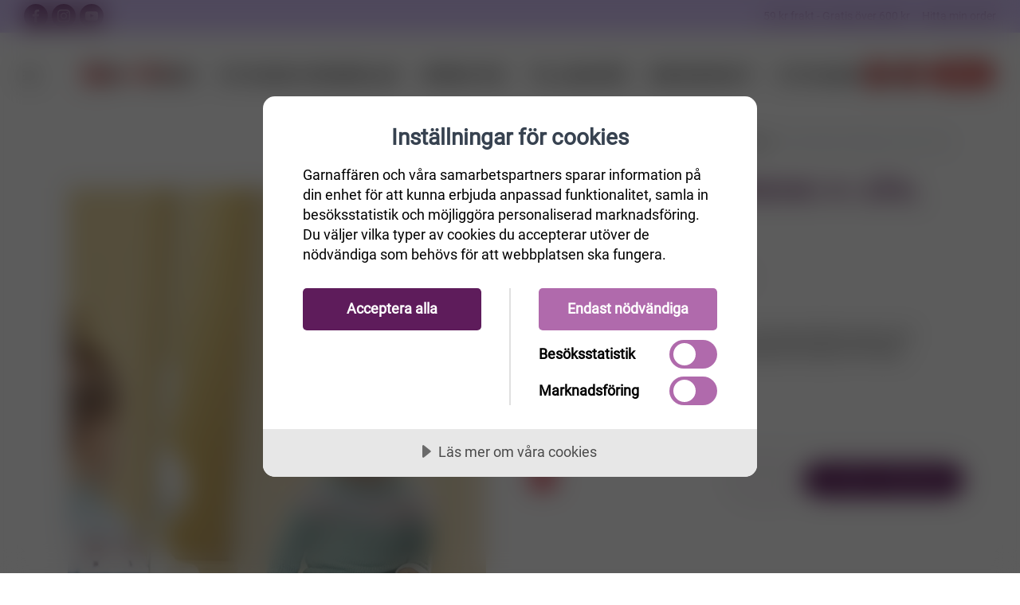

--- FILE ---
content_type: text/html; charset=utf-8
request_url: https://www.garnaffaren.se/tema-baby-i-bambino-0-2%C3%A5r-2126
body_size: 84231
content:
<script id=mcjs>!function(n,t,i,r,u){r=n.createElement(t);u=n.getElementsByTagName(t)[0];r.async=1;r.src=i;u.parentNode.insertBefore(r,u)}(document,"script","https://chimpstatic.com/mcjs-connected/js/users/d6fa60f8fb86c4a672319bde0/66a4a9d0d89246807bb338c8a.js")</script><!DOCTYPE html><html lang=sv html-product-details-page><head><script src=https://cdn.cookietractor.com/cookietractor.js data-lang=sv-SE data-id=f8b36b7b-0fdf-4a91-8b79-a1e5a9136c91></script><script>const marketingCookies=["_fbp","_gcl_au","_mcid","_mc_anon_id","ar_debug","_pin_unauth"],statisticCookies=["_ga","_gat_.*","_gid","_ga_.*","_hjSessionUser*","_hjSession_*","YSC","VISITOR_INFO1_LIVE"],otherCookies=[];window.addEventListener("CookieConsent",function(n){console.log("Cookieconsent",n.detail);const t=async function(n){if(n.endsWith("*")){n=n.substring(0,n.length-1);const t=await cookieStore.getAll();for(const i of t)i.name.startsWith(n)&&cookieTractor.cookie.remove(i.name)}else cookieTractor.cookie.remove(n)};!cookieTractor.consent.contains(cookieTractor.category.marketing)&&marketingCookies&&marketingCookies.forEach(t);!cookieTractor.consent.contains(cookieTractor.category.statistical)&&statisticCookies&&statisticCookies.forEach(t);!cookieTractor.consent.contains(cookieTractor.category.undefined)&&otherCookies&&otherCookies.forEach(t)})</script><title>Tema baby i Bambino 0-2&#xE5;r, 2126</title><meta charset=UTF-8><meta name=description content="Ett helt otroligt mönsterhäfte från Viking Garn med roliga, lekfulla mönster med luftballonger, baner och glassar.

Säljs endast tillsamans med garn från Viking "><meta name=keywords content=garn,ullgarn,bomullsgarn,sticka,virka><meta name=generator content=nopCommerce><meta name=viewport content="width=device-width, initial-scale=1.0, maximum-scale=1.0, user-scalable=no"><script>(function(n,t,i,r,u,f){n.hj=n.hj||function(){(n.hj.q=n.hj.q||[]).push(arguments)};n._hjSettings={hjid:3184185,hjsv:6};u=t.getElementsByTagName("head")[0];f=t.createElement("script");f.async=1;f.src=i+n._hjSettings.hjid+r+n._hjSettings.hjsv;u.appendChild(f)})(window,document,"https://static.hotjar.com/c/hotjar-",".js?sv=")</script><script src="https://www.googleoptimize.com/optimize.js?id=GTM-PKB4M5H"></script><meta name=facebook-domain-verification content=cj7ivdjhuhhqlaev3y59ur0ee6fqzh><meta name=p:domain_verify content=dad3a65b7eabf963b479b1fa9a84f2c3><meta name=google-site-verification content=USLhIaTRq_neY9cOt2C-db0RqD0GVPWj4vPVqBy8-Ps><script>!function(n,t,i,r,u,f,e){n.fbq||(u=n.fbq=function(){u.callMethod?u.callMethod.apply(u,arguments):u.queue.push(arguments)},n._fbq||(n._fbq=u),u.push=u,u.loaded=!0,u.version="2.0",u.queue=[],f=t.createElement(i),f.async=!0,f.src=r,e=t.getElementsByTagName(i)[0],e.parentNode.insertBefore(f,e))}(window,document,"script","https://connect.facebook.net/en_US/fbevents.js");fbq("init","889425588343223");fbq("track","PageView")</script><noscript><img height=1 width=1 style=display:none src="https://www.facebook.com/tr?id=889425588343223&amp;ev=PageView&amp;noscript=1"></noscript><script>!function(n){var i,t,r;window.pintrk||(window.pintrk=function(){window.pintrk.queue.push(Array.prototype.slice.call(arguments))},i=window.pintrk,i.queue=[],i.version="3.0",t=document.createElement("script"),t.async=!0,t.src=n,r=document.getElementsByTagName("script")[0],r.parentNode.insertBefore(t,r))}("https://s.pinimg.com/ct/core.js");pintrk("load","2613115942572",{em:"<user_email_address>"});pintrk("page")</script><noscript><img height=1 width=1 style=display:none alt="" src="https://ct.pinterest.com/v3/?event=init&amp;tid=2613115942572&amp;pd[em]=&lt;hashed_email_address>&amp;noscript=1"></noscript><script>(function(n,t,i,r,u){n[r]=n[r]||[];n[r].push({"gtm.start":(new Date).getTime(),event:"gtm.js"});var e=t.getElementsByTagName(i)[0],f=t.createElement(i),o=r!="dataLayer"?"&l="+r:"";f.async=!0;f.src="https://www.googletagmanager.com/gtm.js?id="+u+o;e.parentNode.insertBefore(f,e)})(window,document,"script","dataLayer","GTM-PS47NV8")</script><script>window.enhanced_conversion_data=window.enhanced_conversion_data||{}</script><script async src="https://www.googletagmanager.com/gtag/js?id=GT-5DFV9HXW"></script><script>function gtag(){dataLayer.push(arguments)}window.dataLayer=window.dataLayer||[];gtag("js",new Date);gtag("config","GT-5DFV9HXW")</script><script async src="https://www.googletagmanager.com/gtag/js?id=AW-1020204050"></script><script>function gtag(){dataLayer.push(arguments)}window.dataLayer=window.dataLayer||[];gtag("js",new Date);gtag("config","AW-1020204050",{allow_enhanced_conversions:!0})</script><meta property=og:type content=product><meta property=og:title content="Tema baby i Bambino 0-2år, 2126"><meta property=og:description content="Ett helt otroligt mönsterhäfte från Viking Garn med roliga, lekfulla mönster med luftballonger, baner och glassar.

Säljs endast tillsamans med garn från Viking "><meta property=og:image content=https://www.garnaffaren.se/images/thumbs/0076042_tema-baby-i-bambino-0-2ar-2126_800.jpeg><meta property=og:url content=https://www.garnaffaren.se/tema-baby-i-bambino-0-2%C3%A5r-2126><meta property=og:site_name content=Garnaffären><meta property=twitter:card content=summary><meta property=twitter:site content=Garnaffären><meta property=twitter:title content="Tema baby i Bambino 0-2år, 2126"><meta property=twitter:description content="Ett helt otroligt mönsterhäfte från Viking Garn med roliga, lekfulla mönster med luftballonger, baner och glassar.

Säljs endast tillsamans med garn från Viking "><meta property=twitter:image content=https://www.garnaffaren.se/images/thumbs/0076042_tema-baby-i-bambino-0-2ar-2126_800.jpeg><meta property=twitter:url content=https://www.garnaffaren.se/tema-baby-i-bambino-0-2%C3%A5r-2126><script async src="https://www.googletagmanager.com/gtag/js?id=UA-16473781-2"></script><script>function gtag(){dataLayer.push(arguments)}window.dataLayer=window.dataLayer||[];gtag("js",new Date);gtag("config","UA-16473781-2")</script><link rel=stylesheet href="/Themes/Unishop/Content/css/autocomplete.min.css?v=Eq7AzCtDaspDFYyuzLJp5P43GBo"><link rel=stylesheet href="/Themes/Unishop/Content/vendor/css/socicon.min.css?v=W9FnYPNy6h55LeA1v_TlMSqp_I8"><link rel=stylesheet href="/Themes/Unishop/Content/vendor/css/photoswipe.min.css?v=0OGY_oPy-9ys9fIRlw2L7zKYm6w"><link rel=stylesheet href="/Themes/Unishop/Content/vendor/css/pe-icon-7-stroke.min.css?v=awbvBlYlWjExK0I15Sf2-6y2DbU"><link rel=stylesheet href="/Themes/Unishop/Content/vendor/css/iziToast.min.css?v=OkP51-0Q27l5YWe0-aPqdruC5c0"><link rel=stylesheet href="/Themes/Unishop/Content/vendor/css/feather.min.css?v=0JKiO5Z9QkPmu_vGL0AJgWcx0Mk"><link rel=stylesheet href="/Themes/Unishop/Content/vendor/css/bootstrap.min.css?v=SnYG_NGvQHRlpl8Rw26iclQO_G0"><link rel=stylesheet href="/Themes/Unishop/Content/css/styles.css?v=Oc6BDpeEbOsg2VQgUXqHa-1XK0A"><link rel=stylesheet href="/Themes/Unishop/Content/css/theme-styles.css?v=kkW43E5smxwd-CEntdEFj3LE2DE"><link rel=stylesheet href="/Themes/Unishop/Content/css/garnaffaren.css?v=lVClSl-16U1ZUyZTZRPvEQsF2as"><script src="/dist/app.bundle.js?v=v8SvolK5-9tHGSO1J0LRokti1a8"></script><script src="/dist/vendor.bundle.js?v=PHu11cVo4CKdIGLYQDpUsc93bPA"></script><script src="/Themes/Unishop/Content/vendor/js/jquery.min.js?v=FeTbIb15aNO7KYfH7ZwukOH6cpg"></script><link rel=canonical href=https://www.garnaffaren.se/tema-baby-i-bambino-0-2%c3%a5r-2126><link rel=apple-touch-icon sizes=180x180 href=/icons/garn_icons/apple-touch-icon.png><link rel=icon type=image/png sizes=32x32 href=/icons/garn_icons/favicon-32x32.png><link rel=icon type=image/png sizes=16x16 href=/icons/garn_icons/favicon-16x16.png><link rel=mask-icon href=/icons/garn_icons/safari-pinned-tab.svg color=#5bbad5><style>:root{--primary:#5e1c5b;--primary-darker:#2f0e2d;--success:#176f74;--success-darker:#0b373a}</style><script>try{if(!window.CSS||!CSS.supports("color","var(--fake-var)")){var script=document.createElement("script");script.type="text/javascript";script.src="https://cdn.jsdelivr.net/npm/css-vars-ponyfill@1";document.getElementsByTagName("head")[0].appendChild(script);$(document).ready(function(){cssVars&&(cssVars(),console.log("cssVars called"))})}}catch(e){}</script><body><input name=__RequestVerificationToken type=hidden value=CfDJ8JmxU9dbOEZJtkZ52rqyoMtiXk-od8Ej06L-amlwUXbudh6y6ye43uoa0n1ptPnl_ZGSckTma8dnLT9LCxywkfEW8sBsVyaZN2AYDbWVAUiuJLwlf79xIaOv0SS7UAXcUZXxjxX1z1K2EfSwPURlYMA><div class=ajax-loading-block-window style=display:none></div><div id=dialog-notifications-success title=Meddelande style=display:none></div><div id=dialog-notifications-error title=Fel style=display:none></div><div id=dialog-notifications-warning title=Varning style=display:none></div><!--[if lte IE 8]><div style=clear:both;height:59px;text-align:center;position:relative><a href=http://www.microsoft.com/windows/internet-explorer/default.aspx target=_blank> <img src=/Themes/Unishop/Content/images/ie_warning.jpg height=42 width=820 alt="You are using an outdated browser. For a faster, safer browsing experience, upgrade for free today."> </a></div><![endif]--><div class=topbar><div class="row h-100 justify-content-between align-items-center no-gutters"><div><a class="hidden-md-down topbar-email" href=mailto:info@garnaffaren.se><i class=icon-mail></i>&nbsp; info@garnaffaren.se</a> <a class="social-button sb-facebook shape-none sb-dark" href=https://www.facebook.com/Garnaffaren.se target=_blank><i class=socicon-facebook></i></a> <a class="social-button sb-instagram shape-none sb-dark" href=https://www.instagram.com/garnaffaren.se target=_blank><i class=socicon-instagram></i></a> <a class="social-button sb-youtube shape-none sb-dark" href=https://www.youtube.com/user/Garnaffaren target=_blank><i class=socicon-youtube></i></a></div><div>59 kr frakt - Gratis över 600 kr &nbsp;&nbsp;&nbsp; <a href=/OrderStatus>Hitta min order</a></div></div></div><header class="navbar navbar-sticky"><form method=get class=site-search id=small-search-box-form action=/search><input type=text class=search-box-text id=small-searchterms autocomplete=off name=q placeholder="Sök i butiken" aria-label="Sök i butiken"><div class=search-tools><span class=clear-search>Rensa</span><span class=close-search><i class=icon-cross></i></span></div></form><div class=site-branding><div class=inner><a class="offcanvas-toggle cats-toggle" href=#shop-categories data-toggle=offcanvas></a> <a class="offcanvas-toggle menu-toggle" href=#mobile-menu data-toggle=offcanvas></a> <a class=site-logo href="/"> <img alt=Garnaffären src=https://www.garnaffaren.se/images/thumbs/0079155_207809895-d41a5dce-62b1-41c0-bd29-2c319b2e1148.png> </a></div></div><nav class=site-menu><ul><li class=position-relative><a href=/rea-12> <span> Rea </span> </a><li><a href=/garn> <span> Garn </span> </a><div class="sub-menu first-level row text-left category-column-layout"><ul class=col-3 id=category-2><li class=has-sub-menu id=sub-category-3><a href=/ullgarn> <span> Ull </span> </a><li id=sub-category-11><a href=/bomullsgarn> <span> Bomull </span> </a><li id=sub-category-202><a href=/silke-garn> <span> Silke </span> </a><li id=sub-category-69><a href=/raggsocksgarner> <span> Raggsocksgarn </span> </a><li id=sub-category-12><a href=/akrylgarn> <span> Akryl </span> </a><li id=sub-category-203><a href=/lin> <span> Lin </span> </a><li id=sub-category-13><a href=/mohairgarn> <span> Mohair </span> </a><li id=sub-category-219><a href=/bambu-3> <span> Bambu </span> </a><li class=has-sub-menu id=sub-category-182><a href=/h%C3%A5llbart> <span> H&#xE5;llbart </span> </a><li id=sub-category-204><a href=/%C3%B6vriga-material> <span> &#xD6;vriga material </span> </a><li id=sub-category-14><a href=/blandgarn> <span> Blandgarn </span> </a></ul><div class="col-3 level-2-block"><ul class=sub-menu id=category-3><li id=category-205><a href=/alpaca> <span> Alpaca </span> </a><li id=category-206><a href=/merinoull-2> <span> Merinoull </span> </a><li id=category-207><a href=/f%C3%A5rull> <span> F&#xE5;rull </span> </a></ul><ul class=sub-menu id=category-11></ul><ul class=sub-menu id=category-202></ul><ul class=sub-menu id=category-69></ul><ul class=sub-menu id=category-12></ul><ul class=sub-menu id=category-203></ul><ul class=sub-menu id=category-13></ul><ul class=sub-menu id=category-219></ul><ul class=sub-menu id=category-182><li id=category-166><a href=/ekologiskt-och-%C3%A5tervunnet> <span> Ekologiskt &amp; &#xE5;tervunnet </span> </a><li id=category-167><a href=/fairtradegarn> <span> Fairtrade-garn </span> </a><li id=category-171><a href=/oeko-tex-certifiering> <span> OEKO-Tex certifiering </span> </a></ul><ul class=sub-menu id=category-204></ul><ul class=sub-menu id=category-14></ul></div><div class=col-6><div></div></div></div><li><a href=/stickor> <span> Stickor/virkn&#xE5;lar </span> </a><div class="sub-menu first-level row text-left category-column-layout"><ul class=col-3 id=category-6><li class=has-sub-menu id=sub-category-7><a href=/virkn%C3%A5lar> <span> Virkn&#xE5;lar </span> </a><li class=has-sub-menu id=sub-category-15><a href=/jumperstickor> <span> Jumperstickor </span> </a><li class=has-sub-menu id=sub-category-16><a href=/strumpstickor> <span> Strumpstickor </span> </a><li class=has-sub-menu id=sub-category-17><a href=/rundstickor> <span> Rundstickor </span> </a><li class=has-sub-menu id=sub-category-89><a href=/stickset-och-virkset> <span> Stickset &amp; virkset </span> </a><li class=has-sub-menu id=sub-category-220><a href=/%C3%A4ndstickor-2> <span> &#xC4;ndstickor </span> </a></ul><div class="col-3 level-2-block"><ul class=sub-menu id=category-7><li id=category-139><a href=/ergonomiska-virkn%C3%A5lar> <span> Ergonomiska virkn&#xE5;lar </span> </a><li id=category-141><a href=/r%C3%B6da-2> <span> R&#xF6;da </span> </a></ul><ul class=sub-menu id=category-15><li id=category-154><a href=/r%C3%B6da-3> <span> R&#xF6;da </span> </a><li id=category-255><a href=/symfonie-5> <span> Symfonie </span> </a><li id=category-257><a href=/addi-plast-2> <span> Addi Plast </span> </a><li id=category-264><a href=/basix-birch-7> <span> Basix birch </span> </a></ul><ul class=sub-menu id=category-16><li id=category-132><a href=/r%C3%B6da> <span> R&#xF6;da </span> </a><li id=category-215><a href=/bambu-2> <span> Bambu </span> </a><li id=category-247><a href=/symfonie-4> <span> Symfonie/Pro Romance </span> </a><li id=category-249><a href=/smartstix-2> <span> SmartStix </span> </a><li id=category-251><a href=/bj%C3%B6rk-6> <span> Bj&#xF6;rk </span> </a><li id=category-263><a href=/basix-birch-6> <span> Basix birch </span> </a><li id=category-281><a href=/trippelstickor> <span> Trippelstickor </span> </a><li id=category-321><a href=/addi-novel> <span> Addi Novel </span> </a><li id=category-353><a href=/strumpstickor-crasysnake-lace> <span> Strumpstickor CraSySnake Lace </span> </a></ul><ul class=sub-menu id=category-17><li id=category-114><a href=/r%C3%B6da-rundstickor> <span> R&#xF6;da </span> </a><li id=category-213><a href=/bambu> <span> Bambu </span> </a><li id=category-214><a href=/rostfritt-st%C3%A5l> <span> Rostfritt st&#xE5;l/Aliminium </span> </a><li id=category-218><a href=/addi-lace-nickelfria> <span> Addi </span> </a><li id=category-233><a href=/symfonie-2> <span> Symfonie </span> </a><li id=category-241><a href=/smartstix> <span> SmartStix </span> </a><li id=category-262><a href=/basix-birch-5> <span> Basix birch </span> </a><li id=category-270><a href=/chiaogoo> <span> ChiaoGoo </span> </a><li id=category-306><a href=/mindful-2> <span> Mindful </span> </a><li id=category-208><a href=/trippel-stickor> <span> Trippel stickor </span> </a></ul><ul class=sub-menu id=category-89><li id=category-157><a href=/garnstudio-2> <span> Garnstudio </span> </a><li id=category-158><a href=/knitpro-2> <span> KnitPro </span> </a><li id=category-159><a href=/addi-3> <span> Addi </span> </a><li id=category-160><a href=/r%C3%B6da-4> <span> R&#xF6;da och Bj&#xF6;rk </span> </a><li id=category-272><a href=/chiaogoo-2> <span> ChiaoGoo </span> </a><li id=category-300><a href=/mindful> <span> Mindful </span> </a></ul><ul class=sub-menu id=category-220><li id=category-228><a href=/r%C3%B6da-7> <span> R&#xF6;da </span> </a><li id=category-235><a href=/symfonie-3> <span> Symfonie och ProRomance </span> </a><li id=category-238><a href=/smartstrix> <span> SmartStix </span> </a><li id=category-240><a href=/kablar-till-%C3%A4ndstickor> <span> Kablar till &#xE4;ndstickor </span> </a><li id=category-273><a href=/chiaogoo-3> <span> ChiaoGoo </span> </a></ul></div><div class=col-6><div></div></div></div><li><a href=/monster> <span> M&#xF6;nster </span> </a><div class="sub-menu first-level row text-left category-column-layout"><ul class=col-3 id=category-10><li class=has-sub-menu id=sub-category-4><a href=/stickmonster> <span> Stickm&#xF6;nster </span> </a><li class=has-sub-menu id=sub-category-20><a href=/virkmonster> <span> Virkm&#xF6;nster </span> </a><li class=has-sub-menu id=sub-category-30><a href=/monsterkataloger> <span> M&#xF6;nsterkataloger </span> </a></ul><div class="col-3 level-2-block"><ul class=sub-menu id=category-4><li id=category-23><a href=/dam-stickmonster> <span> Dam </span> </a><li id=category-58><a href=/stickmonster-herr> <span> Herr </span> </a><li id=category-43><a href=/barn-stickmonster> <span> Barn </span> </a><li id=category-42><a href=/stickmonster-baby> <span> Baby </span> </a><li id=category-73><a href=/djur-och-leksaker-2> <span> Djur och Leksaker </span> </a><li id=category-70><a href=/barn-babytillbeh%C3%B6r> <span> Barn- &amp; Babytillbeh&#xF6;r </span> </a><li id=category-32><a href=/tovat> <span> Tovat </span> </a><li id=category-26><a href=/stickmonster-mossor-sockor-halsdukar-och-vantar> <span> M&#xF6;ssor, sockor, vantar och tofflor </span> </a><li id=category-27><a href=/stickmonster-poncho-och-sjalar> <span> Poncho och sjalar </span> </a><li id=category-29><a href=/stickmonster-till-hundar> <span> Till hundar och katter </span> </a><li id=category-28><a href=/stickmonster-interior> <span> Interi&#xF6;r </span> </a><li id=category-25><a href=/stickmonster-ovrigt> <span> &#xD6;vrigt </span> </a></ul><ul class=sub-menu id=category-20><li id=category-33><a href=/virkmonster-baby> <span> Baby </span> </a><li id=category-34><a href=/virkmonster-barn> <span> Barn </span> </a><li id=category-35><a href=/virkmonster-%C3%B6vrigt> <span> &#xD6;vrigt </span> </a><li id=category-36><a href=/virkmonster-dam> <span> Dam </span> </a><li id=category-37><a href=/virkade-sjalar-och-poncho> <span> Sjalar och ponchos </span> </a><li id=category-38><a href=/virkmonster-amigurumi> <span> Amigurumi </span> </a><li id=category-39><a href=/virkmonster-mossor-sockor-halsdukar-och-vantar> <span> M&#xF6;ssor sockor halsdukar och vantar </span> </a><li id=category-40><a href=/virkmonster-hatt> <span> Hattar </span> </a><li id=category-41><a href=/virkm%C3%B6nster-v%C3%A4skor> <span> V&#xE4;skor </span> </a><li id=category-46><a href=/virkmonster-interi%C3%B6r> <span> Interi&#xF6;r </span> </a><li id=category-64><a href=/virkmonster-herr> <span> Herr </span> </a><li id=category-71><a href=/barn-babytillbeh%C3%B6r-2> <span> Barn- &amp; Babytillbeh&#xF6;r </span> </a><li id=category-72><a href=/djur-och-leksaker> <span> Djur och leksaker </span> </a></ul><ul class=sub-menu id=category-30><li id=category-179><a href=/sandnes-monstermagasin> <span> Sandnes M&#xF6;nstermagasin </span> </a><li id=category-187><a href=/m%C3%B6nsterkatalog-viking-garn> <span> M&#xF6;nsterkatalog Viking Garn </span> </a><li id=category-200><a href=/m%C3%B6nsterkatalog-lettlopi> <span> M&#xF6;nsterkatalog till Lettlopi </span> </a><li id=category-210><a href=/stickm%C3%B6nsterkatalog-fr%C3%A5n-j%C3%A4rbo-garn> <span> Stickm&#xF6;nsterkatalog fr&#xE5;n J&#xE4;rbo Garn </span> </a><li id=category-211><a href=/stickm%C3%B6nsterkatalog-fr%C3%A5n-svarta-f%C3%A5ret> <span> Stickm&#xF6;nsterkatalog fr&#xE5;n Svarta F&#xE5;ret </span> </a></ul></div><div class=col-6><div></div></div></div><li class=position-relative><a href=/%C3%B6vrigt-5> <span> Tillbeh&#xF6;r </span> </a><ul class="sub-menu first-level"><li><a href=/muud> <span> muud </span> </a><li><a href=/chiaogoo-5> <span> ChiaoGoo </span> </a><li><a href=/virkade-djur-i-f%C3%A4rdiga-kit> <span> Virkade djur i f&#xE4;rdiga kit </span> </a><li><a href=/hj%C3%A4lpmedel-vid-handarbete> <span> Tillbeh&#xF6;r till stickning och virkning </span> </a><li><a href=/sybeh%C3%B6r> <span> Sybeh&#xF6;r </span> </a><li><a href=/knappar> <span> Knappar </span> </a><li><a href=/n%C3%A5lar> <span> N&#xE5;lar </span> </a><li><a href=/hakar-och-sp%C3%A4nnen-2> <span> Hakar o Sp&#xE4;nnen </span> </a><li><a href=/m%C3%A4rken> <span> M&#xE4;rken/Etiketter </span> </a><li><a href=/f%C3%A4rdigstickade-plagg> <span> F&#xE4;rdigstickade plagg </span> </a><li><a href=/tillbeh%C3%B6r-till-tovning> <span> Ulltv&#xE4;ttmedel </span> </a><li><a href=/tillbehor> <span> &#xD6;vrigt </span> </a><li><a href=/presentkort-hos-garnaff%C3%A4ren> <span> Presentkort </span> </a><li><a href=/v%C3%A4skor-2> <span> V&#xE4;skor </span> </a></ul><li class=position-relative><a href=/broderikit> <span> Broderikit </span> </a><ul class="sub-menu first-level"><li><a href=/v%C3%A5r> <span> V&#xE5;r </span> </a><li><a href=/p%C3%A5sk> <span> P&#xE5;sk </span> </a><li><a href=/baby-4> <span> Baby </span> </a><li><a href=/havsbris> <span> Sommar </span> </a><li><a href=/jul> <span> Jul </span> </a><li><a href=/h%C3%B6st> <span> H&#xF6;st </span> </a><li><a href=/vinter> <span> Vinter </span> </a><li><a href=/broderitillbeh%C3%B6r> <span> broderitillbeh&#xF6;r </span> </a><li><a href=/%C3%B6vriga-broderier> <span> &#xF6;vriga-broderier </span> </a><li><a href=/astrid-lindgren> <span> Astrid Lindgren </span> </a></ul><li class=position-relative><a href=/julkit> <span> Stickade Julkit </span> </a></ul></nav><div class=toolbar><div class=inner><div class=tools><div class=search><img src=/icons/icons_1/search.svg alt=search></div><div class=account><a href=/customer/info></a><img src=/icons/icons_1/customer.svg alt=customer><ul class=toolbar-dropdown><li><a id=custumer-info-link href=""></a><li id=private-message-item><a href=/privatemessages> <span>Inkorg</span> <span id=private-unread-message-text></span> </a><li id=wishlist-item class=wishlist><a href=/wishlist> <span>Önskelista</span> <span id=wishlist-item-count class=count></span> </a><li class=sub-menu-separator><li><a id=login-link href=""></a></ul></div><div class=cart><a href=/cart></a><img src=/icons/icons_1/cart.svg alt=cart><span class=count>0</span><div class=toolbar-dropdown id=flyout-cart>Din varukorg är tom.</div></div></div></div></div></header><div class=offcanvas-container id=shop-categories><div class=offcanvas-header><h3 class=offcanvas-title>Kategorier</h3></div><nav class=offcanvas-menu><ul class=menu><li><span> <a href=/rea-12> Rea </a> </span><li class=has-children><span> <a href=/garn> Garn </a> <span class=sub-menu-toggle></span> </span><ul class="offcanvas-submenu first-level"><li class=has-children><span> <a href=/ullgarn> Ull </a> <span class=sub-menu-toggle></span> </span><ul class=offcanvas-submenu><li><span> <a href=/alpaca> Alpaca </a> </span><li><span> <a href=/merinoull-2> Merinoull </a> </span><li><span> <a href=/f%C3%A5rull> F&#xE5;rull </a> </span></ul><li><span> <a href=/bomullsgarn> Bomull </a> </span><li><span> <a href=/silke-garn> Silke </a> </span><li><span> <a href=/raggsocksgarner> Raggsocksgarn </a> </span><li><span> <a href=/akrylgarn> Akryl </a> </span><li><span> <a href=/lin> Lin </a> </span><li><span> <a href=/mohairgarn> Mohair </a> </span><li><span> <a href=/bambu-3> Bambu </a> </span><li class=has-children><span> <a href=/h%C3%A5llbart> H&#xE5;llbart </a> <span class=sub-menu-toggle></span> </span><ul class=offcanvas-submenu><li><span> <a href=/ekologiskt-och-%C3%A5tervunnet> Ekologiskt &amp; &#xE5;tervunnet </a> </span><li><span> <a href=/fairtradegarn> Fairtrade-garn </a> </span><li><span> <a href=/oeko-tex-certifiering> OEKO-Tex certifiering </a> </span></ul><li><span> <a href=/%C3%B6vriga-material> &#xD6;vriga material </a> </span><li><span> <a href=/blandgarn> Blandgarn </a> </span></ul><li class=has-children><span> <a href=/stickor> Stickor/virkn&#xE5;lar </a> <span class=sub-menu-toggle></span> </span><ul class="offcanvas-submenu first-level"><li class=has-children><span> <a href=/virkn%C3%A5lar> Virkn&#xE5;lar </a> <span class=sub-menu-toggle></span> </span><ul class=offcanvas-submenu><li><span> <a href=/ergonomiska-virkn%C3%A5lar> Ergonomiska virkn&#xE5;lar </a> </span><li><span> <a href=/r%C3%B6da-2> R&#xF6;da </a> </span></ul><li class=has-children><span> <a href=/jumperstickor> Jumperstickor </a> <span class=sub-menu-toggle></span> </span><ul class=offcanvas-submenu><li><span> <a href=/r%C3%B6da-3> R&#xF6;da </a> </span><li><span> <a href=/symfonie-5> Symfonie </a> </span><li><span> <a href=/addi-plast-2> Addi Plast </a> </span><li><span> <a href=/basix-birch-7> Basix birch </a> </span></ul><li class=has-children><span> <a href=/strumpstickor> Strumpstickor </a> <span class=sub-menu-toggle></span> </span><ul class=offcanvas-submenu><li><span> <a href=/r%C3%B6da> R&#xF6;da </a> </span><li><span> <a href=/bambu-2> Bambu </a> </span><li><span> <a href=/symfonie-4> Symfonie/Pro Romance </a> </span><li><span> <a href=/smartstix-2> SmartStix </a> </span><li><span> <a href=/bj%C3%B6rk-6> Bj&#xF6;rk </a> </span><li><span> <a href=/basix-birch-6> Basix birch </a> </span><li><span> <a href=/trippelstickor> Trippelstickor </a> </span><li><span> <a href=/addi-novel> Addi Novel </a> </span><li><span> <a href=/strumpstickor-crasysnake-lace> Strumpstickor CraSySnake Lace </a> </span></ul><li class=has-children><span> <a href=/rundstickor> Rundstickor </a> <span class=sub-menu-toggle></span> </span><ul class=offcanvas-submenu><li><span> <a href=/r%C3%B6da-rundstickor> R&#xF6;da </a> </span><li><span> <a href=/bambu> Bambu </a> </span><li><span> <a href=/rostfritt-st%C3%A5l> Rostfritt st&#xE5;l/Aliminium </a> </span><li><span> <a href=/addi-lace-nickelfria> Addi </a> </span><li><span> <a href=/symfonie-2> Symfonie </a> </span><li><span> <a href=/smartstix> SmartStix </a> </span><li><span> <a href=/basix-birch-5> Basix birch </a> </span><li><span> <a href=/chiaogoo> ChiaoGoo </a> </span><li><span> <a href=/mindful-2> Mindful </a> </span><li><span> <a href=/trippel-stickor> Trippel stickor </a> </span></ul><li class=has-children><span> <a href=/stickset-och-virkset> Stickset &amp; virkset </a> <span class=sub-menu-toggle></span> </span><ul class=offcanvas-submenu><li><span> <a href=/garnstudio-2> Garnstudio </a> </span><li><span> <a href=/knitpro-2> KnitPro </a> </span><li><span> <a href=/addi-3> Addi </a> </span><li><span> <a href=/r%C3%B6da-4> R&#xF6;da och Bj&#xF6;rk </a> </span><li><span> <a href=/chiaogoo-2> ChiaoGoo </a> </span><li><span> <a href=/mindful> Mindful </a> </span></ul><li class=has-children><span> <a href=/%C3%A4ndstickor-2> &#xC4;ndstickor </a> <span class=sub-menu-toggle></span> </span><ul class=offcanvas-submenu><li><span> <a href=/r%C3%B6da-7> R&#xF6;da </a> </span><li><span> <a href=/symfonie-3> Symfonie och ProRomance </a> </span><li><span> <a href=/smartstrix> SmartStix </a> </span><li><span> <a href=/kablar-till-%C3%A4ndstickor> Kablar till &#xE4;ndstickor </a> </span><li><span> <a href=/chiaogoo-3> ChiaoGoo </a> </span></ul></ul><li class=has-children><span> <a href=/monster> M&#xF6;nster </a> <span class=sub-menu-toggle></span> </span><ul class="offcanvas-submenu first-level"><li class=has-children><span> <a href=/stickmonster> Stickm&#xF6;nster </a> <span class=sub-menu-toggle></span> </span><ul class=offcanvas-submenu><li><span> <a href=/dam-stickmonster> Dam </a> </span><li><span> <a href=/stickmonster-herr> Herr </a> </span><li><span> <a href=/barn-stickmonster> Barn </a> </span><li><span> <a href=/stickmonster-baby> Baby </a> </span><li><span> <a href=/djur-och-leksaker-2> Djur och Leksaker </a> </span><li><span> <a href=/barn-babytillbeh%C3%B6r> Barn- &amp; Babytillbeh&#xF6;r </a> </span><li><span> <a href=/tovat> Tovat </a> </span><li><span> <a href=/stickmonster-mossor-sockor-halsdukar-och-vantar> M&#xF6;ssor, sockor, vantar och tofflor </a> </span><li><span> <a href=/stickmonster-poncho-och-sjalar> Poncho och sjalar </a> </span><li><span> <a href=/stickmonster-till-hundar> Till hundar och katter </a> </span><li><span> <a href=/stickmonster-interior> Interi&#xF6;r </a> </span><li><span> <a href=/stickmonster-ovrigt> &#xD6;vrigt </a> </span></ul><li class=has-children><span> <a href=/virkmonster> Virkm&#xF6;nster </a> <span class=sub-menu-toggle></span> </span><ul class=offcanvas-submenu><li><span> <a href=/virkmonster-baby> Baby </a> </span><li><span> <a href=/virkmonster-barn> Barn </a> </span><li><span> <a href=/virkmonster-%C3%B6vrigt> &#xD6;vrigt </a> </span><li><span> <a href=/virkmonster-dam> Dam </a> </span><li><span> <a href=/virkade-sjalar-och-poncho> Sjalar och ponchos </a> </span><li><span> <a href=/virkmonster-amigurumi> Amigurumi </a> </span><li><span> <a href=/virkmonster-mossor-sockor-halsdukar-och-vantar> M&#xF6;ssor sockor halsdukar och vantar </a> </span><li><span> <a href=/virkmonster-hatt> Hattar </a> </span><li><span> <a href=/virkm%C3%B6nster-v%C3%A4skor> V&#xE4;skor </a> </span><li><span> <a href=/virkmonster-interi%C3%B6r> Interi&#xF6;r </a> </span><li><span> <a href=/virkmonster-herr> Herr </a> </span><li><span> <a href=/barn-babytillbeh%C3%B6r-2> Barn- &amp; Babytillbeh&#xF6;r </a> </span><li><span> <a href=/djur-och-leksaker> Djur och leksaker </a> </span></ul><li class=has-children><span> <a href=/monsterkataloger> M&#xF6;nsterkataloger </a> <span class=sub-menu-toggle></span> </span><ul class=offcanvas-submenu><li><span> <a href=/sandnes-monstermagasin> Sandnes M&#xF6;nstermagasin </a> </span><li><span> <a href=/m%C3%B6nsterkatalog-viking-garn> M&#xF6;nsterkatalog Viking Garn </a> </span><li><span> <a href=/m%C3%B6nsterkatalog-lettlopi> M&#xF6;nsterkatalog till Lettlopi </a> </span><li><span> <a href=/stickm%C3%B6nsterkatalog-fr%C3%A5n-j%C3%A4rbo-garn> Stickm&#xF6;nsterkatalog fr&#xE5;n J&#xE4;rbo Garn </a> </span><li><span> <a href=/stickm%C3%B6nsterkatalog-fr%C3%A5n-svarta-f%C3%A5ret> Stickm&#xF6;nsterkatalog fr&#xE5;n Svarta F&#xE5;ret </a> </span></ul></ul><li class=has-children><span> <a href=/%C3%B6vrigt-5> Tillbeh&#xF6;r </a> <span class=sub-menu-toggle></span> </span><ul class="offcanvas-submenu first-level"><li><span> <a href=/muud> muud </a> </span><li><span> <a href=/chiaogoo-5> ChiaoGoo </a> </span><li><span> <a href=/virkade-djur-i-f%C3%A4rdiga-kit> Virkade djur i f&#xE4;rdiga kit </a> </span><li><span> <a href=/hj%C3%A4lpmedel-vid-handarbete> Tillbeh&#xF6;r till stickning och virkning </a> </span><li><span> <a href=/sybeh%C3%B6r> Sybeh&#xF6;r </a> </span><li><span> <a href=/knappar> Knappar </a> </span><li><span> <a href=/n%C3%A5lar> N&#xE5;lar </a> </span><li><span> <a href=/hakar-och-sp%C3%A4nnen-2> Hakar o Sp&#xE4;nnen </a> </span><li><span> <a href=/m%C3%A4rken> M&#xE4;rken/Etiketter </a> </span><li><span> <a href=/f%C3%A4rdigstickade-plagg> F&#xE4;rdigstickade plagg </a> </span><li><span> <a href=/tillbeh%C3%B6r-till-tovning> Ulltv&#xE4;ttmedel </a> </span><li><span> <a href=/tillbehor> &#xD6;vrigt </a> </span><li><span> <a href=/presentkort-hos-garnaff%C3%A4ren> Presentkort </a> </span><li><span> <a href=/v%C3%A4skor-2> V&#xE4;skor </a> </span></ul><li class=has-children><span> <a href=/broderikit> Broderikit </a> <span class=sub-menu-toggle></span> </span><ul class="offcanvas-submenu first-level"><li><span> <a href=/v%C3%A5r> V&#xE5;r </a> </span><li><span> <a href=/p%C3%A5sk> P&#xE5;sk </a> </span><li><span> <a href=/baby-4> Baby </a> </span><li><span> <a href=/havsbris> Sommar </a> </span><li><span> <a href=/jul> Jul </a> </span><li><span> <a href=/h%C3%B6st> H&#xF6;st </a> </span><li><span> <a href=/vinter> Vinter </a> </span><li><span> <a href=/broderitillbeh%C3%B6r> broderitillbeh&#xF6;r </a> </span><li><span> <a href=/%C3%B6vriga-broderier> &#xF6;vriga-broderier </a> </span><li><span> <a href=/astrid-lindgren> Astrid Lindgren </a> </span></ul><li><span> <a href=/julkit> Stickade Julkit </a> </span></ul></nav></div><div class=offcanvas-container id=mobile-menu><div class=offcanvas-header><h3 class=offcanvas-title>Meny</h3></div><nav class=offcanvas-menu><ul class=menu><li><span> <a href=/rea-12> Rea </a> </span><li class=has-children><span> <a href=/garn> Garn </a> <span class=sub-menu-toggle></span> </span><ul class="offcanvas-submenu first-level"><li class=has-children><span> <a href=/ullgarn> Ull </a> <span class=sub-menu-toggle></span> </span><ul class=offcanvas-submenu><li><span> <a href=/alpaca> Alpaca </a> </span><li><span> <a href=/merinoull-2> Merinoull </a> </span><li><span> <a href=/f%C3%A5rull> F&#xE5;rull </a> </span></ul><li><span> <a href=/bomullsgarn> Bomull </a> </span><li><span> <a href=/silke-garn> Silke </a> </span><li><span> <a href=/raggsocksgarner> Raggsocksgarn </a> </span><li><span> <a href=/akrylgarn> Akryl </a> </span><li><span> <a href=/lin> Lin </a> </span><li><span> <a href=/mohairgarn> Mohair </a> </span><li><span> <a href=/bambu-3> Bambu </a> </span><li class=has-children><span> <a href=/h%C3%A5llbart> H&#xE5;llbart </a> <span class=sub-menu-toggle></span> </span><ul class=offcanvas-submenu><li><span> <a href=/ekologiskt-och-%C3%A5tervunnet> Ekologiskt &amp; &#xE5;tervunnet </a> </span><li><span> <a href=/fairtradegarn> Fairtrade-garn </a> </span><li><span> <a href=/oeko-tex-certifiering> OEKO-Tex certifiering </a> </span></ul><li><span> <a href=/%C3%B6vriga-material> &#xD6;vriga material </a> </span><li><span> <a href=/blandgarn> Blandgarn </a> </span></ul><li class=has-children><span> <a href=/stickor> Stickor/virkn&#xE5;lar </a> <span class=sub-menu-toggle></span> </span><ul class="offcanvas-submenu first-level"><li class=has-children><span> <a href=/virkn%C3%A5lar> Virkn&#xE5;lar </a> <span class=sub-menu-toggle></span> </span><ul class=offcanvas-submenu><li><span> <a href=/ergonomiska-virkn%C3%A5lar> Ergonomiska virkn&#xE5;lar </a> </span><li><span> <a href=/r%C3%B6da-2> R&#xF6;da </a> </span></ul><li class=has-children><span> <a href=/jumperstickor> Jumperstickor </a> <span class=sub-menu-toggle></span> </span><ul class=offcanvas-submenu><li><span> <a href=/r%C3%B6da-3> R&#xF6;da </a> </span><li><span> <a href=/symfonie-5> Symfonie </a> </span><li><span> <a href=/addi-plast-2> Addi Plast </a> </span><li><span> <a href=/basix-birch-7> Basix birch </a> </span></ul><li class=has-children><span> <a href=/strumpstickor> Strumpstickor </a> <span class=sub-menu-toggle></span> </span><ul class=offcanvas-submenu><li><span> <a href=/r%C3%B6da> R&#xF6;da </a> </span><li><span> <a href=/bambu-2> Bambu </a> </span><li><span> <a href=/symfonie-4> Symfonie/Pro Romance </a> </span><li><span> <a href=/smartstix-2> SmartStix </a> </span><li><span> <a href=/bj%C3%B6rk-6> Bj&#xF6;rk </a> </span><li><span> <a href=/basix-birch-6> Basix birch </a> </span><li><span> <a href=/trippelstickor> Trippelstickor </a> </span><li><span> <a href=/addi-novel> Addi Novel </a> </span><li><span> <a href=/strumpstickor-crasysnake-lace> Strumpstickor CraSySnake Lace </a> </span></ul><li class=has-children><span> <a href=/rundstickor> Rundstickor </a> <span class=sub-menu-toggle></span> </span><ul class=offcanvas-submenu><li><span> <a href=/r%C3%B6da-rundstickor> R&#xF6;da </a> </span><li><span> <a href=/bambu> Bambu </a> </span><li><span> <a href=/rostfritt-st%C3%A5l> Rostfritt st&#xE5;l/Aliminium </a> </span><li><span> <a href=/addi-lace-nickelfria> Addi </a> </span><li><span> <a href=/symfonie-2> Symfonie </a> </span><li><span> <a href=/smartstix> SmartStix </a> </span><li><span> <a href=/basix-birch-5> Basix birch </a> </span><li><span> <a href=/chiaogoo> ChiaoGoo </a> </span><li><span> <a href=/mindful-2> Mindful </a> </span><li><span> <a href=/trippel-stickor> Trippel stickor </a> </span></ul><li class=has-children><span> <a href=/stickset-och-virkset> Stickset &amp; virkset </a> <span class=sub-menu-toggle></span> </span><ul class=offcanvas-submenu><li><span> <a href=/garnstudio-2> Garnstudio </a> </span><li><span> <a href=/knitpro-2> KnitPro </a> </span><li><span> <a href=/addi-3> Addi </a> </span><li><span> <a href=/r%C3%B6da-4> R&#xF6;da och Bj&#xF6;rk </a> </span><li><span> <a href=/chiaogoo-2> ChiaoGoo </a> </span><li><span> <a href=/mindful> Mindful </a> </span></ul><li class=has-children><span> <a href=/%C3%A4ndstickor-2> &#xC4;ndstickor </a> <span class=sub-menu-toggle></span> </span><ul class=offcanvas-submenu><li><span> <a href=/r%C3%B6da-7> R&#xF6;da </a> </span><li><span> <a href=/symfonie-3> Symfonie och ProRomance </a> </span><li><span> <a href=/smartstrix> SmartStix </a> </span><li><span> <a href=/kablar-till-%C3%A4ndstickor> Kablar till &#xE4;ndstickor </a> </span><li><span> <a href=/chiaogoo-3> ChiaoGoo </a> </span></ul></ul><li class=has-children><span> <a href=/monster> M&#xF6;nster </a> <span class=sub-menu-toggle></span> </span><ul class="offcanvas-submenu first-level"><li class=has-children><span> <a href=/stickmonster> Stickm&#xF6;nster </a> <span class=sub-menu-toggle></span> </span><ul class=offcanvas-submenu><li><span> <a href=/dam-stickmonster> Dam </a> </span><li><span> <a href=/stickmonster-herr> Herr </a> </span><li><span> <a href=/barn-stickmonster> Barn </a> </span><li><span> <a href=/stickmonster-baby> Baby </a> </span><li><span> <a href=/djur-och-leksaker-2> Djur och Leksaker </a> </span><li><span> <a href=/barn-babytillbeh%C3%B6r> Barn- &amp; Babytillbeh&#xF6;r </a> </span><li><span> <a href=/tovat> Tovat </a> </span><li><span> <a href=/stickmonster-mossor-sockor-halsdukar-och-vantar> M&#xF6;ssor, sockor, vantar och tofflor </a> </span><li><span> <a href=/stickmonster-poncho-och-sjalar> Poncho och sjalar </a> </span><li><span> <a href=/stickmonster-till-hundar> Till hundar och katter </a> </span><li><span> <a href=/stickmonster-interior> Interi&#xF6;r </a> </span><li><span> <a href=/stickmonster-ovrigt> &#xD6;vrigt </a> </span></ul><li class=has-children><span> <a href=/virkmonster> Virkm&#xF6;nster </a> <span class=sub-menu-toggle></span> </span><ul class=offcanvas-submenu><li><span> <a href=/virkmonster-baby> Baby </a> </span><li><span> <a href=/virkmonster-barn> Barn </a> </span><li><span> <a href=/virkmonster-%C3%B6vrigt> &#xD6;vrigt </a> </span><li><span> <a href=/virkmonster-dam> Dam </a> </span><li><span> <a href=/virkade-sjalar-och-poncho> Sjalar och ponchos </a> </span><li><span> <a href=/virkmonster-amigurumi> Amigurumi </a> </span><li><span> <a href=/virkmonster-mossor-sockor-halsdukar-och-vantar> M&#xF6;ssor sockor halsdukar och vantar </a> </span><li><span> <a href=/virkmonster-hatt> Hattar </a> </span><li><span> <a href=/virkm%C3%B6nster-v%C3%A4skor> V&#xE4;skor </a> </span><li><span> <a href=/virkmonster-interi%C3%B6r> Interi&#xF6;r </a> </span><li><span> <a href=/virkmonster-herr> Herr </a> </span><li><span> <a href=/barn-babytillbeh%C3%B6r-2> Barn- &amp; Babytillbeh&#xF6;r </a> </span><li><span> <a href=/djur-och-leksaker> Djur och leksaker </a> </span></ul><li class=has-children><span> <a href=/monsterkataloger> M&#xF6;nsterkataloger </a> <span class=sub-menu-toggle></span> </span><ul class=offcanvas-submenu><li><span> <a href=/sandnes-monstermagasin> Sandnes M&#xF6;nstermagasin </a> </span><li><span> <a href=/m%C3%B6nsterkatalog-viking-garn> M&#xF6;nsterkatalog Viking Garn </a> </span><li><span> <a href=/m%C3%B6nsterkatalog-lettlopi> M&#xF6;nsterkatalog till Lettlopi </a> </span><li><span> <a href=/stickm%C3%B6nsterkatalog-fr%C3%A5n-j%C3%A4rbo-garn> Stickm&#xF6;nsterkatalog fr&#xE5;n J&#xE4;rbo Garn </a> </span><li><span> <a href=/stickm%C3%B6nsterkatalog-fr%C3%A5n-svarta-f%C3%A5ret> Stickm&#xF6;nsterkatalog fr&#xE5;n Svarta F&#xE5;ret </a> </span></ul></ul><li class=has-children><span> <a href=/%C3%B6vrigt-5> Tillbeh&#xF6;r </a> <span class=sub-menu-toggle></span> </span><ul class="offcanvas-submenu first-level"><li><span> <a href=/muud> muud </a> </span><li><span> <a href=/chiaogoo-5> ChiaoGoo </a> </span><li><span> <a href=/virkade-djur-i-f%C3%A4rdiga-kit> Virkade djur i f&#xE4;rdiga kit </a> </span><li><span> <a href=/hj%C3%A4lpmedel-vid-handarbete> Tillbeh&#xF6;r till stickning och virkning </a> </span><li><span> <a href=/sybeh%C3%B6r> Sybeh&#xF6;r </a> </span><li><span> <a href=/knappar> Knappar </a> </span><li><span> <a href=/n%C3%A5lar> N&#xE5;lar </a> </span><li><span> <a href=/hakar-och-sp%C3%A4nnen-2> Hakar o Sp&#xE4;nnen </a> </span><li><span> <a href=/m%C3%A4rken> M&#xE4;rken/Etiketter </a> </span><li><span> <a href=/f%C3%A4rdigstickade-plagg> F&#xE4;rdigstickade plagg </a> </span><li><span> <a href=/tillbeh%C3%B6r-till-tovning> Ulltv&#xE4;ttmedel </a> </span><li><span> <a href=/tillbehor> &#xD6;vrigt </a> </span><li><span> <a href=/presentkort-hos-garnaff%C3%A4ren> Presentkort </a> </span><li><span> <a href=/v%C3%A4skor-2> V&#xE4;skor </a> </span></ul><li class=has-children><span> <a href=/broderikit> Broderikit </a> <span class=sub-menu-toggle></span> </span><ul class="offcanvas-submenu first-level"><li><span> <a href=/v%C3%A5r> V&#xE5;r </a> </span><li><span> <a href=/p%C3%A5sk> P&#xE5;sk </a> </span><li><span> <a href=/baby-4> Baby </a> </span><li><span> <a href=/havsbris> Sommar </a> </span><li><span> <a href=/jul> Jul </a> </span><li><span> <a href=/h%C3%B6st> H&#xF6;st </a> </span><li><span> <a href=/vinter> Vinter </a> </span><li><span> <a href=/broderitillbeh%C3%B6r> broderitillbeh&#xF6;r </a> </span><li><span> <a href=/%C3%B6vriga-broderier> &#xF6;vriga-broderier </a> </span><li><span> <a href=/astrid-lindgren> Astrid Lindgren </a> </span></ul><li><span> <a href=/julkit> Stickade Julkit </a> </span><li><a href=/register><span>Skapa konto</span></a><li><a href=/login><span>Logga in</span></a></ul></nav></div><script>$('li[id^="sub-category-"').hover(function(){const t=$(this).attr("id").split("-")[$(this).attr("id").split("-").length-1],n='ul[id^="category-'+t+'"]';$(n).addClass("active");$(n).siblings().removeClass("active");$(this).addClass("active");$(this).siblings().removeClass("active")},function(){})</script><div class=offcanvas-wrapper><div class="product-page page-title"><div class=container><div class=column><ul class=breadcrumbs itemscope itemtype=http://schema.org/BreadcrumbList><li><a href="/"> <span>Hem</span> </a><li class=separator>&nbsp;<li itemprop=itemListElement itemscope itemtype=http://schema.org/ListItem><a href=/monster itemprop=item> <span itemprop=name>M&#xF6;nster</span> </a><meta itemprop=position content=1><li class=separator>&nbsp;<li itemprop=itemListElement itemscope itemtype=http://schema.org/ListItem><a href=/monsterkataloger itemprop=item> <span itemprop=name>M&#xF6;nsterkataloger</span> </a><meta itemprop=position content=2><li class=separator>&nbsp;<li itemprop=itemListElement itemscope itemtype=http://schema.org/ListItem><a href=/m%C3%B6nsterkatalog-viking-garn itemprop=item> <span itemprop=name>M&#xF6;nsterkatalog Viking Garn</span> </a><meta itemprop=position content=3><li class=separator>&nbsp;<li itemprop=itemListElement itemscope itemtype=http://schema.org/ListItem><span itemprop=name>Tema baby i Bambino 0-2&#xE5;r, 2126</span> <span itemprop=item itemscope itemtype=http://schema.org/Thing><link itemprop=url href=/tema-baby-i-bambino-0-2%C3%A5r-2126></span><meta itemprop=position content=4></ul></div></div></div><div class="container padding-bottom-3x mb-1"><div class=row><div class=col-md-6><div class=product-gallery><div class="product-carousel owl-carousel gallery-wrapper"><div class=gallery-item data-hash=https://www.garnaffaren.se/images/thumbs/0076042_tema-baby-i-bambino-0-2ar-2126_800.jpeg><a href=https://www.garnaffaren.se/images/thumbs/0076042_tema-baby-i-bambino-0-2ar-2126.jpeg title="Bild på Tema baby i Bambino 0-2år, 2126"> <img alt="Bild på Tema baby i Bambino 0-2år, 2126" src=https://www.garnaffaren.se/images/thumbs/0076042_tema-baby-i-bambino-0-2ar-2126_800.jpeg title="Bild på Tema baby i Bambino 0-2år, 2126" itemprop=image> </a></div><div class=gallery-item data-hash=https://www.garnaffaren.se/images/thumbs/0076043_tema-baby-i-bambino-0-2ar-2126_800.jpeg><a href=https://www.garnaffaren.se/images/thumbs/0076043_tema-baby-i-bambino-0-2ar-2126.jpeg title="Bild på Tema baby i Bambino 0-2år, 2126"> <img alt="Bild på Tema baby i Bambino 0-2år, 2126" src=https://www.garnaffaren.se/images/thumbs/0076043_tema-baby-i-bambino-0-2ar-2126_800.jpeg title="Bild på Tema baby i Bambino 0-2år, 2126" itemprop=image> </a></div><div class=gallery-item data-hash=https://www.garnaffaren.se/images/thumbs/0076044_tema-baby-i-bambino-0-2ar-2126_800.jpeg><a href=https://www.garnaffaren.se/images/thumbs/0076044_tema-baby-i-bambino-0-2ar-2126.jpeg title="Bild på Tema baby i Bambino 0-2år, 2126"> <img alt="Bild på Tema baby i Bambino 0-2år, 2126" src=https://www.garnaffaren.se/images/thumbs/0076044_tema-baby-i-bambino-0-2ar-2126_800.jpeg title="Bild på Tema baby i Bambino 0-2år, 2126" itemprop=image> </a></div><div class=gallery-item data-hash=https://www.garnaffaren.se/images/thumbs/0076045_tema-baby-i-bambino-0-2ar-2126_800.jpeg><a href=https://www.garnaffaren.se/images/thumbs/0076045_tema-baby-i-bambino-0-2ar-2126.jpeg title="Bild på Tema baby i Bambino 0-2år, 2126"> <img alt="Bild på Tema baby i Bambino 0-2år, 2126" src=https://www.garnaffaren.se/images/thumbs/0076045_tema-baby-i-bambino-0-2ar-2126_800.jpeg title="Bild på Tema baby i Bambino 0-2år, 2126" itemprop=image> </a></div><div class=gallery-item data-hash=https://www.garnaffaren.se/images/thumbs/0076046_tema-baby-i-bambino-0-2ar-2126_800.jpeg><a href=https://www.garnaffaren.se/images/thumbs/0076046_tema-baby-i-bambino-0-2ar-2126.jpeg title="Bild på Tema baby i Bambino 0-2år, 2126"> <img alt="Bild på Tema baby i Bambino 0-2år, 2126" src=https://www.garnaffaren.se/images/thumbs/0076046_tema-baby-i-bambino-0-2ar-2126_800.jpeg title="Bild på Tema baby i Bambino 0-2år, 2126" itemprop=image> </a></div><div class=gallery-item data-hash=https://www.garnaffaren.se/images/thumbs/0076047_tema-baby-i-bambino-0-2ar-2126_800.jpeg><a href=https://www.garnaffaren.se/images/thumbs/0076047_tema-baby-i-bambino-0-2ar-2126.jpeg title="Bild på Tema baby i Bambino 0-2år, 2126"> <img alt="Bild på Tema baby i Bambino 0-2år, 2126" src=https://www.garnaffaren.se/images/thumbs/0076047_tema-baby-i-bambino-0-2ar-2126_800.jpeg title="Bild på Tema baby i Bambino 0-2år, 2126" itemprop=image> </a></div><div class=gallery-item data-hash=https://www.garnaffaren.se/images/thumbs/0076048_tema-baby-i-bambino-0-2ar-2126_800.jpeg><a href=https://www.garnaffaren.se/images/thumbs/0076048_tema-baby-i-bambino-0-2ar-2126.jpeg title="Bild på Tema baby i Bambino 0-2år, 2126"> <img alt="Bild på Tema baby i Bambino 0-2år, 2126" src=https://www.garnaffaren.se/images/thumbs/0076048_tema-baby-i-bambino-0-2ar-2126_800.jpeg title="Bild på Tema baby i Bambino 0-2år, 2126" itemprop=image> </a></div><div class=gallery-item data-hash=https://www.garnaffaren.se/images/thumbs/0076049_tema-baby-i-bambino-0-2ar-2126_800.jpeg><a href=https://www.garnaffaren.se/images/thumbs/0076049_tema-baby-i-bambino-0-2ar-2126.jpeg title="Bild på Tema baby i Bambino 0-2år, 2126"> <img alt="Bild på Tema baby i Bambino 0-2år, 2126" src=https://www.garnaffaren.se/images/thumbs/0076049_tema-baby-i-bambino-0-2ar-2126_800.jpeg title="Bild på Tema baby i Bambino 0-2år, 2126" itemprop=image> </a></div><div class=gallery-item data-hash=https://www.garnaffaren.se/images/thumbs/0076050_tema-baby-i-bambino-0-2ar-2126_800.jpeg><a href=https://www.garnaffaren.se/images/thumbs/0076050_tema-baby-i-bambino-0-2ar-2126.jpeg title="Bild på Tema baby i Bambino 0-2år, 2126"> <img alt="Bild på Tema baby i Bambino 0-2år, 2126" src=https://www.garnaffaren.se/images/thumbs/0076050_tema-baby-i-bambino-0-2ar-2126_800.jpeg title="Bild på Tema baby i Bambino 0-2år, 2126" itemprop=image> </a></div><div class=gallery-item data-hash=https://www.garnaffaren.se/images/thumbs/0076051_tema-baby-i-bambino-0-2ar-2126_800.jpeg><a href=https://www.garnaffaren.se/images/thumbs/0076051_tema-baby-i-bambino-0-2ar-2126.jpeg title="Bild på Tema baby i Bambino 0-2år, 2126"> <img alt="Bild på Tema baby i Bambino 0-2år, 2126" src=https://www.garnaffaren.se/images/thumbs/0076051_tema-baby-i-bambino-0-2ar-2126_800.jpeg title="Bild på Tema baby i Bambino 0-2år, 2126" itemprop=image> </a></div><div class=gallery-item data-hash=https://www.garnaffaren.se/images/thumbs/0076052_tema-baby-i-bambino-0-2ar-2126_800.jpeg><a href=https://www.garnaffaren.se/images/thumbs/0076052_tema-baby-i-bambino-0-2ar-2126.jpeg title="Bild på Tema baby i Bambino 0-2år, 2126"> <img alt="Bild på Tema baby i Bambino 0-2år, 2126" src=https://www.garnaffaren.se/images/thumbs/0076052_tema-baby-i-bambino-0-2ar-2126_800.jpeg title="Bild på Tema baby i Bambino 0-2år, 2126" itemprop=image> </a></div><div class=gallery-item data-hash=https://www.garnaffaren.se/images/thumbs/0076053_tema-baby-i-bambino-0-2ar-2126_800.jpeg><a href=https://www.garnaffaren.se/images/thumbs/0076053_tema-baby-i-bambino-0-2ar-2126.jpeg title="Bild på Tema baby i Bambino 0-2år, 2126"> <img alt="Bild på Tema baby i Bambino 0-2år, 2126" src=https://www.garnaffaren.se/images/thumbs/0076053_tema-baby-i-bambino-0-2ar-2126_800.jpeg title="Bild på Tema baby i Bambino 0-2år, 2126" itemprop=image> </a></div><div class=gallery-item data-hash=https://www.garnaffaren.se/images/thumbs/0076054_tema-baby-i-bambino-0-2ar-2126_800.jpeg><a href=https://www.garnaffaren.se/images/thumbs/0076054_tema-baby-i-bambino-0-2ar-2126.jpeg title="Bild på Tema baby i Bambino 0-2år, 2126"> <img alt="Bild på Tema baby i Bambino 0-2år, 2126" src=https://www.garnaffaren.se/images/thumbs/0076054_tema-baby-i-bambino-0-2ar-2126_800.jpeg title="Bild på Tema baby i Bambino 0-2år, 2126" itemprop=image> </a></div><div class=gallery-item data-hash=https://www.garnaffaren.se/images/thumbs/0076055_tema-baby-i-bambino-0-2ar-2126_800.jpeg><a href=https://www.garnaffaren.se/images/thumbs/0076055_tema-baby-i-bambino-0-2ar-2126.jpeg title="Bild på Tema baby i Bambino 0-2år, 2126"> <img alt="Bild på Tema baby i Bambino 0-2år, 2126" src=https://www.garnaffaren.se/images/thumbs/0076055_tema-baby-i-bambino-0-2ar-2126_800.jpeg title="Bild på Tema baby i Bambino 0-2år, 2126" itemprop=image> </a></div><div class=gallery-item data-hash=https://www.garnaffaren.se/images/thumbs/0076056_tema-baby-i-bambino-0-2ar-2126_800.jpeg><a href=https://www.garnaffaren.se/images/thumbs/0076056_tema-baby-i-bambino-0-2ar-2126.jpeg title="Bild på Tema baby i Bambino 0-2år, 2126"> <img alt="Bild på Tema baby i Bambino 0-2år, 2126" src=https://www.garnaffaren.se/images/thumbs/0076056_tema-baby-i-bambino-0-2ar-2126_800.jpeg title="Bild på Tema baby i Bambino 0-2år, 2126" itemprop=image> </a></div><div class=gallery-item data-hash=https://www.garnaffaren.se/images/thumbs/0076057_tema-baby-i-bambino-0-2ar-2126_800.jpeg><a href=https://www.garnaffaren.se/images/thumbs/0076057_tema-baby-i-bambino-0-2ar-2126.jpeg title="Bild på Tema baby i Bambino 0-2år, 2126"> <img alt="Bild på Tema baby i Bambino 0-2år, 2126" src=https://www.garnaffaren.se/images/thumbs/0076057_tema-baby-i-bambino-0-2ar-2126_800.jpeg title="Bild på Tema baby i Bambino 0-2år, 2126" itemprop=image> </a></div><div class=gallery-item data-hash=https://www.garnaffaren.se/images/thumbs/0076058_tema-baby-i-bambino-0-2ar-2126_800.jpeg><a href=https://www.garnaffaren.se/images/thumbs/0076058_tema-baby-i-bambino-0-2ar-2126.jpeg title="Bild på Tema baby i Bambino 0-2år, 2126"> <img alt="Bild på Tema baby i Bambino 0-2år, 2126" src=https://www.garnaffaren.se/images/thumbs/0076058_tema-baby-i-bambino-0-2ar-2126_800.jpeg title="Bild på Tema baby i Bambino 0-2år, 2126" itemprop=image> </a></div><div class=gallery-item data-hash=https://www.garnaffaren.se/images/thumbs/0076059_tema-baby-i-bambino-0-2ar-2126_800.jpeg><a href=https://www.garnaffaren.se/images/thumbs/0076059_tema-baby-i-bambino-0-2ar-2126.jpeg title="Bild på Tema baby i Bambino 0-2år, 2126"> <img alt="Bild på Tema baby i Bambino 0-2år, 2126" src=https://www.garnaffaren.se/images/thumbs/0076059_tema-baby-i-bambino-0-2ar-2126_800.jpeg title="Bild på Tema baby i Bambino 0-2år, 2126" itemprop=image> </a></div><div class=gallery-item data-hash=https://www.garnaffaren.se/images/thumbs/0076060_tema-baby-i-bambino-0-2ar-2126_800.jpeg><a href=https://www.garnaffaren.se/images/thumbs/0076060_tema-baby-i-bambino-0-2ar-2126.jpeg title="Bild på Tema baby i Bambino 0-2år, 2126"> <img alt="Bild på Tema baby i Bambino 0-2år, 2126" src=https://www.garnaffaren.se/images/thumbs/0076060_tema-baby-i-bambino-0-2ar-2126_800.jpeg title="Bild på Tema baby i Bambino 0-2år, 2126" itemprop=image> </a></div><div class=gallery-item data-hash=https://www.garnaffaren.se/images/thumbs/0076061_tema-baby-i-bambino-0-2ar-2126_800.jpeg><a href=https://www.garnaffaren.se/images/thumbs/0076061_tema-baby-i-bambino-0-2ar-2126.jpeg title="Bild på Tema baby i Bambino 0-2år, 2126"> <img alt="Bild på Tema baby i Bambino 0-2år, 2126" src=https://www.garnaffaren.se/images/thumbs/0076061_tema-baby-i-bambino-0-2ar-2126_800.jpeg title="Bild på Tema baby i Bambino 0-2år, 2126" itemprop=image> </a></div></div><ul class=product-thumbnails><li><a href=#https://www.garnaffaren.se/images/thumbs/0076042_tema-baby-i-bambino-0-2ar-2126_800.jpeg><img src=https://www.garnaffaren.se/images/thumbs/0076042_tema-baby-i-bambino-0-2ar-2126_95.jpeg alt="Bild på Tema baby i Bambino 0-2år, 2126"></a><li><a href=#https://www.garnaffaren.se/images/thumbs/0076043_tema-baby-i-bambino-0-2ar-2126_800.jpeg><img src=https://www.garnaffaren.se/images/thumbs/0076043_tema-baby-i-bambino-0-2ar-2126_95.jpeg alt="Bild på Tema baby i Bambino 0-2år, 2126"></a><li><a href=#https://www.garnaffaren.se/images/thumbs/0076044_tema-baby-i-bambino-0-2ar-2126_800.jpeg><img src=https://www.garnaffaren.se/images/thumbs/0076044_tema-baby-i-bambino-0-2ar-2126_95.jpeg alt="Bild på Tema baby i Bambino 0-2år, 2126"></a><li><a href=#https://www.garnaffaren.se/images/thumbs/0076045_tema-baby-i-bambino-0-2ar-2126_800.jpeg><img src=https://www.garnaffaren.se/images/thumbs/0076045_tema-baby-i-bambino-0-2ar-2126_95.jpeg alt="Bild på Tema baby i Bambino 0-2år, 2126"></a><li><a href=#https://www.garnaffaren.se/images/thumbs/0076046_tema-baby-i-bambino-0-2ar-2126_800.jpeg><img src=https://www.garnaffaren.se/images/thumbs/0076046_tema-baby-i-bambino-0-2ar-2126_95.jpeg alt="Bild på Tema baby i Bambino 0-2år, 2126"></a><li><a href=#https://www.garnaffaren.se/images/thumbs/0076047_tema-baby-i-bambino-0-2ar-2126_800.jpeg><img src=https://www.garnaffaren.se/images/thumbs/0076047_tema-baby-i-bambino-0-2ar-2126_95.jpeg alt="Bild på Tema baby i Bambino 0-2år, 2126"></a><li><a href=#https://www.garnaffaren.se/images/thumbs/0076048_tema-baby-i-bambino-0-2ar-2126_800.jpeg><img src=https://www.garnaffaren.se/images/thumbs/0076048_tema-baby-i-bambino-0-2ar-2126_95.jpeg alt="Bild på Tema baby i Bambino 0-2år, 2126"></a><li><a href=#https://www.garnaffaren.se/images/thumbs/0076049_tema-baby-i-bambino-0-2ar-2126_800.jpeg><img src=https://www.garnaffaren.se/images/thumbs/0076049_tema-baby-i-bambino-0-2ar-2126_95.jpeg alt="Bild på Tema baby i Bambino 0-2år, 2126"></a><li><a href=#https://www.garnaffaren.se/images/thumbs/0076050_tema-baby-i-bambino-0-2ar-2126_800.jpeg><img src=https://www.garnaffaren.se/images/thumbs/0076050_tema-baby-i-bambino-0-2ar-2126_95.jpeg alt="Bild på Tema baby i Bambino 0-2år, 2126"></a><li><a href=#https://www.garnaffaren.se/images/thumbs/0076051_tema-baby-i-bambino-0-2ar-2126_800.jpeg><img src=https://www.garnaffaren.se/images/thumbs/0076051_tema-baby-i-bambino-0-2ar-2126_95.jpeg alt="Bild på Tema baby i Bambino 0-2år, 2126"></a><li><a href=#https://www.garnaffaren.se/images/thumbs/0076052_tema-baby-i-bambino-0-2ar-2126_800.jpeg><img src=https://www.garnaffaren.se/images/thumbs/0076052_tema-baby-i-bambino-0-2ar-2126_95.jpeg alt="Bild på Tema baby i Bambino 0-2år, 2126"></a><li><a href=#https://www.garnaffaren.se/images/thumbs/0076053_tema-baby-i-bambino-0-2ar-2126_800.jpeg><img src=https://www.garnaffaren.se/images/thumbs/0076053_tema-baby-i-bambino-0-2ar-2126_95.jpeg alt="Bild på Tema baby i Bambino 0-2år, 2126"></a><li><a href=#https://www.garnaffaren.se/images/thumbs/0076054_tema-baby-i-bambino-0-2ar-2126_800.jpeg><img src=https://www.garnaffaren.se/images/thumbs/0076054_tema-baby-i-bambino-0-2ar-2126_95.jpeg alt="Bild på Tema baby i Bambino 0-2år, 2126"></a><li><a href=#https://www.garnaffaren.se/images/thumbs/0076055_tema-baby-i-bambino-0-2ar-2126_800.jpeg><img src=https://www.garnaffaren.se/images/thumbs/0076055_tema-baby-i-bambino-0-2ar-2126_95.jpeg alt="Bild på Tema baby i Bambino 0-2år, 2126"></a><li><a href=#https://www.garnaffaren.se/images/thumbs/0076056_tema-baby-i-bambino-0-2ar-2126_800.jpeg><img src=https://www.garnaffaren.se/images/thumbs/0076056_tema-baby-i-bambino-0-2ar-2126_95.jpeg alt="Bild på Tema baby i Bambino 0-2år, 2126"></a><li><a href=#https://www.garnaffaren.se/images/thumbs/0076057_tema-baby-i-bambino-0-2ar-2126_800.jpeg><img src=https://www.garnaffaren.se/images/thumbs/0076057_tema-baby-i-bambino-0-2ar-2126_95.jpeg alt="Bild på Tema baby i Bambino 0-2år, 2126"></a><li><a href=#https://www.garnaffaren.se/images/thumbs/0076058_tema-baby-i-bambino-0-2ar-2126_800.jpeg><img src=https://www.garnaffaren.se/images/thumbs/0076058_tema-baby-i-bambino-0-2ar-2126_95.jpeg alt="Bild på Tema baby i Bambino 0-2år, 2126"></a><li><a href=#https://www.garnaffaren.se/images/thumbs/0076059_tema-baby-i-bambino-0-2ar-2126_800.jpeg><img src=https://www.garnaffaren.se/images/thumbs/0076059_tema-baby-i-bambino-0-2ar-2126_95.jpeg alt="Bild på Tema baby i Bambino 0-2år, 2126"></a><li><a href=#https://www.garnaffaren.se/images/thumbs/0076060_tema-baby-i-bambino-0-2ar-2126_800.jpeg><img src=https://www.garnaffaren.se/images/thumbs/0076060_tema-baby-i-bambino-0-2ar-2126_95.jpeg alt="Bild på Tema baby i Bambino 0-2år, 2126"></a><li><a href=#https://www.garnaffaren.se/images/thumbs/0076061_tema-baby-i-bambino-0-2ar-2126_800.jpeg><img src=https://www.garnaffaren.se/images/thumbs/0076061_tema-baby-i-bambino-0-2ar-2126_95.jpeg alt="Bild på Tema baby i Bambino 0-2år, 2126"></a></ul></div></div><div class=col-md-6 itemscope itemtype=http://schema.org/Product data-productid=22397><div><h1 class="primary-color product-big-title text-uppercase font-weight-bold">Tema baby i Bambino 0-2&#xE5;r, 2126</h1></div><form method=post id=product-details-form action=/tema-baby-i-bambino-0-2%C3%A5r-2126><div class="padding-top-2x mt-2 hidden-md-up"></div><div><div class=rating-stars><i class="icon-star align-baseline"></i> <i class="icon-star align-baseline"></i> <i class="icon-star align-baseline"></i> <i class="icon-star align-baseline"></i> <i class="icon-star align-baseline"></i></div><div class=text-muted><a href=/productreviews/22397>Bli den första att recensera den här produkten</a></div></div><span class="h2 d-block" itemprop=offers itemscope itemtype=http://schema.org/Offer> <span class=product-price> <span itemprop=price content=55.00 class=price-value-22397> 55,00 kr </span> </span><meta itemprop=priceCurrency content=SEK></span><p class=short-description>Ett helt otroligt mönsterhäfte från Viking Garn med roliga, lekfulla mönster med luftballonger, baner och glassar. Säljs endast tillsamans med garn från Viking<div class=delivery><div class=delivery-date><span class="label text-medium">Leveranstid:</span> <span class=value>&nbsp;</span></div></div><div class="sku pt-1 mb-2"><span class="label text-medium">Artikelnr:</span> <span class=value itemprop=sku id=sku-22397>2126</span></div><div class="manufacturers pt-1 mb-2"><span class="label text-medium">Tillverkare:</span> <a class=navi-link href=/viking-garn>Viking Garn</a></div><hr class=mb-3><div class="d-flex flex-wrap justify-content-between"><div class="entry-share sp-buttons mt-2 mb-2"><button id=add-to-wishlist-button-22397 class="btn btn-secondary btn-sm btn-wishlist" data-toggle=tooltip title="Lägg i önskelistan" data-productid=22397 onclick="return AjaxCart.addproducttocart_details(&#34;/addproducttocart/details/22397/2&#34;,&#34;#product-details-form&#34;),!1"> <i class=icon-heart></i> </button></div><div class="sp-buttons mt-2 mb-2"><div class=add-to-cart><div class="add-to-cart-panel form-inline"><input class="qty-input form-control" type=text data-val=true data-val-required="The Antal field is required." id=addtocart_22397_EnteredQuantity name=addtocart_22397.EnteredQuantity value=1> <button id=add-to-cart-button-22397 class="btn btn-primary add-to-cart-button" data-productid=22397 onclick="return AjaxCart.addproducttocart_details(&#34;/addproducttocart/details/22397/1&#34;,&#34;#product-details-form&#34;),!1"> <i class=icon-bag></i> L&#xE4;gg i varukorg </button></div></div></div></div><input name=__RequestVerificationToken type=hidden value=CfDJ8JmxU9dbOEZJtkZ52rqyoMtiXk-od8Ej06L-amlwUXbudh6y6ye43uoa0n1ptPnl_ZGSckTma8dnLT9LCxywkfEW8sBsVyaZN2AYDbWVAUiuJLwlf79xIaOv0SS7UAXcUZXxjxX1z1K2EfSwPURlYMA></form></div></div><h3 class="text-center padding-top-2x mt-2 padding-bottom-1x">Kunder som köpte denna köpte också</h3><div class=owl-carousel data-owl-carousel="{ &#34;nav&#34;: false, &#34;dots&#34;: true, &#34;margin&#34;: 30, &#34;responsive&#34;: {&#34;0&#34;:{&#34;items&#34;:1},&#34;576&#34;:{&#34;items&#34;:2},&#34;768&#34;:{&#34;items&#34;:3},&#34;991&#34;:{&#34;items&#34;:4},&#34;1200&#34;:{&#34;items&#34;:4}} }"><div class=grid-item><div class=product-card><div class=rating-stars><i class="icon-star align-baseline"></i> <i class="icon-star align-baseline"></i> <i class="icon-star align-baseline"></i> <i class="icon-star align-baseline"></i> <i class="icon-star align-baseline"></i></div><a class=product-thumb href=/knapp-i-ljusbrunt-tr%C3%A4-k%C3%A4rlek-i-varje-maska-18mm title="Visa detaljer för Knapp i Ljusbrunt trä &#34;kärlek i varje maska&#34; 18mm"> <img alt="Bild på Knapp i Ljusbrunt trä &#34;kärlek i varje maska&#34; 18mm" src=https://www.garnaffaren.se/images/thumbs/0081186_knapp-i-ljusbrunt-tra-karlek-i-varje-maska-18mm_500.jpeg title="Visa detaljer för Knapp i Ljusbrunt trä &#34;kärlek i varje maska&#34; 18mm"> </a><div class=product-info><h3 class="product-title text-nowrap text-truncate"><a href=/knapp-i-ljusbrunt-tr%C3%A4-k%C3%A4rlek-i-varje-maska-18mm>Knapp i Ljusbrunt tr&#xE4; &quot;k&#xE4;rlek i varje maska&quot; 18mm</a></h3><h4 class=product-price>8,00 kr</h4><p class="hidden-xs-down description"><div class=product-buttons><button class="btn btn-primary btn-sm" onclick="return AjaxCart.addproducttocart_catalog(&#34;/addproducttocart/catalog/21086/1/1&#34;),!1">L&#xE4;gg i varukorg</button></div></div></div></div><div class=grid-item><div class=product-card><div class=rating-stars><i class="icon-star align-baseline"></i> <i class="icon-star align-baseline"></i> <i class="icon-star align-baseline"></i> <i class="icon-star align-baseline"></i> <i class="icon-star align-baseline"></i></div><a class=product-thumb href=/sheep-15mm title="Visa detaljer för Sheep 15mm"> <img alt="Bild på Sheep 15mm" src=https://www.garnaffaren.se/images/thumbs/0081179_sheep-15mm_500.jpeg title="Visa detaljer för Sheep 15mm"> </a><div class=product-info><h3 class="product-title text-nowrap text-truncate"><a href=/sheep-15mm>Sheep 15mm</a></h3><h4 class=product-price>6,00 kr</h4><p class="hidden-xs-down description">Träknapp med får motiv<div class=product-buttons><button class="btn btn-outline-secondary btn-sm btn-wishlist" data-toggle=tooltip title="Lägg i önskelistan" onclick="return AjaxCart.addproducttocart_catalog(&#34;/addproducttocart/catalog/22057/2/1&#34;),!1"><i class=icon-heart></i></button> <button class="btn btn-primary btn-sm" onclick="return AjaxCart.addproducttocart_catalog(&#34;/addproducttocart/catalog/22057/1/1&#34;),!1">L&#xE4;gg i varukorg</button></div></div></div></div><div class=grid-item><div class=product-card><div class=rating-stars><i class="icon-star align-baseline"></i> <i class="icon-star align-baseline"></i> <i class="icon-star align-baseline"></i> <i class="icon-star align-baseline"></i> <i class="icon-star align-baseline"></i></div><a class=product-thumb href=/m%C3%B6nsterkatalog-henteset-prematur-3m%C3%A5n-i-bambino-2028 title="Visa detaljer för Mönsterkatalog Henteset prematur-3mån. i Bambino, 2028"> <img alt="Bild på Mönsterkatalog Henteset prematur-3mån. i Bambino, 2028" src=https://www.garnaffaren.se/images/thumbs/0075596_monsterkatalog-henteset-prematur-3man-i-bambino-2028_500.jpeg title="Visa detaljer för Mönsterkatalog Henteset prematur-3mån. i Bambino, 2028"> </a><div class=product-info><h3 class="product-title text-nowrap text-truncate"><a href=/m%C3%B6nsterkatalog-henteset-prematur-3m%C3%A5n-i-bambino-2028>M&#xF6;nsterkatalog Henteset prematur-3m&#xE5;n. i Bambino, 2028</a></h3><h4 class=product-price>55,00 kr</h4><p class="hidden-xs-down description">Katalog fylld med söta mönster för baby. Kan stickas i både baby ull och Bambino. Säljs endast tillsamans med garn från Viking<div class=product-buttons><button class="btn btn-outline-secondary btn-sm btn-wishlist" data-toggle=tooltip title="Lägg i önskelistan" onclick="return AjaxCart.addproducttocart_catalog(&#34;/addproducttocart/catalog/22115/2/1&#34;),!1"><i class=icon-heart></i></button> <button class="btn btn-primary btn-sm" onclick="return AjaxCart.addproducttocart_catalog(&#34;/addproducttocart/catalog/22115/1/1&#34;),!1">L&#xE4;gg i varukorg</button></div></div></div></div><div class=grid-item><div class=product-card><div class=rating-stars><i class="icon-star align-baseline"></i> <i class="icon-star align-baseline"></i> <i class="icon-star align-baseline"></i> <i class="icon-star align-baseline"></i> <i class="icon-star align-baseline"></i></div><a class=product-thumb href=/tema-barnehage-2110-i-fr%C3%B8ya title="Visa detaljer för Tema Barnehage 2110 i FRØYA"> <img alt="Bild på Tema Barnehage 2110 i FRØYA" src=https://www.garnaffaren.se/images/thumbs/0075674_tema-barnehage-2110-i-froya_500.jpeg title="Visa detaljer för Tema Barnehage 2110 i FRØYA"> </a><div class=product-info><h3 class="product-title text-nowrap text-truncate"><a href=/tema-barnehage-2110-i-fr%C3%B8ya>Tema Barnehage 2110 i FR&#xD8;YA</a></h3><h4 class=product-price>58,00 kr</h4><p class="hidden-xs-down description">Mönsterkatalog fylld av roliga mönster så som hästar och traktorer. Säljs endast tillsamans med garn från Viking<div class=product-buttons><button class="btn btn-outline-secondary btn-sm btn-wishlist" data-toggle=tooltip title="Lägg i önskelistan" onclick="return AjaxCart.addproducttocart_catalog(&#34;/addproducttocart/catalog/22156/2/1&#34;),!1"><i class=icon-heart></i></button> <button class="btn btn-primary btn-sm" onclick="return AjaxCart.addproducttocart_catalog(&#34;/addproducttocart/catalog/22156/1/1&#34;),!1">L&#xE4;gg i varukorg</button></div></div></div></div></div><h3 class="text-center padding-top-2x mt-2 padding-bottom-1x">Du kanske även gillar</h3><div class=owl-carousel data-owl-carousel="{ &#34;nav&#34;: false, &#34;dots&#34;: true, &#34;margin&#34;: 30, &#34;responsive&#34;: {&#34;0&#34;:{&#34;items&#34;:1},&#34;576&#34;:{&#34;items&#34;:2},&#34;768&#34;:{&#34;items&#34;:3},&#34;991&#34;:{&#34;items&#34;:4},&#34;1200&#34;:{&#34;items&#34;:4}} }"><div class=grid-item><div class=product-card><div class=rating-stars><i class="icon-star align-baseline"></i> <i class="icon-star align-baseline"></i> <i class="icon-star align-baseline"></i> <i class="icon-star align-baseline"></i> <i class="icon-star align-baseline"></i></div><a class=product-thumb href=/sunday title="Visa detaljer för Sunday"> <img alt="Bild på Sunday" src=https://www.garnaffaren.se/images/thumbs/0079119_sunday_500.jpeg title="Visa detaljer för Sunday"> </a><div class=product-info><h3 class="product-title text-nowrap text-truncate"><a href=/sunday>Sunday</a></h3><h4 class=product-price>Fr&#xE5;n 75,00 kr</h4><p class="hidden-xs-down description">Utforska mångsidigheten hos Sunday - vår tunnaste variant av 100% merinoull som utgör det perfekta basgarnet för dina stick- och virkprojekt. Detta tunna garn, som inte är superwash-behandlat, kan användas ensamt eller med dubbla trådar för att skapa olika effekter. Du kan också para ihop det med Tynn Silk Mohair för en extra lyxig känsla. Merinoull är inte bara isolerande, den har också en unik förmåga att leda fukt bort från kroppen samtidigt som den behåller värmen. Detta beror på fiberns struktur, vilket gör den perfekt för att hålla dig varm även i fuktiga förhållanden. Ullen kan absorbera upp till 30% av sin egen vikt i vatten innan den känns våt, vilket gör den till det ultimata valet för kläder som används utomhus. Vi är stolta över att vår leverantör har garanterat att ullen vi använder inte kommer från får som har blivit utsatta för mulesing. Med Sunday kan du njuta av att skapa vackra och hållbara plagg med gott samvete och en touch av lyx! Ge dina projekt en touch av elegans och komfort med Sunday-garnet och låt din kreativitet flöda fritt!<div class=product-buttons><button class="btn btn-outline-secondary btn-sm btn-wishlist" data-toggle=tooltip title="Lägg i önskelistan" onclick="return AjaxCart.addproducttocart_catalog(&#34;/addproducttocart/catalog/21093/2/1&#34;),!1"><i class=icon-heart></i></button> <button class="btn btn-primary btn-sm" onclick="return AjaxCart.addproducttocart_catalog(&#34;/addproducttocart/catalog/21093/1/1&#34;),!1">L&#xE4;gg i varukorg</button></div></div></div></div><div class=grid-item><div class=product-card><div class=rating-stars><i class="icon-star align-baseline"></i> <i class="icon-star align-baseline"></i> <i class="icon-star align-baseline"></i> <i class="icon-star align-baseline"></i> <i class="icon-star align-baseline"></i></div><a class=product-thumb href=/tynn-silk-mohair-2 title="Visa detaljer för Tynn Silk Mohair"> <img alt="Bild på Tynn Silk Mohair" src=https://www.garnaffaren.se/images/thumbs/0079010_tynn-silk-mohair_500.jpeg title="Visa detaljer för Tynn Silk Mohair"> </a><div class=product-info><h3 class="product-title text-nowrap text-truncate"><a href=/tynn-silk-mohair-2>Tynn Silk Mohair</a></h3><h4 class=product-price>Fr&#xE5;n 105,00 kr</h4><p class="hidden-xs-down description">Tynn Silk Mohair är ett mjukt, tunt och lyxigt mohairgarn från Sandnes Garn. Garnet har hög kvalité med en blandning av Mohair, Silke och Ull. Mohairen bidrar till garnets fluffighet, Silket ger garnet en fin lyster och glans medan Ullen bidrar till en värmande effekt. Tynn Silk Mohair finns i en bred färgskala med både milda- och klara färger. Tynn Silk Mohair ger tunna skira plagg när det stickas med enkel tråd, kan med fördel stickas med flera trådar tillsammans, vilket bygger mer för det färdiga plagget, det är också fint att använda tillsammans med annat garn för lite stabilare och formfasta plagg. Garnet är väldigt drygt med 212m/25g. Garnåtgång till en trekantssjal är ca 2-4 nystan och till en tröja/kofta i storlek medium 4-6 nystan.<div class=product-buttons><button class="btn btn-outline-secondary btn-sm btn-wishlist" data-toggle=tooltip title="Lägg i önskelistan" onclick="return AjaxCart.addproducttocart_catalog(&#34;/addproducttocart/catalog/19904/2/1&#34;),!1"><i class=icon-heart></i></button> <button class="btn btn-primary btn-sm" onclick="return AjaxCart.addproducttocart_catalog(&#34;/addproducttocart/catalog/19904/1/1&#34;),!1">L&#xE4;gg i varukorg</button></div></div></div></div><div class=grid-item><div class=product-card><div class=rating-stars><i class="icon-star align-baseline"></i> <i class="icon-star align-baseline"></i> <i class="icon-star align-baseline"></i> <i class="icon-star align-baseline"></i> <i class="icon-star align-baseline"></i></div><a class=product-thumb href=/kos-fr%C3%A5n-sandnes-garn title="Visa detaljer för KOS"> <img alt="Bild på KOS" src=https://www.garnaffaren.se/images/thumbs/0079121_kos_500.jpeg title="Visa detaljer för KOS"> </a><div class=product-info><h3 class="product-title text-nowrap text-truncate"><a href=/kos-fr%C3%A5n-sandnes-garn>KOS</a></h3><h4 class=product-price>Fr&#xE5;n 119,00 kr</h4><p class="hidden-xs-down description">Upptäck värmen och mjukheten hos Kos - ett unikt garn som kombinerar alpackafiber och ull på ett innovativt sätt. Genom att blåsa in alpackafiber tillsammans med ull i en nylonstrumpa skapas ett garn som är både lätt och luftigt samtidigt som det är otroligt mjukt. Alpacka är känd för sin exceptionella isoleringsförmåga och är cirka tre gånger varmare än vanlig ull. Den ihåliga strukturen hos alpackafibern gör att garnet andas, vilket resulterar i en behaglig värme när det är kallt och svalka när det är varmt. Ullen tillsätts för att ge Kos kvalitet spänst och volym, samtidigt som den bidrar till garnets värmereglerande egenskaper. Upptäck fördelarna med Kos och låt dig omfamnas av dess komfort och mångsidighet i dina handarbeten.<div class=product-buttons><button class="btn btn-outline-secondary btn-sm btn-wishlist" data-toggle=tooltip title="Lägg i önskelistan" onclick="return AjaxCart.addproducttocart_catalog(&#34;/addproducttocart/catalog/18363/2/1&#34;),!1"><i class=icon-heart></i></button> <button class="btn btn-primary btn-sm" onclick="return AjaxCart.addproducttocart_catalog(&#34;/addproducttocart/catalog/18363/1/1&#34;),!1">L&#xE4;gg i varukorg</button></div></div></div></div></div></div><footer class=site-footer><div class="container-fluid subscribe-form"><div class="row justify-content-center"><div class=col-12><div class=subscribe-form><div class="clearfix w-100"><h3 style=padding-top:56px;padding-bottom:0;color:#5e1c5b;font-weight:bold>Nyhetsbrev</h3><span style=margin-bottom:26px class="form-text text-sm">Prenumerera på vårt nyhetsbrev för att få tidiga rabatt-erbjudanden, senaste nyheterns och kampanjinformation.</span><div style=position:absolute;left:-5000px aria-hidden=true><input type=text name=b_c7103e2c981361a6639545bd5_1194bb7544 tabindex=-1></div></div><div class=input-group><input id=newsletter-email class=form-control placeholder="Ange din epost här..." aria-label="Prenumerera på vårt nyhetsbrev" type=email name=NewsletterEmail> <span class=input-group-btn> <button id=newsletter-subscribe-button class="btn btn-default" type=submit> <i class="fa fa-search news-btn">Registrera dig</i> </button> </span></div><div class=newsletter-validation><span id=subscribe-loading-progress style=display:none class=please-wait>Vänta...</span> <span class=field-validation-valid data-valmsg-for=NewsletterEmail data-valmsg-replace=true></span></div><div class="alert alert-primary" style=display:none role=alert id=newsletter-result-block></div></div></div></div></div><div class=container><div class=row><div class="col-lg-3 col-md-6"><section class="widget widget-light-skin"><h3 class=widget-title>Öppettider butik</h3><ul class="list-unstyled text-sm text-white"><li><span class=opacity-50>Måndag:</span> 09:00 - 17:00<li><span class=opacity-50>Tisdag:</span> 09:00 - 15:00<li><span class=opacity-50>Onsdag:</span> 09:00 - 15:00<li><span class=opacity-50>Torsdag:</span> 09:00 - 15:00<li><span class=opacity-50>Fredag:</span> 09:00 - 15:00</ul><p><a class=navi-link-light href=mailto:info@garnaffaren.se>info@garnaffaren.se</a></p><a class="social-button shape-circle sb-facebook sb-light-skin" href=https://www.facebook.com/Garnaffaren.se><i class=socicon-facebook></i></a> <a class="social-button shape-circle sb-youtube sb-light-skin" href=https://www.youtube.com/user/Garnaffaren><i class=socicon-youtube></i></a> <a class="social-button shape-circle sb-instagram sb-light-skin" href=https://www.instagram.com/garnaffaren.se target=_blank><i class=socicon-instagram></i></a></section></div><div class="col-lg-3 col-md-6"><section class="widget widget-links widget-light-skin"><h3 class=widget-title>Information</h3><ul><li><a href=/aboutus>Om Garnaff&#xE4;ren</a><li><a href=/conditionsofuse>K&#xF6;pvillkor</a><li><a href=/hallbarhet>H&#xE5;llbarhet</a><li><a href=/contactus>Kontakta oss</a></ul></section></div><div class="col-lg-3 col-md-6"><section class="widget widget-links widget-light-skin"><h3 class=widget-title>Kundtjänst</h3><ul><li><a href=/search>Sök</a><li><a href=/blog>Blogg</a></ul></section></div><div class="col-lg-3 col-md-6"><section class="widget widget-links widget-light-skin"><h3 class=widget-title>Mitt konto</h3><ul><li><a href=/customer/info>Mitt konto</a><li><a href=/order/history>Mina ordrar</a><li><a href=/customer/addresses>Mina adresser</a><li><a href=/cart>Varukorg</a><li><a href=/wishlist>Önskelista</a></ul></section></div></div><hr class="hr-light mt-2 margin-bottom-2x"><div class=row><div class="col-md-7 padding-bottom-1x"><div class=margin-bottom-1x style=max-width:615px><img src="https://cdn.klarna.com/1.0/shared/image/generic/badge/xx_XX/checkout/long-white.png?width=615" alt="Payment Methods"></div></div></div><div class="footer-copyright float-left">Copyright &copy; 2026 Garnaffären. Alla rättigheter reserverade. Powered by <a href="https://www.nopcommerce.com/">nopCommerce</a></div><div class="footer-copyright float-right">E-handel <a href="https://www.majako.se/" target=_blank> &nbsp;by majako</a></div><div class=clearfix></div></div></footer></div><a class=scroll-to-top-btn href=#><i class=icon-arrow-up></i></a><div class=site-backdrop></div><script src="/Themes/Unishop/Content/js/cartpage.js?v=MaoBZV0jlWsluqzqGPjv5ZcWvQA"></script><script src="/Themes/Unishop/Content/js/_searchBox.js?v=WFAVWqZslSMiOGkkpm6uxGaOFYg"></script><script src="/Themes/Unishop/Content/js/autocomplete.min.js?v=_EfnFP9ROm62v1-BScd-oOFLF6E"></script><script src="/Themes/Unishop/Content/vendor/js/velocity.min.js?v=OYsM9d-yprfYxeYvV6J6Zsv-ixg"></script><script src="/Themes/Unishop/Content/vendor/js/popper.min.js?v=AGkVI8i9-z_xER4jWgZ4H9nDiSM"></script><script src="/Themes/Unishop/Content/vendor/js/photoswipe-ui-default.js?v=mJxcLSljKaMAr81bRmg3J-j5OLY"></script><script src="/Themes/Unishop/Content/vendor/js/photoswipe.js?v=b-vIF0ge2On1e2AThLnjRWXLBeY"></script><script src="/Themes/Unishop/Content/vendor/js/owl.carousel.min.js?v=cxQAvSBWMf-K-kpZnzTSCzDqjnY"></script><script src="/Themes/Unishop/Content/vendor/js/imagesloaded.pkgd.min.js?v=mpdpFck-87rvv0S4FrnPzcnHvbw"></script><script src="/Themes/Unishop/Content/vendor/js/nouislider.min.js?v=PJShjOkzoeZKnhwf7uT_sc-r9No"></script><script src="/Themes/Unishop/Content/vendor/js/iziToast.min.js?v=GxOYVgS33UnerPwv24wxcDp3IcQ"></script><script src="/Themes/Unishop/Content/vendor/js/isotope.pkgd.min.js?v=JsrGH_EbdO6K5HPHZkNWvm5yUOc"></script><script src="/Themes/Unishop/Content/vendor/js/bootstrap.min.js?v=EZScyRJSOwgFHdHsOkbrLLKbVLU"></script><script src="/Themes/Unishop/Content/js/scripts.js?v=tNq5uCi9HaQSt9J-Pwz5oJrUN7U"></script><script src="/js/public.common.js?v=d4FWVJkAdlfvmtQg9cBwpAwe4wE"></script><script src="/js/public.ajaxcart.js?v=TVauKUgKYWdAXWVqotHs_n4wjeg"></script><script src="/js/public.countryselect.js?v=0FCTkFvrEzlO3u3TdAjxUQ5diPo"></script><script src="/Themes/Unishop/Content/js/theme-scripts.js?v=7KGdLnMR6YOIAt0NUsVsIeAF8mM"></script><script src="/Themes/Unishop/Content/js/producttemplate.js?v=grzxBym0J6f-fHELVRAgRVafHiU"></script><script>$(document).ready(function(){$("#addtocart_22397_EnteredQuantity").on("keydown",function(n){if(n.keyCode==13)return $("#add-to-cart-button-22397").trigger("click"),!1})})</script><script>$(document).ready(function(){addProductToRecentlyViewedList(22397)})</script><script>$("#small-search-box-form").on("submit",function(n){$("#small-searchterms").val()==""&&(alert("Vänligen ange nyckelord att söka efter"),$("#small-searchterms").focus(),n.preventDefault())})</script><script>$.ajax({cache:!1,url:"/Plugins/MiscInventoryManagement/CountCart",type:"GET",success:function(n){$(".toolbar .cart > .count").html(n)},error:function(){},complete:function(){}})</script><script>$.ajax({cache:!1,url:"/Plugins/MiscInventoryManagement/GetHeaderLinksModel",type:"GET",success:function(n){if(n){const t=$("#custumer-info-link"),r=$("#private-message-item"),u=$("#private-unread-message-text"),f=$("#wishlist-item"),e=$("#wishlist-item-count"),i=$("#login-link");n.isAuthenticated?(t.attr("href","/customer/info"),t.html("Mitt konto"),i.attr("href","/logout"),i.html('<i class="icon-unlock"><\/i>Logga ut')):(t.attr("href","/register"),t.html("Skapa konto"),i.attr("href","/login"),i.html('<i class="icon-lock"><\/i>Logga in'));n.allowPrivateMessages?u.html(n.unreadPrivateMessages):r.hide();n.wishlistEnabled?e.html("("+n.wishlistItems+")"):f.hide();n.allowPrivateMessages&&n.alertMessage&&displayPopupNotification(n.alertMessage,"success",!1)}},error:function(){},complete:function(){}});$.ajax({cache:!1,url:"/Plugins/MiscInventoryManagement/MiniCart",type:"GET",success:function(n){$("#flyout-cart").replaceWith(n)},error:function(){},complete:function(){}})</script><script>AjaxCart.init(!1,".toolbar .cart .count",".account .wishlist .count","#flyout-cart")</script><script>function newsletter_subscribe(n){var t=$("#subscribe-loading-progress"),i;t.show();i={subscribe:n,email:$("#newsletter-email").val()};addAntiForgeryToken(i);$.ajax({cache:!1,type:"POST",url:"/subscribenewsletter",data:i,success:function(n){t.hide();$("#newsletter-result-block").html(n.Result);n.Success?($("#newsletter-subscribe-block").hide(),$("#newsletter-result-block").show()):$("#newsletter-result-block").fadeIn("slow").delay(2e3).fadeOut("slow")},error:function(){alert("Failed to subscribe.");t.hide()}})}$(document).ready(function(){$("#newsletter-subscribe-button").on("click",function(){$("input[name=b_c7103e2c981361a6639545bd5_1194bb7544").val()||newsletter_subscribe("true")});$("#newsletter-email").on("keydown",function(n){if(n.keyCode==13)return $("#newsletter-subscribe-button").trigger("click"),!1})})</script><div class=pswp tabindex=-1 role=dialog aria-hidden=true><div class=pswp__bg></div><div class=pswp__scroll-wrap><div class=pswp__container><div class=pswp__item></div><div class=pswp__item></div><div class=pswp__item></div></div><div class="pswp__ui pswp__ui--hidden"><div class=pswp__top-bar><div class=pswp__counter></div><button class="pswp__button pswp__button--close" title="Close (Esc)"></button> <button class="pswp__button pswp__button--share" title=Share></button> <button class="pswp__button pswp__button--fs" title="Toggle fullscreen"></button> <button class="pswp__button pswp__button--zoom" title="Zoom in/out"></button><div class=pswp__preloader><div class=pswp__preloader__icn><div class=pswp__preloader__cut><div class=pswp__preloader__donut></div></div></div></div></div><div class="pswp__share-modal pswp__share-modal--hidden pswp__single-tap"><div class=pswp__share-tooltip></div></div><button class="pswp__button pswp__button--arrow--left" title="Previous (arrow left)"></button> <button class="pswp__button pswp__button--arrow--right" title="Next (arrow right)"></button><div class=pswp__caption><div class=pswp__caption__center></div></div></div></div></div><div class="modal fade" id=modalDefault tabindex=-1 role=dialog><div class=modal-dialog role=document><div class=modal-content><div class=modal-header><h4 class=modal-title></h4><button class=close type=button data-dismiss=modal aria-label=Close><span aria-hidden=true>&times;</span></button></div><div class=modal-body></div></div></div></div><div class="modal fade" id=modalConfirm tabindex=-1 role=dialog><div class=modal-dialog role=document><div class=modal-content><div class=modal-header><h4 class=modal-title></h4><button class=close type=button data-dismiss=modal aria-label=Close><span aria-hidden=true>&times;</span></button></div><div class=modal-body></div><div class=modal-footer><button class="btn btn-outline-secondary btn-sm" type=button data-dismiss=modal>Avbryt</button> <button class="btn btn-primary btn-sm btn-confirm" type=button>Ok</button></div></div></div></div>

--- FILE ---
content_type: text/javascript; charset=UTF-8
request_url: https://www.garnaffaren.se/dist/app.bundle.js?v=v8SvolK5-9tHGSO1J0LRokti1a8
body_size: 726434
content:
!function(n){function t(r){if(i[r])return i[r].exports;var u=i[r]={i:r,l:!1,exports:{}};return n[r].call(u.exports,u,u.exports,t),u.l=!0,u.exports}var i={};t.m=n;t.c=i;t.d=function(n,i,r){t.o(n,i)||Object.defineProperty(n,i,{configurable:!1,enumerable:!0,get:r})};t.n=function(n){var i=n&&n.__esModule?function(){return n.default}:function(){return n};return t.d(i,"a",i),i};t.o=function(n,t){return Object.prototype.hasOwnProperty.call(n,t)};t.p="";t(t.s=155)}({0:function(n,t,i){(function(n){!function(t,i){n.exports=i()}(0,function(){"use strict";function r(){return no.apply(null,arguments)}function rt(n){return n instanceof Array||"[object Array]"===Object.prototype.toString.call(n)}function li(n){return null!=n&&"[object Object]"===Object.prototype.toString.call(n)}function rs(n){if(Object.getOwnPropertyNames)return 0===Object.getOwnPropertyNames(n).length;for(var t in n)if(n.hasOwnProperty(t))return!1;return!0}function b(n){return void 0===n}function ni(n){return"number"==typeof n||"[object Number]"===Object.prototype.toString.call(n)}function nr(n){return n instanceof Date||"[object Date]"===Object.prototype.toString.call(n)}function cf(n,t){for(var r=[],i=0;i<n.length;++i)r.push(t(n[i],i));return r}function v(n,t){return Object.prototype.hasOwnProperty.call(n,t)}function pt(n,t){for(var i in t)v(t,i)&&(n[i]=t[i]);return v(t,"toString")&&(n.toString=t.toString),v(t,"valueOf")&&(n.valueOf=t.valueOf),n}function ot(n,t,i,r){return ee(n,t,i,r,!0).utc()}function us(){return{empty:!1,unusedTokens:[],unusedInput:[],overflow:-2,charsLeftOver:0,nullInput:!1,invalidMonth:null,invalidFormat:!1,userInvalidated:!1,iso:!1,parsedDateParts:[],meridiem:null,rfc2822:!1,weekdayMismatch:!1}}function e(n){return null==n._pf&&(n._pf=us()),n._pf}function dr(n){if(null==n._isValid){var t=e(n),r=to.call(t.parsedDateParts,function(n){return null!=n}),i=!isNaN(n._d.getTime())&&t.overflow<0&&!t.empty&&!t.invalidMonth&&!t.invalidWeekday&&!t.weekdayMismatch&&!t.nullInput&&!t.invalidFormat&&!t.userInvalidated&&(!t.meridiem||t.meridiem&&r);if(n._strict&&(i=i&&0===t.charsLeftOver&&0===t.unusedTokens.length&&void 0===t.bigHour),null!=Object.isFrozen&&Object.isFrozen(n))return i;n._isValid=i}return n._isValid}function tr(n){var t=ot(NaN);return null!=n?pt(e(t),n):e(t).userInvalidated=!0,t}function gr(n,t){var i,r,u;if(b(t._isAMomentObject)||(n._isAMomentObject=t._isAMomentObject),b(t._i)||(n._i=t._i),b(t._f)||(n._f=t._f),b(t._l)||(n._l=t._l),b(t._strict)||(n._strict=t._strict),b(t._tzm)||(n._tzm=t._tzm),b(t._isUTC)||(n._isUTC=t._isUTC),b(t._offset)||(n._offset=t._offset),b(t._pf)||(n._pf=e(t)),b(t._locale)||(n._locale=t._locale),bu.length>0)for(i=0;i<bu.length;i++)r=bu[i],u=t[r],b(u)||(n[r]=u);return n}function ai(n){gr(this,n);this._d=new Date(null!=n._d?n._d.getTime():NaN);this.isValid()||(this._d=new Date(NaN));!1===ku&&(ku=!0,r.updateOffset(this),ku=!1)}function wt(n){return n instanceof ai||null!=n&&null!=n._isAMomentObject}function nt(n){return n<0?Math.ceil(n)||0:Math.floor(n)}function o(n){var t=+n,i=0;return 0!==t&&isFinite(t)&&(i=nt(t)),i}function lf(n,t,i){for(var f=Math.min(n.length,t.length),e=Math.abs(n.length-t.length),u=0,r=0;r<f;r++)(i&&n[r]!==t[r]||!i&&o(n[r])!==o(t[r]))&&u++;return u+e}function af(n){!1===r.suppressDeprecationWarnings&&"undefined"!=typeof console&&console.warn&&console.warn("Deprecation warning: "+n)}function tt(n,t){var i=!0;return pt(function(){var u,e,f,o;if(null!=r.deprecationHandler&&r.deprecationHandler(null,n),i){for(e=[],f=0;f<arguments.length;f++){if(u="","object"==typeof arguments[f]){u+="\n["+f+"] ";for(o in arguments[0])u+=o+": "+arguments[0][o]+", ";u=u.slice(0,-2)}else u=arguments[f];e.push(u)}af(n+"\nArguments: "+Array.prototype.slice.call(e).join("")+"\n"+(new Error).stack);i=!1}return t.apply(this,arguments)},t)}function vf(n,t){null!=r.deprecationHandler&&r.deprecationHandler(n,t);io[n]||(af(t),io[n]=!0)}function st(n){return n instanceof Function||"[object Function]"===Object.prototype.toString.call(n)}function fs(n){var t;for(var i in n)t=n[i],st(t)?this[i]=t:this["_"+i]=t;this._config=n;this._dayOfMonthOrdinalParseLenient=new RegExp((this._dayOfMonthOrdinalParse.source||this._ordinalParse.source)+"|"+/\d{1,2}/.source)}function yf(n,t){var i,r=pt({},n);for(i in t)v(t,i)&&(li(n[i])&&li(t[i])?(r[i]={},pt(r[i],n[i]),pt(r[i],t[i])):null!=t[i]?r[i]=t[i]:delete r[i]);for(i in n)v(n,i)&&!v(t,i)&&li(n[i])&&(r[i]=pt({},r[i]));return r}function nu(n){null!=n&&this.set(n)}function es(n,t,i){var r=this._calendar[n]||this._calendar.sameElse;return st(r)?r.call(t,i):r}function os(n){var t=this._longDateFormat[n],i=this._longDateFormat[n.toUpperCase()];return t||!i?t:(this._longDateFormat[n]=i.replace(/MMMM|MM|DD|dddd/g,function(n){return n.slice(1)}),this._longDateFormat[n])}function ss(){return this._invalidDate}function hs(n){return this._ordinal.replace("%d",n)}function cs(n,t,i,r){var u=this._relativeTime[i];return st(u)?u(n,t,i,r):u.replace(/%d/i,n)}function ls(n,t){var i=this._relativeTime[n>0?"future":"past"];return st(i)?i(t):i.replace(/%s/i,t)}function k(n,t){var i=n.toLowerCase();bi[i]=bi[i+"s"]=bi[t]=n}function it(n){if("string"==typeof n)return bi[n]||bi[n.toLowerCase()]}function tu(n){var i,t,r={};for(t in n)v(n,t)&&(i=it(t))&&(r[i]=n[t]);return r}function d(n,t){uo[n]=t}function as(n){var t=[];for(var i in n)t.push({unit:i,priority:uo[i]});return t.sort(function(n,t){return n.priority-t.priority}),t}function lt(n,t,i){var r=""+Math.abs(n),u=t-r.length;return(n>=0?i?"+":"":"-")+Math.pow(10,Math.max(0,u)).toString().substr(1)+r}function f(n,t,i,r){var u=r;"string"==typeof r&&(u=function(){return this[r]()});n&&(ci[n]=u);t&&(ci[t[0]]=function(){return lt(u.apply(this,arguments),t[1],t[2])});i&&(ci[i]=function(){return this.localeData().ordinal(u.apply(this,arguments),n)})}function vs(n){return n.match(/\[[\s\S]/)?n.replace(/^\[|\]$/g,""):n.replace(/\\/g,"")}function ys(n){for(var t=n.match(fo),i=0,r=t.length;i<r;i++)t[i]=ci[t[i]]?ci[t[i]]:vs(t[i]);return function(i){for(var f="",u=0;u<r;u++)f+=st(t[u])?t[u].call(i,n):t[u];return f}}function ir(n,t){return n.isValid()?(t=pf(t,n.localeData()),du[t]=du[t]||ys(t),du[t](n)):n.localeData().invalidDate()}function pf(n,t){function r(n){return t.longDateFormat(n)||n}var i=5;for(lr.lastIndex=0;i>=0&&lr.test(n);)n=n.replace(lr,r),lr.lastIndex=0,i-=1;return n}function u(n,t,i){tf[n]=st(t)?t:function(n){return n&&i?i:t}}function ps(n,t){return v(tf,n)?tf[n](t._strict,t._locale):new RegExp(ws(n))}function ws(n){return ti(n.replace("\\","").replace(/\\(\[)|\\(\])|\[([^\]\[]*)\]|\\(.)/g,function(n,t,i,r,u){return t||i||r||u}))}function ti(n){return n.replace(/[-\/\\^$*+?.()|[\]{}]/g,"\\$&")}function c(n,t){var i,r=t;for("string"==typeof n&&(n=[n]),ni(t)&&(r=function(n,i){i[t]=o(n)}),i=0;i<n.length;i++)rf[n[i]]=r}function vi(n,t){c(n,function(n,i,r,u){r._w=r._w||{};t(n,r._w,r,u)})}function bs(n,t,i){null!=t&&v(rf,n)&&rf[n](t,i._a,i,n)}function yi(n){return rr(n)?366:365}function rr(n){return n%4==0&&n%100!=0||n%400==0}function ks(){return rr(this.year())}function ei(n,t){return function(i){return null!=i?(wf(this,n,i),r.updateOffset(this,t),this):ur(this,n)}}function ur(n,t){return n.isValid()?n._d["get"+(n._isUTC?"UTC":"")+t]():NaN}function wf(n,t,i){n.isValid()&&!isNaN(i)&&("FullYear"===t&&rr(n.year())&&1===n.month()&&29===n.date()?n._d["set"+(n._isUTC?"UTC":"")+t](i,n.month(),fr(i,n.month())):n._d["set"+(n._isUTC?"UTC":"")+t](i))}function ds(n){return n=it(n),st(this[n])?this[n]():this}function gs(n,t){if("object"==typeof n){n=tu(n);for(var r=as(n),i=0;i<r.length;i++)this[r[i].unit](n[r[i].unit])}else if(n=it(n),st(this[n]))return this[n](t);return this}function nh(n,t){return(n%t+t)%t}function fr(n,t){if(isNaN(n)||isNaN(t))return NaN;var i=nh(t,12);return n+=(t-i)/12,1===i?rr(n)?29:28:31-i%7%2}function th(n,t){return n?rt(this._months)?this._months[n.month()]:this._months[(this._months.isFormat||co).test(t)?"format":"standalone"][n.month()]:rt(this._months)?this._months:this._months.standalone}function ih(n,t){return n?rt(this._monthsShort)?this._monthsShort[n.month()]:this._monthsShort[co.test(t)?"format":"standalone"][n.month()]:rt(this._monthsShort)?this._monthsShort:this._monthsShort.standalone}function rh(n,t,i){var u,r,e,f=n.toLocaleLowerCase();if(!this._monthsParse)for(this._monthsParse=[],this._longMonthsParse=[],this._shortMonthsParse=[],u=0;u<12;++u)e=ot([2e3,u]),this._shortMonthsParse[u]=this.monthsShort(e,"").toLocaleLowerCase(),this._longMonthsParse[u]=this.months(e,"").toLocaleLowerCase();return i?"MMM"===t?(r=y.call(this._shortMonthsParse,f),-1!==r?r:null):(r=y.call(this._longMonthsParse,f),-1!==r?r:null):"MMM"===t?-1!==(r=y.call(this._shortMonthsParse,f))?r:(r=y.call(this._longMonthsParse,f),-1!==r?r:null):-1!==(r=y.call(this._longMonthsParse,f))?r:(r=y.call(this._shortMonthsParse,f),-1!==r?r:null)}function uh(n,t,i){var r,u,f;if(this._monthsParseExact)return rh.call(this,n,t,i);for(this._monthsParse||(this._monthsParse=[],this._longMonthsParse=[],this._shortMonthsParse=[]),r=0;r<12;r++)if((u=ot([2e3,r]),i&&!this._longMonthsParse[r]&&(this._longMonthsParse[r]=new RegExp("^"+this.months(u,"").replace(".","")+"$","i"),this._shortMonthsParse[r]=new RegExp("^"+this.monthsShort(u,"").replace(".","")+"$","i")),i||this._monthsParse[r]||(f="^"+this.months(u,"")+"|^"+this.monthsShort(u,""),this._monthsParse[r]=new RegExp(f.replace(".",""),"i")),i&&"MMMM"===t&&this._longMonthsParse[r].test(n))||i&&"MMM"===t&&this._shortMonthsParse[r].test(n)||!i&&this._monthsParse[r].test(n))return r}function bf(n,t){var i;if(!n.isValid())return n;if("string"==typeof t)if(/^\d+$/.test(t))t=o(t);else if(t=n.localeData().monthsParse(t),!ni(t))return n;return i=Math.min(n.date(),fr(n.year(),t)),n._d["set"+(n._isUTC?"UTC":"")+"Month"](t,i),n}function kf(n){return null!=n?(bf(this,n),r.updateOffset(this,!0),this):ur(this,"Month")}function fh(){return fr(this.year(),this.month())}function eh(n){return this._monthsParseExact?(v(this,"_monthsRegex")||df.call(this),n?this._monthsShortStrictRegex:this._monthsShortRegex):(v(this,"_monthsShortRegex")||(this._monthsShortRegex=tp),this._monthsShortStrictRegex&&n?this._monthsShortStrictRegex:this._monthsShortRegex)}function oh(n){return this._monthsParseExact?(v(this,"_monthsRegex")||df.call(this),n?this._monthsStrictRegex:this._monthsRegex):(v(this,"_monthsRegex")||(this._monthsRegex=ip),this._monthsStrictRegex&&n?this._monthsStrictRegex:this._monthsRegex)}function df(){function f(n,t){return t.length-n.length}for(var i,r=[],u=[],t=[],n=0;n<12;n++)i=ot([2e3,n]),r.push(this.monthsShort(i,"")),u.push(this.months(i,"")),t.push(this.months(i,"")),t.push(this.monthsShort(i,""));for(r.sort(f),u.sort(f),t.sort(f),n=0;n<12;n++)r[n]=ti(r[n]),u[n]=ti(u[n]);for(n=0;n<24;n++)t[n]=ti(t[n]);this._monthsRegex=new RegExp("^("+t.join("|")+")","i");this._monthsShortRegex=this._monthsRegex;this._monthsStrictRegex=new RegExp("^("+u.join("|")+")","i");this._monthsShortStrictRegex=new RegExp("^("+r.join("|")+")","i")}function sh(n,t,i,r,u,f,e){var o=new Date(n,t,i,r,u,f,e);return n<100&&n>=0&&isFinite(o.getFullYear())&&o.setFullYear(n),o}function pi(n){var t=new Date(Date.UTC.apply(null,arguments));return n<100&&n>=0&&isFinite(t.getUTCFullYear())&&t.setUTCFullYear(n),t}function er(n,t,i){var r=7+t-i;return-(7+pi(n,0,r).getUTCDay()-t)%7+r-1}function gf(n,t,i,r,u){var f,o,s=(7+i-r)%7,h=er(n,r,u),e=1+7*(t-1)+s+h;return e<=0?(f=n-1,o=yi(f)+e):e>yi(n)?(f=n+1,o=e-yi(n)):(f=n,o=e),{year:f,dayOfYear:o}}function wi(n,t,i){var f,r,e=er(n.year(),t,i),u=Math.floor((n.dayOfYear()-e-1)/7)+1;return u<1?(r=n.year()-1,f=u+ii(r,t,i)):u>ii(n.year(),t,i)?(f=u-ii(n.year(),t,i),r=n.year()+1):(r=n.year(),f=u),{week:f,year:r}}function ii(n,t,i){var r=er(n,t,i),u=er(n+1,t,i);return(yi(n)-r+u)/7}function hh(n){return wi(n,this._week.dow,this._week.doy).week}function ch(){return this._week.dow}function lh(){return this._week.doy}function ah(n){var t=this.localeData().week(this);return null==n?t:this.add(7*(n-t),"d")}function vh(n){var t=wi(this,1,4).week;return null==n?t:this.add(7*(n-t),"d")}function yh(n,t){return"string"!=typeof n?n:isNaN(n)?(n=t.weekdaysParse(n),"number"==typeof n?n:null):parseInt(n,10)}function ph(n,t){return"string"==typeof n?t.weekdaysParse(n)%7||7:isNaN(n)?null:n}function wh(n,t){return n?rt(this._weekdays)?this._weekdays[n.day()]:this._weekdays[this._weekdays.isFormat.test(t)?"format":"standalone"][n.day()]:rt(this._weekdays)?this._weekdays:this._weekdays.standalone}function bh(n){return n?this._weekdaysShort[n.day()]:this._weekdaysShort}function kh(n){return n?this._weekdaysMin[n.day()]:this._weekdaysMin}function dh(n,t,i){var f,r,e,u=n.toLocaleLowerCase();if(!this._weekdaysParse)for(this._weekdaysParse=[],this._shortWeekdaysParse=[],this._minWeekdaysParse=[],f=0;f<7;++f)e=ot([2e3,1]).day(f),this._minWeekdaysParse[f]=this.weekdaysMin(e,"").toLocaleLowerCase(),this._shortWeekdaysParse[f]=this.weekdaysShort(e,"").toLocaleLowerCase(),this._weekdaysParse[f]=this.weekdays(e,"").toLocaleLowerCase();return i?"dddd"===t?(r=y.call(this._weekdaysParse,u),-1!==r?r:null):"ddd"===t?(r=y.call(this._shortWeekdaysParse,u),-1!==r?r:null):(r=y.call(this._minWeekdaysParse,u),-1!==r?r:null):"dddd"===t?-1!==(r=y.call(this._weekdaysParse,u))?r:-1!==(r=y.call(this._shortWeekdaysParse,u))?r:(r=y.call(this._minWeekdaysParse,u),-1!==r?r:null):"ddd"===t?-1!==(r=y.call(this._shortWeekdaysParse,u))?r:-1!==(r=y.call(this._weekdaysParse,u))?r:(r=y.call(this._minWeekdaysParse,u),-1!==r?r:null):-1!==(r=y.call(this._minWeekdaysParse,u))?r:-1!==(r=y.call(this._weekdaysParse,u))?r:(r=y.call(this._shortWeekdaysParse,u),-1!==r?r:null)}function gh(n,t,i){var r,u,f;if(this._weekdaysParseExact)return dh.call(this,n,t,i);for(this._weekdaysParse||(this._weekdaysParse=[],this._minWeekdaysParse=[],this._shortWeekdaysParse=[],this._fullWeekdaysParse=[]),r=0;r<7;r++)if((u=ot([2e3,1]).day(r),i&&!this._fullWeekdaysParse[r]&&(this._fullWeekdaysParse[r]=new RegExp("^"+this.weekdays(u,"").replace(".",".?")+"$","i"),this._shortWeekdaysParse[r]=new RegExp("^"+this.weekdaysShort(u,"").replace(".",".?")+"$","i"),this._minWeekdaysParse[r]=new RegExp("^"+this.weekdaysMin(u,"").replace(".",".?")+"$","i")),this._weekdaysParse[r]||(f="^"+this.weekdays(u,"")+"|^"+this.weekdaysShort(u,"")+"|^"+this.weekdaysMin(u,""),this._weekdaysParse[r]=new RegExp(f.replace(".",""),"i")),i&&"dddd"===t&&this._fullWeekdaysParse[r].test(n))||i&&"ddd"===t&&this._shortWeekdaysParse[r].test(n)||i&&"dd"===t&&this._minWeekdaysParse[r].test(n)||!i&&this._weekdaysParse[r].test(n))return r}function nc(n){if(!this.isValid())return null!=n?this:NaN;var t=this._isUTC?this._d.getUTCDay():this._d.getDay();return null!=n?(n=yh(n,this.localeData()),this.add(n-t,"d")):t}function tc(n){if(!this.isValid())return null!=n?this:NaN;var t=(this.day()+7-this.localeData()._week.dow)%7;return null==n?t:this.add(n-t,"d")}function ic(n){if(!this.isValid())return null!=n?this:NaN;if(null!=n){var t=ph(n,this.localeData());return this.day(this.day()%7?t:t-7)}return this.day()||7}function rc(n){return this._weekdaysParseExact?(v(this,"_weekdaysRegex")||iu.call(this),n?this._weekdaysStrictRegex:this._weekdaysRegex):(v(this,"_weekdaysRegex")||(this._weekdaysRegex=fp),this._weekdaysStrictRegex&&n?this._weekdaysStrictRegex:this._weekdaysRegex)}function uc(n){return this._weekdaysParseExact?(v(this,"_weekdaysRegex")||iu.call(this),n?this._weekdaysShortStrictRegex:this._weekdaysShortRegex):(v(this,"_weekdaysShortRegex")||(this._weekdaysShortRegex=ep),this._weekdaysShortStrictRegex&&n?this._weekdaysShortStrictRegex:this._weekdaysShortRegex)}function fc(n){return this._weekdaysParseExact?(v(this,"_weekdaysRegex")||iu.call(this),n?this._weekdaysMinStrictRegex:this._weekdaysMinRegex):(v(this,"_weekdaysMinRegex")||(this._weekdaysMinRegex=op),this._weekdaysMinStrictRegex&&n?this._weekdaysMinStrictRegex:this._weekdaysMinRegex)}function iu(){function u(n,t){return t.length-n.length}for(var f,e,o,s,h=[],i=[],r=[],t=[],n=0;n<7;n++)f=ot([2e3,1]).day(n),e=this.weekdaysMin(f,""),o=this.weekdaysShort(f,""),s=this.weekdays(f,""),h.push(e),i.push(o),r.push(s),t.push(e),t.push(o),t.push(s);for(h.sort(u),i.sort(u),r.sort(u),t.sort(u),n=0;n<7;n++)i[n]=ti(i[n]),r[n]=ti(r[n]),t[n]=ti(t[n]);this._weekdaysRegex=new RegExp("^("+t.join("|")+")","i");this._weekdaysShortRegex=this._weekdaysRegex;this._weekdaysMinRegex=this._weekdaysRegex;this._weekdaysStrictRegex=new RegExp("^("+r.join("|")+")","i");this._weekdaysShortStrictRegex=new RegExp("^("+i.join("|")+")","i");this._weekdaysMinStrictRegex=new RegExp("^("+h.join("|")+")","i")}function ru(){return this.hours()%12||12}function ec(){return this.hours()||24}function ne(n,t){f(n,0,0,function(){return this.localeData().meridiem(this.hours(),this.minutes(),t)})}function te(n,t){return t._meridiemParse}function oc(n){return"p"===(n+"").toLowerCase().charAt(0)}function sc(n,t,i){return n>11?i?"pm":"PM":i?"am":"AM"}function ie(n){return n?n.toLowerCase().replace("_","-"):n}function hc(n){for(var i,t,f,r,u=0;u<n.length;){for(r=ie(n[u]).split("-"),i=r.length,t=ie(n[u+1]),t=t?t.split("-"):null;i>0;){if(f=uu(r.slice(0,i).join("-")))return f;if(t&&t.length>=i&&lf(r,t,!0)>=i-1)break;i--}u++}return null}function uu(t){var r=null;if(!w[t]&&void 0!==n&&n&&n.exports)try{r=br._abbr;i(163)("./"+t);oi(r)}catch(n){}return w[t]}function oi(n,t){var i;return n&&(i=b(t)?bt(n):fu(n,t))&&(br=i),br._abbr}function fu(n,t){if(null!==t){var i=yo;if(t.abbr=n,null!=w[n])vf("defineLocaleOverride","use moment.updateLocale(localeName, config) to change an existing locale. moment.defineLocale(localeName, config) should only be used for creating a new locale See http://momentjs.com/guides/#/warnings/define-locale/ for more info."),i=w[n]._config;else if(null!=t.parentLocale){if(null==w[t.parentLocale])return di[t.parentLocale]||(di[t.parentLocale]=[]),di[t.parentLocale].push({name:n,config:t}),null;i=w[t.parentLocale]._config}return w[n]=new nu(yf(i,t)),di[n]&&di[n].forEach(function(n){fu(n.name,n.config)}),oi(n),w[n]}return delete w[n],null}function cc(n,t){if(null!=t){var i,r,u=yo;r=uu(n);null!=r&&(u=r._config);t=yf(u,t);i=new nu(t);i.parentLocale=w[n];w[n]=i;oi(n)}else null!=w[n]&&(null!=w[n].parentLocale?w[n]=w[n].parentLocale:null!=w[n]&&delete w[n]);return w[n]}function bt(n){var t;if(n&&n._locale&&n._locale._abbr&&(n=n._locale._abbr),!n)return br;if(!rt(n)){if(t=uu(n))return t;n=[n]}return hc(n)}function lc(){return ro(w)}function eu(n){var i,t=n._a;return t&&-2===e(n).overflow&&(i=t[at]<0||t[at]>11?at:t[ht]<1||t[ht]>fr(t[ft],t[at])?ht:t[p]<0||t[p]>24||24===t[p]&&(0!==t[et]||0!==t[vt]||0!==t[fi])?p:t[et]<0||t[et]>59?et:t[vt]<0||t[vt]>59?vt:t[fi]<0||t[fi]>999?fi:-1,e(n)._overflowDayOfYear&&(i<ft||i>ht)&&(i=ht),e(n)._overflowWeeks&&-1===i&&(i=dy),e(n)._overflowWeekday&&-1===i&&(i=gy),e(n).overflow=i),n}function si(n,t,i){return null!=n?n:null!=t?t:i}function ac(n){var t=new Date(r.now());return n._useUTC?[t.getUTCFullYear(),t.getUTCMonth(),t.getUTCDate()]:[t.getFullYear(),t.getMonth(),t.getDate()]}function ou(n){var t,i,r,o,u,f=[];if(!n._d){for(r=ac(n),n._w&&null==n._a[ht]&&null==n._a[at]&&vc(n),null!=n._dayOfYear&&(u=si(n._a[ft],r[ft]),(n._dayOfYear>yi(u)||0===n._dayOfYear)&&(e(n)._overflowDayOfYear=!0),i=pi(u,0,n._dayOfYear),n._a[at]=i.getUTCMonth(),n._a[ht]=i.getUTCDate()),t=0;t<3&&null==n._a[t];++t)n._a[t]=f[t]=r[t];for(;t<7;t++)n._a[t]=f[t]=null==n._a[t]?2===t?1:0:n._a[t];24===n._a[p]&&0===n._a[et]&&0===n._a[vt]&&0===n._a[fi]&&(n._nextDay=!0,n._a[p]=0);n._d=(n._useUTC?pi:sh).apply(null,f);o=n._useUTC?n._d.getUTCDay():n._d.getDay();null!=n._tzm&&n._d.setUTCMinutes(n._d.getUTCMinutes()-n._tzm);n._nextDay&&(n._a[p]=24);n._w&&void 0!==n._w.d&&n._w.d!==o&&(e(n).weekdayMismatch=!0)}}function vc(n){var t,o,u,i,r,f,h,s,c;(t=n._w,null!=t.GG||null!=t.W||null!=t.E)?(r=1,f=4,o=si(t.GG,n._a[ft],wi(a(),1,4).year),u=si(t.W,1),((i=si(t.E,1))<1||i>7)&&(s=!0)):(r=n._locale._week.dow,f=n._locale._week.doy,c=wi(a(),r,f),o=si(t.gg,n._a[ft],c.year),u=si(t.w,c.week),null!=t.d?((i=t.d)<0||i>6)&&(s=!0):null!=t.e?(i=t.e+r,(t.e<0||t.e>6)&&(s=!0)):i=r);u<1||u>ii(o,r,f)?e(n)._overflowWeeks=!0:null!=s?e(n)._overflowWeekday=!0:(h=gf(o,u,i,r,f),n._a[ft]=h.year,n._dayOfYear=h.dayOfYear)}function re(n){var t,r,o,f,u,s,h=n._i,i=hp.exec(h)||cp.exec(h);if(i){for(e(n).iso=!0,t=0,r=kr.length;t<r;t++)if(kr[t][1].exec(i[1])){f=kr[t][0];o=!1!==kr[t][2];break}if(null==f)return void(n._isValid=!1);if(i[3]){for(t=0,r=ff.length;t<r;t++)if(ff[t][1].exec(i[3])){u=(i[2]||" ")+ff[t][0];break}if(null==u)return void(n._isValid=!1)}if(!o&&null!=u)return void(n._isValid=!1);if(i[4]){if(!lp.exec(i[4]))return void(n._isValid=!1);s="Z"}n._f=f+(u||"")+(s||"");su(n)}else n._isValid=!1}function yc(n,t,i,r,u,f){var e=[pc(n),lo.indexOf(t),parseInt(i,10),parseInt(r,10),parseInt(u,10)];return f&&e.push(parseInt(f,10)),e}function pc(n){var t=parseInt(n,10);return t<=49?2e3+t:t<=999?1900+t:t}function wc(n){return n.replace(/\([^)]*\)|[\n\t]/g," ").replace(/(\s\s+)/g," ").trim()}function bc(n,t,i){return n&&vo.indexOf(n)!==new Date(t[0],t[1],t[2]).getDay()?(e(i).weekdayMismatch=!0,i._isValid=!1,!1):!0}function kc(n,t,i){if(n)return yp[n];if(t)return 0;var r=parseInt(i,10),u=r%100;return(r-u)/100*60+u}function ue(n){var t=vp.exec(wc(n._i)),i;if(t){if(i=yc(t[4],t[3],t[2],t[5],t[6],t[7]),!bc(t[1],i,n))return;n._a=i;n._tzm=kc(t[8],t[9],t[10]);n._d=pi.apply(null,n._a);n._d.setUTCMinutes(n._d.getUTCMinutes()-n._tzm);e(n).rfc2822=!0}else n._isValid=!1}function dc(n){var t=ap.exec(n._i);if(null!==t)return void(n._d=new Date(+t[1]));re(n);!1===n._isValid&&(delete n._isValid,ue(n),!1===n._isValid&&(delete n._isValid,r.createFromInputFallback(n)))}function su(n){if(n._f===r.ISO_8601)return void re(n);if(n._f===r.RFC_2822)return void ue(n);n._a=[];e(n).empty=!0;for(var t,u,s,i=""+n._i,c=i.length,h=0,o=pf(n._f,n._locale).match(fo)||[],f=0;f<o.length;f++)u=o[f],t=(i.match(ps(u,n))||[])[0],t&&(s=i.substr(0,i.indexOf(t)),s.length>0&&e(n).unusedInput.push(s),i=i.slice(i.indexOf(t)+t.length),h+=t.length),ci[u]?(t?e(n).empty=!1:e(n).unusedTokens.push(u),bs(u,t,n)):n._strict&&!t&&e(n).unusedTokens.push(u);e(n).charsLeftOver=c-h;i.length>0&&e(n).unusedInput.push(i);n._a[p]<=12&&!0===e(n).bigHour&&n._a[p]>0&&(e(n).bigHour=void 0);e(n).parsedDateParts=n._a.slice(0);e(n).meridiem=n._meridiem;n._a[p]=gc(n._locale,n._a[p],n._meridiem);ou(n);eu(n)}function gc(n,t,i){var r;return null==i?t:null!=n.meridiemHour?n.meridiemHour(t,i):null!=n.isPM?(r=n.isPM(i),r&&t<12&&(t+=12),r||12!==t||(t=0),t):t}function nl(n){var t,f,u,r,i;if(0===n._f.length)return e(n).invalidFormat=!0,void(n._d=new Date(NaN));for(r=0;r<n._f.length;r++)i=0,t=gr({},n),null!=n._useUTC&&(t._useUTC=n._useUTC),t._f=n._f[r],su(t),dr(t)&&(i+=e(t).charsLeftOver,i+=10*e(t).unusedTokens.length,e(t).score=i,(null==u||i<u)&&(u=i,f=t));pt(n,f||t)}function tl(n){if(!n._d){var t=tu(n._i);n._a=cf([t.year,t.month,t.day||t.date,t.hour,t.minute,t.second,t.millisecond],function(n){return n&&parseInt(n,10)});ou(n)}}function il(n){var t=new ai(eu(fe(n)));return t._nextDay&&(t.add(1,"d"),t._nextDay=void 0),t}function fe(n){var t=n._i,i=n._f;return n._locale=n._locale||bt(n._l),null===t||void 0===i&&""===t?tr({nullInput:!0}):("string"==typeof t&&(n._i=t=n._locale.preparse(t)),wt(t)?new ai(eu(t)):(nr(t)?n._d=t:rt(i)?nl(n):i?su(n):rl(n),dr(n)||(n._d=null),n))}function rl(n){var t=n._i;b(t)?n._d=new Date(r.now()):nr(t)?n._d=new Date(t.valueOf()):"string"==typeof t?dc(n):rt(t)?(n._a=cf(t.slice(0),function(n){return parseInt(n,10)}),ou(n)):li(t)?tl(n):ni(t)?n._d=new Date(t):r.createFromInputFallback(n)}function ee(n,t,i,r,u){var f={};return!0!==i&&!1!==i||(r=i,i=void 0),(li(n)&&rs(n)||rt(n)&&0===n.length)&&(n=void 0),f._isAMomentObject=!0,f._useUTC=f._isUTC=u,f._l=i,f._i=n,f._f=t,f._strict=r,il(f)}function a(n,t,i,r){return ee(n,t,i,r,!1)}function oe(n,t){var r,i;if(1===t.length&&rt(t[0])&&(t=t[0]),!t.length)return a();for(r=t[0],i=1;i<t.length;++i)t[i].isValid()&&!t[i][n](r)||(r=t[i]);return r}function ul(){return oe("isBefore",[].slice.call(arguments,0))}function fl(){return oe("isAfter",[].slice.call(arguments,0))}function el(n){var i,r,t;for(i in n)if(-1===y.call(gi,i)||null!=n[i]&&isNaN(n[i]))return!1;for(r=!1,t=0;t<gi.length;++t)if(n[gi[t]]){if(r)return!1;parseFloat(n[gi[t]])!==o(n[gi[t]])&&(r=!0)}return!0}function ol(){return this._isValid}function sl(){return ut(NaN)}function or(n){var t=tu(n),i=t.year||0,r=t.quarter||0,u=t.month||0,f=t.week||0,e=t.day||0,o=t.hour||0,s=t.minute||0,h=t.second||0,c=t.millisecond||0;this._isValid=el(t);this._milliseconds=+c+1e3*h+6e4*s+36e5*o;this._days=+e+7*f;this._months=+u+3*r+12*i;this._data={};this._locale=bt();this._bubble()}function hu(n){return n instanceof or}function cu(n){return n<0?-1*Math.round(-1*n):Math.round(n)}function se(n,t){f(n,0,0,function(){var n=this.utcOffset(),i="+";return n<0&&(n=-n,i="-"),i+lt(~~(n/60),2)+t+lt(~~n%60,2)})}function lu(n,t){var i=(t||"").match(n);if(null===i)return null;var f=i[i.length-1]||[],r=(f+"").match(po)||["-",0,0],u=60*r[1]+o(r[2]);return 0===u?0:"+"===r[0]?u:-u}function au(n,t){var i,u;return t._isUTC?(i=t.clone(),u=(wt(n)||nr(n)?n.valueOf():a(n).valueOf())-i.valueOf(),i._d.setTime(i._d.valueOf()+u),r.updateOffset(i,!1),i):a(n).local()}function vu(n){return 15*-Math.round(n._d.getTimezoneOffset()/15)}function hl(n,t,i){var u,f=this._offset||0;if(!this.isValid())return null!=n?this:NaN;if(null!=n){if("string"==typeof n){if(null===(n=lu(wr,n)))return this}else Math.abs(n)<16&&!i&&(n*=60);return!this._isUTC&&t&&(u=vu(this)),this._offset=n,this._isUTC=!0,null!=u&&this.add(u,"m"),f!==n&&(!t||this._changeInProgress?ae(this,ut(n-f,"m"),1,!1):this._changeInProgress||(this._changeInProgress=!0,r.updateOffset(this,!0),this._changeInProgress=null)),this}return this._isUTC?f:vu(this)}function cl(n,t){return null!=n?("string"!=typeof n&&(n=-n),this.utcOffset(n,t),this):-this.utcOffset()}function ll(n){return this.utcOffset(0,n)}function al(n){return this._isUTC&&(this.utcOffset(0,n),this._isUTC=!1,n&&this.subtract(vu(this),"m")),this}function vl(){if(null!=this._tzm)this.utcOffset(this._tzm,!1,!0);else if("string"==typeof this._i){var n=lu(ky,this._i);null!=n?this.utcOffset(n):this.utcOffset(0,!0)}return this}function yl(n){return!!this.isValid()&&(n=n?a(n).utcOffset():0,(this.utcOffset()-n)%60==0)}function pl(){return this.utcOffset()>this.clone().month(0).utcOffset()||this.utcOffset()>this.clone().month(5).utcOffset()}function wl(){var n,t;return b(this._isDSTShifted)?(n={},(gr(n,this),n=fe(n),n._a)?(t=n._isUTC?ot(n._a):a(n._a),this._isDSTShifted=this.isValid()&&lf(n._a,t.toArray())>0):this._isDSTShifted=!1,this._isDSTShifted):this._isDSTShifted}function bl(){return!!this.isValid()&&!this._isUTC}function kl(){return!!this.isValid()&&this._isUTC}function he(){return!!this.isValid()&&this._isUTC&&0===this._offset}function ut(n,t){var u,f,e,i=n,r=null;return hu(n)?i={ms:n._milliseconds,d:n._days,M:n._months}:ni(n)?(i={},t?i[t]=n:i.milliseconds=n):(r=wo.exec(n))?(u="-"===r[1]?-1:1,i={y:0,d:o(r[ht])*u,h:o(r[p])*u,m:o(r[et])*u,s:o(r[vt])*u,ms:o(cu(1e3*r[fi]))*u}):(r=bo.exec(n))?(u="-"===r[1]?-1:(r[1],1),i={y:ri(r[2],u),M:ri(r[3],u),w:ri(r[4],u),d:ri(r[5],u),h:ri(r[6],u),m:ri(r[7],u),s:ri(r[8],u)}):null==i?i={}:"object"==typeof i&&("from"in i||"to"in i)&&(e=dl(a(i.from),a(i.to)),i={},i.ms=e.milliseconds,i.M=e.months),f=new or(i),hu(n)&&v(n,"_locale")&&(f._locale=n._locale),f}function ri(n,t){var i=n&&parseFloat(n.replace(",","."));return(isNaN(i)?0:i)*t}function ce(n,t){var i={milliseconds:0,months:0};return i.months=t.month()-n.month()+12*(t.year()-n.year()),n.clone().add(i.months,"M").isAfter(t)&&--i.months,i.milliseconds=+t-+n.clone().add(i.months,"M"),i}function dl(n,t){var i;return n.isValid()&&t.isValid()?(t=au(t,n),n.isBefore(t)?i=ce(n,t):(i=ce(t,n),i.milliseconds=-i.milliseconds,i.months=-i.months),i):{milliseconds:0,months:0}}function le(n,t){return function(i,r){var u,f;return null===r||isNaN(+r)||(vf(t,"moment()."+t+"(period, number) is deprecated. Please use moment()."+t+"(number, period). See http://momentjs.com/guides/#/warnings/add-inverted-param/ for more info."),f=i,i=r,r=f),i="string"==typeof i?+i:i,u=ut(i,r),ae(this,u,n),this}}function ae(n,t,i,u){var o=t._milliseconds,f=cu(t._days),e=cu(t._months);n.isValid()&&(u=null==u||u,e&&bf(n,ur(n,"Month")+e*i),f&&wf(n,"Date",ur(n,"Date")+f*i),o&&n._d.setTime(n._d.valueOf()+o*i),u&&r.updateOffset(n,f||e))}function gl(n,t){var i=n.diff(t,"days",!0);return i<-6?"sameElse":i<-1?"lastWeek":i<0?"lastDay":i<1?"sameDay":i<2?"nextDay":i<7?"nextWeek":"sameElse"}function na(n,t){var u=n||a(),f=au(u,this).startOf("day"),i=r.calendarFormat(this,f)||"sameElse",e=t&&(st(t[i])?t[i].call(this,u):t[i]);return this.format(e||this.localeData().calendar(i,this,a(u)))}function ta(){return new ai(this)}function ia(n,t){var i=wt(n)?n:a(n);return!(!this.isValid()||!i.isValid())&&(t=it(b(t)?"millisecond":t),"millisecond"===t?this.valueOf()>i.valueOf():i.valueOf()<this.clone().startOf(t).valueOf())}function ra(n,t){var i=wt(n)?n:a(n);return!(!this.isValid()||!i.isValid())&&(t=it(b(t)?"millisecond":t),"millisecond"===t?this.valueOf()<i.valueOf():this.clone().endOf(t).valueOf()<i.valueOf())}function ua(n,t,i,r){return r=r||"()",("("===r[0]?this.isAfter(n,i):!this.isBefore(n,i))&&(")"===r[1]?this.isBefore(t,i):!this.isAfter(t,i))}function fa(n,t){var i,r=wt(n)?n:a(n);return!(!this.isValid()||!r.isValid())&&(t=it(t||"millisecond"),"millisecond"===t?this.valueOf()===r.valueOf():(i=r.valueOf(),this.clone().startOf(t).valueOf()<=i&&i<=this.clone().endOf(t).valueOf()))}function ea(n,t){return this.isSame(n,t)||this.isAfter(n,t)}function oa(n,t){return this.isSame(n,t)||this.isBefore(n,t)}function sa(n,t,i){var r,f,u;if(!this.isValid())return NaN;if(r=au(n,this),!r.isValid())return NaN;switch(f=6e4*(r.utcOffset()-this.utcOffset()),t=it(t)){case"year":u=yu(this,r)/12;break;case"month":u=yu(this,r);break;case"quarter":u=yu(this,r)/3;break;case"second":u=(this-r)/1e3;break;case"minute":u=(this-r)/6e4;break;case"hour":u=(this-r)/36e5;break;case"day":u=(this-r-f)/864e5;break;case"week":u=(this-r-f)/6048e5;break;default:u=this-r}return i?u:nt(u)}function yu(n,t){var r,f,u=12*(t.year()-n.year())+(t.month()-n.month()),i=n.clone().add(u,"months");return t-i<0?(r=n.clone().add(u-1,"months"),f=(t-i)/(i-r)):(r=n.clone().add(u+1,"months"),f=(t-i)/(r-i)),-(u+f)||0}function ha(){return this.clone().locale("en").format("ddd MMM DD YYYY HH:mm:ss [GMT]ZZ")}function ca(n){if(!this.isValid())return null;var i=!0!==n,t=i?this.clone().utc():this;return t.year()<0||t.year()>9999?ir(t,i?"YYYYYY-MM-DD[T]HH:mm:ss.SSS[Z]":"YYYYYY-MM-DD[T]HH:mm:ss.SSSZ"):st(Date.prototype.toISOString)?i?this.toDate().toISOString():new Date(this._d.valueOf()).toISOString().replace("Z",ir(t,"Z")):ir(t,i?"YYYY-MM-DD[T]HH:mm:ss.SSS[Z]":"YYYY-MM-DD[T]HH:mm:ss.SSSZ")}function la(){var n,t;if(!this.isValid())return"moment.invalid(/* "+this._i+" */)";n="moment";t="";this.isLocal()||(n=0===this.utcOffset()?"moment.utc":"moment.parseZone",t="Z");var i="["+n+'("]',r=0<=this.year()&&this.year()<=9999?"YYYY":"YYYYYY",u=t+'[")]';return this.format(i+r+"-MM-DD[T]HH:mm:ss.SSS"+u)}function aa(n){n||(n=this.isUtc()?r.defaultFormatUtc:r.defaultFormat);var t=ir(this,n);return this.localeData().postformat(t)}function va(n,t){return this.isValid()&&(wt(n)&&n.isValid()||a(n).isValid())?ut({to:this,from:n}).locale(this.locale()).humanize(!t):this.localeData().invalidDate()}function ya(n){return this.from(a(),n)}function pa(n,t){return this.isValid()&&(wt(n)&&n.isValid()||a(n).isValid())?ut({from:this,to:n}).locale(this.locale()).humanize(!t):this.localeData().invalidDate()}function wa(n){return this.to(a(),n)}function ve(n){var t;return void 0===n?this._locale._abbr:(t=bt(n),null!=t&&(this._locale=t),this)}function ye(){return this._locale}function ba(n){switch(n=it(n)){case"year":this.month(0);case"quarter":case"month":this.date(1);case"week":case"isoWeek":case"day":case"date":this.hours(0);case"hour":this.minutes(0);case"minute":this.seconds(0);case"second":this.milliseconds(0)}return"week"===n&&this.weekday(0),"isoWeek"===n&&this.isoWeekday(1),"quarter"===n&&this.month(3*Math.floor(this.month()/3)),this}function ka(n){return void 0===(n=it(n))||"millisecond"===n?this:("date"===n&&(n="day"),this.startOf(n).add(1,"isoWeek"===n?"week":n).subtract(1,"ms"))}function da(){return this._d.valueOf()-6e4*(this._offset||0)}function ga(){return Math.floor(this.valueOf()/1e3)}function nv(){return new Date(this.valueOf())}function tv(){var n=this;return[n.year(),n.month(),n.date(),n.hour(),n.minute(),n.second(),n.millisecond()]}function iv(){var n=this;return{years:n.year(),months:n.month(),date:n.date(),hours:n.hours(),minutes:n.minutes(),seconds:n.seconds(),milliseconds:n.milliseconds()}}function rv(){return this.isValid()?this.toISOString():null}function uv(){return dr(this)}function fv(){return pt({},e(this))}function ev(){return e(this).overflow}function ov(){return{input:this._i,format:this._f,locale:this._locale,isUTC:this._isUTC,strict:this._strict}}function sr(n,t){f(0,[n,n.length],0,t)}function sv(n){return pe.call(this,n,this.week(),this.weekday(),this.localeData()._week.dow,this.localeData()._week.doy)}function hv(n){return pe.call(this,n,this.isoWeek(),this.isoWeekday(),1,4)}function cv(){return ii(this.year(),1,4)}function lv(){var n=this.localeData()._week;return ii(this.year(),n.dow,n.doy)}function pe(n,t,i,r,u){var f;return null==n?wi(this,r,u).year:(f=ii(n,r,u),t>f&&(t=f),av.call(this,n,t,i,r,u))}function av(n,t,i,r,u){var e=gf(n,t,i,r,u),f=pi(e.year,0,e.dayOfYear);return this.year(f.getUTCFullYear()),this.month(f.getUTCMonth()),this.date(f.getUTCDate()),this}function vv(n){return null==n?Math.ceil((this.month()+1)/3):this.month(3*(n-1)+this.month()%3)}function yv(n){var t=Math.round((this.clone().startOf("day")-this.clone().startOf("year"))/864e5)+1;return null==n?t:this.add(n-t,"d")}function pv(n,t){t[fi]=o(1e3*("0."+n))}function wv(){return this._isUTC?"UTC":""}function bv(){return this._isUTC?"Coordinated Universal Time":""}function kv(n){return a(1e3*n)}function dv(){return a.apply(null,arguments).parseZone()}function we(n){return n}function hr(n,t,i,r){var u=bt(),f=ot().set(r,t);return u[i](f,n)}function be(n,t,i){if(ni(n)&&(t=n,n=void 0),n=n||"",null!=t)return hr(n,t,i,"month");for(var u=[],r=0;r<12;r++)u[r]=hr(n,r,i,"month");return u}function pu(n,t,i,r){var o,f,u,e;if("boolean"==typeof n?(ni(t)&&(i=t,t=void 0),t=t||""):(t=n,i=t,n=!1,ni(t)&&(i=t,t=void 0),t=t||""),o=bt(),f=n?o._week.dow:0,null!=i)return hr(t,(i+f)%7,r,"day");for(e=[],u=0;u<7;u++)e[u]=hr(t,(u+f)%7,r,"day");return e}function gv(n,t){return be(n,t,"months")}function ny(n,t){return be(n,t,"monthsShort")}function ty(n,t,i){return pu(n,t,i,"weekdays")}function iy(n,t,i){return pu(n,t,i,"weekdaysShort")}function ry(n,t,i){return pu(n,t,i,"weekdaysMin")}function uy(){var n=this._data;return this._milliseconds=yt(this._milliseconds),this._days=yt(this._days),this._months=yt(this._months),n.milliseconds=yt(n.milliseconds),n.seconds=yt(n.seconds),n.minutes=yt(n.minutes),n.hours=yt(n.hours),n.months=yt(n.months),n.years=yt(n.years),this}function ke(n,t,i,r){var u=ut(t,i);return n._milliseconds+=r*u._milliseconds,n._days+=r*u._days,n._months+=r*u._months,n._bubble()}function fy(n,t){return ke(this,n,t,1)}function ey(n,t){return ke(this,n,t,-1)}function de(n){return n<0?Math.floor(n):Math.ceil(n)}function oy(){var u,f,e,s,o,r=this._milliseconds,n=this._days,t=this._months,i=this._data;return r>=0&&n>=0&&t>=0||r<=0&&n<=0&&t<=0||(r+=864e5*de(wu(t)+n),n=0,t=0),i.milliseconds=r%1e3,u=nt(r/1e3),i.seconds=u%60,f=nt(u/60),i.minutes=f%60,e=nt(f/60),i.hours=e%24,n+=nt(e/24),o=nt(ge(n)),t+=o,n-=de(wu(o)),s=nt(t/12),t%=12,i.days=n,i.months=t,i.years=s,this}function ge(n){return 4800*n/146097}function wu(n){return 146097*n/4800}function sy(n){if(!this.isValid())return NaN;var t,r,i=this._milliseconds;if("month"===(n=it(n))||"year"===n)return t=this._days+i/864e5,r=this._months+ge(t),"month"===n?r:r/12;switch(t=this._days+Math.round(wu(this._months)),n){case"week":return t/7+i/6048e5;case"day":return t+i/864e5;case"hour":return 24*t+i/36e5;case"minute":return 1440*t+i/6e4;case"second":return 86400*t+i/1e3;case"millisecond":return Math.floor(864e5*t)+i;default:throw new Error("Unknown unit "+n);}}function hy(){return this.isValid()?this._milliseconds+864e5*this._days+this._months%12*2592e6+31536e6*o(this._months/12):NaN}function kt(n){return function(){return this.as(n)}}function cy(){return ut(this)}function ly(n){return n=it(n),this.isValid()?this[n+"s"]():NaN}function ui(n){return function(){return this.isValid()?this._data[n]:NaN}}function ay(){return nt(this.days()/7)}function vy(n,t,i,r,u){return u.relativeTime(t||1,!!i,n,r)}function yy(n,t,i){var r=ut(n).abs(),u=gt(r.as("s")),e=gt(r.as("m")),o=gt(r.as("h")),s=gt(r.as("d")),h=gt(r.as("M")),c=gt(r.as("y")),f=u<=ct.ss&&["s",u]||u<ct.s&&["ss",u]||e<=1&&["m"]||e<ct.m&&["mm",e]||o<=1&&["h"]||o<ct.h&&["hh",o]||s<=1&&["d"]||s<ct.d&&["dd",s]||h<=1&&["M"]||h<ct.M&&["MM",h]||c<=1&&["y"]||["yy",c];return f[2]=t,f[3]=+n>0,f[4]=i,vy.apply(null,f)}function py(n){return void 0===n?gt:"function"==typeof n&&(gt=n,!0)}function wy(n,t){return void 0!==ct[n]&&(void 0===t?ct[n]:(ct[n]=t,"s"===n&&(ct.ss=t-1),!0))}function by(n){if(!this.isValid())return this.localeData().invalidDate();var t=this.localeData(),i=yy(this,!n,t);return n&&(i=t.pastFuture(+this,i)),t.postformat(i)}function hi(n){return(n>0)-(n<0)||+n}function cr(){if(!this.isValid())return this.localeData().invalidDate();var t,s,h,i=hf(this._milliseconds)/1e3,y=hf(this._days),r=hf(this._months);t=nt(i/60);s=nt(t/60);i%=60;t%=60;h=nt(r/12);r%=12;var c=h,l=r,a=y,u=s,f=t,e=i?i.toFixed(3).replace(/\.?0+$/,""):"",n=this.asSeconds();if(!n)return"P0D";var p=n<0?"-":"",v=hi(this._months)!==hi(n)?"-":"",w=hi(this._days)!==hi(n)?"-":"",o=hi(this._milliseconds)!==hi(n)?"-":"";return p+"P"+(c?v+c+"Y":"")+(l?v+l+"M":"")+(a?w+a+"D":"")+(u||f||e?"T":"")+(u?o+u+"H":"")+(f?o+f+"M":"")+(e?o+e+"S":"")}var no,to,ro,y,uf,ao,po,wo,bo,ko,go,ef,sf,ns,ts,dt,is,t,h;to=Array.prototype.some?Array.prototype.some:function(n){for(var i=Object(this),r=i.length>>>0,t=0;t<r;t++)if(t in i&&n.call(this,i[t],t,i))return!0;return!1};var bu=r.momentProperties=[],ku=!1,io={};r.suppressDeprecationWarnings=!1;r.deprecationHandler=null;ro=Object.keys?Object.keys:function(n){var t,i=[];for(t in n)v(n,t)&&i.push(t);return i};var bi={},uo={},fo=/(\[[^\[]*\])|(\\)?([Hh]mm(ss)?|Mo|MM?M?M?|Do|DDDo|DD?D?D?|ddd?d?|do?|w[o|w]?|W[o|W]?|Qo?|YYYYYY|YYYYY|YYYY|YY|gg(ggg?)?|GG(GGG?)?|e|E|a|A|hh?|HH?|kk?|mm?|ss?|S{1,9}|x|X|zz?|ZZ?|.)/g,lr=/(\[[^\[]*\])|(\\)?(LTS|LT|LL?L?L?|l{1,4})/g,du={},ci={},eo=/\d/,g=/\d\d/,oo=/\d{3}/,gu=/\d{4}/,ar=/[+-]?\d{6}/,l=/\d\d?/,so=/\d\d\d\d?/,ho=/\d\d\d\d\d\d?/,vr=/\d{1,3}/,nf=/\d{1,4}/,yr=/[+-]?\d{1,6}/,pr=/[+-]?\d+/,ky=/Z|[+-]\d\d:?\d\d/gi,wr=/Z|[+-]\d\d(?::?\d\d)?/gi,ki=/[0-9]{0,256}['a-z\u00A0-\u05FF\u0700-\uD7FF\uF900-\uFDCF\uFDF0-\uFF07\uFF10-\uFFEF]{1,256}|[\u0600-\u06FF\/]{1,256}(\s*?[\u0600-\u06FF]{1,256}){1,2}/i,tf={},rf={},ft=0,at=1,ht=2,p=3,et=4,vt=5,fi=6,dy=7,gy=8;f("Y",0,0,function(){var n=this.year();return n<=9999?""+n:"+"+n});f(0,["YY",2],0,function(){return this.year()%100});f(0,["YYYY",4],0,"year");f(0,["YYYYY",5],0,"year");f(0,["YYYYYY",6,!0],0,"year");k("year","y");d("year",1);u("Y",pr);u("YY",l,g);u("YYYY",nf,gu);u("YYYYY",yr,ar);u("YYYYYY",yr,ar);c(["YYYYY","YYYYYY"],ft);c("YYYY",function(n,t){t[ft]=2===n.length?r.parseTwoDigitYear(n):o(n)});c("YY",function(n,t){t[ft]=r.parseTwoDigitYear(n)});c("Y",function(n,t){t[ft]=parseInt(n,10)});r.parseTwoDigitYear=function(n){return o(n)+(o(n)>68?1900:2e3)};uf=ei("FullYear",!0);y=Array.prototype.indexOf?Array.prototype.indexOf:function(n){for(var t=0;t<this.length;++t)if(this[t]===n)return t;return-1};f("M",["MM",2],"Mo",function(){return this.month()+1});f("MMM",0,0,function(n){return this.localeData().monthsShort(this,n)});f("MMMM",0,0,function(n){return this.localeData().months(this,n)});k("month","M");d("month",8);u("M",l);u("MM",l,g);u("MMM",function(n,t){return t.monthsShortRegex(n)});u("MMMM",function(n,t){return t.monthsRegex(n)});c(["M","MM"],function(n,t){t[at]=o(n)-1});c(["MMM","MMMM"],function(n,t,i,r){var u=i._locale.monthsParse(n,r,i._strict);null!=u?t[at]=u:e(i).invalidMonth=n});var co=/D[oD]?(\[[^\[\]]*\]|\s)+MMMM?/,np="January_February_March_April_May_June_July_August_September_October_November_December".split("_"),lo="Jan_Feb_Mar_Apr_May_Jun_Jul_Aug_Sep_Oct_Nov_Dec".split("_"),tp=ki,ip=ki;f("w",["ww",2],"wo","week");f("W",["WW",2],"Wo","isoWeek");k("week","w");k("isoWeek","W");d("week",5);d("isoWeek",5);u("w",l);u("ww",l,g);u("W",l);u("WW",l,g);vi(["w","ww","W","WW"],function(n,t,i,r){t[r.substr(0,1)]=o(n)});ao={dow:0,doy:6};f("d",0,"do","day");f("dd",0,0,function(n){return this.localeData().weekdaysMin(this,n)});f("ddd",0,0,function(n){return this.localeData().weekdaysShort(this,n)});f("dddd",0,0,function(n){return this.localeData().weekdays(this,n)});f("e",0,0,"weekday");f("E",0,0,"isoWeekday");k("day","d");k("weekday","e");k("isoWeekday","E");d("day",11);d("weekday",11);d("isoWeekday",11);u("d",l);u("e",l);u("E",l);u("dd",function(n,t){return t.weekdaysMinRegex(n)});u("ddd",function(n,t){return t.weekdaysShortRegex(n)});u("dddd",function(n,t){return t.weekdaysRegex(n)});vi(["dd","ddd","dddd"],function(n,t,i,r){var u=i._locale.weekdaysParse(n,r,i._strict);null!=u?t.d=u:e(i).invalidWeekday=n});vi(["d","e","E"],function(n,t,i,r){t[r]=o(n)});var rp="Sunday_Monday_Tuesday_Wednesday_Thursday_Friday_Saturday".split("_"),vo="Sun_Mon_Tue_Wed_Thu_Fri_Sat".split("_"),up="Su_Mo_Tu_We_Th_Fr_Sa".split("_"),fp=ki,ep=ki,op=ki;f("H",["HH",2],0,"hour");f("h",["hh",2],0,ru);f("k",["kk",2],0,ec);f("hmm",0,0,function(){return""+ru.apply(this)+lt(this.minutes(),2)});f("hmmss",0,0,function(){return""+ru.apply(this)+lt(this.minutes(),2)+lt(this.seconds(),2)});f("Hmm",0,0,function(){return""+this.hours()+lt(this.minutes(),2)});f("Hmmss",0,0,function(){return""+this.hours()+lt(this.minutes(),2)+lt(this.seconds(),2)});ne("a",!0);ne("A",!1);k("hour","h");d("hour",13);u("a",te);u("A",te);u("H",l);u("h",l);u("k",l);u("HH",l,g);u("hh",l,g);u("kk",l,g);u("hmm",so);u("hmmss",ho);u("Hmm",so);u("Hmmss",ho);c(["H","HH"],p);c(["k","kk"],function(n,t){var i=o(n);t[p]=24===i?0:i});c(["a","A"],function(n,t,i){i._isPm=i._locale.isPM(n);i._meridiem=n});c(["h","hh"],function(n,t,i){t[p]=o(n);e(i).bigHour=!0});c("hmm",function(n,t,i){var r=n.length-2;t[p]=o(n.substr(0,r));t[et]=o(n.substr(r));e(i).bigHour=!0});c("hmmss",function(n,t,i){var r=n.length-4,u=n.length-2;t[p]=o(n.substr(0,r));t[et]=o(n.substr(r,2));t[vt]=o(n.substr(u));e(i).bigHour=!0});c("Hmm",function(n,t){var i=n.length-2;t[p]=o(n.substr(0,i));t[et]=o(n.substr(i))});c("Hmmss",function(n,t){var i=n.length-4,r=n.length-2;t[p]=o(n.substr(0,i));t[et]=o(n.substr(i,2));t[vt]=o(n.substr(r))});var br,sp=ei("Hours",!0),yo={calendar:{sameDay:"[Today at] LT",nextDay:"[Tomorrow at] LT",nextWeek:"dddd [at] LT",lastDay:"[Yesterday at] LT",lastWeek:"[Last] dddd [at] LT",sameElse:"L"},longDateFormat:{LTS:"h:mm:ss A",LT:"h:mm A",L:"MM/DD/YYYY",LL:"MMMM D, YYYY",LLL:"MMMM D, YYYY h:mm A",LLLL:"dddd, MMMM D, YYYY h:mm A"},invalidDate:"Invalid date",ordinal:"%d",dayOfMonthOrdinalParse:/\d{1,2}/,relativeTime:{future:"in %s",past:"%s ago",s:"a few seconds",ss:"%d seconds",m:"a minute",mm:"%d minutes",h:"an hour",hh:"%d hours",d:"a day",dd:"%d days",M:"a month",MM:"%d months",y:"a year",yy:"%d years"},months:np,monthsShort:lo,week:ao,weekdays:rp,weekdaysMin:up,weekdaysShort:vo,meridiemParse:/[ap]\.?m?\.?/i},w={},di={},hp=/^\s*((?:[+-]\d{6}|\d{4})-(?:\d\d-\d\d|W\d\d-\d|W\d\d|\d\d\d|\d\d))(?:(T| )(\d\d(?::\d\d(?::\d\d(?:[.,]\d+)?)?)?)([\+\-]\d\d(?::?\d\d)?|\s*Z)?)?$/,cp=/^\s*((?:[+-]\d{6}|\d{4})(?:\d\d\d\d|W\d\d\d|W\d\d|\d\d\d|\d\d))(?:(T| )(\d\d(?:\d\d(?:\d\d(?:[.,]\d+)?)?)?)([\+\-]\d\d(?::?\d\d)?|\s*Z)?)?$/,lp=/Z|[+-]\d\d(?::?\d\d)?/,kr=[["YYYYYY-MM-DD",/[+-]\d{6}-\d\d-\d\d/],["YYYY-MM-DD",/\d{4}-\d\d-\d\d/],["GGGG-[W]WW-E",/\d{4}-W\d\d-\d/],["GGGG-[W]WW",/\d{4}-W\d\d/,!1],["YYYY-DDD",/\d{4}-\d{3}/],["YYYY-MM",/\d{4}-\d\d/,!1],["YYYYYYMMDD",/[+-]\d{10}/],["YYYYMMDD",/\d{8}/],["GGGG[W]WWE",/\d{4}W\d{3}/],["GGGG[W]WW",/\d{4}W\d{2}/,!1],["YYYYDDD",/\d{7}/]],ff=[["HH:mm:ss.SSSS",/\d\d:\d\d:\d\d\.\d+/],["HH:mm:ss,SSSS",/\d\d:\d\d:\d\d,\d+/],["HH:mm:ss",/\d\d:\d\d:\d\d/],["HH:mm",/\d\d:\d\d/],["HHmmss.SSSS",/\d\d\d\d\d\d\.\d+/],["HHmmss,SSSS",/\d\d\d\d\d\d,\d+/],["HHmmss",/\d\d\d\d\d\d/],["HHmm",/\d\d\d\d/],["HH",/\d\d/]],ap=/^\/?Date\((\-?\d+)/i,vp=/^(?:(Mon|Tue|Wed|Thu|Fri|Sat|Sun),?\s)?(\d{1,2})\s(Jan|Feb|Mar|Apr|May|Jun|Jul|Aug|Sep|Oct|Nov|Dec)\s(\d{2,4})\s(\d\d):(\d\d)(?::(\d\d))?\s(?:(UT|GMT|[ECMP][SD]T)|([Zz])|([+-]\d{4}))$/,yp={UT:0,GMT:0,EDT:-240,EST:-300,CDT:-300,CST:-360,MDT:-360,MST:-420,PDT:-420,PST:-480};r.createFromInputFallback=tt("value provided is not in a recognized RFC2822 or ISO format. moment construction falls back to js Date(), which is not reliable across all browsers and versions. Non RFC2822/ISO date formats are discouraged and will be removed in an upcoming major release. Please refer to http://momentjs.com/guides/#/warnings/js-date/ for more info.",function(n){n._d=new Date(n._i+(n._useUTC?" UTC":""))});r.ISO_8601=function(){};r.RFC_2822=function(){};var pp=tt("moment().min is deprecated, use moment.max instead. http://momentjs.com/guides/#/warnings/min-max/",function(){var n=a.apply(null,arguments);return this.isValid()&&n.isValid()?n<this?this:n:tr()}),wp=tt("moment().max is deprecated, use moment.min instead. http://momentjs.com/guides/#/warnings/min-max/",function(){var n=a.apply(null,arguments);return this.isValid()&&n.isValid()?n>this?this:n:tr()}),bp=function(){return Date.now?Date.now():+new Date},gi=["year","quarter","month","week","day","hour","minute","second","millisecond"];for(se("Z",":"),se("ZZ",""),u("Z",wr),u("ZZ",wr),c(["Z","ZZ"],function(n,t,i){i._useUTC=!0;i._tzm=lu(wr,n)}),po=/([\+\-]|\d\d)/gi,r.updateOffset=function(){},wo=/^(\-|\+)?(?:(\d*)[. ])?(\d+)\:(\d+)(?:\:(\d+)(\.\d*)?)?$/,bo=/^(-|\+)?P(?:([-+]?[0-9,.]*)Y)?(?:([-+]?[0-9,.]*)M)?(?:([-+]?[0-9,.]*)W)?(?:([-+]?[0-9,.]*)D)?(?:T(?:([-+]?[0-9,.]*)H)?(?:([-+]?[0-9,.]*)M)?(?:([-+]?[0-9,.]*)S)?)?$/,ut.fn=or.prototype,ut.invalid=sl,ko=le(1,"add"),go=le(-1,"subtract"),r.defaultFormat="YYYY-MM-DDTHH:mm:ssZ",r.defaultFormatUtc="YYYY-MM-DDTHH:mm:ss[Z]",ef=tt("moment().lang() is deprecated. Instead, use moment().localeData() to get the language configuration. Use moment().locale() to change languages.",function(n){return void 0===n?this.localeData():this.locale(n)}),f(0,["gg",2],0,function(){return this.weekYear()%100}),f(0,["GG",2],0,function(){return this.isoWeekYear()%100}),sr("gggg","weekYear"),sr("ggggg","weekYear"),sr("GGGG","isoWeekYear"),sr("GGGGG","isoWeekYear"),k("weekYear","gg"),k("isoWeekYear","GG"),d("weekYear",1),d("isoWeekYear",1),u("G",pr),u("g",pr),u("GG",l,g),u("gg",l,g),u("GGGG",nf,gu),u("gggg",nf,gu),u("GGGGG",yr,ar),u("ggggg",yr,ar),vi(["gggg","ggggg","GGGG","GGGGG"],function(n,t,i,r){t[r.substr(0,2)]=o(n)}),vi(["gg","GG"],function(n,t,i,u){t[u]=r.parseTwoDigitYear(n)}),f("Q",0,"Qo","quarter"),k("quarter","Q"),d("quarter",7),u("Q",eo),c("Q",function(n,t){t[at]=3*(o(n)-1)}),f("D",["DD",2],"Do","date"),k("date","D"),d("date",9),u("D",l),u("DD",l,g),u("Do",function(n,t){return n?t._dayOfMonthOrdinalParse||t._ordinalParse:t._dayOfMonthOrdinalParseLenient}),c(["D","DD"],ht),c("Do",function(n,t){t[ht]=o(n.match(l)[0])}),sf=ei("Date",!0),f("DDD",["DDDD",3],"DDDo","dayOfYear"),k("dayOfYear","DDD"),d("dayOfYear",4),u("DDD",vr),u("DDDD",oo),c(["DDD","DDDD"],function(n,t,i){i._dayOfYear=o(n)}),f("m",["mm",2],0,"minute"),k("minute","m"),d("minute",14),u("m",l),u("mm",l,g),c(["m","mm"],et),ns=ei("Minutes",!1),f("s",["ss",2],0,"second"),k("second","s"),d("second",15),u("s",l),u("ss",l,g),c(["s","ss"],vt),ts=ei("Seconds",!1),f("S",0,0,function(){return~~(this.millisecond()/100)}),f(0,["SS",2],0,function(){return~~(this.millisecond()/10)}),f(0,["SSS",3],0,"millisecond"),f(0,["SSSS",4],0,function(){return 10*this.millisecond()}),f(0,["SSSSS",5],0,function(){return 100*this.millisecond()}),f(0,["SSSSSS",6],0,function(){return 1e3*this.millisecond()}),f(0,["SSSSSSS",7],0,function(){return 1e4*this.millisecond()}),f(0,["SSSSSSSS",8],0,function(){return 1e5*this.millisecond()}),f(0,["SSSSSSSSS",9],0,function(){return 1e6*this.millisecond()}),k("millisecond","ms"),d("millisecond",16),u("S",vr,eo),u("SS",vr,g),u("SSS",vr,oo),dt="SSSS";dt.length<=9;dt+="S")u(dt,/\d+/);for(dt="S";dt.length<=9;dt+="S")c(dt,pv);is=ei("Milliseconds",!1);f("z",0,0,"zoneAbbr");f("zz",0,0,"zoneName");t=ai.prototype;t.add=ko;t.calendar=na;t.clone=ta;t.diff=sa;t.endOf=ka;t.format=aa;t.from=va;t.fromNow=ya;t.to=pa;t.toNow=wa;t.get=ds;t.invalidAt=ev;t.isAfter=ia;t.isBefore=ra;t.isBetween=ua;t.isSame=fa;t.isSameOrAfter=ea;t.isSameOrBefore=oa;t.isValid=uv;t.lang=ef;t.locale=ve;t.localeData=ye;t.max=wp;t.min=pp;t.parsingFlags=fv;t.set=gs;t.startOf=ba;t.subtract=go;t.toArray=tv;t.toObject=iv;t.toDate=nv;t.toISOString=ca;t.inspect=la;t.toJSON=rv;t.toString=ha;t.unix=ga;t.valueOf=da;t.creationData=ov;t.year=uf;t.isLeapYear=ks;t.weekYear=sv;t.isoWeekYear=hv;t.quarter=t.quarters=vv;t.month=kf;t.daysInMonth=fh;t.week=t.weeks=ah;t.isoWeek=t.isoWeeks=vh;t.weeksInYear=lv;t.isoWeeksInYear=cv;t.date=sf;t.day=t.days=nc;t.weekday=tc;t.isoWeekday=ic;t.dayOfYear=yv;t.hour=t.hours=sp;t.minute=t.minutes=ns;t.second=t.seconds=ts;t.millisecond=t.milliseconds=is;t.utcOffset=hl;t.utc=ll;t.local=al;t.parseZone=vl;t.hasAlignedHourOffset=yl;t.isDST=pl;t.isLocal=bl;t.isUtcOffset=kl;t.isUtc=he;t.isUTC=he;t.zoneAbbr=wv;t.zoneName=bv;t.dates=tt("dates accessor is deprecated. Use date instead.",sf);t.months=tt("months accessor is deprecated. Use month instead",kf);t.years=tt("years accessor is deprecated. Use year instead",uf);t.zone=tt("moment().zone is deprecated, use moment().utcOffset instead. http://momentjs.com/guides/#/warnings/zone/",cl);t.isDSTShifted=tt("isDSTShifted is deprecated. See http://momentjs.com/guides/#/warnings/dst-shifted/ for more information",wl);h=nu.prototype;h.calendar=es;h.longDateFormat=os;h.invalidDate=ss;h.ordinal=hs;h.preparse=we;h.postformat=we;h.relativeTime=cs;h.pastFuture=ls;h.set=fs;h.months=th;h.monthsShort=ih;h.monthsParse=uh;h.monthsRegex=oh;h.monthsShortRegex=eh;h.week=hh;h.firstDayOfYear=lh;h.firstDayOfWeek=ch;h.weekdays=wh;h.weekdaysMin=kh;h.weekdaysShort=bh;h.weekdaysParse=gh;h.weekdaysRegex=rc;h.weekdaysShortRegex=uc;h.weekdaysMinRegex=fc;h.isPM=oc;h.meridiem=sc;oi("en",{dayOfMonthOrdinalParse:/\d{1,2}(th|st|nd|rd)/,ordinal:function(n){var t=n%10;return n+(1===o(n%100/10)?"th":1===t?"st":2===t?"nd":3===t?"rd":"th")}});r.lang=tt("moment.lang is deprecated. Use moment.locale instead.",oi);r.langData=tt("moment.langData is deprecated. Use moment.localeData instead.",bt);var yt=Math.abs,kp=kt("ms"),dp=kt("s"),gp=kt("m"),nw=kt("h"),tw=kt("d"),iw=kt("w"),rw=kt("M"),uw=kt("y"),fw=ui("milliseconds"),ew=ui("seconds"),ow=ui("minutes"),sw=ui("hours"),hw=ui("days"),cw=ui("months"),lw=ui("years"),gt=Math.round,ct={ss:44,s:45,m:45,h:22,d:26,M:11},hf=Math.abs,s=or.prototype;return s.isValid=ol,s.abs=uy,s.add=fy,s.subtract=ey,s.as=sy,s.asMilliseconds=kp,s.asSeconds=dp,s.asMinutes=gp,s.asHours=nw,s.asDays=tw,s.asWeeks=iw,s.asMonths=rw,s.asYears=uw,s.valueOf=hy,s._bubble=oy,s.clone=cy,s.get=ly,s.milliseconds=fw,s.seconds=ew,s.minutes=ow,s.hours=sw,s.days=hw,s.weeks=ay,s.months=cw,s.years=lw,s.humanize=by,s.toISOString=cr,s.toString=cr,s.toJSON=cr,s.locale=ve,s.localeData=ye,s.toIsoString=tt("toIsoString() is deprecated. Please use toISOString() instead (notice the capitals)",cr),s.lang=ef,f("X",0,0,"unix"),f("x",0,0,"valueOf"),u("x",pr),u("X",/[+-]?\d+(\.\d{1,3})?/),c("X",function(n,t,i){i._d=new Date(1e3*parseFloat(n,10))}),c("x",function(n,t,i){i._d=new Date(o(n))}),r.version="2.20.1",function(n){no=n}(a),r.fn=t,r.min=ul,r.max=fl,r.now=bp,r.utc=ot,r.unix=kv,r.months=gv,r.isDate=nr,r.locale=oi,r.invalid=tr,r.duration=ut,r.isMoment=wt,r.weekdays=ty,r.parseZone=dv,r.localeData=bt,r.isDuration=hu,r.monthsShort=ny,r.weekdaysMin=ry,r.defineLocale=fu,r.updateLocale=cc,r.locales=lc,r.weekdaysShort=iy,r.normalizeUnits=it,r.relativeTimeRounding=py,r.relativeTimeThreshold=wy,r.calendarFormat=gl,r.prototype=t,r.HTML5_FMT={DATETIME_LOCAL:"YYYY-MM-DDTHH:mm",DATETIME_LOCAL_SECONDS:"YYYY-MM-DDTHH:mm:ss",DATETIME_LOCAL_MS:"YYYY-MM-DDTHH:mm:ss.SSS",DATE:"YYYY-MM-DD",TIME:"HH:mm",TIME_SECONDS:"HH:mm:ss",TIME_MS:"HH:mm:ss.SSS",WEEK:"YYYY-[W]WW",MONTH:"YYYY-MM"},r})}).call(t,i(162)(n))},1:function(n,t,i){"use strict";Object.defineProperty(t,"__esModule",{value:!0}),function(n){function o(n,t,i){var r,u;if(t){if(t.innerError&&i)return t;r="\n------------------------------------------------\n";n+=r+"Inner Error:\n";"string"==typeof t?n+="Message: "+t:(n+=t.message?"Message: "+t.message:"Unknown Inner Error Type. Displaying Inner Error as JSON:\n "+JSON.stringify(t,null,"  "),t.stack&&(n+="\nInner Error Stack:\n"+t.stack,n+="\nEnd Inner Error Stack"));n+=r}return u=new Error(n),t&&(u.innerError=t),u}function s(n){r||(r=!0,"function"!=typeof Object.getPropertyDescriptor&&(Object.getPropertyDescriptor=function(n,t){for(var r=Object.getOwnPropertyDescriptor(n,t),i=Object.getPrototypeOf(n);void 0===r&&null!==i;)r=Object.getOwnPropertyDescriptor(i,t),i=Object.getPrototypeOf(i);return r}),n(u,f,e))}function h(){r=!1}var f,u,e,r;t.AggregateError=o;i.d(t,"FEATURE",function(){return f});i.d(t,"PLATFORM",function(){return u});i.d(t,"DOM",function(){return e});i.d(t,"isInitialized",function(){return r});t.initializePAL=s;t.reset=h;f={};u={noop:function(){},eachModule:function(){},moduleName:function(n){function t(){return n.apply(this,arguments)}return t.toString=function(){return n.toString()},t}(function(n){return n})};u.global=function(){return"undefined"!=typeof self?self:void 0!==n?n:new Function("return this")()}();e={};r=!1}.call(t,i(7))},10:function(n){function h(){throw new Error("setTimeout has not been defined");}function c(){throw new Error("clearTimeout has not been defined");}function l(n){if(r===setTimeout)return setTimeout(n,0);if((r===h||!r)&&setTimeout)return r=setTimeout,setTimeout(n,0);try{return r(n,0)}catch(t){try{return r.call(null,n,0)}catch(t){return r.call(this,n,0)}}}function y(n){if(u===clearTimeout)return clearTimeout(n);if((u===c||!u)&&clearTimeout)return u=clearTimeout,clearTimeout(n);try{return u(n)}catch(t){try{return u.call(null,n)}catch(t){return u.call(this,n)}}}function p(){o&&e&&(o=!1,e.length?f=e.concat(f):s=-1,f.length&&a())}function a(){var t,n;if(!o){for(t=l(p),o=!0,n=f.length;n;){for(e=f,f=[];++s<n;)e&&e[s].run();s=-1;n=f.length}e=null;o=!1;y(t)}}function v(n,t){this.fun=n;this.array=t}function i(){}var r,u,t=n.exports={};!function(){try{r="function"==typeof setTimeout?setTimeout:h}catch(n){r=h}try{u="function"==typeof clearTimeout?clearTimeout:c}catch(n){u=c}}();var e,f=[],o=!1,s=-1;t.nextTick=function(n){var i=new Array(arguments.length-1),t;if(arguments.length>1)for(t=1;t<arguments.length;t++)i[t-1]=arguments[t];f.push(new v(n,i));1!==f.length||o||l(a)};v.prototype.run=function(){this.fun.apply(null,this.array)};t.title="browser";t.browser=!0;t.env={};t.argv=[];t.version="";t.versions={};t.on=i;t.addListener=i;t.once=i;t.off=i;t.removeListener=i;t.removeAllListeners=i;t.emit=i;t.prependListener=i;t.prependOnceListener=i;t.listeners=function(){return[]};t.binding=function(){throw new Error("process.binding is not supported");};t.cwd=function(){return"/"};t.chdir=function(){throw new Error("process.chdir is not supported");};t.umask=function(){return 0}},100:function(n,t,i){!function(n,t){t(i(0))}(0,function(n){"use strict";function r(n,t,i){return i?t%10==1&&t%100!=11?n[2]:n[3]:t%10==1&&t%100!=11?n[0]:n[1]}function t(n,t,i){return n+" "+r(u[i],n,t)}function i(n,t,i){return r(u[i],n,t)}function f(n,t){return t?"dažas sekundes":"dažām sekundēm"}var u={ss:"sekundes_sekundēm_sekunde_sekundes".split("_"),m:"minūtes_minūtēm_minūte_minūtes".split("_"),mm:"minūtes_minūtēm_minūte_minūtes".split("_"),h:"stundas_stundām_stunda_stundas".split("_"),hh:"stundas_stundām_stunda_stundas".split("_"),d:"dienas_dienām_diena_dienas".split("_"),dd:"dienas_dienām_diena_dienas".split("_"),M:"mēneša_mēnešiem_mēnesis_mēneši".split("_"),MM:"mēneša_mēnešiem_mēnesis_mēneši".split("_"),y:"gada_gadiem_gads_gadi".split("_"),yy:"gada_gadiem_gads_gadi".split("_")};return n.defineLocale("lv",{months:"janvāris_februāris_marts_aprīlis_maijs_jūnijs_jūlijs_augusts_septembris_oktobris_novembris_decembris".split("_"),monthsShort:"jan_feb_mar_apr_mai_jūn_jūl_aug_sep_okt_nov_dec".split("_"),weekdays:"svētdiena_pirmdiena_otrdiena_trešdiena_ceturtdiena_piektdiena_sestdiena".split("_"),weekdaysShort:"Sv_P_O_T_C_Pk_S".split("_"),weekdaysMin:"Sv_P_O_T_C_Pk_S".split("_"),weekdaysParseExact:!0,longDateFormat:{LT:"HH:mm",LTS:"HH:mm:ss",L:"DD.MM.YYYY.",LL:"YYYY. [gada] D. MMMM",LLL:"YYYY. [gada] D. MMMM, HH:mm",LLLL:"YYYY. [gada] D. MMMM, dddd, HH:mm"},calendar:{sameDay:"[Šodien pulksten] LT",nextDay:"[Rīt pulksten] LT",nextWeek:"dddd [pulksten] LT",lastDay:"[Vakar pulksten] LT",lastWeek:"[Pagājušā] dddd [pulksten] LT",sameElse:"L"},relativeTime:{future:"pēc %s",past:"pirms %s",s:f,ss:t,m:i,mm:t,h:i,hh:t,d:i,dd:t,M:i,MM:t,y:i,yy:t},dayOfMonthOrdinalParse:/\d{1,2}\./,ordinal:"%d.",week:{dow:1,doy:4}})})},101:function(n,t,i){!function(n,t){t(i(0))}(0,function(n){"use strict";var t={words:{ss:["sekund","sekunda","sekundi"],m:["jedan minut","jednog minuta"],mm:["minut","minuta","minuta"],h:["jedan sat","jednog sata"],hh:["sat","sata","sati"],dd:["dan","dana","dana"],MM:["mjesec","mjeseca","mjeseci"],yy:["godina","godine","godina"]},correctGrammaticalCase:function(n,t){return 1===n?t[0]:n>=2&&n<=4?t[1]:t[2]},translate:function(n,i,r){var u=t.words[r];return 1===r.length?i?u[0]:u[1]:n+" "+t.correctGrammaticalCase(n,u)}};return n.defineLocale("me",{months:"januar_februar_mart_april_maj_jun_jul_avgust_septembar_oktobar_novembar_decembar".split("_"),monthsShort:"jan._feb._mar._apr._maj_jun_jul_avg._sep._okt._nov._dec.".split("_"),monthsParseExact:!0,weekdays:"nedjelja_ponedjeljak_utorak_srijeda_četvrtak_petak_subota".split("_"),weekdaysShort:"ned._pon._uto._sri._čet._pet._sub.".split("_"),weekdaysMin:"ne_po_ut_sr_če_pe_su".split("_"),weekdaysParseExact:!0,longDateFormat:{LT:"H:mm",LTS:"H:mm:ss",L:"DD.MM.YYYY",LL:"D. MMMM YYYY",LLL:"D. MMMM YYYY H:mm",LLLL:"dddd, D. MMMM YYYY H:mm"},calendar:{sameDay:"[danas u] LT",nextDay:"[sjutra u] LT",nextWeek:function(){switch(this.day()){case 0:return"[u] [nedjelju] [u] LT";case 3:return"[u] [srijedu] [u] LT";case 6:return"[u] [subotu] [u] LT";case 1:case 2:case 4:case 5:return"[u] dddd [u] LT"}},lastDay:"[juče u] LT",lastWeek:function(){return["[prošle] [nedjelje] [u] LT","[prošlog] [ponedjeljka] [u] LT","[prošlog] [utorka] [u] LT","[prošle] [srijede] [u] LT","[prošlog] [četvrtka] [u] LT","[prošlog] [petka] [u] LT","[prošle] [subote] [u] LT"][this.day()]},sameElse:"L"},relativeTime:{future:"za %s",past:"prije %s",s:"nekoliko sekundi",ss:t.translate,m:t.translate,mm:t.translate,h:t.translate,hh:t.translate,d:"dan",dd:t.translate,M:"mjesec",MM:t.translate,y:"godinu",yy:t.translate},dayOfMonthOrdinalParse:/\d{1,2}\./,ordinal:"%d.",week:{dow:1,doy:7}})})},102:function(n,t,i){!function(n,t){t(i(0))}(0,function(n){"use strict";return n.defineLocale("mi",{months:"Kohi-tāte_Hui-tanguru_Poutū-te-rangi_Paenga-whāwhā_Haratua_Pipiri_Hōngoingoi_Here-turi-kōkā_Mahuru_Whiringa-ā-nuku_Whiringa-ā-rangi_Hakihea".split("_"),monthsShort:"Kohi_Hui_Pou_Pae_Hara_Pipi_Hōngoi_Here_Mahu_Whi-nu_Whi-ra_Haki".split("_"),monthsRegex:/(?:['a-z\u0101\u014D\u016B]+\-?){1,3}/i,monthsStrictRegex:/(?:['a-z\u0101\u014D\u016B]+\-?){1,3}/i,monthsShortRegex:/(?:['a-z\u0101\u014D\u016B]+\-?){1,3}/i,monthsShortStrictRegex:/(?:['a-z\u0101\u014D\u016B]+\-?){1,2}/i,weekdays:"Rātapu_Mane_Tūrei_Wenerei_Tāite_Paraire_Hātarei".split("_"),weekdaysShort:"Ta_Ma_Tū_We_Tāi_Pa_Hā".split("_"),weekdaysMin:"Ta_Ma_Tū_We_Tāi_Pa_Hā".split("_"),longDateFormat:{LT:"HH:mm",LTS:"HH:mm:ss",L:"DD/MM/YYYY",LL:"D MMMM YYYY",LLL:"D MMMM YYYY [i] HH:mm",LLLL:"dddd, D MMMM YYYY [i] HH:mm"},calendar:{sameDay:"[i teie mahana, i] LT",nextDay:"[apopo i] LT",nextWeek:"dddd [i] LT",lastDay:"[inanahi i] LT",lastWeek:"dddd [whakamutunga i] LT",sameElse:"L"},relativeTime:{future:"i roto i %s",past:"%s i mua",s:"te hēkona ruarua",ss:"%d hēkona",m:"he meneti",mm:"%d meneti",h:"te haora",hh:"%d haora",d:"he ra",dd:"%d ra",M:"he marama",MM:"%d marama",y:"he tau",yy:"%d tau"},dayOfMonthOrdinalParse:/\d{1,2}º/,ordinal:"%dº",week:{dow:1,doy:4}})})},103:function(n,t,i){!function(n,t){t(i(0))}(0,function(n){"use strict";return n.defineLocale("mk",{months:"јануари_февруари_март_април_мај_јуни_јули_август_септември_октомври_ноември_декември".split("_"),monthsShort:"јан_фев_мар_апр_мај_јун_јул_авг_сеп_окт_ное_дек".split("_"),weekdays:"недела_понеделник_вторник_среда_четврток_петок_сабота".split("_"),weekdaysShort:"нед_пон_вто_сре_чет_пет_саб".split("_"),weekdaysMin:"нe_пo_вт_ср_че_пе_сa".split("_"),longDateFormat:{LT:"H:mm",LTS:"H:mm:ss",L:"D.MM.YYYY",LL:"D MMMM YYYY",LLL:"D MMMM YYYY H:mm",LLLL:"dddd, D MMMM YYYY H:mm"},calendar:{sameDay:"[Денес во] LT",nextDay:"[Утре во] LT",nextWeek:"[Во] dddd [во] LT",lastDay:"[Вчера во] LT",lastWeek:function(){switch(this.day()){case 0:case 3:case 6:return"[Изминатата] dddd [во] LT";case 1:case 2:case 4:case 5:return"[Изминатиот] dddd [во] LT"}},sameElse:"L"},relativeTime:{future:"после %s",past:"пред %s",s:"неколку секунди",ss:"%d секунди",m:"минута",mm:"%d минути",h:"час",hh:"%d часа",d:"ден",dd:"%d дена",M:"месец",MM:"%d месеци",y:"година",yy:"%d години"},dayOfMonthOrdinalParse:/\d{1,2}-(ев|ен|ти|ви|ри|ми)/,ordinal:function(n){var t=n%10,i=n%100;return 0===n?n+"-ев":0===i?n+"-ен":i>10&&i<20?n+"-ти":1===t?n+"-ви":2===t?n+"-ри":7===t||8===t?n+"-ми":n+"-ти"},week:{dow:1,doy:7}})})},104:function(n,t,i){!function(n,t){t(i(0))}(0,function(n){"use strict";return n.defineLocale("ml",{months:"ജനുവരി_ഫെബ്രുവരി_മാർച്ച്_ഏപ്രിൽ_മേയ്_ജൂൺ_ജൂലൈ_ഓഗസ്റ്റ്_സെപ്റ്റംബർ_ഒക്ടോബർ_നവംബർ_ഡിസംബർ".split("_"),monthsShort:"ജനു._ഫെബ്രു._മാർ._ഏപ്രി._മേയ്_ജൂൺ_ജൂലൈ._ഓഗ._സെപ്റ്റ._ഒക്ടോ._നവം._ഡിസം.".split("_"),monthsParseExact:!0,weekdays:"ഞായറാഴ്ച_തിങ്കളാഴ്ച_ചൊവ്വാഴ്ച_ബുധനാഴ്ച_വ്യാഴാഴ്ച_വെള്ളിയാഴ്ച_ശനിയാഴ്ച".split("_"),weekdaysShort:"ഞായർ_തിങ്കൾ_ചൊവ്വ_ബുധൻ_വ്യാഴം_വെള്ളി_ശനി".split("_"),weekdaysMin:"ഞാ_തി_ചൊ_ബു_വ്യാ_വെ_ശ".split("_"),longDateFormat:{LT:"A h:mm -നു",LTS:"A h:mm:ss -നു",L:"DD/MM/YYYY",LL:"D MMMM YYYY",LLL:"D MMMM YYYY, A h:mm -നു",LLLL:"dddd, D MMMM YYYY, A h:mm -നു"},calendar:{sameDay:"[ഇന്ന്] LT",nextDay:"[നാളെ] LT",nextWeek:"dddd, LT",lastDay:"[ഇന്നലെ] LT",lastWeek:"[കഴിഞ്ഞ] dddd, LT",sameElse:"L"},relativeTime:{future:"%s കഴിഞ്ഞ്",past:"%s മുൻപ്",s:"അൽപ നിമിഷങ്ങൾ",ss:"%d സെക്കൻഡ്",m:"ഒരു മിനിറ്റ്",mm:"%d മിനിറ്റ്",h:"ഒരു മണിക്കൂർ",hh:"%d മണിക്കൂർ",d:"ഒരു ദിവസം",dd:"%d ദിവസം",M:"ഒരു മാസം",MM:"%d മാസം",y:"ഒരു വർഷം",yy:"%d വർഷം"},meridiemParse:/രാത്രി|രാവിലെ|ഉച്ച കഴിഞ്ഞ്|വൈകുന്നേരം|രാത്രി/i,meridiemHour:function(n,t){return 12===n&&(n=0),"രാത്രി"===t&&n>=4||"ഉച്ച കഴിഞ്ഞ്"===t||"വൈകുന്നേരം"===t?n+12:n},meridiem:function(n){return n<4?"രാത്രി":n<12?"രാവിലെ":n<17?"ഉച്ച കഴിഞ്ഞ്":n<20?"വൈകുന്നേരം":"രാത്രി"}})})},105:function(n,t,i){!function(n,t){t(i(0))}(0,function(n){"use strict";function t(n,t,i){var r="";if(t)switch(i){case"s":r="काही सेकंद";break;case"ss":r="%d सेकंद";break;case"m":r="एक मिनिट";break;case"mm":r="%d मिनिटे";break;case"h":r="एक तास";break;case"hh":r="%d तास";break;case"d":r="एक दिवस";break;case"dd":r="%d दिवस";break;case"M":r="एक महिना";break;case"MM":r="%d महिने";break;case"y":r="एक वर्ष";break;case"yy":r="%d वर्षे"}else switch(i){case"s":r="काही सेकंदां";break;case"ss":r="%d सेकंदां";break;case"m":r="एका मिनिटा";break;case"mm":r="%d मिनिटां";break;case"h":r="एका तासा";break;case"hh":r="%d तासां";break;case"d":r="एका दिवसा";break;case"dd":r="%d दिवसां";break;case"M":r="एका महिन्या";break;case"MM":r="%d महिन्यां";break;case"y":r="एका वर्षा";break;case"yy":r="%d वर्षां"}return r.replace(/%d/i,n)}var i={1:"१",2:"२",3:"३",4:"४",5:"५",6:"६",7:"७",8:"८",9:"९",0:"०"},r={"१":"1","२":"2","३":"3","४":"4","५":"5","६":"6","७":"7","८":"8","९":"9","०":"0"};return n.defineLocale("mr",{months:"जानेवारी_फेब्रुवारी_मार्च_एप्रिल_मे_जून_जुलै_ऑगस्ट_सप्टेंबर_ऑक्टोबर_नोव्हेंबर_डिसेंबर".split("_"),monthsShort:"जाने._फेब्रु._मार्च._एप्रि._मे._जून._जुलै._ऑग._सप्टें._ऑक्टो._नोव्हें._डिसें.".split("_"),monthsParseExact:!0,weekdays:"रविवार_सोमवार_मंगळवार_बुधवार_गुरूवार_शुक्रवार_शनिवार".split("_"),weekdaysShort:"रवि_सोम_मंगळ_बुध_गुरू_शुक्र_शनि".split("_"),weekdaysMin:"र_सो_मं_बु_गु_शु_श".split("_"),longDateFormat:{LT:"A h:mm वाजता",LTS:"A h:mm:ss वाजता",L:"DD/MM/YYYY",LL:"D MMMM YYYY",LLL:"D MMMM YYYY, A h:mm वाजता",LLLL:"dddd, D MMMM YYYY, A h:mm वाजता"},calendar:{sameDay:"[आज] LT",nextDay:"[उद्या] LT",nextWeek:"dddd, LT",lastDay:"[काल] LT",lastWeek:"[मागील] dddd, LT",sameElse:"L"},relativeTime:{future:"%sमध्ये",past:"%sपूर्वी",s:t,ss:t,m:t,mm:t,h:t,hh:t,d:t,dd:t,M:t,MM:t,y:t,yy:t},preparse:function(n){return n.replace(/[१२३४५६७८९०]/g,function(n){return r[n]})},postformat:function(n){return n.replace(/\d/g,function(n){return i[n]})},meridiemParse:/रात्री|सकाळी|दुपारी|सायंकाळी/,meridiemHour:function(n,t){return 12===n&&(n=0),"रात्री"===t?n<4?n:n+12:"सकाळी"===t?n:"दुपारी"===t?n>=10?n:n+12:"सायंकाळी"===t?n+12:void 0},meridiem:function(n){return n<4?"रात्री":n<10?"सकाळी":n<17?"दुपारी":n<20?"सायंकाळी":"रात्री"},week:{dow:0,doy:6}})})},106:function(n,t,i){!function(n,t){t(i(0))}(0,function(n){"use strict";return n.defineLocale("ms",{months:"Januari_Februari_Mac_April_Mei_Jun_Julai_Ogos_September_Oktober_November_Disember".split("_"),monthsShort:"Jan_Feb_Mac_Apr_Mei_Jun_Jul_Ogs_Sep_Okt_Nov_Dis".split("_"),weekdays:"Ahad_Isnin_Selasa_Rabu_Khamis_Jumaat_Sabtu".split("_"),weekdaysShort:"Ahd_Isn_Sel_Rab_Kha_Jum_Sab".split("_"),weekdaysMin:"Ah_Is_Sl_Rb_Km_Jm_Sb".split("_"),longDateFormat:{LT:"HH.mm",LTS:"HH.mm.ss",L:"DD/MM/YYYY",LL:"D MMMM YYYY",LLL:"D MMMM YYYY [pukul] HH.mm",LLLL:"dddd, D MMMM YYYY [pukul] HH.mm"},meridiemParse:/pagi|tengahari|petang|malam/,meridiemHour:function(n,t){return 12===n&&(n=0),"pagi"===t?n:"tengahari"===t?n>=11?n:n+12:"petang"===t||"malam"===t?n+12:void 0},meridiem:function(n){return n<11?"pagi":n<15?"tengahari":n<19?"petang":"malam"},calendar:{sameDay:"[Hari ini pukul] LT",nextDay:"[Esok pukul] LT",nextWeek:"dddd [pukul] LT",lastDay:"[Kelmarin pukul] LT",lastWeek:"dddd [lepas pukul] LT",sameElse:"L"},relativeTime:{future:"dalam %s",past:"%s yang lepas",s:"beberapa saat",ss:"%d saat",m:"seminit",mm:"%d minit",h:"sejam",hh:"%d jam",d:"sehari",dd:"%d hari",M:"sebulan",MM:"%d bulan",y:"setahun",yy:"%d tahun"},week:{dow:1,doy:7}})})},107:function(n,t,i){!function(n,t){t(i(0))}(0,function(n){"use strict";return n.defineLocale("ms-my",{months:"Januari_Februari_Mac_April_Mei_Jun_Julai_Ogos_September_Oktober_November_Disember".split("_"),monthsShort:"Jan_Feb_Mac_Apr_Mei_Jun_Jul_Ogs_Sep_Okt_Nov_Dis".split("_"),weekdays:"Ahad_Isnin_Selasa_Rabu_Khamis_Jumaat_Sabtu".split("_"),weekdaysShort:"Ahd_Isn_Sel_Rab_Kha_Jum_Sab".split("_"),weekdaysMin:"Ah_Is_Sl_Rb_Km_Jm_Sb".split("_"),longDateFormat:{LT:"HH.mm",LTS:"HH.mm.ss",L:"DD/MM/YYYY",LL:"D MMMM YYYY",LLL:"D MMMM YYYY [pukul] HH.mm",LLLL:"dddd, D MMMM YYYY [pukul] HH.mm"},meridiemParse:/pagi|tengahari|petang|malam/,meridiemHour:function(n,t){return 12===n&&(n=0),"pagi"===t?n:"tengahari"===t?n>=11?n:n+12:"petang"===t||"malam"===t?n+12:void 0},meridiem:function(n){return n<11?"pagi":n<15?"tengahari":n<19?"petang":"malam"},calendar:{sameDay:"[Hari ini pukul] LT",nextDay:"[Esok pukul] LT",nextWeek:"dddd [pukul] LT",lastDay:"[Kelmarin pukul] LT",lastWeek:"dddd [lepas pukul] LT",sameElse:"L"},relativeTime:{future:"dalam %s",past:"%s yang lepas",s:"beberapa saat",ss:"%d saat",m:"seminit",mm:"%d minit",h:"sejam",hh:"%d jam",d:"sehari",dd:"%d hari",M:"sebulan",MM:"%d bulan",y:"setahun",yy:"%d tahun"},week:{dow:1,doy:7}})})},108:function(n,t,i){!function(n,t){t(i(0))}(0,function(n){"use strict";return n.defineLocale("mt",{months:"Jannar_Frar_Marzu_April_Mejju_Ġunju_Lulju_Awwissu_Settembru_Ottubru_Novembru_Diċembru".split("_"),monthsShort:"Jan_Fra_Mar_Apr_Mej_Ġun_Lul_Aww_Set_Ott_Nov_Diċ".split("_"),weekdays:"Il-Ħadd_It-Tnejn_It-Tlieta_L-Erbgħa_Il-Ħamis_Il-Ġimgħa_Is-Sibt".split("_"),weekdaysShort:"Ħad_Tne_Tli_Erb_Ħam_Ġim_Sib".split("_"),weekdaysMin:"Ħa_Tn_Tl_Er_Ħa_Ġi_Si".split("_"),longDateFormat:{LT:"HH:mm",LTS:"HH:mm:ss",L:"DD/MM/YYYY",LL:"D MMMM YYYY",LLL:"D MMMM YYYY HH:mm",LLLL:"dddd, D MMMM YYYY HH:mm"},calendar:{sameDay:"[Illum fil-]LT",nextDay:"[Għada fil-]LT",nextWeek:"dddd [fil-]LT",lastDay:"[Il-bieraħ fil-]LT",lastWeek:"dddd [li għadda] [fil-]LT",sameElse:"L"},relativeTime:{future:"f’ %s",past:"%s ilu",s:"ftit sekondi",ss:"%d sekondi",m:"minuta",mm:"%d minuti",h:"siegħa",hh:"%d siegħat",d:"ġurnata",dd:"%d ġranet",M:"xahar",MM:"%d xhur",y:"sena",yy:"%d sni"},dayOfMonthOrdinalParse:/\d{1,2}º/,ordinal:"%dº",week:{dow:1,doy:4}})})},109:function(n,t,i){!function(n,t){t(i(0))}(0,function(n){"use strict";var t={1:"၁",2:"၂",3:"၃",4:"၄",5:"၅",6:"၆",7:"၇",8:"၈",9:"၉",0:"၀"},i={"၁":"1","၂":"2","၃":"3","၄":"4","၅":"5","၆":"6","၇":"7","၈":"8","၉":"9","၀":"0"};return n.defineLocale("my",{months:"ဇန်နဝါရီ_ဖေဖော်ဝါရီ_မတ်_ဧပြီ_မေ_ဇွန်_ဇူလိုင်_သြဂုတ်_စက်တင်ဘာ_အောက်တိုဘာ_နိုဝင်ဘာ_ဒီဇင်ဘာ".split("_"),monthsShort:"ဇန်_ဖေ_မတ်_ပြီ_မေ_ဇွန်_လိုင်_သြ_စက်_အောက်_နို_ဒီ".split("_"),weekdays:"တနင်္ဂနွေ_တနင်္လာ_အင်္ဂါ_ဗုဒ္ဓဟူး_ကြာသပတေး_သောကြာ_စနေ".split("_"),weekdaysShort:"နွေ_လာ_ဂါ_ဟူး_ကြာ_သော_နေ".split("_"),weekdaysMin:"နွေ_လာ_ဂါ_ဟူး_ကြာ_သော_နေ".split("_"),longDateFormat:{LT:"HH:mm",LTS:"HH:mm:ss",L:"DD/MM/YYYY",LL:"D MMMM YYYY",LLL:"D MMMM YYYY HH:mm",LLLL:"dddd D MMMM YYYY HH:mm"},calendar:{sameDay:"[ယနေ.] LT [မှာ]",nextDay:"[မနက်ဖြန်] LT [မှာ]",nextWeek:"dddd LT [မှာ]",lastDay:"[မနေ.က] LT [မှာ]",lastWeek:"[ပြီးခဲ့သော] dddd LT [မှာ]",sameElse:"L"},relativeTime:{future:"လာမည့် %s မှာ",past:"လွန်ခဲ့သော %s က",s:"စက္ကန်.အနည်းငယ်",ss:"%d စက္ကန့်",m:"တစ်မိနစ်",mm:"%d မိနစ်",h:"တစ်နာရီ",hh:"%d နာရီ",d:"တစ်ရက်",dd:"%d ရက်",M:"တစ်လ",MM:"%d လ",y:"တစ်နှစ်",yy:"%d နှစ်"},preparse:function(n){return n.replace(/[၁၂၃၄၅၆၇၈၉၀]/g,function(n){return i[n]})},postformat:function(n){return n.replace(/\d/g,function(n){return t[n]})},week:{dow:1,doy:4}})})},11:function(n,t,i){"use strict";function f(n,t){var i=n.length;for(t>0&&(t-=1);t<i;++t)u(n[t].overrideContext,t,i)}function e(n,t,i,f,e){var o={},s=Object(r.createOverrideContext)(o,n.scope.overrideContext);return void 0!==e?(o[n.key]=e,o[n.value]=t):o[n.local]=t,u(s,i,f),s}function u(n,t,i){var r=0===t,u=t===i-1,f=t%2==0;n.$index=t;n.$first=r;n.$last=u;n.$middle=!(r||u);n.$odd=!f;n.$even=f}function o(n,t){return n.behaviorInstructions.filter(function(n){return n.originalAttrName===t})[0].attributes.items.sourceExpression}function s(n){for(var t=!1;n instanceof r.BindingBehavior;)n=n.expression;for(;n instanceof r.ValueConverter;)n=n.expression,t=!0;return t?n:null}function h(n){for(;n instanceof r.BindingBehavior;){if("oneTime"===n.name)return!0;n=n.expression}return!1}function c(n){n.call&&n.mode===a?n.call(r.sourceContext):n.updateOneTimeBindings&&n.updateOneTimeBindings()}function l(n,t,i,r){if(!i)return n.indexOf(t);for(var f=n.length,u=r||0;u<f;u++)if(i(n[u],t))return u;return-1}t.h=f;t.a=e;t.g=u;t.b=o;t.e=s;t.d=h;t.f=c;t.c=l;var r=i(5),a=r.bindingMode.oneTime},110:function(n,t,i){!function(n,t){t(i(0))}(0,function(n){"use strict";return n.defineLocale("nb",{months:"januar_februar_mars_april_mai_juni_juli_august_september_oktober_november_desember".split("_"),monthsShort:"jan._feb._mars_april_mai_juni_juli_aug._sep._okt._nov._des.".split("_"),monthsParseExact:!0,weekdays:"søndag_mandag_tirsdag_onsdag_torsdag_fredag_lørdag".split("_"),weekdaysShort:"sø._ma._ti._on._to._fr._lø.".split("_"),weekdaysMin:"sø_ma_ti_on_to_fr_lø".split("_"),weekdaysParseExact:!0,longDateFormat:{LT:"HH:mm",LTS:"HH:mm:ss",L:"DD.MM.YYYY",LL:"D. MMMM YYYY",LLL:"D. MMMM YYYY [kl.] HH:mm",LLLL:"dddd D. MMMM YYYY [kl.] HH:mm"},calendar:{sameDay:"[i dag kl.] LT",nextDay:"[i morgen kl.] LT",nextWeek:"dddd [kl.] LT",lastDay:"[i går kl.] LT",lastWeek:"[forrige] dddd [kl.] LT",sameElse:"L"},relativeTime:{future:"om %s",past:"%s siden",s:"noen sekunder",ss:"%d sekunder",m:"ett minutt",mm:"%d minutter",h:"en time",hh:"%d timer",d:"en dag",dd:"%d dager",M:"en måned",MM:"%d måneder",y:"ett år",yy:"%d år"},dayOfMonthOrdinalParse:/\d{1,2}\./,ordinal:"%d.",week:{dow:1,doy:4}})})},111:function(n,t,i){!function(n,t){t(i(0))}(0,function(n){"use strict";var t={1:"१",2:"२",3:"३",4:"४",5:"५",6:"६",7:"७",8:"८",9:"९",0:"०"},i={"१":"1","२":"2","३":"3","४":"4","५":"5","६":"6","७":"7","८":"8","९":"9","०":"0"};return n.defineLocale("ne",{months:"जनवरी_फेब्रुवरी_मार्च_अप्रिल_मई_जुन_जुलाई_अगष्ट_सेप्टेम्बर_अक्टोबर_नोभेम्बर_डिसेम्बर".split("_"),monthsShort:"जन._फेब्रु._मार्च_अप्रि._मई_जुन_जुलाई._अग._सेप्ट._अक्टो._नोभे._डिसे.".split("_"),monthsParseExact:!0,weekdays:"आइतबार_सोमबार_मङ्गलबार_बुधबार_बिहिबार_शुक्रबार_शनिबार".split("_"),weekdaysShort:"आइत._सोम._मङ्गल._बुध._बिहि._शुक्र._शनि.".split("_"),weekdaysMin:"आ._सो._मं._बु._बि._शु._श.".split("_"),weekdaysParseExact:!0,longDateFormat:{LT:"Aको h:mm बजे",LTS:"Aको h:mm:ss बजे",L:"DD/MM/YYYY",LL:"D MMMM YYYY",LLL:"D MMMM YYYY, Aको h:mm बजे",LLLL:"dddd, D MMMM YYYY, Aको h:mm बजे"},preparse:function(n){return n.replace(/[१२३४५६७८९०]/g,function(n){return i[n]})},postformat:function(n){return n.replace(/\d/g,function(n){return t[n]})},meridiemParse:/राति|बिहान|दिउँसो|साँझ/,meridiemHour:function(n,t){return 12===n&&(n=0),"राति"===t?n<4?n:n+12:"बिहान"===t?n:"दिउँसो"===t?n>=10?n:n+12:"साँझ"===t?n+12:void 0},meridiem:function(n){return n<3?"राति":n<12?"बिहान":n<16?"दिउँसो":n<20?"साँझ":"राति"},calendar:{sameDay:"[आज] LT",nextDay:"[भोलि] LT",nextWeek:"[आउँदो] dddd[,] LT",lastDay:"[हिजो] LT",lastWeek:"[गएको] dddd[,] LT",sameElse:"L"},relativeTime:{future:"%sमा",past:"%s अगाडि",s:"केही क्षण",ss:"%d सेकेण्ड",m:"एक मिनेट",mm:"%d मिनेट",h:"एक घण्टा",hh:"%d घण्टा",d:"एक दिन",dd:"%d दिन",M:"एक महिना",MM:"%d महिना",y:"एक बर्ष",yy:"%d बर्ष"},week:{dow:0,doy:6}})})},112:function(n,t,i){!function(n,t){t(i(0))}(0,function(n){"use strict";var i="jan._feb._mrt._apr._mei_jun._jul._aug._sep._okt._nov._dec.".split("_"),u="jan_feb_mrt_apr_mei_jun_jul_aug_sep_okt_nov_dec".split("_"),t=[/^jan/i,/^feb/i,/^maart|mrt.?$/i,/^apr/i,/^mei$/i,/^jun[i.]?$/i,/^jul[i.]?$/i,/^aug/i,/^sep/i,/^okt/i,/^nov/i,/^dec/i],r=/^(januari|februari|maart|april|mei|april|ju[nl]i|augustus|september|oktober|november|december|jan\.?|feb\.?|mrt\.?|apr\.?|ju[nl]\.?|aug\.?|sep\.?|okt\.?|nov\.?|dec\.?)/i;return n.defineLocale("nl",{months:"januari_februari_maart_april_mei_juni_juli_augustus_september_oktober_november_december".split("_"),monthsShort:function(n,t){return n?/-MMM-/.test(t)?u[n.month()]:i[n.month()]:i},monthsRegex:r,monthsShortRegex:r,monthsStrictRegex:/^(januari|februari|maart|mei|ju[nl]i|april|augustus|september|oktober|november|december)/i,monthsShortStrictRegex:/^(jan\.?|feb\.?|mrt\.?|apr\.?|mei|ju[nl]\.?|aug\.?|sep\.?|okt\.?|nov\.?|dec\.?)/i,monthsParse:t,longMonthsParse:t,shortMonthsParse:t,weekdays:"zondag_maandag_dinsdag_woensdag_donderdag_vrijdag_zaterdag".split("_"),weekdaysShort:"zo._ma._di._wo._do._vr._za.".split("_"),weekdaysMin:"zo_ma_di_wo_do_vr_za".split("_"),weekdaysParseExact:!0,longDateFormat:{LT:"HH:mm",LTS:"HH:mm:ss",L:"DD-MM-YYYY",LL:"D MMMM YYYY",LLL:"D MMMM YYYY HH:mm",LLLL:"dddd D MMMM YYYY HH:mm"},calendar:{sameDay:"[vandaag om] LT",nextDay:"[morgen om] LT",nextWeek:"dddd [om] LT",lastDay:"[gisteren om] LT",lastWeek:"[afgelopen] dddd [om] LT",sameElse:"L"},relativeTime:{future:"over %s",past:"%s geleden",s:"een paar seconden",ss:"%d seconden",m:"één minuut",mm:"%d minuten",h:"één uur",hh:"%d uur",d:"één dag",dd:"%d dagen",M:"één maand",MM:"%d maanden",y:"één jaar",yy:"%d jaar"},dayOfMonthOrdinalParse:/\d{1,2}(ste|de)/,ordinal:function(n){return n+(1===n||8===n||n>=20?"ste":"de")},week:{dow:1,doy:4}})})},113:function(n,t,i){!function(n,t){t(i(0))}(0,function(n){"use strict";var i="jan._feb._mrt._apr._mei_jun._jul._aug._sep._okt._nov._dec.".split("_"),u="jan_feb_mrt_apr_mei_jun_jul_aug_sep_okt_nov_dec".split("_"),t=[/^jan/i,/^feb/i,/^maart|mrt.?$/i,/^apr/i,/^mei$/i,/^jun[i.]?$/i,/^jul[i.]?$/i,/^aug/i,/^sep/i,/^okt/i,/^nov/i,/^dec/i],r=/^(januari|februari|maart|april|mei|april|ju[nl]i|augustus|september|oktober|november|december|jan\.?|feb\.?|mrt\.?|apr\.?|ju[nl]\.?|aug\.?|sep\.?|okt\.?|nov\.?|dec\.?)/i;return n.defineLocale("nl-be",{months:"januari_februari_maart_april_mei_juni_juli_augustus_september_oktober_november_december".split("_"),monthsShort:function(n,t){return n?/-MMM-/.test(t)?u[n.month()]:i[n.month()]:i},monthsRegex:r,monthsShortRegex:r,monthsStrictRegex:/^(januari|februari|maart|mei|ju[nl]i|april|augustus|september|oktober|november|december)/i,monthsShortStrictRegex:/^(jan\.?|feb\.?|mrt\.?|apr\.?|mei|ju[nl]\.?|aug\.?|sep\.?|okt\.?|nov\.?|dec\.?)/i,monthsParse:t,longMonthsParse:t,shortMonthsParse:t,weekdays:"zondag_maandag_dinsdag_woensdag_donderdag_vrijdag_zaterdag".split("_"),weekdaysShort:"zo._ma._di._wo._do._vr._za.".split("_"),weekdaysMin:"zo_ma_di_wo_do_vr_za".split("_"),weekdaysParseExact:!0,longDateFormat:{LT:"HH:mm",LTS:"HH:mm:ss",L:"DD/MM/YYYY",LL:"D MMMM YYYY",LLL:"D MMMM YYYY HH:mm",LLLL:"dddd D MMMM YYYY HH:mm"},calendar:{sameDay:"[vandaag om] LT",nextDay:"[morgen om] LT",nextWeek:"dddd [om] LT",lastDay:"[gisteren om] LT",lastWeek:"[afgelopen] dddd [om] LT",sameElse:"L"},relativeTime:{future:"over %s",past:"%s geleden",s:"een paar seconden",ss:"%d seconden",m:"één minuut",mm:"%d minuten",h:"één uur",hh:"%d uur",d:"één dag",dd:"%d dagen",M:"één maand",MM:"%d maanden",y:"één jaar",yy:"%d jaar"},dayOfMonthOrdinalParse:/\d{1,2}(ste|de)/,ordinal:function(n){return n+(1===n||8===n||n>=20?"ste":"de")},week:{dow:1,doy:4}})})},114:function(n,t,i){!function(n,t){t(i(0))}(0,function(n){"use strict";return n.defineLocale("nn",{months:"januar_februar_mars_april_mai_juni_juli_august_september_oktober_november_desember".split("_"),monthsShort:"jan_feb_mar_apr_mai_jun_jul_aug_sep_okt_nov_des".split("_"),weekdays:"sundag_måndag_tysdag_onsdag_torsdag_fredag_laurdag".split("_"),weekdaysShort:"sun_mån_tys_ons_tor_fre_lau".split("_"),weekdaysMin:"su_må_ty_on_to_fr_lø".split("_"),longDateFormat:{LT:"HH:mm",LTS:"HH:mm:ss",L:"DD.MM.YYYY",LL:"D. MMMM YYYY",LLL:"D. MMMM YYYY [kl.] H:mm",LLLL:"dddd D. MMMM YYYY [kl.] HH:mm"},calendar:{sameDay:"[I dag klokka] LT",nextDay:"[I morgon klokka] LT",nextWeek:"dddd [klokka] LT",lastDay:"[I går klokka] LT",lastWeek:"[Føregåande] dddd [klokka] LT",sameElse:"L"},relativeTime:{future:"om %s",past:"%s sidan",s:"nokre sekund",ss:"%d sekund",m:"eit minutt",mm:"%d minutt",h:"ein time",hh:"%d timar",d:"ein dag",dd:"%d dagar",M:"ein månad",MM:"%d månader",y:"eit år",yy:"%d år"},dayOfMonthOrdinalParse:/\d{1,2}\./,ordinal:"%d.",week:{dow:1,doy:4}})})},115:function(n,t,i){!function(n,t){t(i(0))}(0,function(n){"use strict";var t={1:"੧",2:"੨",3:"੩",4:"੪",5:"੫",6:"੬",7:"੭",8:"੮",9:"੯",0:"੦"},i={"੧":"1","੨":"2","੩":"3","੪":"4","੫":"5","੬":"6","੭":"7","੮":"8","੯":"9","੦":"0"};return n.defineLocale("pa-in",{months:"ਜਨਵਰੀ_ਫ਼ਰਵਰੀ_ਮਾਰਚ_ਅਪ੍ਰੈਲ_ਮਈ_ਜੂਨ_ਜੁਲਾਈ_ਅਗਸਤ_ਸਤੰਬਰ_ਅਕਤੂਬਰ_ਨਵੰਬਰ_ਦਸੰਬਰ".split("_"),monthsShort:"ਜਨਵਰੀ_ਫ਼ਰਵਰੀ_ਮਾਰਚ_ਅਪ੍ਰੈਲ_ਮਈ_ਜੂਨ_ਜੁਲਾਈ_ਅਗਸਤ_ਸਤੰਬਰ_ਅਕਤੂਬਰ_ਨਵੰਬਰ_ਦਸੰਬਰ".split("_"),weekdays:"ਐਤਵਾਰ_ਸੋਮਵਾਰ_ਮੰਗਲਵਾਰ_ਬੁਧਵਾਰ_ਵੀਰਵਾਰ_ਸ਼ੁੱਕਰਵਾਰ_ਸ਼ਨੀਚਰਵਾਰ".split("_"),weekdaysShort:"ਐਤ_ਸੋਮ_ਮੰਗਲ_ਬੁਧ_ਵੀਰ_ਸ਼ੁਕਰ_ਸ਼ਨੀ".split("_"),weekdaysMin:"ਐਤ_ਸੋਮ_ਮੰਗਲ_ਬੁਧ_ਵੀਰ_ਸ਼ੁਕਰ_ਸ਼ਨੀ".split("_"),longDateFormat:{LT:"A h:mm ਵਜੇ",LTS:"A h:mm:ss ਵਜੇ",L:"DD/MM/YYYY",LL:"D MMMM YYYY",LLL:"D MMMM YYYY, A h:mm ਵਜੇ",LLLL:"dddd, D MMMM YYYY, A h:mm ਵਜੇ"},calendar:{sameDay:"[ਅਜ] LT",nextDay:"[ਕਲ] LT",nextWeek:"dddd, LT",lastDay:"[ਕਲ] LT",lastWeek:"[ਪਿਛਲੇ] dddd, LT",sameElse:"L"},relativeTime:{future:"%s ਵਿੱਚ",past:"%s ਪਿਛਲੇ",s:"ਕੁਝ ਸਕਿੰਟ",ss:"%d ਸਕਿੰਟ",m:"ਇਕ ਮਿੰਟ",mm:"%d ਮਿੰਟ",h:"ਇੱਕ ਘੰਟਾ",hh:"%d ਘੰਟੇ",d:"ਇੱਕ ਦਿਨ",dd:"%d ਦਿਨ",M:"ਇੱਕ ਮਹੀਨਾ",MM:"%d ਮਹੀਨੇ",y:"ਇੱਕ ਸਾਲ",yy:"%d ਸਾਲ"},preparse:function(n){return n.replace(/[੧੨੩੪੫੬੭੮੯੦]/g,function(n){return i[n]})},postformat:function(n){return n.replace(/\d/g,function(n){return t[n]})},meridiemParse:/ਰਾਤ|ਸਵੇਰ|ਦੁਪਹਿਰ|ਸ਼ਾਮ/,meridiemHour:function(n,t){return 12===n&&(n=0),"ਰਾਤ"===t?n<4?n:n+12:"ਸਵੇਰ"===t?n:"ਦੁਪਹਿਰ"===t?n>=10?n:n+12:"ਸ਼ਾਮ"===t?n+12:void 0},meridiem:function(n){return n<4?"ਰਾਤ":n<10?"ਸਵੇਰ":n<17?"ਦੁਪਹਿਰ":n<20?"ਸ਼ਾਮ":"ਰਾਤ"},week:{dow:0,doy:6}})})},116:function(n,t,i){!function(n,t){t(i(0))}(0,function(n){"use strict";function i(n){return n%10<5&&n%10>1&&~~(n/10)%10!=1}function t(n,t,r){var u=n+" ";switch(r){case"ss":return u+(i(n)?"sekundy":"sekund");case"m":return t?"minuta":"minutę";case"mm":return u+(i(n)?"minuty":"minut");case"h":return t?"godzina":"godzinę";case"hh":return u+(i(n)?"godziny":"godzin");case"MM":return u+(i(n)?"miesiące":"miesięcy");case"yy":return u+(i(n)?"lata":"lat")}}var r="styczeń_luty_marzec_kwiecień_maj_czerwiec_lipiec_sierpień_wrzesień_październik_listopad_grudzień".split("_"),u="stycznia_lutego_marca_kwietnia_maja_czerwca_lipca_sierpnia_września_października_listopada_grudnia".split("_");return n.defineLocale("pl",{months:function(n,t){return n?""===t?"("+u[n.month()]+"|"+r[n.month()]+")":/D MMMM/.test(t)?u[n.month()]:r[n.month()]:r},monthsShort:"sty_lut_mar_kwi_maj_cze_lip_sie_wrz_paź_lis_gru".split("_"),weekdays:"niedziela_poniedziałek_wtorek_środa_czwartek_piątek_sobota".split("_"),weekdaysShort:"ndz_pon_wt_śr_czw_pt_sob".split("_"),weekdaysMin:"Nd_Pn_Wt_Śr_Cz_Pt_So".split("_"),longDateFormat:{LT:"HH:mm",LTS:"HH:mm:ss",L:"DD.MM.YYYY",LL:"D MMMM YYYY",LLL:"D MMMM YYYY HH:mm",LLLL:"dddd, D MMMM YYYY HH:mm"},calendar:{sameDay:"[Dziś o] LT",nextDay:"[Jutro o] LT",nextWeek:function(){switch(this.day()){case 0:return"[W niedzielę o] LT";case 2:return"[We wtorek o] LT";case 3:return"[W środę o] LT";case 6:return"[W sobotę o] LT";default:return"[W] dddd [o] LT"}},lastDay:"[Wczoraj o] LT",lastWeek:function(){switch(this.day()){case 0:return"[W zeszłą niedzielę o] LT";case 3:return"[W zeszłą środę o] LT";case 6:return"[W zeszłą sobotę o] LT";default:return"[W zeszły] dddd [o] LT"}},sameElse:"L"},relativeTime:{future:"za %s",past:"%s temu",s:"kilka sekund",ss:t,m:t,mm:t,h:t,hh:t,d:"1 dzień",dd:"%d dni",M:"miesiąc",MM:t,y:"rok",yy:t},dayOfMonthOrdinalParse:/\d{1,2}\./,ordinal:"%d.",week:{dow:1,doy:4}})})},117:function(n,t,i){!function(n,t){t(i(0))}(0,function(n){"use strict";return n.defineLocale("pt",{months:"janeiro_fevereiro_março_abril_maio_junho_julho_agosto_setembro_outubro_novembro_dezembro".split("_"),monthsShort:"jan_fev_mar_abr_mai_jun_jul_ago_set_out_nov_dez".split("_"),weekdays:"Domingo_Segunda-feira_Terça-feira_Quarta-feira_Quinta-feira_Sexta-feira_Sábado".split("_"),weekdaysShort:"Dom_Seg_Ter_Qua_Qui_Sex_Sáb".split("_"),weekdaysMin:"Do_2ª_3ª_4ª_5ª_6ª_Sá".split("_"),weekdaysParseExact:!0,longDateFormat:{LT:"HH:mm",LTS:"HH:mm:ss",L:"DD/MM/YYYY",LL:"D [de] MMMM [de] YYYY",LLL:"D [de] MMMM [de] YYYY HH:mm",LLLL:"dddd, D [de] MMMM [de] YYYY HH:mm"},calendar:{sameDay:"[Hoje às] LT",nextDay:"[Amanhã às] LT",nextWeek:"dddd [às] LT",lastDay:"[Ontem às] LT",lastWeek:function(){return 0===this.day()||6===this.day()?"[Último] dddd [às] LT":"[Última] dddd [às] LT"},sameElse:"L"},relativeTime:{future:"em %s",past:"há %s",s:"segundos",ss:"%d segundos",m:"um minuto",mm:"%d minutos",h:"uma hora",hh:"%d horas",d:"um dia",dd:"%d dias",M:"um mês",MM:"%d meses",y:"um ano",yy:"%d anos"},dayOfMonthOrdinalParse:/\d{1,2}º/,ordinal:"%dº",week:{dow:1,doy:4}})})},118:function(n,t,i){!function(n,t){t(i(0))}(0,function(n){"use strict";return n.defineLocale("pt-br",{months:"janeiro_fevereiro_março_abril_maio_junho_julho_agosto_setembro_outubro_novembro_dezembro".split("_"),monthsShort:"jan_fev_mar_abr_mai_jun_jul_ago_set_out_nov_dez".split("_"),weekdays:"Domingo_Segunda-feira_Terça-feira_Quarta-feira_Quinta-feira_Sexta-feira_Sábado".split("_"),weekdaysShort:"Dom_Seg_Ter_Qua_Qui_Sex_Sáb".split("_"),weekdaysMin:"Do_2ª_3ª_4ª_5ª_6ª_Sá".split("_"),weekdaysParseExact:!0,longDateFormat:{LT:"HH:mm",LTS:"HH:mm:ss",L:"DD/MM/YYYY",LL:"D [de] MMMM [de] YYYY",LLL:"D [de] MMMM [de] YYYY [às] HH:mm",LLLL:"dddd, D [de] MMMM [de] YYYY [às] HH:mm"},calendar:{sameDay:"[Hoje às] LT",nextDay:"[Amanhã às] LT",nextWeek:"dddd [às] LT",lastDay:"[Ontem às] LT",lastWeek:function(){return 0===this.day()||6===this.day()?"[Último] dddd [às] LT":"[Última] dddd [às] LT"},sameElse:"L"},relativeTime:{future:"em %s",past:"%s atrás",s:"poucos segundos",ss:"%d segundos",m:"um minuto",mm:"%d minutos",h:"uma hora",hh:"%d horas",d:"um dia",dd:"%d dias",M:"um mês",MM:"%d meses",y:"um ano",yy:"%d anos"},dayOfMonthOrdinalParse:/\d{1,2}º/,ordinal:"%dº"})})},119:function(n,t,i){!function(n,t){t(i(0))}(0,function(n){"use strict";function t(n,t,i){var r=" ";return(n%100>=20||n>=100&&n%100==0)&&(r=" de "),n+r+{ss:"secunde",mm:"minute",hh:"ore",dd:"zile",MM:"luni",yy:"ani"}[i]}return n.defineLocale("ro",{months:"ianuarie_februarie_martie_aprilie_mai_iunie_iulie_august_septembrie_octombrie_noiembrie_decembrie".split("_"),monthsShort:"ian._febr._mart._apr._mai_iun._iul._aug._sept._oct._nov._dec.".split("_"),monthsParseExact:!0,weekdays:"duminică_luni_marți_miercuri_joi_vineri_sâmbătă".split("_"),weekdaysShort:"Dum_Lun_Mar_Mie_Joi_Vin_Sâm".split("_"),weekdaysMin:"Du_Lu_Ma_Mi_Jo_Vi_Sâ".split("_"),longDateFormat:{LT:"H:mm",LTS:"H:mm:ss",L:"DD.MM.YYYY",LL:"D MMMM YYYY",LLL:"D MMMM YYYY H:mm",LLLL:"dddd, D MMMM YYYY H:mm"},calendar:{sameDay:"[azi la] LT",nextDay:"[mâine la] LT",nextWeek:"dddd [la] LT",lastDay:"[ieri la] LT",lastWeek:"[fosta] dddd [la] LT",sameElse:"L"},relativeTime:{future:"peste %s",past:"%s în urmă",s:"câteva secunde",ss:t,m:"un minut",mm:t,h:"o oră",hh:t,d:"o zi",dd:t,M:"o lună",MM:t,y:"un an",yy:t},week:{dow:1,doy:7}})})},12:function(n,t,i){function r(n,t){this._id=n;this._clearFn=t}var u=Function.prototype.apply;t.setTimeout=function(){return new r(u.call(setTimeout,window,arguments),clearTimeout)};t.setInterval=function(){return new r(u.call(setInterval,window,arguments),clearInterval)};t.clearTimeout=t.clearInterval=function(n){n&&n.close()};r.prototype.unref=r.prototype.ref=function(){};r.prototype.close=function(){this._clearFn.call(window,this._id)};t.enroll=function(n,t){clearTimeout(n._idleTimeoutId);n._idleTimeout=t};t.unenroll=function(n){clearTimeout(n._idleTimeoutId);n._idleTimeout=-1};t._unrefActive=t.active=function(n){clearTimeout(n._idleTimeoutId);var t=n._idleTimeout;t>=0&&(n._idleTimeoutId=setTimeout(function(){n._onTimeout&&n._onTimeout()},t))};i(19);t.setImmediate=setImmediate;t.clearImmediate=clearImmediate},120:function(n,t,i){!function(n,t){t(i(0))}(0,function(n){"use strict";function r(n,t){var i=n.split("_");return t%10==1&&t%100!=11?i[0]:t%10>=2&&t%10<=4&&(t%100<10||t%100>=20)?i[1]:i[2]}function t(n,t,i){var u={ss:t?"секунда_секунды_секунд":"секунду_секунды_секунд",mm:t?"минута_минуты_минут":"минуту_минуты_минут",hh:"час_часа_часов",dd:"день_дня_дней",MM:"месяц_месяца_месяцев",yy:"год_года_лет"};return"m"===i?t?"минута":"минуту":n+" "+r(u[i],+n)}var i=[/^янв/i,/^фев/i,/^мар/i,/^апр/i,/^ма[йя]/i,/^июн/i,/^июл/i,/^авг/i,/^сен/i,/^окт/i,/^ноя/i,/^дек/i];return n.defineLocale("ru",{months:{format:"января_февраля_марта_апреля_мая_июня_июля_августа_сентября_октября_ноября_декабря".split("_"),standalone:"январь_февраль_март_апрель_май_июнь_июль_август_сентябрь_октябрь_ноябрь_декабрь".split("_")},monthsShort:{format:"янв._февр._мар._апр._мая_июня_июля_авг._сент._окт._нояб._дек.".split("_"),standalone:"янв._февр._март_апр._май_июнь_июль_авг._сент._окт._нояб._дек.".split("_")},weekdays:{standalone:"воскресенье_понедельник_вторник_среда_четверг_пятница_суббота".split("_"),format:"воскресенье_понедельник_вторник_среду_четверг_пятницу_субботу".split("_"),isFormat:/\[ ?[Вв] ?(?:прошлую|следующую|эту)? ?\] ?dddd/},weekdaysShort:"вс_пн_вт_ср_чт_пт_сб".split("_"),weekdaysMin:"вс_пн_вт_ср_чт_пт_сб".split("_"),monthsParse:i,longMonthsParse:i,shortMonthsParse:i,monthsRegex:/^(январ[ья]|янв\.?|феврал[ья]|февр?\.?|марта?|мар\.?|апрел[ья]|апр\.?|ма[йя]|июн[ья]|июн\.?|июл[ья]|июл\.?|августа?|авг\.?|сентябр[ья]|сент?\.?|октябр[ья]|окт\.?|ноябр[ья]|нояб?\.?|декабр[ья]|дек\.?)/i,monthsShortRegex:/^(январ[ья]|янв\.?|феврал[ья]|февр?\.?|марта?|мар\.?|апрел[ья]|апр\.?|ма[йя]|июн[ья]|июн\.?|июл[ья]|июл\.?|августа?|авг\.?|сентябр[ья]|сент?\.?|октябр[ья]|окт\.?|ноябр[ья]|нояб?\.?|декабр[ья]|дек\.?)/i,monthsStrictRegex:/^(январ[яь]|феврал[яь]|марта?|апрел[яь]|ма[яй]|июн[яь]|июл[яь]|августа?|сентябр[яь]|октябр[яь]|ноябр[яь]|декабр[яь])/i,monthsShortStrictRegex:/^(янв\.|февр?\.|мар[т.]|апр\.|ма[яй]|июн[ья.]|июл[ья.]|авг\.|сент?\.|окт\.|нояб?\.|дек\.)/i,longDateFormat:{LT:"H:mm",LTS:"H:mm:ss",L:"DD.MM.YYYY",LL:"D MMMM YYYY г.",LLL:"D MMMM YYYY г., H:mm",LLLL:"dddd, D MMMM YYYY г., H:mm"},calendar:{sameDay:"[Сегодня в] LT",nextDay:"[Завтра в] LT",lastDay:"[Вчера в] LT",nextWeek:function(n){if(n.week()===this.week())return 2===this.day()?"[Во] dddd [в] LT":"[В] dddd [в] LT";switch(this.day()){case 0:return"[В следующее] dddd [в] LT";case 1:case 2:case 4:return"[В следующий] dddd [в] LT";case 3:case 5:case 6:return"[В следующую] dddd [в] LT"}},lastWeek:function(n){if(n.week()===this.week())return 2===this.day()?"[Во] dddd [в] LT":"[В] dddd [в] LT";switch(this.day()){case 0:return"[В прошлое] dddd [в] LT";case 1:case 2:case 4:return"[В прошлый] dddd [в] LT";case 3:case 5:case 6:return"[В прошлую] dddd [в] LT"}},sameElse:"L"},relativeTime:{future:"через %s",past:"%s назад",s:"несколько секунд",ss:t,m:t,mm:t,h:"час",hh:t,d:"день",dd:t,M:"месяц",MM:t,y:"год",yy:t},meridiemParse:/ночи|утра|дня|вечера/i,isPM:function(n){return/^(дня|вечера)$/.test(n)},meridiem:function(n){return n<4?"ночи":n<12?"утра":n<17?"дня":"вечера"},dayOfMonthOrdinalParse:/\d{1,2}-(й|го|я)/,ordinal:function(n,t){switch(t){case"M":case"d":case"DDD":return n+"-й";case"D":return n+"-го";case"w":case"W":return n+"-я";default:return n}},week:{dow:1,doy:4}})})},121:function(n,t,i){!function(n,t){t(i(0))}(0,function(n){"use strict";var i=["جنوري","فيبروري","مارچ","اپريل","مئي","جون","جولاءِ","آگسٽ","سيپٽمبر","آڪٽوبر","نومبر","ڊسمبر"],t=["آچر","سومر","اڱارو","اربع","خميس","جمع","ڇنڇر"];return n.defineLocale("sd",{months:i,monthsShort:i,weekdays:t,weekdaysShort:t,weekdaysMin:t,longDateFormat:{LT:"HH:mm",LTS:"HH:mm:ss",L:"DD/MM/YYYY",LL:"D MMMM YYYY",LLL:"D MMMM YYYY HH:mm",LLLL:"dddd، D MMMM YYYY HH:mm"},meridiemParse:/صبح|شام/,isPM:function(n){return"شام"===n},meridiem:function(n){return n<12?"صبح":"شام"},calendar:{sameDay:"[اڄ] LT",nextDay:"[سڀاڻي] LT",nextWeek:"dddd [اڳين هفتي تي] LT",lastDay:"[ڪالهه] LT",lastWeek:"[گزريل هفتي] dddd [تي] LT",sameElse:"L"},relativeTime:{future:"%s پوء",past:"%s اڳ",s:"چند سيڪنڊ",ss:"%d سيڪنڊ",m:"هڪ منٽ",mm:"%d منٽ",h:"هڪ ڪلاڪ",hh:"%d ڪلاڪ",d:"هڪ ڏينهن",dd:"%d ڏينهن",M:"هڪ مهينو",MM:"%d مهينا",y:"هڪ سال",yy:"%d سال"},preparse:function(n){return n.replace(/،/g,",")},postformat:function(n){return n.replace(/,/g,"،")},week:{dow:1,doy:4}})})},122:function(n,t,i){!function(n,t){t(i(0))}(0,function(n){"use strict";return n.defineLocale("se",{months:"ođđajagemánnu_guovvamánnu_njukčamánnu_cuoŋománnu_miessemánnu_geassemánnu_suoidnemánnu_borgemánnu_čakčamánnu_golggotmánnu_skábmamánnu_juovlamánnu".split("_"),monthsShort:"ođđj_guov_njuk_cuo_mies_geas_suoi_borg_čakč_golg_skáb_juov".split("_"),weekdays:"sotnabeaivi_vuossárga_maŋŋebárga_gaskavahkku_duorastat_bearjadat_lávvardat".split("_"),weekdaysShort:"sotn_vuos_maŋ_gask_duor_bear_láv".split("_"),weekdaysMin:"s_v_m_g_d_b_L".split("_"),longDateFormat:{LT:"HH:mm",LTS:"HH:mm:ss",L:"DD.MM.YYYY",LL:"MMMM D. [b.] YYYY",LLL:"MMMM D. [b.] YYYY [ti.] HH:mm",LLLL:"dddd, MMMM D. [b.] YYYY [ti.] HH:mm"},calendar:{sameDay:"[otne ti] LT",nextDay:"[ihttin ti] LT",nextWeek:"dddd [ti] LT",lastDay:"[ikte ti] LT",lastWeek:"[ovddit] dddd [ti] LT",sameElse:"L"},relativeTime:{future:"%s geažes",past:"maŋit %s",s:"moadde sekunddat",ss:"%d sekunddat",m:"okta minuhta",mm:"%d minuhtat",h:"okta diimmu",hh:"%d diimmut",d:"okta beaivi",dd:"%d beaivvit",M:"okta mánnu",MM:"%d mánut",y:"okta jahki",yy:"%d jagit"},dayOfMonthOrdinalParse:/\d{1,2}\./,ordinal:"%d.",week:{dow:1,doy:4}})})},123:function(n,t,i){!function(n,t){t(i(0))}(0,function(n){"use strict";return n.defineLocale("si",{months:"ජනවාරි_පෙබරවාරි_මාර්තු_අප්‍රේල්_මැයි_ජූනි_ජූලි_අගෝස්තු_සැප්තැම්බර්_ඔක්තෝබර්_නොවැම්බර්_දෙසැම්බර්".split("_"),monthsShort:"ජන_පෙබ_මාර්_අප්_මැයි_ජූනි_ජූලි_අගෝ_සැප්_ඔක්_නොවැ_දෙසැ".split("_"),weekdays:"ඉරිදා_සඳුදා_අඟහරුවාදා_බදාදා_බ්‍රහස්පතින්දා_සිකුරාදා_සෙනසුරාදා".split("_"),weekdaysShort:"ඉරි_සඳු_අඟ_බදා_බ්‍රහ_සිකු_සෙන".split("_"),weekdaysMin:"ඉ_ස_අ_බ_බ්‍ර_සි_සෙ".split("_"),weekdaysParseExact:!0,longDateFormat:{LT:"a h:mm",LTS:"a h:mm:ss",L:"YYYY/MM/DD",LL:"YYYY MMMM D",LLL:"YYYY MMMM D, a h:mm",LLLL:"YYYY MMMM D [වැනි] dddd, a h:mm:ss"},calendar:{sameDay:"[අද] LT[ට]",nextDay:"[හෙට] LT[ට]",nextWeek:"dddd LT[ට]",lastDay:"[ඊයේ] LT[ට]",lastWeek:"[පසුගිය] dddd LT[ට]",sameElse:"L"},relativeTime:{future:"%sකින්",past:"%sකට පෙර",s:"තත්පර කිහිපය",ss:"තත්පර %d",m:"මිනිත්තුව",mm:"මිනිත්තු %d",h:"පැය",hh:"පැය %d",d:"දිනය",dd:"දින %d",M:"මාසය",MM:"මාස %d",y:"වසර",yy:"වසර %d"},dayOfMonthOrdinalParse:/\d{1,2} වැනි/,ordinal:function(n){return n+" වැනි"},meridiemParse:/පෙර වරු|පස් වරු|පෙ.ව|ප.ව./,isPM:function(n){return"ප.ව."===n||"පස් වරු"===n},meridiem:function(n,t,i){return n>11?i?"ප.ව.":"පස් වරු":i?"පෙ.ව.":"පෙර වරු"}})})},124:function(n,t,i){!function(n,t){t(i(0))}(0,function(n){"use strict";function i(n){return n>1&&n<5}function t(n,t,r,u){var f=n+" ";switch(r){case"s":return t||u?"pár sekúnd":"pár sekundami";case"ss":return t||u?f+(i(n)?"sekundy":"sekúnd"):f+"sekundami";case"m":return t?"minúta":u?"minútu":"minútou";case"mm":return t||u?f+(i(n)?"minúty":"minút"):f+"minútami";case"h":return t?"hodina":u?"hodinu":"hodinou";case"hh":return t||u?f+(i(n)?"hodiny":"hodín"):f+"hodinami";case"d":return t||u?"deň":"dňom";case"dd":return t||u?f+(i(n)?"dni":"dní"):f+"dňami";case"M":return t||u?"mesiac":"mesiacom";case"MM":return t||u?f+(i(n)?"mesiace":"mesiacov"):f+"mesiacmi";case"y":return t||u?"rok":"rokom";case"yy":return t||u?f+(i(n)?"roky":"rokov"):f+"rokmi"}}var r="január_február_marec_apríl_máj_jún_júl_august_september_október_november_december".split("_"),u="jan_feb_mar_apr_máj_jún_júl_aug_sep_okt_nov_dec".split("_");return n.defineLocale("sk",{months:r,monthsShort:u,weekdays:"nedeľa_pondelok_utorok_streda_štvrtok_piatok_sobota".split("_"),weekdaysShort:"ne_po_ut_st_št_pi_so".split("_"),weekdaysMin:"ne_po_ut_st_št_pi_so".split("_"),longDateFormat:{LT:"H:mm",LTS:"H:mm:ss",L:"DD.MM.YYYY",LL:"D. MMMM YYYY",LLL:"D. MMMM YYYY H:mm",LLLL:"dddd D. MMMM YYYY H:mm"},calendar:{sameDay:"[dnes o] LT",nextDay:"[zajtra o] LT",nextWeek:function(){switch(this.day()){case 0:return"[v nedeľu o] LT";case 1:case 2:return"[v] dddd [o] LT";case 3:return"[v stredu o] LT";case 4:return"[vo štvrtok o] LT";case 5:return"[v piatok o] LT";case 6:return"[v sobotu o] LT"}},lastDay:"[včera o] LT",lastWeek:function(){switch(this.day()){case 0:return"[minulú nedeľu o] LT";case 1:case 2:return"[minulý] dddd [o] LT";case 3:return"[minulú stredu o] LT";case 4:case 5:return"[minulý] dddd [o] LT";case 6:return"[minulú sobotu o] LT"}},sameElse:"L"},relativeTime:{future:"za %s",past:"pred %s",s:t,ss:t,m:t,mm:t,h:t,hh:t,d:t,dd:t,M:t,MM:t,y:t,yy:t},dayOfMonthOrdinalParse:/\d{1,2}\./,ordinal:"%d.",week:{dow:1,doy:4}})})},125:function(n,t,i){!function(n,t){t(i(0))}(0,function(n){"use strict";function t(n,t,i,r){var u=n+" ";switch(i){case"s":return t||r?"nekaj sekund":"nekaj sekundami";case"ss":return u+(1===n?t?"sekundo":"sekundi":2===n?t||r?"sekundi":"sekundah":n<5?t||r?"sekunde":"sekundah":"sekund");case"m":return t?"ena minuta":"eno minuto";case"mm":return u+(1===n?t?"minuta":"minuto":2===n?t||r?"minuti":"minutama":n<5?t||r?"minute":"minutami":t||r?"minut":"minutami");case"h":return t?"ena ura":"eno uro";case"hh":return u+(1===n?t?"ura":"uro":2===n?t||r?"uri":"urama":n<5?t||r?"ure":"urami":t||r?"ur":"urami");case"d":return t||r?"en dan":"enim dnem";case"dd":return u+(1===n?t||r?"dan":"dnem":2===n?t||r?"dni":"dnevoma":t||r?"dni":"dnevi");case"M":return t||r?"en mesec":"enim mesecem";case"MM":return u+(1===n?t||r?"mesec":"mesecem":2===n?t||r?"meseca":"mesecema":n<5?t||r?"mesece":"meseci":t||r?"mesecev":"meseci");case"y":return t||r?"eno leto":"enim letom";case"yy":return u+(1===n?t||r?"leto":"letom":2===n?t||r?"leti":"letoma":n<5?t||r?"leta":"leti":t||r?"let":"leti")}}return n.defineLocale("sl",{months:"januar_februar_marec_april_maj_junij_julij_avgust_september_oktober_november_december".split("_"),monthsShort:"jan._feb._mar._apr._maj._jun._jul._avg._sep._okt._nov._dec.".split("_"),monthsParseExact:!0,weekdays:"nedelja_ponedeljek_torek_sreda_četrtek_petek_sobota".split("_"),weekdaysShort:"ned._pon._tor._sre._čet._pet._sob.".split("_"),weekdaysMin:"ne_po_to_sr_če_pe_so".split("_"),weekdaysParseExact:!0,longDateFormat:{LT:"H:mm",LTS:"H:mm:ss",L:"DD.MM.YYYY",LL:"D. MMMM YYYY",LLL:"D. MMMM YYYY H:mm",LLLL:"dddd, D. MMMM YYYY H:mm"},calendar:{sameDay:"[danes ob] LT",nextDay:"[jutri ob] LT",nextWeek:function(){switch(this.day()){case 0:return"[v] [nedeljo] [ob] LT";case 3:return"[v] [sredo] [ob] LT";case 6:return"[v] [soboto] [ob] LT";case 1:case 2:case 4:case 5:return"[v] dddd [ob] LT"}},lastDay:"[včeraj ob] LT",lastWeek:function(){switch(this.day()){case 0:return"[prejšnjo] [nedeljo] [ob] LT";case 3:return"[prejšnjo] [sredo] [ob] LT";case 6:return"[prejšnjo] [soboto] [ob] LT";case 1:case 2:case 4:case 5:return"[prejšnji] dddd [ob] LT"}},sameElse:"L"},relativeTime:{future:"čez %s",past:"pred %s",s:t,ss:t,m:t,mm:t,h:t,hh:t,d:t,dd:t,M:t,MM:t,y:t,yy:t},dayOfMonthOrdinalParse:/\d{1,2}\./,ordinal:"%d.",week:{dow:1,doy:7}})})},126:function(n,t,i){!function(n,t){t(i(0))}(0,function(n){"use strict";return n.defineLocale("sq",{months:"Janar_Shkurt_Mars_Prill_Maj_Qershor_Korrik_Gusht_Shtator_Tetor_Nëntor_Dhjetor".split("_"),monthsShort:"Jan_Shk_Mar_Pri_Maj_Qer_Kor_Gus_Sht_Tet_Nën_Dhj".split("_"),weekdays:"E Diel_E Hënë_E Martë_E Mërkurë_E Enjte_E Premte_E Shtunë".split("_"),weekdaysShort:"Die_Hën_Mar_Mër_Enj_Pre_Sht".split("_"),weekdaysMin:"D_H_Ma_Më_E_P_Sh".split("_"),weekdaysParseExact:!0,meridiemParse:/PD|MD/,isPM:function(n){return"M"===n.charAt(0)},meridiem:function(n){return n<12?"PD":"MD"},longDateFormat:{LT:"HH:mm",LTS:"HH:mm:ss",L:"DD/MM/YYYY",LL:"D MMMM YYYY",LLL:"D MMMM YYYY HH:mm",LLLL:"dddd, D MMMM YYYY HH:mm"},calendar:{sameDay:"[Sot në] LT",nextDay:"[Nesër në] LT",nextWeek:"dddd [në] LT",lastDay:"[Dje në] LT",lastWeek:"dddd [e kaluar në] LT",sameElse:"L"},relativeTime:{future:"në %s",past:"%s më parë",s:"disa sekonda",ss:"%d sekonda",m:"një minutë",mm:"%d minuta",h:"një orë",hh:"%d orë",d:"një ditë",dd:"%d ditë",M:"një muaj",MM:"%d muaj",y:"një vit",yy:"%d vite"},dayOfMonthOrdinalParse:/\d{1,2}\./,ordinal:"%d.",week:{dow:1,doy:4}})})},127:function(n,t,i){!function(n,t){t(i(0))}(0,function(n){"use strict";var t={words:{ss:["sekunda","sekunde","sekundi"],m:["jedan minut","jedne minute"],mm:["minut","minute","minuta"],h:["jedan sat","jednog sata"],hh:["sat","sata","sati"],dd:["dan","dana","dana"],MM:["mesec","meseca","meseci"],yy:["godina","godine","godina"]},correctGrammaticalCase:function(n,t){return 1===n?t[0]:n>=2&&n<=4?t[1]:t[2]},translate:function(n,i,r){var u=t.words[r];return 1===r.length?i?u[0]:u[1]:n+" "+t.correctGrammaticalCase(n,u)}};return n.defineLocale("sr",{months:"januar_februar_mart_april_maj_jun_jul_avgust_septembar_oktobar_novembar_decembar".split("_"),monthsShort:"jan._feb._mar._apr._maj_jun_jul_avg._sep._okt._nov._dec.".split("_"),monthsParseExact:!0,weekdays:"nedelja_ponedeljak_utorak_sreda_četvrtak_petak_subota".split("_"),weekdaysShort:"ned._pon._uto._sre._čet._pet._sub.".split("_"),weekdaysMin:"ne_po_ut_sr_če_pe_su".split("_"),weekdaysParseExact:!0,longDateFormat:{LT:"H:mm",LTS:"H:mm:ss",L:"DD.MM.YYYY",LL:"D. MMMM YYYY",LLL:"D. MMMM YYYY H:mm",LLLL:"dddd, D. MMMM YYYY H:mm"},calendar:{sameDay:"[danas u] LT",nextDay:"[sutra u] LT",nextWeek:function(){switch(this.day()){case 0:return"[u] [nedelju] [u] LT";case 3:return"[u] [sredu] [u] LT";case 6:return"[u] [subotu] [u] LT";case 1:case 2:case 4:case 5:return"[u] dddd [u] LT"}},lastDay:"[juče u] LT",lastWeek:function(){return["[prošle] [nedelje] [u] LT","[prošlog] [ponedeljka] [u] LT","[prošlog] [utorka] [u] LT","[prošle] [srede] [u] LT","[prošlog] [četvrtka] [u] LT","[prošlog] [petka] [u] LT","[prošle] [subote] [u] LT"][this.day()]},sameElse:"L"},relativeTime:{future:"za %s",past:"pre %s",s:"nekoliko sekundi",ss:t.translate,m:t.translate,mm:t.translate,h:t.translate,hh:t.translate,d:"dan",dd:t.translate,M:"mesec",MM:t.translate,y:"godinu",yy:t.translate},dayOfMonthOrdinalParse:/\d{1,2}\./,ordinal:"%d.",week:{dow:1,doy:7}})})},128:function(n,t,i){!function(n,t){t(i(0))}(0,function(n){"use strict";var t={words:{ss:["секунда","секунде","секунди"],m:["један минут","једне минуте"],mm:["минут","минуте","минута"],h:["један сат","једног сата"],hh:["сат","сата","сати"],dd:["дан","дана","дана"],MM:["месец","месеца","месеци"],yy:["година","године","година"]},correctGrammaticalCase:function(n,t){return 1===n?t[0]:n>=2&&n<=4?t[1]:t[2]},translate:function(n,i,r){var u=t.words[r];return 1===r.length?i?u[0]:u[1]:n+" "+t.correctGrammaticalCase(n,u)}};return n.defineLocale("sr-cyrl",{months:"јануар_фебруар_март_април_мај_јун_јул_август_септембар_октобар_новембар_децембар".split("_"),monthsShort:"јан._феб._мар._апр._мај_јун_јул_авг._сеп._окт._нов._дец.".split("_"),monthsParseExact:!0,weekdays:"недеља_понедељак_уторак_среда_четвртак_петак_субота".split("_"),weekdaysShort:"нед._пон._уто._сре._чет._пет._суб.".split("_"),weekdaysMin:"не_по_ут_ср_че_пе_су".split("_"),weekdaysParseExact:!0,longDateFormat:{LT:"H:mm",LTS:"H:mm:ss",L:"DD.MM.YYYY",LL:"D. MMMM YYYY",LLL:"D. MMMM YYYY H:mm",LLLL:"dddd, D. MMMM YYYY H:mm"},calendar:{sameDay:"[данас у] LT",nextDay:"[сутра у] LT",nextWeek:function(){switch(this.day()){case 0:return"[у] [недељу] [у] LT";case 3:return"[у] [среду] [у] LT";case 6:return"[у] [суботу] [у] LT";case 1:case 2:case 4:case 5:return"[у] dddd [у] LT"}},lastDay:"[јуче у] LT",lastWeek:function(){return["[прошле] [недеље] [у] LT","[прошлог] [понедељка] [у] LT","[прошлог] [уторка] [у] LT","[прошле] [среде] [у] LT","[прошлог] [четвртка] [у] LT","[прошлог] [петка] [у] LT","[прошле] [суботе] [у] LT"][this.day()]},sameElse:"L"},relativeTime:{future:"за %s",past:"пре %s",s:"неколико секунди",ss:t.translate,m:t.translate,mm:t.translate,h:t.translate,hh:t.translate,d:"дан",dd:t.translate,M:"месец",MM:t.translate,y:"годину",yy:t.translate},dayOfMonthOrdinalParse:/\d{1,2}\./,ordinal:"%d.",week:{dow:1,doy:7}})})},129:function(n,t,i){!function(n,t){t(i(0))}(0,function(n){"use strict";return n.defineLocale("ss",{months:"Bhimbidvwane_Indlovana_Indlov'lenkhulu_Mabasa_Inkhwekhweti_Inhlaba_Kholwane_Ingci_Inyoni_Imphala_Lweti_Ingongoni".split("_"),monthsShort:"Bhi_Ina_Inu_Mab_Ink_Inh_Kho_Igc_Iny_Imp_Lwe_Igo".split("_"),weekdays:"Lisontfo_Umsombuluko_Lesibili_Lesitsatfu_Lesine_Lesihlanu_Umgcibelo".split("_"),weekdaysShort:"Lis_Umb_Lsb_Les_Lsi_Lsh_Umg".split("_"),weekdaysMin:"Li_Us_Lb_Lt_Ls_Lh_Ug".split("_"),weekdaysParseExact:!0,longDateFormat:{LT:"h:mm A",LTS:"h:mm:ss A",L:"DD/MM/YYYY",LL:"D MMMM YYYY",LLL:"D MMMM YYYY h:mm A",LLLL:"dddd, D MMMM YYYY h:mm A"},calendar:{sameDay:"[Namuhla nga] LT",nextDay:"[Kusasa nga] LT",nextWeek:"dddd [nga] LT",lastDay:"[Itolo nga] LT",lastWeek:"dddd [leliphelile] [nga] LT",sameElse:"L"},relativeTime:{future:"nga %s",past:"wenteka nga %s",s:"emizuzwana lomcane",ss:"%d mzuzwana",m:"umzuzu",mm:"%d emizuzu",h:"lihora",hh:"%d emahora",d:"lilanga",dd:"%d emalanga",M:"inyanga",MM:"%d tinyanga",y:"umnyaka",yy:"%d iminyaka"},meridiemParse:/ekuseni|emini|entsambama|ebusuku/,meridiem:function(n){return n<11?"ekuseni":n<15?"emini":n<19?"entsambama":"ebusuku"},meridiemHour:function(n,t){return 12===n&&(n=0),"ekuseni"===t?n:"emini"===t?n>=11?n:n+12:"entsambama"===t||"ebusuku"===t?0===n?0:n+12:void 0},dayOfMonthOrdinalParse:/\d{1,2}/,ordinal:"%d",week:{dow:1,doy:4}})})},13:function(n,t,i){"use strict";(function(n){function e(n){var t=1,u=r.DOM.createMutationObserver(n),i=r.DOM.createTextNode("");return u.observe(i,{characterData:!0}),function(){t=-t;i.data=t}}function u(n){return function(){function t(){clearTimeout(i);clearInterval(r);n()}var i=setTimeout(t,0),r=setInterval(t,50)}}function o(t,i,r){r&&i.stack&&"object"===(void 0===t?"undefined":c(t))&&null!==t&&(t.stack=f(t.stack)+i.stack);"onError"in i?i.onError(t):l?n(function(){throw t;}):setTimeout(function(){throw t;},0)}function s(){var n=new Error;if(n.stack)return n.stack;try{throw n;}catch(n){return n.stack}}function h(n){return n.replace(/^[\s\S]*?\bqueue(Micro)?Task\b[^\n]*\n/,"")}function f(n){var t=n.lastIndexOf("flushMicroTaskQueue");return t<0&&(t=n.lastIndexOf("flushTaskQueue"))<0?n:(t=n.lastIndexOf("\n",t),t<0?n:n.substr(0,t))}i.d(t,"a",function(){return a});var r=i(1),c="function"==typeof Symbol&&"symbol"==typeof Symbol.iterator?function(n){return typeof n}:function(n){return n&&"function"==typeof Symbol&&n.constructor===Symbol?"symbol":typeof n},l="function"==typeof n,a=function(){function n(){var n=this;this.flushing=!1;this.longStacks=!1;this.microTaskQueue=[];this.microTaskQueueCapacity=1024;this.taskQueue=[];this.requestFlushMicroTaskQueue=r.FEATURE.mutationObserver?e(function(){return n.flushMicroTaskQueue()}):u(function(){return n.flushMicroTaskQueue()});this.requestFlushTaskQueue=u(function(){return n.flushTaskQueue()})}return n.prototype._flushQueue=function(n,t){var i=0,r=void 0,u,f;try{for(this.flushing=!0;i<n.length;)if(r=n[i],this.longStacks&&(this.stack="string"==typeof r.stack?r.stack:void 0),r.call(),++i>t){for(u=0,f=n.length-i;u<f;u++)n[u]=n[u+i];n.length-=i;i=0}}catch(n){o(n,r,this.longStacks)}finally{this.flushing=!1}},n.prototype.queueMicroTask=function(n){this.microTaskQueue.length<1&&this.requestFlushMicroTaskQueue();this.longStacks&&(n.stack=this.prepareQueueStack("\nEnqueued in MicroTaskQueue by:\n"));this.microTaskQueue.push(n)},n.prototype.queueTask=function(n){this.taskQueue.length<1&&this.requestFlushTaskQueue();this.longStacks&&(n.stack=this.prepareQueueStack("\nEnqueued in TaskQueue by:\n"));this.taskQueue.push(n)},n.prototype.flushTaskQueue=function(){var n=this.taskQueue;this.taskQueue=[];this._flushQueue(n,Number.MAX_VALUE)},n.prototype.flushMicroTaskQueue=function(){var n=this.microTaskQueue;this._flushQueue(n,this.microTaskQueueCapacity);n.length=0},n.prototype.prepareQueueStack=function(n){var t=n+h(s());return"string"==typeof this.stack&&(t=f(t)+this.stack),t},n}()}).call(t,i(12).setImmediate)},130:function(n,t,i){!function(n,t){t(i(0))}(0,function(n){"use strict";return n.defineLocale("sw",{months:"Januari_Februari_Machi_Aprili_Mei_Juni_Julai_Agosti_Septemba_Oktoba_Novemba_Desemba".split("_"),monthsShort:"Jan_Feb_Mac_Apr_Mei_Jun_Jul_Ago_Sep_Okt_Nov_Des".split("_"),weekdays:"Jumapili_Jumatatu_Jumanne_Jumatano_Alhamisi_Ijumaa_Jumamosi".split("_"),weekdaysShort:"Jpl_Jtat_Jnne_Jtan_Alh_Ijm_Jmos".split("_"),weekdaysMin:"J2_J3_J4_J5_Al_Ij_J1".split("_"),weekdaysParseExact:!0,longDateFormat:{LT:"HH:mm",LTS:"HH:mm:ss",L:"DD.MM.YYYY",LL:"D MMMM YYYY",LLL:"D MMMM YYYY HH:mm",LLLL:"dddd, D MMMM YYYY HH:mm"},calendar:{sameDay:"[leo saa] LT",nextDay:"[kesho saa] LT",nextWeek:"[wiki ijayo] dddd [saat] LT",lastDay:"[jana] LT",lastWeek:"[wiki iliyopita] dddd [saat] LT",sameElse:"L"},relativeTime:{future:"%s baadaye",past:"tokea %s",s:"hivi punde",ss:"sekunde %d",m:"dakika moja",mm:"dakika %d",h:"saa limoja",hh:"masaa %d",d:"siku moja",dd:"masiku %d",M:"mwezi mmoja",MM:"miezi %d",y:"mwaka mmoja",yy:"miaka %d"},week:{dow:1,doy:7}})})},131:function(n,t,i){!function(n,t){t(i(0))}(0,function(n){"use strict";var t={1:"௧",2:"௨",3:"௩",4:"௪",5:"௫",6:"௬",7:"௭",8:"௮",9:"௯",0:"௦"},i={"௧":"1","௨":"2","௩":"3","௪":"4","௫":"5","௬":"6","௭":"7","௮":"8","௯":"9","௦":"0"};return n.defineLocale("ta",{months:"ஜனவரி_பிப்ரவரி_மார்ச்_ஏப்ரல்_மே_ஜூன்_ஜூலை_ஆகஸ்ட்_செப்டெம்பர்_அக்டோபர்_நவம்பர்_டிசம்பர்".split("_"),monthsShort:"ஜனவரி_பிப்ரவரி_மார்ச்_ஏப்ரல்_மே_ஜூன்_ஜூலை_ஆகஸ்ட்_செப்டெம்பர்_அக்டோபர்_நவம்பர்_டிசம்பர்".split("_"),weekdays:"ஞாயிற்றுக்கிழமை_திங்கட்கிழமை_செவ்வாய்கிழமை_புதன்கிழமை_வியாழக்கிழமை_வெள்ளிக்கிழமை_சனிக்கிழமை".split("_"),weekdaysShort:"ஞாயிறு_திங்கள்_செவ்வாய்_புதன்_வியாழன்_வெள்ளி_சனி".split("_"),weekdaysMin:"ஞா_தி_செ_பு_வி_வெ_ச".split("_"),longDateFormat:{LT:"HH:mm",LTS:"HH:mm:ss",L:"DD/MM/YYYY",LL:"D MMMM YYYY",LLL:"D MMMM YYYY, HH:mm",LLLL:"dddd, D MMMM YYYY, HH:mm"},calendar:{sameDay:"[இன்று] LT",nextDay:"[நாளை] LT",nextWeek:"dddd, LT",lastDay:"[நேற்று] LT",lastWeek:"[கடந்த வாரம்] dddd, LT",sameElse:"L"},relativeTime:{future:"%s இல்",past:"%s முன்",s:"ஒரு சில விநாடிகள்",ss:"%d விநாடிகள்",m:"ஒரு நிமிடம்",mm:"%d நிமிடங்கள்",h:"ஒரு மணி நேரம்",hh:"%d மணி நேரம்",d:"ஒரு நாள்",dd:"%d நாட்கள்",M:"ஒரு மாதம்",MM:"%d மாதங்கள்",y:"ஒரு வருடம்",yy:"%d ஆண்டுகள்"},dayOfMonthOrdinalParse:/\d{1,2}வது/,ordinal:function(n){return n+"வது"},preparse:function(n){return n.replace(/[௧௨௩௪௫௬௭௮௯௦]/g,function(n){return i[n]})},postformat:function(n){return n.replace(/\d/g,function(n){return t[n]})},meridiemParse:/யாமம்|வைகறை|காலை|நண்பகல்|எற்பாடு|மாலை/,meridiem:function(n){return n<2?" யாமம்":n<6?" வைகறை":n<10?" காலை":n<14?" நண்பகல்":n<18?" எற்பாடு":n<22?" மாலை":" யாமம்"},meridiemHour:function(n,t){return 12===n&&(n=0),"யாமம்"===t?n<2?n:n+12:"வைகறை"===t||"காலை"===t?n:"நண்பகல்"===t&&n>=10?n:n+12},week:{dow:0,doy:6}})})},132:function(n,t,i){!function(n,t){t(i(0))}(0,function(n){"use strict";return n.defineLocale("te",{months:"జనవరి_ఫిబ్రవరి_మార్చి_ఏప్రిల్_మే_జూన్_జూలై_ఆగస్టు_సెప్టెంబర్_అక్టోబర్_నవంబర్_డిసెంబర్".split("_"),monthsShort:"జన._ఫిబ్ర._మార్చి_ఏప్రి._మే_జూన్_జూలై_ఆగ._సెప్._అక్టో._నవ._డిసె.".split("_"),monthsParseExact:!0,weekdays:"ఆదివారం_సోమవారం_మంగళవారం_బుధవారం_గురువారం_శుక్రవారం_శనివారం".split("_"),weekdaysShort:"ఆది_సోమ_మంగళ_బుధ_గురు_శుక్ర_శని".split("_"),weekdaysMin:"ఆ_సో_మం_బు_గు_శు_శ".split("_"),longDateFormat:{LT:"A h:mm",LTS:"A h:mm:ss",L:"DD/MM/YYYY",LL:"D MMMM YYYY",LLL:"D MMMM YYYY, A h:mm",LLLL:"dddd, D MMMM YYYY, A h:mm"},calendar:{sameDay:"[నేడు] LT",nextDay:"[రేపు] LT",nextWeek:"dddd, LT",lastDay:"[నిన్న] LT",lastWeek:"[గత] dddd, LT",sameElse:"L"},relativeTime:{future:"%s లో",past:"%s క్రితం",s:"కొన్ని క్షణాలు",ss:"%d సెకన్లు",m:"ఒక నిమిషం",mm:"%d నిమిషాలు",h:"ఒక గంట",hh:"%d గంటలు",d:"ఒక రోజు",dd:"%d రోజులు",M:"ఒక నెల",MM:"%d నెలలు",y:"ఒక సంవత్సరం",yy:"%d సంవత్సరాలు"},dayOfMonthOrdinalParse:/\d{1,2}వ/,ordinal:"%dవ",meridiemParse:/రాత్రి|ఉదయం|మధ్యాహ్నం|సాయంత్రం/,meridiemHour:function(n,t){return 12===n&&(n=0),"రాత్రి"===t?n<4?n:n+12:"ఉదయం"===t?n:"మధ్యాహ్నం"===t?n>=10?n:n+12:"సాయంత్రం"===t?n+12:void 0},meridiem:function(n){return n<4?"రాత్రి":n<10?"ఉదయం":n<17?"మధ్యాహ్నం":n<20?"సాయంత్రం":"రాత్రి"},week:{dow:0,doy:6}})})},133:function(n,t,i){!function(n,t){t(i(0))}(0,function(n){"use strict";return n.defineLocale("tet",{months:"Janeiru_Fevereiru_Marsu_Abril_Maiu_Juniu_Juliu_Augustu_Setembru_Outubru_Novembru_Dezembru".split("_"),monthsShort:"Jan_Fev_Mar_Abr_Mai_Jun_Jul_Aug_Set_Out_Nov_Dez".split("_"),weekdays:"Domingu_Segunda_Tersa_Kuarta_Kinta_Sexta_Sabadu".split("_"),weekdaysShort:"Dom_Seg_Ters_Kua_Kint_Sext_Sab".split("_"),weekdaysMin:"Do_Seg_Te_Ku_Ki_Sex_Sa".split("_"),longDateFormat:{LT:"HH:mm",LTS:"HH:mm:ss",L:"DD/MM/YYYY",LL:"D MMMM YYYY",LLL:"D MMMM YYYY HH:mm",LLLL:"dddd, D MMMM YYYY HH:mm"},calendar:{sameDay:"[Ohin iha] LT",nextDay:"[Aban iha] LT",nextWeek:"dddd [iha] LT",lastDay:"[Horiseik iha] LT",lastWeek:"dddd [semana kotuk] [iha] LT",sameElse:"L"},relativeTime:{future:"iha %s",past:"%s liuba",s:"minutu balun",ss:"minutu %d",m:"minutu ida",mm:"minutus %d",h:"horas ida",hh:"horas %d",d:"loron ida",dd:"loron %d",M:"fulan ida",MM:"fulan %d",y:"tinan ida",yy:"tinan %d"},dayOfMonthOrdinalParse:/\d{1,2}(st|nd|rd|th)/,ordinal:function(n){var t=n%10;return n+(1==~~(n%100/10)?"th":1===t?"st":2===t?"nd":3===t?"rd":"th")},week:{dow:1,doy:4}})})},134:function(n,t,i){!function(n,t){t(i(0))}(0,function(n){"use strict";return n.defineLocale("th",{months:"มกราคม_กุมภาพันธ์_มีนาคม_เมษายน_พฤษภาคม_มิถุนายน_กรกฎาคม_สิงหาคม_กันยายน_ตุลาคม_พฤศจิกายน_ธันวาคม".split("_"),monthsShort:"ม.ค._ก.พ._มี.ค._เม.ย._พ.ค._มิ.ย._ก.ค._ส.ค._ก.ย._ต.ค._พ.ย._ธ.ค.".split("_"),monthsParseExact:!0,weekdays:"อาทิตย์_จันทร์_อังคาร_พุธ_พฤหัสบดี_ศุกร์_เสาร์".split("_"),weekdaysShort:"อาทิตย์_จันทร์_อังคาร_พุธ_พฤหัส_ศุกร์_เสาร์".split("_"),weekdaysMin:"อา._จ._อ._พ._พฤ._ศ._ส.".split("_"),weekdaysParseExact:!0,longDateFormat:{LT:"H:mm",LTS:"H:mm:ss",L:"DD/MM/YYYY",LL:"D MMMM YYYY",LLL:"D MMMM YYYY เวลา H:mm",LLLL:"วันddddที่ D MMMM YYYY เวลา H:mm"},meridiemParse:/ก่อนเที่ยง|หลังเที่ยง/,isPM:function(n){return"หลังเที่ยง"===n},meridiem:function(n){return n<12?"ก่อนเที่ยง":"หลังเที่ยง"},calendar:{sameDay:"[วันนี้ เวลา] LT",nextDay:"[พรุ่งนี้ เวลา] LT",nextWeek:"dddd[หน้า เวลา] LT",lastDay:"[เมื่อวานนี้ เวลา] LT",lastWeek:"[วัน]dddd[ที่แล้ว เวลา] LT",sameElse:"L"},relativeTime:{future:"อีก %s",past:"%sที่แล้ว",s:"ไม่กี่วินาที",ss:"%d วินาที",m:"1 นาที",mm:"%d นาที",h:"1 ชั่วโมง",hh:"%d ชั่วโมง",d:"1 วัน",dd:"%d วัน",M:"1 เดือน",MM:"%d เดือน",y:"1 ปี",yy:"%d ปี"}})})},135:function(n,t,i){!function(n,t){t(i(0))}(0,function(n){"use strict";return n.defineLocale("tl-ph",{months:"Enero_Pebrero_Marso_Abril_Mayo_Hunyo_Hulyo_Agosto_Setyembre_Oktubre_Nobyembre_Disyembre".split("_"),monthsShort:"Ene_Peb_Mar_Abr_May_Hun_Hul_Ago_Set_Okt_Nob_Dis".split("_"),weekdays:"Linggo_Lunes_Martes_Miyerkules_Huwebes_Biyernes_Sabado".split("_"),weekdaysShort:"Lin_Lun_Mar_Miy_Huw_Biy_Sab".split("_"),weekdaysMin:"Li_Lu_Ma_Mi_Hu_Bi_Sab".split("_"),longDateFormat:{LT:"HH:mm",LTS:"HH:mm:ss",L:"MM/D/YYYY",LL:"MMMM D, YYYY",LLL:"MMMM D, YYYY HH:mm",LLLL:"dddd, MMMM DD, YYYY HH:mm"},calendar:{sameDay:"LT [ngayong araw]",nextDay:"[Bukas ng] LT",nextWeek:"LT [sa susunod na] dddd",lastDay:"LT [kahapon]",lastWeek:"LT [noong nakaraang] dddd",sameElse:"L"},relativeTime:{future:"sa loob ng %s",past:"%s ang nakalipas",s:"ilang segundo",ss:"%d segundo",m:"isang minuto",mm:"%d minuto",h:"isang oras",hh:"%d oras",d:"isang araw",dd:"%d araw",M:"isang buwan",MM:"%d buwan",y:"isang taon",yy:"%d taon"},dayOfMonthOrdinalParse:/\d{1,2}/,ordinal:function(n){return n},week:{dow:1,doy:4}})})},136:function(n,t,i){!function(n,t){t(i(0))}(0,function(n){"use strict";function r(n){var t=n;return-1!==n.indexOf("jaj")?t.slice(0,-3)+"leS":-1!==n.indexOf("jar")?t.slice(0,-3)+"waQ":-1!==n.indexOf("DIS")?t.slice(0,-3)+"nem":t+" pIq"}function u(n){var t=n;return-1!==n.indexOf("jaj")?t.slice(0,-3)+"Hu’":-1!==n.indexOf("jar")?t.slice(0,-3)+"wen":-1!==n.indexOf("DIS")?t.slice(0,-3)+"ben":t+" ret"}function t(n,t,i){var r=f(n);switch(i){case"ss":return r+" lup";case"mm":return r+" tup";case"hh":return r+" rep";case"dd":return r+" jaj";case"MM":return r+" jar";case"yy":return r+" DIS"}}function f(n){var r=Math.floor(n%1e3/100),u=Math.floor(n%100/10),f=n%10,t="";return r>0&&(t+=i[r]+"vatlh"),u>0&&(t+=(""!==t?" ":"")+i[u]+"maH"),f>0&&(t+=(""!==t?" ":"")+i[f]),""===t?"pagh":t}var i="pagh_wa’_cha’_wej_loS_vagh_jav_Soch_chorgh_Hut".split("_");return n.defineLocale("tlh",{months:"tera’ jar wa’_tera’ jar cha’_tera’ jar wej_tera’ jar loS_tera’ jar vagh_tera’ jar jav_tera’ jar Soch_tera’ jar chorgh_tera’ jar Hut_tera’ jar wa’maH_tera’ jar wa’maH wa’_tera’ jar wa’maH cha’".split("_"),monthsShort:"jar wa’_jar cha’_jar wej_jar loS_jar vagh_jar jav_jar Soch_jar chorgh_jar Hut_jar wa’maH_jar wa’maH wa’_jar wa’maH cha’".split("_"),monthsParseExact:!0,weekdays:"lojmItjaj_DaSjaj_povjaj_ghItlhjaj_loghjaj_buqjaj_ghInjaj".split("_"),weekdaysShort:"lojmItjaj_DaSjaj_povjaj_ghItlhjaj_loghjaj_buqjaj_ghInjaj".split("_"),weekdaysMin:"lojmItjaj_DaSjaj_povjaj_ghItlhjaj_loghjaj_buqjaj_ghInjaj".split("_"),longDateFormat:{LT:"HH:mm",LTS:"HH:mm:ss",L:"DD.MM.YYYY",LL:"D MMMM YYYY",LLL:"D MMMM YYYY HH:mm",LLLL:"dddd, D MMMM YYYY HH:mm"},calendar:{sameDay:"[DaHjaj] LT",nextDay:"[wa’leS] LT",nextWeek:"LLL",lastDay:"[wa’Hu’] LT",lastWeek:"LLL",sameElse:"L"},relativeTime:{future:r,past:u,s:"puS lup",ss:t,m:"wa’ tup",mm:t,h:"wa’ rep",hh:t,d:"wa’ jaj",dd:t,M:"wa’ jar",MM:t,y:"wa’ DIS",yy:t},dayOfMonthOrdinalParse:/\d{1,2}\./,ordinal:"%d.",week:{dow:1,doy:4}})})},137:function(n,t,i){!function(n,t){t(i(0))}(0,function(n){"use strict";var t={1:"'inci",5:"'inci",8:"'inci",70:"'inci",80:"'inci",2:"'nci",7:"'nci",20:"'nci",50:"'nci",3:"'üncü",4:"'üncü",100:"'üncü",6:"'ncı",9:"'uncu",10:"'uncu",30:"'uncu",60:"'ıncı",90:"'ıncı"};return n.defineLocale("tr",{months:"Ocak_Şubat_Mart_Nisan_Mayıs_Haziran_Temmuz_Ağustos_Eylül_Ekim_Kasım_Aralık".split("_"),monthsShort:"Oca_Şub_Mar_Nis_May_Haz_Tem_Ağu_Eyl_Eki_Kas_Ara".split("_"),weekdays:"Pazar_Pazartesi_Salı_Çarşamba_Perşembe_Cuma_Cumartesi".split("_"),weekdaysShort:"Paz_Pts_Sal_Çar_Per_Cum_Cts".split("_"),weekdaysMin:"Pz_Pt_Sa_Ça_Pe_Cu_Ct".split("_"),longDateFormat:{LT:"HH:mm",LTS:"HH:mm:ss",L:"DD.MM.YYYY",LL:"D MMMM YYYY",LLL:"D MMMM YYYY HH:mm",LLLL:"dddd, D MMMM YYYY HH:mm"},calendar:{sameDay:"[bugün saat] LT",nextDay:"[yarın saat] LT",nextWeek:"[gelecek] dddd [saat] LT",lastDay:"[dün] LT",lastWeek:"[geçen] dddd [saat] LT",sameElse:"L"},relativeTime:{future:"%s sonra",past:"%s önce",s:"birkaç saniye",ss:"%d saniye",m:"bir dakika",mm:"%d dakika",h:"bir saat",hh:"%d saat",d:"bir gün",dd:"%d gün",M:"bir ay",MM:"%d ay",y:"bir yıl",yy:"%d yıl"},dayOfMonthOrdinalParse:/\d{1,2}'(inci|nci|üncü|ncı|uncu|ıncı)/,ordinal:function(n){if(0===n)return n+"'ıncı";var i=n%10,r=n%100-i,u=n>=100?100:null;return n+(t[i]||t[r]||t[u])},week:{dow:1,doy:7}})})},138:function(n,t,i){!function(n,t){t(i(0))}(0,function(n){"use strict";function t(n,t,i,r){var u={s:["viensas secunds","'iensas secunds"],ss:[n+" secunds",n+" secunds"],m:["'n míut","'iens míut"],mm:[n+" míuts",n+" míuts"],h:["'n þora","'iensa þora"],hh:[n+" þoras",n+" þoras"],d:["'n ziua","'iensa ziua"],dd:[n+" ziuas",n+" ziuas"],M:["'n mes","'iens mes"],MM:[n+" mesen",n+" mesen"],y:["'n ar","'iens ar"],yy:[n+" ars",n+" ars"]};return r?u[i][0]:t?u[i][0]:u[i][1]}return n.defineLocale("tzl",{months:"Januar_Fevraglh_Març_Avrïu_Mai_Gün_Julia_Guscht_Setemvar_Listopäts_Noemvar_Zecemvar".split("_"),monthsShort:"Jan_Fev_Mar_Avr_Mai_Gün_Jul_Gus_Set_Lis_Noe_Zec".split("_"),weekdays:"Súladi_Lúneçi_Maitzi_Márcuri_Xhúadi_Viénerçi_Sáturi".split("_"),weekdaysShort:"Súl_Lún_Mai_Már_Xhú_Vié_Sát".split("_"),weekdaysMin:"Sú_Lú_Ma_Má_Xh_Vi_Sá".split("_"),longDateFormat:{LT:"HH.mm",LTS:"HH.mm.ss",L:"DD.MM.YYYY",LL:"D. MMMM [dallas] YYYY",LLL:"D. MMMM [dallas] YYYY HH.mm",LLLL:"dddd, [li] D. MMMM [dallas] YYYY HH.mm"},meridiemParse:/d\'o|d\'a/i,isPM:function(n){return"d'o"===n.toLowerCase()},meridiem:function(n,t,i){return n>11?i?"d'o":"D'O":i?"d'a":"D'A"},calendar:{sameDay:"[oxhi à] LT",nextDay:"[demà à] LT",nextWeek:"dddd [à] LT",lastDay:"[ieiri à] LT",lastWeek:"[sür el] dddd [lasteu à] LT",sameElse:"L"},relativeTime:{future:"osprei %s",past:"ja%s",s:t,ss:t,m:t,mm:t,h:t,hh:t,d:t,dd:t,M:t,MM:t,y:t,yy:t},dayOfMonthOrdinalParse:/\d{1,2}\./,ordinal:"%d.",week:{dow:1,doy:4}})})},139:function(n,t,i){!function(n,t){t(i(0))}(0,function(n){"use strict";return n.defineLocale("tzm",{months:"ⵉⵏⵏⴰⵢⵔ_ⴱⵕⴰⵢⵕ_ⵎⴰⵕⵚ_ⵉⴱⵔⵉⵔ_ⵎⴰⵢⵢⵓ_ⵢⵓⵏⵢⵓ_ⵢⵓⵍⵢⵓⵣ_ⵖⵓⵛⵜ_ⵛⵓⵜⴰⵏⴱⵉⵔ_ⴽⵟⵓⴱⵕ_ⵏⵓⵡⴰⵏⴱⵉⵔ_ⴷⵓⵊⵏⴱⵉⵔ".split("_"),monthsShort:"ⵉⵏⵏⴰⵢⵔ_ⴱⵕⴰⵢⵕ_ⵎⴰⵕⵚ_ⵉⴱⵔⵉⵔ_ⵎⴰⵢⵢⵓ_ⵢⵓⵏⵢⵓ_ⵢⵓⵍⵢⵓⵣ_ⵖⵓⵛⵜ_ⵛⵓⵜⴰⵏⴱⵉⵔ_ⴽⵟⵓⴱⵕ_ⵏⵓⵡⴰⵏⴱⵉⵔ_ⴷⵓⵊⵏⴱⵉⵔ".split("_"),weekdays:"ⴰⵙⴰⵎⴰⵙ_ⴰⵢⵏⴰⵙ_ⴰⵙⵉⵏⴰⵙ_ⴰⴽⵔⴰⵙ_ⴰⴽⵡⴰⵙ_ⴰⵙⵉⵎⵡⴰⵙ_ⴰⵙⵉⴹⵢⴰⵙ".split("_"),weekdaysShort:"ⴰⵙⴰⵎⴰⵙ_ⴰⵢⵏⴰⵙ_ⴰⵙⵉⵏⴰⵙ_ⴰⴽⵔⴰⵙ_ⴰⴽⵡⴰⵙ_ⴰⵙⵉⵎⵡⴰⵙ_ⴰⵙⵉⴹⵢⴰⵙ".split("_"),weekdaysMin:"ⴰⵙⴰⵎⴰⵙ_ⴰⵢⵏⴰⵙ_ⴰⵙⵉⵏⴰⵙ_ⴰⴽⵔⴰⵙ_ⴰⴽⵡⴰⵙ_ⴰⵙⵉⵎⵡⴰⵙ_ⴰⵙⵉⴹⵢⴰⵙ".split("_"),longDateFormat:{LT:"HH:mm",LTS:"HH:mm:ss",L:"DD/MM/YYYY",LL:"D MMMM YYYY",LLL:"D MMMM YYYY HH:mm",LLLL:"dddd D MMMM YYYY HH:mm"},calendar:{sameDay:"[ⴰⵙⴷⵅ ⴴ] LT",nextDay:"[ⴰⵙⴽⴰ ⴴ] LT",nextWeek:"dddd [ⴴ] LT",lastDay:"[ⴰⵚⴰⵏⵜ ⴴ] LT",lastWeek:"dddd [ⴴ] LT",sameElse:"L"},relativeTime:{future:"ⴷⴰⴷⵅ ⵙ ⵢⴰⵏ %s",past:"ⵢⴰⵏ %s",s:"ⵉⵎⵉⴽ",ss:"%d ⵉⵎⵉⴽ",m:"ⵎⵉⵏⵓⴺ",mm:"%d ⵎⵉⵏⵓⴺ",h:"ⵙⴰⵄⴰ",hh:"%d ⵜⴰⵙⵙⴰⵄⵉⵏ",d:"ⴰⵙⵙ",dd:"%d oⵙⵙⴰⵏ",M:"ⴰⵢoⵓⵔ",MM:"%d ⵉⵢⵢⵉⵔⵏ",y:"ⴰⵙⴳⴰⵙ",yy:"%d ⵉⵙⴳⴰⵙⵏ"},week:{dow:6,doy:12}})})},14:function(n,t,i){"use strict";i.d(t,"b",function(){return r});i.d(t,"c",function(){return f});i.d(t,"a",function(){return s});var u=i(9),e=i(6),o=function(){function n(n,t){for(var i,r=0;r<t.length;r++)i=t[r],i.enumerable=i.enumerable||!1,i.configurable=!0,"value"in i&&(i.writable=!0),Object.defineProperty(n,i.key,i)}return function(t,i,r){return i&&n(t.prototype,i),r&&n(t,r),t}}(),r=function(n,t){this.src=n;this.name=t},f=function(){function n(n){this.templateIsLoaded=!1;this.factoryIsReady=!1;this.resources=null;this.dependencies=null;this.address=n;this.onReady=null;this._template=null;this._factory=null}return n.prototype.addDependency=function(n,t){var i="string"==typeof n?Object(u.d)(n,this.address):e.a.get(n).moduleId;this.dependencies.push(new r(i,t))},o(n,[{key:"template",get:function(){return this._template},set:function(n){var e=this.address,f=void 0,t=void 0,o=void 0,s=void 0,i,h;for(this._template=n,this.templateIsLoaded=!0,f=n.content.querySelectorAll("require"),s=this.dependencies=new Array(f.length),i=0,h=f.length;i<h;++i){if(t=f[i],!(o=t.getAttribute("from")))throw new Error("<require> element in "+e+' has no "from" attribute.');s[i]=new r(Object(u.d)(o,e),t.getAttribute("as"));t.parentNode&&t.parentNode.removeChild(t)}}},{key:"factory",get:function(){return this._factory},set:function(n){this._factory=n;this.factoryIsReady=!0}}]),n}(),s=function(){function n(){this.templateRegistry={}}return n.prototype.map=function(){throw new Error("Loaders must implement map(id, source).");},n.prototype.normalizeSync=function(){throw new Error("Loaders must implement normalizeSync(moduleId, relativeTo).");},n.prototype.normalize=function(){throw new Error("Loaders must implement normalize(moduleId: string, relativeTo: string): Promise<string>.");},n.prototype.loadModule=function(){throw new Error("Loaders must implement loadModule(id).");},n.prototype.loadAllModules=function(){throw new Error("Loader must implement loadAllModules(ids).");},n.prototype.loadTemplate=function(){throw new Error("Loader must implement loadTemplate(url).");},n.prototype.loadText=function(){throw new Error("Loader must implement loadText(url).");},n.prototype.applyPluginToUrl=function(){throw new Error("Loader must implement applyPluginToUrl(url, pluginName).");},n.prototype.addPlugin=function(){throw new Error("Loader must implement addPlugin(pluginName, implementation).");},n.prototype.getOrCreateTemplateRegistryEntry=function(n){return this.templateRegistry[n]||(this.templateRegistry[n]=new f(n))},n}()},140:function(n,t,i){!function(n,t){t(i(0))}(0,function(n){"use strict";return n.defineLocale("tzm-latn",{months:"innayr_brˤayrˤ_marˤsˤ_ibrir_mayyw_ywnyw_ywlywz_ɣwšt_šwtanbir_ktˤwbrˤ_nwwanbir_dwjnbir".split("_"),monthsShort:"innayr_brˤayrˤ_marˤsˤ_ibrir_mayyw_ywnyw_ywlywz_ɣwšt_šwtanbir_ktˤwbrˤ_nwwanbir_dwjnbir".split("_"),weekdays:"asamas_aynas_asinas_akras_akwas_asimwas_asiḍyas".split("_"),weekdaysShort:"asamas_aynas_asinas_akras_akwas_asimwas_asiḍyas".split("_"),weekdaysMin:"asamas_aynas_asinas_akras_akwas_asimwas_asiḍyas".split("_"),longDateFormat:{LT:"HH:mm",LTS:"HH:mm:ss",L:"DD/MM/YYYY",LL:"D MMMM YYYY",LLL:"D MMMM YYYY HH:mm",LLLL:"dddd D MMMM YYYY HH:mm"},calendar:{sameDay:"[asdkh g] LT",nextDay:"[aska g] LT",nextWeek:"dddd [g] LT",lastDay:"[assant g] LT",lastWeek:"dddd [g] LT",sameElse:"L"},relativeTime:{future:"dadkh s yan %s",past:"yan %s",s:"imik",ss:"%d imik",m:"minuḍ",mm:"%d minuḍ",h:"saɛa",hh:"%d tassaɛin",d:"ass",dd:"%d ossan",M:"ayowr",MM:"%d iyyirn",y:"asgas",yy:"%d isgasn"},week:{dow:6,doy:12}})})},141:function(n,t,i){!function(n,t){t(i(0))}(0,function(n){"use strict";function r(n,t){var i=n.split("_");return t%10==1&&t%100!=11?i[0]:t%10>=2&&t%10<=4&&(t%100<10||t%100>=20)?i[1]:i[2]}function t(n,t,i){var u={ss:t?"секунда_секунди_секунд":"секунду_секунди_секунд",mm:t?"хвилина_хвилини_хвилин":"хвилину_хвилини_хвилин",hh:t?"година_години_годин":"годину_години_годин",dd:"день_дні_днів",MM:"місяць_місяці_місяців",yy:"рік_роки_років"};return"m"===i?t?"хвилина":"хвилину":"h"===i?t?"година":"годину":n+" "+r(u[i],+n)}function u(n,t){var i={nominative:"неділя_понеділок_вівторок_середа_четвер_п’ятниця_субота".split("_"),accusative:"неділю_понеділок_вівторок_середу_четвер_п’ятницю_суботу".split("_"),genitive:"неділі_понеділка_вівторка_середи_четверга_п’ятниці_суботи".split("_")};return n?i[/(\[[ВвУу]\]) ?dddd/.test(t)?"accusative":/\[?(?:минулої|наступної)? ?\] ?dddd/.test(t)?"genitive":"nominative"][n.day()]:i.nominative}function i(n){return function(){return n+"о"+(11===this.hours()?"б":"")+"] LT"}}return n.defineLocale("uk",{months:{format:"січня_лютого_березня_квітня_травня_червня_липня_серпня_вересня_жовтня_листопада_грудня".split("_"),standalone:"січень_лютий_березень_квітень_травень_червень_липень_серпень_вересень_жовтень_листопад_грудень".split("_")},monthsShort:"січ_лют_бер_квіт_трав_черв_лип_серп_вер_жовт_лист_груд".split("_"),weekdays:u,weekdaysShort:"нд_пн_вт_ср_чт_пт_сб".split("_"),weekdaysMin:"нд_пн_вт_ср_чт_пт_сб".split("_"),longDateFormat:{LT:"HH:mm",LTS:"HH:mm:ss",L:"DD.MM.YYYY",LL:"D MMMM YYYY р.",LLL:"D MMMM YYYY р., HH:mm",LLLL:"dddd, D MMMM YYYY р., HH:mm"},calendar:{sameDay:i("[Сьогодні "),nextDay:i("[Завтра "),lastDay:i("[Вчора "),nextWeek:i("[У] dddd ["),lastWeek:function(){switch(this.day()){case 0:case 3:case 5:case 6:return i("[Минулої] dddd [").call(this);case 1:case 2:case 4:return i("[Минулого] dddd [").call(this)}},sameElse:"L"},relativeTime:{future:"за %s",past:"%s тому",s:"декілька секунд",ss:t,m:t,mm:t,h:"годину",hh:t,d:"день",dd:t,M:"місяць",MM:t,y:"рік",yy:t},meridiemParse:/ночі|ранку|дня|вечора/,isPM:function(n){return/^(дня|вечора)$/.test(n)},meridiem:function(n){return n<4?"ночі":n<12?"ранку":n<17?"дня":"вечора"},dayOfMonthOrdinalParse:/\d{1,2}-(й|го)/,ordinal:function(n,t){switch(t){case"M":case"d":case"DDD":case"w":case"W":return n+"-й";case"D":return n+"-го";default:return n}},week:{dow:1,doy:7}})})},142:function(n,t,i){!function(n,t){t(i(0))}(0,function(n){"use strict";var i=["جنوری","فروری","مارچ","اپریل","مئی","جون","جولائی","اگست","ستمبر","اکتوبر","نومبر","دسمبر"],t=["اتوار","پیر","منگل","بدھ","جمعرات","جمعہ","ہفتہ"];return n.defineLocale("ur",{months:i,monthsShort:i,weekdays:t,weekdaysShort:t,weekdaysMin:t,longDateFormat:{LT:"HH:mm",LTS:"HH:mm:ss",L:"DD/MM/YYYY",LL:"D MMMM YYYY",LLL:"D MMMM YYYY HH:mm",LLLL:"dddd، D MMMM YYYY HH:mm"},meridiemParse:/صبح|شام/,isPM:function(n){return"شام"===n},meridiem:function(n){return n<12?"صبح":"شام"},calendar:{sameDay:"[آج بوقت] LT",nextDay:"[کل بوقت] LT",nextWeek:"dddd [بوقت] LT",lastDay:"[گذشتہ روز بوقت] LT",lastWeek:"[گذشتہ] dddd [بوقت] LT",sameElse:"L"},relativeTime:{future:"%s بعد",past:"%s قبل",s:"چند سیکنڈ",ss:"%d سیکنڈ",m:"ایک منٹ",mm:"%d منٹ",h:"ایک گھنٹہ",hh:"%d گھنٹے",d:"ایک دن",dd:"%d دن",M:"ایک ماہ",MM:"%d ماہ",y:"ایک سال",yy:"%d سال"},preparse:function(n){return n.replace(/،/g,",")},postformat:function(n){return n.replace(/,/g,"،")},week:{dow:1,doy:4}})})},143:function(n,t,i){!function(n,t){t(i(0))}(0,function(n){"use strict";return n.defineLocale("uz",{months:"январ_феврал_март_апрел_май_июн_июл_август_сентябр_октябр_ноябр_декабр".split("_"),monthsShort:"янв_фев_мар_апр_май_июн_июл_авг_сен_окт_ноя_дек".split("_"),weekdays:"Якшанба_Душанба_Сешанба_Чоршанба_Пайшанба_Жума_Шанба".split("_"),weekdaysShort:"Якш_Душ_Сеш_Чор_Пай_Жум_Шан".split("_"),weekdaysMin:"Як_Ду_Се_Чо_Па_Жу_Ша".split("_"),longDateFormat:{LT:"HH:mm",LTS:"HH:mm:ss",L:"DD/MM/YYYY",LL:"D MMMM YYYY",LLL:"D MMMM YYYY HH:mm",LLLL:"D MMMM YYYY, dddd HH:mm"},calendar:{sameDay:"[Бугун соат] LT [да]",nextDay:"[Эртага] LT [да]",nextWeek:"dddd [куни соат] LT [да]",lastDay:"[Кеча соат] LT [да]",lastWeek:"[Утган] dddd [куни соат] LT [да]",sameElse:"L"},relativeTime:{future:"Якин %s ичида",past:"Бир неча %s олдин",s:"фурсат",ss:"%d фурсат",m:"бир дакика",mm:"%d дакика",h:"бир соат",hh:"%d соат",d:"бир кун",dd:"%d кун",M:"бир ой",MM:"%d ой",y:"бир йил",yy:"%d йил"},week:{dow:1,doy:7}})})},144:function(n,t,i){!function(n,t){t(i(0))}(0,function(n){"use strict";return n.defineLocale("uz-latn",{months:"Yanvar_Fevral_Mart_Aprel_May_Iyun_Iyul_Avgust_Sentabr_Oktabr_Noyabr_Dekabr".split("_"),monthsShort:"Yan_Fev_Mar_Apr_May_Iyun_Iyul_Avg_Sen_Okt_Noy_Dek".split("_"),weekdays:"Yakshanba_Dushanba_Seshanba_Chorshanba_Payshanba_Juma_Shanba".split("_"),weekdaysShort:"Yak_Dush_Sesh_Chor_Pay_Jum_Shan".split("_"),weekdaysMin:"Ya_Du_Se_Cho_Pa_Ju_Sha".split("_"),longDateFormat:{LT:"HH:mm",LTS:"HH:mm:ss",L:"DD/MM/YYYY",LL:"D MMMM YYYY",LLL:"D MMMM YYYY HH:mm",LLLL:"D MMMM YYYY, dddd HH:mm"},calendar:{sameDay:"[Bugun soat] LT [da]",nextDay:"[Ertaga] LT [da]",nextWeek:"dddd [kuni soat] LT [da]",lastDay:"[Kecha soat] LT [da]",lastWeek:"[O'tgan] dddd [kuni soat] LT [da]",sameElse:"L"},relativeTime:{future:"Yaqin %s ichida",past:"Bir necha %s oldin",s:"soniya",ss:"%d soniya",m:"bir daqiqa",mm:"%d daqiqa",h:"bir soat",hh:"%d soat",d:"bir kun",dd:"%d kun",M:"bir oy",MM:"%d oy",y:"bir yil",yy:"%d yil"},week:{dow:1,doy:7}})})},145:function(n,t,i){!function(n,t){t(i(0))}(0,function(n){"use strict";return n.defineLocale("vi",{months:"tháng 1_tháng 2_tháng 3_tháng 4_tháng 5_tháng 6_tháng 7_tháng 8_tháng 9_tháng 10_tháng 11_tháng 12".split("_"),monthsShort:"Th01_Th02_Th03_Th04_Th05_Th06_Th07_Th08_Th09_Th10_Th11_Th12".split("_"),monthsParseExact:!0,weekdays:"chủ nhật_thứ hai_thứ ba_thứ tư_thứ năm_thứ sáu_thứ bảy".split("_"),weekdaysShort:"CN_T2_T3_T4_T5_T6_T7".split("_"),weekdaysMin:"CN_T2_T3_T4_T5_T6_T7".split("_"),weekdaysParseExact:!0,meridiemParse:/sa|ch/i,isPM:function(n){return/^ch$/i.test(n)},meridiem:function(n,t,i){return n<12?i?"sa":"SA":i?"ch":"CH"},longDateFormat:{LT:"HH:mm",LTS:"HH:mm:ss",L:"DD/MM/YYYY",LL:"D MMMM [năm] YYYY",LLL:"D MMMM [năm] YYYY HH:mm",LLLL:"dddd, D MMMM [năm] YYYY HH:mm",l:"DD/M/YYYY",ll:"D MMM YYYY",lll:"D MMM YYYY HH:mm",llll:"ddd, D MMM YYYY HH:mm"},calendar:{sameDay:"[Hôm nay lúc] LT",nextDay:"[Ngày mai lúc] LT",nextWeek:"dddd [tuần tới lúc] LT",lastDay:"[Hôm qua lúc] LT",lastWeek:"dddd [tuần rồi lúc] LT",sameElse:"L"},relativeTime:{future:"%s tới",past:"%s trước",s:"vài giây",ss:"%d giây",m:"một phút",mm:"%d phút",h:"một giờ",hh:"%d giờ",d:"một ngày",dd:"%d ngày",M:"một tháng",MM:"%d tháng",y:"một năm",yy:"%d năm"},dayOfMonthOrdinalParse:/\d{1,2}/,ordinal:function(n){return n},week:{dow:1,doy:4}})})},146:function(n,t,i){!function(n,t){t(i(0))}(0,function(n){"use strict";return n.defineLocale("x-pseudo",{months:"J~áñúá~rý_F~ébrú~árý_~Márc~h_Áp~ríl_~Máý_~Júñé~_Júl~ý_Áú~gúst~_Sép~témb~ér_Ó~ctób~ér_Ñ~óvém~bér_~Décé~mbér".split("_"),monthsShort:"J~áñ_~Féb_~Már_~Ápr_~Máý_~Júñ_~Júl_~Áúg_~Sép_~Óct_~Ñóv_~Déc".split("_"),monthsParseExact:!0,weekdays:"S~úñdá~ý_Mó~ñdáý~_Túé~sdáý~_Wéd~ñésd~áý_T~húrs~dáý_~Fríd~áý_S~átúr~dáý".split("_"),weekdaysShort:"S~úñ_~Móñ_~Túé_~Wéd_~Thú_~Frí_~Sát".split("_"),weekdaysMin:"S~ú_Mó~_Tú_~Wé_T~h_Fr~_Sá".split("_"),weekdaysParseExact:!0,longDateFormat:{LT:"HH:mm",L:"DD/MM/YYYY",LL:"D MMMM YYYY",LLL:"D MMMM YYYY HH:mm",LLLL:"dddd, D MMMM YYYY HH:mm"},calendar:{sameDay:"[T~ódá~ý át] LT",nextDay:"[T~ómó~rró~w át] LT",nextWeek:"dddd [át] LT",lastDay:"[Ý~ést~érdá~ý át] LT",lastWeek:"[L~ást] dddd [át] LT",sameElse:"L"},relativeTime:{future:"í~ñ %s",past:"%s á~gó",s:"á ~féw ~sécó~ñds",ss:"%d s~écóñ~ds",m:"á ~míñ~úté",mm:"%d m~íñú~tés",h:"á~ñ hó~úr",hh:"%d h~óúrs",d:"á ~dáý",dd:"%d d~áýs",M:"á ~móñ~th",MM:"%d m~óñt~hs",y:"á ~ýéár",yy:"%d ý~éárs"},dayOfMonthOrdinalParse:/\d{1,2}(th|st|nd|rd)/,ordinal:function(n){var t=n%10;return n+(1==~~(n%100/10)?"th":1===t?"st":2===t?"nd":3===t?"rd":"th")},week:{dow:1,doy:4}})})},147:function(n,t,i){!function(n,t){t(i(0))}(0,function(n){"use strict";return n.defineLocale("yo",{months:"Sẹ́rẹ́_Èrèlè_Ẹrẹ̀nà_Ìgbé_Èbibi_Òkùdu_Agẹmo_Ògún_Owewe_Ọ̀wàrà_Bélú_Ọ̀pẹ̀̀".split("_"),monthsShort:"Sẹ́r_Èrl_Ẹrn_Ìgb_Èbi_Òkù_Agẹ_Ògú_Owe_Ọ̀wà_Bél_Ọ̀pẹ̀̀".split("_"),weekdays:"Àìkú_Ajé_Ìsẹ́gun_Ọjọ́rú_Ọjọ́bọ_Ẹtì_Àbámẹ́ta".split("_"),weekdaysShort:"Àìk_Ajé_Ìsẹ́_Ọjr_Ọjb_Ẹtì_Àbá".split("_"),weekdaysMin:"Àì_Aj_Ìs_Ọr_Ọb_Ẹt_Àb".split("_"),longDateFormat:{LT:"h:mm A",LTS:"h:mm:ss A",L:"DD/MM/YYYY",LL:"D MMMM YYYY",LLL:"D MMMM YYYY h:mm A",LLLL:"dddd, D MMMM YYYY h:mm A"},calendar:{sameDay:"[Ònì ni] LT",nextDay:"[Ọ̀la ni] LT",nextWeek:"dddd [Ọsẹ̀ tón'bọ] [ni] LT",lastDay:"[Àna ni] LT",lastWeek:"dddd [Ọsẹ̀ tólọ́] [ni] LT",sameElse:"L"},relativeTime:{future:"ní %s",past:"%s kọjá",s:"ìsẹjú aayá die",ss:"aayá %d",m:"ìsẹjú kan",mm:"ìsẹjú %d",h:"wákati kan",hh:"wákati %d",d:"ọjọ́ kan",dd:"ọjọ́ %d",M:"osù kan",MM:"osù %d",y:"ọdún kan",yy:"ọdún %d"},dayOfMonthOrdinalParse:/ọjọ́\s\d{1,2}/,ordinal:"ọjọ́ %d",week:{dow:1,doy:4}})})},148:function(n,t,i){!function(n,t){t(i(0))}(0,function(n){"use strict";return n.defineLocale("zh-cn",{months:"一月_二月_三月_四月_五月_六月_七月_八月_九月_十月_十一月_十二月".split("_"),monthsShort:"1月_2月_3月_4月_5月_6月_7月_8月_9月_10月_11月_12月".split("_"),weekdays:"星期日_星期一_星期二_星期三_星期四_星期五_星期六".split("_"),weekdaysShort:"周日_周一_周二_周三_周四_周五_周六".split("_"),weekdaysMin:"日_一_二_三_四_五_六".split("_"),longDateFormat:{LT:"HH:mm",LTS:"HH:mm:ss",L:"YYYY/MM/DD",LL:"YYYY年M月D日",LLL:"YYYY年M月D日Ah点mm分",LLLL:"YYYY年M月D日ddddAh点mm分",l:"YYYY/M/D",ll:"YYYY年M月D日",lll:"YYYY年M月D日 HH:mm",llll:"YYYY年M月D日dddd HH:mm"},meridiemParse:/凌晨|早上|上午|中午|下午|晚上/,meridiemHour:function(n,t){return 12===n&&(n=0),"凌晨"===t||"早上"===t||"上午"===t?n:"下午"===t||"晚上"===t?n+12:n>=11?n:n+12},meridiem:function(n,t){var i=100*n+t;return i<600?"凌晨":i<900?"早上":i<1130?"上午":i<1230?"中午":i<1800?"下午":"晚上"},calendar:{sameDay:"[今天]LT",nextDay:"[明天]LT",nextWeek:"[下]ddddLT",lastDay:"[昨天]LT",lastWeek:"[上]ddddLT",sameElse:"L"},dayOfMonthOrdinalParse:/\d{1,2}(日|月|周)/,ordinal:function(n,t){switch(t){case"d":case"D":case"DDD":return n+"日";case"M":return n+"月";case"w":case"W":return n+"周";default:return n}},relativeTime:{future:"%s内",past:"%s前",s:"几秒",ss:"%d 秒",m:"1 分钟",mm:"%d 分钟",h:"1 小时",hh:"%d 小时",d:"1 天",dd:"%d 天",M:"1 个月",MM:"%d 个月",y:"1 年",yy:"%d 年"},week:{dow:1,doy:4}})})},149:function(n,t,i){!function(n,t){t(i(0))}(0,function(n){"use strict";return n.defineLocale("zh-hk",{months:"一月_二月_三月_四月_五月_六月_七月_八月_九月_十月_十一月_十二月".split("_"),monthsShort:"1月_2月_3月_4月_5月_6月_7月_8月_9月_10月_11月_12月".split("_"),weekdays:"星期日_星期一_星期二_星期三_星期四_星期五_星期六".split("_"),weekdaysShort:"週日_週一_週二_週三_週四_週五_週六".split("_"),weekdaysMin:"日_一_二_三_四_五_六".split("_"),longDateFormat:{LT:"HH:mm",LTS:"HH:mm:ss",L:"YYYY/MM/DD",LL:"YYYY年M月D日",LLL:"YYYY年M月D日 HH:mm",LLLL:"YYYY年M月D日dddd HH:mm",l:"YYYY/M/D",ll:"YYYY年M月D日",lll:"YYYY年M月D日 HH:mm",llll:"YYYY年M月D日dddd HH:mm"},meridiemParse:/凌晨|早上|上午|中午|下午|晚上/,meridiemHour:function(n,t){return 12===n&&(n=0),"凌晨"===t||"早上"===t||"上午"===t?n:"中午"===t?n>=11?n:n+12:"下午"===t||"晚上"===t?n+12:void 0},meridiem:function(n,t){var i=100*n+t;return i<600?"凌晨":i<900?"早上":i<1130?"上午":i<1230?"中午":i<1800?"下午":"晚上"},calendar:{sameDay:"[今天]LT",nextDay:"[明天]LT",nextWeek:"[下]ddddLT",lastDay:"[昨天]LT",lastWeek:"[上]ddddLT",sameElse:"L"},dayOfMonthOrdinalParse:/\d{1,2}(日|月|週)/,ordinal:function(n,t){switch(t){case"d":case"D":case"DDD":return n+"日";case"M":return n+"月";case"w":case"W":return n+"週";default:return n}},relativeTime:{future:"%s內",past:"%s前",s:"幾秒",ss:"%d 秒",m:"1 分鐘",mm:"%d 分鐘",h:"1 小時",hh:"%d 小時",d:"1 天",dd:"%d 天",M:"1 個月",MM:"%d 個月",y:"1 年",yy:"%d 年"}})})},15:function(n,t,i){"use strict";(function(n){function ht(n,t){if(!n)throw new ReferenceError("this hasn't been initialised - super() hasn't been called");return!t||"object"!=typeof t&&"function"!=typeof t?n:t}function ct(n,t){if("function"!=typeof t&&null!==t)throw new TypeError("Super expression must either be null or a function, not "+typeof t);n.prototype=Object.create(t&&t.prototype,{constructor:{value:n,enumerable:!1,writable:!0,configurable:!0}});t&&(Object.setPrototypeOf?Object.setPrototypeOf(n,t):n.__proto__=t)}function o(n,t){var i=arguments.length>2&&void 0!==arguments[2]&&arguments[2];return t||"#"===n[0]||(n="#"+n),t&&i&&(n=n.substring(1,n.length)),n}function s(n,t,i,r){if(ii.test(n))return n;var u="";return t.length&&"/"!==t[0]&&(u+="/"),u+=t,u.length&&"/"===u[u.length-1]||"/"===n[0]||(u+="/"),u.length&&"/"===u[u.length-1]&&"/"===n[0]&&(u=u.substring(0,u.length-1)),o(u+n,i,r)}function y(n,t,i){return ti.test(n)?o(n,i):s(n,t,i)}function h(t,i){return function(t){return n.resolve({status:i,output:t,completed:i===f.completed})}}function lt(n){n.previousInstruction=null;n.plan=null}function p(n){return n&&"function"==typeof n.navigate}function c(t,i){var e=t.previousInstruction,u=t.config,o={},s,l,h,f;if("redirect"in u)return s=y(u.redirect,vt(t)),t.queryString&&(s+="?"+t.queryString),n.reject(new ei(s));if(e){l=at(e,t);h=[];for(f in e.viewPortInstructions)!function(n){var f=e.viewPortInstructions[n],a=u.viewPorts[n],s,v,y,p;if(!a)throw new Error('Invalid Route Config: Configuration for viewPort "'+n+'" was not found for route: "'+t.config.route+'."');s=o[n]={name:n,config:a,prevComponent:f.component,prevModuleId:f.moduleId};s.strategy=f.moduleId!==a.moduleId?r.replace:"determineActivationStrategy"in f.component.viewModel?(v=f.component.viewModel).determineActivationStrategy.apply(v,t.lifecycleArgs):u.activationStrategy?u.activationStrategy:l||i?r.invokeLifecycle:r.noChange;s.strategy!==r.replace&&f.childRouter&&(y=t.getWildcardPath(),p=f.childRouter._createNavigationInstruction(y,t).then(function(n){return s.childNavigationInstruction=n,c(n,s.strategy===r.invokeLifecycle).then(function(t){n.plan=t})}),h.push(p))}(f);return n.all(h).then(function(){return o})}for(f in u.viewPorts)o[f]={name:f,strategy:r.replace,config:t.config.viewPorts[f]};return n.resolve(o)}function at(n,t){var e=n.params,o=t.params,c=t.config.hasChildRouter?t.getWildCardName():null,i,r,u,f,s,h;for(i in o)if(i!==c&&e[i]!==o[i])return!0;for(r in e)if(r!==c&&e[r]!==o[r])return!0;if(!t.options.compareQueryParams)return!1;u=n.queryParams;f=t.queryParams;for(s in f)if(u[s]!==f[s])return!0;for(h in u)if(u[h]!==f[h])return!0;return!1}function vt(n){var t=[];for(n=n.parentInstruction;n;)t.unshift(n.getBaseUrl()),n=n.parentInstruction;return t.unshift("/"),t.join("")}function w(n){if("object"!==(void 0===n?"undefined":ni(n)))throw new Error("Invalid Route Config");if("string"!=typeof n.route){var t=n.name||"(no name)";throw new Error('Invalid Route Config for "'+t+'": You must specify a "route:" pattern.');}if(!("redirect"in n||n.moduleId||n.navigationStrategy||n.viewPorts))throw new Error('Invalid Route Config for "'+n.route+'": You must specify a "moduleId:", "redirect:", "navigationStrategy:", or "viewPorts:".');}function u(t,i,r){return n.resolve(i.call(r,t)).then(function(){return"viewPorts"in t.config||(t.config.viewPorts={"default":{moduleId:t.config.moduleId}}),t})}function b(n,t,i,r){function o(n){return r||tt(n)?u():i.cancel(n)}function u(){if(e--)try{return it(f[e][t](n),o,i.cancel)}catch(n){return i.cancel(n)}return i()}var s=n.plan,f=k(s,t),e=f.length;return u()}function k(n,t){var f=arguments.length>2&&void 0!==arguments[2]?arguments[2]:[],o,i,u,e;for(o in n)i=n[o],u=i.prevComponent,(i.strategy===r.invokeLifecycle||i.strategy===r.replace)&&u&&(e=u.viewModel,t in e&&f.push(e)),i.strategy===r.replace&&u?d(u,t,f):i.childNavigationInstruction&&k(i.childNavigationInstruction.plan,t,f);return f}function d(n,t,i){var r=n.childRouter,u,f;if(r&&r.currentInstruction){u=r.currentInstruction.viewPortInstructions;for(f in u){var s=u[f],e=s.component,o=e.viewModel;t in o&&i.push(o);d(e,t,i)}}}function g(n,t,i,r){function o(n,t){return r||tt(n,t)?u():i.cancel(n)}function u(){if(++e<s)try{var n,r=f[e];return it((n=r.viewModel)[t].apply(n,r.lifecycleArgs),function(n){return o(n,r.router)},i.cancel)}catch(n){return i.cancel(n)}return i()}var f=nt(n,t),s=f.length,e=-1;return u()}function nt(n,t){var i=arguments.length>2&&void 0!==arguments[2]?arguments[2]:[],u=arguments[3],f=n.plan;return Object.keys(f).filter(function(e){var o=f[e],s=n.viewPortInstructions[e],h=s.component.viewModel;(o.strategy===r.invokeLifecycle||o.strategy===r.replace)&&t in h&&i.push({viewModel:h,lifecycleArgs:s.lifecycleArgs,router:u});o.childNavigationInstruction&&nt(o.childNavigationInstruction,t,i,s.component.childRouter||u)}),i}function tt(n,t){return!(n instanceof Error)&&(p(n)?("function"==typeof n.setRouter&&n.setRouter(t),!!n.shouldContinueProcessing):void 0===n||n)}function it(t,i,r){if(t&&"function"==typeof t.then)return n.resolve(t).then(i).catch(r);if(t&&"function"==typeof t.subscribe){var u=t;return new vi(function(n){return u.subscribe({next:function(){n.subscribed&&(n.unsubscribe(),i(t))},error:function(t){n.subscribed&&(n.unsubscribe(),r(t))},complete:function(){n.subscribed&&(n.unsubscribe(),i(t))}})})}try{return i(t)}catch(n){return r(n)}}function rt(t,i){var r=l(i),u=r.map(function(n){return yt(t,n.navigationInstruction,n.viewPortPlan)});return n.all(u)}function l(n){var i=arguments.length>1&&void 0!==arguments[1]?arguments[1]:[],f=n.plan,u,t,e;for(u in f)t=f[u],t.strategy===r.replace?(i.push({viewPortPlan:t,navigationInstruction:n}),t.childNavigationInstruction&&l(t.childNavigationInstruction,i)):(e=n.addViewPortInstruction(u,t.strategy,t.prevModuleId,t.prevComponent),t.childNavigationInstruction&&(e.childNavigationInstruction=t.childNavigationInstruction,l(t.childNavigationInstruction,i)));return i}function yt(n,t,i){var r=i.config.moduleId;return pt(n,t,i.config).then(function(u){var o=t.addViewPortInstruction(i.name,i.strategy,r,u),f=u.childRouter,e;if(f)return e=t.getWildcardPath(),f._createNavigationInstruction(e,t).then(function(t){return i.childNavigationInstruction=t,c(t).then(function(i){return t.plan=i,o.childNavigationInstruction=t,rt(n,t)})})})}function pt(n,t,i){var r=t.router,u=t.lifecycleArgs;return n.loadRoute(r,i,t).then(function(n){var f=n.viewModel,e=n.childContainer,t;return(n.router=r,n.config=i,"configureRouter"in f)?(t=e.getChildRouter(),n.childRouter=t,t.configure(function(n){return f.configureRouter.apply(f,[n,t].concat(u))}).then(function(){return n})):n})}function wt(n,t,i,r){t&&"completed"in t&&"output"in t||(t=t||{},t.output=new Error("Expected router pipeline to return a navigation result, but got ["+JSON.stringify(t)+"] instead."));var u=null;return p(t.output)?t.output.navigate(r):(u=t,t.completed||(t.output instanceof Error&&e.error(t.output),a(r))),r._dequeueInstruction(i+1).then(function(n){return u||n||t})}function bt(n,t,i,r){var f,u,e;return n.resolve(t),f={instruction:n,result:t},i?r.events.publish("router:navigation:child:complete",f):(r.isNavigating=!1,r.isExplicitNavigation=!1,r.isExplicitNavigationBack=!1,u=void 0,t.output instanceof Error?u="error":t.completed?(e=n.queryString?"?"+n.queryString:"",r.history.previousLocation=n.fragment+e,u="success"):u="canceled",r.events.publish("router:navigation:"+u,f),r.events.publish("router:navigation:complete",f)),t}function a(n){n.history.previousLocation?n.navigate(n.history.previousLocation,{trigger:!1,replace:!0}):n.fallbackRoute?n.navigate(n.fallbackRoute,{trigger:!0,replace:!0}):e.error("Router navigation failed, and no previous location or fallbackRoute could be restored.")}i.d(t,"c",function(){return ot});i.d(t,"b",function(){return st});i.d(t,"a",function(){return bi});var kt=i(8),ut=i(160),ft=i(4),dt=i(32),gt=i("aurelia-event-aggregator"),ni="function"==typeof Symbol&&"symbol"==typeof Symbol.iterator?function(n){return typeof n}:function(n){return n&&"function"==typeof Symbol&&n.constructor===Symbol&&n!==Symbol.prototype?"symbol":typeof n},et=function(){function n(n,t){for(var i,r=0;r<t.length;r++)i=t[r],i.enumerable=i.enumerable||!1,i.configurable=!0,"value"in i&&(i.writable=!0),Object.defineProperty(n,i.key,i)}return function(t,i,r){return i&&n(t.prototype,i),r&&n(t,r),t}}(),ti=/^#?\//,ii=/^([a-z][a-z0-9+\-.]*:)?\/\//i,f={completed:"completed",canceled:"canceled",rejected:"rejected",running:"running"},ri=function(){function n(){this.steps=[]}return n.prototype.addStep=function(n){var t=void 0;if("function"==typeof n)t=n;else{if("function"==typeof n.getSteps){for(var r=n.getSteps(),i=0,u=r.length;i<u;i++)this.addStep(r[i]);return this}t=n.run.bind(n)}return this.steps.push(t),this},n.prototype.run=function(n){function t(){if(!(++i<r.length))return t.complete();var u=r[i];try{return u(n,t)}catch(n){return t.reject(n)}}var i=-1,r=this.steps;return t.complete=h(t,f.completed),t.cancel=h(t,f.canceled),t.reject=h(t,f.rejected),t()},n}(),ui=function(){function n(){}return n.prototype.run=function(n,t){return n._commitChanges(!0).then(function(){return n._updateTitle(),t()})},n}(),v=function(){function t(n){var i,t,r,u;this.plan=null;this.options={};Object.assign(this,n);this.params=this.params||{};this.viewPortInstructions={};i=[];t=this;do r=Object.assign({},t.params),t.config&&t.config.hasChildRouter&&delete r[t.getWildCardName()],i.unshift(r),t=t.parentInstruction;while(t);u=Object.assign.apply(Object,[{},this.queryParams].concat(i));this.lifecycleArgs=[u,this.config,this]}return t.prototype.getAllInstructions=function(){var n=[this],i,t;for(i in this.viewPortInstructions)t=this.viewPortInstructions[i].childNavigationInstruction,t&&n.push.apply(n,t.getAllInstructions());return n},t.prototype.getAllPreviousInstructions=function(){return this.getAllInstructions().map(function(n){return n.previousInstruction}).filter(function(n){return n})},t.prototype.addViewPortInstruction=function(n,t,i,r){var u=Object.assign({},this.lifecycleArgs[1],{currentViewPort:n});return this.viewPortInstructions[n]={name:n,strategy:t,moduleId:i,component:r,childRouter:r.childRouter,lifecycleArgs:[].concat(this.lifecycleArgs[0],u,this.lifecycleArgs[2])}},t.prototype.getWildCardName=function(){var n=this.config.route.lastIndexOf("*");return this.config.route.substr(n+1)},t.prototype.getWildcardPath=function(){var t=this.getWildCardName(),n=this.params[t]||"";return this.queryString&&(n+="?"+this.queryString),n},t.prototype.getBaseUrl=function(){var u=this,n=decodeURI(this.fragment),t,r,i;return(""===n&&(t=this.router.routes.find(function(n){return n.name===u.config.name&&""!==n.route}),t&&(n=t.route)),!this.params)?encodeURI(n):(r=this.getWildCardName(),i=this.params[r]||"",i?encodeURI(n.substr(0,n.lastIndexOf(i))):encodeURI(n))},t.prototype._commitChanges=function(t){var e=this,u=this.router,i,f,o;u.currentInstruction=this;this.previousInstruction&&(this.previousInstruction.config.navModel.isActive=!1);this.config.navModel.isActive=!0;u._refreshBaseUrl();u.refreshNavigation();i=[];f=[];for(o in this.viewPortInstructions)!function(n){var o=e.viewPortInstructions[n],s=u.viewPorts[n];if(!s)throw new Error("There was no router-view found in the view for "+o.moduleId+".");o.strategy===r.replace?o.childNavigationInstruction&&o.childNavigationInstruction.parentCatchHandler?i.push(o.childNavigationInstruction._commitChanges()):(t&&f.push({viewPort:s,viewPortInstruction:o}),i.push(s.process(o,t).then(function(){if(o.childNavigationInstruction)return o.childNavigationInstruction._commitChanges()}))):o.childNavigationInstruction&&i.push(o.childNavigationInstruction._commitChanges(t))}(o);return n.all(i).then(function(){return f.forEach(function(n){return n.viewPort.swap(n.viewPortInstruction)}),null}).then(function(){return lt(e)})},t.prototype._updateTitle=function(){var n=this._buildTitle();n&&this.router.history.setTitle(n)},t.prototype._buildTitle=function(){var t=arguments.length>0&&void 0!==arguments[0]?arguments[0]:" | ",n="",i=[],f,r,u;this.config.navModel.title&&(n=this.router.transformTitle(this.config.navModel.title));for(f in this.viewPortInstructions)r=this.viewPortInstructions[f],r.childNavigationInstruction&&(u=r.childNavigationInstruction._buildTitle(t),u&&i.push(u));return i.length&&(n=i.join(t)+(n?t:"")+n),this.router.title&&(n+=(n?t:"")+this.router.transformTitle(this.router.title)),n},t}(),fi=function(){function n(n,t){this.isActive=!1;this.title=null;this.href=null;this.relativeHref=null;this.settings={};this.config=null;this.router=n;this.relativeHref=t}return n.prototype.setTitle=function(n){this.title=n;this.isActive&&this.router.updateTitle()},n}(),ei=function(){function n(n){var t=arguments.length>1&&void 0!==arguments[1]?arguments[1]:{};this.url=n;this.options=Object.assign({trigger:!0,replace:!0},t);this.shouldContinueProcessing=!1}return n.prototype.setRouter=function(n){this.router=n},n.prototype.navigate=function(n){(this.options.useAppRouter?n:this.router||n).navigate(this.url,this.options)},n}(),oi=(function(){function n(n){var t=arguments.length>1&&void 0!==arguments[1]?arguments[1]:{},i=arguments.length>2&&void 0!==arguments[2]?arguments[2]:{};this.route=n;this.params=t;this.options=Object.assign({trigger:!0,replace:!0},i);this.shouldContinueProcessing=!1}n.prototype.setRouter=function(n){this.router=n};n.prototype.navigate=function(n){(this.options.useAppRouter?n:this.router||n).navigateToRoute(this.route,this.params,this.options)}}(),function(){function n(){this.instructions=[];this.options={};this.pipelineSteps=[]}return n.prototype.addPipelineStep=function(n,t){return this.pipelineSteps.push({name:n,step:t}),this},n.prototype.addAuthorizeStep=function(n){return this.addPipelineStep("authorize",n)},n.prototype.addPreActivateStep=function(n){return this.addPipelineStep("preActivate",n)},n.prototype.addPreRenderStep=function(n){return this.addPipelineStep("preRender",n)},n.prototype.addPostRenderStep=function(n){return this.addPipelineStep("postRender",n)},n.prototype.fallbackRoute=function(n){return this._fallbackRoute=n,this},n.prototype.map=function(n){return Array.isArray(n)?(n.forEach(this.map.bind(this)),this):this.mapRoute(n)},n.prototype.mapRoute=function(n){return this.instructions.push(function(t){var r=[],u,s,f,i;if(Array.isArray(n.route))for(u=0,s=n.route.length;u<s;++u)f=Object.assign({},n),f.route=n.route[u],r.push(f);else r.push(Object.assign({},n));for(var e=void 0,o=0,h=r.length;o<h;++o)i=r[o],i.settings=i.settings||{},e||(e=t.createNavModel(i)),t.addRoute(i,e)}),this},n.prototype.mapUnknownRoutes=function(n){return this.unknownRouteConfig=n,this},n.prototype.exportToRouter=function(n){for(var t,u=this.instructions,i=0,e=u.length;i<e;++i)u[i](n);if(this.title&&(n.title=this.title),this.unknownRouteConfig&&n.handleUnknownRoutes(this.unknownRouteConfig),this._fallbackRoute&&(n.fallbackRoute=this._fallbackRoute),n.options=this.options,t=this.pipelineSteps,t.length){if(!n.isRoot)throw new Error("Pipeline steps can only be added to the root router");for(var o=n.pipelineProvider,r=0,s=t.length;r<s;++r){var f=t[r],h=f.name,c=f.step;o.addStep(h,c)}}},n}()),r={noChange:"no-change",invokeLifecycle:"invoke-lifecycle",replace:"replace"},si=function(){function n(){}return n.prototype.run=function(n,t){return c(n).then(function(i){return n.plan=i,t()}).catch(t.cancel)},n}(),ot=function(){function t(n,t){var i=this;this.parent=null;this.options={};this.transformTitle=function(n){return i.parent?i.parent.transformTitle(n):n};this.container=n;this.history=t;this.reset()}return t.prototype.reset=function(){var t=this;this.viewPorts={};this.routes=[];this.baseUrl="";this.isConfigured=!1;this.isNavigating=!1;this.isExplicitNavigation=!1;this.isExplicitNavigationBack=!1;this.navigation=[];this.currentInstruction=null;this._fallbackOrder=100;this._recognizer=new ut.a;this._childRecognizer=new ut.a;this._configuredPromise=new n(function(n){t._resolveConfiguredPromise=n})},t.prototype.registerViewPort=function(n,t){t=t||"default";this.viewPorts[t]=n},t.prototype.ensureConfigured=function(){return this._configuredPromise},t.prototype.configure=function(t){var r=this,u,i;return this.isConfigured=!0,u=t,i=void 0,"function"==typeof t&&(i=new oi,u=t(i)),n.resolve(u).then(function(n){n&&n.exportToRouter&&(i=n);i.exportToRouter(r);r.isConfigured=!0;r._resolveConfiguredPromise()})},t.prototype.navigate=function(n,t){return!this.isConfigured&&this.parent?this.parent.navigate(n,t):(this.isExplicitNavigation=!0,this.history.navigate(y(n,this.baseUrl,this.history._hasPushState),t))},t.prototype.navigateToRoute=function(n,t,i){var r=this.generate(n,t);return this.navigate(r,i)},t.prototype.navigateBack=function(){this.isExplicitNavigationBack=!0;this.history.navigateBack()},t.prototype.createChild=function(n){var i=new t(n||this.container.createChild(),this.history);return i.parent=this,i},t.prototype.generate=function(n,t){var r=arguments.length>2&&void 0!==arguments[2]?arguments[2]:{},u=this._recognizer.hasRoute(n),f,i;if((!this.isConfigured||!u)&&this.parent)return this.parent.generate(n,t);if(!u)throw new Error("A route with name '"+n+"' could not be found. Check that `name: '"+n+"'` was specified in the route's config.");return f=this._recognizer.generate(n,t),i=s(f,this.baseUrl,this.history._hasPushState,r.absolute),r.absolute?""+this.history.getAbsoluteRoot()+i:i},t.prototype.createNavModel=function(n){var t=new fi(this,"href"in n?n.href:n.route);return t.title=n.title,t.order=n.nav,t.href=n.href,t.settings=n.settings,t.config=n,t},t.prototype.addRoute=function(n,t){var r,u,f,e,i;if(w(n,this.routes),"viewPorts"in n||n.navigationStrategy||(n.viewPorts={"default":{moduleId:n.moduleId,view:n.view}}),t||(t=this.createNavModel(n)),this.routes.push(n),r=n.route,"/"===r.charAt(0)&&(r=r.substr(1)),u=!0===n.caseSensitive,f=this._recognizer.add({path:r,handler:n,caseSensitive:u}),r&&(e=n.settings,delete n.settings,i=JSON.parse(JSON.stringify(n)),n.settings=e,i.route=r+"/*childRoute",i.hasChildRouter=!0,this._childRecognizer.add({path:i.route,handler:i,caseSensitive:u}),i.navModel=t,i.settings=n.settings,i.navigationStrategy=n.navigationStrategy),n.navModel=t,(t.order||0===t.order)&&-1===this.navigation.indexOf(t)){if(!t.href&&""!==t.href&&(f.types.dynamics||f.types.stars))throw new Error('Invalid route config for "'+n.route+'" : dynamic routes must specify an "href:" to be included in the navigation model.');"number"!=typeof t.order&&(t.order=++this._fallbackOrder);this.navigation.push(t);this.navigation=this.navigation.sort(function(n,t){return n.order-t.order})}},t.prototype.hasRoute=function(n){return!!(this._recognizer.hasRoute(n)||this.parent&&this.parent.hasRoute(n))},t.prototype.hasOwnRoute=function(n){return this._recognizer.hasRoute(n)},t.prototype.handleUnknownRoutes=function(n){var t=this;if(!n)throw new Error("Invalid unknown route handler");this.catchAllHandler=function(i){return t._createRouteConfig(n,i).then(function(n){return i.config=n,i})}},t.prototype.updateTitle=function(){if(this.parent)return this.parent.updateTitle();this.currentInstruction&&this.currentInstruction._updateTitle()},t.prototype.refreshNavigation=function(){for(var n,i=this.navigation,t=0,r=i.length;t<r;t++)n=i[t],n.href=n.config.href?o(n.config.href,this.history._hasPushState):s(n.relativeHref,this.baseUrl,this.history._hasPushState)},t.prototype._refreshBaseUrl=function(){if(this.parent){var n=this.parent.currentInstruction.getBaseUrl();this.baseUrl=this.parent.baseUrl+n}},t.prototype._createNavigationInstruction=function(){var r=arguments.length>0&&void 0!==arguments[0]?arguments[0]:"",c=arguments.length>1&&void 0!==arguments[1]?arguments[1]:null,e=r,l="",h=r.indexOf("?"),t,o,i,s,f,a;return(-1!==h&&(e=r.substr(0,h),l=r.substr(h+1)),t=this._recognizer.recognize(r),t&&t.length||(t=this._childRecognizer.recognize(r)),o={fragment:e,queryString:l,config:null,parentInstruction:c,previousInstruction:this.currentInstruction,router:this,options:{compareQueryParams:this.options.compareQueryParams}},t&&t.length)?(i=t[0],s=new v(Object.assign({},o,{params:i.params,queryParams:i.queryParams||t.queryParams,config:i.config||i.handler})),"function"==typeof i.handler?u(s,i.handler,i):i.handler&&"function"==typeof i.handler.navigationStrategy?u(s,i.handler.navigationStrategy,i.handler):n.resolve(s)):this.catchAllHandler?u(new v(Object.assign({},o,{params:{path:e},queryParams:t?t.queryParams:{},config:null})),this.catchAllHandler):this.parent&&(f=this._parentCatchAllHandler(this.parent),f)?(a=this._findParentInstructionFromRouter(f,c),u(new v(Object.assign({},o,{params:{path:e},queryParams:t?t.queryParams:{},router:f,parentInstruction:a,parentCatchHandler:!0,config:null})),f.catchAllHandler)):n.reject(new Error("Route not found: "+r))},t.prototype._findParentInstructionFromRouter=function(n,t){return t.router===n?(t.fragment=n.baseUrl,t):t.parentInstruction?this._findParentInstructionFromRouter(n,t.parentInstruction):void 0},t.prototype._parentCatchAllHandler=function(n){return n.catchAllHandler?n:!!n.parent&&this._parentCatchAllHandler(n.parent)},t.prototype._createRouteConfig=function(t,i){var r=this;return n.resolve(t).then(function(n){return"string"==typeof n?{moduleId:n}:"function"==typeof n?n(i):n}).then(function(n){return"string"==typeof n?{moduleId:n}:n}).then(function(n){return n.route=i.params.path,w(n,r.routes),n.navModel||(n.navModel=r.createNavModel(n)),n})},et(t,[{key:"isRoot",get:function(){return!this.parent}}]),t}(),hi=function(){function n(){}return n.prototype.run=function(n,t){return b(n,"canDeactivate",t)},n}(),ci=function(){function n(){}return n.prototype.run=function(n,t){return g(n,"canActivate",t)},n}(),li=function(){function n(){}return n.prototype.run=function(n,t){return b(n,"deactivate",t,!0)},n}(),ai=function(){function n(){}return n.prototype.run=function(n,t){return g(n,"activate",t,!0)},n}(),vi=function(){function n(n){this._subscribed=!0;this._subscription=n(this);this._subscribed||this.unsubscribe()}return n.prototype.unsubscribe=function(){this._subscribed&&this._subscription&&this._subscription.unsubscribe();this._subscribed=!1},et(n,[{key:"subscribed",get:function(){return this._subscribed}}]),n}(),st=function(){function n(){}return n.prototype.loadRoute=function(){throw Error('Route loaders must implement "loadRoute(router, config, navigationInstruction)".');},n}(),yi=function(){function n(n){this.routeLoader=n}return n.inject=function(){return[st]},n.prototype.run=function(n,t){return rt(this.routeLoader,n).then(t).catch(t.cancel)},n}(),pi=function(){function n(n,t,i){this.steps=[];this.container=n;this.slotName=t;this.slotAlias=i}return n.prototype.getSteps=function(){var n=this;return this.steps.map(function(t){return n.container.get(t)})},n}(),wi=function(){function n(n){this.container=n;this.steps=[si,hi,yi,this._createPipelineSlot("authorize"),ci,this._createPipelineSlot("preActivate","modelbind"),li,ai,this._createPipelineSlot("preRender","precommit"),ui,this._createPipelineSlot("postRender","postcomplete")]}return n.inject=function(){return[ft.Container]},n.prototype.createPipeline=function(){var t=this,n=new ri;return this.steps.forEach(function(i){return n.addStep(t.container.get(i))}),n},n.prototype._findStep=function(n){return this.steps.find(function(t){return t.slotName===n||t.slotAlias===n})},n.prototype.addStep=function(n,t){var i=this._findStep(n);if(!i)throw new Error("Invalid pipeline slot name: "+n+".");i.steps.includes(t)||i.steps.push(t)},n.prototype.removeStep=function(n,t){var i=this._findStep(n);i&&i.steps.splice(i.steps.indexOf(t),1)},n.prototype._clearSteps=function(){var t=arguments.length>0&&void 0!==arguments[0]?arguments[0]:"",n=this._findStep(t);n&&(n.steps=[])},n.prototype.reset=function(){this._clearSteps("authorize");this._clearSteps("preActivate");this._clearSteps("preRender");this._clearSteps("postRender")},n.prototype._createPipelineSlot=function(n,t){return new pi(this.container,n,t)},n}(),e=kt.getLogger("app-router"),bi=function(t){function i(n,i,r,u){var f=ht(this,t.call(this,n,i));return f.pipelineProvider=r,f.events=u,f}return ct(i,t),i.inject=function(){return[ft.Container,dt.a,wi,gt.EventAggregator]},i.prototype.reset=function(){t.prototype.reset.call(this);this.maxInstructionCount=10;this._queue?this._queue.length=0:this._queue=[]},i.prototype.loadUrl=function(n){var t=this;return this._createNavigationInstruction(n).then(function(n){return t._queueInstruction(n)}).catch(function(n){e.error(n);a(t)})},i.prototype.registerViewPort=function(i,r){var f=this,u,e;if(t.prototype.registerViewPort.call(this,i,r),this.isActive)this._dequeueInstruction();else if(u=this._findViewModel(i),"configureRouter"in u){if(!this.isConfigured)return e=this._resolveConfiguredPromise,this._resolveConfiguredPromise=function(){},this.configure(function(n){return u.configureRouter(n,f)}).then(function(){f.activate();e()})}else this.activate();return n.resolve()},i.prototype.activate=function(n){this.isActive||(this.isActive=!0,this.options=Object.assign({routeHandler:this.loadUrl.bind(this)},this.options,n),this.history.activate(this.options),this._dequeueInstruction())},i.prototype.deactivate=function(){this.isActive=!1;this.history.deactivate()},i.prototype._queueInstruction=function(t){var i=this;return new n(function(n){t.resolve=n;i._queue.unshift(t);i._dequeueInstruction()})},i.prototype._dequeueInstruction=function(){var t=this,i=arguments.length>0&&void 0!==arguments[0]?arguments[0]:0;return n.resolve().then(function(){if(!t.isNavigating||i){var n=t._queue.shift();if(t._queue.length=0,n){if(t.isNavigating=!0,n.previousInstruction=t.currentInstruction,i){if(i===t.maxInstructionCount-1)return e.error(i+1+" navigation instructions have been attempted without success. Restoring last known good location."),a(t),t._dequeueInstruction(i+1);if(i>t.maxInstructionCount)throw new Error("Maximum navigation attempts exceeded. Giving up.");}else t.events.publish("router:navigation:processing",{instruction:n});return t.pipelineProvider.createPipeline().run(n).then(function(r){return wt(n,r,i,t)}).catch(function(n){return{output:n instanceof Error?n:new Error(n)}}).then(function(r){return bt(n,r,!!i,t)})}}})},i.prototype._findViewModel=function(n){if(this.container.viewModel)return this.container.viewModel;if(n.container)for(var t=n.container;t;){if(t.viewModel)return this.container.viewModel=t.viewModel,t.viewModel;t=t.parent}},i}(ot)}).call(t,i(2))},150:function(n,t,i){!function(n,t){t(i(0))}(0,function(n){"use strict";return n.defineLocale("zh-tw",{months:"一月_二月_三月_四月_五月_六月_七月_八月_九月_十月_十一月_十二月".split("_"),monthsShort:"1月_2月_3月_4月_5月_6月_7月_8月_9月_10月_11月_12月".split("_"),weekdays:"星期日_星期一_星期二_星期三_星期四_星期五_星期六".split("_"),weekdaysShort:"週日_週一_週二_週三_週四_週五_週六".split("_"),weekdaysMin:"日_一_二_三_四_五_六".split("_"),longDateFormat:{LT:"HH:mm",LTS:"HH:mm:ss",L:"YYYY/MM/DD",LL:"YYYY年M月D日",LLL:"YYYY年M月D日 HH:mm",LLLL:"YYYY年M月D日dddd HH:mm",l:"YYYY/M/D",ll:"YYYY年M月D日",lll:"YYYY年M月D日 HH:mm",llll:"YYYY年M月D日dddd HH:mm"},meridiemParse:/凌晨|早上|上午|中午|下午|晚上/,meridiemHour:function(n,t){return 12===n&&(n=0),"凌晨"===t||"早上"===t||"上午"===t?n:"中午"===t?n>=11?n:n+12:"下午"===t||"晚上"===t?n+12:void 0},meridiem:function(n,t){var i=100*n+t;return i<600?"凌晨":i<900?"早上":i<1130?"上午":i<1230?"中午":i<1800?"下午":"晚上"},calendar:{sameDay:"[今天]LT",nextDay:"[明天]LT",nextWeek:"[下]ddddLT",lastDay:"[昨天]LT",lastWeek:"[上]ddddLT",sameElse:"L"},dayOfMonthOrdinalParse:/\d{1,2}(日|月|週)/,ordinal:function(n,t){switch(t){case"d":case"D":case"DDD":return n+"日";case"M":return n+"月";case"w":case"W":return n+"週";default:return n}},relativeTime:{future:"%s內",past:"%s前",s:"幾秒",ss:"%d 秒",m:"1 分鐘",mm:"%d 分鐘",h:"1 小時",hh:"%d 小時",d:"1 天",dd:"%d 天",M:"1 個月",MM:"%d 個月",y:"1 年",yy:"%d 年"}})})},151:function(n,t){"use strict";Object.defineProperty(t,"__esModule",{value:!0});var i=function(){function n(n,t,i,r){this.productId=n;this.quantity=t;this.attribute=i;this.garment=r}return n}();t.InlineProductQuantityChangedEvent=i},152:function(n,t){"use strict";Object.defineProperty(t,"__esModule",{value:!0});var i=function(){function n(n,t,i){this.oldProductId=n;this.newProductId=t;this.garment=i}return n}();t.SelectedInlineProductChangedEvent=i},153:function(n,t){"use strict";Object.defineProperty(t,"__esModule",{value:!0});var i=function(){function n(){}return n}();t.InlineProductContext=i},154:function(n,t,i){"use strict";Object.defineProperty(t,"__esModule",{value:!0});var r=i(1),u="function"==typeof Symbol&&"symbol"==typeof Symbol.iterator?function(n){return typeof n}:function(n){return n&&"function"==typeof Symbol&&n.constructor===Symbol?"symbol":typeof n};"undefined"==typeof FEATURE_NO_ES2015&&(function(n,t){var ht,ct;if(!(t in n)){var v,tt=r.PLATFORM.global,lt=0,y=""+Math.random(),o="__\x01symbol:",at=o.length,s="__\x01symbol@@"+y,it="defineProperty",rt="defineProperties",b="getOwnPropertyNames",ut="getOwnPropertyDescriptor",ft="propertyIsEnumerable",k=n[b],d=n[ut],c=n.create,vt=n.keys,f=n[it],yt=n[rt],i=d(n,b),e=n.prototype,l=e.hasOwnProperty,pt=e[ft],g=e.toString,et=(Array.prototype.indexOf,function(n,t,i){l.call(n,s)||f(n,s,{enumerable:!1,configurable:!1,writable:!1,value:{}});n[s]["@@"+t]=i}),wt=function(n,t){var i=c(n);return null!==t&&"object"===(void 0===t?"undefined":u(t))&&k(t).forEach(function(n){p.call(t,n)&&nt(i,n,t[n])}),i},bt=function(n){var t=c(n);return t.enumerable=!1,t},kt=function(){},dt=function(n){return n!=s&&!l.call(h,n)},a=function(n){return n!=s&&l.call(h,n)},p=function(n){var t=""+n;return a(t)?l.call(this,t)&&this[s]&&this[s]["@@"+t]:pt.call(this,n)},ot=function(t){return f(e,t,{enumerable:!1,configurable:!0,get:kt,set:function(n){v(this,t,{enumerable:!1,configurable:!0,writable:!0,value:n});et(this,t,!0)}}),h[t]=f(n(t),"constructor",gt)},w=function(n){if(this&&this!==tt)throw new TypeError("Symbol is not a constructor");return ot(o.concat(n||"",y,++lt))},h=c(null),gt={value:w},ni=function(n){return h[n]},nt=function(n,t,i){var r=""+t;return a(r)?(v(n,r,i.enumerable?bt(i):i),et(n,r,!!i.enumerable)):f(n,t,i),n},st=function(t){return t="[object String]"===g.call(t)?t.split(""):n(t),k(t).filter(a).map(ni)};i.value=nt;f(n,it,i);i.value=st;f(n,t,i);ht="object"===("undefined"==typeof window?"undefined":u(window))?n.getOwnPropertyNames(window):[];ct=n.getOwnPropertyNames;i.value=function(n){if("[object Window]"===g.call(n))try{return ct(n)}catch(n){return[].concat([],ht)}return k(n).filter(dt)};f(n,b,i);i.value=function(n,t){var i=st(t);return i.length?vt(t).concat(i).forEach(function(i){p.call(t,i)&&nt(n,i,t[i])}):yt(n,t),n};f(n,rt,i);i.value=p;f(e,ft,i);i.value=w;f(tt,"Symbol",i);i.value=function(n){var t=o.concat(o,n,y);return t in e?h[t]:ot(t)};f(w,"for",i);i.value=function(n){if(l.call(h,n))return n.slice(2*at,-y.length)};f(w,"keyFor",i);i.value=function(n,t){var i=d(n,t);return i&&a(t)&&(i.enumerable=p.call(n,t)),i};f(n,ut,i);i.value=function(n,t){return 1===arguments.length?c(n):wt(n,t)};f(n,"create",i);i.value=function(){var n=g.call(this);return"[object String]"===n&&a(this)?"[object Symbol]":n};f(e,"toString",i);try{v=c(f({},o,{get:function(){return f(this,o,{value:!1})[o]}}))[o]||f}catch(n){v=function(n,t,i){var r=d(e,t);delete e[t];f(n,t,i);f(e,t,r)}}}}(Object,"getOwnPropertySymbols"),function(n){var t,r=n.defineProperty,i=n.prototype,u=i.toString;["iterator","match","replace","search","split","hasInstance","isConcatSpreadable","unscopables","species","toPrimitive","toStringTag"].forEach(function(f){if(!(f in Symbol))switch(r(Symbol,f,{value:Symbol(f)}),f){case"toStringTag":t=n.getOwnPropertyDescriptor(i,"toString");t.value=function(){var t=u.call(this),n=void 0===this||null===this?void 0:this[Symbol.toStringTag];return void 0===n?t:"[object "+n+"]"};r(i,"toString",t)}})}(Object,Symbol),function(n,t,i){function r(){return this}t[n]||(t[n]=function(){var t=0,i=this,u={next:function(){var n=i.length<=t;return n?{done:n}:{done:n,value:i[t++]}}};return u[n]=r,u});i[n]||(i[n]=function(){var f=String.fromCodePoint,i=this,t=0,e=i.length,u={next:function(){var n=e<=t,r=n?"":f(i.codePointAt(t));return t+=r.length,n?{done:n}:{done:n,value:r}}};return u[n]=r,u})}(Symbol.iterator,Array.prototype,String.prototype));"undefined"==typeof FEATURE_NO_ES2015&&(Number.isNaN=Number.isNaN||function(n){return n!==n},Number.isFinite=Number.isFinite||function(n){return"number"==typeof n&&isFinite(n)});String.prototype.endsWith&&!function(){try{return!"ab".endsWith("a",1)}catch(n){return!0}}()||(String.prototype.endsWith=function(n,t){var i=this.toString(),r;return("number"!=typeof t||!isFinite(t)||Math.floor(t)!==t||t>i.length)&&(t=i.length),t-=n.length,r=i.indexOf(n,t),-1!==r&&r===t});String.prototype.startsWith&&!function(){try{return!"ab".startsWith("b",1)}catch(n){return!0}}()||(String.prototype.startsWith=function(n,t){return t=t||0,this.substr(t,n.length)===n});"undefined"==typeof FEATURE_NO_ES2015&&(Array.from||(Array.from=function(){var n=function(n){return isNaN(n=+n)?0:(n>0?Math.floor:Math.ceil)(n)},t=function(t){return t>0?Math.min(n(t),9007199254740991):0},i=function(n,t,i,r){try{return t(i,r)}catch(t){throw"function"==typeof n.return&&n.return(),t;}};return function(n){var o,u,s,h,f=Object(n),l="function"==typeof this?this:Array,a=arguments.length,e=a>1?arguments[1]:void 0,c=void 0!==e,r=0,v=f[Symbol.iterator];if(c&&(e=e.bind(a>2?arguments[2]:void 0)),void 0==v||Array.isArray(n))for(o=t(f.length),u=new l(o);o>r;r++)u[r]=c?e(f[r],r):f[r];else for(h=v.call(f),u=new l;!(s=h.next()).done;r++)u[r]=c?i(h,e,s.value,r):s.value;return u.length=r,u}}()),Array.prototype.find||Object.defineProperty(Array.prototype,"find",{configurable:!0,writable:!0,enumerable:!1,value:function(n){if(null===this)throw new TypeError("Array.prototype.find called on null or undefined");if("function"!=typeof n)throw new TypeError("predicate must be a function");for(var i,r=Object(this),u=r.length>>>0,f=arguments[1],t=0;t<u;t++)if(i=r[t],n.call(f,i,t,r))return i}}),Array.prototype.findIndex||Object.defineProperty(Array.prototype,"findIndex",{configurable:!0,writable:!0,enumerable:!1,value:function(n){if(null===this)throw new TypeError("Array.prototype.findIndex called on null or undefined");if("function"!=typeof n)throw new TypeError("predicate must be a function");for(var r,i=Object(this),u=i.length>>>0,f=arguments[1],t=0;t<u;t++)if(r=i[t],n.call(f,r,t,i))return t;return-1}}));"undefined"!=typeof FEATURE_NO_ES2016||Array.prototype.includes||Object.defineProperty(Array.prototype,"includes",{configurable:!0,writable:!0,enumerable:!1,value:function(n){var f=Object(this),u=parseInt(f.length)||0,t,i,r;if(0===u)return!1;for(i=parseInt(arguments[1])||0,i>=0?t=i:(t=u+i)<0&&(t=0);t<u;){if(r=f[t],n===r||n!==n&&r!==r)return!0;t++}return!1}});"undefined"==typeof FEATURE_NO_ES2015&&(function(){var n=!1,t;try{t=Object.keys("a");n=1!==t.length||"0"!==t[0]}catch(t){n=!0}n&&(Object.keys=function(){var t=Object.prototype.hasOwnProperty,i=!{toString:null}.propertyIsEnumerable("toString"),n=["toString","toLocaleString","valueOf","hasOwnProperty","isPrototypeOf","propertyIsEnumerable","constructor"],r=n.length;return function(u){if(void 0===u||null===u)throw TypeError("Cannot convert undefined or null to object");u=Object(u);var e,f,o=[];for(e in u)t.call(u,e)&&o.push(e);if(i)for(f=0;f<r;f++)t.call(u,n[f])&&o.push(n[f]);return o}}())}(),function(n){"assign"in n||n.defineProperty(n,"assign",{configurable:!0,writable:!0,value:function(){var t=n.getOwnPropertySymbols,i=n.propertyIsEnumerable,r=t?function(n){return t(n).filter(i,n)}:function(){return Array.prototype};return function(i){function o(n){i[n]=u[n]}var f,e,u;for(!t||i instanceof n||console.warn("problematic Symbols",i),f=1,e=arguments.length;f<e;++f)u=arguments[f],null!==u&&void 0!==u&&n.keys(u).concat(r(u)).forEach(o);return i}}()})}(Object));"undefined"==typeof FEATURE_NO_ES2015&&function(n){function i(n,t){function i(n){if(!this||this.constructor!==i)return new i(n);this._keys=[];this._values=[];this._itp=[];this.objectOnly=t;n&&b.call(this,n)}return t||nt(n,"size",{get:g}),n.constructor=i,i.prototype=n,i}function b(n){this.add?n.forEach(this.add,this):n.forEach(function(n){this.set(n[0],n[1])},this)}function r(n){return this.has(n)&&(this._keys.splice(t,1),this._values.splice(t,1),this._itp.forEach(function(n){t<n[0]&&n[0]--})),-1<t}function h(n){if(this.has(n))return this._values[t]}function c(n,i){if(this.objectOnly&&i!==Object(i))throw new TypeError("Invalid value used as weak collection key");if(i!=i||0===i)for(t=n.length;t--&&!tt(n[t],i););else t=n.indexOf(i);return-1<t}function l(n){return c.call(this,this._values,n)}function a(n){return c.call(this,this._keys,n)}function v(n,i){return this.has(n)?this._values[t]=i:this._values[this._keys.push(n)-1]=i,this}function y(n){return this.has(n)||this._values.push(n),this}function u(){(this._keys||0).length=this._values.length=0}function k(){return e(this._itp,this._keys)}function f(){return e(this._itp,this._values)}function p(){return e(this._itp,this._keys,this._values)}function d(){return e(this._itp,this._values,this._values)}function e(n,t,i){var r,u=[0],f=!1;return n.push(u),r={},r[Symbol.iterator]=function(){return this},r.next=function(){var e,r=u[0];return!f&&r<t.length?(e=i?[t[r],i[r]]:t[r],u[0]++):(f=!0,n.splice(n.indexOf(u),1)),{done:f,value:e}},r}function g(){return this._values.length}function w(n,t){for(var i,r=this.entries();;){if(i=r.next(),i.done)break;n.call(t,i.value[1],i.value[0],this)}}var t,nt=Object.defineProperty,tt=function(n,t){return n===t||n!==n&&t!==t},o,s;("undefined"==typeof WeakMap&&(n.WeakMap=i({"delete":r,clear:u,get:h,has:a,set:v},!0)),"undefined"!=typeof Map&&"function"==typeof(new Map).values&&(new Map).values().next)||(n.Map=i((o={"delete":r,has:a,get:h,set:v,keys:k,values:f,entries:p,forEach:w,clear:u},o[Symbol.iterator]=p,o)));"undefined"!=typeof Set&&"function"==typeof(new Set).values&&(new Set).values().next||(n.Set=i((s={has:l,add:y,"delete":r,clear:u,keys:f,values:f,entries:d,forEach:w},s[Symbol.iterator]=f,s)));"undefined"==typeof WeakSet&&(n.WeakSet=i({"delete":r,add:y,clear:u,has:l},!0))}(r.PLATFORM.global);"undefined"==typeof FEATURE_NO_ES2015&&function(){var n=Function.prototype.bind;void 0===r.PLATFORM.global.Reflect&&(r.PLATFORM.global.Reflect={});"function"!=typeof Reflect.defineProperty&&(Reflect.defineProperty=function(n,t,i){if("object"===(void 0===n?"undefined":u(n))?null===n:"function"!=typeof n)throw new TypeError("Reflect.defineProperty called on non-object");try{return Object.defineProperty(n,t,i),!0}catch(n){return!1}});"function"!=typeof Reflect.construct&&(Reflect.construct=function(t,i){if(i)switch(i.length){case 0:return new t;case 1:return new t(i[0]);case 2:return new t(i[0],i[1]);case 3:return new t(i[0],i[1],i[2]);case 4:return new t(i[0],i[1],i[2],i[3])}var r=[null];return r.push.apply(r,i),new(n.apply(t,r))});"function"!=typeof Reflect.ownKeys&&(Reflect.ownKeys=function(n){return Object.getOwnPropertyNames(n).concat(Object.getOwnPropertySymbols(n))})}();"undefined"==typeof FEATURE_NO_ESNEXT&&function(){var n=Object.freeze({});"function"!=typeof Reflect.getOwnMetadata&&(Reflect.getOwnMetadata=function(t,i,r){if(i.hasOwnProperty("__metadata__"))return(i.__metadata__[r]||n)[t]});"function"!=typeof Reflect.defineMetadata&&(Reflect.defineMetadata=function(n,t,i,r){var u=i.hasOwnProperty("__metadata__")?i.__metadata__:i.__metadata__={};(u[r]||(u[r]={}))[n]=t});"function"!=typeof Reflect.metadata&&(Reflect.metadata=function(n,t){return function(i,r){Reflect.defineMetadata(n,t,i,r)}})}()},155:function(n,t,i){i(156);i(154);i(170);n.exports=i(172)},156:function(){},157:function(n,t,i){"use strict";function u(n,t){if(!n)throw new ReferenceError("this hasn't been initialised - super() hasn't been called");return!t||"object"!=typeof t&&"function"!=typeof t?n:t}function f(n,t){if("function"!=typeof t&&null!==t)throw new TypeError("Super expression must either be null or a function, not "+typeof t);n.prototype=Object.create(t&&t.prototype,{constructor:{value:n,enumerable:!1,writable:!0,configurable:!0}});t&&(Object.setPrototypeOf?Object.setPrototypeOf(n,t):n.__proto__=t)}function e(n,t){if("string"!=typeof t)throw new Error("Failed loading required CSS file: "+n);return t.replace(l,function(t,i){var r=i.charAt(0);return"'"!==r&&'"'!==r||(i=i.substr(1,i.length-2)),"url('"+Object(c.d)(i,n)+"')"})}function o(n){var t;return Object(s.resource)(new a(n))(t=function(n){function t(){return u(this,n.apply(this,arguments))}return f(t,n),t}(v))||t}t.a=o;var s=i(3),h=i(14),c=(i(4),i(9)),r=i(1),l=/url\((?!['"]data)([^)]+)\)/gi,a=function(){function n(n){this.address=n;this._scoped=null;this._global=!1;this._alreadyGloballyInjected=!1}return n.prototype.initialize=function(n,t){this._scoped=new t(this)},n.prototype.register=function(n,t){"scoped"===t?n.registerViewEngineHooks(this._scoped):this._global=!0},n.prototype.load=function(n){var t=this;return n.get(h.a).loadText(this.address).catch(function(){return null}).then(function(n){n=e(t.address,n);t._scoped.css=n;t._global&&(t._alreadyGloballyInjected=!0,r.DOM.injectStyles(n))})},n}(),v=function(){function n(n){this.owner=n;this.css=null}return n.prototype.beforeCompile=function(n,t,i){if(i.targetShadowDOM)r.DOM.injectStyles(this.css,n,!0);else if(r.FEATURE.scopedCSS){var u=r.DOM.injectStyles(this.css,n,!0);u.setAttribute("scoped","scoped")}else this.owner._alreadyGloballyInjected||(r.DOM.injectStyles(this.css),this.owner._alreadyGloballyInjected=!0)},n}()},158:function(n,t,i){"use strict";function r(n){return/([^\/^\?]+)\.html/i.exec(n)[1].toLowerCase()}function u(n){var t=n.container.get(f.ViewEngine),i=n.aurelia.loader;t.addResourcePlugin(".html",{fetch:function(n){return i.loadTemplate(n).then(function(t){var u,i=t.template.getAttribute("bindable"),f=r(n);return i?(i=i.split(",").map(function(n){return n.trim()}),t.template.removeAttribute("bindable")):i=[],u={},u[f]=Object(e.a)(f,n,i),u})}})}t.a=u;var f=i(3),e=i(159)},159:function(n,t,i){"use strict";function u(n,t,i){for(var e,o,u,s=(e=Object(r.customElement)(n),o=Object(r.useView)(t),e(u=o(u=function(){function n(){}return n.prototype.bind=function(n){this.$parent=n},n}())||u)||u),f=0,h=i.length;f<h;++f)Object(r.bindable)(i[f])(s);return s}t.a=u;var r=i(3)},16:function(n,t,i){"use strict";Object.defineProperty(t,"__esModule",{value:!0}),function(n){function f(n){return new Blob([JSON.stringify(void 0!==n?n:{})],{type:"application/json"})}function e(n){if(!n.ok)throw n;return n}function o(){this.isRequesting=!!++this.activeRequestCount}function s(){this.isRequesting=!!--this.activeRequestCount}function h(n){var t=s.bind(this);return n.then(t,t),n}function c(n){var i={};for(var t in n||{})n.hasOwnProperty(t)&&(i[t]="function"==typeof n[t]?n[t]():n[t]);return i}function l(n,t){var o=this.defaults||{},i=void 0,r=void 0,u=void 0,f=c(o.headers),s,e;return Request.prototype.isPrototypeOf(n)?(i=n,u=new Headers(i.headers).get("Content-Type")):(t||(t={}),r=t.body,s=r?{body:r}:null,e=Object.assign({},o,{headers:{}},t,s),u=new Headers(e.headers).get("Content-Type"),i=new Request(a(this.baseUrl,n),e)),!u&&new Headers(f).has("content-type")&&i.headers.set("Content-Type",new Headers(f).get("content-type")),v(i.headers,f),r&&Blob.prototype.isPrototypeOf(r)&&r.type&&i.headers.set("Content-Type",r.type),i}function a(n,t){return g.test(t)?t:(n||"")+t}function v(n,t){for(var i in t||{})t.hasOwnProperty(i)&&!n.has(i)&&n.set(i,t[i])}function y(n,t){return u(n,t,"request","requestError")}function p(n,t,i){return u(n,t,"response","responseError",i)}function u(t,i,r,u){for(var e=arguments.length,o=Array(e>4?e-4:0),f=4;f<e;f++)o[f-4]=arguments[f];return(i||[]).reduce(function(n,t){var i=t[r],f=t[u];return n.then(i&&function(n){return i.call.apply(i,[t,n].concat(o))}||w,f&&function(n){return f.call.apply(f,[t,n].concat(o))}||b)},n.resolve(t))}function w(n){return n}function b(n){throw n;}t.json=f;i.d(t,"HttpClientConfiguration",function(){return r});i.d(t,"HttpClient",function(){return d});var k="function"==typeof Symbol&&"symbol"==typeof Symbol.iterator?function(n){return typeof n}:function(n){return n&&"function"==typeof Symbol&&n.constructor===Symbol?"symbol":typeof n},r=function(){function n(){this.baseUrl="";this.defaults={};this.interceptors=[]}return n.prototype.withBaseUrl=function(n){return this.baseUrl=n,this},n.prototype.withDefaults=function(n){return this.defaults=n,this},n.prototype.withInterceptor=function(n){return this.interceptors.push(n),this},n.prototype.useStandardConfiguration=function(){return Object.assign(this.defaults,{credentials:"same-origin"},this.defaults),this.rejectErrorResponses()},n.prototype.rejectErrorResponses=function(){return this.withInterceptor({response:e})},n}(),d=function(){function t(){if(this.activeRequestCount=0,this.isRequesting=!1,this.isConfigured=!1,this.baseUrl="",this.defaults=null,this.interceptors=[],"undefined"==typeof fetch)throw new Error("HttpClient requires a Fetch API implementation, but the current environment doesn't support it. You may need to load a polyfill such as https://github.com/github/fetch.");}return t.prototype.configure=function(n){var t=void 0,u,i;if("object"===(void 0===n?"undefined":k(n)))t={defaults:n};else{if("function"!=typeof n)throw new Error("invalid config");t=new r;t.baseUrl=this.baseUrl;t.defaults=Object.assign({},this.defaults);t.interceptors=this.interceptors;u=n(t);r.prototype.isPrototypeOf(u)&&(t=u)}if(i=t.defaults,i&&Headers.prototype.isPrototypeOf(i.headers))throw new Error("Default headers must be a plain object.");return this.baseUrl=t.baseUrl,this.defaults=i,this.interceptors=t.interceptors||[],this.isConfigured=!0,this},t.prototype.fetch=function(n){function t(){return n.apply(this,arguments)}return t.toString=function(){return n.toString()},t}(function(t,i){var u=this,r,f;return o.call(this),r=n.resolve().then(function(){return l.call(u,t,i,u.defaults)}),f=y(r,this.interceptors).then(function(t){var i=null;if(Response.prototype.isPrototypeOf(t))i=t;else{if(!Request.prototype.isPrototypeOf(t))throw new Error("An invalid result was returned by the interceptor chain. Expected a Request or Response instance, but got ["+t+"]");r=n.resolve(t);i=fetch(t)}return r.then(function(n){return p(i,u.interceptors,n)})}),h.call(this,f)}),t}(),g=/^([a-z][a-z0-9+\-.]*:)?\/\//i}.call(t,i(2))},160:function(n,t,i){"use strict";function f(n,t,i,u){var c=n,o,f;"/"===n.charAt(0)&&(c=n.substr(1));for(var e=[],l=c.split("/"),h=0,w=l.length;h<w;++h)if(o=l[h],f=o.match(/^:([^?]+)(\?)?$/),f){var p=f,s=p[1],b=p[2];if(-1!==s.indexOf("="))throw new Error("Parameter "+s+" in route "+n+" has a default value, which is not supported.");e.push(new v(s,!!b));t.push(s);i.dynamics++}else f=o.match(/^\*(.+)$/),f?(e.push(new y(f[1])),t.push(f[1]),i.stars++):""===o?e.push(new r):(e.push(new a(o,u)),i.statics++);return e}function e(n){return n.sort(function(n,t){if(n.types.stars!==t.types.stars)return n.types.stars-t.types.stars;if(n.types.stars){if(n.types.statics!==t.types.statics)return t.types.statics-n.types.statics;if(n.types.dynamics!==t.types.dynamics)return t.types.dynamics-n.types.dynamics}return n.types.dynamics!==t.types.dynamics?n.types.dynamics-t.types.dynamics:n.types.statics!==t.types.statics?t.types.statics-n.types.statics:0})}function o(n,t){for(var f,r,i=[],u=0,e=n.length;u<e;u++)f=n[u],i.push.apply(i,f.match(t));for(r=i.filter(function(n){return n.epsilon});r.length>0;)!function(){var n=[];r.forEach(function(t){i.push.apply(i,t.epsilon);n.push.apply(n,t.epsilon)});r=n.filter(function(n){return n.epsilon})}();return i}function s(n,t,i){for(var e=n.handlers,c=n.regex,l=t.match(c),a=1,o=new w(i),r=0,v=e.length;r<v;r++){for(var s=e[r],u=s.names,h={},f=0,y=u.length;f<y;f++)h[u[f]]=l[a++];o.push({handler:s.handler,params:h,isDynamic:!!u.length})}return o}function h(n,t){var i=n.put({validChars:"/"});return t.eachChar(function(n){i=i.put(n)}),t.optional&&(n.epsilon=n.epsilon||[],n.epsilon.push(i)),i}i.d(t,"a",function(){return p});var u=i(9),c=function(){function n(n){this.charSpec=n;this.nextStates=[]}return n.prototype.get=function(n){for(var u,r,t=this.nextStates,f=Array.isArray(t),i=0,t=f?t:t[Symbol.iterator]();;){if(f){if(i>=t.length)break;u=t[i++]}else{if(i=t.next(),i.done)break;u=i.value}if(r=u,r.charSpec.validChars===n.validChars&&r.charSpec.invalidChars===n.invalidChars)return r}},n.prototype.put=function(t){var i=this.get(t);return i||(i=new n(t),this.nextStates.push(i),t.repeat&&i.nextStates.push(i),i)},n.prototype.match=function(n){for(var i,t,f=this.nextStates,r=[],u=0,e=f.length;u<e;u++)i=f[u],t=i.charSpec,void 0!==t.validChars?-1!==t.validChars.indexOf(n)&&r.push(i):void 0!==t.invalidChars&&-1===t.invalidChars.indexOf(n)&&r.push(i);return r},n}(),l=new RegExp("(\\/|\\.|\\*|\\+|\\?|\\||\\(|\\)|\\[|\\]|\\{|\\}|\\\\)","g"),a=function(){function n(n,t){this.string=n;this.caseSensitive=t}return n.prototype.eachChar=function(n){for(var t,r=this.string,i=0,u=r.length;i<u;++i)t=r[i],n({validChars:this.caseSensitive?t:t.toUpperCase()+t.toLowerCase()})},n.prototype.regex=function(){return this.string.replace(l,"\\$1")},n.prototype.generate=function(){return this.string},n}(),v=function(){function n(n,t){this.name=n;this.optional=t}return n.prototype.eachChar=function(n){n({invalidChars:"/",repeat:!0})},n.prototype.regex=function(){return this.optional?"([^/]+)?":"([^/]+)"},n.prototype.generate=function(n,t){return t[this.name]=!0,n[this.name]},n}(),y=function(){function n(n){this.name=n}return n.prototype.eachChar=function(n){n({invalidChars:"",repeat:!0})},n.prototype.regex=function(){return"(.+)"},n.prototype.generate=function(n,t){return t[this.name]=!0,n[this.name]},n}(),r=function(){function n(){}return n.prototype.eachChar=function(){},n.prototype.regex=function(){return""},n.prototype.generate=function(){return""},n}(),p=function(){function n(){this.rootState=new c;this.names={}}return n.prototype.add=function(n){var k=this,i,a,v,y,o;if(Array.isArray(n))return void n.forEach(function(n){return k.add(n)});for(var t=this.rootState,u="^",p={statics:0,dynamics:0,stars:0},w=[],e=n.handler.name,b=!0,s=!0,c=f(n.path,w,p,n.caseSensitive),l=0,d=c.length;l<d;l++)i=c[l],i instanceof r||(b=!1,s=s&&i.optional,t=h(t,i),u+=i.optional?"/?":"/",u+=i.regex());if(s&&(b?(t=t.put({validChars:"/"}),u+="/"):(a=this.rootState.put({validChars:"/"}),t.epsilon=[a],t=a)),v=[{handler:n.handler,names:w}],e)for(y=Array.isArray(e)?e:[e],o=0;o<y.length;o++)this.names[y[o]]={segments:c,handlers:v};return t.handlers=v,t.regex=new RegExp(u+"$",n.caseSensitive?"":"i"),t.types=p,t},n.prototype.handlersFor=function(n){var t=this.names[n];if(!t)throw new Error("There is no route named "+n);return[].concat(t.handlers)},n.prototype.hasRoute=function(n){return!!this.names[n]},n.prototype.generate=function(n,t){var o=this.names[n],s,f,e,y,l;if(!o)throw new Error("There is no route named "+n);if(s=o.handlers[0].handler,s.generationUsesHref)return s.href;for(var h=Object.assign({},t),a=o.segments,v={},i="",c=0,p=a.length;c<p;c++)if(f=a[c],!(f instanceof r))if(e=f.generate(h,v),null===e||void 0===e){if(!f.optional)throw new Error("A value is required for route parameter '"+f.name+"' in route '"+n+"'.");}else i+="/",i+=e;"/"!==i.charAt(0)&&(i="/"+i);for(y in v)delete h[y];return l=Object(u.a)(h),i+(l?"?"+l:"")},n.prototype.recognize=function(n){var i=[this.rootState],v={},y=!1,t=n,l=t.indexOf("?"),p,f,h,w,r;for(-1!==l&&(p=t.substr(l+1,t.length),t=t.substr(0,l),v=Object(u.c)(p)),t=decodeURI(t),"/"!==t.charAt(0)&&(t="/"+t),f=t.length,f>1&&"/"===t.charAt(f-1)&&(t=t.substr(0,f-1),y=!0),h=0,w=t.length;h<w&&(i=o(i,t.charAt(h)),i.length);h++);for(var a=[],c=0,b=i.length;c<b;c++)i[c].handlers&&a.push(i[c]);return i=e(a),r=a[0],r&&r.handlers?(y&&"(.+)$"===r.regex.source.slice(-5)&&(t+="/"),s(r,t,v)):void 0},n}(),w=function(n){this.splice=Array.prototype.splice;this.slice=Array.prototype.slice;this.push=Array.prototype.push;this.length=0;this.queryParams=n||{}}},161:function(n,t,i){"use strict";function e(n,t){if(!n)throw new ReferenceError("this hasn't been initialised - super() hasn't been called");return!t||"object"!=typeof t&&"function"!=typeof t?n:t}function o(n,t){if("function"!=typeof t&&null!==t)throw new TypeError("Super expression must either be null or a function, not "+typeof t);n.prototype=Object.create(t&&t.prototype,{constructor:{value:n,enumerable:!1,writable:!0,configurable:!0}});t&&(Object.setPrototypeOf?Object.setPrototypeOf(n,t):n.__proto__=t)}function s(n){var i,u,t,f=/([^\/^\?]+)\.html/i.exec(n)[1];return i=Object(r.customElement)(f),u=Object(r.useView)(n),i(t=u(t=function(){function n(){}return n.prototype.bind=function(n){this.$parent=n},n}())||t)||t}i.d(t,"a",function(){return y});var h,f,c=i(4),r=i(3),u=i(15),l=i(9),a=i(6),v=i("aurelia-templating-router/router-view"),y=(h=Object(c.inject)(r.CompositionEngine))(f=function(n){function t(t){var i=e(this,n.call(this));return i.compositionEngine=t,i}return o(t,n),t.prototype.loadRoute=function(n,t){var i=n.container.createChild(),r=/\.html/.test(t.moduleId)?s(t.moduleId):Object(l.d)(t.moduleId,a.a.get(n.container.viewModel.constructor).moduleId),f={viewModel:r,childContainer:i,view:t.view||t.viewStrategy,router:n};return i.registerSingleton(v.RouterViewLocator),i.getChildRouter=function(){var t=void 0;return i.registerHandler(u.c,function(){return t||(t=n.createChild(i))}),i.get(u.c)},this.compositionEngine.ensureViewModel(f)},t}(u.b))||f},162:function(n){n.exports=function(n){return n.webpackPolyfill||(n.deprecate=function(){},n.paths=[],n.children||(n.children=[]),Object.defineProperty(n,"loaded",{enumerable:!0,get:function(){return n.l}}),Object.defineProperty(n,"id",{enumerable:!0,get:function(){return n.i}}),n.webpackPolyfill=1),n}},163:function(n,t,i){function r(n){return i(u(n))}function u(n){var t=f[n];if(!(t+1))throw new Error("Cannot find module '"+n+"'.");return t}var f={"./af":33,"./af.js":33,"./ar":34,"./ar-dz":35,"./ar-dz.js":35,"./ar-kw":36,"./ar-kw.js":36,"./ar-ly":37,"./ar-ly.js":37,"./ar-ma":38,"./ar-ma.js":38,"./ar-sa":39,"./ar-sa.js":39,"./ar-tn":40,"./ar-tn.js":40,"./ar.js":34,"./az":41,"./az.js":41,"./be":42,"./be.js":42,"./bg":43,"./bg.js":43,"./bm":44,"./bm.js":44,"./bn":45,"./bn.js":45,"./bo":46,"./bo.js":46,"./br":47,"./br.js":47,"./bs":48,"./bs.js":48,"./ca":49,"./ca.js":49,"./cs":50,"./cs.js":50,"./cv":51,"./cv.js":51,"./cy":52,"./cy.js":52,"./da":53,"./da.js":53,"./de":54,"./de-at":55,"./de-at.js":55,"./de-ch":56,"./de-ch.js":56,"./de.js":54,"./dv":57,"./dv.js":57,"./el":58,"./el.js":58,"./en-au":59,"./en-au.js":59,"./en-ca":60,"./en-ca.js":60,"./en-gb":61,"./en-gb.js":61,"./en-ie":62,"./en-ie.js":62,"./en-nz":63,"./en-nz.js":63,"./eo":64,"./eo.js":64,"./es":65,"./es-do":66,"./es-do.js":66,"./es-us":67,"./es-us.js":67,"./es.js":65,"./et":68,"./et.js":68,"./eu":69,"./eu.js":69,"./fa":70,"./fa.js":70,"./fi":71,"./fi.js":71,"./fo":72,"./fo.js":72,"./fr":73,"./fr-ca":74,"./fr-ca.js":74,"./fr-ch":75,"./fr-ch.js":75,"./fr.js":73,"./fy":76,"./fy.js":76,"./gd":77,"./gd.js":77,"./gl":78,"./gl.js":78,"./gom-latn":79,"./gom-latn.js":79,"./gu":80,"./gu.js":80,"./he":81,"./he.js":81,"./hi":82,"./hi.js":82,"./hr":83,"./hr.js":83,"./hu":84,"./hu.js":84,"./hy-am":85,"./hy-am.js":85,"./id":86,"./id.js":86,"./is":87,"./is.js":87,"./it":88,"./it.js":88,"./ja":89,"./ja.js":89,"./jv":90,"./jv.js":90,"./ka":91,"./ka.js":91,"./kk":92,"./kk.js":92,"./km":93,"./km.js":93,"./kn":94,"./kn.js":94,"./ko":95,"./ko.js":95,"./ky":96,"./ky.js":96,"./lb":97,"./lb.js":97,"./lo":98,"./lo.js":98,"./lt":99,"./lt.js":99,"./lv":100,"./lv.js":100,"./me":101,"./me.js":101,"./mi":102,"./mi.js":102,"./mk":103,"./mk.js":103,"./ml":104,"./ml.js":104,"./mr":105,"./mr.js":105,"./ms":106,"./ms-my":107,"./ms-my.js":107,"./ms.js":106,"./mt":108,"./mt.js":108,"./my":109,"./my.js":109,"./nb":110,"./nb.js":110,"./ne":111,"./ne.js":111,"./nl":112,"./nl-be":113,"./nl-be.js":113,"./nl.js":112,"./nn":114,"./nn.js":114,"./pa-in":115,"./pa-in.js":115,"./pl":116,"./pl.js":116,"./pt":117,"./pt-br":118,"./pt-br.js":118,"./pt.js":117,"./ro":119,"./ro.js":119,"./ru":120,"./ru.js":120,"./sd":121,"./sd.js":121,"./se":122,"./se.js":122,"./si":123,"./si.js":123,"./sk":124,"./sk.js":124,"./sl":125,"./sl.js":125,"./sq":126,"./sq.js":126,"./sr":127,"./sr-cyrl":128,"./sr-cyrl.js":128,"./sr.js":127,"./ss":129,"./ss.js":129,"./sv":21,"./sv.js":21,"./sw":130,"./sw.js":130,"./ta":131,"./ta.js":131,"./te":132,"./te.js":132,"./tet":133,"./tet.js":133,"./th":134,"./th.js":134,"./tl-ph":135,"./tl-ph.js":135,"./tlh":136,"./tlh.js":136,"./tr":137,"./tr.js":137,"./tzl":138,"./tzl.js":138,"./tzm":139,"./tzm-latn":140,"./tzm-latn.js":140,"./tzm.js":139,"./uk":141,"./uk.js":141,"./ur":142,"./ur.js":142,"./uz":143,"./uz-latn":144,"./uz-latn.js":144,"./uz.js":143,"./vi":145,"./vi.js":145,"./x-pseudo":146,"./x-pseudo.js":146,"./yo":147,"./yo.js":147,"./zh-cn":148,"./zh-cn.js":148,"./zh-hk":149,"./zh-hk.js":149,"./zh-tw":150,"./zh-tw.js":150};r.keys=function(){return Object.keys(f)};r.resolve=u;n.exports=r;r.id=163},164:function(n,t,i){"use strict";var r=this&&this.__decorate||function(n,t,i,r){var f,e=arguments.length,u=e<3?t:null===r?r=Object.getOwnPropertyDescriptor(t,i):r,o;if("object"==typeof Reflect&&"function"==typeof Reflect.decorate)u=Reflect.decorate(n,t,i,r);else for(o=n.length-1;o>=0;o--)(f=n[o])&&(u=(e<3?f(u):e>3?f(t,i,u):f(t,i))||u);return e>3&&u&&Object.defineProperty(t,i,u),u},u=this&&this.__metadata||function(n,t){if("object"==typeof Reflect&&"function"==typeof Reflect.metadata)return Reflect.metadata(n,t)};Object.defineProperty(t,"__esModule",{value:!0});var f=i("aurelia-framework"),e=i(16),o=function(){function n(n){this.http=n}return n.prototype.getOrderByIdAndEmail=function(n,t){return this.http.fetch("Plugins/MiscInventoryManagement/GetOrderStatus?orderId="+n+"&email="+t).then(function(n){if(!n.ok)throw Error(n.statusText);return n.json()}).catch(function(n){return console.log(n)})},n=r([f.autoinject,u("design:paramtypes",[e.HttpClient])],n)}();t.OrderStatusApi=o},165:function(n,t,i){"use strict";var u=this&&this.__decorate||function(n,t,i,r){var f,e=arguments.length,u=e<3?t:null===r?r=Object.getOwnPropertyDescriptor(t,i):r,o;if("object"==typeof Reflect&&"function"==typeof Reflect.decorate)u=Reflect.decorate(n,t,i,r);else for(o=n.length-1;o>=0;o--)(f=n[o])&&(u=(e<3?f(u):e>3?f(t,i,u):f(t,i))||u);return e>3&&u&&Object.defineProperty(t,i,u),u},f=this&&this.__metadata||function(n,t){if("object"==typeof Reflect&&"function"==typeof Reflect.metadata)return Reflect.metadata(n,t)};Object.defineProperty(t,"__esModule",{value:!0});var e=i("aurelia-framework"),r=i(16),o=function(){function n(n){this.http=n}return n.prototype.getInlineProducts=function(n,t){var i=140;return t>0&&t<482&&(i=480),this.http.fetch("Plugins/PatternProductsPatternProduct/GetPatternProducts?parentProductId="+n+"&productThumbPictureSize="+i).then(function(n){if(!n.ok)throw Error(n.statusText);return n.json()}).catch(function(n){return console.log(n)})},n.prototype.addToCart=function(n){return this.http.fetch("Plugins/PatternProductsPatternProduct/AddToCart",{method:"POST",body:r.json(n)}).then(function(n){return n.json()})},n=u([e.autoinject,f("design:paramtypes",[r.HttpClient])],n)}();t.InlineProductsApi=o},166:function(n,t,i){"use strict";(function(n){Object.defineProperty(t,"__esModule",{value:!0});var i=function(){function t(t,i){var r=this;this.model=t;this.products=i;this.product={suggest:function(t){if(""===t)return n.resolve([]);t=t.toLowerCase();var i=r.products.filter(function(n){return n.parent.toLowerCase().includes(t)}).sort();return n.resolve(i)},getName:function(n){return n.parent}};this.child={suggest:function(t){if(""===t||null===r.model.product)return n.resolve([]);t=t.toLowerCase();var i=r.model.product.children.filter(function(n){return n.value.toLowerCase().includes(t)});return i=i.filter(function(n,t){return i.indexOf(n)===t}).sort(),n.resolve(i.map(function(n){return n.value}))},getName:function(n){return n}}}return t.prototype.getProductByName=function(n,t){var i=this.products.find(function(t){return t.parent==n});return i&&t?i.children.find(function(n){return n.value===t}):i},t}();t.ProductService=i}).call(t,i(2))},167:function(n,t,i){"use strict";(function(n){var u=this&&this.__decorate||function(n,t,i,r){var f,e=arguments.length,u=e<3?t:null===r?r=Object.getOwnPropertyDescriptor(t,i):r,o;if("object"==typeof Reflect&&"function"==typeof Reflect.decorate)u=Reflect.decorate(n,t,i,r);else for(o=n.length-1;o>=0;o--)(f=n[o])&&(u=(e<3?f(u):e>3?f(t,i,u):f(t,i))||u);return e>3&&u&&Object.defineProperty(t,i,u),u},f=this&&this.__metadata||function(n,t){if("object"==typeof Reflect&&"function"==typeof Reflect.metadata)return Reflect.metadata(n,t)};Object.defineProperty(t,"__esModule",{value:!0});var e=i("aurelia-framework"),r=i(16),o=function(){function t(n){this.http=n;this.get_products_ls_key_format="get_products_categoryid_"}return t.prototype.getConfigurationData=function(){return this.http.fetch("/Admin/PatternProductAdmin/GetConfigurationData").then(function(n){if(!n.ok)throw Error(n.statusText);return n.json()}).catch(function(n){return console.log(n)})},t.prototype.getYarnQuantity=function(n){return this.http.fetch("/Admin/PatternProductAdmin/GetYarnQuantity?productId="+n).then(function(n){if(!n.ok)throw Error(n.statusText);return n.json()}).catch(function(n){return console.log(n)})},t.prototype.getProducts=function(t){var i=""+this.get_products_ls_key_format+t,r=localStorage.getItem(i);return null!==r?n.resolve(JSON.parse(r)):this.http.fetch("/Admin/PatternProductAdmin/GetProducts/"+t).then(function(n){if(!n.ok)throw Error(n.statusText);return n.json().then(function(n){localStorage.setItem(i,JSON.stringify(n))})}).catch(function(n){return console.log(n)})},t.prototype.saveYarnQuantity=function(n){return this.http.fetch("/Admin/PatternProductAdmin/SaveYarnQuantity",{method:"POST",body:r.json(n)})},t=u([e.autoinject,f("design:paramtypes",[r.HttpClient])],t)}();t.YarnQuantityApi=o}).call(t,i(2))},168:function(n,t){"use strict";var i,r,u;Object.defineProperty(t,"__esModule",{value:!0});i=function(){function n(n,t,i,r){var u=this;this.productModels=[];this.sizes=[];this.name=n;this.productService=i;this.autocompleteProduct=i.model;this.quantityUnit=r;t.forEach(function(n){return u.addSize(n)})}return n.prototype.addProduct=function(n){if(n&&-1===this.productModels.findIndex(function(t){return t===n}))return void this.productModels.push(n);throw"Failed to add product "+n.id+" to garment "+this.name;},n.prototype.addSize=function(n){n&&-1===this.sizes.findIndex(function(t){return t.name===n.name})&&this.sizes.push(n)},n}();t.GarmentModel=i;r=function(){function n(n,t,i,r){this.id=n;this.parent=t;this.child=i;this.quantityUnit=r;this.quantityModels=[]}return n.prototype.addQuantity=function(n){var t=this.quantityModels.find(function(t){return t.size==n.size});t?t.quantity=n.quantity:this.quantityModels.push(n)},n}();t.ProductModel=r;u=function(){function n(n,t,i){this.size=n;this.quantity=t;this.displayOrder=i}return n}();t.QuantityModel=u},169:function(n,t){"use strict";Object.defineProperty(t,"__esModule",{value:!0});var i=function(){function n(){}return n.prototype.createYarnQuantityModel=function(n,t,i){var r={productId:n,garments:[],needles:[]};return t.forEach(function(n){var t={name:n.name,products:[]};r.garments.push(t);n.productModels.forEach(function(n){var i={id:n.id,quantities:[],quantityUnit:n.quantityUnit};t.products.push(i);n.quantityModels.forEach(function(n){var t={quantity:parseInt(n.quantity),size:n.size,displayOrder:n.displayOrder};i.quantities.push(t)})})}),i.forEach(function(n){r.needles.push({needle:n.key,sizes:n.sizeString.replace(" ","").split(";")})}),r},n}();t.YarnQuantityFactory=i},17:function(n,t){"use strict";Object.defineProperty(t,"__esModule",{value:!0});t.productAttributeChanged="product-attributed-changed";t.priceAdjustmentProductAttributeChanged="price-adjustment-product-attribute-changed";t.productsAddedToCart="products-added-to-cart";t.garmentSizeChanged="garment-size-changed";t.subtotalChanged="subtotal-changed"},170:function(n,t,i){"use strict";Object.defineProperty(t,"__esModule",{value:!0}),function(n,r){function s(n,t){var r,u,i=n;if(i.__useDefault&&(i=i.default),e.a.set(i,new e.a(t,"default")),"object"==typeof i)for(r in i)"function"==typeof(u=i[r])&&e.a.set(u,new e.a(t,r));return n}i.d(t,"TextTemplateLoader",function(){return h});t.ensureOriginOnExports=s;i.d(t,"WebpackLoader",function(){return c});var e=i(6),l=i(14),o=i(1),a=this&&this.__extends||function(n,t){function r(){this.constructor=n}for(var i in t)t.hasOwnProperty(i)&&(n[i]=t[i]);n.prototype=null===t?Object.create(t):(r.prototype=t.prototype,new r)},u=this&&this.__awaiter||function(t,i,r,u){return new(r||(r=n))(function(n,f){function o(n){try{e(u.next(n))}catch(n){f(n)}}function s(n){try{e(u.throw(n))}catch(n){f(n)}}function e(t){t.done?n(t.value):new r(function(n){n(t.value)}).then(o,s)}e((u=u.apply(t,i||[])).next())})},f=this&&this.__generator||function(n,t){function f(n){return function(t){return o([n,t])}}function o(f){if(e)throw new TypeError("Generator is already executing.");for(;r;)try{if(e=1,u&&(i=u[2&f[0]?"return":f[0]?"throw":"next"])&&!(i=i.call(u,f[1])).done)return i;switch(u=0,i&&(f=[0,i.value]),f[0]){case 0:case 1:i=f;break;case 4:return r.label++,{value:f[1],done:!1};case 5:r.label++;u=f[1];f=[0];continue;case 7:f=r.ops.pop();r.trys.pop();continue;default:if(i=r.trys,!(i=i.length>0&&i[i.length-1])&&(6===f[0]||2===f[0])){r=0;continue}if(3===f[0]&&(!i||f[1]>i[0]&&f[1]<i[3])){r.label=f[1];break}if(6===f[0]&&r.label<i[1]){r.label=i[1];i=f;break}if(i&&r.label<i[2]){r.label=i[2];r.ops.push(f);break}i[2]&&r.ops.pop();r.trys.pop();continue}f=t.call(n,r)}catch(n){f=[6,n];u=0}finally{e=i=0}if(5&f[0])throw f[1];return{value:f[0]?f[1]:void 0,done:!0}}var e,u,i,r={label:0,sent:function(){if(1&i[0])throw i[1];return i[1]},trys:[],ops:[]};return{next:f(0),"throw":f(1),"return":f(2)}},h=function(){function n(){}return n.prototype.loadTemplate=function(n,t){return u(this,void 0,void 0,function(){var i;return f(this,function(r){switch(r.label){case 0:return[4,n.loadText(t.address)];case 1:return i=r.sent(),t.template=o.DOM.createTemplateFromMarkup(i),[2]}})})},n}(),c=function(t){function e(){var n=t.call(this)||this;return n.moduleRegistry=Object.create(null),n.loaderPlugins=Object.create(null),n.modulesBeingLoaded=new Map,n.useTemplateLoader(new h),n.addPlugin("template-registry-entry",{fetch:function(t){return u(n,void 0,void 0,function(){var n;return f(this,function(i){switch(i.label){case 0:return n=this.getOrCreateTemplateRegistryEntry(t),n.templateIsLoaded?[3,2]:[4,this.templateLoader.loadTemplate(this,n)];case 1:i.sent();i.label=2;case 2:return[2,n]}})})}}),o.PLATFORM.eachModule=function(n){var t=i.c;Object.getOwnPropertyNames(t).forEach(function(i){var r=t[i].exports;"object"==typeof r&&n(i,r)})},n}return a(e,t),e.prototype._import=function(t,e){return void 0===e&&(e=!0),u(this,void 0,void 0,function(){var o,u,h,c,s,l,a=this;return f(this,function(f){switch(f.label){case 0:if(o=t.split("!"),u=o.splice(o.length-1,1)[0],!(h=1===o.length?o[0]:null))return[3,2];if(!(c=this.loaderPlugins[h]))throw new Error("Plugin "+h+" is not registered in the loader.");return[4,c.fetch(u)];case 1:return[2,f.sent()];case 2:return i.m[u]?(e&&r.hot&&this.hmrContext&&r.hot.accept(u,function(){return a.hmrContext.handleModuleChange(u,r.hot)}),[2,i(u)]):(s="async!"+u,i.m[s]?(e&&r.hot&&this.hmrContext&&(r.hot.accept(u,function(){return a.hmrContext.handleModuleChange(u,r.hot)}),r.hot.accept(s,function(){})),l=i(s),[4,new n(l)]):[3,4]);case 3:return[2,f.sent()];case 4:throw new Error("Unable to find module with ID: "+u);}})})},e.prototype.map=function(){},e.prototype.normalizeSync=function(n){return n},e.prototype.normalize=function(t){return n.resolve(t)},e.prototype.useTemplateLoader=function(n){this.templateLoader=n},e.prototype.loadAllModules=function(t){var i=this;return n.all(t.map(function(n){return i.loadModule(n)}))},e.prototype.loadModule=function(n,t){return void 0===t&&(t=!0),u(this,void 0,void 0,function(){var u,i,r;return f(this,function(f){switch(f.label){case 0:return(u=this.moduleRegistry[n])?[2,u]:(i=this.modulesBeingLoaded.get(n))?[2,i]:(i=this._import(n,t),this.modulesBeingLoaded.set(n,i),[4,i]);case 1:return r=f.sent(),this.moduleRegistry[n]=s(r,n),this.modulesBeingLoaded.delete(n),[2,r]}})})},e.prototype.loadTemplate=function(n){return this.loadModule(this.applyPluginToUrl(n,"template-registry-entry"),!1)},e.prototype.loadText=function(n){return u(this,void 0,void 0,function(){var t;return f(this,function(i){switch(i.label){case 0:return[4,this.loadModule(n,!1)];case 1:return t=i.sent(),t instanceof Array&&t[0]instanceof Array&&t.hasOwnProperty("toString")?[2,t.toString()]:[2,t]}})})},e.prototype.applyPluginToUrl=function(n,t){return t+"!"+n},e.prototype.addPlugin=function(n,t){this.loaderPlugins[n]=t},e}(l.a);o.PLATFORM.Loader=c}.call(t,i(2),i(171)(n))},171:function(n){n.exports=function(n){if(!n.webpackPolyfill){var t=Object.create(n);t.children||(t.children=[]);Object.defineProperty(t,"loaded",{enumerable:!0,get:function(){return t.l}});Object.defineProperty(t,"id",{enumerable:!0,get:function(){return t.i}});Object.defineProperty(t,"exports",{enumerable:!0});t.webpackPolyfill=1}return t}},172:function(n,t,i){"use strict";Object.defineProperty(t,"__esModule",{value:!0}),function(n,r){function c(){return u.document&&"complete"!==u.document.readyState?new n(function(n){function t(){u.document.removeEventListener("DOMContentLoaded",t);u.removeEventListener("load",t);n()}u.document.addEventListener("DOMContentLoaded",t);u.addEventListener("load",t)}):n.resolve()}function l(){return f.PLATFORM.Loader?n.resolve(new f.PLATFORM.Loader):n.reject("No PLATFORM.Loader is defined and there is neither a System API (ES6) or a Require API (AMD) globally available to load your app.")}function a(n){var t=void 0,i=h&&("renderer"===r.type||r.versions["node-webkit"]);if(h&&!i)t="nodejs";else if("undefined"!=typeof window)t="browser";else{if("undefined"==typeof self)throw new Error("Could not determine platform implementation to load.");t="worker"}return n.loadModule("aurelia-pal-"+t).then(function(n){return"nodejs"===t&&!f.isInitialized&&n.globalize()||n.initialize()})}function v(t){var i=function(n,i){return t.normalize(n,i).then(function(i){return t.map(n,i),i})};return a(t).then(function(){return t.normalize("aurelia-bootstrapper")}).then(function(t){var r=i("aurelia-framework",t);return n.all([r,r.then(function(n){return i("aurelia-dependency-injection",n)}),i("aurelia-router",t),i("aurelia-logging-console",t)])}).then(function(n){var i=n[0];return t.loadModule(i)}).then(function(n){return s(function(){return new n.Aurelia(t)})})}function y(n,t,i){return i.host=n,i.configModuleId=t||null,t?i.loader.loadModule(t).then(function(n){if(!n.configure)throw new Error("Cannot initialize module '"+t+"' without a configure function.");return n.configure(i)}):(i.use.standardConfiguration().developmentLogging(),i.start().then(function(){return i.setRoot()}))}function o(n){var t=p.then(function(t){return n(t())});return e&&e.push(t),t}t.bootstrap=o;i.d(t,"starting",function(){return w});var f=(i(154),i(1)),e=[],s=void 0,p=new n(function(n){return s=n}),u=f.PLATFORM.global,h=void 0!==r&&!r.browser,w=function(){return c().then(l).then(v).then(function(){for(var t,f,s,h,r=u.document.querySelectorAll("[aurelia-app],[data-aurelia-app]"),i=0,c=r.length;i<c;++i)t=r[i],f=t.getAttribute("aurelia-app")||t.getAttribute("data-aurelia-app"),o(y.bind(null,t,f));return s=console.error.bind(console),h=e.map(function(n){return n.catch(s)}),e=null,n.all(h)})}()}.call(t,i(2),i(10))},18:function(n,t,i){(function(t,i,r,u){
/* @preserve
 * The MIT License (MIT)
 * 
 * Copyright (c) 2013-2017 Petka Antonov
 * 
 * Permission is hereby granted, free of charge, to any person obtaining a copy
 * of this software and associated documentation files (the "Software"), to deal
 * in the Software without restriction, including without limitation the rights
 * to use, copy, modify, merge, publish, distribute, sublicense, and/or sell
 * copies of the Software, and to permit persons to whom the Software is
 * furnished to do so, subject to the following conditions:
 * 
 * The above copyright notice and this permission notice shall be included in
 * all copies or substantial portions of the Software.
 * 
 * THE SOFTWARE IS PROVIDED "AS IS", WITHOUT WARRANTY OF ANY KIND, EXPRESS OR
 * IMPLIED, INCLUDING BUT NOT LIMITED TO THE WARRANTIES OF MERCHANTABILITY,
 * FITNESS FOR A PARTICULAR PURPOSE AND NONINFRINGEMENT.  IN NO EVENT SHALL THE
 * AUTHORS OR COPYRIGHT HOLDERS BE LIABLE FOR ANY CLAIM, DAMAGES OR OTHER
 * LIABILITY, WHETHER IN AN ACTION OF CONTRACT, TORT OR OTHERWISE, ARISING FROM,
 * OUT OF OR IN CONNECTION WITH THE SOFTWARE OR THE USE OR OTHER DEALINGS IN
 * THE SOFTWARE.
 * 
 */
!function(t){n.exports=t()}(function(){var n;return function n(t,i,r){function u(f,o){var h,c,s;if(!i[f]){if(!t[f]){if(h="function"==typeof _dereq_&&_dereq_,!o&&h)return h(f,!0);if(e)return e(f,!0);c=new Error("Cannot find module '"+f+"'");throw c.code="MODULE_NOT_FOUND",c;}s=i[f]={exports:{}};t[f][0].call(s.exports,function(n){var i=t[f][1][n];return u(i||n)},s,s.exports,n,t,i,r)}return i[f].exports}for(var e="function"==typeof _dereq_&&_dereq_,f=0;f<r.length;f++)u(r[f]);return u}({1:[function(n,t){"use strict";t.exports=function(n){function t(n){var t=new i(n),r=t.promise();return t.setHowMany(1),t.setUnwrap(),t.init(),r}var i=n._SomePromiseArray;n.any=function(n){return t(n)};n.prototype.any=function(){return t(this)}}},{}],2:[function(n,i){"use strict";function r(){this._customScheduler=!1;this._isTickUsed=!1;this._lateQueue=new s(16);this._normalQueue=new s(16);this._haveDrainedQueues=!1;this._trampolineEnabled=!0;var n=this;this.drainQueues=function(){n._drainQueues()};this._schedule=c}function u(n,t,i){this._lateQueue.push(n,t,i);this._queueTick()}function f(n,t,i){this._normalQueue.push(n,t,i);this._queueTick()}function e(n){this._normalQueue._pushOne(n);this._queueTick()}var o;try{throw new Error;}catch(n){o=n}var c=n("./schedule"),s=n("./queue"),h=n("./util");r.prototype.setScheduler=function(n){var t=this._schedule;return this._schedule=n,this._customScheduler=!0,t};r.prototype.hasCustomScheduler=function(){return this._customScheduler};r.prototype.enableTrampoline=function(){this._trampolineEnabled=!0};r.prototype.disableTrampolineIfNecessary=function(){h.hasDevTools&&(this._trampolineEnabled=!1)};r.prototype.haveItemsQueued=function(){return this._isTickUsed||this._haveDrainedQueues};r.prototype.fatalError=function(n,i){i?(t.stderr.write("Fatal "+(n instanceof Error?n.stack:n)+"\n"),t.exit(2)):this.throwLater(n)};r.prototype.throwLater=function(n,t){if(1===arguments.length&&(t=n,n=function(){throw t;}),"undefined"!=typeof setTimeout)setTimeout(function(){n(t)},0);else try{this._schedule(function(){n(t)})}catch(n){throw new Error("No async scheduler available\n\n    See http://goo.gl/MqrFmX\n");}};h.hasDevTools?(r.prototype.invokeLater=function(n,t,i){this._trampolineEnabled?u.call(this,n,t,i):this._schedule(function(){setTimeout(function(){n.call(t,i)},100)})},r.prototype.invoke=function(n,t,i){this._trampolineEnabled?f.call(this,n,t,i):this._schedule(function(){n.call(t,i)})},r.prototype.settlePromises=function(n){this._trampolineEnabled?e.call(this,n):this._schedule(function(){n._settlePromises()})}):(r.prototype.invokeLater=u,r.prototype.invoke=f,r.prototype.settlePromises=e);r.prototype._drainQueue=function(n){for(var t,i,r;n.length()>0;)t=n.shift(),"function"==typeof t?(i=n.shift(),r=n.shift(),t.call(i,r)):t._settlePromises()};r.prototype._drainQueues=function(){this._drainQueue(this._normalQueue);this._reset();this._haveDrainedQueues=!0;this._drainQueue(this._lateQueue)};r.prototype._queueTick=function(){this._isTickUsed||(this._isTickUsed=!0,this._schedule(this.drainQueues))};r.prototype._reset=function(){this._isTickUsed=!1};i.exports=r;i.exports.firstLineError=o},{"./queue":26,"./schedule":29,"./util":36}],3:[function(n,t){"use strict";t.exports=function(n,t,i,r){var u=!1,f=function(n,t){this._reject(t)},e=function(n,t){t.promiseRejectionQueued=!0;t.bindingPromise._then(f,f,null,this,n)},o=function(n,t){0==(50397184&this._bitField)&&this._resolveCallback(t.target)},s=function(n,t){t.promiseRejectionQueued||this._reject(n)};n.prototype.bind=function(f){var c,h,l,a;return u||(u=!0,n.prototype._propagateFrom=r.propagateFromFunction(),n.prototype._boundValue=r.boundValueFunction()),c=i(f),h=new n(t),h._propagateFrom(this,1),l=this._target(),(h._setBoundTo(c),c instanceof n)?(a={promiseRejectionQueued:!1,promise:h,target:l,bindingPromise:c},l._then(t,e,void 0,h,a),c._then(o,s,void 0,h,a),h._setOnCancel(c)):h._resolveCallback(l),h};n.prototype._setBoundTo=function(n){void 0!==n?(this._bitField=2097152|this._bitField,this._boundTo=n):this._bitField=-2097153&this._bitField};n.prototype._isBound=function(){return 2097152==(2097152&this._bitField)};n.bind=function(t,i){return n.resolve(i).bind(t)}}},{}],4:[function(n,t){"use strict";function f(){try{i===r&&(i=u)}catch(n){}return r}var u,r;void 0!==i&&(u=i);r=n("./promise")();r.noConflict=f;t.exports=r},{"./promise":22}],5:[function(n,t){"use strict";var i=Object.create,r,u;i&&(r=i(null),u=i(null),r[" size"]=u[" size"]=0);t.exports=function(t){function u(n,r){var u,f;if(null!=n&&(u=n[r]),"function"!=typeof u){f="Object "+i.classString(n)+" has no method '"+i.toString(r)+"'";throw new t.TypeError(f);}return u}function f(n){return u(n,this.pop()).apply(n,this)}function r(n){return n[this]}function e(n){var t=+this;return t<0&&(t=Math.max(0,t+n.length)),n[t]}var o,i=n("./util"),s=i.canEvaluate;i.isIdentifier;t.prototype.call=function(n){var t=[].slice.call(arguments,1);return t.push(n),this._then(f,void 0,void 0,t,void 0)};t.prototype.get=function(n){var t,u="number"==typeof n,i;return u?t=e:s?(i=o(n),t=null!==i?i:r):t=r,this._then(t,void 0,void 0,n,void 0)}}},{"./util":36}],6:[function(n,t){"use strict";t.exports=function(t,i,r,u){var f=n("./util"),o=f.tryCatch,s=f.errorObj,e=t._async;t.prototype.break=t.prototype.cancel=function(){var n,t,i;if(!u.cancellation())return this._warn("cancellation is disabled");for(n=this,t=n;n._isCancellable();){if(!n._cancelBy(t)){t._isFollowing()?t._followee().cancel():t._cancelBranched();break}if(i=n._cancellationParent,null==i||!i._isCancellable()){n._isFollowing()?n._followee().cancel():n._cancelBranched();break}n._isFollowing()&&n._followee().cancel();n._setWillBeCancelled();t=n;n=i}};t.prototype._branchHasCancelled=function(){this._branchesRemainingToCancel--};t.prototype._enoughBranchesHaveCancelled=function(){return void 0===this._branchesRemainingToCancel||this._branchesRemainingToCancel<=0};t.prototype._cancelBy=function(n){return n===this?(this._branchesRemainingToCancel=0,this._invokeOnCancel(),!0):(this._branchHasCancelled(),!!this._enoughBranchesHaveCancelled()&&(this._invokeOnCancel(),!0))};t.prototype._cancelBranched=function(){this._enoughBranchesHaveCancelled()&&this._cancel()};t.prototype._cancel=function(){this._isCancellable()&&(this._setCancelled(),e.invoke(this._cancelPromises,this,void 0))};t.prototype._cancelPromises=function(){this._length()>0&&this._settlePromises()};t.prototype._unsetOnCancel=function(){this._onCancelField=void 0};t.prototype._isCancellable=function(){return this.isPending()&&!this._isCancelled()};t.prototype.isCancellable=function(){return this.isPending()&&!this.isCancelled()};t.prototype._doInvokeOnCancel=function(n,t){var i,r;if(f.isArray(n))for(i=0;i<n.length;++i)this._doInvokeOnCancel(n[i],t);else void 0!==n&&("function"==typeof n?t||(r=o(n).call(this._boundValue()),r===s&&(this._attachExtraTrace(r.e),e.throwLater(r.e))):n._resultCancelled(this))};t.prototype._invokeOnCancel=function(){var n=this._onCancel();this._unsetOnCancel();e.invoke(this._doInvokeOnCancel,this,n)};t.prototype._invokeInternalOnCancel=function(){this._isCancellable()&&(this._doInvokeOnCancel(this._onCancel(),!0),this._unsetOnCancel())};t.prototype._resultCancelled=function(){this.cancel()}}},{"./util":36}],7:[function(n,t){"use strict";t.exports=function(t){function u(n,u,o){return function(s){var c=o._boundValue(),l,h,a,y,v,p;n:for(l=0;l<n.length;++l)if(h=n[l],h===Error||null!=h&&h.prototype instanceof Error){if(s instanceof h)return i(u).call(c,s)}else if("function"==typeof h){if(a=i(h).call(c,s),a===e)return a;if(a)return i(u).call(c,s)}else if(r.isObject(s)){for(y=f(h),v=0;v<y.length;++v)if(p=y[v],h[p]!=s[p])continue n;return i(u).call(c,s)}return t}}var r=n("./util"),f=n("./es5").keys,i=r.tryCatch,e=r.errorObj;return u}},{"./es5":13,"./util":36}],8:[function(n,t){"use strict";t.exports=function(n){function t(){this._trace=new t.CapturedTrace(u())}function f(){if(r)return new t}function u(){var n=i.length-1;if(n>=0)return i[n]}var r=!1,i=[];return n.prototype._promiseCreated=function(){},n.prototype._pushContext=function(){},n.prototype._popContext=function(){return null},n._peekContext=n.prototype._peekContext=function(){},t.prototype._pushContext=function(){void 0!==this._trace&&(this._trace._promiseCreated=null,i.push(this._trace))},t.prototype._popContext=function(){if(void 0!==this._trace){var n=i.pop(),t=n._promiseCreated;return n._promiseCreated=null,t}return null},t.CapturedTrace=null,t.create=f,t.deactivateLongStackTraces=function(){},t.activateLongStackTraces=function(){var i=n.prototype._pushContext,f=n.prototype._popContext,e=n._peekContext,o=n.prototype._peekContext,s=n.prototype._promiseCreated;t.deactivateLongStackTraces=function(){n.prototype._pushContext=i;n.prototype._popContext=f;n._peekContext=e;n.prototype._peekContext=o;n.prototype._promiseCreated=s;r=!1};r=!0;n.prototype._pushContext=t.prototype._pushContext;n.prototype._popContext=t.prototype._popContext;n._peekContext=n.prototype._peekContext=u;n.prototype._promiseCreated=function(){var n=this._peekContext();n&&null==n._promiseCreated&&(n._promiseCreated=this)}},t}},{}],9:[function(n,i){"use strict";i.exports=function(i,r){function s(n,t){return{promise:t}}function tt(){return!1}function wt(n,t,i){var r=this;try{n(t,i,function(n){if("function"!=typeof n)throw new TypeError("onCancel must be a function, got: "+u.toString(n));r._attachCancellationCallback(n)})}catch(n){return n}}function bt(n){if(!this._isCancellable())return this;var t=this._onCancel();void 0!==t?u.isArray(t)?t.push(n):this._setOnCancel([t,n]):this._setOnCancel(n)}function kt(){return this._onCancelField}function dt(n){this._onCancelField=n}function gt(){this._cancellationParent=void 0;this._onCancelField=void 0}function it(n,t){if(0!=(1&t)){this._cancellationParent=n;var i=n._branchesRemainingToCancel;void 0===i&&(i=0);n._branchesRemainingToCancel=i+1}0!=(2&t)&&n._isBound()&&this._setBoundTo(n._boundTo)}function ni(n,t){0!=(2&t)&&n._isBound()&&this._setBoundTo(n._boundTo)}function ti(){var n=this._boundTo;return void 0!==n&&n instanceof i?n.isFulfilled()?n.value():void 0:n}function ii(){this._trace=new o(this._peekContext())}function ri(n,t){var i,r;vi(n)&&(i=this._trace,(void 0!==i&&t&&(i=i._parent),void 0!==i)?i.attachExtraTrace(n):n.__stackCleaned__||(r=p(n),u.notEnumerableProp(n,"stack",r.message+"\n"+r.stack.join("\n")),u.notEnumerableProp(n,"__stackCleaned__",!0)))}function ui(n,t,i,r,u){var h,c,l,e,a,f,v;if(void 0===n&&null!==t&&k){if(void 0!==u&&u._returnedNonUndefined())return;if(0==(65535&r._bitField))return;if(i&&(i+=" "),h="",c="",t._trace){for(var o=t._trace.stack.split("\n"),s=y(o),f=s.length-1;f>=0;--f)if(l=s[f],!yi.test(l)){e=l.match(pi);e&&(h="at "+e[1]+":"+e[2]+":"+e[3]+" ");break}if(s.length>0)for(a=s[0],f=0;f<o.length;++f)if(o[f]===a){f>0&&(c="\n"+o[f-1]);break}}v="a promise was created in a "+i+"handler "+h+"but was not returned from it, see http://goo.gl/rRqMUw"+c;r._warn(v,!0,t)}}function fi(n,t){var i=n+" is deprecated and will be removed in a future version.";return t&&(i+=" Use "+t+" instead."),v(i)}function v(n,t,r){var o,u,e;f.warnings&&(u=new ai(n),t?r._attachExtraTrace(u):f.longStackTraces&&(o=i._peekContext())?o.attachExtraTrace(u):(e=p(u),u.stack=e.message+"\n"+e.stack.join("\n")),a("warning",u)||rt(u,"",!0))}function ei(n,t){for(var i=0;i<t.length-1;++i)t[i].push("From previous event:"),t[i]=t[i].join("\n");return i<t.length&&(t[i]=t[i].join("\n")),n+"\n"+t.join("\n")}function oi(n){for(var t=0;t<n.length;++t)(0===n[t].length||t+1<n.length&&n[t][0]===n[t+1][0])&&(n.splice(t,1),t--)}function si(n){for(var t,o,i=n[0],r=1;r<n.length;++r){for(var u=n[r],f=i.length-1,s=i[f],e=-1,t=u.length-1;t>=0;--t)if(u[t]===s){e=t;break}for(t=e;t>=0;--t){if(o=u[t],i[f]!==o)break;i.pop();f--}i=u}}function y(n){for(var r=[],i=0;i<n.length;++i){var t=n[i],u="    (No stack trace)"===t||c.test(t),f=u&&g(t);u&&!f&&(ct&&" "!==t.charAt(0)&&(t="    "+t),r.push(t))}return r}function hi(n){for(var r,t=n.stack.replace(/\s+$/g,"").split("\n"),i=0;i<t.length;++i)if(r=t[i],"    (No stack trace)"===r||c.test(r))break;return i>0&&"SyntaxError"!=n.name&&(t=t.slice(i)),t}function p(n){var t=n.stack,i=n.toString();return t="string"==typeof t&&t.length>0?hi(n):["    (No stack trace)"],{message:i,stack:"SyntaxError"==n.name?t:y(t)}}function rt(n,t,i){var r,f;"undefined"!=typeof console&&(u.isObject(n)?(f=n.stack,r=t+l(f,n)):r=t+String(n),"function"==typeof h?h(r,i):"function"!=typeof console.log&&"object"!=typeof console.log||console.log(r))}function ut(n,t,i,r){var u=!1;try{"function"==typeof t&&(u=!0,"rejectionHandled"===n?t(r):t(i,r))}catch(n){e.throwLater(n)}"unhandledRejection"===n?a(n,i,r)||u||rt(i,"Unhandled rejection "):a(n,r)}function ft(n){var t;if("function"==typeof n)t="[function "+(n.name||"anonymous")+"]";else{if(t=n&&"function"==typeof n.toString?n.toString():u.toString(n),/\[object [a-zA-Z0-9$_]+\]/.test(t))try{t=JSON.stringify(n)}catch(n){}0===t.length&&(t="(empty array)")}return"(<"+ci(t)+">, no stack trace)"}function ci(n){return n.length<41?n:n.substr(0,38)+"..."}function w(){return"function"==typeof nt}function b(n){var t=n.match(ki);if(t)return{fileName:t[1],line:parseInt(t[2],10)}}function li(n,t){var r,i;if(w()){for(var u,o,s=n.stack.split("\n"),h=t.stack.split("\n"),f=-1,e=-1,r=0;r<s.length;++r)if(i=b(s[r]),i){u=i.fileName;f=i.line;break}for(r=0;r<h.length;++r)if(i=b(h[r]),i){o=i.fileName;e=i.line;break}f<0||e<0||!u||!o||u!==o||f>=e||(g=function(n){if(ht.test(n))return!0;var t=b(n);return!!(t&&t.fileName===u&&f<=t.line&&t.line<=e)})}}function o(n){this._parent=n;this._promisesCreated=0;var t=this._length=1+(void 0===n?0:n._length);nt(this,o);t>32&&this.uncycle()}var et,ot,h,st=i._getDomain,e=i._async,ai=n("./errors").Warning,u=n("./util"),vi=u.canAttachTrace,ht=/[\\\/]bluebird[\\\/]js[\\\/](release|debug|instrumented)/,yi=/\((?:timers\.js):\d+:\d+\)/,pi=/[\/<\(](.+?):(\d+):(\d+)\)?\s*$/,c=null,l=null,ct=!1,lt=!(0==u.env("BLUEBIRD_DEBUG")),at=!(0==u.env("BLUEBIRD_WARNINGS")||!lt&&!u.env("BLUEBIRD_WARNINGS")),wi=!(0==u.env("BLUEBIRD_LONG_STACK_TRACES")||!lt&&!u.env("BLUEBIRD_LONG_STACK_TRACES")),k=0!=u.env("BLUEBIRD_W_FORGOTTEN_RETURN")&&(at||!!u.env("BLUEBIRD_W_FORGOTTEN_RETURN")),d,nt,f;i.prototype.suppressUnhandledRejections=function(){var n=this._target();n._bitField=-1048577&n._bitField|524288};i.prototype._ensurePossibleRejectionHandled=function(){0==(524288&this._bitField)&&(this._setRejectionIsUnhandled(),e.invokeLater(this._notifyUnhandledRejection,this,void 0))};i.prototype._notifyUnhandledRejectionIsHandled=function(){ut("rejectionHandled",et,void 0,this)};i.prototype._setReturnedNonUndefined=function(){this._bitField=268435456|this._bitField};i.prototype._returnedNonUndefined=function(){return 0!=(268435456&this._bitField)};i.prototype._notifyUnhandledRejection=function(){if(this._isRejectionUnhandled()){var n=this._settledValue();this._setUnhandledRejectionIsNotified();ut("unhandledRejection",ot,n,this)}};i.prototype._setUnhandledRejectionIsNotified=function(){this._bitField=262144|this._bitField};i.prototype._unsetUnhandledRejectionIsNotified=function(){this._bitField=-262145&this._bitField};i.prototype._isUnhandledRejectionNotified=function(){return(262144&this._bitField)>0};i.prototype._setRejectionIsUnhandled=function(){this._bitField=1048576|this._bitField};i.prototype._unsetRejectionIsUnhandled=function(){this._bitField=-1048577&this._bitField;this._isUnhandledRejectionNotified()&&(this._unsetUnhandledRejectionIsNotified(),this._notifyUnhandledRejectionIsHandled())};i.prototype._isRejectionUnhandled=function(){return(1048576&this._bitField)>0};i.prototype._warn=function(n,t,i){return v(n,t,i||this)};i.onPossiblyUnhandledRejection=function(n){var t=st();ot="function"==typeof n?null===t?n:u.domainBind(t,n):void 0};i.onUnhandledRejectionHandled=function(n){var t=st();et="function"==typeof n?null===t?n:u.domainBind(t,n):void 0};d=function(){};i.longStackTraces=function(){if(e.haveItemsQueued()&&!f.longStackTraces)throw new Error("cannot enable long stack traces after promises have been created\n\n    See http://goo.gl/MqrFmX\n");if(!f.longStackTraces&&w()){var n=i.prototype._captureStackTrace,t=i.prototype._attachExtraTrace;f.longStackTraces=!0;d=function(){if(e.haveItemsQueued()&&!f.longStackTraces)throw new Error("cannot enable long stack traces after promises have been created\n\n    See http://goo.gl/MqrFmX\n");i.prototype._captureStackTrace=n;i.prototype._attachExtraTrace=t;r.deactivateLongStackTraces();e.enableTrampoline();f.longStackTraces=!1};i.prototype._captureStackTrace=ii;i.prototype._attachExtraTrace=ri;r.activateLongStackTraces();e.disableTrampolineIfNecessary()}};i.hasLongStackTraces=function(){return f.longStackTraces&&w()};var vt=function(){var n;try{return"function"==typeof CustomEvent?(n=new CustomEvent("CustomEvent"),u.global.dispatchEvent(n),function(n,t){var i=new CustomEvent(n.toLowerCase(),{detail:t,cancelable:!0});return!u.global.dispatchEvent(i)}):"function"==typeof Event?(n=new Event("CustomEvent"),u.global.dispatchEvent(n),function(n,t){var i=new Event(n.toLowerCase(),{cancelable:!0});return i.detail=t,!u.global.dispatchEvent(i)}):(n=document.createEvent("CustomEvent"),n.initCustomEvent("testingtheevent",!1,!0,{}),u.global.dispatchEvent(n),function(n,t){var i=document.createEvent("CustomEvent");return i.initCustomEvent(n.toLowerCase(),!1,!0,t),!u.global.dispatchEvent(i)})}catch(n){}return function(){return!1}}(),yt=function(){return u.isNode?function(){return t.emit.apply(t,arguments)}:u.global?function(n){var i="on"+n.toLowerCase(),t=u.global[i];return!!t&&(t.apply(u.global,[].slice.call(arguments,1)),!0)}:function(){return!1}}(),bi={promiseCreated:s,promiseFulfilled:s,promiseRejected:s,promiseResolved:s,promiseCancelled:s,promiseChained:function(n,t,i){return{promise:t,child:i}},warning:function(n,t){return{warning:t}},unhandledRejection:function(n,t,i){return{reason:t,promise:i}},rejectionHandled:s},a=function(n){var i=!1,t;try{i=yt.apply(null,arguments)}catch(n){e.throwLater(n);i=!0}t=!1;try{t=vt(n,bi[n].apply(null,arguments))}catch(n){e.throwLater(n);t=!0}return t||i};i.config=function(n){if(n=Object(n),"longStackTraces"in n&&(n.longStackTraces?i.longStackTraces():!n.longStackTraces&&i.hasLongStackTraces()&&d()),"warnings"in n){var t=n.warnings;f.warnings=!!t;k=f.warnings;u.isObject(t)&&"wForgottenReturn"in t&&(k=!!t.wForgottenReturn)}if("cancellation"in n&&n.cancellation&&!f.cancellation){if(e.haveItemsQueued())throw new Error("cannot enable cancellation after promises are in use");i.prototype._clearCancellationData=gt;i.prototype._propagateFrom=it;i.prototype._onCancel=kt;i.prototype._setOnCancel=dt;i.prototype._attachCancellationCallback=bt;i.prototype._execute=wt;pt=it;f.cancellation=!0}return"monitoring"in n&&(n.monitoring&&!f.monitoring?(f.monitoring=!0,i.prototype._fireEvent=a):!n.monitoring&&f.monitoring&&(f.monitoring=!1,i.prototype._fireEvent=tt)),i};i.prototype._fireEvent=tt;i.prototype._execute=function(n,t,i){try{n(t,i)}catch(n){return n}};i.prototype._onCancel=function(){};i.prototype._setOnCancel=function(){};i.prototype._attachCancellationCallback=function(){};i.prototype._captureStackTrace=function(){};i.prototype._attachExtraTrace=function(){};i.prototype._clearCancellationData=function(){};i.prototype._propagateFrom=function(){};var pt=ni,g=function(){return!1},ki=/[\/<\(]([^:\/]+):(\d+):(?:\d+)\)?\s*$/;return u.inherits(o,Error),r.CapturedTrace=o,o.prototype.uncycle=function(){var u=this._length,s,n,c,i,r,h,e;if(!(u<2)){for(var t=[],o={},n=0,f=this;void 0!==f;++n)t.push(f),f=f._parent;for(u=this._length=n,n=u-1;n>=0;--n)s=t[n].stack,void 0===o[s]&&(o[s]=n);for(n=0;n<u;++n)if(c=t[n].stack,i=o[c],void 0!==i&&i!==n){for(i>0&&(t[i-1]._parent=void 0,t[i-1]._length=1),t[n]._parent=void 0,t[n]._length=1,r=n>0?t[n-1]:this,i<u-1?(r._parent=t[i+1],r._parent.uncycle(),r._length=r._parent._length+1):(r._parent=void 0,r._length=1),h=r._length+1,e=n-2;e>=0;--e)t[e]._length=h,h++;return}}},o.prototype.attachExtraTrace=function(n){if(!n.__stackCleaned__){this.uncycle();for(var r=p(n),f=r.message,t=[r.stack],i=this;void 0!==i;)t.push(y(i.stack.split("\n"))),i=i._parent;si(t);oi(t);u.notEnumerableProp(n,"stack",ei(f,t));u.notEnumerableProp(n,"__stackCleaned__",!0)}},nt=function(){var t=/^\s*at\s*/,i=function(n,t){return"string"==typeof n?n:void 0!==t.name&&void 0!==t.message?t.toString():ft(t)},r,n,u;if("number"==typeof Error.stackTraceLimit&&"function"==typeof Error.captureStackTrace)return Error.stackTraceLimit+=6,c=t,l=i,r=Error.captureStackTrace,g=function(n){return ht.test(n)},function(n,t){Error.stackTraceLimit+=6;r(n,t);Error.stackTraceLimit-=6};if(n=new Error,"string"==typeof n.stack&&n.stack.split("\n")[0].indexOf("stackDetection@")>=0)return c=/@/,l=i,ct=!0,function(n){n.stack=(new Error).stack};try{throw new Error;}catch(t){u="stack"in t}return"stack"in n||!u||"number"!=typeof Error.stackTraceLimit?(l=function(n,t){return"string"==typeof n?n:"object"!=typeof t&&"function"!=typeof t||void 0===t.name||void 0===t.message?ft(t):t.toString()},null):(c=t,l=i,function(n){Error.stackTraceLimit+=6;try{throw new Error;}catch(t){n.stack=t.stack}Error.stackTraceLimit-=6})}(),"undefined"!=typeof console&&void 0!==console.warn&&(h=function(n){console.warn(n)},u.isNode&&t.stderr.isTTY?h=function(n,t){var i=t?"\x1b[33m":"\x1b[31m";console.warn(i+n+"\x1b[0m\n")}:u.isNode||"string"!=typeof(new Error).stack||(h=function(n,t){console.warn("%c"+n,t?"color: darkorange":"color: red")})),f={warnings:at,longStackTraces:!1,cancellation:!1,monitoring:!1},wi&&i.longStackTraces(),{longStackTraces:function(){return f.longStackTraces},warnings:function(){return f.warnings},cancellation:function(){return f.cancellation},monitoring:function(){return f.monitoring},propagateFromFunction:function(){return pt},boundValueFunction:function(){return ti},checkForgottenReturns:ui,setBounds:li,warn:v,deprecated:fi,CapturedTrace:o,fireDomEvent:vt,fireGlobalEvent:yt}}},{"./errors":12,"./util":36}],10:[function(n,t){"use strict";t.exports=function(n){function t(){return this.value}function i(){throw this.reason;}n.prototype.return=n.prototype.thenReturn=function(i){return i instanceof n&&i.suppressUnhandledRejections(),this._then(t,void 0,void 0,{value:i},void 0)};n.prototype.throw=n.prototype.thenThrow=function(n){return this._then(i,void 0,void 0,{reason:n},void 0)};n.prototype.catchThrow=function(n){if(arguments.length<=1)return this._then(void 0,i,void 0,{reason:n},void 0);var t=arguments[1],r=function(){throw t;};return this.caught(n,r)};n.prototype.catchReturn=function(i){var r,u;return arguments.length<=1?(i instanceof n&&i.suppressUnhandledRejections(),this._then(void 0,t,void 0,{value:i},void 0)):(r=arguments[1],r instanceof n&&r.suppressUnhandledRejections(),u=function(){return r},this.caught(i,u))}}},{}],11:[function(n,t){"use strict";t.exports=function(n,t){function r(){return f(this)}function u(n,r){return i(n,r,t,t)}var i=n.reduce,f=n.all;n.prototype.each=function(n){return i(this,n,t,0)._then(r,void 0,void 0,this,void 0)};n.prototype.mapSeries=function(n){return i(this,n,t,t)};n.each=function(n,u){return i(n,u,t,0)._then(r,void 0,void 0,n,void 0)};n.mapSeries=u}},{}],12:[function(n,t){"use strict";function r(n,t){function i(r){if(!(this instanceof i))return new i(r);u(this,"message","string"==typeof r?r:t);u(this,"name",n);Error.captureStackTrace?Error.captureStackTrace(this,this.constructor):Error.call(this)}return y(i,Error),i}function e(n){if(!(this instanceof e))return new e(n);u(this,"name","OperationalError");u(this,"message",n);this.cause=n;this.isOperational=!0;n instanceof Error?(u(this,"message",n.message),u(this,"stack",n.stack)):Error.captureStackTrace&&Error.captureStackTrace(this,this.constructor)}var c,l,a=n("./es5"),p=a.freeze,v=n("./util"),y=v.inherits,u=v.notEnumerableProp,w=r("Warning","warning"),b=r("CancellationError","cancellation error"),k=r("TimeoutError","timeout error"),o=r("AggregateError","aggregate error"),s,f,h,i;try{c=TypeError;l=RangeError}catch(n){c=r("TypeError","type error");l=r("RangeError","range error")}for(s="join pop push shift unshift slice filter forEach some every map indexOf lastIndexOf reduce reduceRight sort reverse".split(" "),f=0;f<s.length;++f)"function"==typeof Array.prototype[s[f]]&&(o.prototype[s[f]]=Array.prototype[s[f]]);a.defineProperty(o.prototype,"length",{value:0,configurable:!1,writable:!0,enumerable:!0});o.prototype.isOperational=!0;h=0;o.prototype.toString=function(){var r=Array(4*h+1).join(" "),f="\n"+r+"AggregateError of:\n",n;for(h++,r=Array(4*h+1).join(" "),n=0;n<this.length;++n){for(var u=this[n]===this?"[Circular AggregateError]":this[n]+"",t=u.split("\n"),i=0;i<t.length;++i)t[i]=r+t[i];u=t.join("\n");f+=u+"\n"}return h--,f};y(e,Error);i=Error.__BluebirdErrorTypes__;i||(i=p({CancellationError:b,TimeoutError:k,OperationalError:e,RejectionError:e,AggregateError:o}),a.defineProperty(Error,"__BluebirdErrorTypes__",{value:i,writable:!1,enumerable:!1,configurable:!1}));t.exports={Error:Error,TypeError:c,RangeError:l,CancellationError:i.CancellationError,OperationalError:i.OperationalError,TimeoutError:i.TimeoutError,AggregateError:i.AggregateError,Warning:w}},{"./es5":13,"./util":36}],13:[function(n,t){var i=function(){"use strict";return void 0===this}();if(i)t.exports={freeze:Object.freeze,defineProperty:Object.defineProperty,getDescriptor:Object.getOwnPropertyDescriptor,keys:Object.keys,names:Object.getOwnPropertyNames,getPrototypeOf:Object.getPrototypeOf,isArray:Array.isArray,isES5:i,propertyIsWritable:function(n,t){var i=Object.getOwnPropertyDescriptor(n,t);return!(i&&!i.writable&&!i.set)}};else{var u={}.hasOwnProperty,f={}.toString,e={}.constructor.prototype,r=function(n){var t=[];for(var i in n)u.call(n,i)&&t.push(i);return t},o=function(n,t){return{value:n[t]}},s=function(n,t,i){return n[t]=i.value,n},h=function(n){return n},c=function(n){try{return Object(n).constructor.prototype}catch(n){return e}},l=function(n){try{return"[object Array]"===f.call(n)}catch(n){return!1}};t.exports={isArray:l,keys:r,names:r,defineProperty:s,getDescriptor:o,freeze:h,getPrototypeOf:c,isES5:i,propertyIsWritable:function(){return!0}}}},{}],14:[function(n,t){"use strict";t.exports=function(n,t){var i=n.map;n.prototype.filter=function(n,r){return i(this,n,r,t)};n.filter=function(n,r,u){return i(n,r,u,t)}}},{}],15:[function(n,t){"use strict";t.exports=function(t,i,r){function o(n,t,i){this.promise=n;this.type=t;this.handler=i;this.called=!1;this.cancelPromise=null}function h(n){this.finallyHandler=n}function e(n,t){return null!=n.cancelPromise&&(arguments.length>1?n.cancelPromise._reject(t):n.cancelPromise._cancel(),n.cancelPromise=null,!0)}function c(){return u.call(this,this.promise._target()._settledValue())}function l(n){if(!e(this,n))return f.e=n,f}function u(n){var u=this.promise,y=this.handler,s,o,v;if(!this.called){if(this.called=!0,s=this.isFinallyHandler()?y.call(u._boundValue()):y.call(u._boundValue(),n),s===r)return s;if(void 0!==s&&(u._setReturnedNonUndefined(),o=i(s,u),o instanceof t)){if(null!=this.cancelPromise){if(o._isCancelled())return v=new a("late cancellation observer"),u._attachExtraTrace(v),f.e=v,f;o.isPending()&&o._attachCancellationCallback(new h(this))}return o._then(c,l,void 0,this,void 0)}}return u.isRejected()?(e(this),f.e=n,f):(e(this),n)}var s=n("./util"),a=t.CancellationError,f=s.errorObj,v=n("./catch_filter")(r);return o.prototype.isFinallyHandler=function(){return 0===this.type},h.prototype._resultCancelled=function(){e(this.finallyHandler)},t.prototype._passThrough=function(n,t,i,r){return"function"!=typeof n?this.then():this._then(i,r,void 0,new o(this,t,n),void 0)},t.prototype.lastly=t.prototype.finally=function(n){return this._passThrough(n,0,u,u)},t.prototype.tap=function(n){return this._passThrough(n,1,u)},t.prototype.tapCatch=function(n){var e=arguments.length,i,r,o,f,h;if(1===e)return this._passThrough(n,1,void 0,u);for(r=new Array(e-1),o=0,i=0;i<e-1;++i){if(f=arguments[i],!s.isObject(f))return t.reject(new TypeError("tapCatch statement predicate: expecting an object but got "+s.classString(f)));r[o++]=f}return r.length=o,h=arguments[i],this._passThrough(v(r,h,this),1,void 0,u)},o}},{"./catch_filter":7,"./util":36}],16:[function(n,t){"use strict";t.exports=function(t,i,r,u,f,e){function v(n,i,r){for(var e,h,o,f=0;f<i.length;++f){if(r._pushContext(),e=s(i[f])(n),r._popContext(),e===l)return r._pushContext(),h=t.reject(l.e),r._popContext(),h;if(o=u(e,r),o instanceof t)return o}return null}function o(n,i,u,f){if(e.cancellation()){var o=new t(r),s=this._finallyPromise=new t(r);this._promise=o.lastly(function(){return s});o._captureStackTrace();o._setOnCancel(this)}else(this._promise=new t(r))._captureStackTrace();this._stack=f;this._generatorFunction=n;this._receiver=i;this._generator=void 0;this._yieldHandlers="function"==typeof u?[u].concat(a):a;this._yieldedPromise=null;this._cancellationPhase=!1}var y=n("./errors"),c=y.TypeError,h=n("./util"),l=h.errorObj,s=h.tryCatch,a=[];h.inherits(o,f);o.prototype._isResolved=function(){return null===this._promise};o.prototype._cleanup=function(){this._promise=this._generator=null;e.cancellation()&&null!==this._finallyPromise&&(this._finallyPromise._fulfill(),this._finallyPromise=null)};o.prototype._promiseCancelled=function(){var i,r,n;this._isResolved()||(r=void 0!==this._generator.return,r?(this._promise._pushContext(),i=s(this._generator.return).call(this._generator,void 0),this._promise._popContext()):(n=new t.CancellationError("generator .return() sentinel"),t.coroutine.returnSentinel=n,this._promise._attachExtraTrace(n),this._promise._pushContext(),i=s(this._generator.throw).call(this._generator,n),this._promise._popContext()),this._cancellationPhase=!0,this._yieldedPromise=null,this._continue(i))};o.prototype._promiseFulfilled=function(n){this._yieldedPromise=null;this._promise._pushContext();var t=s(this._generator.next).call(this._generator,n);this._promise._popContext();this._continue(t)};o.prototype._promiseRejected=function(n){this._yieldedPromise=null;this._promise._attachExtraTrace(n);this._promise._pushContext();var t=s(this._generator.throw).call(this._generator,n);this._promise._popContext();this._continue(t)};o.prototype._resultCancelled=function(){if(this._yieldedPromise instanceof t){var n=this._yieldedPromise;this._yieldedPromise=null;n.cancel()}};o.prototype.promise=function(){return this._promise};o.prototype._run=function(){this._generator=this._generatorFunction.call(this._receiver);this._receiver=this._generatorFunction=void 0;this._promiseFulfilled(void 0)};o.prototype._continue=function(n){var r=this._promise,f,i,e;if(n===l)return this._cleanup(),this._cancellationPhase?r.cancel():r._rejectCallback(n.e,!1);if(f=n.value,!0===n.done)return this._cleanup(),this._cancellationPhase?r.cancel():r._resolveCallback(f);if(i=u(f,this._promise),!(i instanceof t)&&null===(i=v(i,this._yieldHandlers,this._promise)))return void this._promiseRejected(new c("A value %s was yielded that could not be treated as a promise\n\n    See http://goo.gl/MqrFmX\n\n".replace("%s",String(f))+"From coroutine:\n"+this._stack.split("\n").slice(1,-7).join("\n")));i=i._target();e=i._bitField;0==(50397184&e)?(this._yieldedPromise=i,i._proxy(this,null)):0!=(33554432&e)?t._async.invoke(this._promiseFulfilled,this,i._value()):0!=(16777216&e)?t._async.invoke(this._promiseRejected,this,i._reason()):this._promiseCancelled()};t.coroutine=function(n,t){if("function"!=typeof n)throw new c("generatorFunction must be a function\n\n    See http://goo.gl/MqrFmX\n");var i=Object(t).yieldHandler,r=o,u=(new Error).stack;return function(){var f=n.apply(this,arguments),t=new r(void 0,void 0,i,u),e=t.promise();return t._generator=f,t._promiseFulfilled(void 0),e}};t.coroutine.addYieldHandler=function(n){if("function"!=typeof n)throw new c("expecting a function but got "+h.classString(n));a.push(n)};t.spawn=function(n){if(e.deprecated("Promise.spawn()","Promise.coroutine()"),"function"!=typeof n)return i("generatorFunction must be a function\n\n    See http://goo.gl/MqrFmX\n");var r=new o(n,this),u=r.promise();return r._run(t.spawn),u}}},{"./errors":12,"./util":36}],17:[function(n,t){"use strict";t.exports=function(t,i){var r=n("./util");r.canEvaluate;r.tryCatch;r.errorObj;t.join=function(){var n,t=arguments.length-1,u,r;return t>0&&"function"==typeof arguments[t]&&(n=arguments[t]),u=[].slice.call(arguments),n&&u.pop(),r=new i(u).promise(),void 0!==n?r.spread(n):r}}},{"./util":36}],18:[function(n,t){"use strict";t.exports=function(t,i,r,u,f,e){function o(n,t,i,r){this.constructor$(n);this._promise._captureStackTrace();var u=c();this._callback=null===u?t:s.domainBind(u,t);this._preservedValues=r===f?new Array(this.length()):null;this._limit=i;this._inFlight=0;this._queue=[];v.invoke(this._asyncInit,this,void 0)}function h(n,i,u,f){if("function"!=typeof i)return r("expecting a function but got "+s.classString(i));var e=0;if(void 0!==u){if("object"!=typeof u||null===u)return t.reject(new TypeError("options argument must be an object but it is "+s.classString(u)));if("number"!=typeof u.concurrency)return t.reject(new TypeError("'concurrency' must be a number but it is "+s.classString(u.concurrency)));e=u.concurrency}return e="number"==typeof e&&isFinite(e)&&e>=1?e:0,new o(n,i,e,f).promise()}var c=t._getDomain,s=n("./util"),l=s.tryCatch,a=s.errorObj,v=t._async;s.inherits(o,i);o.prototype._asyncInit=function(){this._init$(void 0,-2)};o.prototype._init=function(){};o.prototype._promiseFulfilled=function(n,i){var o=this._values,y=this.length(),s=this._preservedValues,h=this._limit,f,p,r,v;if(i<0){if(i=-1*i-1,o[i]=n,h>=1&&(this._inFlight--,this._drainQueue(),this._isResolved()))return!0}else{if(h>=1&&this._inFlight>=h)return o[i]=n,this._queue.push(i),!1;null!==s&&(s[i]=n);var c=this._promise,w=this._callback,b=c._boundValue();if(c._pushContext(),f=l(w).call(b,n,i,y),p=c._popContext(),e.checkForgottenReturns(f,p,null!==s?"Promise.filter":"Promise.map",c),f===a)return this._reject(f.e),!0;if(r=u(f,this._promise),r instanceof t){if(r=r._target(),v=r._bitField,0==(50397184&v))return h>=1&&this._inFlight++,o[i]=r,r._proxy(this,-1*(i+1)),!1;if(0==(33554432&v))return 0!=(16777216&v)?(this._reject(r._reason()),!0):(this._cancel(),!0);f=r._value()}o[i]=f}return++this._totalResolved>=y&&(null!==s?this._filter(o,s):this._resolve(o),!0)};o.prototype._drainQueue=function(){for(var n,t=this._queue,i=this._limit,r=this._values;t.length>0&&this._inFlight<i;){if(this._isResolved())return;n=t.pop();this._promiseFulfilled(r[n],n)}};o.prototype._filter=function(n,t){for(var u=t.length,r=new Array(u),f=0,i=0;i<u;++i)n[i]&&(r[f++]=t[i]);r.length=f;this._resolve(r)};o.prototype.preservedValues=function(){return this._preservedValues};t.prototype.map=function(n,t){return h(this,n,t,null)};t.map=function(n,t,i,r){return h(n,t,i,r)}}},{"./util":36}],19:[function(n,t){"use strict";t.exports=function(t,i,r,u,f){var e=n("./util"),o=e.tryCatch;t.method=function(n){if("function"!=typeof n)throw new t.TypeError("expecting a function but got "+e.classString(n));return function(){var r=new t(i),u,e;return r._captureStackTrace(),r._pushContext(),u=o(n).apply(this,arguments),e=r._popContext(),f.checkForgottenReturns(u,e,"Promise.method",r),r._resolveFromSyncValue(u),r}};t.attempt=t.try=function(n){var r,s,h,c,l;return"function"!=typeof n?u("expecting a function but got "+e.classString(n)):(r=new t(i),r._captureStackTrace(),r._pushContext(),arguments.length>1?(f.deprecated("calling Promise.try with more than 1 argument"),h=arguments[1],c=arguments[2],s=e.isArray(h)?o(n).apply(c,h):o(n).call(c,h)):s=o(n)(),l=r._popContext(),f.checkForgottenReturns(s,l,"Promise.try",r),r._resolveFromSyncValue(s),r)};t.prototype._resolveFromSyncValue=function(n){n===e.errorObj?this._rejectCallback(n.e,!1):this._resolveCallback(n,!0)}}},{"./util":36}],20:[function(n,t){"use strict";function u(n){return n instanceof Error&&r.getPrototypeOf(n)===Error.prototype}function f(n){var t,o,f,e;if(u(n)){for(t=new h(n),t.name=n.name,t.message=n.message,t.stack=n.stack,o=r.keys(n),f=0;f<o.length;++f)e=o[f],c.test(e)||(t[e]=n[e]);return t}return i.markAsOriginatingFromRejection(n),n}function e(n,t){return function(i,r){var u,e;null!==n&&(i?(u=f(o(i)),n._attachExtraTrace(u),n._reject(u)):t?(e=[].slice.call(arguments,1),n._fulfill(e)):n._fulfill(r),n=null)}}var i=n("./util"),o=i.maybeWrapAsError,s=n("./errors"),h=s.OperationalError,r=n("./es5"),c=/^(?:name|message|stack|cause)$/;t.exports=e},{"./errors":12,"./es5":13,"./util":36}],21:[function(n,t){"use strict";t.exports=function(t){function o(n,t){var s=this,o;if(!r.isArray(n))return e.call(s,n,t);o=i(t).apply(s._boundValue(),[null].concat(n));o===f&&u.throwLater(o.e)}function e(n,t){var o=this,r=o._boundValue(),e=void 0===n?i(t).call(r,null):i(t).call(r,null,n);e===f&&u.throwLater(e.e)}function s(n,t){var o=this,r,e;n||(r=new Error(n+""),r.cause=n,n=r);e=i(t).call(o._boundValue(),n);e===f&&u.throwLater(e.e)}var r=n("./util"),u=t._async,i=r.tryCatch,f=r.errorObj;t.prototype.asCallback=t.prototype.nodeify=function(n,t){if("function"==typeof n){var i=e;void 0!==t&&Object(t).spread&&(i=o);this._then(i,s,void 0,this,n)}return this}}},{"./util":36}],22:[function(n,i){"use strict";i.exports=function(){function p(){}function ft(n,t){if(null==n||n.constructor!==r)throw new v("the promise constructor cannot be invoked directly\n\n    See http://goo.gl/MqrFmX\n");if("function"!=typeof t)throw new v("expecting a function but got "+u.classString(t));}function r(n){n!==f&&ft(this,n);this._bitField=0;this._fulfillmentHandler0=void 0;this._rejectionHandler0=void 0;this._promise0=void 0;this._receiver0=void 0;this._resolveFromExecutor(n);this._promiseCreated();this._fireEvent("promiseCreated",this)}function et(n){this.promise._resolveCallback(n)}function ot(n){this.promise._rejectCallback(n,!1)}function c(n){var t=new r(f);t._fulfillmentHandler0=n;t._rejectionHandler0=n;t._promise0=n;t._receiver0=n}var w,b=function(){return new v("circular promise resolution chain\n\n    See http://goo.gl/MqrFmX\n")},k=function(){return new r.PromiseInspection(this._target())},s=function(n){return r.reject(new v(n))},g={},u=n("./util"),a,v,nt;w=u.isNode?function(){var n=t.domain;return void 0===n&&(n=null),n}:function(){return null};u.notEnumerableProp(r,"_getDomain",w);var st=n("./es5"),it=n("./async"),l=new it;st.defineProperty(r,"_async",{value:l});a=n("./errors");v=r.TypeError=a.TypeError;r.RangeError=a.RangeError;nt=r.CancellationError=a.CancellationError;r.TimeoutError=a.TimeoutError;r.OperationalError=a.OperationalError;r.RejectionError=a.OperationalError;r.AggregateError=a.AggregateError;var f=function(){},rt={},tt={},o=n("./thenables")(r,f),h=n("./promise_array")(r,f,o,s,p),ut=n("./context")(r),ht=ut.create,e=n("./debuggability")(r,ut),ct=(e.CapturedTrace,n("./finally")(r,o,tt)),lt=n("./catch_filter")(tt),at=n("./nodeback"),y=u.errorObj,d=u.tryCatch;return r.prototype.toString=function(){return"[object Promise]"},r.prototype.caught=r.prototype.catch=function(n){var f=arguments.length,t,i,e,r;if(f>1){for(i=new Array(f-1),e=0,t=0;t<f-1;++t){if(r=arguments[t],!u.isObject(r))return s("Catch statement predicate: expecting an object but got "+u.classString(r));i[e++]=r}return i.length=e,n=arguments[t],this.then(void 0,lt(i,n,this))}return this.then(void 0,n)},r.prototype.reflect=function(){return this._then(k,k,void 0,this,void 0)},r.prototype.then=function(n,t){if(e.warnings()&&arguments.length>0&&"function"!=typeof n&&"function"!=typeof t){var i=".then() only accepts functions but was passed: "+u.classString(n);arguments.length>1&&(i+=", "+u.classString(t));this._warn(i)}return this._then(n,t,void 0,void 0,void 0)},r.prototype.done=function(n,t){this._then(n,t,void 0,void 0,void 0)._setIsFinal()},r.prototype.spread=function(n){return"function"!=typeof n?s("expecting a function but got "+u.classString(n)):this.all()._then(n,void 0,void 0,rt,void 0)},r.prototype.toJSON=function(){var n={isFulfilled:!1,isRejected:!1,fulfillmentValue:void 0,rejectionReason:void 0};return this.isFulfilled()?(n.fulfillmentValue=this.value(),n.isFulfilled=!0):this.isRejected()&&(n.rejectionReason=this.reason(),n.isRejected=!0),n},r.prototype.all=function(){return arguments.length>0&&this._warn(".all() was passed arguments but it does not take any"),new h(this).promise()},r.prototype.error=function(n){return this.caught(u.originatesFromRejection,n)},r.getNewLibraryCopy=i.exports,r.is=function(n){return n instanceof r},r.fromNode=r.fromCallback=function(n){var t=new r(f),u,i;return t._captureStackTrace(),u=arguments.length>1&&!!Object(arguments[1]).multiArgs,i=d(n)(at(t,u)),i===y&&t._rejectCallback(i.e,!0),t._isFateSealed()||t._setAsyncGuaranteed(),t},r.all=function(n){return new h(n).promise()},r.cast=function(n){var t=o(n);return t instanceof r||(t=new r(f),t._captureStackTrace(),t._setFulfilled(),t._rejectionHandler0=n),t},r.resolve=r.fulfilled=r.cast,r.reject=r.rejected=function(n){var t=new r(f);return t._captureStackTrace(),t._rejectCallback(n,!0),t},r.setScheduler=function(n){if("function"!=typeof n)throw new v("expecting a function but got "+u.classString(n));return l.setScheduler(n)},r.prototype._then=function(n,t,i,e,o){var b=void 0!==o,h=b?o:new r(f),s=this._target(),v=s._bitField,y,c,a,p;return b||(h._propagateFrom(this,3),h._captureStackTrace(),void 0===e&&0!=(2097152&this._bitField)&&(e=0!=(50397184&v)?this._boundValue():s===this?void 0:this._boundTo),this._fireEvent("promiseChained",this,h)),y=w(),0!=(50397184&v)?(p=s._settlePromiseCtx,0!=(33554432&v)?(a=s._rejectionHandler0,c=n):0!=(16777216&v)?(a=s._fulfillmentHandler0,c=t,s._unsetRejectionIsUnhandled()):(p=s._settlePromiseLateCancellationObserver,a=new nt("late cancellation observer"),s._attachExtraTrace(a),c=t),l.invoke(p,s,{handler:null===y?c:"function"==typeof c&&u.domainBind(y,c),promise:h,receiver:e,value:a})):s._addCallbacks(n,t,h,e,y),h},r.prototype._length=function(){return 65535&this._bitField},r.prototype._isFateSealed=function(){return 0!=(117506048&this._bitField)},r.prototype._isFollowing=function(){return 67108864==(67108864&this._bitField)},r.prototype._setLength=function(n){this._bitField=-65536&this._bitField|65535&n},r.prototype._setFulfilled=function(){this._bitField=33554432|this._bitField;this._fireEvent("promiseFulfilled",this)},r.prototype._setRejected=function(){this._bitField=16777216|this._bitField;this._fireEvent("promiseRejected",this)},r.prototype._setFollowing=function(){this._bitField=67108864|this._bitField;this._fireEvent("promiseResolved",this)},r.prototype._setIsFinal=function(){this._bitField=4194304|this._bitField},r.prototype._isFinal=function(){return(4194304&this._bitField)>0},r.prototype._unsetCancelled=function(){this._bitField=-65537&this._bitField},r.prototype._setCancelled=function(){this._bitField=65536|this._bitField;this._fireEvent("promiseCancelled",this)},r.prototype._setWillBeCancelled=function(){this._bitField=8388608|this._bitField},r.prototype._setAsyncGuaranteed=function(){l.hasCustomScheduler()||(this._bitField=134217728|this._bitField)},r.prototype._receiverAt=function(n){var t=0===n?this._receiver0:this[4*n-1];if(t!==g)return void 0===t&&this._isBound()?this._boundValue():t},r.prototype._promiseAt=function(n){return this[4*n-2]},r.prototype._fulfillmentHandlerAt=function(n){return this[4*n-4]},r.prototype._rejectionHandlerAt=function(n){return this[4*n-3]},r.prototype._boundValue=function(){},r.prototype._migrateCallback0=function(n){var i=(n._bitField,n._fulfillmentHandler0),r=n._rejectionHandler0,u=n._promise0,t=n._receiverAt(0);void 0===t&&(t=g);this._addCallbacks(i,r,u,t,null)},r.prototype._migrateCallbackAt=function(n,t){var r=n._fulfillmentHandlerAt(t),u=n._rejectionHandlerAt(t),f=n._promiseAt(t),i=n._receiverAt(t);void 0===i&&(i=g);this._addCallbacks(r,u,f,i,null)},r.prototype._addCallbacks=function(n,t,i,r,f){var e=this._length(),o;return(e>=65531&&(e=0,this._setLength(0)),0===e)?(this._promise0=i,this._receiver0=r,"function"==typeof n&&(this._fulfillmentHandler0=null===f?n:u.domainBind(f,n)),"function"==typeof t&&(this._rejectionHandler0=null===f?t:u.domainBind(f,t))):(o=4*e-4,this[o+2]=i,this[o+3]=r,"function"==typeof n&&(this[o+0]=null===f?n:u.domainBind(f,n)),"function"==typeof t&&(this[o+1]=null===f?t:u.domainBind(f,t))),this._setLength(e+1),e},r.prototype._proxy=function(n,t){this._addCallbacks(void 0,void 0,t,n,null)},r.prototype._resolveCallback=function(n,t){var u,i,f,s,e,h;if(0==(117506048&this._bitField)){if(n===this)return this._rejectCallback(b(),!1);if(u=o(n,this),!(u instanceof r))return this._fulfill(n);if(t&&this._propagateFrom(u,2),i=u._target(),i===this)return void this._reject(b());if(f=i._bitField,0==(50397184&f)){for(s=this._length(),s>0&&i._migrateCallback0(this),e=1;e<s;++e)i._migrateCallbackAt(this,e);this._setFollowing();this._setLength(0);this._setFollowee(i)}else 0!=(33554432&f)?this._fulfill(i._value()):0!=(16777216&f)?this._reject(i._reason()):(h=new nt("late cancellation observer"),i._attachExtraTrace(h),this._reject(h))}},r.prototype._rejectCallback=function(n,t,i){var r=u.ensureErrorObject(n),f=r===n,o;f||i||!e.warnings()||(o="a promise was rejected with a non-error: "+u.classString(n),this._warn(o,!0));this._attachExtraTrace(r,!!t&&f);this._reject(n)},r.prototype._resolveFromExecutor=function(n){var t,i,r;n!==f&&(t=this,this._captureStackTrace(),this._pushContext(),i=!0,r=this._execute(n,function(n){t._resolveCallback(n)},function(n){t._rejectCallback(n,i)}),i=!1,this._popContext(),void 0!==r&&t._rejectCallback(r,!0))},r.prototype._settlePromiseFromHandler=function(n,t,i,r){var o=r._bitField,f,s;0==(65536&o)&&(r._pushContext(),t===rt?i&&"number"==typeof i.length?f=d(n).apply(this._boundValue(),i):(f=y,f.e=new v("cannot .spread() a non-array: "+u.classString(i))):f=d(n).call(t,i),s=r._popContext(),o=r._bitField,0==(65536&o)&&(f===tt?r._reject(i):f===y?r._rejectCallback(f.e,!1):(e.checkForgottenReturns(f,s,"",r,this),r._resolveCallback(f))))},r.prototype._target=function(){for(var n=this;n._isFollowing();)n=n._followee();return n},r.prototype._followee=function(){return this._rejectionHandler0},r.prototype._setFollowee=function(n){this._rejectionHandler0=n},r.prototype._settlePromise=function(n,t,i,u){var f=n instanceof r,e=this._bitField,o=0!=(134217728&e);0!=(65536&e)?(f&&n._invokeInternalOnCancel(),i instanceof ct&&i.isFinallyHandler()?(i.cancelPromise=n,d(t).call(i,u)===y&&n._reject(y.e)):t===k?n._fulfill(k.call(i)):i instanceof p?i._promiseCancelled(n):f||n instanceof h?n._cancel():i.cancel()):"function"==typeof t?f?(o&&n._setAsyncGuaranteed(),this._settlePromiseFromHandler(t,i,u,n)):t.call(i,u,n):i instanceof p?i._isResolved()||(0!=(33554432&e)?i._promiseFulfilled(u,n):i._promiseRejected(u,n)):f&&(o&&n._setAsyncGuaranteed(),0!=(33554432&e)?n._fulfill(u):n._reject(u))},r.prototype._settlePromiseLateCancellationObserver=function(n){var i=n.handler,t=n.promise,f=n.receiver,u=n.value;"function"==typeof i?t instanceof r?this._settlePromiseFromHandler(i,f,u,t):i.call(f,u,t):t instanceof r&&t._reject(u)},r.prototype._settlePromiseCtx=function(n){this._settlePromise(n.promise,n.handler,n.receiver,n.value)},r.prototype._settlePromise0=function(n,t){var i=this._promise0,r=this._receiverAt(0);this._promise0=void 0;this._receiver0=void 0;this._settlePromise(i,n,r,t)},r.prototype._clearCallbackDataAtIndex=function(n){var t=4*n-4;this[t+2]=this[t+3]=this[t+0]=this[t+1]=void 0},r.prototype._fulfill=function(n){var t=this._bitField,i;if(!((117506048&t)>>>16)){if(n===this)return i=b(),this._attachExtraTrace(i),this._reject(i);this._setFulfilled();this._rejectionHandler0=n;(65535&t)>0&&(0!=(134217728&t)?this._settlePromises():l.settlePromises(this))}},r.prototype._reject=function(n){var t=this._bitField;if(!((117506048&t)>>>16)){if(this._setRejected(),this._fulfillmentHandler0=n,this._isFinal())return l.fatalError(n,u.isNode);(65535&t)>0?l.settlePromises(this):this._ensurePossibleRejectionHandled()}},r.prototype._fulfillPromises=function(n,t){for(var i=1;i<n;i++){var r=this._fulfillmentHandlerAt(i),u=this._promiseAt(i),f=this._receiverAt(i);this._clearCallbackDataAtIndex(i);this._settlePromise(u,r,f,t)}},r.prototype._rejectPromises=function(n,t){for(var i=1;i<n;i++){var r=this._rejectionHandlerAt(i),u=this._promiseAt(i),f=this._receiverAt(i);this._clearCallbackDataAtIndex(i);this._settlePromise(u,r,f,t)}},r.prototype._settlePromises=function(){var n=this._bitField,t=65535&n,i,r;t>0&&(0!=(16842752&n)?(i=this._fulfillmentHandler0,this._settlePromise0(this._rejectionHandler0,i,n),this._rejectPromises(t,i)):(r=this._rejectionHandler0,this._settlePromise0(this._fulfillmentHandler0,r,n),this._fulfillPromises(t,r)),this._setLength(0));this._clearCancellationData()},r.prototype._settledValue=function(){var n=this._bitField;return 0!=(33554432&n)?this._rejectionHandler0:0!=(16777216&n)?this._fulfillmentHandler0:void 0},r.defer=r.pending=function(){return e.deprecated("Promise.defer","new Promise"),{promise:new r(f),resolve:et,reject:ot}},u.notEnumerableProp(r,"_makeSelfResolutionError",b),n("./method")(r,f,o,s,e),n("./bind")(r,f,o,e),n("./cancel")(r,h,s,e),n("./direct_resolve")(r),n("./synchronous_inspection")(r),n("./join")(r,h,o,f,l,w),r.Promise=r,r.version="3.5.0",n("./map.js")(r,h,s,o,f,e),n("./call_get.js")(r),n("./using.js")(r,s,o,ht,f,e),n("./timers.js")(r,f,e),n("./generators.js")(r,s,f,o,p,e),n("./nodeify.js")(r),n("./promisify.js")(r,f),n("./props.js")(r,h,o,s),n("./race.js")(r,f,o,s),n("./reduce.js")(r,h,s,o,f,e),n("./settle.js")(r,h,e),n("./some.js")(r,h,s),n("./filter.js")(r,f),n("./each.js")(r,f),n("./any.js")(r),u.toFastProperties(r),u.toFastProperties(r.prototype),c({a:1}),c({b:2}),c({c:3}),c(1),c(function(){}),c(void 0),c(!1),c(new r(f)),e.setBounds(it.firstLineError,u.lastLineError),r}},{"./any.js":1,"./async":2,"./bind":3,"./call_get.js":5,"./cancel":6,"./catch_filter":7,"./context":8,"./debuggability":9,"./direct_resolve":10,"./each.js":11,"./errors":12,"./es5":13,"./filter.js":14,"./finally":15,"./generators.js":16,"./join":17,"./map.js":18,"./method":19,"./nodeback":20,"./nodeify.js":21,"./promise_array":23,"./promisify.js":24,"./props.js":25,"./race.js":27,"./reduce.js":28,"./settle.js":30,"./some.js":31,"./synchronous_inspection":32,"./thenables":33,"./timers.js":34,"./using.js":35,"./util":36}],23:[function(n,t){"use strict";t.exports=function(t,i,r,u,f){function s(n){switch(n){case-2:return[];case-3:return{};case-6:return new Map}}function e(n){var r=this._promise=new t(i);n instanceof t&&r._propagateFrom(n,3);r._setOnCancel(this);this._values=n;this._length=0;this._totalResolved=0;this._init(void 0,-2)}var o=n("./util");return o.isArray,o.inherits(e,f),e.prototype.length=function(){return this._length},e.prototype.promise=function(){return this._promise},e.prototype._init=function n(i,f){var e=r(this._values,this._promise),h,c;if(e instanceof t){if(e=e._target(),h=e._bitField,this._values=e,0==(50397184&h))return this._promise._setAsyncGuaranteed(),e._then(n,this._reject,void 0,this,f);if(0==(33554432&h))return 0!=(16777216&h)?this._reject(e._reason()):this._cancel();e=e._value()}if(null===(e=o.asArray(e)))return c=u("expecting an array or an iterable object but got "+o.classString(e)).reason(),void this._promise._rejectCallback(c,!1);if(0===e.length)return void(-5===f?this._resolveEmptyArray():this._resolve(s(f)));this._iterate(e)},e.prototype._iterate=function(n){var o=this.getActualLength(n.length),i;this._length=o;this._values=this.shouldCopyValues()?new Array(o):this._values;for(var s=this._promise,e=!1,f=null,u=0;u<o;++u)i=r(n[u],s),i instanceof t?(i=i._target(),f=i._bitField):f=null,e?null!==f&&i.suppressUnhandledRejections():null!==f?0==(50397184&f)?(i._proxy(this,u),this._values[u]=i):e=0!=(33554432&f)?this._promiseFulfilled(i._value(),u):0!=(16777216&f)?this._promiseRejected(i._reason(),u):this._promiseCancelled(u):e=this._promiseFulfilled(i,u);e||s._setAsyncGuaranteed()},e.prototype._isResolved=function(){return null===this._values},e.prototype._resolve=function(n){this._values=null;this._promise._fulfill(n)},e.prototype._cancel=function(){!this._isResolved()&&this._promise._isCancellable()&&(this._values=null,this._promise._cancel())},e.prototype._reject=function(n){this._values=null;this._promise._rejectCallback(n,!1)},e.prototype._promiseFulfilled=function(n,t){return this._values[t]=n,++this._totalResolved>=this._length&&(this._resolve(this._values),!0)},e.prototype._promiseCancelled=function(){return this._cancel(),!0},e.prototype._promiseRejected=function(n){return this._totalResolved++,this._reject(n),!0},e.prototype._resultCancelled=function(){var n,i;if(!this._isResolved())if(n=this._values,this._cancel(),n instanceof t)n.cancel();else for(i=0;i<n.length;++i)n[i]instanceof t&&n[i].cancel()},e.prototype.shouldCopyValues=function(){return!0},e.prototype.getActualLength=function(n){return n},e}},{"./util":36}],24:[function(n,t){"use strict";t.exports=function(t,i){function c(n){return!tt.test(n)}function e(n){try{return!0===n.__isPromisified__}catch(n){return!1}}function l(n,t,i){var u=r.getDataPropertyOrDefault(n,t+i,nt);return!!u&&e(u)}function a(n,t,i){for(var f,e,u,r=0;r<n.length;r+=2)if(f=n[r],i.test(f))for(e=f.replace(i,""),u=0;u<n.length;u+=2)if(n[u]===e)throw new s("Cannot promisify an API that has normal methods with '%s'-suffix\n\n    See http://goo.gl/MqrFmX\n".replace("%s",t));}function v(n,t,i,u){for(var v=r.inheritedDataKeys(n),s=[],c=0;c<v.length;++c){var f=v[c],o=n[f],y=u===h||h(f,o,n);"function"!=typeof o||e(o)||l(n,f,t)||!u(f,o,n,y)||s.push(f,o)}return a(s,t,i),s}function y(n,u,e,o,s,h){function l(){var e=u,r,o,s;u===f&&(e=this);r=new t(i);r._captureStackTrace();o="string"==typeof c&&this!==a?this[c]:n;s=b(r,h);try{o.apply(e,k(arguments,s))}catch(n){r._rejectCallback(d(n),!0,!0)}return r._isFateSealed()||r._setAsyncGuaranteed(),r}var a=function(){return this}(),c=n;return"string"==typeof c&&(n=o),r.notEnumerableProp(l,"__isPromisified__",!0),l}function o(n,t,i,e,o){for(var a,p=new RegExp(it(t)+"$"),c=v(n,t,p,i),h=0,w=c.length;h<w;h+=2){var s=c[h],l=c[h+1],y=s+t;e===u?n[y]=u(s,f,s,l,t,o):(a=e(l,function(){return u(s,f,s,l,t,o)}),r.notEnumerableProp(a,"__isPromisified__",!0),n[y]=a)}return r.toFastProperties(n),n}function p(n,t,i){return u(n,t,void 0,n,null,i)}var w,f={},r=n("./util"),b=n("./nodeback"),k=r.withAppended,d=r.maybeWrapAsError,g=r.canEvaluate,s=n("./errors").TypeError,nt={__isPromisified__:!0},tt=new RegExp("^(?:arity|length|name|arguments|caller|callee|prototype|__isPromisified__)$"),h=function(n){return r.isIdentifier(n)&&"_"!==n.charAt(0)&&"constructor"!==n},it=function(n){return n.replace(/([$])/,"\\$")},u=g?w:y;t.promisify=function(n,t){if("function"!=typeof n)throw new s("expecting a function but got "+r.classString(n));if(e(n))return n;t=Object(t);var u=void 0===t.context?f:t.context,o=!!t.multiArgs,i=p(n,u,o);return r.copyDescriptors(n,i,c),i};t.promisifyAll=function(n,t){var l,i,f,e,a,c,v;if("function"!=typeof n&&"object"!=typeof n)throw new s("the target of promisifyAll must be an object or a function\n\n    See http://goo.gl/MqrFmX\n");if(t=Object(t),l=!!t.multiArgs,i=t.suffix,"string"!=typeof i&&(i="Async"),f=t.filter,"function"!=typeof f&&(f=h),e=t.promisifier,"function"!=typeof e&&(e=u),!r.isIdentifier(i))throw new RangeError("suffix must be a valid identifier\n\n    See http://goo.gl/MqrFmX\n");for(a=r.inheritedDataKeys(n),c=0;c<a.length;++c)v=n[a[c]],"constructor"!==a[c]&&r.isClass(v)&&(o(v.prototype,i,f,e,l),o(v,i,f,e,l));return o(n,i,f,e,l)}}},{"./errors":12,"./nodeback":20,"./util":36}],25:[function(n,t){"use strict";t.exports=function(t,i,r,u){function f(n){var i,u=!1,f,r,t,o;if(void 0!==e&&n instanceof e)i=h(n),u=!0;else for(f=a.keys(n),r=f.length,i=new Array(2*r),t=0;t<r;++t)o=f[t],i[t]=n[o],i[t+r]=o;this.constructor$(i);this._isMap=u;this._init$(void 0,u?-6:-3)}function o(n){var e,i=r(n);return l(i)?(e=i instanceof t?i._then(t.props,void 0,void 0,void 0,void 0):new f(i).promise(),i instanceof t&&e._propagateFrom(i,2),e):u("cannot await properties of a non-object\n\n    See http://goo.gl/MqrFmX\n")}var e,s=n("./util"),l=s.isObject,a=n("./es5"),h,c;"function"==typeof Map&&(e=Map);h=function(){function i(i,r){this[n]=i;this[n+t]=r;n++}var n=0,t=0;return function(r){t=r.size;n=0;var u=new Array(2*r.size);return r.forEach(i,u),u}}();c=function(n){for(var u,f,i=new e,r=n.length/2|0,t=0;t<r;++t)u=n[r+t],f=n[t],i.set(u,f);return i};s.inherits(f,i);f.prototype._init=function(){};f.prototype._promiseFulfilled=function(n,t){var i;if(this._values[t]=n,++this._totalResolved>=this._length){if(this._isMap)i=c(this._values);else{i={};for(var u=this.length(),r=0,f=this.length();r<f;++r)i[this._values[r+u]]=this._values[r]}return this._resolve(i),!0}return!1};f.prototype.shouldCopyValues=function(){return!1};f.prototype.getActualLength=function(n){return n>>1};t.prototype.props=function(){return o(this)};t.props=function(n){return o(n)}}},{"./es5":13,"./util":36}],26:[function(n,t){"use strict";function r(n,t,i,r,u){for(var f=0;f<u;++f)i[f+r]=n[f+t],n[f+t]=void 0}function i(n){this._capacity=n;this._length=0;this._front=0}i.prototype._willBeOverCapacity=function(n){return this._capacity<n};i.prototype._pushOne=function(n){var t=this.length();this._checkCapacity(t+1);this[this._front+t&this._capacity-1]=n;this._length=t+1};i.prototype.push=function(n,t,i){var r=this.length()+3,u,f;if(this._willBeOverCapacity(r))return this._pushOne(n),this._pushOne(t),void this._pushOne(i);u=this._front+r-3;this._checkCapacity(r);f=this._capacity-1;this[u+0&f]=n;this[u+1&f]=t;this[u+2&f]=i;this._length=r};i.prototype.shift=function(){var n=this._front,t=this[n];return this[n]=void 0,this._front=n+1&this._capacity-1,this._length--,t};i.prototype.length=function(){return this._length};i.prototype._checkCapacity=function(n){this._capacity<n&&this._resizeTo(this._capacity<<1)};i.prototype._resizeTo=function(n){var t=this._capacity;this._capacity=n;r(this,0,this,t,this._front+this._length&t-1)};t.exports=i},{}],27:[function(n,t){"use strict";t.exports=function(t,i,r,u){function f(n,f){var l=r(n),s,c;if(l instanceof t)return o(l);if(null===(n=e.asArray(n)))return u("expecting an array or an iterable object but got "+e.classString(n));s=new t(i);void 0!==f&&s._propagateFrom(f,3);for(var a=s._fulfill,v=s._reject,h=0,y=n.length;h<y;++h)c=n[h],(void 0!==c||h in n)&&t.cast(c)._then(a,v,void 0,s,null);return s}var e=n("./util"),o=function(n){return n.then(function(t){return f(t,n)})};t.race=function(n){return f(n,void 0)};t.prototype.race=function(){return f(this,void 0)}}},{"./util":36}],28:[function(n,t){"use strict";t.exports=function(t,i,r,u,f,e){function o(n,i,r,u){this.constructor$(n);var e=v();this._fn=null===e?i:s.domainBind(e,i);void 0!==r&&(r=t.resolve(r),r._attachCancellationCallback(this));this._initialValue=r;this._currentCancellable=null;this._eachValues=u===f?Array(this._length):0===u?null:void 0;this._promise._captureStackTrace();this._init$(void 0,-5)}function h(n,t){this.isFulfilled()?t._resolve(n):t._reject(n)}function c(n,t,i,u){return"function"!=typeof t?r("expecting a function but got "+s.classString(t)):new o(n,t,i,u).promise()}function a(n){this.accum=n;this.array._gotAccum(n);var i=u(this.value,this.array._promise);return i instanceof t?(this.array._currentCancellable=i,i._then(l,void 0,void 0,this,void 0)):l.call(this,i)}function l(n){var i=this.array,r=i._promise,f=y(i._fn),u,o;return r._pushContext(),(u=void 0!==i._eachValues?f.call(r._boundValue(),n,this.index,this.length):f.call(r._boundValue(),this.accum,n,this.index,this.length))instanceof t&&(i._currentCancellable=u),o=r._popContext(),e.checkForgottenReturns(u,o,void 0!==i._eachValues?"Promise.each":"Promise.reduce",r),u}var v=t._getDomain,s=n("./util"),y=s.tryCatch;s.inherits(o,i);o.prototype._gotAccum=function(n){void 0!==this._eachValues&&null!==this._eachValues&&n!==f&&this._eachValues.push(n)};o.prototype._eachComplete=function(n){return null!==this._eachValues&&this._eachValues.push(n),this._eachValues};o.prototype._init=function(){};o.prototype._resolveEmptyArray=function(){this._resolve(void 0!==this._eachValues?this._eachValues:this._initialValue)};o.prototype.shouldCopyValues=function(){return!1};o.prototype._resolve=function(n){this._promise._resolveCallback(n);this._values=null};o.prototype._resultCancelled=function(n){if(n===this._initialValue)return this._cancel();this._isResolved()||(this._resultCancelled$(),this._currentCancellable instanceof t&&this._currentCancellable.cancel(),this._initialValue instanceof t&&this._initialValue.cancel())};o.prototype._iterate=function(n){var i,r,u,f;if(this._values=n,u=n.length,void 0!==this._initialValue?(i=this._initialValue,r=0):(i=t.resolve(n[0]),r=1),this._currentCancellable=i,!i.isRejected())for(;r<u;++r)f={accum:null,value:n[r],index:r,length:u,array:this},i=i._then(a,void 0,void 0,f,void 0);void 0!==this._eachValues&&(i=i._then(this._eachComplete,void 0,void 0,this,void 0));i._then(h,h,void 0,i,this)};t.prototype.reduce=function(n,t){return c(this,n,t,null)};t.reduce=function(n,t,i,r){return c(n,t,i,r)}}},{"./util":36}],29:[function(n,i){"use strict";var f,e=n("./util"),l=function(){throw new Error("No async scheduler available\n\n    See http://goo.gl/MqrFmX\n");},o=e.getNativePromise(),s,h,c;e.isNode&&"undefined"==typeof MutationObserver?(s=r.setImmediate,h=t.nextTick,f=e.isRecentNode?function(n){s.call(r,n)}:function(n){h.call(t,n)}):"function"==typeof o&&"function"==typeof o.resolve?(c=o.resolve(),f=function(n){c.then(n)}):f="undefined"==typeof MutationObserver||"undefined"!=typeof window&&window.navigator&&(window.navigator.standalone||window.cordova)?void 0!==u?function(n){u(n)}:"undefined"!=typeof setTimeout?function(n){setTimeout(n,0)}:l:function(){var t=document.createElement("div"),i={attributes:!0},n=!1,r=document.createElement("div"),u;return new MutationObserver(function(){t.classList.toggle("foo");n=!1}).observe(r,i),u=function(){n||(n=!0,r.classList.toggle("foo"))},function(n){var r=new MutationObserver(function(){r.disconnect();n()});r.observe(t,i);u()}}();i.exports=f},{"./util":36}],30:[function(n,t){"use strict";t.exports=function(t,i,r){function u(n){this.constructor$(n)}var f=t.PromiseInspection;n("./util").inherits(u,i);u.prototype._promiseResolved=function(n,t){return this._values[n]=t,++this._totalResolved>=this._length&&(this._resolve(this._values),!0)};u.prototype._promiseFulfilled=function(n,t){var i=new f;return i._bitField=33554432,i._settledValueField=n,this._promiseResolved(t,i)};u.prototype._promiseRejected=function(n,t){var i=new f;return i._bitField=16777216,i._settledValueField=n,this._promiseResolved(t,i)};t.settle=function(n){return r.deprecated(".settle()",".reflect()"),new u(n).promise()};t.prototype.settle=function(){return t.settle(this)}}},{"./util":36}],31:[function(n,t){"use strict";t.exports=function(t,i,r){function u(n){this.constructor$(n);this._howMany=0;this._unwrap=!1;this._initialized=!1}function f(n,t){if((0|t)!==t||t<0)return r("expecting a positive integer\n\n    See http://goo.gl/MqrFmX\n");var i=new u(n),f=i.promise();return i.setHowMany(t),i.init(),f}var e=n("./util"),s=n("./errors").RangeError,h=n("./errors").AggregateError,c=e.isArray,o={};e.inherits(u,i);u.prototype._init=function(){if(this._initialized){if(0===this._howMany)return void this._resolve([]);this._init$(void 0,-5);var n=c(this._values);!this._isResolved()&&n&&this._howMany>this._canPossiblyFulfill()&&this._reject(this._getRangeError(this.length()))}};u.prototype.init=function(){this._initialized=!0;this._init()};u.prototype.setUnwrap=function(){this._unwrap=!0};u.prototype.howMany=function(){return this._howMany};u.prototype.setHowMany=function(n){this._howMany=n};u.prototype._promiseFulfilled=function(n){return this._addFulfilled(n),this._fulfilled()===this.howMany()&&(this._values.length=this.howMany(),1===this.howMany()&&this._unwrap?this._resolve(this._values[0]):this._resolve(this._values),!0)};u.prototype._promiseRejected=function(n){return this._addRejected(n),this._checkOutcome()};u.prototype._promiseCancelled=function(){return this._values instanceof t||null==this._values?this._cancel():(this._addRejected(o),this._checkOutcome())};u.prototype._checkOutcome=function(){if(this.howMany()>this._canPossiblyFulfill()){for(var t=new h,n=this.length();n<this._values.length;++n)this._values[n]!==o&&t.push(this._values[n]);return t.length>0?this._reject(t):this._cancel(),!0}return!1};u.prototype._fulfilled=function(){return this._totalResolved};u.prototype._rejected=function(){return this._values.length-this.length()};u.prototype._addRejected=function(n){this._values.push(n)};u.prototype._addFulfilled=function(n){this._values[this._totalResolved++]=n};u.prototype._canPossiblyFulfill=function(){return this.length()-this._rejected()};u.prototype._getRangeError=function(n){var t="Input array must contain at least "+this._howMany+" items but contains only "+n+" items";return new s(t)};u.prototype._resolveEmptyArray=function(){this._reject(this._getRangeError(0))};t.some=function(n,t){return f(n,t)};t.prototype.some=function(n){return f(this,n)};t._SomePromiseArray=u}},{"./errors":12,"./util":36}],32:[function(n,t){"use strict";t.exports=function(n){function t(n){void 0!==n?(n=n._target(),this._bitField=n._bitField,this._settledValueField=n._isFateSealed()?n._settledValue():void 0):(this._bitField=0,this._settledValueField=void 0)}t.prototype._settledValue=function(){return this._settledValueField};var i=t.prototype.value=function(){if(!this.isFulfilled())throw new TypeError("cannot get fulfillment value of a non-fulfilled promise\n\n    See http://goo.gl/MqrFmX\n");return this._settledValue()},r=t.prototype.error=t.prototype.reason=function(){if(!this.isRejected())throw new TypeError("cannot get rejection reason of a non-rejected promise\n\n    See http://goo.gl/MqrFmX\n");return this._settledValue()},u=t.prototype.isFulfilled=function(){return 0!=(33554432&this._bitField)},f=t.prototype.isRejected=function(){return 0!=(16777216&this._bitField)},e=t.prototype.isPending=function(){return 0==(50397184&this._bitField)},o=t.prototype.isResolved=function(){return 0!=(50331648&this._bitField)};t.prototype.isCancelled=function(){return 0!=(8454144&this._bitField)};n.prototype.__isCancelled=function(){return 65536==(65536&this._bitField)};n.prototype._isCancelled=function(){return this._target().__isCancelled()};n.prototype.isCancelled=function(){return 0!=(8454144&this._target()._bitField)};n.prototype.isPending=function(){return e.call(this._target())};n.prototype.isRejected=function(){return f.call(this._target())};n.prototype.isFulfilled=function(){return u.call(this._target())};n.prototype.isResolved=function(){return o.call(this._target())};n.prototype.value=function(){return i.call(this._target())};n.prototype.reason=function(){var n=this._target();return n._unsetRejectionIsUnhandled(),r.call(n)};n.prototype._value=function(){return this._settledValue()};n.prototype._reason=function(){return this._unsetRejectionIsUnhandled(),this._settledValue()};n.PromiseInspection=t}},{}],33:[function(n,t){"use strict";t.exports=function(t,i){function f(n,u){var e,f;if(c(n)){if(n instanceof t)return n;if(e=o(n),e===r)return u&&u._pushContext(),f=t.reject(e.e),u&&u._popContext(),f;if("function"==typeof e)return s(n)?(f=new t(i),n._then(f._fulfill,f._reject,void 0,f,null),f):h(n,e,u)}return n}function e(n){return n.then}function o(n){try{return e(n)}catch(n){return r.e=n,r}}function s(n){try{return l.call(n,"_promise0")}catch(n){return!1}}function h(n,f,e){function c(n){o&&(o._resolveCallback(n),o=null)}function l(n){o&&(o._rejectCallback(n,s,!0),o=null)}var o=new t(i),a=o,s,h;return e&&e._pushContext(),o._captureStackTrace(),e&&e._popContext(),s=!0,h=u.tryCatch(f).call(n,c,l),s=!1,o&&h===r&&(o._rejectCallback(h.e,!0,!0),o=null),a}var u=n("./util"),r=u.errorObj,c=u.isObject,l={}.hasOwnProperty;return f}},{"./util":36}],34:[function(n,t){"use strict";t.exports=function(t,i,r){function u(n){this.handle=n}function e(n){return clearTimeout(this.handle),n}function o(n){throw clearTimeout(this.handle),n;}var l=n("./util"),s=t.TimeoutError,h,f,c;u.prototype._resultCancelled=function(){clearTimeout(this.handle)};h=function(n){return f(+this).thenReturn(n)};f=t.delay=function(n,f){var e,o;return void 0!==f?(e=t.resolve(f)._then(h,null,null,n,void 0),r.cancellation()&&f instanceof t&&e._setOnCancel(f)):(e=new t(i),o=setTimeout(function(){e._fulfill()},+n),r.cancellation()&&e._setOnCancel(new u(o)),e._captureStackTrace()),e._setAsyncGuaranteed(),e};t.prototype.delay=function(n){return f(n,this)};c=function(n,t,i){var r;r="string"!=typeof t?t instanceof Error?t:new s("operation timed out"):new s(t);l.markAsOriginatingFromRejection(r);n._attachExtraTrace(r);n._reject(r);null!=i&&i.cancel()};t.prototype.timeout=function(n,t){n=+n;var i,f,s=new u(setTimeout(function(){i.isPending()&&c(i,t,f)},n));return r.cancellation()?(f=this.then(),i=f._then(e,o,void 0,s,void 0),i._setOnCancel(s)):i=this._then(e,o,void 0,s,void 0),i}}},{"./util":36}],35:[function(n,t){"use strict";t.exports=function(t,i,r,u,f,e){function c(n){setTimeout(function(){throw n;},0)}function y(n){var t=r(n);return t!==n&&"function"==typeof n._isDisposable&&"function"==typeof n._getDisposer&&n._isDisposable()&&t._setDisposable(n._getDisposer()),t}function p(n,i){function u(){if(e>=s)return o._fulfill();var f=y(n[e++]);if(f instanceof t&&f._isDisposable()){try{f=r(f._getDisposer().tryDispose(i),n.promise)}catch(n){return c(n)}if(f instanceof t)return f._then(u,c,null,null,null)}u()}var e=0,s=n.length,o=new t(f);return u(),o}function o(n,t,i){this._data=n;this._promise=t;this._context=i}function s(n,t,i){this.constructor$(n,t,i)}function w(n){return o.isDisposer(n)?(this.resources[this.index]._setDisposable(n),n.promise()):n}function l(n){this.length=n;this.promise=null;this[n-1]=null}var h=n("./util"),b=n("./errors").TypeError,k=n("./util").inherits,a=h.errorObj,d=h.tryCatch,v={};o.prototype.data=function(){return this._data};o.prototype.promise=function(){return this._promise};o.prototype.resource=function(){return this.promise().isFulfilled()?this.promise().value():v};o.prototype.tryDispose=function(n){var i=this.resource(),t=this._context,r;return void 0!==t&&t._pushContext(),r=i!==v?this.doDispose(i,n):null,void 0!==t&&t._popContext(),this._promise._unsetDisposable(),this._data=null,r};o.isDisposer=function(n){return null!=n&&"function"==typeof n.resource&&"function"==typeof n.tryDispose};k(s,o);s.prototype.doDispose=function(n,t){return this.data().call(n,n,t)};l.prototype._resultCancelled=function(){for(var i,r=this.length,n=0;n<r;++n)i=this[n],i instanceof t&&i.cancel()};t.using=function(){var s=arguments.length,c,y,g,f,u,tt,nt,b,n,k,v;if(s<2)return i("you must pass at least 2 arguments to Promise.using");if(c=arguments[s-1],"function"!=typeof c)return i("expecting a function but got "+h.classString(c));for(g=!0,2===s&&Array.isArray(arguments[0])?(y=arguments[0],s=y.length,g=!1):(y=arguments,s--),f=new l(s),n=0;n<s;++n)u=y[n],o.isDisposer(u)?(tt=u,u=u.promise(),u._setDisposable(tt)):(nt=r(u),nt instanceof t&&(u=nt._then(w,null,null,{resources:f,index:n},void 0))),f[n]=u;for(b=new Array(f.length),n=0;n<b.length;++n)b[n]=t.resolve(f[n]).reflect();return k=t.all(b).then(function(n){for(var i,r,u,t=0;t<n.length;++t){if(i=n[t],i.isRejected())return a.e=i.error(),a;if(!i.isFulfilled())return void k.cancel();n[t]=i.value()}return v._pushContext(),c=d(c),r=g?c.apply(void 0,n):c(n),u=v._popContext(),e.checkForgottenReturns(r,u,"Promise.using",v),r}),v=k.lastly(function(){var n=new t.PromiseInspection(k);return p(f,n)}),f.promise=v,v._setOnCancel(f),v};t.prototype._setDisposable=function(n){this._bitField=131072|this._bitField;this._disposer=n};t.prototype._isDisposable=function(){return(131072&this._bitField)>0};t.prototype._getDisposer=function(){return this._disposer};t.prototype._unsetDisposable=function(){this._bitField=-131073&this._bitField;this._disposer=void 0};t.prototype.disposer=function(n){if("function"==typeof n)return new s(n,this,u());throw new b;}}},{"./errors":12,"./util":36}],36:[function(n,u){"use strict";function k(){try{var n=l;return l=null,n.apply(this,arguments)}catch(n){return c.e=n,c}}function d(n){return l=n,k}function s(n){return null==n||!0===n||!1===n||"string"==typeof n||"number"==typeof n}function g(n){return"function"==typeof n||"object"==typeof n&&null!==n}function nt(n){return s(n)?new Error(o(n)):n}function tt(n,t){for(var u=n.length,r=new Array(u+1),i=0;i<u;++i)r[i]=n[i];return r[i]=t,r}function it(n,t,i){if(!f.isES5)return{}.hasOwnProperty.call(n,t)?n[t]:void 0;var r=Object.getOwnPropertyDescriptor(n,t);if(null!=r)return null==r.get&&null==r.set?r.value:i}function a(n,t,i){if(s(n))return n;var r={value:i,configurable:!0,enumerable:!1,writable:!0};return f.defineProperty(n,t,r),n}function rt(n){throw n;}function ut(n){try{if("function"==typeof n){var t=f.names(n.prototype),i=f.isES5&&t.length>1,r=t.length>0&&!(1===t.length&&"constructor"===t[0]),u=kt.test(n+"")&&f.names(n).length>0;if(i||r||u)return!0}return!1}catch(n){return!1}}function ft(n){function t(){}t.prototype=n;for(var i=8;i--;)new t;return n}function et(n){return dt.test(n)}function ot(n,t,i){for(var u=new Array(n),r=0;r<n;++r)u[r]=t+r+i;return u}function o(n){try{return n+""}catch(n){return"[no string representation]"}}function v(n){return null!==n&&"object"==typeof n&&"string"==typeof n.message&&"string"==typeof n.name}function st(n){try{a(n,"isOperational",!0)}catch(n){}}function ht(n){return null!=n&&(n instanceof Error.__BluebirdErrorTypes__.OperationalError||!0===n.isOperational)}function h(n){return v(n)&&f.propertyIsWritable(n,"stack")}function y(n){return{}.toString.call(n)}function ct(n,t,i){for(var u,e=f.names(n),r=0;r<e.length;++r)if(u=e[r],i(u))try{f.defineProperty(t,u,f.getDescriptor(n,u))}catch(n){}}function lt(n){if(b)return t.env[n]}function at(){if("function"==typeof i)try{var n=new i(function(){});if("[object Promise]"==={}.toString.call(n))return i}catch(n){}}function vt(n,t){return n.bind(t)}var f=n("./es5"),yt="undefined"==typeof navigator,c={e:{}},l,pt="undefined"!=typeof self?self:"undefined"!=typeof window?window:void 0!==r?r:void 0!==this?this:null,wt=function(n,t){function i(){this.constructor=n;this.constructor$=t;for(var i in t.prototype)r.call(t.prototype,i)&&"$"!==i.charAt(i.length-1)&&(this[i+"$"]=t.prototype[i])}var r={}.hasOwnProperty;return i.prototype=t.prototype,n.prototype=new i,n.prototype},bt=function(){var n=[Array.prototype,Object.prototype,Function.prototype],i=function(t){for(var i=0;i<n.length;++i)if(n[i]===t)return!0;return!1},r,t;return f.isES5?(r=Object.getOwnPropertyNames,function(n){for(var h,e,t,o,u=[],s=Object.create(null);null!=n&&!i(n);){try{h=r(n)}catch(n){return u}for(e=0;e<h.length;++e)t=h[e],s[t]||(s[t]=!0,o=Object.getOwnPropertyDescriptor(n,t),null!=o&&null==o.get&&null==o.set&&u.push(t));n=f.getPrototypeOf(n)}return u}):(t={}.hasOwnProperty,function(r){var f,u,e;if(i(r))return[];f=[];n:for(u in r)if(t.call(r,u))f.push(u);else{for(e=0;e<n.length;++e)if(t.call(n[e],u))continue n;f.push(u)}return f})}(),kt=/this\s*\.\s*\S+\s*=/,dt=/^[a-z$_][a-z$_0-9]*$/i,gt=function(){return"stack"in new Error?function(n){return h(n)?n:new Error(o(n))}:function(n){if(h(n))return n;try{throw new Error(o(n));}catch(n){return n}}}(),p=function(n){return f.isArray(n)?n:null},w;"undefined"!=typeof Symbol&&Symbol.iterator&&(w="function"==typeof Array.from?function(n){return Array.from(n)}:function(n){for(var t,i=[],r=n[Symbol.iterator]();!(t=r.next()).done;)i.push(t.value);return i},p=function(n){return f.isArray(n)?n:null!=n&&"function"==typeof n[Symbol.iterator]?w(n):null});var ni=void 0!==t&&"[object process]"===y(t).toLowerCase(),b=void 0!==t&&void 0!==t.env,e={isClass:ut,isIdentifier:et,inheritedDataKeys:bt,getDataPropertyOrDefault:it,thrower:rt,isArray:f.isArray,asArray:p,notEnumerableProp:a,isPrimitive:s,isObject:g,isError:v,canEvaluate:yt,errorObj:c,tryCatch:d,inherits:wt,withAppended:tt,maybeWrapAsError:nt,toFastProperties:ft,filledRange:ot,toString:o,canAttachTrace:h,ensureErrorObject:gt,originatesFromRejection:ht,markAsOriginatingFromRejection:st,classString:y,copyDescriptors:ct,hasDevTools:"undefined"!=typeof chrome&&chrome&&"function"==typeof chrome.loadTimes,isNode:ni,hasEnvVariables:b,env:lt,global:pt,getNativePromise:at,domainBind:vt};e.isRecentNode=e.isNode&&function(){var n=t.versions.node.split(".").map(Number);return 0===n[0]&&n[1]>10||n[0]>0}();e.isNode&&e.toFastProperties(t);try{throw new Error;}catch(n){e.lastLineError=n}u.exports=e},{"./es5":13}]},{},[4])(4)});"undefined"!=typeof window&&null!==window?window.P=window.Promise:"undefined"!=typeof self&&null!==self&&(self.P=self.Promise)}).call(t,i(10),i(2),i(7),i(12).setImmediate)},19:function(n,t,i){(function(n,t){!function(n,i){"use strict";function l(n){var i,t,r;for("function"!=typeof n&&(n=new Function(""+n)),i=new Array(arguments.length-1),t=0;t<i.length;t++)i[t]=arguments[t+1];return r={callback:n,args:i},s[o]=r,u(o),o++}function c(n){delete s[n]}function a(n){var r=n.callback,t=n.args;switch(t.length){case 0:r();break;case 1:r(t[0]);break;case 2:r(t[0],t[1]);break;case 3:r(t[0],t[1],t[2]);break;default:r.apply(i,t)}}function r(n){if(h)setTimeout(r,0,n);else{var t=s[n];if(t){h=!0;try{a(t)}finally{c(n);h=!1}}}}if(!n.setImmediate){var u,o=1,s={},h=!1,e=n.document,f=Object.getPrototypeOf&&Object.getPrototypeOf(n);f=f&&f.setTimeout?f:n;"[object process]"==={}.toString.call(n.process)?function(){u=function(n){t.nextTick(function(){r(n)})}}():function(){if(n.postMessage&&!n.importScripts){var t=!0,i=n.onmessage;return n.onmessage=function(){t=!1},n.postMessage("","*"),n.onmessage=i,t}}()?function(){var t="setImmediate$"+Math.random()+"$",i=function(i){i.source===n&&"string"==typeof i.data&&0===i.data.indexOf(t)&&r(+i.data.slice(t.length))};n.addEventListener?n.addEventListener("message",i,!1):n.attachEvent("onmessage",i);u=function(i){n.postMessage(t+i,"*")}}():n.MessageChannel?function(){var n=new MessageChannel;n.port1.onmessage=function(n){r(n.data)};u=function(t){n.port2.postMessage(t)}}():e&&"onreadystatechange"in e.createElement("script")?function(){var n=e.documentElement;u=function(t){var i=e.createElement("script");i.onreadystatechange=function(){r(t);i.onreadystatechange=null;n.removeChild(i);i=null};n.appendChild(i)}}():function(){u=function(n){setTimeout(r,0,n)}}();f.setImmediate=l;f.clearImmediate=c}}("undefined"==typeof self?void 0===n?this:n:self)}).call(t,i(7),i(10))},2:function(n,t,i){(function(t){n.exports=t.Promise=i(18)}).call(t,i(7))},20:function(n,t,i){"use strict";function e(){r.DOM.injectStyles(f)}function o(n){r.FEATURE.shadowDOM&&n&&!n.hasAureliaHideStyle&&(n.hasAureliaHideStyle=!0,r.DOM.injectStyles(f,n))}i.d(t,"a",function(){return u});t.c=e;t.b=o;var r=i(1),u="aurelia-hide",f="."+u+" { display:none !important; }"},21:function(n,t,i){!function(n,t){t(i(0))}(0,function(n){"use strict";return n.defineLocale("sv",{months:"januari_februari_mars_april_maj_juni_juli_augusti_september_oktober_november_december".split("_"),monthsShort:"jan_feb_mar_apr_maj_jun_jul_aug_sep_okt_nov_dec".split("_"),weekdays:"söndag_måndag_tisdag_onsdag_torsdag_fredag_lördag".split("_"),weekdaysShort:"sön_mån_tis_ons_tor_fre_lör".split("_"),weekdaysMin:"sö_må_ti_on_to_fr_lö".split("_"),longDateFormat:{LT:"HH:mm",LTS:"HH:mm:ss",L:"YYYY-MM-DD",LL:"D MMMM YYYY",LLL:"D MMMM YYYY [kl.] HH:mm",LLLL:"dddd D MMMM YYYY [kl.] HH:mm",lll:"D MMM YYYY HH:mm",llll:"ddd D MMM YYYY HH:mm"},calendar:{sameDay:"[Idag] LT",nextDay:"[Imorgon] LT",lastDay:"[Igår] LT",nextWeek:"[På] dddd LT",lastWeek:"[I] dddd[s] LT",sameElse:"L"},relativeTime:{future:"om %s",past:"för %s sedan",s:"några sekunder",ss:"%d sekunder",m:"en minut",mm:"%d minuter",h:"en timme",hh:"%d timmar",d:"en dag",dd:"%d dagar",M:"en månad",MM:"%d månader",y:"ett år",yy:"%d år"},dayOfMonthOrdinalParse:/\d{1,2}(e|a)/,ordinal:function(n){var t=n%10;return n+(1==~~(n%100/10)?"e":1===t?"a":2===t?"a":"e")},week:{dow:1,doy:4}})})},22:function(n,t,i){"use strict";i.d(t,"a",function(){return s});var r=i(23),u=i(24),f=i(25),e=i(26),o=i(27),s=function(){function n(){this.matchers=[];this.strategies=[];this.addStrategy(function(n){return null===n||void 0===n},new r.a);this.addStrategy(function(n){return n instanceof Array},new u.a);this.addStrategy(function(n){return n instanceof Map},new f.a);this.addStrategy(function(n){return n instanceof Set},new e.a);this.addStrategy(function(n){return"number"==typeof n},new o.a)}return n.prototype.addStrategy=function(n,t){this.matchers.push(n);this.strategies.push(t)},n.prototype.getStrategy=function(n){for(var i=this.matchers,t=0,r=i.length;t<r;++t)if(i[t](n))return this.strategies[t];return null},n}()},23:function(n,t,i){"use strict";i.d(t,"a",function(){return r});var r=function(){function n(){}return n.prototype.instanceChanged=function(n){n.removeAllViews(!0)},n.prototype.getCollectionObserver=function(){},n}()},24:function(n,t,i){"use strict";(function(n){i.d(t,"a",function(){return f});var r=i(11),u=i(5),f=function(){function t(){}return t.prototype.getCollectionObserver=function(n,t){return n.getArrayObserver(t)},t.prototype.instanceChanged=function(t,i){var o=this,f=i.length,u,e;if(!i||0===f)return void t.removeAllViews(!0,!t.viewsRequireLifecycle);if(u=t.views(),e=u.length,0===e)return void this._standardProcessInstanceChanged(t,i);t.viewsRequireLifecycle?function(){for(var a,v,h,c,w=u.slice(0),b=t.local,y=t.matcher(),s=[],p=[],l=0;l<e;l++)a=w[l],v=a.bindingContext[b],-1===Object(r.c)(i,v,y)?p.push(a):s.push(v);h=void 0;c=void 0;s.length>0?(c=t.removeViews(p,!0,!t.viewsRequireLifecycle),h=function(){for(var c,n=0;n<f;n++){var l=i[n],e=Object(r.c)(s,l,y,n),h=void 0;-1===e?(c=Object(r.a)(t,i[n],n,f),t.insertView(n,c.bindingContext,c),s.splice(n,0,void 0)):e===n?(h=u[e],s[e]=void 0):(h=u[e],t.moveView(e,n),s.splice(e,1),s.splice(n,0,void 0));h&&Object(r.g)(h.overrideContext,n,f)}o._inPlaceProcessItems(t,i)}):(c=t.removeAllViews(!0,!t.viewsRequireLifecycle),h=function(){return o._standardProcessInstanceChanged(t,i)});c instanceof n?c.then(h):h()}():this._inPlaceProcessItems(t,i)},t.prototype._standardProcessInstanceChanged=function(n,t){for(var f,i=0,u=t.length;i<u;i++)f=Object(r.a)(n,t[i],i,u),n.addView(f.bindingContext,f)},t.prototype._inPlaceProcessItems=function(n,t){for(var s,i,o,c,e=t.length,f=n.viewCount();f>e;)f--,n.removeView(f,!0,!n.viewsRequireLifecycle);for(s=n.local,i=0;i<f;i++){var u=n.view(i),h=i===e-1,l=0!==i&&!h;u.bindingContext[s]===t[i]&&u.overrideContext.$middle===l&&u.overrideContext.$last===h||(u.bindingContext[s]=t[i],u.overrideContext.$middle=l,u.overrideContext.$last=h,n.updateBindings(u))}for(o=f;o<e;o++)c=Object(r.a)(n,t[o],o,e),n.addView(c.bindingContext,c)},t.prototype.instanceMutated=function(t,i,r){var h=this,f,s,o;if(t.__queuedSplices){for(f=0,s=r.length;f<s;++f){var e=r[f],c=e.index,l=e.removed,a=e.addedCount;Object(u.mergeSplice)(t.__queuedSplices,c,l,a)}return void(t.__array=i.slice(0))}o=this._runSplices(t,i.slice(0),r);o instanceof n&&function(){var i=t.__queuedSplices=[],r=function r(){if(!i.length)return t.__queuedSplices=void 0,void(t.__array=void 0);var u=h._runSplices(t,t.__array,i)||n.resolve();i=t.__queuedSplices=[];u.then(r)};o.then(r)}()},t.prototype._runSplices=function(t,i,u){for(var s,l,a=this,h=0,f=[],e=0,v=u.length;e<v;++e){for(var o=u[e],y=o.removed,c=0,p=y.length;c<p;++c)s=t.removeView(o.index+h+f.length,!0),s instanceof n&&f.push(s);h-=o.addedCount}if(f.length>0)return n.all(f).then(function(){var n=a._handleAddedSplices(t,i,u);Object(r.h)(t.views(),n)});l=this._handleAddedSplices(t,i,u);Object(r.h)(t.views(),l)},t.prototype._handleAddedSplices=function(n,t,i){for(var s,h=void 0,u=void 0,c=t.length,o=0,l=i.length;o<l;++o){var e=i[o],f=h=e.index,a=e.index+e.addedCount;for((void 0===u||null===u||u>e.index)&&(u=h);f<a;++f)s=Object(r.a)(n,t[f],f,c),n.insertView(f,s.bindingContext,s)}return u},t}()}).call(t,i(2))},25:function(n,t,i){"use strict";(function(n){i.d(t,"a",function(){return u});var r=i(11),u=function(){function t(){}return t.prototype.getCollectionObserver=function(n,t){return n.getMapObserver(t)},t.prototype.instanceChanged=function(t,i){var u=this,r=t.removeAllViews(!0,!t.viewsRequireLifecycle);if(r instanceof n)return void r.then(function(){return u._standardProcessItems(t,i)});this._standardProcessItems(t,i)},t.prototype._standardProcessItems=function(n,t){var u=0,i=void 0;t.forEach(function(f,e){i=Object(r.a)(n,f,u,t.size,e);n.addView(i.bindingContext,i);++u})},t.prototype.instanceMutated=function(t,i,u){for(var f=void 0,h=void 0,a=void 0,e=void 0,o=void 0,c=void 0,l=[],s=void 0,h=0,a=u.length;h<a;++h)switch(c=u[h],f=c.key,c.type){case"update":o=this._getViewIndexByKey(t,f);s=t.removeView(o,!0,!t.viewsRequireLifecycle);s instanceof n&&l.push(s);e=Object(r.a)(t,i.get(f),o,i.size,f);t.insertView(o,e.bindingContext,e);break;case"add":e=Object(r.a)(t,i.get(f),i.size-1,i.size,f);t.insertView(i.size-1,e.bindingContext,e);break;case"delete":if(void 0===c.oldValue)return;o=this._getViewIndexByKey(t,f);s=t.removeView(o,!0,!t.viewsRequireLifecycle);s instanceof n&&l.push(s);break;case"clear":t.removeAllViews(!0,!t.viewsRequireLifecycle);break;default:continue}l.length>0?n.all(l).then(function(){Object(r.h)(t.views(),0)}):Object(r.h)(t.views(),0)},t.prototype._getViewIndexByKey=function(n,t){for(var i=void 0,r=void 0,u=void 0,i=0,r=n.viewCount();i<r;++i)if(u=n.view(i),u.bindingContext[n.key]===t)return i},t}()}).call(t,i(2))},26:function(n,t,i){"use strict";(function(n){i.d(t,"a",function(){return u});var r=i(11),u=function(){function t(){}return t.prototype.getCollectionObserver=function(n,t){return n.getSetObserver(t)},t.prototype.instanceChanged=function(t,i){var u=this,r=t.removeAllViews(!0,!t.viewsRequireLifecycle);if(r instanceof n)return void r.then(function(){return u._standardProcessItems(t,i)});this._standardProcessItems(t,i)},t.prototype._standardProcessItems=function(n,t){var u=0,i=void 0;t.forEach(function(f){i=Object(r.a)(n,f,u,t.size);n.addView(i.bindingContext,i);++u})},t.prototype.instanceMutated=function(t,i,u){for(var e=void 0,f=void 0,l=void 0,o=void 0,a=void 0,s=void 0,h=[],c=void 0,f=0,l=u.length;f<l;++f)switch(s=u[f],e=s.value,s.type){case"add":o=Object(r.a)(t,e,i.size-1,i.size);t.insertView(i.size-1,o.bindingContext,o);break;case"delete":a=this._getViewIndexByValue(t,e);c=t.removeView(a,!0,!t.viewsRequireLifecycle);c instanceof n&&h.push(c);break;case"clear":t.removeAllViews(!0,!t.viewsRequireLifecycle);break;default:continue}h.length>0?n.all(h).then(function(){Object(r.h)(t.views(),0)}):Object(r.h)(t.views(),0)},t.prototype._getViewIndexByValue=function(n,t){for(var i=void 0,r=void 0,u=void 0,i=0,r=n.viewCount();i<r;++i)if(u=n.view(i),u.bindingContext[n.local]===t)return i},t}()}).call(t,i(2))},27:function(n,t,i){"use strict";(function(n){i.d(t,"a",function(){return u});var r=i(11),u=function(){function t(){}return t.prototype.getCollectionObserver=function(){return null},t.prototype.instanceChanged=function(t,i){var u=this,r=t.removeAllViews(!0,!t.viewsRequireLifecycle);if(r instanceof n)return void r.then(function(){return u._standardProcessItems(t,i)});this._standardProcessItems(t,i)},t.prototype._standardProcessItems=function(n,t){var u=n.viewCount(),i=void 0,f=void 0,o=void 0,e=void 0;if(t=Math.floor(t),(e=u-t)>0)for(e>u&&(e=u),i=0,f=e;i<f;++i)n.removeView(u-(i+1),!0,!n.viewsRequireLifecycle);else{for(i=u,f=t;i<f;++i)o=Object(r.a)(n,i,i,f),n.addView(o.bindingContext,o);Object(r.h)(n.views(),0)}},t}()}).call(t,i(2))},28:function(n,t){"use strict";function r(n){var t=n.type,r=null!==t.elementName?t.elementName:t.attributeName;return-1===f.indexOf(r)&&(t.handlesAttached||t.handlesBind||t.handlesCreated||t.handlesDetached||t.handlesUnbind)||t.viewFactory&&i(t.viewFactory)||n.viewFactory&&i(n.viewFactory)}function u(n){var t=n.behaviorInstructions,u;if(t)for(u=t.length;u--;)if(r(t[u]))return!0;return n.viewFactory&&i(n.viewFactory)}function i(n){if("_viewsRequireLifecycle"in n)return n._viewsRequireLifecycle;if(n._viewsRequireLifecycle=!1,n.viewFactory)return n._viewsRequireLifecycle=i(n.viewFactory),n._viewsRequireLifecycle;if(n.template.querySelector(".au-animate"))return n._viewsRequireLifecycle=!0,!0;for(var t in n.instructions)if(u(n.instructions[t]))return n._viewsRequireLifecycle=!0,!0;return n._viewsRequireLifecycle=!1,!1}t.a=i;var f=["focus","if","repeat","show","with"]},29:function(n,t,i){"use strict";i.d(t,"a",function(){return r});var r=function(){function n(n){Object.assign(this,{local:"items",viewsRequireLifecycle:!0},n)}return n.prototype.viewCount=function(){throw new Error("subclass must implement `viewCount`");},n.prototype.views=function(){throw new Error("subclass must implement `views`");},n.prototype.view=function(){throw new Error("subclass must implement `view`");},n.prototype.matcher=function(){throw new Error("subclass must implement `matcher`");},n.prototype.addView=function(){throw new Error("subclass must implement `addView`");},n.prototype.insertView=function(){throw new Error("subclass must implement `insertView`");},n.prototype.moveView=function(){throw new Error("subclass must implement `moveView`");},n.prototype.removeAllViews=function(){throw new Error("subclass must implement `removeAllViews`");},n.prototype.removeViews=function(){throw new Error("subclass must implement `removeView`");},n.prototype.removeView=function(){throw new Error("subclass must implement `removeView`");},n.prototype.updateBindings=function(){throw new Error("subclass must implement `updateBindings`");},n}()},3:function(n,t,i){"use strict";Object.defineProperty(t,"__esModule",{value:!0}),function(n){function ru(n){return"-"+n.toLowerCase()}function s(n){return(n.charAt(0).toLowerCase()+n.slice(1)).replace(pe,ru)}function st(n){return!(n.auInterpolationTarget||/[^\t\n\r ]/.test(n.textContent))}function uu(n){var t=function(n){r.d.define(r.d.resource,new yt,n)};return n?t(n):t}function ht(n){throw new Error("BindingLanguage must implement "+n+"().");}function b(n,t,i,r){if(t){var u=n[t];if(u){if(u!==i)throw new Error("Attempted to register "+r+" when one with the same name already exists. Name: "+t+".");}else n[t]=i}}function fu(n){if(void 0!==n.animatableElement)return n.animatableElement;for(var t=n.firstChild;t&&1!==t.nodeType;)t=t.nextSibling;return n.animatableElement=t&&1===t.nodeType?t.classList.contains("au-animate")?t:null:null}function eu(n){if(n===u.DOM.Element)return this.element;if(n===dt){if(this.boundViewFactory)return this.boundViewFactory;var t=this.instruction.viewFactory,i=this.partReplacements;return i&&(t=i[t.part]||t),this.boundViewFactory=new dt(this,t,i),this.boundViewFactory}return n===kt?(void 0===this.viewSlot&&(this.viewSlot=new kt(this.element,this.instruction.anchorIsContainer),this.element.isContentProjectionSource=this.instruction.lifting,this.children.push(this.viewSlot)),this.viewSlot):n===pt?this.elementEvents||(this.elementEvents=new pt(this.element)):n===vt?this.compositionTransaction||(this.compositionTransaction=this.parent.get(n)):n===w?this.viewResources:n===p?this.instruction:this.superGet(n)}function ou(n,t,i,r,u,f){var e=n.createChild(),o=void 0,s=void 0;for(e.element=t,e.instruction=i,e.children=r,e.viewResources=f,e.partReplacements=u,o=i.providers,s=o.length;s--;)e._resolvers.set(o[s],kr);return e.superGet=e.get,e.get=eu,e}function su(n){return this._element.hasAttribute(n)}function hu(n){return this._element.getAttribute(n)}function cu(n,t){this._element.setAttribute(n,t)}function lu(n,t){var i=u.DOM.createComment("anchor"),r;return t&&(r=n.firstChild,r&&"AU-CONTENT"===r.tagName&&(i.contentElement=r),i._element=n,i.hasAttribute=su,i.getAttribute=hu,i.setAttribute=cu),u.DOM.replaceNode(i,n),i}function ui(n,t,i,r,f,e,o,s,h){var y=i.behaviorInstructions,w=i.expressions,b=void 0,c=void 0,l=void 0,p=void 0,k=void 0,a,v;if(i.contentExpression)return f.push(i.contentExpression.createBinding(t.nextSibling)),t.nextSibling.auInterpolationTarget=!0,void t.parentNode.removeChild(t);if(i.shadowSlot)return a=u.DOM.createComment("slot"),v=void 0,v=i.slotDestination?new ft(a,i.slotName,i.slotDestination,i.slotFallbackFactory):new wr(a,i.slotName,i.slotFallbackFactory),u.DOM.replaceNode(a,t),o[i.slotName]=v,void r.push(v);if(y.length)for(i.anchorIsContainer||(t=lu(t,i.elementInstruction)),n[i.injectorId]=b=ou(n[i.parentInjectorId],t,i,e,s,h),c=0,l=y.length;c<l;++c)p=y[c],k=p.type.create(b,p,t,f),r.push(k);for(c=0,l=w.length;c<l;++c)f.push(w[c].createBinding(t))}function fi(n,t){var f=n.split(";"),u=void 0,i=void 0,r=void 0,e=void 0,o=void 0;for(t=t||{},i=0;i<f.length;i++)r=f[i],u=r.indexOf(":"),e=r.substring(0,u).trim(),o=r.substring(u+1).trim(),t[e]=o;return t}function au(n){var t="";for(var i in n)t+=i+":"+n[i]+";";return t}function vu(n,t,i,r,u,f){for(var l=i.behaviorInstructions,p=i.expressions,w=i.providers,s=i.values,e=void 0,h=void 0,a=void 0,c=void 0,v=void 0,o,y,e=w.length;e--;)n._resolvers.set(w[e],kr);for(o in s)(v=t.getAttribute(o))?"class"===o?t.setAttribute("class",v+" "+s[o]):"style"===o&&(y=fi(s[o]),fi(v,y),t.setAttribute("style",au(y))):t.setAttribute(o,s[o]);if(l.length)for(e=0,h=l.length;e<h;++e)a=l[e],c=a.type.create(n,a,t,u),c.contentView&&f.push(c.contentView),r.push(c);for(e=0,h=p.length;e<h;++e)u.push(p[e].createBinding(t))}function yu(){return++be}function pu(){return(++ke).toString()}function nt(n){var t=n.getAttribute("class"),i=pu();return n.setAttribute("class",t?t+" au-target":"au-target"),n.setAttribute("au-target-id",i),i}function wu(n,t,i,r,f){var s=u.DOM.createElement("au-shadow-slot"),l,o,h,c;if(u.DOM.replaceNode(s,i),l=nt(s),o=p.shadowSlot(f),o.slotName=i.getAttribute("name")||e.defaultSlotKey,o.slotDestination=i.getAttribute("slot"),i.innerHTML.trim()){for(h=u.DOM.createDocumentFragment(),c=void 0;c=i.firstChild;)h.appendChild(c);o.slotFallbackFactory=n.compile(h,t)}return r[l]=o,s}function bu(t,i){return i instanceof k.c?n.resolve(i):t.loadTemplate(i)}function ct(n,t,i){var r=t.__observers__;return void 0===r&&(n.isInitialized||n.initialize(h.Container.instance||new h.Container,t.constructor),r=n.observerLocator.getOrCreateObserversLookup(t),n._ensurePropertiesDefined(t,r)),r[i]}function ku(){return++ge}function du(){return!0}function gu(){}function ei(n,t){return function(i,u,e){var o="string"==typeof u?i.constructor:i,s=r.d.getOrCreateOwn(r.d.resource,f,o);"string"==typeof n&&(n={selector:n,name:u});e&&(e.writable=!0,e.configurable=!0);n.all=t;s.addChildBinding(new no(n))}}function nf(n){return ei(n,!0)}function tf(n){return ei(n,!1)}function oi(n,t,i){var r=n.get(t);r||(r=[],n.set(t,r));r.push(i)}function rf(n,t){for(var c,r,l,u,b,a,f,v,e=t.binders,y=e.length,o=new Map,s=0,k=n.length;s<k;++s){for(var i=n[s],p=i.addedNodes,w=i.removedNodes,h=0,d=w.length;h<d;++h)if(c=w[h],1===c.nodeType)for(r=0;r<y;++r)l=e[r],l.onRemove(c)&&oi(o,l,i);for(u=0,b=p.length;u<b;++u)if(a=p[u],1===a.nodeType)for(f=0;f<y;++f)v=e[f],v.onAdd(a)&&oi(o,v,i)}o.forEach(function(n,t){null!==t.changeHandler&&t.viewModel[t.changeHandler](n)})}function si(n,t){return Array.isArray(t)?n.removeMany(t,!0):n.remove(t,!0)}function uf(t){return t.skipActivation||"function"!=typeof t.viewModel.activate?n.resolve():t.viewModel.activate(t.model)||n.resolve()}function hi(n,t){if(/[A-Z]/.test(n)){var i=s(n);return tt.getLogger("templating").warn("'"+n+"' is not a valid "+t+" name and has been converted to '"+i+"'. Upper-case letters are not allowed because the DOM is not case-sensitive."),i}return n}function ff(n){return function(t){r.d.define(r.d.resource,n,t)}}function ef(n){return function(t){if(n instanceof f)r.d.define(r.d.resource,n,t);else{var i=r.d.getOrCreateOwn(r.d.resource,f,t);Object.assign(i,n)}}}function sf(n){return function(t){r.d.getOrCreateOwn(r.d.resource,f,t).elementName=hi(n,"custom element")}}function hf(n,t,i){return function(u){var e=r.d.getOrCreateOwn(r.d.resource,f,u);e.attributeName=hi(n,"custom attribute");e.attributeDefaultBindingMode=t;e.aliases=i}}function cf(n){var t=function(n){r.d.getOrCreateOwn(r.d.resource,f,n).liftsContent=!0};return n?t(n):t}function lf(n,t,i){var u=function(t,i,u){var e=i?t.constructor:t,s=r.d.getOrCreateOwn(r.d.resource,f,e),o=void 0;return i&&(n=n||{},n.name=i),o=new ot(n),o.registerWith(e,s,u)},e;return n?t?(e=n,n=null,u(e,t,i)):u:u}function af(n){var t=function(n){r.d.getOrCreateOwn(r.d.resource,f,n).hasDynamicOptions=!0};return n?t(n):t}function vf(n){var i="function"!=typeof n&&n?n:ro,t=function(n){var t=r.d.getOrCreateOwn(r.d.resource,f,n);t.targetShadowDOM=!0;t.shadowDOMOptions=i};return"function"==typeof n?t(n):t}function yf(n){return function(t){r.d.getOrCreateOwn(r.d.resource,f,t).processAttributes=function(t,i,r,u,f){try{n(t,i,r,u,f)}catch(n){tt.getLogger("templating").error(n)}}}}function pf(){return!1}function wf(n){return function(t){r.d.getOrCreateOwn(r.d.resource,f,t).processContent=n?function(t,i,r,u){try{return n(t,i,r,u)}catch(n){return tt.getLogger("templating").error(n),!1}}:pf}}function bf(n){var t=function(n){r.d.getOrCreateOwn(r.d.resource,f,n).containerless=!0};return n?t(n):t}function lt(n){return function(t){r.d.define(d.viewStrategyMetadataKey,n,t)}}function kf(n){return lt(new ut(n))}function df(n,t,i){return lt(new yr(n,t,i))}function gf(n,t){var i=void 0,f=void 0,u;return"function"==typeof n?i=n:(f=n,i=void 0),u=function(n){r.d.define(d.viewStrategyMetadataKey,new ar(f,t),n)},i?u(i):u}function ne(n){var t=function(n){r.d.define(r.d.resource,new iu,n)};return n?t(n):t}function te(){for(var t=arguments.length,i=Array(t),n=0;n<t;n++)i[n]=arguments[n];return function(n){r.d.define(et.viewModelRequireMetadataKey,i,n)}}var o;i.d(t,"animationEvent",function(){return ye});i.d(t,"Animator",function(){return a});i.d(t,"CompositionTransactionNotifier",function(){return hr});i.d(t,"CompositionTransactionOwnershipToken",function(){return cr});i.d(t,"CompositionTransaction",function(){return vt});t._hyphenate=s;t._isAllWhitespace=st;i.d(t,"ViewEngineHooksResource",function(){return yt});t.viewEngineHooks=uu;i.d(t,"ElementEvents",function(){return pt});i.d(t,"ResourceLoadContext",function(){return wt});i.d(t,"ViewCompileInstruction",function(){return v});i.d(t,"BehaviorInstruction",function(){return o});i.d(t,"TargetInstruction",function(){return p});i.d(t,"viewStrategy",function(){return l});i.d(t,"RelativeViewStrategy",function(){return ut});i.d(t,"ConventionalViewStrategy",function(){return lr});i.d(t,"NoViewStrategy",function(){return ar});i.d(t,"TemplateRegistryViewStrategy",function(){return vr});i.d(t,"InlineViewStrategy",function(){return yr});i.d(t,"ViewLocator",function(){return d});i.d(t,"BindingLanguage",function(){return pr});i.d(t,"SlotCustomAttribute",function(){return bt});i.d(t,"PassThroughSlot",function(){return ft});i.d(t,"ShadowSlot",function(){return wr});i.d(t,"ShadowDOM",function(){return e});i.d(t,"ViewResources",function(){return w});i.d(t,"View",function(){return br});i.d(t,"ViewSlot",function(){return kt});i.d(t,"BoundViewFactory",function(){return dt});i.d(t,"ViewFactory",function(){return gt});i.d(t,"ViewCompiler",function(){return ni});i.d(t,"ResourceModule",function(){return dr});i.d(t,"ResourceDescription",function(){return y});i.d(t,"ModuleAnalyzer",function(){return ti});i.d(t,"ViewEngine",function(){return et});i.d(t,"Controller",function(){return nu});i.d(t,"BehaviorPropertyObserver",function(){return ii});i.d(t,"BindableProperty",function(){return ot});i.d(t,"HtmlBehaviorResource",function(){return f});t.children=nf;t.child=tf;i.d(t,"SwapStrategies",function(){return ri});i.d(t,"CompositionEngine",function(){return tu});i.d(t,"ElementConfigResource",function(){return iu});t.resource=ff;t.behavior=ef;t.customElement=sf;t.customAttribute=hf;t.templateController=cf;t.bindable=lf;t.dynamicOptions=af;t.useShadowDOM=vf;t.processAttributes=yf;t.processContent=wf;t.containerless=bf;t.useViewStrategy=lt;t.useView=kf;t.inlineView=df;t.noView=gf;t.elementConfig=ne;t.viewResources=te;i.d(t,"TemplatingEngine",function(){return uo});var ci,li,ie,ai,re,vi,ue,yi,fe,pi,ee,wi,bi,ki,oe,di,gi,nr,tr,se,ir,he,rr,ur,fr,ce,er,le,or,ae,sr,tt=i(8),r=i(6),u=i(1),it=i(9),k=i(14),h=i(4),c=i(5),ve=i(13),rt=function(){function n(n,t){for(var i,r=0;r<t.length;r++)i=t[r],i.enumerable=i.enumerable||!1,i.configurable=!0,"value"in i&&(i.writable=!0),Object.defineProperty(n,i.key,i)}return function(t,i,r){return i&&n(t.prototype,i),r&&n(t,r),t}}(),at="function"==typeof Symbol&&"symbol"==typeof Symbol.iterator?function(n){return typeof n}:function(n){return n&&"function"==typeof Symbol&&n.constructor===Symbol&&n!==Symbol.prototype?"symbol":typeof n},ye={enterBegin:"animation:enter:begin",enterActive:"animation:enter:active",enterDone:"animation:enter:done",enterTimeout:"animation:enter:timeout",leaveBegin:"animation:leave:begin",leaveActive:"animation:leave:active",leaveDone:"animation:leave:done",leaveTimeout:"animation:leave:timeout",staggerNext:"animation:stagger:next",removeClassBegin:"animation:remove-class:begin",removeClassActive:"animation:remove-class:active",removeClassDone:"animation:remove-class:done",removeClassTimeout:"animation:remove-class:timeout",addClassBegin:"animation:add-class:begin",addClassActive:"animation:add-class:active",addClassDone:"animation:add-class:done",addClassTimeout:"animation:add-class:timeout",animateBegin:"animation:animate:begin",animateActive:"animation:animate:active",animateDone:"animation:animate:done",animateTimeout:"animation:animate:timeout",sequenceBegin:"animation:sequence:begin",sequenceDone:"animation:sequence:done"},a=function(){function t(){}return t.prototype.enter=function(){return n.resolve(!1)},t.prototype.leave=function(){return n.resolve(!1)},t.prototype.removeClass=function(t,i){return t.classList.remove(i),n.resolve(!1)},t.prototype.addClass=function(t,i){return t.classList.add(i),n.resolve(!1)},t.prototype.animate=function(){return n.resolve(!1)},t.prototype.runSequence=function(){},t.prototype.registerEffect=function(){},t.prototype.unregisterEffect=function(){},t}(),hr=function(){function n(n){this.owner=n;this.owner._compositionCount++}return n.prototype.done=function(){this.owner._compositionCount--;this.owner._tryCompleteTransaction()},n}(),cr=function(){function t(n){this.owner=n;this.owner._ownershipToken=this;this.thenable=this._createThenable()}return t.prototype.waitForCompositionComplete=function(){return this.owner._tryCompleteTransaction(),this.thenable},t.prototype.resolve=function(){this._resolveCallback()},t.prototype._createThenable=function(){var t=this;return new n(function(n){t._resolveCallback=n})},t}(),vt=function(){function n(){this._ownershipToken=null;this._compositionCount=0}return n.prototype.tryCapture=function(){return null===this._ownershipToken?new cr(this):null},n.prototype.enlist=function(){return new hr(this)},n.prototype._tryCompleteTransaction=function(){if(this._compositionCount<=0&&(this._compositionCount=0,null!==this._ownershipToken)){var n=this._ownershipToken;this._ownershipToken=null;n.resolve()}},n}(),pe=/([A-Z])/g,yt=function(){function n(){}return n.prototype.initialize=function(n,t){this.instance=n.get(t)},n.prototype.register=function(n){n.registerViewEngineHooks(this.instance)},n.prototype.load=function(){},n.convention=function(t){if(t.endsWith("ViewEngineHooks"))return new n},n}(),pt=function(){function n(n){this.element=n;this.subscriptions={}}return n.prototype._enqueueHandler=function(n){this.subscriptions[n.eventName]=this.subscriptions[n.eventName]||[];this.subscriptions[n.eventName].push(n)},n.prototype._dequeueHandler=function(n){var i=void 0,t=this.subscriptions[n.eventName];return t&&(i=t.indexOf(n))>-1&&t.splice(i,1),n},n.prototype.publish=function(n){var t=arguments.length>1&&void 0!==arguments[1]?arguments[1]:{},i=!(arguments.length>2&&void 0!==arguments[2])||arguments[2],r=!(arguments.length>3&&void 0!==arguments[3])||arguments[3],f=u.DOM.createCustomEvent(n,{cancelable:r,bubbles:i,detail:t});this.element.dispatchEvent(f)},n.prototype.subscribe=function(n,t){var r=this,i=!(arguments.length>2&&void 0!==arguments[2])||arguments[2];if(t&&"function"==typeof t)return t.eventName=n,t.handler=t,t.bubbles=i,t.dispose=function(){r.element.removeEventListener(n,t,i);r._dequeueHandler(t)},this.element.addEventListener(n,t,i),this._enqueueHandler(t),t},n.prototype.subscribeOnce=function(n,t){var r=this,u=!(arguments.length>2&&void 0!==arguments[2])||arguments[2],i;if(t&&"function"==typeof t&&(i=function(){var i=function n(i){t(i);n.dispose()};return{v:r.subscribe(n,i,u)}}(),"object"===(void 0===i?"undefined":at(i))))return i.v},n.prototype.dispose=function(n){var t,i;if(n&&"string"==typeof n){if(t=this.subscriptions[n],t)for(;t.length;)i=t.pop(),i&&i.dispose()}else this.disposeAll()},n.prototype.disposeAll=function(){for(var n in this.subscriptions)this.dispose(n)},n}(),wt=function(){function n(){this.dependencies={}}return n.prototype.addDependency=function(n){this.dependencies[n]=!0},n.prototype.hasDependency=function(n){return n in this.dependencies},n}(),v=function(){var n=arguments.length>0&&void 0!==arguments[0]&&arguments[0],t=arguments.length>1&&void 0!==arguments[1]&&arguments[1];this.targetShadowDOM=n;this.compileSurrogate=t;this.associatedModuleId=null};v.normal=new v;o=function(){function n(){this.initiatedByBehavior=!1;this.enhance=!1;this.partReplacements=null;this.viewFactory=null;this.originalAttrName=null;this.skipContentProcessing=!1;this.contentFactory=null;this.viewModel=null;this.anchorIsContainer=!1;this.host=null;this.attributes=null;this.type=null;this.attrName=null;this.inheritBindingContext=!1}return n.enhance=function(){var t=new n;return t.enhance=!0,t},n.unitTest=function(t,i){var r=new n;return r.type=t,r.attributes=i||{},r},n.element=function(t,i){var r=new n;return r.type=i,r.attributes={},r.anchorIsContainer=!(t.hasAttribute("containerless")||i.containerless),r.initiatedByBehavior=!0,r},n.attribute=function(t,i){var r=new n;return r.attrName=t,r.type=i||null,r.attributes={},r},n.dynamic=function(t,i,r){var u=new n;return u.host=t,u.viewModel=i,u.viewFactory=r,u.inheritBindingContext=!0,u},n}();o.normal=new o;var p=(li=ci=function(){function n(){this.injectorId=null;this.parentInjectorId=null;this.shadowSlot=!1;this.slotName=null;this.slotFallbackFactory=null;this.contentExpression=null;this.expressions=null;this.behaviorInstructions=null;this.providers=null;this.viewFactory=null;this.anchorIsContainer=!1;this.elementInstruction=null;this.lifting=!1;this.values=null}return n.shadowSlot=function(t){var i=new n;return i.parentInjectorId=t,i.shadowSlot=!0,i},n.contentExpression=function(t){var i=new n;return i.contentExpression=t,i},n.lifting=function(t,i){var r=new n;return r.parentInjectorId=t,r.expressions=n.noExpressions,r.behaviorInstructions=[i],r.viewFactory=i.viewFactory,r.providers=[i.type.target],r.lifting=!0,r},n.normal=function(t,i,r,u,f,e){var o=new n;return o.injectorId=t,o.parentInjectorId=i,o.providers=r,o.behaviorInstructions=u,o.expressions=f,o.anchorIsContainer=!e||e.anchorIsContainer,o.elementInstruction=e,o},n.surrogate=function(t,i,r,u){var f=new n;return f.expressions=r,f.behaviorInstructions=i,f.providers=t,f.values=u,f},n}(),ci.noExpressions=Object.freeze([]),li),l=r.f.create("aurelia:view-strategy",{validate:function(n){return"function"==typeof n.loadViewFactory||"View strategies must implement: loadViewFactory(viewEngine: ViewEngine, compileInstruction: ViewCompileInstruction, loadContext?: ResourceLoadContext): Promise<ViewFactory>"},compose:function(n){"function"!=typeof n.makeRelativeTo&&(n.makeRelativeTo=u.PLATFORM.noop)}}),ut=(ie=l())(ai=function(){function n(n){this.path=n;this.absolutePath=null}return n.prototype.loadViewFactory=function(n,t,i,r){return null===this.absolutePath&&this.moduleId&&(this.absolutePath=Object(it.d)(this.path,this.moduleId)),t.associatedModuleId=this.moduleId,n.loadViewFactory(this.absolutePath||this.path,t,i,r)},n.prototype.makeRelativeTo=function(n){null===this.absolutePath&&(this.absolutePath=Object(it.d)(this.path,n))},n}())||ai,lr=(re=l())(vi=function(){function n(n,t){this.moduleId=t.moduleId;this.viewUrl=n.convertOriginToViewUrl(t)}return n.prototype.loadViewFactory=function(n,t,i,r){return t.associatedModuleId=this.moduleId,n.loadViewFactory(this.viewUrl,t,i,r)},n}())||vi,ar=(ue=l())(yi=function(){function t(n,t){this.dependencies=n||null;this.dependencyBaseUrl=t||""}return t.prototype.loadViewFactory=function(t,i,r,u){var f=this.entry,s=this.dependencies,o,h,e;if(f&&f.factoryIsReady)return n.resolve(null);if(this.entry=f=new k.c(this.moduleId||this.dependencyBaseUrl),f.dependencies=[],f.templateIsLoaded=!0,null!==s)for(o=0,h=s.length;o<h;++o)e=s[o],"string"==typeof e||"function"==typeof e?f.addDependency(e):f.addDependency(e.from,e.as);return i.associatedModuleId=this.moduleId,t.loadViewFactory(f,i,r,u)},t}())||yi,vr=(fe=l())(pi=function(){function t(n,t){this.moduleId=n;this.entry=t}return t.prototype.loadViewFactory=function(t,i,r,u){var f=this.entry;return f.factoryIsReady?n.resolve(f.factory):(i.associatedModuleId=this.moduleId,t.loadViewFactory(f,i,r,u))},t}())||pi,yr=(ee=l())(wi=function(){function t(n,t,i){this.markup=n;this.dependencies=t||null;this.dependencyBaseUrl=i||""}return t.prototype.loadViewFactory=function(t,i,r,f){var e=this.entry,h=this.dependencies,s,c,o;if(e&&e.factoryIsReady)return n.resolve(e.factory);if(this.entry=e=new k.c(this.moduleId||this.dependencyBaseUrl),e.template=u.DOM.createTemplateFromMarkup(this.markup),null!==h)for(s=0,c=h.length;s<c;++s)o=h[s],"string"==typeof o||"function"==typeof o?e.addDependency(o):e.addDependency(o.from,o.as);return i.associatedModuleId=this.moduleId,t.loadViewFactory(e,i,r,f)},t}())||wi,d=(ki=bi=function(){function n(){}return n.prototype.getViewStrategy=function(t){var f,i,u;if(!t)return null;if("object"===(void 0===t?"undefined":at(t))&&"getViewStrategy"in t)return f=r.a.get(t.constructor),t=t.getViewStrategy(),"string"==typeof t&&(t=new ut(t)),l.assert(t),f.moduleId&&t.makeRelativeTo(f.moduleId),t;if("string"==typeof t&&(t=new ut(t)),l.validate(t))return t;if("function"!=typeof t&&(t=t.constructor),i=r.a.get(t),u=r.d.get(n.viewStrategyMetadataKey,t),u)i.moduleId&&(u.moduleId=i.moduleId);else{if(!i.moduleId)throw new Error("Cannot determine default view strategy for object.",t);u=this.createFallbackViewStrategy(i)}return u},n.prototype.createFallbackViewStrategy=function(n){return new lr(this,n)},n.prototype.convertOriginToViewUrl=function(n){var t=n.moduleId;return(t.endsWith(".js")||t.endsWith(".ts")?t.substring(0,t.length-3):t)+".html"},n}(),bi.viewStrategyMetadataKey="aurelia:view-strategy",ki),pr=function(){function n(){}return n.prototype.inspectAttribute=function(){ht("inspectAttribute")},n.prototype.createAttributeInstruction=function(){ht("createAttributeInstruction")},n.prototype.inspectTextContent=function(){ht("inspectTextContent")},n}(),g=Object.freeze([]),bt=(oe=Object(h.inject)(u.DOM.Element))(di=function(){function n(n){this.element=n;this.element.auSlotAttribute=this}return n.prototype.valueChanged=function(){},n}())||di,ft=function(){function n(n,t,i,r){this.anchor=n;this.anchor.viewSlot=this;this.name=t;this.destinationName=i;this.fallbackFactory=r;this.destinationSlot=null;this.projections=0;this.contentView=null;new bt(this.anchor).value=this.destinationName}return n.prototype.renderFallbackContent=function(n,t,i,r){if(null===this.contentView){this.contentView=this.fallbackFactory.create(this.ownerView.container);this.contentView.bind(this.ownerView.bindingContext,this.ownerView.overrideContext);var u=Object.create(null);u[this.destinationSlot.name]=this.destinationSlot;e.distributeView(this.contentView,u,i,r,this.destinationSlot.name)}},n.prototype.passThroughTo=function(n){this.destinationSlot=n},n.prototype.addNode=function(t,i,r,u){if(null!==this.contentView&&(this.contentView.removeNodes(),this.contentView.detached(),this.contentView.unbind(),this.contentView=null),i.viewSlot instanceof n)return void i.viewSlot.passThroughTo(this);this.projections++;this.destinationSlot.addNode(t,i,r,u)},n.prototype.removeView=function(n,t){this.projections--;this.destinationSlot.removeView(n,t);this.needsFallbackRendering&&this.renderFallbackContent(null,g,t)},n.prototype.removeAll=function(n){this.projections=0;this.destinationSlot.removeAll(n);this.needsFallbackRendering&&this.renderFallbackContent(null,g,n)},n.prototype.projectFrom=function(n,t){this.destinationSlot.projectFrom(n,t)},n.prototype.created=function(n){this.ownerView=n},n.prototype.bind=function(n){this.contentView&&this.contentView.bind(n.bindingContext,n.overrideContext)},n.prototype.attached=function(){this.contentView&&this.contentView.attached()},n.prototype.detached=function(){this.contentView&&this.contentView.detached()},n.prototype.unbind=function(){this.contentView&&this.contentView.unbind()},rt(n,[{key:"needsFallbackRendering",get:function(){return this.fallbackFactory&&0===this.projections}}]),n}(),wr=function(){function n(n,t,i){this.anchor=n;this.anchor.isContentProjectionSource=!0;this.anchor.viewSlot=this;this.name=t;this.fallbackFactory=i;this.contentView=null;this.projections=0;this.children=[];this.projectFromAnchors=null;this.destinationSlots=null}return n.prototype.addNode=function(n,t,i,r){if(null!==this.contentView&&(this.contentView.removeNodes(),this.contentView.detached(),this.contentView.unbind(),this.contentView=null),t.viewSlot instanceof ft)return void t.viewSlot.passThroughTo(this);if(null!==this.destinationSlots)e.distributeNodes(n,[t],this.destinationSlots,this,r);else{t.auOwnerView=n;t.auProjectionSource=i;t.auAssignedSlot=this;var u=this._findAnchor(n,t,i,r);u.parentNode.insertBefore(t,u);this.children.push(t);this.projections++}},n.prototype.removeView=function(n,t){var r,f;if(null!==this.destinationSlots)e.undistributeView(n,this.destinationSlots,this);else if(this.contentView&&this.contentView.hasSlots)e.undistributeView(n,this.contentView.slots,t);else if(r=this.children.find(function(n){return n.auSlotProjectFrom===t}),r){for(var u=r.auProjectionChildren,i=0,o=u.length;i<o;++i)f=u[i],f.auOwnerView===n&&(u.splice(i,1),n.fragment.appendChild(f),i--,o--,this.projections--);this.needsFallbackRendering&&this.renderFallbackContent(n,g,t)}},n.prototype.removeAll=function(n){var t,r;if(null!==this.destinationSlots)e.undistributeAll(this.destinationSlots,this);else if(this.contentView&&this.contentView.hasSlots)e.undistributeAll(this.contentView.slots,n);else if(t=this.children.find(function(t){return t.auSlotProjectFrom===n}),t){for(var u=t.auProjectionChildren,i=0,f=u.length;i<f;++i)r=u[i],r.auOwnerView.fragment.appendChild(r),this.projections--;t.auProjectionChildren=[];this.needsFallbackRendering&&this.renderFallbackContent(null,g,n)}},n.prototype._findAnchor=function(n,t,i,r){var u,e;if(i&&(u=this.children.find(function(n){return n.auSlotProjectFrom===i}),u)){if(void 0!==r)for(var o=u.auProjectionChildren,h=-1,s=void 0,f=0,c=o.length;f<c;++f)if(e=o[f],e.auOwnerView!==s&&(h++,s=e.auOwnerView,h>=r&&s!==n))return o.splice(f,0,t),e;return u.auProjectionChildren.push(t),u}return this.anchor},n.prototype.projectTo=function(n){this.destinationSlots=n},n.prototype.projectFrom=function(n,t){var i=u.DOM.createComment("anchor"),r=this.anchor.parentNode;i.auSlotProjectFrom=t;i.auOwnerView=n;i.auProjectionChildren=[];r.insertBefore(i,this.anchor);this.children.push(i);null===this.projectFromAnchors&&(this.projectFromAnchors=[]);this.projectFromAnchors.push(i)},n.prototype.renderFallbackContent=function(n,t,i,r){var u,f,h,s;if(null===this.contentView&&(this.contentView=this.fallbackFactory.create(this.ownerView.container),this.contentView.bind(this.ownerView.bindingContext,this.ownerView.overrideContext),this.contentView.insertNodesBefore(this.anchor)),this.contentView.hasSlots){if(u=this.contentView.slots,f=this.projectFromAnchors,null!==f)for(h in u)for(var c=u[h],o=0,l=f.length;o<l;++o)s=f[o],c.projectFrom(s.auOwnerView,s.auSlotProjectFrom);this.fallbackSlots=u;e.distributeNodes(n,t,u,i,r)}},n.prototype.created=function(n){this.ownerView=n},n.prototype.bind=function(n){this.contentView&&this.contentView.bind(n.bindingContext,n.overrideContext)},n.prototype.attached=function(){this.contentView&&this.contentView.attached()},n.prototype.detached=function(){this.contentView&&this.contentView.detached()},n.prototype.unbind=function(){this.contentView&&this.contentView.unbind()},rt(n,[{key:"needsFallbackRendering",get:function(){return this.fallbackFactory&&0===this.projections}}]),n}(),e=(nr=gi=function(){function n(){}return n.getSlotName=function(t){return void 0===t.auSlotAttribute?n.defaultSlotKey:t.auSlotAttribute.value},n.distributeView=function(t,i,r,u,f){var o=void 0,s,h,e;if(null===t)o=g;else for(s=t.fragment.childNodes,h=s.length,o=new Array(h),e=0;e<h;++e)o[e]=s[e];n.distributeNodes(t,o,i,r,u,f)},n.undistributeView=function(n,t,i){for(var r in t)t[r].removeView(n,i)},n.undistributeAll=function(n,t){for(var i in n)n[i].removeAll(t)},n.distributeNodes=function(t,i,r,u,f,e){for(var s,c,v,l,y,a,o=0,h=i.length;o<h;++o)if(s=i[o],c=s.nodeType,s.isContentProjectionSource){s.viewSlot.projectTo(r);for(v in r)r[v].projectFrom(t,s.viewSlot);i.splice(o,1);h--;o--}else 1===c||3===c||s.viewSlot instanceof ft?3===c&&st(s)?(i.splice(o,1),h--,o--):(l=r[e||n.getSlotName(s)],l&&(l.addNode(t,s,u,f),i.splice(o,1),h--,o--)):(i.splice(o,1),h--,o--);for(y in r)a=r[y],a.needsFallbackRendering&&a.renderFallbackContent(t,i,u,f)},n}(),gi.defaultSlotKey="__au-default-slot-key__",nr),w=function(){function n(n,t){this.bindingLanguage=null;this.parent=n||null;this.hasParent=null!==this.parent;this.viewUrl=t||"";this.lookupFunctions={valueConverters:this.getValueConverter.bind(this),bindingBehaviors:this.getBindingBehavior.bind(this)};this.attributes=Object.create(null);this.elements=Object.create(null);this.valueConverters=Object.create(null);this.bindingBehaviors=Object.create(null);this.attributeMap=Object.create(null);this.values=Object.create(null);this.beforeCompile=this.afterCompile=this.beforeCreate=this.afterCreate=this.beforeBind=this.beforeUnbind=!1}return n.prototype._tryAddHook=function(n,t){if("function"==typeof n[t]){for(var u=n[t].bind(n),i=1,r=void 0;void 0!==this[r=t+i.toString()];)i++;this[t]=!0;this[r]=u}},n.prototype._invokeHook=function(n,t,i,r,u){var f,e;if((this.hasParent&&this.parent._invokeHook(n,t,i,r,u),this[n])&&(this[n+"1"](t,i,r,u),f=n+"2",this[f]&&(this[f](t,i,r,u),f=n+"3",this[f])))for(this[f](t,i,r,u),e=4;void 0!==this[f=n+e.toString()];)this[f](t,i,r,u),e++},n.prototype.registerViewEngineHooks=function(n){this._tryAddHook(n,"beforeCompile");this._tryAddHook(n,"afterCompile");this._tryAddHook(n,"beforeCreate");this._tryAddHook(n,"afterCreate");this._tryAddHook(n,"beforeBind");this._tryAddHook(n,"beforeUnbind")},n.prototype.getBindingLanguage=function(n){return this.bindingLanguage||(this.bindingLanguage=n)},n.prototype.patchInParent=function(n){var t=this.parent;this.parent=n||null;this.hasParent=null!==this.parent;null===n.parent&&(n.parent=t,n.hasParent=null!==t)},n.prototype.relativeToView=function(n){return Object(it.d)(n,this.viewUrl)},n.prototype.registerElement=function(n,t){b(this.elements,n,t,"an Element")},n.prototype.getElement=function(n){return this.elements[n]||(this.hasParent?this.parent.getElement(n):null)},n.prototype.mapAttribute=function(n){return this.attributeMap[n]||(this.hasParent?this.parent.mapAttribute(n):null)},n.prototype.registerAttribute=function(n,t,i){this.attributeMap[n]=i;b(this.attributes,n,t,"an Attribute")},n.prototype.getAttribute=function(n){return this.attributes[n]||(this.hasParent?this.parent.getAttribute(n):null)},n.prototype.registerValueConverter=function(n,t){b(this.valueConverters,n,t,"a ValueConverter")},n.prototype.getValueConverter=function(n){return this.valueConverters[n]||(this.hasParent?this.parent.getValueConverter(n):null)},n.prototype.registerBindingBehavior=function(n,t){b(this.bindingBehaviors,n,t,"a BindingBehavior")},n.prototype.getBindingBehavior=function(n){return this.bindingBehaviors[n]||(this.hasParent?this.parent.getBindingBehavior(n):null)},n.prototype.registerValue=function(n,t){b(this.values,n,t,"a value")},n.prototype.getValue=function(n){return this.values[n]||(this.hasParent?this.parent.getValue(n):null)},n}(),br=function(){function n(n,t,i,r,u,f,e){this.container=n;this.viewFactory=t;this.resources=t.resources;this.fragment=i;this.firstChild=i.firstChild;this.lastChild=i.lastChild;this.controllers=r;this.bindings=u;this.children=f;this.slots=e;this.hasSlots=!1;this.fromCache=!1;this.isBound=!1;this.isAttached=!1;this.bindingContext=null;this.overrideContext=null;this.controller=null;this.viewModelScope=null;this.animatableElement=void 0;this._isUserControlled=!1;this.contentView=null;for(var o in e){this.hasSlots=!0;break}}return n.prototype.returnToCache=function(){this.viewFactory.returnViewToCache(this)},n.prototype.created=function(){for(var n=void 0,t=void 0,i=this.controllers,n=0,t=i.length;n<t;++n)i[n].created(this)},n.prototype.bind=function(n,t,i){var f=void 0,o=void 0,s=void 0,r=void 0,u=void 0;if(!i||!this._isUserControlled){if(this.isBound){if(this.bindingContext===n)return;this.unbind()}for(this.isBound=!0,this.bindingContext=n,this.overrideContext=t||Object(c.createOverrideContext)(n),this.resources._invokeHook("beforeBind",this),o=this.bindings,r=0,u=o.length;r<u;++r)o[r].bind(this);for(null!==this.viewModelScope&&(n.bind(this.viewModelScope.bindingContext,this.viewModelScope.overrideContext),this.viewModelScope=null),f=this.controllers,r=0,u=f.length;r<u;++r)f[r].bind(this);for(s=this.children,r=0,u=s.length;r<u;++r)s[r].bind(n,t,!0);this.hasSlots&&e.distributeView(this.contentView,this.slots)}},n.prototype.addBinding=function(n){this.bindings.push(n);this.isBound&&n.bind(this)},n.prototype.unbind=function(){var i=void 0,r=void 0,u=void 0,n=void 0,t=void 0;if(this.isBound){for(this.isBound=!1,this.resources._invokeHook("beforeUnbind",this),null!==this.controller&&this.controller.unbind(),r=this.bindings,n=0,t=r.length;n<t;++n)r[n].unbind();for(i=this.controllers,n=0,t=i.length;n<t;++n)i[n].unbind();for(u=this.children,n=0,t=u.length;n<t;++n)u[n].unbind();this.bindingContext=null;this.overrideContext=null}},n.prototype.insertNodesBefore=function(n){n.parentNode.insertBefore(this.fragment,n)},n.prototype.appendNodesTo=function(n){n.appendChild(this.fragment)},n.prototype.removeNodes=function(){for(var i=this.fragment,n=this.firstChild,r=this.lastChild,t=void 0;n&&(t=n.nextSibling,i.appendChild(n),n!==r);)n=t},n.prototype.attached=function(){var i=void 0,r=void 0,n=void 0,t=void 0;if(!this.isAttached){for(this.isAttached=!0,null!==this.controller&&this.controller.attached(),i=this.controllers,n=0,t=i.length;n<t;++n)i[n].attached();for(r=this.children,n=0,t=r.length;n<t;++n)r[n].attached()}},n.prototype.detached=function(){var i=void 0,r=void 0,n=void 0,t=void 0;if(this.isAttached){for(this.isAttached=!1,null!==this.controller&&this.controller.detached(),i=this.controllers,n=0,t=i.length;n<t;++n)i[n].detached();for(r=this.children,n=0,t=r.length;n<t;++n)r[n].detached()}},n}(),kt=function(){function t(n,t){var i=arguments.length>2&&void 0!==arguments[2]?arguments[2]:a.instance;this.anchor=n;this.anchorIsContainer=t;this.bindingContext=null;this.overrideContext=null;this.animator=i;this.children=[];this.isBound=!1;this.isAttached=!1;this.contentSelectors=null;n.viewSlot=this;n.isContentProjectionSource=!1}return t.prototype.animateView=function(n){var i=arguments.length>1&&void 0!==arguments[1]?arguments[1]:"enter",t=fu(n);if(null!==t)switch(i){case"enter":return this.animator.enter(t);case"leave":return this.animator.leave(t);default:throw new Error("Invalid animation direction: "+i);}},t.prototype.transformChildNodesIntoView=function(){var n=this.anchor;this.children.push({fragment:n,firstChild:n.firstChild,lastChild:n.lastChild,returnToCache:function(){},removeNodes:function(){for(var t=void 0;t=n.lastChild;)n.removeChild(t)},created:function(){},bind:function(){},unbind:function(){},attached:function(){},detached:function(){}})},t.prototype.bind=function(n,t){var i=void 0,u=void 0,r=void 0;if(this.isBound){if(this.bindingContext===n)return;this.unbind()}for(this.isBound=!0,this.bindingContext=n=n||this.bindingContext,this.overrideContext=t=t||this.overrideContext,r=this.children,i=0,u=r.length;i<u;++i)r[i].bind(n,t,!0)},t.prototype.unbind=function(){if(this.isBound){var n=void 0,t=void 0,i=this.children;for(this.isBound=!1,this.bindingContext=null,this.overrideContext=null,n=0,t=i.length;n<t;++n)i[n].unbind()}},t.prototype.add=function(n){if(this.anchorIsContainer?n.appendNodesTo(this.anchor):n.insertNodesBefore(this.anchor),this.children.push(n),this.isAttached)return n.attached(),this.animateView(n,"enter")},t.prototype.insert=function(n,t){var i=this.children,r=i.length;return 0===n&&0===r||n>=r?this.add(t):(t.insertNodesBefore(i[n].firstChild),i.splice(n,0,t),this.isAttached?(t.attached(),this.animateView(t,"enter")):void 0)},t.prototype.move=function(n,t){if(n!==t){var i=this.children,r=i[n];r.removeNodes();r.insertNodesBefore(i[t].firstChild);i.splice(n,1);i.splice(t,0,r)}},t.prototype.remove=function(n,t,i){return this.removeAt(this.children.indexOf(n),t,i)},t.prototype.removeMany=function(t,i,r){var s=this,h=this.children,f=t.length,u=void 0,e=[],o;return t.forEach(function(n){if(r)return void n.removeNodes();var t=s.animateView(n,"leave");t?e.push(t.then(function(){return n.removeNodes()})):n.removeNodes()}),o=function(){if(s.isAttached)for(u=0;u<f;++u)t[u].detached();if(i)for(u=0;u<f;++u)t[u].returnToCache();for(u=0;u<f;++u){var n=h.indexOf(t[u]);n>=0&&h.splice(n,1)}},e.length>0?n.all(e).then(function(){return o()}):o()},t.prototype.removeAt=function(n,t,i){var u=this,r=this.children[n],e=function(){return n=u.children.indexOf(r),r.removeNodes(),u.children.splice(n,1),u.isAttached&&r.detached(),t&&r.returnToCache(),r},f;return!i&&(f=this.animateView(r,"leave"),f)?f.then(function(){return e()}):e()},t.prototype.removeAll=function(t,i){var f=this,u=this.children,s=u.length,r=void 0,e=[],o;return u.forEach(function(n){if(i)return void n.removeNodes();var t=f.animateView(n,"leave");t?e.push(t.then(function(){return n.removeNodes()})):n.removeNodes()}),o=function(){if(f.isAttached)for(r=0;r<s;++r)u[r].detached();if(t)for(r=0;r<s;++r){var n=u[r];n&&n.returnToCache()}f.children=[]},e.length>0?n.all(e).then(function(){return o()}):o()},t.prototype.attached=function(){var n=void 0,r=void 0,t=void 0,i=void 0;if(!this.isAttached)for(this.isAttached=!0,t=this.children,n=0,r=t.length;n<r;++n)i=t[n],i.attached(),this.animateView(i,"enter")},t.prototype.detached=function(){var n=void 0,i=void 0,t=void 0;if(this.isAttached)for(this.isAttached=!1,t=this.children,n=0,i=t.length;n<i;++n)t[n].detached()},t.prototype.projectTo=function(n){var t=this;this.projectToSlots=n;this.add=this._projectionAdd;this.insert=this._projectionInsert;this.move=this._projectionMove;this.remove=this._projectionRemove;this.removeAt=this._projectionRemoveAt;this.removeMany=this._projectionRemoveMany;this.removeAll=this._projectionRemoveAll;this.children.forEach(function(i){return e.distributeView(i,n,t)})},t.prototype._projectionAdd=function(n){e.distributeView(n,this.projectToSlots,this);this.children.push(n);this.isAttached&&n.attached()},t.prototype._projectionInsert=function(n,t){0===n&&!this.children.length||n>=this.children.length?this.add(t):(e.distributeView(t,this.projectToSlots,this,n),this.children.splice(n,0,t),this.isAttached&&t.attached())},t.prototype._projectionMove=function(n,t){if(n!==t){var i=this.children,r=i[n];e.undistributeView(r,this.projectToSlots,this);e.distributeView(r,this.projectToSlots,this,t);i.splice(n,1);i.splice(t,0,r)}},t.prototype._projectionRemove=function(n){e.undistributeView(n,this.projectToSlots,this);this.children.splice(this.children.indexOf(n),1);this.isAttached&&n.detached()},t.prototype._projectionRemoveAt=function(n){var t=this.children[n];e.undistributeView(t,this.projectToSlots,this);this.children.splice(n,1);this.isAttached&&t.detached()},t.prototype._projectionRemoveMany=function(n,t){var i=this;n.forEach(function(n){return i.remove(n,t)})},t.prototype._projectionRemoveAll=function(){var t,n,i;if(e.undistributeAll(this.projectToSlots,this),t=this.children,this.isAttached)for(n=0,i=t.length;n<i;++n)t[n].detached();this.children=[]},t}(),we=Object(h.resolver)(tr=function(){function n(){}return n.prototype.get=function(n,t){var i=t.__providerId__;return i in n?n[i]:n[i]=n.invoke(t)},n}())||tr,kr=new we,dt=function(){function n(n,t,i){this.parentContainer=n;this.viewFactory=t;this.factoryCreateInstruction={partReplacements:i}}return n.prototype.create=function(){var n=this.viewFactory.create(this.parentContainer.createChild(),this.factoryCreateInstruction);return n._isUserControlled=!0,n},n.prototype.setCacheSize=function(n,t){this.viewFactory.setCacheSize(n,t)},n.prototype.getCachedView=function(){return this.viewFactory.getCachedView()},n.prototype.returnViewToCache=function(n){this.viewFactory.returnViewToCache(n)},rt(n,[{key:"isCaching",get:function(){return this.viewFactory.isCaching}}]),n}(),gt=function(){function n(n,t,i){this.isCaching=!1;this.template=n;this.instructions=t;this.resources=i;this.cacheSize=-1;this.cache=null}return n.prototype.setCacheSize=function(n,t){n&&("*"===n?n=Number.MAX_VALUE:"string"==typeof n&&(n=parseInt(n,10)));-1!==this.cacheSize&&t||(this.cacheSize=n);this.cache=this.cacheSize>0?[]:null;this.isCaching=this.cacheSize>0},n.prototype.getCachedView=function(){return null!==this.cache?this.cache.pop()||null:null},n.prototype.returnViewToCache=function(n){n.isAttached&&n.detached();n.isBound&&n.unbind();null!==this.cache&&this.cache.length<this.cacheSize&&(n.fromCache=!0,this.cache.push(n))},n.prototype.create=function(n,t,i){var a;if(t=t||o.normal,a=this.getCachedView(),null!==a)return a;var u=t.enhance?this.template:this.template.cloneNode(!0),y=u.querySelectorAll(".au-target"),p=this.instructions,w=this.resources,f=[],e=[],s=[],v=Object.create(null),b={root:n},k=t.partReplacements,h=void 0,d=void 0,c=void 0,r=void 0,l=void 0;for(this.resources._invokeHook("beforeCreate",this,n,u,t),i&&null!==this.surrogateInstruction&&vu(n,i,this.surrogateInstruction,f,e,s),t.enhance&&u.hasAttribute("au-target-id")&&(r=u,l=p[r.getAttribute("au-target-id")],ui(b,r,l,f,e,s,v,k,w)),h=0,d=y.length;h<d;++h)r=y[h],l=p[r.getAttribute("au-target-id")],ui(b,r,l,f,e,s,v,k,w);return c=new br(n,this,u,f,e,s,v),t.initiatedByBehavior||c.created(),this.resources._invokeHook("afterCreate",c),c},n}(),be=0,ke=0,ni=(se=Object(h.inject)(pr,w))(ir=function(){function n(n,t){this.bindingLanguage=n;this.resources=t}return n.prototype.compile=function(n,t,i){var s,e,c,o,f;t=t||this.resources;i=i||v.normal;n="string"==typeof n?u.DOM.createTemplateFromMarkup(n):n;var r=void 0,l=void 0,h=void 0;return n.content?(l=n.getAttribute("part"),h=n.getAttribute("view-cache"),r=u.DOM.adoptNode(n.content)):r=n,i.targetShadowDOM=i.targetShadowDOM&&u.FEATURE.shadowDOM,t._invokeHook("beforeCompile",r,t,i),s={},this._compileNode(r,t,s,n,"root",!i.targetShadowDOM),e=r.firstChild,e&&1===e.nodeType&&(c=e.getAttribute("au-target-id"),c&&(o=s[c],(o.shadowSlot||o.lifting||o.elementInstruction&&!o.elementInstruction.anchorIsContainer)&&r.insertBefore(u.DOM.createComment("view"),e))),f=new gt(r,s,t),f.surrogateInstruction=i.compileSurrogate?this._compileSurrogate(n,t):null,f.part=l,h&&f.setCacheSize(h),t._invokeHook("afterCompile",f),f},n.prototype._compileNode=function(n,t,i,r,f,e){var s,h,c,o;switch(n.nodeType){case 1:return this._compileElement(n,t,i,r,f,e);case 3:if(s=t.getBindingLanguage(this.bindingLanguage).inspectTextContent(t,n.wholeText),s)for(h=u.DOM.createElement("au-marker"),c=nt(h),(n.parentNode||r).insertBefore(h,n),n.textContent=" ",i[c]=p.contentExpression(s);n.nextSibling&&3===n.nextSibling.nodeType;)(n.parentNode||r).removeChild(n.nextSibling);else for(;n.nextSibling&&3===n.nextSibling.nodeType;)n=n.nextSibling;return n.nextSibling;case 11:for(o=n.firstChild;o;)o=this._compileNode(o,t,i,n,f,e)}return n.nextSibling},n.prototype._compileSurrogate=function(n,t){for(var it=n.tagName.toLowerCase(),b=n.attributes,k=t.getBindingLanguage(this.bindingLanguage),d=void 0,a=void 0,i=void 0,r=void 0,s=void 0,v=void 0,e=void 0,l=void 0,u=void 0,f=void 0,h=[],y=void 0,c=[],g={},nt=!1,tt=[],w,r=0,s=b.length;r<s;++r)if((v=b[r],e=v.name,l=v.value,u=k.inspectAttribute(t,it,e,l),(f=t.getAttribute(u.attrName))&&(d=t.mapAttribute(u.attrName))&&(a=f.attributes[d])&&(u.defaultBindingMode=a.defaultBindingMode,u.command||u.expression||(u.command=a.hasOptions?"options":null),u.command&&"options"!==u.command&&f.primaryProperty))&&(w=f.primaryProperty,e=u.attrName=w.name,u.defaultBindingMode=w.defaultBindingMode),i=k.createAttributeInstruction(t,n,u,void 0,f))if(i.alteredAttr&&(f=t.getAttribute(i.attrName)),i.discrete)h.push(i);else if(f){if(i.type=f,this._configureProperties(i,t),f.liftsContent)throw new Error("You cannot place a template controller on a surrogate element.");c.push(i)}else h.push(i.attributes[i.attrName]);else if(f){if(i=o.attribute(e,f),i.attributes[t.mapAttribute(e)]=l,f.liftsContent)throw new Error("You cannot place a template controller on a surrogate element.");c.push(i)}else"id"!==e&&"part"!==e&&"replace-part"!==e&&(nt=!0,g[e]=l);if(h.length||c.length||nt){for(r=0,s=c.length;r<s;++r)i=c[r],i.type.compile(this,t,n,i),tt.push(i.type.target);for(r=0,s=h.length;r<s;++r)y=h[r],void 0!==y.attrToRemove&&n.removeAttribute(y.attrToRemove);return p.surrogate(tt,c,h,g)}return null},n.prototype._compileElement=function(n,t,i,r,u,f){var d=n.tagName.toLowerCase(),rt=n.attributes,b=[],ut=void 0,v=[],lt=[],ft=t.getBindingLanguage(this.bindingLanguage),y=void 0,et=void 0,h=void 0,l=void 0,w=void 0,c=void 0,k=void 0,ot=void 0,a=void 0,g=void 0,e=void 0,s=void 0,st=void 0,at=void 0,tt=void 0,ht=void 0,ct,it;if("slot"===d)return f&&(n=wu(this,t,n,i,u)),n.nextSibling;for("template"===d?(et=this.compile(n,t),et.part=n.getAttribute("part")):(h=t.getElement(n.getAttribute("as-element")||d))&&(l=o.element(n,h),h.processAttributes(this,t,n,rt,l),v.push(l)),c=0,k=rt.length;c<k;++c)if((ot=rt[c],a=ot.name,g=ot.value,s=ft.inspectAttribute(t,d,a,g),f&&"slot"===s.attrName&&(s.attrName=a="au-slot"),h=t.getAttribute(s.attrName),w=null,h)?(at=t.mapAttribute(s.attrName))&&(st=h.attributes[at])&&(s.defaultBindingMode=st.defaultBindingMode,s.command||s.expression||(s.command=st.hasOptions?"options":null),s.command&&"options"!==s.command&&h.primaryProperty)&&(ct=h.primaryProperty,a=s.attrName=ct.name,s.defaultBindingMode=ct.defaultBindingMode):l&&(w=l.type.attributes[s.attrName])&&(s.defaultBindingMode=w.defaultBindingMode),e=w?ft.createAttributeInstruction(t,n,s,l):ft.createAttributeInstruction(t,n,s,void 0,h))if(e.alteredAttr&&(h=t.getAttribute(e.attrName)),e.discrete)b.push(e);else if(h){if(e.type=h,this._configureProperties(e,t),h.liftsContent){e.originalAttrName=a;y=e;break}v.push(e)}else w?l.attributes[s.attrName].targetProperty=w.name:b.push(e.attributes[e.attrName]);else if(h){if(e=o.attribute(a,h),e.attributes[t.mapAttribute(a)]=g,h.liftsContent){e.originalAttrName=a;y=e;break}v.push(e)}else w&&(l.attributes[a]=g);if(y)y.viewFactory=et,n=y.type.compile(this,t,n,y,r),tt=nt(n),i[tt]=p.lifting(u,y);else{if(b.length||v.length){for(ht=!!v.length&&yu(),c=0,k=v.length;c<k;++c)e=v[c],e.type.compile(this,t,n,e,r),lt.push(e.type.target);for(c=0,k=b.length;c<k;++c)ut=b[c],void 0!==ut.attrToRemove&&n.removeAttribute(ut.attrToRemove);tt=nt(n);i[tt]=p.normal(ht,u,lt,v,b,l)}if(l&&l.skipContentProcessing)return n.nextSibling;for(it=n.firstChild;it;)it=this._compileNode(it,t,i,n,ht||u,f)}return n.nextSibling},n.prototype._configureProperties=function(n,t){var s=n.type,r=n.attrName,i=n.attributes,e=void 0,u=void 0,f=void 0,o=t.mapAttribute(r);o&&r in i&&o!==r&&(i[o]=i[r],delete i[r]);for(u in i)null!==(f=i[u])&&"object"===(void 0===f?"undefined":at(f))&&(e=s.attributes[u],f.targetProperty=void 0!==e?e.name:u)},n}())||ir,dr=function(){function t(n){this.id=n;this.moduleInstance=null;this.mainResource=null;this.resources=null;this.viewStrategy=null;this.isInitialized=!1;this.onLoaded=null;this.loadContext=null}return t.prototype.initialize=function(n){var t=this.mainResource,r=this.resources,u=this.viewStrategy,i,f;if(!this.isInitialized)for(this.isInitialized=!0,void 0!==t&&(t.metadata.viewStrategy=u,t.initialize(n)),i=0,f=r.length;i<f;++i)t=r[i],t.metadata.viewStrategy=u,t.initialize(n)},t.prototype.register=function(n,t){var r=this.mainResource,u=this.resources,i,f;for(void 0!==r&&(r.register(n,t),t=null),i=0,f=u.length;i<f;++i)u[i].register(n,t),t=null},t.prototype.load=function(t,i){var f,s,e,h;if(null!==this.onLoaded)return this.loadContext===i?n.resolve():this.onLoaded;var o=this.mainResource,r=this.resources,u=void 0;if(void 0!==o)for(u=new Array(r.length+1),u[0]=o.load(t,i),f=0,s=r.length;f<s;++f)u[f+1]=r[f].load(t,i);else for(u=new Array(r.length),e=0,h=r.length;e<h;++e)u[e]=r[e].load(t,i);return this.loadContext=i,this.onLoaded=n.all(u),this.onLoaded},t}(),y=function(){function n(n,t,i){i||(i=r.d.get(r.d.resource,t))||(i=new f,i.elementName=s(n),r.d.define(r.d.resource,i,t));i instanceof f?void 0===i.elementName?i.elementName=s(n):void 0===i.attributeName?i.attributeName=s(n):null===i.attributeName&&null===i.elementName&&f.convention(n,i):i.name||(i.name=s(n));this.metadata=i;this.value=t}return n.prototype.initialize=function(n){this.metadata.initialize(n,this.value)},n.prototype.register=function(n,t){this.metadata.register(n,t)},n.prototype.load=function(n,t){return this.metadata.load(n,this.value,t)},n}(),ti=function(){function n(){this.cache=Object.create(null)}return n.prototype.getAnalysis=function(n){return this.cache[n]},n.prototype.analyze=function(n,t,i){var a=void 0,p=void 0,d=void 0,o=void 0,u=void 0,e=void 0,w=[],v=void 0,b=void 0,h=void 0;if(h=this.cache[n])return h;h=new dr(n);this.cache[n]=h;"function"==typeof t&&(t={"default":t});i&&(a=new y(i,t[i]));for(u in t)e=t[u],u!==i&&"function"==typeof e&&(o=r.d.get(r.d.resource,e),o?(null===o.attributeName&&null===o.elementName&&f.convention(u,o),null===o.attributeName&&null===o.elementName&&(o.elementName=s(u)),!a&&o instanceof f&&null!==o.elementName?a=new y(u,e,o):w.push(new y(u,e,o))):l.decorates(e)?b=e:e instanceof k.c?b=new vr(n,e):(v=f.convention(u))?(null===v.elementName||a?w.push(new y(u,e,v)):a=new y(u,e,v),r.d.define(r.d.resource,v,e)):(v=c.ValueConverterResource.convention(u)||c.BindingBehaviorResource.convention(u)||yt.convention(u))?(w.push(new y(u,e,v)),r.d.define(r.d.resource,v,e)):p||(p=e,d=u));return!a&&p&&(a=new y(d,p)),h.moduleInstance=t,h.mainResource=a,h.resources=w,h.viewStrategy=b,h},n}(),gr=tt.getLogger("templating"),de=function(){function n(n){var t=this;n.then(function(n){return t.viewFactory=n})}return n.prototype.create=function(n,t,i,r){return this.viewFactory.create(n,t,i,r)},n.prototype.setCacheSize=function(n,t){this.viewFactory.setCacheSize(n,t)},n.prototype.getCachedView=function(){return this.viewFactory.getCachedView()},n.prototype.returnViewToCache=function(n){this.viewFactory.returnViewToCache(n)},rt(n,[{key:"isCaching",get:function(){return this.viewFactory.isCaching}}]),n}(),et=(he=Object(h.inject)(k.a,h.Container,ni,ti,w))((fr=ur=function(){function t(n,t,i,r,u){this.loader=n;this.container=t;this.viewCompiler=i;this.moduleAnalyzer=r;this.appResources=u;this._pluginMap={};var e=new f;e.attributeName="au-slot";e.initialize(t,bt);e.register(u)}return t.prototype.addResourcePlugin=function(n,t){var i=n.replace(".","")+"-resource-plugin";this._pluginMap[n]=i;this.loader.addPlugin(i,t)},t.prototype.loadViewFactory=function(t,i,r,u){var f=this;return r=r||new wt,bu(this.loader,t).then(function(e){return e.onReady?r.hasDependency(t)?null===e.template?e.onReady:n.resolve(new de(e.onReady)):(r.addDependency(t),e.onReady):(r.addDependency(t),e.onReady=f.loadTemplateResources(e,i,r,u).then(function(n){if(e.resources=n,null===e.template)return e.factory=null;var t=f.viewCompiler.compile(e.template,n,i);return e.factory=t}),e.onReady)})},t.prototype.loadTemplateResources=function(i,u,f,e){var p=new w(this.appResources,i.address),c=i.dependencies,o=void 0,l=void 0,h,s,y;if(u=u||v.normal,0===c.length&&!u.associatedModuleId)return n.resolve(p);if((o=c.map(function(n){return n.src}),l=c.map(function(n){return n.name}),gr.debug("importing resources for "+i.address,o),e)&&(h=r.d.get(t.viewModelRequireMetadataKey,e),h)){for(var b=o.length,a=0,k=h.length;a<k;++a)s=h[a],y="function"==typeof s?r.a.get(s).moduleId:Object(it.d)(s.src||s,i.address),-1===o.indexOf(y)&&(o.push(y),l.push(s.as));gr.debug("importing ViewModel resources for "+u.associatedModuleId,o.slice(b))}return this.importViewResources(o,l,p,u,f)},t.prototype.importViewModelResource=function(n,t){var i=this;return this.loader.loadModule(n).then(function(u){var e=r.a.get(u).moduleId,f=i.moduleAnalyzer.analyze(e,u,t);if(!f.mainResource)throw new Error('No view model found in module "'+n+'".');return f.initialize(i.container),f.mainResource})},t.prototype.importViewResources=function(t,i,u,f,e){var o=this;return e=e||new wt,f=f||v.normal,t=t.map(function(n){return o._applyLoaderPlugin(n)}),this.loader.loadAllModules(t).then(function(t){for(var s=void 0,c=void 0,l=void 0,v=void 0,a=void 0,y=void 0,p=o.container,w=o.moduleAnalyzer,h=new Array(t.length),s=0,c=t.length;s<c;++s)a=t[s],v=r.a.get(a).moduleId,l=w.analyze(v,a),l.initialize(p),l.register(u,i[s]),h[s]=l;for(f.associatedModuleId&&(y=w.getAnalysis(f.associatedModuleId))&&y.register(u),s=0,c=h.length;s<c;++s)h[s]=h[s].load(p,e);return n.all(h).then(function(){return u})})},t.prototype._applyLoaderPlugin=function(n){var i=n.lastIndexOf("."),r,t;return-1!==i?(r=n.substring(i),t=this._pluginMap[r],void 0===t?n:this.loader.applyPluginToUrl(n,t)):n},t}(),ur.viewModelRequireMetadataKey="aurelia:view-model-require",rr=fr))||rr,nu=function(){function n(n,t,i,r){this.behavior=n;this.instruction=t;this.viewModel=i;this.isAttached=!1;this.view=null;this.isBound=!1;this.scope=null;this.container=r;this.elementEvents=r.elementEvents||null;var f=n.observerLocator.getOrCreateObserversLookup(i),s=n.handlesBind,h=t.attributes,c=this.boundProperties=[],e=n.properties,u=void 0,o=void 0;for(n._ensurePropertiesDefined(i,f),u=0,o=e.length;u<o;++u)e[u]._initialize(i,f,h,s,c)}return n.prototype.created=function(n){this.behavior.handlesCreated&&this.viewModel.created(n,this.view)},n.prototype.automate=function(n,t){this.view.bindingContext=this.viewModel;this.view.overrideContext=n||Object(c.createOverrideContext)(this.viewModel);this.view._isUserControlled=!0;this.behavior.handlesCreated&&this.viewModel.created(t||null,this.view);this.bind(this.view)},n.prototype.bind=function(n){var u=this.behavior.handlesBind,e=this.boundProperties,r=void 0,o=void 0,f=void 0,i=void 0,s=void 0,t;if(this.isBound){if(this.scope===n)return;this.unbind()}for(this.isBound=!0,this.scope=n,r=0,o=e.length;r<o;++r)f=e[r],i=f.observer,s=i.selfSubscriber,i.publishing=!1,u&&(i.selfSubscriber=null),f.binding.bind(n),i.call(),i.publishing=!0,i.selfSubscriber=s;t=void 0;null!==this.view?(u&&(this.view.viewModelScope=n),this.viewModel===n.overrideContext.bindingContext?t=n.overrideContext:this.instruction.inheritBindingContext?t=Object(c.createOverrideContext)(this.viewModel,n.overrideContext):(t=Object(c.createOverrideContext)(this.viewModel),t.__parentOverrideContext=n.overrideContext),this.view.bind(this.viewModel,t)):u&&(t=n.overrideContext,void 0!==n.overrideContext.__parentOverrideContext&&this.viewModel.viewFactory&&this.viewModel.viewFactory.factoryCreateInstruction.partReplacements&&(t=Object.assign({},n.overrideContext),t.parentOverrideContext=n.overrideContext.__parentOverrideContext),this.viewModel.bind(n.bindingContext,t))},n.prototype.unbind=function(){if(this.isBound){var t=this.boundProperties,n=void 0,i=void 0;for(this.isBound=!1,this.scope=null,null!==this.view&&this.view.unbind(),this.behavior.handlesUnbind&&this.viewModel.unbind(),null!==this.elementEvents&&this.elementEvents.disposeAll(),n=0,i=t.length;n<i;++n)t[n].binding.unbind()}},n.prototype.attached=function(){this.isAttached||(this.isAttached=!0,this.behavior.handlesAttached&&this.viewModel.attached(),null!==this.view&&this.view.attached())},n.prototype.detached=function(){this.isAttached&&(this.isAttached=!1,null!==this.view&&this.view.detached(),this.behavior.handlesDetached&&this.viewModel.detached())},n}(),ii=(ce=Object(c.subscriberCollection)())(er=function(){function n(n,t,i,r,u){this.taskQueue=n;this.obj=t;this.propertyName=i;this.notqueued=!0;this.publishing=!1;this.selfSubscriber=r;this.currentValue=this.oldValue=u}return n.prototype.getValue=function(){return this.currentValue},n.prototype.setValue=function(n){var t=this.currentValue;t!==n&&(this.oldValue=t,this.currentValue=n,this.publishing&&this.notqueued&&(this.taskQueue.flushing?this.call():(this.notqueued=!1,this.taskQueue.queueMicroTask(this))))},n.prototype.call=function(){var t=this.oldValue,n=this.currentValue;this.notqueued=!0;n!==t&&(this.selfSubscriber&&this.selfSubscriber(n,t),this.callSubscribers(n,t),this.oldValue=n)},n.prototype.subscribe=function(n,t){this.addSubscriber(n,t)},n.prototype.unsubscribe=function(n,t){this.removeSubscriber(n,t)},n}())||er,ot=function(){function n(n){"string"==typeof n?this.name=n:Object.assign(this,n);this.attribute=this.attribute||s(this.name);null!==this.defaultBindingMode&&void 0!==this.defaultBindingMode||(this.defaultBindingMode=c.bindingMode.oneWay);this.changeHandler=this.changeHandler||null;this.owner=null;this.descriptor=null}return n.prototype.registerWith=function(n,t,i){if(t.properties.push(this),t.attributes[this.attribute]=this,this.owner=t,i)return this.descriptor=i,this._configureDescriptor(t,i)},n.prototype._configureDescriptor=function(n,t){var i=this.name;return t.configurable=!0,t.enumerable=!0,"initializer"in t&&(this.defaultValue=t.initializer,delete t.initializer,delete t.writable),"value"in t&&(this.defaultValue=t.value,delete t.value,delete t.writable),t.get=function(){return ct(n,this,i).getValue()},t.set=function(t){ct(n,this,i).setValue(t)},t.get.getObserver=function(t){return ct(n,t,i)},t},n.prototype.defineOn=function(n,t){var i=this.name,r=void 0;null===this.changeHandler&&(r=i+"Changed")in n.prototype&&(this.changeHandler=r);null===this.descriptor&&Object.defineProperty(n.prototype,i,this._configureDescriptor(t,{}))},n.prototype.createObserver=function(n){var r=null,i=this.defaultValue,t=this.changeHandler,u=this.name,f=void 0;if(!this.hasOptions){if(t in n)r="propertyChanged"in n?function(i,r){n[t](i,r);n.propertyChanged(u,i,r)}:function(i,r){return n[t](i,r)};else if("propertyChanged"in n)r=function(t,i){return n.propertyChanged(u,t,i)};else if(null!==t)throw new Error("Change handler "+t+" was specified but not declared on the class.");return void 0!==i&&(f="function"==typeof i?i.call(n):i),new ii(this.owner.taskQueue,n,this.name,r,f)}},n.prototype._initialize=function(n,t,i,r,u){var s=void 0,f=void 0,e=void 0,h=this.defaultValue,o;if(this.isDynamic)for(o in i)this._createDynamicProperty(n,t,r,o,i[o],u);else this.hasOptions||(f=t[this.name],null!==i&&(s=f.selfSubscriber,e=i[this.attribute],r&&(f.selfSubscriber=null),"string"==typeof e?(n[this.name]=e,f.call()):e?u.push({observer:f,binding:e.createBinding(n)}):void 0!==h&&f.call(),f.selfSubscriber=s),f.publishing=!0)},n.prototype._createDynamicProperty=function(n,t,i,r,u,f){var s=r+"Changed",o=null,e=void 0,h=void 0;s in n?o="propertyChanged"in n?function(t,i){n[s](t,i);n.propertyChanged(r,t,i)}:function(t,i){return n[s](t,i)}:"propertyChanged"in n&&(o=function(t,i){return n.propertyChanged(r,t,i)});e=t[r]=new ii(this.owner.taskQueue,n,r,o);Object.defineProperty(n,r,{configurable:!0,enumerable:!0,get:e.getValue.bind(e),set:e.setValue.bind(e)});i&&(e.selfSubscriber=null);"string"==typeof u?(n[r]=u,e.call()):u&&(h={observer:e,binding:u.createBinding(n)},f.push(h));e.publishing=!0;e.selfSubscriber=o},n}(),ge=0,f=function(){function t(){this.elementName=null;this.attributeName=null;this.attributeDefaultBindingMode=void 0;this.liftsContent=!1;this.targetShadowDOM=!1;this.shadowDOMOptions=null;this.processAttributes=gu;this.processContent=du;this.usesShadowDOM=!1;this.childBindings=null;this.hasDynamicOptions=!1;this.containerless=!1;this.properties=[];this.attributes={};this.isInitialized=!1;this.primaryProperty=null}return t.convention=function(n,i){var r=void 0;return n.endsWith("CustomAttribute")&&(r=i||new t,r.attributeName=s(n.substring(0,n.length-15))),n.endsWith("CustomElement")&&(r=i||new t,r.elementName=s(n.substring(0,n.length-13))),r},t.prototype.addChildBinding=function(n){null===this.childBindings&&(this.childBindings=[]);this.childBindings.push(n)},t.prototype.initialize=function(n,t){var e=t.prototype,r=this.properties,s=this.attributeName,h=this.attributeDefaultBindingMode,i=void 0,o=void 0,f=void 0;if(!this.isInitialized)if(this.isInitialized=!0,t.__providerId__=ku(),this.observerLocator=n.get(c.ObserverLocator),this.taskQueue=n.get(ve.a),this.target=t,this.usesShadowDOM=this.targetShadowDOM&&u.FEATURE.shadowDOM,this.handlesCreated="created"in e,this.handlesBind="bind"in e,this.handlesUnbind="unbind"in e,this.handlesAttached="attached"in e,this.handlesDetached="detached"in e,this.htmlName=this.elementName||this.attributeName,null!==s)if(0===r.length&&new ot({name:"value",changeHandler:"valueChanged"in e?"valueChanged":null,attribute:s,defaultBindingMode:h}).registerWith(t,this),f=r[0],1===r.length&&"value"===f.name)f.isDynamic=f.hasOptions=this.hasDynamicOptions,f.defineOn(t,this);else{for(i=0,o=r.length;i<o;++i)if(r[i].defineOn(t,this),r[i].primaryProperty){if(this.primaryProperty)throw new Error("Only one bindable property on a custom element can be defined as the default");this.primaryProperty=r[i]}f=new ot({name:"value",changeHandler:"valueChanged"in e?"valueChanged":null,attribute:s,defaultBindingMode:h});f.hasOptions=!0;f.registerWith(t,this)}else for(i=0,o=r.length;i<o;++i)r[i].defineOn(t,this)},t.prototype.register=function(n,t){var i=this;null!==this.attributeName&&(n.registerAttribute(t||this.attributeName,this,this.attributeName),Array.isArray(this.aliases)&&this.aliases.forEach(function(t){n.registerAttribute(t,i,i.attributeName)}));null!==this.elementName&&n.registerElement(t||this.elementName,this)},t.prototype.load=function(t,i,u,f,e){var o=this,s=void 0;return null!==this.elementName?(f=t.get(d).getViewStrategy(f||this.viewStrategy||i),s=new v(this.targetShadowDOM,!0),f.moduleId||(f.moduleId=r.a.get(i).moduleId),f.loadViewFactory(t.get(et),s,u,i).then(function(n){return e&&o.viewFactory||(o.viewFactory=n),n})):n.resolve(this)},t.prototype.compile=function(n,t,i,r,f){var s;if(this.liftsContent){if(!r.viewFactory){var h=u.DOM.createElement("template"),c=u.DOM.createDocumentFragment(),l=i.getAttribute("view-cache"),a=i.getAttribute("part");i.removeAttribute(r.originalAttrName);u.DOM.replaceNode(h,i,f);c.appendChild(i);r.viewFactory=n.compile(c,t);a&&(r.viewFactory.part=a,i.removeAttribute("part"));l&&(r.viewFactory.setCacheSize(l),i.removeAttribute("view-cache"));i=h}}else if(null!==this.elementName)if(s={},this.processContent(n,t,i,r)&&i.hasChildNodes()){for(var e=i.firstChild,o=this.usesShadowDOM?null:u.DOM.createElement("au-content"),v=void 0,y=void 0;e;)v=e.nextSibling,"TEMPLATE"===e.tagName&&(y=e.getAttribute("replace-part"))?(s[y]=n.compile(e,t),u.DOM.removeNode(e,f),r.partReplacements=s):null!==o&&(3===e.nodeType&&st(e)?u.DOM.removeNode(e,f):o.appendChild(e)),e=v;null!==o&&o.hasChildNodes()&&i.appendChild(o);r.skipContentProcessing=!1}else r.skipContentProcessing=!0;return i},t.prototype.create=function(n,t,i,r){var h=void 0,c=null,a,v,k,y,d,p,g,w,nt,b,tt;t=t||o.normal;i=i||null;r=r||null;null!==this.elementName&&i&&(this.usesShadowDOM?(h=i.attachShadow(this.shadowDOMOptions),n.registerInstance(u.DOM.boundary,h)):(h=i,this.targetShadowDOM&&n.registerInstance(u.DOM.boundary,h)));null!==i&&(i.au=c=i.au||{});var s=t.viewModel||n.get(this.target),f=new nu(this,t,s,n),e=this.childBindings,l=void 0;if(this.liftsContent)c.controller=f;else if(null!==this.elementName){if(l=t.viewFactory||this.viewFactory,n.viewModel=s,l&&(f.view=l.create(n,t,i)),null!==i){if(c.controller=f,f.view)if(!this.usesShadowDOM&&(1===i.childNodes.length||i.contentElement)&&(a=i.childNodes[0]||i.contentElement,f.view.contentView={fragment:a},a.parentNode&&u.DOM.removeNode(a)),t.anchorIsContainer){if(null!==e)for(v=0,k=e.length;v<k;++v)f.view.addBinding(e[v].create(i,s,f));f.view.appendNodesTo(h)}else f.view.insertNodesBefore(h);else if(null!==e)for(y=0,d=e.length;y<d;++y)r.push(e[y].create(i,s,f))}else if(f.view){if(f.view.controller=f,null!==e)for(p=0,g=e.length;p<g;++p)f.view.addBinding(e[p].create(t.host,s,f))}else if(null!==e)for(w=0,nt=e.length;w<nt;++w)r.push(e[w].create(t.host,s,f))}else if(null!==e)for(b=0,tt=e.length;b<tt;++b)r.push(e[b].create(i,s,f));return null!==c&&(c[this.htmlName]=f),t.initiatedByBehavior&&l&&f.view.created(),f},t.prototype._ensurePropertiesDefined=function(n,t){var r=void 0,i=void 0,f=void 0,u=void 0;if(!("__propertiesDefined__"in t))for(t.__propertiesDefined__=!0,r=this.properties,i=0,f=r.length;i<f;++i)void 0!==(u=r[i].createObserver(n))&&(t[u.propertyName]=u)},t}(),no=function(){function n(n){this.name=n.name;this.changeHandler=n.changeHandler||this.name+"Changed";this.selector=n.selector;this.all=n.all}return n.prototype.create=function(n,t,i){return new io(this.selector,n,this.name,t,i,this.changeHandler,this.all)},n}(),to=[],io=function(){function n(n,t,i,r,u,f,e){this.selector=n;this.viewHost=t;this.property=i;this.viewModel=r;this.controller=u;this.changeHandler=f in r?f:null;this.usesShadowDOM=u.behavior.usesShadowDOM;this.all=e;this.contentView=!this.usesShadowDOM&&u.view&&u.view.contentView?u.view.contentView:null}return n.prototype.matches=function(n){var i,t;if(n.matches(this.selector)){if(null===this.contentView)return!0;if(i=this.contentView,t=n.auAssignedSlot,t&&t.projectFromAnchors){for(var u=t.projectFromAnchors,r=0,f=u.length;r<f;++r)if(u[r].auOwnerView===i)return!0;return!1}return n.auOwnerView===i}return!1},n.prototype.bind=function(){var r=this.viewHost,e=this.viewModel,t=r.__childObserver__,o,n,i,f;if(t||(t=r.__childObserver__=u.DOM.createMutationObserver(rf),o={childList:!0,subtree:!this.usesShadowDOM},t.observe(r,o),t.binders=[]),t.binders.push(this),this.usesShadowDOM)if(n=r.firstElementChild,this.all){for(i=e[this.property],i?i.length=0:i=e[this.property]=[];n;)this.matches(n)&&i.push(n.au&&n.au.controller?n.au.controller.viewModel:n),n=n.nextElementSibling;null!==this.changeHandler&&this.viewModel[this.changeHandler](to)}else for(;n;){if(this.matches(n)){f=n.au&&n.au.controller?n.au.controller.viewModel:n;this.viewModel[this.property]=f;null!==this.changeHandler&&this.viewModel[this.changeHandler](f);break}n=n.nextElementSibling}},n.prototype.onRemove=function(n){var r,t,i;return this.matches(n)?(r=n.au&&n.au.controller?n.au.controller.viewModel:n,this.all)?(t=this.viewModel[this.property]||(this.viewModel[this.property]=[]),i=t.indexOf(r),-1!==i&&t.splice(i,1),!0):!1:!1},n.prototype.onAdd=function(n){var t;if(this.matches(n)){if(t=n.au&&n.au.controller?n.au.controller.viewModel:n,this.all){for(var u=this.viewModel[this.property]||(this.viewModel[this.property]=[]),r=0,i=n.previousElementSibling;i;)this.matches(i)&&r++,i=i.previousElementSibling;return u.splice(r,0,t),!0}this.viewModel[this.property]=t;null!==this.changeHandler&&this.viewModel[this.changeHandler](t)}return!1},n.prototype.unbind=function(){this.viewHost.__childObserver__&&(this.viewHost.__childObserver__.disconnect(),this.viewHost.__childObserver__=null)},n}(),ri={before:function(n,t,i){return void 0===t?i():i().then(function(){return si(n,t)})},"with":function(t,i,r){return void 0===i?r():n.all([si(t,i),r()])},after:function(t,i,r){return n.resolve(t.removeAll(!0)).then(r)}},tu=(le=Object(h.inject)(et,d))(or=function(){function t(n,t){this.viewEngine=n;this.viewLocator=t}return t.prototype._swap=function(t,i){var r=ri[t.swapOrder]||ri.after,u=t.viewSlot.children.slice();return r(t.viewSlot,u,function(){return n.resolve(t.viewSlot.add(i)).then(function(){t.currentController&&t.currentController.unbind()})}).then(function(){t.compositionTransactionNotifier&&t.compositionTransactionNotifier.done()})},t.prototype._createControllerAndSwap=function(n){var t=this;return this.createController(n).then(function(i){return i.automate(n.overrideContext,n.owningView),n.compositionTransactionOwnershipToken?n.compositionTransactionOwnershipToken.waitForCompositionComplete().then(function(){return t._swap(n,i.view)}).then(function(){return i}):t._swap(n,i.view).then(function(){return i})})},t.prototype.createController=function(n){var f=this,t=void 0,i=void 0,r=void 0,u=void 0;return this.ensureViewModel(n).then(uf).then(function(){t=n.childContainer;i=n.viewModel;r=n.viewModelResource;u=r.metadata;var e=f.viewLocator.getViewStrategy(n.view||i);return n.viewResources&&e.makeRelativeTo(n.viewResources.viewUrl),u.load(t,r.value,null,e,!0)}).then(function(r){return u.create(t,o.dynamic(n.host,i,r))})},t.prototype.ensureViewModel=function(t){var i=t.childContainer=t.childContainer||t.container.createChild(),e;return"string"==typeof t.viewModel?(t.viewModel=t.viewResources?t.viewResources.relativeToView(t.viewModel):t.viewModel,this.viewEngine.importViewModelResource(t.viewModel).then(function(n){return i.autoRegister(n.value),t.host&&i.registerInstance(u.DOM.Element,t.host),t.viewModel=i.viewModel=i.get(n.value),t.viewModelResource=n,t})):(e=r.d.getOrCreateOwn(r.d.resource,f,t.viewModel.constructor),e.elementName=e.elementName||"dynamic-element",e.initialize(t.container||i,t.viewModel.constructor),t.viewModelResource={metadata:e,value:t.viewModel.constructor},i.viewModel=t.viewModel,n.resolve(t))},t.prototype.compose=function(t){var u=this,i,r;return t.childContainer=t.childContainer||t.container.createChild(),t.view=this.viewLocator.getViewStrategy(t.view),i=t.childContainer.get(vt),r=i.tryCapture(),r?t.compositionTransactionOwnershipToken=r:t.compositionTransactionNotifier=i.enlist(),t.viewModel?this._createControllerAndSwap(t):t.view?(t.viewResources&&t.view.makeRelativeTo(t.viewResources.viewUrl),t.view.loadViewFactory(this.viewEngine,new v).then(function(n){var i=n.create(t.childContainer);return i.bind(t.bindingContext,t.overrideContext),t.compositionTransactionOwnershipToken?t.compositionTransactionOwnershipToken.waitForCompositionComplete().then(function(){return u._swap(t,i)}).then(function(){return i}):u._swap(t,i).then(function(){return i})})):t.viewSlot?(t.viewSlot.removeAll(),t.compositionTransactionNotifier&&t.compositionTransactionNotifier.done(),n.resolve(null)):n.resolve(null)},t}())||or,iu=function(){function n(){}return n.prototype.initialize=function(){},n.prototype.register=function(){},n.prototype.load=function(n,t){var i=new t;n.get(c.EventManager).registerElementConfig(i)},n}(),ro={mode:"open"},uo=(ae=Object(h.inject)(h.Container,ti,ni,tu))(sr=function(){function n(n,t,i,r){this._container=n;this._moduleAnalyzer=t;this._viewCompiler=i;this._compositionEngine=r;n.registerInstance(a,a.instance=new a)}return n.prototype.configureAnimator=function(n){this._container.unregister(a);this._container.registerInstance(a,a.instance=n)},n.prototype.compose=function(n){return this._compositionEngine.compose(n)},n.prototype.enhance=function(n){var i,r;n instanceof u.DOM.Element&&(n={element:n});i={};r=n.resources||this._container.get(w);this._viewCompiler._compileNode(n.element,r,i,n.element.parentNode,"root",!0);var f=new gt(n.element,i,r),e=n.container||this._container.createChild(),t=f.create(e,o.enhance());return t.bind(n.bindingContext||{},n.overrideContext),t.firstChild=t.lastChild=t.fragment,t.fragment=u.DOM.createDocumentFragment(),t.attached(),t},n}())||sr}.call(t,i(2))},30:function(n,t,i){"use strict";i.d(t,"a",function(){return u});var r=/<script\b[^<]*(?:(?!<\/script>)<[^<]*)*<\/script>/gi,u=function(){function n(){}return n.prototype.sanitize=function(n){return n.replace(r,"")},n}()},31:function(n,t,i){"use strict";i.d(t,"a",function(){return u});var r=i(5),u=function(){function n(){this.signals={}}return n.prototype.signal=function(n){var t=this.signals[n],i;if(t)for(i=t.length;i--;)t[i].call(r.sourceContext)},n}()},32:function(n,t,i){"use strict";function r(n){throw new Error("History must implement "+n+"().");}i.d(t,"a",function(){return u});var u=function(){function n(){}return n.prototype.activate=function(){r("activate")},n.prototype.deactivate=function(){r("deactivate")},n.prototype.getAbsoluteRoot=function(){r("getAbsoluteRoot")},n.prototype.navigate=function(){r("navigate")},n.prototype.navigateBack=function(){r("navigateBack")},n.prototype.setTitle=function(){r("setTitle")},n.prototype.setState=function(){r("setState")},n.prototype.getState=function(){r("getState")},n}()},33:function(n,t,i){!function(n,t){t(i(0))}(0,function(n){"use strict";return n.defineLocale("af",{months:"Januarie_Februarie_Maart_April_Mei_Junie_Julie_Augustus_September_Oktober_November_Desember".split("_"),monthsShort:"Jan_Feb_Mrt_Apr_Mei_Jun_Jul_Aug_Sep_Okt_Nov_Des".split("_"),weekdays:"Sondag_Maandag_Dinsdag_Woensdag_Donderdag_Vrydag_Saterdag".split("_"),weekdaysShort:"Son_Maa_Din_Woe_Don_Vry_Sat".split("_"),weekdaysMin:"So_Ma_Di_Wo_Do_Vr_Sa".split("_"),meridiemParse:/vm|nm/i,isPM:function(n){return/^nm$/i.test(n)},meridiem:function(n,t,i){return n<12?i?"vm":"VM":i?"nm":"NM"},longDateFormat:{LT:"HH:mm",LTS:"HH:mm:ss",L:"DD/MM/YYYY",LL:"D MMMM YYYY",LLL:"D MMMM YYYY HH:mm",LLLL:"dddd, D MMMM YYYY HH:mm"},calendar:{sameDay:"[Vandag om] LT",nextDay:"[Môre om] LT",nextWeek:"dddd [om] LT",lastDay:"[Gister om] LT",lastWeek:"[Laas] dddd [om] LT",sameElse:"L"},relativeTime:{future:"oor %s",past:"%s gelede",s:"'n paar sekondes",ss:"%d sekondes",m:"'n minuut",mm:"%d minute",h:"'n uur",hh:"%d ure",d:"'n dag",dd:"%d dae",M:"'n maand",MM:"%d maande",y:"'n jaar",yy:"%d jaar"},dayOfMonthOrdinalParse:/\d{1,2}(ste|de)/,ordinal:function(n){return n+(1===n||8===n||n>=20?"ste":"de")},week:{dow:1,doy:4}})})},34:function(n,t,i){!function(n,t){t(i(0))}(0,function(n){"use strict";var u={1:"١",2:"٢",3:"٣",4:"٤",5:"٥",6:"٦",7:"٧",8:"٨",9:"٩",0:"٠"},f={"١":"1","٢":"2","٣":"3","٤":"4","٥":"5","٦":"6","٧":"7","٨":"8","٩":"9","٠":"0"},i=function(n){return 0===n?0:1===n?1:2===n?2:n%100>=3&&n%100<=10?3:n%100>=11?4:5},e={s:["أقل من ثانية","ثانية واحدة",["ثانيتان","ثانيتين"],"%d ثوان","%d ثانية","%d ثانية"],m:["أقل من دقيقة","دقيقة واحدة",["دقيقتان","دقيقتين"],"%d دقائق","%d دقيقة","%d دقيقة"],h:["أقل من ساعة","ساعة واحدة",["ساعتان","ساعتين"],"%d ساعات","%d ساعة","%d ساعة"],d:["أقل من يوم","يوم واحد",["يومان","يومين"],"%d أيام","%d يومًا","%d يوم"],M:["أقل من شهر","شهر واحد",["شهران","شهرين"],"%d أشهر","%d شهرا","%d شهر"],y:["أقل من عام","عام واحد",["عامان","عامين"],"%d أعوام","%d عامًا","%d عام"]},t=function(n){return function(t,r){var f=i(t),u=e[n][i(t)];return 2===f&&(u=u[r?0:1]),u.replace(/%d/i,t)}},r=["يناير","فبراير","مارس","أبريل","مايو","يونيو","يوليو","أغسطس","سبتمبر","أكتوبر","نوفمبر","ديسمبر"];return n.defineLocale("ar",{months:r,monthsShort:r,weekdays:"الأحد_الإثنين_الثلاثاء_الأربعاء_الخميس_الجمعة_السبت".split("_"),weekdaysShort:"أحد_إثنين_ثلاثاء_أربعاء_خميس_جمعة_سبت".split("_"),weekdaysMin:"ح_ن_ث_ر_خ_ج_س".split("_"),weekdaysParseExact:!0,longDateFormat:{LT:"HH:mm",LTS:"HH:mm:ss",L:"D/‏M/‏YYYY",LL:"D MMMM YYYY",LLL:"D MMMM YYYY HH:mm",LLLL:"dddd D MMMM YYYY HH:mm"},meridiemParse:/ص|م/,isPM:function(n){return"م"===n},meridiem:function(n){return n<12?"ص":"م"},calendar:{sameDay:"[اليوم عند الساعة] LT",nextDay:"[غدًا عند الساعة] LT",nextWeek:"dddd [عند الساعة] LT",lastDay:"[أمس عند الساعة] LT",lastWeek:"dddd [عند الساعة] LT",sameElse:"L"},relativeTime:{future:"بعد %s",past:"منذ %s",s:t("s"),ss:t("s"),m:t("m"),mm:t("m"),h:t("h"),hh:t("h"),d:t("d"),dd:t("d"),M:t("M"),MM:t("M"),y:t("y"),yy:t("y")},preparse:function(n){return n.replace(/[١٢٣٤٥٦٧٨٩٠]/g,function(n){return f[n]}).replace(/،/g,",")},postformat:function(n){return n.replace(/\d/g,function(n){return u[n]}).replace(/,/g,"،")},week:{dow:6,doy:12}})})},35:function(n,t,i){!function(n,t){t(i(0))}(0,function(n){"use strict";return n.defineLocale("ar-dz",{months:"جانفي_فيفري_مارس_أفريل_ماي_جوان_جويلية_أوت_سبتمبر_أكتوبر_نوفمبر_ديسمبر".split("_"),monthsShort:"جانفي_فيفري_مارس_أفريل_ماي_جوان_جويلية_أوت_سبتمبر_أكتوبر_نوفمبر_ديسمبر".split("_"),weekdays:"الأحد_الإثنين_الثلاثاء_الأربعاء_الخميس_الجمعة_السبت".split("_"),weekdaysShort:"احد_اثنين_ثلاثاء_اربعاء_خميس_جمعة_سبت".split("_"),weekdaysMin:"أح_إث_ثلا_أر_خم_جم_سب".split("_"),weekdaysParseExact:!0,longDateFormat:{LT:"HH:mm",LTS:"HH:mm:ss",L:"DD/MM/YYYY",LL:"D MMMM YYYY",LLL:"D MMMM YYYY HH:mm",LLLL:"dddd D MMMM YYYY HH:mm"},calendar:{sameDay:"[اليوم على الساعة] LT",nextDay:"[غدا على الساعة] LT",nextWeek:"dddd [على الساعة] LT",lastDay:"[أمس على الساعة] LT",lastWeek:"dddd [على الساعة] LT",sameElse:"L"},relativeTime:{future:"في %s",past:"منذ %s",s:"ثوان",ss:"%d ثانية",m:"دقيقة",mm:"%d دقائق",h:"ساعة",hh:"%d ساعات",d:"يوم",dd:"%d أيام",M:"شهر",MM:"%d أشهر",y:"سنة",yy:"%d سنوات"},week:{dow:0,doy:4}})})},36:function(n,t,i){!function(n,t){t(i(0))}(0,function(n){"use strict";return n.defineLocale("ar-kw",{months:"يناير_فبراير_مارس_أبريل_ماي_يونيو_يوليوز_غشت_شتنبر_أكتوبر_نونبر_دجنبر".split("_"),monthsShort:"يناير_فبراير_مارس_أبريل_ماي_يونيو_يوليوز_غشت_شتنبر_أكتوبر_نونبر_دجنبر".split("_"),weekdays:"الأحد_الإتنين_الثلاثاء_الأربعاء_الخميس_الجمعة_السبت".split("_"),weekdaysShort:"احد_اتنين_ثلاثاء_اربعاء_خميس_جمعة_سبت".split("_"),weekdaysMin:"ح_ن_ث_ر_خ_ج_س".split("_"),weekdaysParseExact:!0,longDateFormat:{LT:"HH:mm",LTS:"HH:mm:ss",L:"DD/MM/YYYY",LL:"D MMMM YYYY",LLL:"D MMMM YYYY HH:mm",LLLL:"dddd D MMMM YYYY HH:mm"},calendar:{sameDay:"[اليوم على الساعة] LT",nextDay:"[غدا على الساعة] LT",nextWeek:"dddd [على الساعة] LT",lastDay:"[أمس على الساعة] LT",lastWeek:"dddd [على الساعة] LT",sameElse:"L"},relativeTime:{future:"في %s",past:"منذ %s",s:"ثوان",ss:"%d ثانية",m:"دقيقة",mm:"%d دقائق",h:"ساعة",hh:"%d ساعات",d:"يوم",dd:"%d أيام",M:"شهر",MM:"%d أشهر",y:"سنة",yy:"%d سنوات"},week:{dow:0,doy:12}})})},37:function(n,t,i){!function(n,t){t(i(0))}(0,function(n){"use strict";var u={1:"1",2:"2",3:"3",4:"4",5:"5",6:"6",7:"7",8:"8",9:"9",0:"0"},i=function(n){return 0===n?0:1===n?1:2===n?2:n%100>=3&&n%100<=10?3:n%100>=11?4:5},f={s:["أقل من ثانية","ثانية واحدة",["ثانيتان","ثانيتين"],"%d ثوان","%d ثانية","%d ثانية"],m:["أقل من دقيقة","دقيقة واحدة",["دقيقتان","دقيقتين"],"%d دقائق","%d دقيقة","%d دقيقة"],h:["أقل من ساعة","ساعة واحدة",["ساعتان","ساعتين"],"%d ساعات","%d ساعة","%d ساعة"],d:["أقل من يوم","يوم واحد",["يومان","يومين"],"%d أيام","%d يومًا","%d يوم"],M:["أقل من شهر","شهر واحد",["شهران","شهرين"],"%d أشهر","%d شهرا","%d شهر"],y:["أقل من عام","عام واحد",["عامان","عامين"],"%d أعوام","%d عامًا","%d عام"]},t=function(n){return function(t,r){var e=i(t),u=f[n][i(t)];return 2===e&&(u=u[r?0:1]),u.replace(/%d/i,t)}},r=["يناير","فبراير","مارس","أبريل","مايو","يونيو","يوليو","أغسطس","سبتمبر","أكتوبر","نوفمبر","ديسمبر"];return n.defineLocale("ar-ly",{months:r,monthsShort:r,weekdays:"الأحد_الإثنين_الثلاثاء_الأربعاء_الخميس_الجمعة_السبت".split("_"),weekdaysShort:"أحد_إثنين_ثلاثاء_أربعاء_خميس_جمعة_سبت".split("_"),weekdaysMin:"ح_ن_ث_ر_خ_ج_س".split("_"),weekdaysParseExact:!0,longDateFormat:{LT:"HH:mm",LTS:"HH:mm:ss",L:"D/‏M/‏YYYY",LL:"D MMMM YYYY",LLL:"D MMMM YYYY HH:mm",LLLL:"dddd D MMMM YYYY HH:mm"},meridiemParse:/ص|م/,isPM:function(n){return"م"===n},meridiem:function(n){return n<12?"ص":"م"},calendar:{sameDay:"[اليوم عند الساعة] LT",nextDay:"[غدًا عند الساعة] LT",nextWeek:"dddd [عند الساعة] LT",lastDay:"[أمس عند الساعة] LT",lastWeek:"dddd [عند الساعة] LT",sameElse:"L"},relativeTime:{future:"بعد %s",past:"منذ %s",s:t("s"),ss:t("s"),m:t("m"),mm:t("m"),h:t("h"),hh:t("h"),d:t("d"),dd:t("d"),M:t("M"),MM:t("M"),y:t("y"),yy:t("y")},preparse:function(n){return n.replace(/،/g,",")},postformat:function(n){return n.replace(/\d/g,function(n){return u[n]}).replace(/,/g,"،")},week:{dow:6,doy:12}})})},38:function(n,t,i){!function(n,t){t(i(0))}(0,function(n){"use strict";return n.defineLocale("ar-ma",{months:"يناير_فبراير_مارس_أبريل_ماي_يونيو_يوليوز_غشت_شتنبر_أكتوبر_نونبر_دجنبر".split("_"),monthsShort:"يناير_فبراير_مارس_أبريل_ماي_يونيو_يوليوز_غشت_شتنبر_أكتوبر_نونبر_دجنبر".split("_"),weekdays:"الأحد_الإتنين_الثلاثاء_الأربعاء_الخميس_الجمعة_السبت".split("_"),weekdaysShort:"احد_اتنين_ثلاثاء_اربعاء_خميس_جمعة_سبت".split("_"),weekdaysMin:"ح_ن_ث_ر_خ_ج_س".split("_"),weekdaysParseExact:!0,longDateFormat:{LT:"HH:mm",LTS:"HH:mm:ss",L:"DD/MM/YYYY",LL:"D MMMM YYYY",LLL:"D MMMM YYYY HH:mm",LLLL:"dddd D MMMM YYYY HH:mm"},calendar:{sameDay:"[اليوم على الساعة] LT",nextDay:"[غدا على الساعة] LT",nextWeek:"dddd [على الساعة] LT",lastDay:"[أمس على الساعة] LT",lastWeek:"dddd [على الساعة] LT",sameElse:"L"},relativeTime:{future:"في %s",past:"منذ %s",s:"ثوان",ss:"%d ثانية",m:"دقيقة",mm:"%d دقائق",h:"ساعة",hh:"%d ساعات",d:"يوم",dd:"%d أيام",M:"شهر",MM:"%d أشهر",y:"سنة",yy:"%d سنوات"},week:{dow:6,doy:12}})})},39:function(n,t,i){!function(n,t){t(i(0))}(0,function(n){"use strict";var t={1:"١",2:"٢",3:"٣",4:"٤",5:"٥",6:"٦",7:"٧",8:"٨",9:"٩",0:"٠"},i={"١":"1","٢":"2","٣":"3","٤":"4","٥":"5","٦":"6","٧":"7","٨":"8","٩":"9","٠":"0"};return n.defineLocale("ar-sa",{months:"يناير_فبراير_مارس_أبريل_مايو_يونيو_يوليو_أغسطس_سبتمبر_أكتوبر_نوفمبر_ديسمبر".split("_"),monthsShort:"يناير_فبراير_مارس_أبريل_مايو_يونيو_يوليو_أغسطس_سبتمبر_أكتوبر_نوفمبر_ديسمبر".split("_"),weekdays:"الأحد_الإثنين_الثلاثاء_الأربعاء_الخميس_الجمعة_السبت".split("_"),weekdaysShort:"أحد_إثنين_ثلاثاء_أربعاء_خميس_جمعة_سبت".split("_"),weekdaysMin:"ح_ن_ث_ر_خ_ج_س".split("_"),weekdaysParseExact:!0,longDateFormat:{LT:"HH:mm",LTS:"HH:mm:ss",L:"DD/MM/YYYY",LL:"D MMMM YYYY",LLL:"D MMMM YYYY HH:mm",LLLL:"dddd D MMMM YYYY HH:mm"},meridiemParse:/ص|م/,isPM:function(n){return"م"===n},meridiem:function(n){return n<12?"ص":"م"},calendar:{sameDay:"[اليوم على الساعة] LT",nextDay:"[غدا على الساعة] LT",nextWeek:"dddd [على الساعة] LT",lastDay:"[أمس على الساعة] LT",lastWeek:"dddd [على الساعة] LT",sameElse:"L"},relativeTime:{future:"في %s",past:"منذ %s",s:"ثوان",ss:"%d ثانية",m:"دقيقة",mm:"%d دقائق",h:"ساعة",hh:"%d ساعات",d:"يوم",dd:"%d أيام",M:"شهر",MM:"%d أشهر",y:"سنة",yy:"%d سنوات"},preparse:function(n){return n.replace(/[١٢٣٤٥٦٧٨٩٠]/g,function(n){return i[n]}).replace(/،/g,",")},postformat:function(n){return n.replace(/\d/g,function(n){return t[n]}).replace(/,/g,"،")},week:{dow:0,doy:6}})})},4:function(n,t,i){"use strict";function s(n,t){var i=n.inject;if("function"==typeof i)throw new Error("Decorator "+t+' cannot be used with "inject()".  Please use an array instead.');return i||(i=r.d.getOwn(r.d.paramTypes,n).slice(),n.inject=i),i}function ht(n){return function(t,i,r){s(t,"lazy")[r]=nt.of(n)}}function ct(n){return function(t,i,r){s(t,"all")[r]=tt.of(n)}}function lt(){var n=arguments.length<=0||void 0===arguments[0]||arguments[0],t=function(n){return function(t,i,r){var u=s(t,"optional");u[r]=it.of(u[r],n)}};return t("boolean"==typeof n?n:!0)}function at(n,t,i){var r=s(n,"parent");r[i]=rt.of(r[i])}function vt(n,t){return function(i,r,u){var e=s(i,"factory"),f=ut.of(n);e[u]=t?f.as(t):f}}function yt(n){for(var r,i=arguments.length,u=Array(i>1?i-1:0),t=1;t<i;t++)u[t-1]=arguments[t];return r=function(n){return function(t,i,r){var f=s(t,"newInstance");f[r]=v.of.apply(v,[f[r]].concat(u));n&&f[r].as(n)}},arguments.length>=1?r(n):r()}function pt(n){return function(t){r.d.define(r.d.invoker,n,t)}}function wt(n){var t=function(n){r.d.define(r.d.invoker,c.instance,n)};return n?t(n):t}function a(n){return function(t){r.d.define(r.d.registration,n,t)}}function bt(n){return a(new ft(n))}function kt(n){var t=!(arguments.length<=1||void 0===arguments[1])&&arguments[1];return a(new et(n,t))}function h(n){if(null===n||void 0===n)throw new Error("key/value cannot be null or undefined. Are you trying to inject/register something that doesn't exist with DI?");}function o(n,t,i,r){for(var u=i.length,f=new Array(u),e=void 0;u--;){if(null===(e=i[u])||void 0===e)throw new Error("Constructor Parameter with index "+u+" cannot be null or undefined. Are you trying to inject/register something that doesn't exist with DI?");f[u]=n.get(e)}return void 0!==r&&(f=f.concat(r)),Reflect.construct(t,f)}function dt(n){return n.hasOwnProperty("inject")?"function"==typeof n.inject?n.inject():n.inject:[]}function gt(n){var t=function(n){var i=n.inject?n.inject.slice():null,u=r.d.getOwn(r.d.paramTypes,n)||l,t,f;if(i){for(t=0;t<u.length;t++)i[t]&&i[t]!==u[t]?(f=i.indexOf(u[t]),f>-1&&i.splice(f,1),i.splice(f>-1&&f<t?t-1:t,0,u[t])):i[t]||(i[t]=u[t]);n.inject=i}else n.inject=u};return n?t(n):t}function ni(){for(var i=arguments.length,n=Array(i),t=0;t<i;t++)n[t]=arguments[t];return function(t,i,u){if("number"==typeof u&&1===n.length){var f=t.inject;if("function"==typeof f)throw new Error('Decorator inject cannot be used with "inject()".  Please use an array instead.');return f||(f=r.d.getOwn(r.d.paramTypes,t).slice(),t.inject=f),void(f[u]=n[0])}u?u.value.inject=n:t.inject=n}}Object.defineProperty(t,"__esModule",{value:!0});i.d(t,"resolver",function(){return f});i.d(t,"Lazy",function(){return nt});i.d(t,"All",function(){return tt});i.d(t,"Optional",function(){return it});i.d(t,"Parent",function(){return rt});i.d(t,"StrategyResolver",function(){return e});i.d(t,"Factory",function(){return ut});i.d(t,"NewInstance",function(){return v});t.getDecoratorDependencies=s;t.lazy=ht;t.all=ct;t.optional=lt;t.parent=at;t.factory=vt;t.newInstance=yt;t.invoker=pt;t.invokeAsFactory=wt;i.d(t,"FactoryInvoker",function(){return c});t.registration=a;t.transient=bt;t.singleton=kt;i.d(t,"TransientRegistration",function(){return ft});i.d(t,"SingletonRegistration",function(){return et});i.d(t,"_emptyParameters",function(){return l});i.d(t,"InvocationHandler",function(){return ot});i.d(t,"Container",function(){return ci});t.autoinject=gt;t.inject=ni;var ti,y,ii,p,ri,w,ui,b,fi,k,ei,d,oi,g,u,r=i(6),si=i(1),f=r.f.create("aurelia:resolver",function(n){return"function"==typeof n.get||"Resolvers must implement: get(container: Container, key: any): any"}),nt=(ti=f())(y=function(){function n(n){this._key=n}return n.prototype.get=function(n){var t=this;return function(){return n.get(t._key)}},n.of=function(t){return new n(t)},n}())||y,tt=(ii=f())(p=function(){function n(n){this._key=n}return n.prototype.get=function(n){return n.getAll(this._key)},n.of=function(t){return new n(t)},n}())||p,it=(ri=f())(w=function(){function n(n){var t=arguments.length<=1||void 0===arguments[1]||arguments[1];this._key=n;this._checkParent=t}return n.prototype.get=function(n){return n.hasResolver(this._key,this._checkParent)?n.get(this._key):null},n.of=function(t){return new n(t,arguments.length<=1||void 0===arguments[1]||arguments[1])},n}())||w,rt=(ui=f())(b=function(){function n(n){this._key=n}return n.prototype.get=function(n){return n.parent?n.parent.get(this._key):null},n.of=function(t){return new n(t)},n}())||b,e=(fi=f())(k=function(){function n(n,t){this.strategy=n;this.state=t}return n.prototype.get=function(n,t){switch(this.strategy){case 0:return this.state;case 1:var i=n.invoke(this.state);return this.state=i,this.strategy=0,i;case 2:return n.invoke(this.state);case 3:return this.state(n,t,this);case 4:return this.state[0].get(n,t);case 5:return n.get(this.state);default:throw new Error("Invalid strategy: "+this.strategy);}},n}())||k,ut=(ei=f())(d=function(){function n(n){this._key=n}return n.prototype.get=function(n){var t=this;return function(){for(var r=arguments.length,u=Array(r),i=0;i<r;i++)u[i]=arguments[i];return n.invoke(t._key,u)}},n.of=function(t){return new n(t)},n}())||d,v=(oi=f())(g=function(){function n(n){this.key=n;this.asKey=n;for(var i=arguments.length,r=Array(i>1?i-1:0),t=1;t<i;t++)r[t-1]=arguments[t];this.dynamicDependencies=r}return n.prototype.get=function(n){var i=this.dynamicDependencies.length>0?this.dynamicDependencies.map(function(t){return t["protocol:aurelia:resolver"]?t.get(n):n.get(t)}):void 0,t=n.invoke(this.key,i);return n.registerInstance(this.asKey,t),t},n.prototype.as=function(n){return this.asKey=n,this},n.of=function(t){for(var r=arguments.length,u=Array(r>1?r-1:0),i=1;i<r;i++)u[i-1]=arguments[i];return new(Function.prototype.bind.apply(n,[null].concat([t],u)))},n}())||g,c=function(){function n(){}return n.prototype.invoke=function(n,t,i){for(var r=i.length,u=new Array(r);r--;)u[r]=n.get(i[r]);return t.apply(void 0,u)},n.prototype.invokeWithDynamicDependencies=function(n,t,i,r){for(var u=i.length,f=new Array(u);u--;)f[u]=n.get(i[u]);return void 0!==r&&(f=f.concat(r)),t.apply(void 0,f)},n}();c.instance=new c;var ft=function(){function n(n){this._key=n}return n.prototype.registerResolver=function(n,t,i){var r=n.getResolver(this._key||t);return void 0===r?n.registerTransient(this._key||t,i):r},n}(),et=function(){function n(n){var t=!(arguments.length<=1||void 0===arguments[1])&&arguments[1];"boolean"==typeof n?this._registerInChild=n:(this._key=n,this._registerInChild=t)}return n.prototype.registerResolver=function(n,t,i){var r=this._registerInChild?n:n.root,u=r.getResolver(this._key||t);return void 0===u?r.registerSingleton(this._key||t,i):u},n}(),l=Object.freeze([]);r.d.registration="aurelia:registration";r.d.invoker="aurelia:invoker";var hi=f.decorates,ot=function(){function n(n,t,i){this.fn=n;this.invoker=t;this.dependencies=i}return n.prototype.invoke=function(n,t){return void 0!==t?this.invoker.invokeWithDynamicDependencies(n,this.fn,this.dependencies,t):this.invoker.invoke(n,this.fn,this.dependencies)},n}(),st=(u={},u[0]={invoke:function(n,t){return new t},invokeWithDynamicDependencies:o},u[1]={invoke:function(n,t,i){return new t(n.get(i[0]))},invokeWithDynamicDependencies:o},u[2]={invoke:function(n,t,i){return new t(n.get(i[0]),n.get(i[1]))},invokeWithDynamicDependencies:o},u[3]={invoke:function(n,t,i){return new t(n.get(i[0]),n.get(i[1]),n.get(i[2]))},invokeWithDynamicDependencies:o},u[4]={invoke:function(n,t,i){return new t(n.get(i[0]),n.get(i[1]),n.get(i[2]),n.get(i[3]))},invokeWithDynamicDependencies:o},u[5]={invoke:function(n,t,i){return new t(n.get(i[0]),n.get(i[1]),n.get(i[2]),n.get(i[3]),n.get(i[4]))},invokeWithDynamicDependencies:o},u.fallback={invoke:o,invokeWithDynamicDependencies:o},u),ci=function(){function n(n){void 0===n&&(n={});this._configuration=n;this._onHandlerCreated=n.onHandlerCreated;this._handlers=n.handlers||(n.handlers=new Map);this._resolvers=new Map;this.root=this;this.parent=null}return n.prototype.makeGlobal=function(){return n.instance=this,this},n.prototype.setHandlerCreatedCallback=function(n){this._onHandlerCreated=n;this._configuration.onHandlerCreated=n},n.prototype.registerInstance=function(n,t){return this.registerResolver(n,new e(0,void 0===t?n:t))},n.prototype.registerSingleton=function(n,t){return this.registerResolver(n,new e(1,void 0===t?n:t))},n.prototype.registerTransient=function(n,t){return this.registerResolver(n,new e(2,void 0===t?n:t))},n.prototype.registerHandler=function(n,t){return this.registerResolver(n,new e(3,t))},n.prototype.registerAlias=function(n,t){return this.registerResolver(t,new e(5,n))},n.prototype.registerResolver=function(n,t){h(n);var r=this._resolvers,i=r.get(n);return void 0===i?r.set(n,t):4===i.strategy?i.state.push(t):r.set(n,new e(4,[i,t])),t},n.prototype.autoRegister=function(n,t){if("function"==typeof(t=void 0===t?n:t)){var i=r.d.get(r.d.registration,t);return void 0===i?this.registerResolver(n,new e(1,t)):i.registerResolver(this,n,t)}return this.registerResolver(n,new e(0,t))},n.prototype.autoRegisterAll=function(n){for(var t=n.length;t--;)this.autoRegister(n[t])},n.prototype.unregister=function(n){this._resolvers.delete(n)},n.prototype.hasResolver=function(n){var t=!(arguments.length<=1||void 0===arguments[1])&&arguments[1];return h(n),this._resolvers.has(n)||t&&null!==this.parent&&this.parent.hasResolver(n,t)},n.prototype.getResolver=function(n){return this._resolvers.get(n)},n.prototype.get=function(t){var i,u;return(h(t),t===n)?this:hi(t)?t.get(this,t):(i=this._resolvers.get(t),void 0===i)?null===this.parent?this.autoRegister(t).get(this,t):(u=r.d.get(r.d.registration,t),void 0===u?this.parent._get(t):u.registerResolver(this,t,t).get(this,t)):i.get(this,t)},n.prototype._get=function(n){var t=this._resolvers.get(n);return void 0===t?null===this.parent?this.autoRegister(n).get(this,n):this.parent._get(n):t.get(this,n)},n.prototype.getAll=function(n){var t;if(h(n),t=this._resolvers.get(n),void 0===t)return null===this.parent?l:this.parent.getAll(n);if(4===t.strategy){for(var r=t.state,i=r.length,u=new Array(i);i--;)u[i]=r[i].get(this,n);return u}return[t.get(this,n)]},n.prototype.createChild=function(){var t=new n(this._configuration);return t.root=this.root,t.parent=this,t},n.prototype.invoke=function(n,t){try{var i=this._handlers.get(n);return void 0===i&&(i=this._createInvocationHandler(n),this._handlers.set(n,i)),i.invoke(this,t)}catch(t){throw new si.AggregateError("Error invoking "+n.name+". Check the inner error for details.",t,!0);}},n.prototype._createInvocationHandler=function(n){var t=void 0,i,f,e,u;if(void 0===n.inject)t=r.d.getOwn(r.d.paramTypes,n)||l;else for(t=[],i=n;"function"==typeof i;)(f=t).push.apply(f,dt(i)),i=Object.getPrototypeOf(i);return e=r.d.getOwn(r.d.invoker,n)||st[t.length]||st.fallback,u=new ot(n,e,t),void 0!==this._onHandlerCreated?this._onHandlerCreated(u):u},n}()},40:function(n,t,i){!function(n,t){t(i(0))}(0,function(n){"use strict";return n.defineLocale("ar-tn",{months:"جانفي_فيفري_مارس_أفريل_ماي_جوان_جويلية_أوت_سبتمبر_أكتوبر_نوفمبر_ديسمبر".split("_"),monthsShort:"جانفي_فيفري_مارس_أفريل_ماي_جوان_جويلية_أوت_سبتمبر_أكتوبر_نوفمبر_ديسمبر".split("_"),weekdays:"الأحد_الإثنين_الثلاثاء_الأربعاء_الخميس_الجمعة_السبت".split("_"),weekdaysShort:"أحد_إثنين_ثلاثاء_أربعاء_خميس_جمعة_سبت".split("_"),weekdaysMin:"ح_ن_ث_ر_خ_ج_س".split("_"),weekdaysParseExact:!0,longDateFormat:{LT:"HH:mm",LTS:"HH:mm:ss",L:"DD/MM/YYYY",LL:"D MMMM YYYY",LLL:"D MMMM YYYY HH:mm",LLLL:"dddd D MMMM YYYY HH:mm"},calendar:{sameDay:"[اليوم على الساعة] LT",nextDay:"[غدا على الساعة] LT",nextWeek:"dddd [على الساعة] LT",lastDay:"[أمس على الساعة] LT",lastWeek:"dddd [على الساعة] LT",sameElse:"L"},relativeTime:{future:"في %s",past:"منذ %s",s:"ثوان",ss:"%d ثانية",m:"دقيقة",mm:"%d دقائق",h:"ساعة",hh:"%d ساعات",d:"يوم",dd:"%d أيام",M:"شهر",MM:"%d أشهر",y:"سنة",yy:"%d سنوات"},week:{dow:1,doy:4}})})},41:function(n,t,i){!function(n,t){t(i(0))}(0,function(n){"use strict";var t={1:"-inci",5:"-inci",8:"-inci",70:"-inci",80:"-inci",2:"-nci",7:"-nci",20:"-nci",50:"-nci",3:"-üncü",4:"-üncü",100:"-üncü",6:"-ncı",9:"-uncu",10:"-uncu",30:"-uncu",60:"-ıncı",90:"-ıncı"};return n.defineLocale("az",{months:"yanvar_fevral_mart_aprel_may_iyun_iyul_avqust_sentyabr_oktyabr_noyabr_dekabr".split("_"),monthsShort:"yan_fev_mar_apr_may_iyn_iyl_avq_sen_okt_noy_dek".split("_"),weekdays:"Bazar_Bazar ertəsi_Çərşənbə axşamı_Çərşənbə_Cümə axşamı_Cümə_Şənbə".split("_"),weekdaysShort:"Baz_BzE_ÇAx_Çər_CAx_Cüm_Şən".split("_"),weekdaysMin:"Bz_BE_ÇA_Çə_CA_Cü_Şə".split("_"),weekdaysParseExact:!0,longDateFormat:{LT:"HH:mm",LTS:"HH:mm:ss",L:"DD.MM.YYYY",LL:"D MMMM YYYY",LLL:"D MMMM YYYY HH:mm",LLLL:"dddd, D MMMM YYYY HH:mm"},calendar:{sameDay:"[bugün saat] LT",nextDay:"[sabah saat] LT",nextWeek:"[gələn həftə] dddd [saat] LT",lastDay:"[dünən] LT",lastWeek:"[keçən həftə] dddd [saat] LT",sameElse:"L"},relativeTime:{future:"%s sonra",past:"%s əvvəl",s:"birneçə saniyyə",ss:"%d saniyə",m:"bir dəqiqə",mm:"%d dəqiqə",h:"bir saat",hh:"%d saat",d:"bir gün",dd:"%d gün",M:"bir ay",MM:"%d ay",y:"bir il",yy:"%d il"},meridiemParse:/gecə|səhər|gündüz|axşam/,isPM:function(n){return/^(gündüz|axşam)$/.test(n)},meridiem:function(n){return n<4?"gecə":n<12?"səhər":n<17?"gündüz":"axşam"},dayOfMonthOrdinalParse:/\d{1,2}-(ıncı|inci|nci|üncü|ncı|uncu)/,ordinal:function(n){if(0===n)return n+"-ıncı";var i=n%10,r=n%100-i,u=n>=100?100:null;return n+(t[i]||t[r]||t[u])},week:{dow:1,doy:7}})})},42:function(n,t,i){!function(n,t){t(i(0))}(0,function(n){"use strict";function i(n,t){var i=n.split("_");return t%10==1&&t%100!=11?i[0]:t%10>=2&&t%10<=4&&(t%100<10||t%100>=20)?i[1]:i[2]}function t(n,t,r){var u={ss:t?"секунда_секунды_секунд":"секунду_секунды_секунд",mm:t?"хвіліна_хвіліны_хвілін":"хвіліну_хвіліны_хвілін",hh:t?"гадзіна_гадзіны_гадзін":"гадзіну_гадзіны_гадзін",dd:"дзень_дні_дзён",MM:"месяц_месяцы_месяцаў",yy:"год_гады_гадоў"};return"m"===r?t?"хвіліна":"хвіліну":"h"===r?t?"гадзіна":"гадзіну":n+" "+i(u[r],+n)}return n.defineLocale("be",{months:{format:"студзеня_лютага_сакавіка_красавіка_траўня_чэрвеня_ліпеня_жніўня_верасня_кастрычніка_лістапада_снежня".split("_"),standalone:"студзень_люты_сакавік_красавік_травень_чэрвень_ліпень_жнівень_верасень_кастрычнік_лістапад_снежань".split("_")},monthsShort:"студ_лют_сак_крас_трав_чэрв_ліп_жнів_вер_каст_ліст_снеж".split("_"),weekdays:{format:"нядзелю_панядзелак_аўторак_сераду_чацвер_пятніцу_суботу".split("_"),standalone:"нядзеля_панядзелак_аўторак_серада_чацвер_пятніца_субота".split("_"),isFormat:/\[ ?[Вв] ?(?:мінулую|наступную)? ?\] ?dddd/},weekdaysShort:"нд_пн_ат_ср_чц_пт_сб".split("_"),weekdaysMin:"нд_пн_ат_ср_чц_пт_сб".split("_"),longDateFormat:{LT:"HH:mm",LTS:"HH:mm:ss",L:"DD.MM.YYYY",LL:"D MMMM YYYY г.",LLL:"D MMMM YYYY г., HH:mm",LLLL:"dddd, D MMMM YYYY г., HH:mm"},calendar:{sameDay:"[Сёння ў] LT",nextDay:"[Заўтра ў] LT",lastDay:"[Учора ў] LT",nextWeek:function(){return"[У] dddd [ў] LT"},lastWeek:function(){switch(this.day()){case 0:case 3:case 5:case 6:return"[У мінулую] dddd [ў] LT";case 1:case 2:case 4:return"[У мінулы] dddd [ў] LT"}},sameElse:"L"},relativeTime:{future:"праз %s",past:"%s таму",s:"некалькі секунд",m:t,mm:t,h:t,hh:t,d:"дзень",dd:t,M:"месяц",MM:t,y:"год",yy:t},meridiemParse:/ночы|раніцы|дня|вечара/,isPM:function(n){return/^(дня|вечара)$/.test(n)},meridiem:function(n){return n<4?"ночы":n<12?"раніцы":n<17?"дня":"вечара"},dayOfMonthOrdinalParse:/\d{1,2}-(і|ы|га)/,ordinal:function(n,t){switch(t){case"M":case"d":case"DDD":case"w":case"W":return n%10!=2&&n%10!=3||n%100==12||n%100==13?n+"-ы":n+"-і";case"D":return n+"-га";default:return n}},week:{dow:1,doy:7}})})},43:function(n,t,i){!function(n,t){t(i(0))}(0,function(n){"use strict";return n.defineLocale("bg",{months:"януари_февруари_март_април_май_юни_юли_август_септември_октомври_ноември_декември".split("_"),monthsShort:"янр_фев_мар_апр_май_юни_юли_авг_сеп_окт_ное_дек".split("_"),weekdays:"неделя_понеделник_вторник_сряда_четвъртък_петък_събота".split("_"),weekdaysShort:"нед_пон_вто_сря_чет_пет_съб".split("_"),weekdaysMin:"нд_пн_вт_ср_чт_пт_сб".split("_"),longDateFormat:{LT:"H:mm",LTS:"H:mm:ss",L:"D.MM.YYYY",LL:"D MMMM YYYY",LLL:"D MMMM YYYY H:mm",LLLL:"dddd, D MMMM YYYY H:mm"},calendar:{sameDay:"[Днес в] LT",nextDay:"[Утре в] LT",nextWeek:"dddd [в] LT",lastDay:"[Вчера в] LT",lastWeek:function(){switch(this.day()){case 0:case 3:case 6:return"[В изминалата] dddd [в] LT";case 1:case 2:case 4:case 5:return"[В изминалия] dddd [в] LT"}},sameElse:"L"},relativeTime:{future:"след %s",past:"преди %s",s:"няколко секунди",ss:"%d секунди",m:"минута",mm:"%d минути",h:"час",hh:"%d часа",d:"ден",dd:"%d дни",M:"месец",MM:"%d месеца",y:"година",yy:"%d години"},dayOfMonthOrdinalParse:/\d{1,2}-(ев|ен|ти|ви|ри|ми)/,ordinal:function(n){var t=n%10,i=n%100;return 0===n?n+"-ев":0===i?n+"-ен":i>10&&i<20?n+"-ти":1===t?n+"-ви":2===t?n+"-ри":7===t||8===t?n+"-ми":n+"-ти"},week:{dow:1,doy:7}})})},44:function(n,t,i){!function(n,t){t(i(0))}(0,function(n){"use strict";return n.defineLocale("bm",{months:"Zanwuyekalo_Fewuruyekalo_Marisikalo_Awirilikalo_Mɛkalo_Zuwɛnkalo_Zuluyekalo_Utikalo_Sɛtanburukalo_ɔkutɔburukalo_Nowanburukalo_Desanburukalo".split("_"),monthsShort:"Zan_Few_Mar_Awi_Mɛ_Zuw_Zul_Uti_Sɛt_ɔku_Now_Des".split("_"),weekdays:"Kari_Ntɛnɛn_Tarata_Araba_Alamisa_Juma_Sibiri".split("_"),weekdaysShort:"Kar_Ntɛ_Tar_Ara_Ala_Jum_Sib".split("_"),weekdaysMin:"Ka_Nt_Ta_Ar_Al_Ju_Si".split("_"),longDateFormat:{LT:"HH:mm",LTS:"HH:mm:ss",L:"DD/MM/YYYY",LL:"MMMM [tile] D [san] YYYY",LLL:"MMMM [tile] D [san] YYYY [lɛrɛ] HH:mm",LLLL:"dddd MMMM [tile] D [san] YYYY [lɛrɛ] HH:mm"},calendar:{sameDay:"[Bi lɛrɛ] LT",nextDay:"[Sini lɛrɛ] LT",nextWeek:"dddd [don lɛrɛ] LT",lastDay:"[Kunu lɛrɛ] LT",lastWeek:"dddd [tɛmɛnen lɛrɛ] LT",sameElse:"L"},relativeTime:{future:"%s kɔnɔ",past:"a bɛ %s bɔ",s:"sanga dama dama",ss:"sekondi %d",m:"miniti kelen",mm:"miniti %d",h:"lɛrɛ kelen",hh:"lɛrɛ %d",d:"tile kelen",dd:"tile %d",M:"kalo kelen",MM:"kalo %d",y:"san kelen",yy:"san %d"},week:{dow:1,doy:4}})})},45:function(n,t,i){!function(n,t){t(i(0))}(0,function(n){"use strict";var t={1:"১",2:"২",3:"৩",4:"৪",5:"৫",6:"৬",7:"৭",8:"৮",9:"৯",0:"০"},i={"১":"1","২":"2","৩":"3","৪":"4","৫":"5","৬":"6","৭":"7","৮":"8","৯":"9","০":"0"};return n.defineLocale("bn",{months:"জানুয়ারী_ফেব্রুয়ারি_মার্চ_এপ্রিল_মে_জুন_জুলাই_আগস্ট_সেপ্টেম্বর_অক্টোবর_নভেম্বর_ডিসেম্বর".split("_"),monthsShort:"জানু_ফেব_মার্চ_এপ্র_মে_জুন_জুল_আগ_সেপ্ট_অক্টো_নভে_ডিসে".split("_"),weekdays:"রবিবার_সোমবার_মঙ্গলবার_বুধবার_বৃহস্পতিবার_শুক্রবার_শনিবার".split("_"),weekdaysShort:"রবি_সোম_মঙ্গল_বুধ_বৃহস্পতি_শুক্র_শনি".split("_"),weekdaysMin:"রবি_সোম_মঙ্গ_বুধ_বৃহঃ_শুক্র_শনি".split("_"),longDateFormat:{LT:"A h:mm সময়",LTS:"A h:mm:ss সময়",L:"DD/MM/YYYY",LL:"D MMMM YYYY",LLL:"D MMMM YYYY, A h:mm সময়",LLLL:"dddd, D MMMM YYYY, A h:mm সময়"},calendar:{sameDay:"[আজ] LT",nextDay:"[আগামীকাল] LT",nextWeek:"dddd, LT",lastDay:"[গতকাল] LT",lastWeek:"[গত] dddd, LT",sameElse:"L"},relativeTime:{future:"%s পরে",past:"%s আগে",s:"কয়েক সেকেন্ড",ss:"%d সেকেন্ড",m:"এক মিনিট",mm:"%d মিনিট",h:"এক ঘন্টা",hh:"%d ঘন্টা",d:"এক দিন",dd:"%d দিন",M:"এক মাস",MM:"%d মাস",y:"এক বছর",yy:"%d বছর"},preparse:function(n){return n.replace(/[১২৩৪৫৬৭৮৯০]/g,function(n){return i[n]})},postformat:function(n){return n.replace(/\d/g,function(n){return t[n]})},meridiemParse:/রাত|সকাল|দুপুর|বিকাল|রাত/,meridiemHour:function(n,t){return 12===n&&(n=0),"রাত"===t&&n>=4||"দুপুর"===t&&n<5||"বিকাল"===t?n+12:n},meridiem:function(n){return n<4?"রাত":n<10?"সকাল":n<17?"দুপুর":n<20?"বিকাল":"রাত"},week:{dow:0,doy:6}})})},46:function(n,t,i){!function(n,t){t(i(0))}(0,function(n){"use strict";var t={1:"༡",2:"༢",3:"༣",4:"༤",5:"༥",6:"༦",7:"༧",8:"༨",9:"༩",0:"༠"},i={"༡":"1","༢":"2","༣":"3","༤":"4","༥":"5","༦":"6","༧":"7","༨":"8","༩":"9","༠":"0"};return n.defineLocale("bo",{months:"ཟླ་བ་དང་པོ_ཟླ་བ་གཉིས་པ_ཟླ་བ་གསུམ་པ_ཟླ་བ་བཞི་པ_ཟླ་བ་ལྔ་པ_ཟླ་བ་དྲུག་པ_ཟླ་བ་བདུན་པ_ཟླ་བ་བརྒྱད་པ_ཟླ་བ་དགུ་པ_ཟླ་བ་བཅུ་པ_ཟླ་བ་བཅུ་གཅིག་པ_ཟླ་བ་བཅུ་གཉིས་པ".split("_"),monthsShort:"ཟླ་བ་དང་པོ_ཟླ་བ་གཉིས་པ_ཟླ་བ་གསུམ་པ_ཟླ་བ་བཞི་པ_ཟླ་བ་ལྔ་པ_ཟླ་བ་དྲུག་པ_ཟླ་བ་བདུན་པ_ཟླ་བ་བརྒྱད་པ_ཟླ་བ་དགུ་པ_ཟླ་བ་བཅུ་པ_ཟླ་བ་བཅུ་གཅིག་པ_ཟླ་བ་བཅུ་གཉིས་པ".split("_"),weekdays:"གཟའ་ཉི་མ་_གཟའ་ཟླ་བ་_གཟའ་མིག་དམར་_གཟའ་ལྷག་པ་_གཟའ་ཕུར་བུ_གཟའ་པ་སངས་_གཟའ་སྤེན་པ་".split("_"),weekdaysShort:"ཉི་མ་_ཟླ་བ་_མིག་དམར་_ལྷག་པ་_ཕུར་བུ_པ་སངས་_སྤེན་པ་".split("_"),weekdaysMin:"ཉི་མ་_ཟླ་བ་_མིག་དམར་_ལྷག་པ་_ཕུར་བུ_པ་སངས་_སྤེན་པ་".split("_"),longDateFormat:{LT:"A h:mm",LTS:"A h:mm:ss",L:"DD/MM/YYYY",LL:"D MMMM YYYY",LLL:"D MMMM YYYY, A h:mm",LLLL:"dddd, D MMMM YYYY, A h:mm"},calendar:{sameDay:"[དི་རིང] LT",nextDay:"[སང་ཉིན] LT",nextWeek:"[བདུན་ཕྲག་རྗེས་མ], LT",lastDay:"[ཁ་སང] LT",lastWeek:"[བདུན་ཕྲག་མཐའ་མ] dddd, LT",sameElse:"L"},relativeTime:{future:"%s ལ་",past:"%s སྔན་ལ",s:"ལམ་སང",ss:"%d སྐར་ཆ།",m:"སྐར་མ་གཅིག",mm:"%d སྐར་མ",h:"ཆུ་ཚོད་གཅིག",hh:"%d ཆུ་ཚོད",d:"ཉིན་གཅིག",dd:"%d ཉིན་",M:"ཟླ་བ་གཅིག",MM:"%d ཟླ་བ",y:"ལོ་གཅིག",yy:"%d ལོ"},preparse:function(n){return n.replace(/[༡༢༣༤༥༦༧༨༩༠]/g,function(n){return i[n]})},postformat:function(n){return n.replace(/\d/g,function(n){return t[n]})},meridiemParse:/མཚན་མོ|ཞོགས་ཀས|ཉིན་གུང|དགོང་དག|མཚན་མོ/,meridiemHour:function(n,t){return 12===n&&(n=0),"མཚན་མོ"===t&&n>=4||"ཉིན་གུང"===t&&n<5||"དགོང་དག"===t?n+12:n},meridiem:function(n){return n<4?"མཚན་མོ":n<10?"ཞོགས་ཀས":n<17?"ཉིན་གུང":n<20?"དགོང་དག":"མཚན་མོ"},week:{dow:0,doy:6}})})},47:function(n,t,i){!function(n,t){t(i(0))}(0,function(n){"use strict";function t(n,t,i){return n+" "+u({mm:"munutenn",MM:"miz",dd:"devezh"}[i],n)}function r(n){switch(i(n)){case 1:case 3:case 4:case 5:case 9:return n+" bloaz";default:return n+" vloaz"}}function i(n){return n>9?i(n%10):n}function u(n,t){return 2===t?f(n):n}function f(n){var t={m:"v",b:"v",d:"z"};return void 0===t[n.charAt(0)]?n:t[n.charAt(0)]+n.substring(1)}return n.defineLocale("br",{months:"Genver_C'hwevrer_Meurzh_Ebrel_Mae_Mezheven_Gouere_Eost_Gwengolo_Here_Du_Kerzu".split("_"),monthsShort:"Gen_C'hwe_Meu_Ebr_Mae_Eve_Gou_Eos_Gwe_Her_Du_Ker".split("_"),weekdays:"Sul_Lun_Meurzh_Merc'her_Yaou_Gwener_Sadorn".split("_"),weekdaysShort:"Sul_Lun_Meu_Mer_Yao_Gwe_Sad".split("_"),weekdaysMin:"Su_Lu_Me_Mer_Ya_Gw_Sa".split("_"),weekdaysParseExact:!0,longDateFormat:{LT:"h[e]mm A",LTS:"h[e]mm:ss A",L:"DD/MM/YYYY",LL:"D [a viz] MMMM YYYY",LLL:"D [a viz] MMMM YYYY h[e]mm A",LLLL:"dddd, D [a viz] MMMM YYYY h[e]mm A"},calendar:{sameDay:"[Hiziv da] LT",nextDay:"[Warc'hoazh da] LT",nextWeek:"dddd [da] LT",lastDay:"[Dec'h da] LT",lastWeek:"dddd [paset da] LT",sameElse:"L"},relativeTime:{future:"a-benn %s",past:"%s 'zo",s:"un nebeud segondennoù",ss:"%d eilenn",m:"ur vunutenn",mm:t,h:"un eur",hh:"%d eur",d:"un devezh",dd:t,M:"ur miz",MM:t,y:"ur bloaz",yy:r},dayOfMonthOrdinalParse:/\d{1,2}(añ|vet)/,ordinal:function(n){return n+(1===n?"añ":"vet")},week:{dow:1,doy:4}})})},48:function(n,t,i){!function(n,t){t(i(0))}(0,function(n){"use strict";function t(n,t,i){var r=n+" ";switch(i){case"ss":return r+(1===n?"sekunda":2===n||3===n||4===n?"sekunde":"sekundi");case"m":return t?"jedna minuta":"jedne minute";case"mm":return r+(1===n?"minuta":2===n||3===n||4===n?"minute":"minuta");case"h":return t?"jedan sat":"jednog sata";case"hh":return r+(1===n?"sat":2===n||3===n||4===n?"sata":"sati");case"dd":return r+(1===n?"dan":"dana");case"MM":return r+(1===n?"mjesec":2===n||3===n||4===n?"mjeseca":"mjeseci");case"yy":return r+(1===n?"godina":2===n||3===n||4===n?"godine":"godina")}}return n.defineLocale("bs",{months:"januar_februar_mart_april_maj_juni_juli_august_septembar_oktobar_novembar_decembar".split("_"),monthsShort:"jan._feb._mar._apr._maj._jun._jul._aug._sep._okt._nov._dec.".split("_"),monthsParseExact:!0,weekdays:"nedjelja_ponedjeljak_utorak_srijeda_četvrtak_petak_subota".split("_"),weekdaysShort:"ned._pon._uto._sri._čet._pet._sub.".split("_"),weekdaysMin:"ne_po_ut_sr_če_pe_su".split("_"),weekdaysParseExact:!0,longDateFormat:{LT:"H:mm",LTS:"H:mm:ss",L:"DD.MM.YYYY",LL:"D. MMMM YYYY",LLL:"D. MMMM YYYY H:mm",LLLL:"dddd, D. MMMM YYYY H:mm"},calendar:{sameDay:"[danas u] LT",nextDay:"[sutra u] LT",nextWeek:function(){switch(this.day()){case 0:return"[u] [nedjelju] [u] LT";case 3:return"[u] [srijedu] [u] LT";case 6:return"[u] [subotu] [u] LT";case 1:case 2:case 4:case 5:return"[u] dddd [u] LT"}},lastDay:"[jučer u] LT",lastWeek:function(){switch(this.day()){case 0:case 3:return"[prošlu] dddd [u] LT";case 6:return"[prošle] [subote] [u] LT";case 1:case 2:case 4:case 5:return"[prošli] dddd [u] LT"}},sameElse:"L"},relativeTime:{future:"za %s",past:"prije %s",s:"par sekundi",ss:t,m:t,mm:t,h:t,hh:t,d:"dan",dd:t,M:"mjesec",MM:t,y:"godinu",yy:t},dayOfMonthOrdinalParse:/\d{1,2}\./,ordinal:"%d.",week:{dow:1,doy:7}})})},49:function(n,t,i){!function(n,t){t(i(0))}(0,function(n){"use strict";return n.defineLocale("ca",{months:{standalone:"gener_febrer_març_abril_maig_juny_juliol_agost_setembre_octubre_novembre_desembre".split("_"),format:"de gener_de febrer_de març_d'abril_de maig_de juny_de juliol_d'agost_de setembre_d'octubre_de novembre_de desembre".split("_"),isFormat:/D[oD]?(\s)+MMMM/},monthsShort:"gen._febr._març_abr._maig_juny_jul._ag._set._oct._nov._des.".split("_"),monthsParseExact:!0,weekdays:"diumenge_dilluns_dimarts_dimecres_dijous_divendres_dissabte".split("_"),weekdaysShort:"dg._dl._dt._dc._dj._dv._ds.".split("_"),weekdaysMin:"dg_dl_dt_dc_dj_dv_ds".split("_"),weekdaysParseExact:!0,longDateFormat:{LT:"H:mm",LTS:"H:mm:ss",L:"DD/MM/YYYY",LL:"D MMMM [de] YYYY",ll:"D MMM YYYY",LLL:"D MMMM [de] YYYY [a les] H:mm",lll:"D MMM YYYY, H:mm",LLLL:"dddd D MMMM [de] YYYY [a les] H:mm",llll:"ddd D MMM YYYY, H:mm"},calendar:{sameDay:function(){return"[avui a "+(1!==this.hours()?"les":"la")+"] LT"},nextDay:function(){return"[demà a "+(1!==this.hours()?"les":"la")+"] LT"},nextWeek:function(){return"dddd [a "+(1!==this.hours()?"les":"la")+"] LT"},lastDay:function(){return"[ahir a "+(1!==this.hours()?"les":"la")+"] LT"},lastWeek:function(){return"[el] dddd [passat a "+(1!==this.hours()?"les":"la")+"] LT"},sameElse:"L"},relativeTime:{future:"d'aquí %s",past:"fa %s",s:"uns segons",ss:"%d segons",m:"un minut",mm:"%d minuts",h:"una hora",hh:"%d hores",d:"un dia",dd:"%d dies",M:"un mes",MM:"%d mesos",y:"un any",yy:"%d anys"},dayOfMonthOrdinalParse:/\d{1,2}(r|n|t|è|a)/,ordinal:function(n,t){var i=1===n?"r":2===n?"n":3===n?"r":4===n?"t":"è";return"w"!==t&&"W"!==t||(i="a"),n+i},week:{dow:1,doy:4}})})},5:function(n,t,i){"use strict";function r(n,t){if(!n)throw new ReferenceError("this hasn't been initialised - super() hasn't been called");return!t||"object"!=typeof t&&"function"!=typeof t?n:t}function u(n,t){if("function"!=typeof t&&null!==t)throw new TypeError("Super expression must either be null or a function, not "+typeof t);n.prototype=Object.create(t&&t.prototype,{constructor:{value:n,enumerable:!1,writable:!0,configurable:!0}});t&&(Object.setPrototypeOf?Object.setPrototypeOf(n,t):n.__proto__=t)}function pt(n){if(n in ni)return ni[n];var t=n.charAt(0).toLowerCase()+n.slice(1).replace(/[_.-](\w|$)/g,function(n,t){return t.toUpperCase()});return ni[n]=t,t}function p(n,t){return{bindingContext:n,parentOverrideContext:t||null}}function nt(n,t,i){var r=t.overrideContext;if(i){for(;i&&r;)i--,r=r.parentOverrideContext;return i||!r?void 0:n in r?r:r.bindingContext}for(;r&&!(n in r)&&!(r.bindingContext&&n in r.bindingContext);)r=r.parentOverrideContext;return r?n in r?r:r.bindingContext:t.bindingContext||t.overrideContext}function so(n,t){return t?{bindingContext:n,overrideContext:p(n,p(t))}:{bindingContext:n,overrideContext:p(n)}}function wt(n){for(var i=void 0===this._observerSlots?0:this._observerSlots,t=i;t--&&this[k[t]]!==n;);if(-1===t){for(t=0;this[k[t]];)t++;this[k[t]]=n;n.subscribe(ht,this);t===i&&(this._observerSlots=t+1)}void 0===this._version&&(this._version=0);this[ti[t]]=this._version}function ho(n,t){var i=this.observerLocator.getObserver(n,t);wt.call(this,i)}function co(n){var t=this.observerLocator.getArrayObserver(n);wt.call(this,t)}function lo(n){for(var i,t=this._observerSlots;t--;)(n||this[ti[t]]!==this._version)&&(i=this[k[t]],this[k[t]]=null,i&&i.unsubscribe(ht,this))}function bt(){return function(n){n.prototype.observeProperty=ho;n.prototype.observeArray=co;n.prototype.unobserve=lo;n.prototype.addObserver=wt}}function fr(n){for(var i,r=rt.length,t=0;t<r;)if(i=rt[t],ii[i.__connectQueueId]=!1,i.connect(!0),++t%100==0&&s.PLATFORM.performance.now()-n>sh)break;rt.splice(0,t);rt.length?s.PLATFORM.requestAnimationFrame(fr):(ri=!1,ui=0)}function er(n){if(ui<oh)ui++,n.connect(!1);else{var t=n.__connectQueueId;void 0===t&&(t=pu,pu++,n.__connectQueueId=t);ii[t]||(rt.push(n),ii[t]=!0)}ri||(ri=!0,s.PLATFORM.requestAnimationFrame(fr))}function ao(n,t){return!this.hasSubscriber(n,t)&&(this._context0?this._context1?this._context2?this._contextsRest?(this._contextsRest.push(n),this._callablesRest.push(t),!0):(this._contextsRest=[n],this._callablesRest=[t],!0):(this._context2=n,this._callable2=t,!0):(this._context1=n,this._callable1=t,!0):(this._context0=n,this._callable0=t,!0))}function vo(n,t){var r,u,i;if(this._context0===n&&this._callable0===t)return this._context0=null,this._callable0=null,!0;if(this._context1===n&&this._callable1===t)return this._context1=null,this._callable1=null,!0;if(this._context2===n&&this._callable2===t)return this._context2=null,this._callable2=null,!0;if(r=this._callablesRest,void 0===r||0===r.length)return!1;for(u=this._contextsRest,i=0;(r[i]!==t||u[i]!==n)&&r.length>i;)i++;return!(i>=r.length)&&(u.splice(i,1),r.splice(i,1),!0)}function yo(n,t){var o=this._context0,a=this._callable0,s=this._context1,v=this._callable1,h=this._context2,y=this._callable2,e=this._contextsRest?this._contextsRest.length:0,u=void 0,f=void 0,r=void 0,i=void 0,c,l;if(e){for(r=d.length;r--&&d[r];);for(r<0?(r=d.length,u=[],f=[],d.push(!0),wu.push(u),bu.push(f)):(d[r]=!0,u=wu[r],f=bu[r]),i=e;i--;)u[i]=this._contextsRest[i],f[i]=this._callablesRest[i]}if(o&&(a?a.call(o,n,t):o(n,t)),s&&(v?v.call(s,n,t):s(n,t)),h&&(y?y.call(h,n,t):h(n,t)),e){for(i=0;i<e;i++)c=f[i],l=u[i],c?c.call(l,n,t):l(n,t),u[i]=null,f[i]=null;d[r]=!1}}function po(){return!!(this._context0||this._context1||this._context2||this._contextsRest&&this._contextsRest.length)}function wo(n,t){var i,r,u;if(this._context0===n&&this._callable0===t||this._context1===n&&this._callable1===t||this._context2===n&&this._callable2===t)return!0;if(i=void 0,r=this._contextsRest,!r||0===(i=r.length))return!1;for(u=this._callablesRest;i--;)if(r[i]===n&&u[i]===t)return!0;return!1}function c(){return function(n){n.prototype.addSubscriber=ao;n.prototype.removeSubscriber=vo;n.prototype.callSubscribers=yo;n.prototype.hasSubscribers=po;n.prototype.hasSubscriber=wo}}function bo(n){return+n==n>>>0}function ko(n){return+n}function w(n,t,i){return{index:n,removed:t,addedCount:i}}function or(){}function kt(n,t,i,r,u,f){return hh.calcSplices(n,t,i,r,u,f)}function go(n,t,i,r){return t<i||r<n?-1:t===i||r===n?0:n<i?t<r?t-i:r-i:r<t?r-n:t-n}function dt(n,t,i,r){for(var f,h,v,o,l,y,a,u=w(t,i,r),s=!1,c=0,e=0;e<n.length;e++)f=n[e],(f.index+=c,s)||(h=go(u.index,u.index+u.removed.length,f.index,f.index+f.addedCount),h>=0?(n.splice(e,1),e--,c-=f.addedCount-f.removed.length,u.addedCount+=f.addedCount-h,v=u.removed.length+f.removed.length-h,u.addedCount||v?(o=f.removed,u.index<f.index&&(l=u.removed.slice(0,f.index-u.index),Array.prototype.push.apply(l,o),o=l),u.index+u.removed.length>f.index+f.addedCount&&(y=u.removed.slice(f.index+f.addedCount-u.index),Array.prototype.push.apply(o,y)),u.removed=o,f.index<u.index&&(u.index=f.index)):s=!0):u.index<f.index&&(s=!0,n.splice(e,0,u),e++,a=u.addedCount-u.removed.length,f.index+=a,c+=a));s||n.push(u)}function ns(n,t){for(var i,f,r=[],u=0;u<t.length;u++){i=t[u];switch(i.type){case"splice":dt(r,i.index,i.removed.slice(),i.addedCount);break;case"add":case"update":case"delete":if(!bo(i.name))continue;if(f=ko(i.name),f<0)continue;dt(r,f,[i.oldValue],"delete"===i.type?0:1);break;default:console.error("Unexpected record type: "+JSON.stringify(i))}}return r}function sr(n,t){var i=[];return ns(n,t).forEach(function(t){if(1===t.addedCount&&1===t.removed.length)return void(t.removed[0]!==n[t.index]&&i.push(t));i=i.concat(kt(n,t.index,t.index+t.addedCount,t.removed,0,t.removed.length))}),i}function ts(n,t,i,r){return{type:n,object:t,key:i,oldValue:r}}function hr(n){for(var i=new Array(n.size),u=n.keys(),r=0,t=void 0;(t=u.next())&&!t.done;)i[r]=ts("added",n,t.value),r++;return i}function cr(n,t){return bh.for(n,t)}function b(n,t,i){for(var f=t.length,u=[],r=0;r<f;r++)u[r]=t[r].evaluate(n,i);return u}function is(n,t){return null!==n&&null!==t?"string"==typeof n&&"string"!=typeof t?n+t.toString():"string"!=typeof n&&"string"==typeof t?n.toString()+t:n+t:null!==n?n:null!==t?t:0}function gt(n,t,i){var r=null===n||void 0===n?null:n[t];if("function"==typeof r)return r;if(!i&&(null===r||void 0===r))return null;throw new Error(t+" is not a function");}function rs(n,t){return Array.isArray(n)?n[parseInt(t,10)]:n?n[t]:null!==n&&void 0!==n?n[t]:void 0}function us(n,t,i){if(Array.isArray(n)){var r=parseInt(t,10);n.length<=r&&(n.length=r+1);n[r]=i}else n[t]=i;return i}function fs(n){var t=new du;return n.accept(t)}function es(n){return n>=tf&&n<=rf||n===ne}function lr(n){return kf<=n&&n<=df||pf<=n&&n<=wf||n===bf||n===ff}function os(n){return kf<=n&&n<=df||pf<=n&&n<=wf||vf<=n&&n<=yf||n===bf||n===ff}function tt(n){return vf<=n&&n<=yf}function ss(n){return n===kc||n===vc}function hs(n){return n===cf||n===hf}function cs(n){switch(n){case gc:return kh;case dc:return gh;case nl:return nc;case tl:return tf;case rl:return dh;default:return n}}function a(n,t){if(!n)throw t||"Assertion failed";}function ar(n,t){return ol.for(n,t)}function vr(n){return n.path&&n.path[0]||n.deepPath&&n.deepPath[0]||n.target}function ls(){this.standardStopPropagation();this.propagationStopped=!0}function yr(n){n.standardStopPropagation=n.stopPropagation;n.stopPropagation=ls}function pr(n){var e=!1,t,i,f,r,u;for(n.propagationStopped=!1,t=vr(n),i=[];t;)t.capturedCallbacks&&(f=t.capturedCallbacks[n.type],f&&(e||(yr(n),e=!0),i.push(f))),t=t.parentNode;for(r=i.length-1;r>=0;r--)if(u=i[r],"handleEvent"in u?u.handleEvent(n):u(n),n.propagationStopped)break}function wr(n){var r=!1,t,i;for(n.propagationStopped=!1,t=vr(n);t&&!n.propagationStopped;)t.delegatedCallbacks&&(i=t.delegatedCallbacks[n.type],i&&(r||(yr(n),r=!0),"handleEvent"in i?i.handleEvent(n):i(n))),t=t.parentNode}function br(n){return!!(n&&n.get&&n.get.dependencies)}function as(n,t,i){Object.getOwnPropertyDescriptor(n.prototype,t).get.dependencies=i}function vs(){for(var t=arguments.length,i=Array(t),n=0;n<t;n++)i[n]=arguments[n];return function(n,t,r){return r.get.dependencies=i,r}}function kr(n,t,i,r){var u=i.get.dependencies,f,e;if(!(u instanceof ir)){for(f=u.length;f--;)u[f]=r.parser.parse(u[f]);u=i.get.dependencies=new ir(t,u)}return e={bindingContext:n,overrideContext:p(n)},new fi(e,u,r)}function ys(n){if(void 0===n||"string"==typeof n)return function(t){v.d.define(v.d.resource,new rr(n),t)};v.d.define(v.d.resource,new rr,n)}function ps(n){if(void 0===n||"string"==typeof n)return function(t){v.d.define(v.d.resource,new ur(n),t)};v.d.define(v.d.resource,new ur,n)}function et(n){var t=n.au;if(void 0===t)throw new Error('No Aurelia APIs are defined for the element: "'+n.tagName+'".');return t}function dr(n,t){return dl.for(n,t)}function ws(n,t,i){function r(n,t,i,r){var f=void 0===t;f&&(n=n.prototype,t="string"==typeof r?r:r.name);var u="_"+t,e={configurable:!0,enumerable:!1,writable:!0},o=r&&r.changeHandler||t+"Changed";if(i?"function"==typeof i.initializer&&(e.value=i.initializer()):i={},"enumerable"in i||(i.enumerable=!0),delete i.value,delete i.writable,delete i.initializer,Reflect.defineProperty(n,u,e),i.get=function(){return this[u]},i.set=function(n){var i=this[u];n!==i&&(this[u]=n,Reflect.defineProperty(this,u,{enumerable:!1}),this[o]&&this[o](n,i,t))},i.get.dependencies=[u],!f)return i;Reflect.defineProperty(n,t,i)}return void 0===t?function(t,i,u){return r(t,i,u,n)}:r(n,t,i)}function gr(n,t){ft.hasOwnProperty(t)||(ft[t]=0);n.observeProperty(ft,t)}function bs(n){ft.hasOwnProperty(n)&&ft[n]++}Object.defineProperty(t,"__esModule",{value:!0});i.d(t,"getArrayObserver",function(){return cr});i.d(t,"getMapObserver",function(){return ar});i.d(t,"getSetObserver",function(){return dr});i.d(t,"targetContext",function(){return it});i.d(t,"sourceContext",function(){return ht});t.camelCase=pt;t.createOverrideContext=p;t.getContextFor=nt;t.createScopeForTest=so;t.connectable=bt;t.enqueueBindingConnect=er;t.subscriberCollection=c;i.d(t,"ExpressionObserver",function(){return fi});t.calcSplices=kt;t.mergeSplice=dt;t.projectArraySplices=sr;t.getChangeRecords=hr;i.d(t,"ModifyCollectionObserver",function(){return lt});i.d(t,"CollectionLengthObserver",function(){return ku});i.d(t,"Expression",function(){return f});i.d(t,"Chain",function(){return ei});i.d(t,"BindingBehavior",function(){return oi});i.d(t,"ValueConverter",function(){return si});i.d(t,"Assign",function(){return hi});i.d(t,"Conditional",function(){return ci});i.d(t,"AccessThis",function(){return g});i.d(t,"AccessScope",function(){return at});i.d(t,"AccessMember",function(){return li});i.d(t,"AccessKeyed",function(){return ai});i.d(t,"CallScope",function(){return vt});i.d(t,"CallMember",function(){return vi});i.d(t,"CallFunction",function(){return yi});i.d(t,"Binary",function(){return e});i.d(t,"PrefixNot",function(){return pi});i.d(t,"LiteralPrimitive",function(){return y});i.d(t,"LiteralString",function(){return wi});i.d(t,"LiteralArray",function(){return bi});i.d(t,"LiteralObject",function(){return ki});i.d(t,"Unparser",function(){return yt});i.d(t,"ExpressionCloner",function(){return du});t.cloneExpression=fs;i.d(t,"bindingMode",function(){return h});i.d(t,"Token",function(){return l});i.d(t,"Lexer",function(){return gu});i.d(t,"Scanner",function(){return nf});i.d(t,"Parser",function(){return nr});i.d(t,"ParserImplementation",function(){return ie});i.d(t,"delegationStrategy",function(){return tr});i.d(t,"EventManager",function(){return re});i.d(t,"DirtyChecker",function(){return ue});i.d(t,"DirtyCheckProperty",function(){return ut});i.d(t,"propertyAccessor",function(){return fe});i.d(t,"PrimitiveObserver",function(){return ee});i.d(t,"SetterObserver",function(){return oe});i.d(t,"XLinkAttributeObserver",function(){return se});i.d(t,"dataAttributeAccessor",function(){return he});i.d(t,"DataAttributeObserver",function(){return ce});i.d(t,"StyleObserver",function(){return le});i.d(t,"ValueAttributeObserver",function(){return ae});i.d(t,"CheckedObserver",function(){return ve});i.d(t,"SelectValueObserver",function(){return ye});i.d(t,"ClassObserver",function(){return pe});t.hasDeclaredDependencies=br;t.declarePropertyDependencies=as;t.computedFrom=vs;i.d(t,"ComputedExpression",function(){return ir});t.createComputedObserver=kr;i.d(t,"elements",function(){return o});i.d(t,"presentationElements",function(){return ge});i.d(t,"presentationAttributes",function(){return no});i.d(t,"SVGAnalyzer",function(){return to});i.d(t,"ObserverLocator",function(){return io});i.d(t,"ObjectObservationAdapter",function(){return al});i.d(t,"BindingExpression",function(){return ro});i.d(t,"Binding",function(){return uo});i.d(t,"CallExpression",function(){return vl});i.d(t,"Call",function(){return fo});i.d(t,"ValueConverterResource",function(){return rr});t.valueConverter=ys;i.d(t,"BindingBehaviorResource",function(){return ur});t.bindingBehavior=ps;i.d(t,"ListenerExpression",function(){return yl});i.d(t,"Listener",function(){return eo});i.d(t,"NameExpression",function(){return pl});i.d(t,"BindingEngine",function(){return bl});t.observable=ws;t.connectBindingToSignal=gr;t.signalBindings=bs;for(var nu,tu,ot,ks,iu,ds,ru,gs,uu,nh,fu,th,eu,ih,ou,rh,su,hu,cu,uh,lu,au,vu,yu=i(8),s=i(1),fh=i(13),v=i(6),st="function"==typeof Symbol&&"symbol"==typeof Symbol.iterator?function(n){return typeof n}:function(n){return n&&"function"==typeof Symbol&&n.constructor===Symbol?"symbol":typeof n},eh=function(){function n(n,t){for(var i,r=0;r<t.length;r++)i=t[r],i.enumerable=i.enumerable||!1,i.configurable=!0,"value"in i&&(i.writable=!0),Object.defineProperty(n,i.key,i)}return function(t,i,r){return i&&n(t.prototype,i),r&&n(t,r),t}}(),it="Binding:target",ht="Binding:source",ni=Object.create(null),k=[],ti=[],ct=0;ct<100;ct++)k.push("_observer"+ct),ti.push("_observerVersion"+ct);var rt=[],ii={},pu=0,oh=100,sh=15,ri=!1,ui=0,wu=[],bu=[],d=[],fi=(nu=bt(),tu=c(),nu(ot=tu(ot=function(){function n(n,t,i,r){this.scope=n;this.expression=t;this.observerLocator=i;this.lookupFunctions=r}return n.prototype.getValue=function(){return this.expression.evaluate(this.scope,this.lookupFunctions)},n.prototype.setValue=function(n){this.expression.assign(this.scope,n)},n.prototype.subscribe=function(n,t){var i=this;if(this.hasSubscribers()||(this.oldValue=this.expression.evaluate(this.scope,this.lookupFunctions),this.expression.connect(this,this.scope)),this.addSubscriber(n,t),1===arguments.length&&n instanceof Function)return{dispose:function(){i.unsubscribe(n,t)}}},n.prototype.unsubscribe=function(n,t){this.removeSubscriber(n,t)&&!this.hasSubscribers()&&(this.unobserve(!0),this.oldValue=void 0)},n.prototype.call=function(){var n=this.expression.evaluate(this.scope,this.lookupFunctions),t=this.oldValue;n!==t&&(this.oldValue=n,this.callSubscribers(n,t));this._version++;this.expression.connect(this,this.scope);this.unobserve(!1)},n}())||ot)||ot);or.prototype={calcEditDistances:function(n,t,i,r,u,f){for(var c,o,s,l=f-u+1,a=i-t+1,e=new Array(l),v=void 0,y=void 0,h=0;h<l;++h)e[h]=new Array(a),e[h][0]=h;for(c=0;c<a;++c)e[0][c]=c;for(o=1;o<l;++o)for(s=1;s<a;++s)this.equals(n[t+s-1],r[u+o-1])?e[o][s]=e[o-1][s-1]:(v=e[o-1][s]+1,y=e[o][s-1]+1,e[o][s]=v<y?v:y);return e},spliceOperationsFromEditDistances:function(n){for(var t=n.length-1,i=n[0].length-1,e=n[t][i],r=[];t>0||i>0;)if(0!==t)if(0!==i){var u=n[t-1][i-1],f=n[t-1][i],o=n[t][i-1],s=void 0;s=f<o?f<u?f:u:o<u?o:u;s===u?(u===e?r.push(0):(r.push(1),e=u),t--,i--):s===f?(r.push(3),t--,e=f):(r.push(2),i--,e=o)}else r.push(3),t--;else r.push(2),i--;return r.reverse(),r},calcSplices:function(n,t,i,r,u,f){var h=0,c=0,y=Math.min(i-t,f-u),l;if(0===t&&0===u&&(h=this.sharedPrefix(n,r,y)),i===n.length&&f===r.length&&(c=this.sharedSuffix(n,r,y-h)),t+=h,u+=h,i-=c,f-=c,i-t==0&&f-u==0)return[];if(t===i){for(l=w(t,[],0);u<f;)l.removed.push(r[u++]);return[l]}if(u===f)return[w(t,[],i-t)];for(var p=this.spliceOperationsFromEditDistances(this.calcEditDistances(n,t,i,r,u,f)),e=void 0,a=[],o=t,s=u,v=0;v<p.length;++v)switch(p[v]){case 0:e&&(a.push(e),e=void 0);o++;s++;break;case 1:e||(e=w(o,[],0));e.addedCount++;o++;e.removed.push(r[s]);s++;break;case 2:e||(e=w(o,[],0));e.addedCount++;o++;break;case 3:e||(e=w(o,[],0));e.removed.push(r[s]);s++}return e&&a.push(e),a},sharedPrefix:function(n,t,i){for(var r=0;r<i;++r)if(!this.equals(n[r],t[r]))return r;return i},sharedSuffix:function(n,t,i){for(var u=n.length,f=t.length,r=0;r<i&&this.equals(n[--u],t[--f]);)r++;return r},calculateSplices:function(n,t){return this.calcSplices(n,0,n.length,t,0,t.length)},equals:function(n,t){return n===t}};var hh=new or,lt=(ks=c())(iu=function(){function n(n,t){this.taskQueue=n;this.queued=!1;this.changeRecords=null;this.oldCollection=null;this.collection=t;this.lengthPropertyName=t instanceof Map||t instanceof Set?"size":"length"}return n.prototype.subscribe=function(n,t){this.addSubscriber(n,t)},n.prototype.unsubscribe=function(n,t){this.removeSubscriber(n,t)},n.prototype.addChangeRecord=function(n){if(this.hasSubscribers()||this.lengthObserver){if("splice"===n.type){var t=n.index,i=n.object.length;t>i?t=i-n.addedCount:t<0&&(t=i+n.removed.length+t-n.addedCount);t<0&&(t=0);n.index=t}null===this.changeRecords?this.changeRecords=[n]:this.changeRecords.push(n);this.queued||(this.queued=!0,this.taskQueue.queueMicroTask(this))}},n.prototype.flushChangeRecords=function(){(this.changeRecords&&this.changeRecords.length||this.oldCollection)&&this.call()},n.prototype.reset=function(n){this.oldCollection=n;this.hasSubscribers()&&!this.queued&&(this.queued=!0,this.taskQueue.queueMicroTask(this))},n.prototype.getLengthObserver=function(){return this.lengthObserver||(this.lengthObserver=new ku(this.collection))},n.prototype.call=function(){var t=this.changeRecords,n=this.oldCollection,i=void 0;this.queued=!1;this.changeRecords=[];this.oldCollection=null;this.hasSubscribers()&&(i=n?this.collection instanceof Map||this.collection instanceof Set?hr(n):kt(this.collection,0,this.collection.length,n,0,n.length):this.collection instanceof Map||this.collection instanceof Set?t:sr(this.collection,t),this.callSubscribers(i));this.lengthObserver&&this.lengthObserver.call(this.collection[this.lengthPropertyName])},n}())||iu,ku=(ds=c())(ru=function(){function n(n){this.collection=n;this.lengthPropertyName=n instanceof Map||n instanceof Set?"size":"length";this.currentValue=n[this.lengthPropertyName]}return n.prototype.getValue=function(){return this.collection[this.lengthPropertyName]},n.prototype.setValue=function(n){this.collection[this.lengthPropertyName]=n},n.prototype.subscribe=function(n,t){this.addSubscriber(n,t)},n.prototype.unsubscribe=function(n,t){this.removeSubscriber(n,t)},n.prototype.call=function(n){var t=this.currentValue;this.callSubscribers(n,t);this.currentValue=n},n}())||ru,ch=Array.prototype.pop,lh=Array.prototype.push,ah=Array.prototype.reverse,vh=Array.prototype.shift,yh=Array.prototype.sort,ph=Array.prototype.splice,wh=Array.prototype.unshift;Array.prototype.pop=function(){var t=this.length>0,n=ch.apply(this,arguments);return t&&void 0!==this.__array_observer__&&this.__array_observer__.addChangeRecord({type:"delete",object:this,name:this.length,oldValue:n}),n};Array.prototype.push=function(){var n=lh.apply(this,arguments);return void 0!==this.__array_observer__&&this.__array_observer__.addChangeRecord({type:"splice",object:this,index:this.length-arguments.length,removed:[],addedCount:arguments.length}),n};Array.prototype.reverse=function(){var n=void 0,t;return void 0!==this.__array_observer__&&(this.__array_observer__.flushChangeRecords(),n=this.slice()),t=ah.apply(this,arguments),void 0!==this.__array_observer__&&this.__array_observer__.reset(n),t};Array.prototype.shift=function(){var t=this.length>0,n=vh.apply(this,arguments);return t&&void 0!==this.__array_observer__&&this.__array_observer__.addChangeRecord({type:"delete",object:this,name:0,oldValue:n}),n};Array.prototype.sort=function(){var n=void 0,t;return void 0!==this.__array_observer__&&(this.__array_observer__.flushChangeRecords(),n=this.slice()),t=yh.apply(this,arguments),void 0!==this.__array_observer__&&this.__array_observer__.reset(n),t};Array.prototype.splice=function(){var n=ph.apply(this,arguments);return void 0!==this.__array_observer__&&this.__array_observer__.addChangeRecord({type:"splice",object:this,index:+arguments[0],removed:n,addedCount:arguments.length>2?arguments.length-2:0}),n};Array.prototype.unshift=function(){var n=wh.apply(this,arguments);return void 0!==this.__array_observer__&&this.__array_observer__.addChangeRecord({type:"splice",object:this,index:0,removed:[],addedCount:arguments.length}),n};var bh=function(n){function t(t,i){return r(this,n.call(this,t,i))}return u(t,n),t.for=function(n,i){return"__array_observer__"in i||Reflect.defineProperty(i,"__array_observer__",{value:t.create(n,i),enumerable:!1,configurable:!1}),i.__array_observer__},t.create=function(n,i){return new t(n,i)},t}(lt),f=function(){function n(){this.isChain=!1;this.isAssignable=!1}return n.prototype.evaluate=function(){throw new Error('Binding expression "'+this+'" cannot be evaluated.');},n.prototype.assign=function(){throw new Error('Binding expression "'+this+'" cannot be assigned to.');},n.prototype.toString=function(){return"undefined"==typeof FEATURE_NO_UNPARSER?yt.unparse(this):Function.prototype.toString.call(this)},n}(),ei=function(n){function t(t){var i=r(this,n.call(this));return i.expressions=t,i.isChain=!0,i}return u(t,n),t.prototype.evaluate=function(n,t){for(var r=void 0,u=this.expressions,f=void 0,i=0,e=u.length;i<e;++i)null!==(f=u[i].evaluate(n,t))&&(r=f);return r},t.prototype.accept=function(n){return n.visitChain(this)},t}(f),oi=function(n){function t(t,i,u){var f=r(this,n.call(this));return f.expression=t,f.name=i,f.args=u,f}return u(t,n),t.prototype.evaluate=function(n,t){return this.expression.evaluate(n,t)},t.prototype.assign=function(n,t,i){return this.expression.assign(n,t,i)},t.prototype.accept=function(n){return n.visitBindingBehavior(this)},t.prototype.connect=function(n,t){this.expression.connect(n,t)},t.prototype.bind=function(n,t,i){var r,u;if(this.expression.expression&&this.expression.bind&&this.expression.bind(n,t,i),r=i.bindingBehaviors(this.name),!r)throw new Error('No BindingBehavior named "'+this.name+'" was found!');if(u="behavior-"+this.name,n[u])throw new Error('A binding behavior named "'+this.name+'" has already been applied to "'+this.expression+'"');n[u]=r;r.bind.apply(r,[n,t].concat(b(t,this.args,n.lookupFunctions)))},t.prototype.unbind=function(n,t){var i="behavior-"+this.name;n[i].unbind(n,t);n[i]=null;this.expression.expression&&this.expression.unbind&&this.expression.unbind(n,t)},t}(f),si=function(n){function t(t,i,u,f){var e=r(this,n.call(this));return e.expression=t,e.name=i,e.args=u,e.allArgs=f,e}return u(t,n),t.prototype.evaluate=function(n,t){var i=t.valueConverters(this.name);if(!i)throw new Error('No ValueConverter named "'+this.name+'" was found!');return"toView"in i?i.toView.apply(i,b(n,this.allArgs,t)):this.allArgs[0].evaluate(n,t)},t.prototype.assign=function(n,t,i){var r=i.valueConverters(this.name);if(!r)throw new Error('No ValueConverter named "'+this.name+'" was found!');return"fromView"in r&&(t=r.fromView.apply(r,[t].concat(b(n,this.args,i)))),this.allArgs[0].assign(n,t,i)},t.prototype.accept=function(n){return n.visitValueConverter(this)},t.prototype.connect=function(n,t){for(var f,r,u=this.allArgs,i=u.length;i--;)u[i].connect(n,t);if(f=n.lookupFunctions.valueConverters(this.name),!f)throw new Error('No ValueConverter named "'+this.name+'" was found!');if(r=f.signals,void 0!==r)for(i=r.length;i--;)gr(n,r[i])},t}(f),hi=function(n){function t(t,i){var u=r(this,n.call(this));return u.target=t,u.value=i,u.isAssignable=!0,u}return u(t,n),t.prototype.evaluate=function(n,t){return this.target.assign(n,this.value.evaluate(n,t))},t.prototype.accept=function(n){n.visitAssign(this)},t.prototype.connect=function(){},t.prototype.assign=function(n,t){this.value.assign(n,t);this.target.assign(n,t)},t}(f),ci=function(n){function t(t,i,u){var f=r(this,n.call(this));return f.condition=t,f.yes=i,f.no=u,f}return u(t,n),t.prototype.evaluate=function(n,t){return this.condition.evaluate(n,t)?this.yes.evaluate(n,t):this.no.evaluate(n,t)},t.prototype.accept=function(n){return n.visitConditional(this)},t.prototype.connect=function(n,t){this.condition.connect(n,t);this.condition.evaluate(t)?this.yes.connect(n,t):this.no.connect(n,t)},t}(f),g=function(n){function t(t){var i=r(this,n.call(this));return i.ancestor=t,i}return u(t,n),t.prototype.evaluate=function(n){for(var t=n.overrideContext,i=this.ancestor;i--&&t;)t=t.parentOverrideContext;if(i<1&&t)return t.bindingContext},t.prototype.accept=function(n){return n.visitAccessThis(this)},t.prototype.connect=function(){},t}(f),at=function(n){function t(t,i){var u=r(this,n.call(this));return u.name=t,u.ancestor=i,u.isAssignable=!0,u}return u(t,n),t.prototype.evaluate=function(n){return nt(this.name,n,this.ancestor)[this.name]},t.prototype.assign=function(n,t){var i=nt(this.name,n,this.ancestor);if(i)return i[this.name]=t},t.prototype.accept=function(n){return n.visitAccessScope(this)},t.prototype.connect=function(n,t){var i=nt(this.name,t,this.ancestor);n.observeProperty(i,this.name)},t}(f),li=function(n){function t(t,i){var u=r(this,n.call(this));return u.object=t,u.name=i,u.isAssignable=!0,u}return u(t,n),t.prototype.evaluate=function(n,t){var i=this.object.evaluate(n,t);return null===i||void 0===i?i:i[this.name]},t.prototype.assign=function(n,t){var i=this.object.evaluate(n);return null!==i&&void 0!==i||(i={},this.object.assign(n,i)),i[this.name]=t,t},t.prototype.accept=function(n){return n.visitAccessMember(this)},t.prototype.connect=function(n,t){this.object.connect(n,t);var i=this.object.evaluate(t);i&&n.observeProperty(i,this.name)},t}(f),ai=function(n){function t(t,i){var u=r(this,n.call(this));return u.object=t,u.key=i,u.isAssignable=!0,u}return u(t,n),t.prototype.evaluate=function(n,t){return rs(this.object.evaluate(n,t),this.key.evaluate(n,t))},t.prototype.assign=function(n,t){return us(this.object.evaluate(n),this.key.evaluate(n),t)},t.prototype.accept=function(n){return n.visitAccessKeyed(this)},t.prototype.connect=function(n,t){var r,i;this.object.connect(n,t);r=this.object.evaluate(t);r instanceof Object&&(this.key.connect(n,t),i=this.key.evaluate(t),null===i||void 0===i||Array.isArray(r)&&"number"==typeof i||n.observeProperty(r,i))},t}(f),vt=function(n){function t(t,i,u){var f=r(this,n.call(this));return f.name=t,f.args=i,f.ancestor=u,f}return u(t,n),t.prototype.evaluate=function(n,t,i){var f=b(n,this.args,t),r=nt(this.name,n,this.ancestor),u=gt(r,this.name,i);if(u)return u.apply(r,f)},t.prototype.accept=function(n){return n.visitCallScope(this)},t.prototype.connect=function(n,t){for(var i=this.args,r=i.length;r--;)i[r].connect(n,t)},t}(f),vi=function(n){function t(t,i,u){var f=r(this,n.call(this));return f.object=t,f.name=i,f.args=u,f}return u(t,n),t.prototype.evaluate=function(n,t,i){var r=this.object.evaluate(n,t),f=b(n,this.args,t),u=gt(r,this.name,i);if(u)return u.apply(r,f)},t.prototype.accept=function(n){return n.visitCallMember(this)},t.prototype.connect=function(n,t){if(this.object.connect(n,t),gt(this.object.evaluate(t),this.name,!1))for(var i=this.args,r=i.length;r--;)i[r].connect(n,t)},t}(f),yi=function(n){function t(t,i){var u=r(this,n.call(this));return u.func=t,u.args=i,u}return u(t,n),t.prototype.evaluate=function(n,t,i){var r=this.func.evaluate(n,t);if("function"==typeof r)return r.apply(null,b(n,this.args,t));if(i||null!==r&&void 0!==r)throw new Error(this.func+" is not a function");},t.prototype.accept=function(n){return n.visitCallFunction(this)},t.prototype.connect=function(n,t){if(this.func.connect(n,t),"function"==typeof this.func.evaluate(t))for(var i=this.args,r=i.length;r--;)i[r].connect(n,t)},t}(f),e=function(n){function t(t,i,u){var f=r(this,n.call(this));return f.operation=t,f.left=i,f.right=u,f}return u(t,n),t.prototype.evaluate=function(n,t){var i=this.left.evaluate(n,t),r;switch(this.operation){case"&&":return i&&this.right.evaluate(n,t);case"||":return i||this.right.evaluate(n,t)}r=this.right.evaluate(n,t);switch(this.operation){case"==":return i==r;case"===":return i===r;case"!=":return i!=r;case"!==":return i!==r}if(null===i||null===r||void 0===i||void 0===r){switch(this.operation){case"+":return null!==i&&void 0!==i?i:null!==r&&void 0!==r?r:0;case"-":return null!==i&&void 0!==i?i:null!==r&&void 0!==r?0-r:0}return null}switch(this.operation){case"+":return is(i,r);case"-":return i-r;case"*":return i*r;case"/":return i/r;case"%":return i%r;case"<":return i<r;case">":return i>r;case"<=":return i<=r;case">=":return i>=r;case"^":return i^r}throw new Error("Internal error ["+this.operation+"] not handled");},t.prototype.accept=function(n){return n.visitBinary(this)},t.prototype.connect=function(n,t){this.left.connect(n,t);var i=this.left.evaluate(t);"&&"===this.operation&&!i||"||"===this.operation&&i||this.right.connect(n,t)},t}(f),pi=function(n){function t(t,i){var u=r(this,n.call(this));return u.operation=t,u.expression=i,u}return u(t,n),t.prototype.evaluate=function(n,t){return!this.expression.evaluate(n,t)},t.prototype.accept=function(n){return n.visitPrefix(this)},t.prototype.connect=function(n,t){this.expression.connect(n,t)},t}(f),y=function(n){function t(t){var i=r(this,n.call(this));return i.value=t,i}return u(t,n),t.prototype.evaluate=function(){return this.value},t.prototype.accept=function(n){return n.visitLiteralPrimitive(this)},t.prototype.connect=function(){},t}(f),wi=function(n){function t(t){var i=r(this,n.call(this));return i.value=t,i}return u(t,n),t.prototype.evaluate=function(){return this.value},t.prototype.accept=function(n){return n.visitLiteralString(this)},t.prototype.connect=function(){},t}(f),bi=function(n){function t(t){var i=r(this,n.call(this));return i.elements=t,i}return u(t,n),t.prototype.evaluate=function(n,t){for(var r=this.elements,u=[],i=0,f=r.length;i<f;++i)u[i]=r[i].evaluate(n,t);return u},t.prototype.accept=function(n){return n.visitLiteralArray(this)},t.prototype.connect=function(n,t){for(var r=this.elements.length,i=0;i<r;i++)this.elements[i].connect(n,t)},t}(f),ki=function(n){function t(t,i){var u=r(this,n.call(this));return u.keys=t,u.values=i,u}return u(t,n),t.prototype.evaluate=function(n,t){for(var r={},u=this.keys,f=this.values,i=0,e=u.length;i<e;++i)r[u[i]]=f[i].evaluate(n,t);return r},t.prototype.accept=function(n){return n.visitLiteralObject(this)},t.prototype.connect=function(n,t){for(var r=this.keys.length,i=0;i<r;i++)this.values[i].connect(n,t)},t}(f),yt=null;"undefined"==typeof FEATURE_NO_UNPARSER&&(yt=function(){function n(n){this.buffer=n}return n.unparse=function(n){var t=[],i=new yt(t);return n.accept(i),t.join("")},n.prototype.write=function(n){this.buffer.push(n)},n.prototype.writeArgs=function(n){this.write("(");for(var t=0,i=n.length;t<i;++t)0!==t&&this.write(","),n[t].accept(this);this.write(")")},n.prototype.visitChain=function(n){for(var i=n.expressions,t=0,r=expression.length;t<r;++t)0!==t&&this.write(";"),i[t].accept(this)},n.prototype.visitBindingBehavior=function(n){var i=n.args,t,r;for(n.expression.accept(this),this.write("&"+n.name),t=0,r=i.length;t<r;++t)this.write(":"),i[t].accept(this)},n.prototype.visitValueConverter=function(n){var i=n.args,t,r;for(n.expression.accept(this),this.write("|"+n.name),t=0,r=i.length;t<r;++t)this.write(":"),i[t].accept(this)},n.prototype.visitAssign=function(n){n.target.accept(this);this.write("=");n.value.accept(this)},n.prototype.visitConditional=function(n){n.condition.accept(this);this.write("?");n.yes.accept(this);this.write(":");n.no.accept(this)},n.prototype.visitAccessThis=function(n){if(0===n.ancestor)return void this.write("$this");this.write("$parent");for(var t=n.ancestor-1;t--;)this.write(".$parent")},n.prototype.visitAccessScope=function(n){for(var t=n.ancestor;t--;)this.write("$parent.");this.write(n.name)},n.prototype.visitAccessMember=function(n){n.object.accept(this);this.write("."+n.name)},n.prototype.visitAccessKeyed=function(n){n.object.accept(this);this.write("[");n.key.accept(this);this.write("]")},n.prototype.visitCallScope=function(n){for(var t=n.ancestor;t--;)this.write("$parent.");this.write(n.name);this.writeArgs(n.args)},n.prototype.visitCallFunction=function(n){n.func.accept(this);this.writeArgs(n.args)},n.prototype.visitCallMember=function(n){n.object.accept(this);this.write("."+n.name);this.writeArgs(n.args)},n.prototype.visitPrefix=function(n){this.write("("+n.operation);n.expression.accept(this);this.write(")")},n.prototype.visitBinary=function(n){n.left.accept(this);this.write(n.operation);n.right.accept(this)},n.prototype.visitLiteralPrimitive=function(n){this.write(""+n.value)},n.prototype.visitLiteralArray=function(n){var i=n.elements,t,r;for(this.write("["),t=0,r=i.length;t<r;++t)0!==t&&this.write(","),i[t].accept(this);this.write("]")},n.prototype.visitLiteralObject=function(n){var i=n.keys,u=n.values,t,r;for(this.write("{"),t=0,r=i.length;t<r;++t)0!==t&&this.write(","),this.write("'"+i[t]+"':"),u[t].accept(this);this.write("}")},n.prototype.visitLiteralString=function(n){var t=n.value.replace(/'/g,"'");this.write("'"+t+"'")},n}());var du=function(){function n(){}return n.prototype.cloneExpressionArray=function(n){for(var i=[],t=n.length;t--;)i[t]=n[t].accept(this);return i},n.prototype.visitChain=function(n){return new ei(this.cloneExpressionArray(n.expressions))},n.prototype.visitBindingBehavior=function(n){return new oi(n.expression.accept(this),n.name,this.cloneExpressionArray(n.args))},n.prototype.visitValueConverter=function(n){return new si(n.expression.accept(this),n.name,this.cloneExpressionArray(n.args))},n.prototype.visitAssign=function(n){return new hi(n.target.accept(this),n.value.accept(this))},n.prototype.visitConditional=function(n){return new ci(n.condition.accept(this),n.yes.accept(this),n.no.accept(this))},n.prototype.visitAccessThis=function(n){return new g(n.ancestor)},n.prototype.visitAccessScope=function(n){return new at(n.name,n.ancestor)},n.prototype.visitAccessMember=function(n){return new li(n.object.accept(this),n.name)},n.prototype.visitAccessKeyed=function(n){return new ai(n.object.accept(this),n.key.accept(this))},n.prototype.visitCallScope=function(n){return new vt(n.name,this.cloneExpressionArray(n.args),n.ancestor)},n.prototype.visitCallFunction=function(n){return new yi(n.func.accept(this),this.cloneExpressionArray(n.args))},n.prototype.visitCallMember=function(n){return new vi(n.object.accept(this),n.name,this.cloneExpressionArray(n.args))},n.prototype.visitPrefix=function(n){return new pi(n.operation,n.expression.accept(this))},n.prototype.visitBinary=function(n){return new e(n.operation,n.left.accept(this),n.right.accept(this))},n.prototype.visitLiteralPrimitive=function(n){return new y(n)},n.prototype.visitLiteralArray=function(n){return new bi(this.cloneExpressionArray(n.elements))},n.prototype.visitLiteralObject=function(n){return new ki(n.keys,this.cloneExpressionArray(n.values))},n.prototype.visitLiteralString=function(n){return new wi(n.value)},n}(),h={oneTime:0,toView:1,oneWay:1,twoWay:2,fromView:3},l=function(){function n(n,t){this.index=n;this.text=t}return n.prototype.withOp=function(n){return this.opKey=n,this},n.prototype.withGetterSetter=function(n){return this.key=n,this},n.prototype.withValue=function(n){return this.value=n,this},n.prototype.toString=function(){return"Token("+this.text+")"},n}(),gu=function(){function n(){}return n.prototype.lex=function(n){for(var i=new nf(n),r=[],t=i.scanToken();t;)r.push(t),t=i.scanToken();return r},n}(),nf=function(){function n(n){this.input=n;this.length=n.length;this.peek=0;this.index=-1;this.advance()}return n.prototype.scanToken=function(){for(var n,t;this.peek<=rf;){if(++this.index>=this.length)return this.peek=gi,null;this.peek=this.input.charCodeAt(this.index)}if(lr(this.peek))return this.scanIdentifier();if(tt(this.peek))return this.scanNumber(this.index);n=this.index;switch(this.peek){case lf:return this.advance(),tt(this.peek)?this.scanNumber(n):new l(n,".");case rc:case uc:case ul:case fl:case yc:case wc:case ec:case sc:case hc:return this.scanCharacter(n,String.fromCharCode(this.peek));case sf:case uf:return this.scanString();case hf:case cf:case fc:case oc:case ic:case bc:case ac:return this.scanOperator(n,String.fromCharCode(this.peek));case cc:case lc:case tc:case af:return this.scanComplexOperator(n,af,String.fromCharCode(this.peek),"=");case ef:return this.scanComplexOperator(n,ef,"&","&");case gf:return this.scanComplexOperator(n,gf,"|","|");case ne:for(;es(this.peek);)this.advance();return this.scanToken()}return t=String.fromCharCode(this.peek),this.error("Unexpected character ["+t+"]"),null},n.prototype.scanCharacter=function(n,t){return a(this.peek===t.charCodeAt(0)),this.advance(),new l(n,t)},n.prototype.scanOperator=function(n,t){return a(this.peek===t.charCodeAt(0)),a(1===di[t]),this.advance(),new l(n,t).withOp(t)},n.prototype.scanComplexOperator=function(n,t,i,r){a(this.peek===i.charCodeAt(0));this.advance();var u=i;return this.peek===t&&(this.advance(),u+=r),this.peek===t&&(this.advance(),u+=r),a(1===di[u]),new l(n,u).withOp(u)},n.prototype.scanIdentifier=function(){var i,n,t;for(a(lr(this.peek)),i=this.index,this.advance();os(this.peek);)this.advance();return n=this.input.substring(i,this.index),t=new l(i,n),1===di[n]?t.withOp(n):t.withGetterSetter(n),t},n.prototype.scanNumber=function(n){var t,i,r;for(a(tt(this.peek)),t=this.index===n,this.advance();;){if(!tt(this.peek))if(this.peek===lf)t=!1;else{if(!ss(this.peek))break;this.advance();hs(this.peek)&&this.advance();tt(this.peek)||this.error("Invalid exponent",-1);t=!1}this.advance()}return i=this.input.substring(n,this.index),r=t?parseInt(i,10):parseFloat(i),new l(n,i).withValue(r)},n.prototype.scanString=function(){var u,s,n,t,i,r,f,e,h,o;for(a(this.peek===sf||this.peek===uf),u=this.index,s=this.peek,this.advance(),n=void 0,t=this.index;this.peek!==s;)if(this.peek===pc){if(n||(n=[]),n.push(this.input.substring(t,this.index)),this.advance(),i=void 0,this.peek===il)for(r=this.input.substring(this.index+1,this.index+5),/[A-Z0-9]{4}/.test(r)||this.error("Invalid unicode escape [\\u"+r+"]"),i=parseInt(r,16),f=0;f<5;++f)this.advance();else i=cs(this.peek),this.advance();n.push(String.fromCharCode(i));t=this.index}else this.peek===gi?this.error("Unterminated quote"):this.advance();return e=this.input.substring(t,this.index),this.advance(),h=this.input.substring(u,this.index),o=e,null!==n&&void 0!==n&&(n.push(e),o=n.join("")),new l(u,h).withValue(o)},n.prototype.advance=function(){this.peek=++this.index>=this.length?gi:this.input.charCodeAt(this.index)},n.prototype.error=function(n){var t=arguments.length<=1||void 0===arguments[1]?0:arguments[1],i=this.index+t;throw new Error("Lexer Error: "+n+" at column "+i+" in expression ["+this.input+"]");},n}(),di={undefined:1,"null":1,"true":1,"false":1,"+":1,"-":1,"*":1,"/":1,"%":1,"^":1,"=":1,"==":1,"===":1,"!=":1,"!==":1,"<":1,">":1,"<=":1,">=":1,"&&":1,"||":1,"&":1,"|":1,"!":1,"?":1},gi=0,tf=9,kh=10,dh=11,gh=12,nc=13,rf=32,tc=33,uf=34,ff=36,ic=37,ef=38,sf=39,rc=40,uc=41,fc=42,hf=43,ec=44,cf=45,lf=46,oc=47,sc=58,hc=59,cc=60,af=61,lc=62,ac=63,vf=48,yf=57,pf=65,vc=69,wf=90,yc=91,pc=92,wc=93,bc=94,bf=95,kf=97,kc=101,dc=102,gc=110,nl=114,tl=116,il=117,rl=118,df=122,ul=123,gf=124,fl=125,ne=160,te=new l(-1,null),nr=function(){function n(){this.cache={};this.lexer=new gu}return n.prototype.parse=function(n){return n=n||"",this.cache[n]||(this.cache[n]=new ie(this.lexer,n).parseChain())},n}(),ie=function(){function n(n,t){this.index=0;this.input=t;this.tokens=n.lex(t)}return n.prototype.parseChain=function(){for(var i,t=!1,n=[];this.optional(";");)t=!0;for(;this.index<this.tokens.length;){for(")"!==this.peek.text&&"}"!==this.peek.text&&"]"!==this.peek.text||this.error("Unconsumed token "+this.peek.text),i=this.parseBindingBehavior(),n.push(i);this.optional(";");)t=!0;t&&this.error("Multiple expressions are not allowed.")}return 1===n.length?n[0]:new ei(n)},n.prototype.parseBindingBehavior=function(){for(var i,t,n=this.parseValueConverter();this.optional("&");){for(i=this.peek.text,t=[],this.advance();this.optional(":");)t.push(this.parseExpression());n=new oi(n,i,t)}return n},n.prototype.parseValueConverter=function(){for(var i,t,n=this.parseExpression();this.optional("|");){for(i=this.peek.text,t=[],this.advance();this.optional(":");)t.push(this.parseExpression());n=new si(n,i,t,[n].concat(t))}return n},n.prototype.parseExpression=function(){for(var i,r,t=this.peek.index,n=this.parseConditional();"="===this.peek.text;)n.isAssignable||(i=this.index<this.tokens.length?this.peek.index:this.input.length,r=this.input.substring(t,i),this.error("Expression "+r+" is not assignable")),this.expect("="),n=new hi(n,this.parseConditional());return n},n.prototype.parseConditional=function(){var f=this.peek.index,n=this.parseLogicalOr(),t,i,r,u;return this.optional("?")&&(t=this.parseExpression(),this.optional(":")||(i=this.index<this.tokens.length?this.peek.index:this.input.length,r=this.input.substring(f,i),this.error("Conditional expression "+r+" requires all 3 expressions")),u=this.parseExpression(),n=new ci(n,t,u)),n},n.prototype.parseLogicalOr=function(){for(var n=this.parseLogicalAnd();this.optional("||");)n=new e("||",n,this.parseLogicalAnd());return n},n.prototype.parseLogicalAnd=function(){for(var n=this.parseEquality();this.optional("&&");)n=new e("&&",n,this.parseEquality());return n},n.prototype.parseEquality=function(){for(var n=this.parseRelational();;)if(this.optional("=="))n=new e("==",n,this.parseRelational());else if(this.optional("!="))n=new e("!=",n,this.parseRelational());else if(this.optional("==="))n=new e("===",n,this.parseRelational());else{if(!this.optional("!=="))return n;n=new e("!==",n,this.parseRelational())}},n.prototype.parseRelational=function(){for(var n=this.parseAdditive();;)if(this.optional("<"))n=new e("<",n,this.parseAdditive());else if(this.optional(">"))n=new e(">",n,this.parseAdditive());else if(this.optional("<="))n=new e("<=",n,this.parseAdditive());else{if(!this.optional(">="))return n;n=new e(">=",n,this.parseAdditive())}},n.prototype.parseAdditive=function(){for(var n=this.parseMultiplicative();;)if(this.optional("+"))n=new e("+",n,this.parseMultiplicative());else{if(!this.optional("-"))return n;n=new e("-",n,this.parseMultiplicative())}},n.prototype.parseMultiplicative=function(){for(var n=this.parsePrefix();;)if(this.optional("*"))n=new e("*",n,this.parsePrefix());else if(this.optional("%"))n=new e("%",n,this.parsePrefix());else{if(!this.optional("/"))return n;n=new e("/",n,this.parsePrefix())}},n.prototype.parsePrefix=function(){return this.optional("+")?this.parsePrefix():this.optional("-")?new e("-",new y(0),this.parsePrefix()):this.optional("!")?new pi("!",this.parsePrefix()):this.parseAccessOrCallMember()},n.prototype.parseAccessOrCallMember=function(){for(var t,i,r,u,n=this.parsePrimary();;)if(this.optional("."))t=this.peek.text,(this.advance(),this.optional("("))?(i=this.parseExpressionList(")"),this.expect(")"),n=n instanceof g?new vt(t,i,n.ancestor):new vi(n,t,i)):n=n instanceof g?new at(t,n.ancestor):new li(n,t);else if(this.optional("["))r=this.parseExpression(),this.expect("]"),n=new ai(n,r);else{if(!this.optional("("))return n;u=this.parseExpressionList(")");this.expect(")");n=new yi(n,u)}},n.prototype.parsePrimary=function(){var t,i,n;if(this.optional("("))return t=this.parseExpression(),this.expect(")"),t;if(this.optional("null"))return new y(null);if(this.optional("undefined"))return new y(void 0);if(this.optional("true"))return new y(!0);if(this.optional("false"))return new y(!1);if(this.optional("["))return i=this.parseExpressionList("]"),this.expect("]"),new bi(i);if("{"===this.peek.text)return this.parseObject();if(null!==this.peek.key&&void 0!==this.peek.key)return this.parseAccessOrCallScope();if(null!==this.peek.value&&void 0!==this.peek.value)return n=this.peek.value,this.advance(),n instanceof String||"string"==typeof n?new wi(n):new y(n);if(this.index>=this.tokens.length)throw new Error("Unexpected end of expression: "+this.input);this.error("Unexpected token "+this.peek.text)},n.prototype.parseAccessOrCallScope=function(){var n=this.peek.key,t,i;if(this.advance(),"$this"===n)return new g(0);for(t=0;"$parent"===n;)if(t++,this.optional("."))n=this.peek.key,this.advance();else{if(this.peek===te||"("===this.peek.text||")"===this.peek.text||"["===this.peek.text||"}"===this.peek.text||","===this.peek.text||"|"===this.peek.text||"&"===this.peek.text)return new g(t);this.error("Unexpected token "+this.peek.text)}return this.optional("(")?(i=this.parseExpressionList(")"),this.expect(")"),new vt(n,i,t)):new at(n,t)},n.prototype.parseObject=function(){var r=[],t=[],n,i;if(this.expect("{"),"}"!==this.peek.text)do n=this.peek,i=n.value,r.push("string"==typeof i?i:n.text),this.advance(),!n.key||","!==this.peek.text&&"}"!==this.peek.text?(this.expect(":"),t.push(this.parseExpression())):(--this.index,t.push(this.parseAccessOrCallScope()));while(this.optional(","));return this.expect("}"),new ki(r,t)},n.prototype.parseExpressionList=function(n){var t=[];if(this.peek.text!==n)do t.push(this.parseExpression());while(this.optional(","));return t},n.prototype.optional=function(n){return this.peek.text===n&&(this.advance(),!0)},n.prototype.expect=function(n){this.peek.text===n?this.advance():this.error("Missing expected "+n)},n.prototype.advance=function(){this.index++},n.prototype.error=function(n){var t=this.index<this.tokens.length?"at column "+(this.tokens[this.index].index+1)+" in":"at the end of the expression";throw new Error("Parser Error: "+n+" "+t+" ["+this.input+"]");},eh(n,[{key:"peek",get:function(){return this.index<this.tokens.length?this.tokens[this.index]:te}}]),n}(),el=Map.prototype,ol=function(n){function t(t,i){return r(this,n.call(this,t,i))}return u(t,n),t.for=function(n,i){return"__map_observer__"in i||Reflect.defineProperty(i,"__map_observer__",{value:t.create(n,i),enumerable:!1,configurable:!1}),i.__map_observer__},t.create=function(n,i){var u=new t(n,i),r=el;return r.set===i.set&&r.delete===i.delete&&r.clear===i.clear||(r={set:i.set,"delete":i.delete,clear:i.clear}),i.set=function(){var n=i.has(arguments[0]),f=n?"update":"add",t=i.get(arguments[0]),e=r.set.apply(i,arguments);return n&&t===i.get(arguments[0])||u.addChangeRecord({type:f,object:i,key:arguments[0],oldValue:t}),e},i.delete=function(){var n=i.has(arguments[0]),t=i.get(arguments[0]),f=r.delete.apply(i,arguments);return n&&u.addChangeRecord({type:"delete",object:i,key:arguments[0],oldValue:t}),f},i.clear=function(){var n=r.clear.apply(i,arguments);return u.addChangeRecord({type:"clear",object:i}),n},u},t}(lt),sl=function(){function n(n){this.eventName=n;this.count=0}return n.prototype.increment=function(){1==++this.count&&s.DOM.addEventListener(this.eventName,pr,!0)},n.prototype.decrement=function(){0==--this.count&&s.DOM.removeEventListener(this.eventName,pr,!0)},n}(),hl=function(){function n(n){this.eventName=n;this.count=0}return n.prototype.increment=function(){1==++this.count&&s.DOM.addEventListener(this.eventName,wr,!1)},n.prototype.decrement=function(){0==--this.count&&s.DOM.removeEventListener(this.eventName,wr)},n}(),cl=function(){function n(){this.delegatedHandlers={};this.capturedHandlers={}}return n.prototype.subscribe=function(n,t,i,r){var h=this,o=void 0,s=void 0,u=void 0,f,e;return r===tr.bubbling&&(f=function(){o=h.delegatedHandlers;u=o[t]||(o[t]=new hl(t));var r=n.delegatedCallbacks||(n.delegatedCallbacks={});return u.increment(),r[t]=i,{v:function(){u.decrement();r[t]=null}}}(),"object"===(void 0===f?"undefined":st(f)))?f.v:r===tr.capturing&&(e=function(){s=h.capturedHandlers;u=s[t]||(s[t]=new sl(t));var r=n.capturedCallbacks||(n.capturedCallbacks={});return u.increment(),r[t]=i,{v:function(){u.decrement();r[t]=null}}}(),"object"===(void 0===e?"undefined":st(e)))?e.v:(n.addEventListener(t,i,!1),function(){n.removeEventListener(t,i)})},n}(),tr={none:0,capturing:1,bubbling:2},re=function(){function n(){this.elementHandlerLookup={};this.eventStrategyLookup={};this.registerElementConfig({tagName:"input",properties:{value:["change","input"],checked:["change","input"],files:["change","input"]}});this.registerElementConfig({tagName:"textarea",properties:{value:["change","input"]}});this.registerElementConfig({tagName:"select",properties:{value:["change"]}});this.registerElementConfig({tagName:"content editable",properties:{value:["change","input","blur","keyup","paste"]}});this.registerElementConfig({tagName:"scrollable element",properties:{scrollTop:["scroll"],scrollLeft:["scroll"]}});this.defaultEventStrategy=new cl}return n.prototype.registerElementConfig=function(n){var r=n.tagName.toLowerCase(),i=n.properties,t=void 0;this.elementHandlerLookup[r]={};for(t in i)i.hasOwnProperty(t)&&this.registerElementPropertyConfig(r,t,i[t])},n.prototype.registerElementPropertyConfig=function(n,t,i){this.elementHandlerLookup[n][t]=this.createElementHandler(i)},n.prototype.createElementHandler=function(n){return{subscribe:function(t,i){return n.forEach(function(n){t.addEventListener(n,i,!1)}),function(){n.forEach(function(n){t.removeEventListener(n,i,!1)})}}}},n.prototype.registerElementHandler=function(n,t){this.elementHandlerLookup[n.toLowerCase()]=t},n.prototype.registerEventStrategy=function(n,t){this.eventStrategyLookup[n]=t},n.prototype.getElementHandler=function(n,t){var r=void 0,i=this.elementHandlerLookup;if(n.tagName){if(r=n.tagName.toLowerCase(),i[r]&&i[r][t])return i[r][t];if("textContent"===t||"innerHTML"===t)return i["content editable"].value;if("scrollTop"===t||"scrollLeft"===t)return i["scrollable element"][t]}return null},n.prototype.addEventListener=function(n,t,i,r){return(this.eventStrategyLookup[t]||this.defaultEventStrategy).subscribe(n,t,i,r)},n}(),ue=function(){function n(){this.tracked=[];this.checkDelay=120}return n.prototype.addProperty=function(n){var t=this.tracked;t.push(n);1===t.length&&this.scheduleDirtyCheck()},n.prototype.removeProperty=function(n){var t=this.tracked;t.splice(t.indexOf(n),1)},n.prototype.scheduleDirtyCheck=function(){var n=this;setTimeout(function(){return n.check()},this.checkDelay)},n.prototype.check=function(){for(var i,n=this.tracked,t=n.length;t--;)i=n[t],i.isDirty()&&i.call();n.length&&this.scheduleDirtyCheck()},n}(),ut=(gs=c())(uu=function(){function n(n,t,i){this.dirtyChecker=n;this.obj=t;this.propertyName=i}return n.prototype.getValue=function(){return this.obj[this.propertyName]},n.prototype.setValue=function(n){this.obj[this.propertyName]=n},n.prototype.call=function(){var t=this.oldValue,n=this.getValue();this.callSubscribers(n,t);this.oldValue=n},n.prototype.isDirty=function(){return this.oldValue!==this.obj[this.propertyName]},n.prototype.subscribe=function(n,t){this.hasSubscribers()||(this.oldValue=this.getValue(),this.dirtyChecker.addProperty(this));this.addSubscriber(n,t)},n.prototype.unsubscribe=function(n,t){this.removeSubscriber(n,t)&&!this.hasSubscribers()&&this.dirtyChecker.removeProperty(this)},n}())||uu,ll=yu.getLogger("property-observation"),fe={getValue:function(n,t){return n[t]},setValue:function(n,t,i){t[i]=n}},ee=function(){function n(n,t){this.doNotCache=!0;this.primitive=n;this.propertyName=t}return n.prototype.getValue=function(){return this.primitive[this.propertyName]},n.prototype.setValue=function(){var n=st(this.primitive);throw new Error("The "+this.propertyName+" property of a "+n+" ("+this.primitive+") cannot be assigned.");},n.prototype.subscribe=function(){},n.prototype.unsubscribe=function(){},n}(),oe=(nh=c())(fu=function(){function n(n,t,i){this.taskQueue=n;this.obj=t;this.propertyName=i;this.queued=!1;this.observing=!1}return n.prototype.getValue=function(){return this.obj[this.propertyName]},n.prototype.setValue=function(n){this.obj[this.propertyName]=n},n.prototype.getterValue=function(){return this.currentValue},n.prototype.setterValue=function(n){var t=this.currentValue;t!==n&&(this.queued||(this.oldValue=t,this.queued=!0,this.taskQueue.queueMicroTask(this)),this.currentValue=n)},n.prototype.call=function(){var n=this.oldValue,t=this.currentValue;this.queued=!1;this.callSubscribers(t,n)},n.prototype.subscribe=function(n,t){this.observing||this.convertProperty();this.addSubscriber(n,t)},n.prototype.unsubscribe=function(n,t){this.removeSubscriber(n,t)},n.prototype.convertProperty=function(){this.observing=!0;this.currentValue=this.obj[this.propertyName];this.setValue=this.setterValue;this.getValue=this.getterValue;Reflect.defineProperty(this.obj,this.propertyName,{configurable:!0,enumerable:!(this.propertyName in this.obj)||this.obj.propertyIsEnumerable(this.propertyName),get:this.getValue.bind(this),set:this.setValue.bind(this)})||ll.warn("Cannot observe property '"+this.propertyName+"' of object",this.obj)},n}())||fu,se=function(){function n(n,t,i){this.element=n;this.propertyName=t;this.attributeName=i}return n.prototype.getValue=function(){return this.element.getAttributeNS("http://www.w3.org/1999/xlink",this.attributeName)},n.prototype.setValue=function(n){return this.element.setAttributeNS("http://www.w3.org/1999/xlink",this.attributeName,n)},n.prototype.subscribe=function(){throw new Error('Observation of a "'+this.element.nodeName+'" element\'s "'+this.propertyName+'" property is not supported.');},n}(),he={getValue:function(n,t){return n.getAttribute(t)},setValue:function(n,t,i){null===n||void 0===n?t.removeAttribute(i):t.setAttribute(i,n)}},ce=function(){function n(n,t){this.element=n;this.propertyName=t}return n.prototype.getValue=function(){return this.element.getAttribute(this.propertyName)},n.prototype.setValue=function(n){return null===n||void 0===n?this.element.removeAttribute(this.propertyName):this.element.setAttribute(this.propertyName,n)},n.prototype.subscribe=function(){throw new Error('Observation of a "'+this.element.nodeName+'" element\'s "'+this.propertyName+'" property is not supported.');},n}(),le=function(){function n(n,t){this.element=n;this.propertyName=t;this.styles=null;this.version=0}return n.prototype.getValue=function(){return this.element.style.cssText},n.prototype._setProperty=function(n,t){var i="";null!==t&&void 0!==t&&"function"==typeof t.indexOf&&-1!==t.indexOf("!important")&&(i="important",t=t.replace("!important",""));this.element.style.setProperty(n,t,i)},n.prototype.setValue=function(n){var i=this.styles||{},t=void 0,r=this.version,f,e,u;if(null!==n&&void 0!==n)if(n instanceof Object){f=void 0;for(t in n)n.hasOwnProperty(t)&&(f=n[t],t=t.replace(/([A-Z])/g,function(n){return"-"+n.toLowerCase()}),i[t]=r,this._setProperty(t,f))}else if(n.length)for(e=/\s*([\w\-]+)\s*:\s*((?:(?:[\w\-]+\(\s*(?:"(?:\\"|[^"])*"|'(?:\\'|[^'])*'|[\w\-]+\(\s*(?:^"(?:\\"|[^"])*"|'(?:\\'|[^'])*'|[^\)]*)\),?|[^\)]*)\),?|"(?:\\"|[^"])*"|'(?:\\'|[^'])*'|[^;]*),?\s*)+);?/g,u=void 0;null!==(u=e.exec(n));)(t=u[1])&&(i[t]=r,this._setProperty(t,u[2]));if(this.styles=i,this.version+=1,0!==r){r-=1;for(t in i)i.hasOwnProperty(t)&&i[t]===r&&this.element.style.removeProperty(t)}},n.prototype.subscribe=function(){throw new Error('Observation of a "'+this.element.nodeName+'" element\'s "'+this.propertyName+'" property is not supported.');},n}(),ae=(th=c())(eu=function(){function n(n,t,i){this.element=n;this.propertyName=t;this.handler=i;"files"===t&&(this.setValue=function(){})}return n.prototype.getValue=function(){return this.element[this.propertyName]},n.prototype.setValue=function(n){n=void 0===n||null===n?"":n;this.element[this.propertyName]!==n&&(this.element[this.propertyName]=n,this.notify())},n.prototype.notify=function(){var t=this.oldValue,n=this.getValue();this.callSubscribers(n,t);this.oldValue=n},n.prototype.handleEvent=function(){this.notify()},n.prototype.subscribe=function(n,t){this.hasSubscribers()||(this.oldValue=this.getValue(),this.disposeHandler=this.handler.subscribe(this.element,this));this.addSubscriber(n,t)},n.prototype.unsubscribe=function(n,t){this.removeSubscriber(n,t)&&!this.hasSubscribers()&&(this.disposeHandler(),this.disposeHandler=null)},n}())||eu,ve=(ih=c())(ou=function(){function n(n,t,i){this.element=n;this.handler=t;this.observerLocator=i}return n.prototype.getValue=function(){return this.value},n.prototype.setValue=function(n){this.initialSync&&this.value===n||(this.arrayObserver&&(this.arrayObserver.unsubscribe("CheckedObserver:array",this),this.arrayObserver=null),"checkbox"===this.element.type&&Array.isArray(n)&&(this.arrayObserver=this.observerLocator.getArrayObserver(n),this.arrayObserver.subscribe("CheckedObserver:array",this)),this.oldValue=this.value,this.value=n,this.synchronizeElement(),this.notify(),this.initialSync||(this.initialSync=!0,this.observerLocator.taskQueue.queueMicroTask(this)))},n.prototype.call=function(){this.synchronizeElement();this.valueObserver||(this.valueObserver=this.element.__observers__.model||this.element.__observers__.value,this.valueObserver&&this.valueObserver.subscribe("CheckedObserver:value",this))},n.prototype.synchronizeElement=function(){var t=this.value,n=this.element,r=n.hasOwnProperty("model")?n.model:n.value,i="radio"===n.type,u=n.matcher||function(n,t){return n===t};n.checked=i&&!!u(t,r)||!i&&!0===t||!i&&Array.isArray(t)&&-1!==t.findIndex(function(n){return!!u(n,r)})},n.prototype.synchronizeValue=function(){var t=this.value,n=this.element,r=n.hasOwnProperty("model")?n.model:n.value,i=void 0,u=n.matcher||function(n,t){return n===t};if("checkbox"===n.type){if(Array.isArray(t))return i=t.findIndex(function(n){return!!u(n,r)}),void(n.checked&&-1===i?t.push(r):n.checked||-1===i||t.splice(i,1));t=n.checked}else{if(!n.checked)return;t=r}this.oldValue=this.value;this.value=t;this.notify()},n.prototype.notify=function(){var n=this.oldValue,t=this.value;t!==n&&this.callSubscribers(t,n)},n.prototype.handleEvent=function(){this.synchronizeValue()},n.prototype.subscribe=function(n,t){this.hasSubscribers()||(this.disposeHandler=this.handler.subscribe(this.element,this));this.addSubscriber(n,t)},n.prototype.unsubscribe=function(n,t){this.removeSubscriber(n,t)&&!this.hasSubscribers()&&(this.disposeHandler(),this.disposeHandler=null)},n.prototype.unbind=function(){this.arrayObserver&&(this.arrayObserver.unsubscribe("CheckedObserver:array",this),this.arrayObserver=null);this.valueObserver&&this.valueObserver.unsubscribe("CheckedObserver:value",this)},n}())||ou,ye=(rh=c())(su=function(){function n(n,t,i){this.element=n;this.handler=t;this.observerLocator=i}return n.prototype.getValue=function(){return this.value},n.prototype.setValue=function(n){if(null!==n&&void 0!==n&&this.element.multiple&&!Array.isArray(n))throw new Error("Only null or Array instances can be bound to a multi-select.");this.value!==n&&(this.arrayObserver&&(this.arrayObserver.unsubscribe("SelectValueObserver:array",this),this.arrayObserver=null),Array.isArray(n)&&(this.arrayObserver=this.observerLocator.getArrayObserver(n),this.arrayObserver.subscribe("SelectValueObserver:array",this)),this.oldValue=this.value,this.value=n,this.synchronizeOptions(),this.notify(),this.initialSync||(this.initialSync=!0,this.observerLocator.taskQueue.queueMicroTask(this)))},n.prototype.call=function(){this.synchronizeOptions()},n.prototype.synchronizeOptions=function(){var n=this.value,t=void 0;Array.isArray(n)&&(t=!0);for(var i=this.element.options,r=i.length,u=this.element.matcher||function(n,t){return n===t};r--;)(function(){var f=i.item(r),e=f.hasOwnProperty("model")?f.model:f.value;if(t)return f.selected=-1!==n.findIndex(function(n){return!!u(e,n)}),"continue";f.selected=!!u(e,n)})()},n.prototype.synchronizeValue=function(){for(var i,r,t=this,f=this.element.options,e=0,n=[],u=0,o=f.length;u<o;u++)i=f.item(u),i.selected&&(n.push(i.hasOwnProperty("model")?i.model:i.value),e++);if(this.element.multiple){if(Array.isArray(this.value)&&(r=function(){for(var r=t.element.matcher||function(n,t){return n===t},i=0;i<t.value.length;)!function(){var u=t.value[i];-1===n.findIndex(function(n){return r(u,n)})?t.value.splice(i,1):i++}();for(i=0;i<n.length;)!function(){var u=n[i];-1===t.value.findIndex(function(n){return r(u,n)})&&t.value.push(u);i++}();return{v:void 0}}(),"object"===(void 0===r?"undefined":st(r))))return r.v}else n=0===e?null:n[0];n!==this.value&&(this.oldValue=this.value,this.value=n,this.notify())},n.prototype.notify=function(){var n=this.oldValue,t=this.value;this.callSubscribers(t,n)},n.prototype.handleEvent=function(){this.synchronizeValue()},n.prototype.subscribe=function(n,t){this.hasSubscribers()||(this.disposeHandler=this.handler.subscribe(this.element,this));this.addSubscriber(n,t)},n.prototype.unsubscribe=function(n,t){this.removeSubscriber(n,t)&&!this.hasSubscribers()&&(this.disposeHandler(),this.disposeHandler=null)},n.prototype.bind=function(){var n=this;this.domObserver=s.DOM.createMutationObserver(function(){n.synchronizeOptions();n.synchronizeValue()});this.domObserver.observe(this.element,{childList:!0,subtree:!0})},n.prototype.unbind=function(){this.domObserver.disconnect();this.domObserver=null;this.arrayObserver&&(this.arrayObserver.unsubscribe("SelectValueObserver:array",this),this.arrayObserver=null)},n}())||su,pe=function(){function n(n){this.element=n;this.doNotCache=!0;this.value="";this.version=0}return n.prototype.getValue=function(){return this.value},n.prototype.setValue=function(n){var i=this.nameIndex||{},r=this.version,f=void 0,t=void 0,u,e;if(null!==n&&void 0!==n&&n.length)for(f=n.split(/\s+/),u=0,e=f.length;u<e;u++)""!==(t=f[u])&&(i[t]=r,this.element.classList.add(t));if(this.value=n,this.nameIndex=i,this.version+=1,0!==r){r-=1;for(t in i)i.hasOwnProperty(t)&&i[t]===r&&this.element.classList.remove(t)}},n.prototype.subscribe=function(){throw new Error('Observation of a "'+this.element.nodeName+'" element\'s "class" property is not supported.');},n}(),ir=function(n){function t(t,i){var u=r(this,n.call(this));return u.name=t,u.dependencies=i,u.isAssignable=!0,u}return u(t,n),t.prototype.evaluate=function(n){return n.bindingContext[this.name]},t.prototype.assign=function(n,t){n.bindingContext[this.name]=t},t.prototype.accept=function(){throw new Error("not implemented");},t.prototype.connect=function(n,t){for(var i=this.dependencies,r=i.length;r--;)i[r].connect(n,t)},t}(f),we=void 0,be=void 0,ke=void 0,de=void 0;"undefined"==typeof FEATURE_NO_SVG&&function(){we={a:["class","externalResourcesRequired","id","onactivate","onclick","onfocusin","onfocusout","onload","onmousedown","onmousemove","onmouseout","onmouseover","onmouseup","requiredExtensions","requiredFeatures","style","systemLanguage","target","transform","xlink:actuate","xlink:arcrole","xlink:href","xlink:role","xlink:show","xlink:title","xlink:type","xml:base","xml:lang","xml:space"],altGlyph:["class","dx","dy","externalResourcesRequired","format","glyphRef","id","onactivate","onclick","onfocusin","onfocusout","onload","onmousedown","onmousemove","onmouseout","onmouseover","onmouseup","requiredExtensions","requiredFeatures","rotate","style","systemLanguage","x","xlink:actuate","xlink:arcrole","xlink:href","xlink:role","xlink:show","xlink:title","xlink:type","xml:base","xml:lang","xml:space","y"],altGlyphDef:["id","xml:base","xml:lang","xml:space"],altGlyphItem:["id","xml:base","xml:lang","xml:space"],animate:["accumulate","additive","attributeName","attributeType","begin","by","calcMode","dur","end","externalResourcesRequired","fill","from","id","keySplines","keyTimes","max","min","onbegin","onend","onload","onrepeat","repeatCount","repeatDur","requiredExtensions","requiredFeatures","restart","systemLanguage","to","values","xlink:actuate","xlink:arcrole","xlink:href","xlink:role","xlink:show","xlink:title","xlink:type","xml:base","xml:lang","xml:space"],animateColor:["accumulate","additive","attributeName","attributeType","begin","by","calcMode","dur","end","externalResourcesRequired","fill","from","id","keySplines","keyTimes","max","min","onbegin","onend","onload","onrepeat","repeatCount","repeatDur","requiredExtensions","requiredFeatures","restart","systemLanguage","to","values","xlink:actuate","xlink:arcrole","xlink:href","xlink:role","xlink:show","xlink:title","xlink:type","xml:base","xml:lang","xml:space"],animateMotion:["accumulate","additive","begin","by","calcMode","dur","end","externalResourcesRequired","fill","from","id","keyPoints","keySplines","keyTimes","max","min","onbegin","onend","onload","onrepeat","origin","path","repeatCount","repeatDur","requiredExtensions","requiredFeatures","restart","rotate","systemLanguage","to","values","xlink:actuate","xlink:arcrole","xlink:href","xlink:role","xlink:show","xlink:title","xlink:type","xml:base","xml:lang","xml:space"],animateTransform:["accumulate","additive","attributeName","attributeType","begin","by","calcMode","dur","end","externalResourcesRequired","fill","from","id","keySplines","keyTimes","max","min","onbegin","onend","onload","onrepeat","repeatCount","repeatDur","requiredExtensions","requiredFeatures","restart","systemLanguage","to","type","values","xlink:actuate","xlink:arcrole","xlink:href","xlink:role","xlink:show","xlink:title","xlink:type","xml:base","xml:lang","xml:space"],circle:["class","cx","cy","externalResourcesRequired","id","onactivate","onclick","onfocusin","onfocusout","onload","onmousedown","onmousemove","onmouseout","onmouseover","onmouseup","r","requiredExtensions","requiredFeatures","style","systemLanguage","transform","xml:base","xml:lang","xml:space"],clipPath:["class","clipPathUnits","externalResourcesRequired","id","requiredExtensions","requiredFeatures","style","systemLanguage","transform","xml:base","xml:lang","xml:space"],"color-profile":["id","local","name","rendering-intent","xlink:actuate","xlink:arcrole","xlink:href","xlink:role","xlink:show","xlink:title","xlink:type","xml:base","xml:lang","xml:space"],cursor:["externalResourcesRequired","id","requiredExtensions","requiredFeatures","systemLanguage","x","xlink:actuate","xlink:arcrole","xlink:href","xlink:role","xlink:show","xlink:title","xlink:type","xml:base","xml:lang","xml:space","y"],defs:["class","externalResourcesRequired","id","onactivate","onclick","onfocusin","onfocusout","onload","onmousedown","onmousemove","onmouseout","onmouseover","onmouseup","requiredExtensions","requiredFeatures","style","systemLanguage","transform","xml:base","xml:lang","xml:space"],desc:["class","id","style","xml:base","xml:lang","xml:space"],ellipse:["class","cx","cy","externalResourcesRequired","id","onactivate","onclick","onfocusin","onfocusout","onload","onmousedown","onmousemove","onmouseout","onmouseover","onmouseup","requiredExtensions","requiredFeatures","rx","ry","style","systemLanguage","transform","xml:base","xml:lang","xml:space"],feBlend:["class","height","id","in","in2","mode","result","style","width","x","xml:base","xml:lang","xml:space","y"],feColorMatrix:["class","height","id","in","result","style","type","values","width","x","xml:base","xml:lang","xml:space","y"],feComponentTransfer:["class","height","id","in","result","style","width","x","xml:base","xml:lang","xml:space","y"],feComposite:["class","height","id","in","in2","k1","k2","k3","k4","operator","result","style","width","x","xml:base","xml:lang","xml:space","y"],feConvolveMatrix:["bias","class","divisor","edgeMode","height","id","in","kernelMatrix","kernelUnitLength","order","preserveAlpha","result","style","targetX","targetY","width","x","xml:base","xml:lang","xml:space","y"],feDiffuseLighting:["class","diffuseConstant","height","id","in","kernelUnitLength","result","style","surfaceScale","width","x","xml:base","xml:lang","xml:space","y"],feDisplacementMap:["class","height","id","in","in2","result","scale","style","width","x","xChannelSelector","xml:base","xml:lang","xml:space","y","yChannelSelector"],feDistantLight:["azimuth","elevation","id","xml:base","xml:lang","xml:space"],feFlood:["class","height","id","result","style","width","x","xml:base","xml:lang","xml:space","y"],feFuncA:["amplitude","exponent","id","intercept","offset","slope","tableValues","type","xml:base","xml:lang","xml:space"],feFuncB:["amplitude","exponent","id","intercept","offset","slope","tableValues","type","xml:base","xml:lang","xml:space"],feFuncG:["amplitude","exponent","id","intercept","offset","slope","tableValues","type","xml:base","xml:lang","xml:space"],feFuncR:["amplitude","exponent","id","intercept","offset","slope","tableValues","type","xml:base","xml:lang","xml:space"],feGaussianBlur:["class","height","id","in","result","stdDeviation","style","width","x","xml:base","xml:lang","xml:space","y"],feImage:["class","externalResourcesRequired","height","id","preserveAspectRatio","result","style","width","x","xlink:actuate","xlink:arcrole","xlink:href","xlink:role","xlink:show","xlink:title","xlink:type","xml:base","xml:lang","xml:space","y"],feMerge:["class","height","id","result","style","width","x","xml:base","xml:lang","xml:space","y"],feMergeNode:["id","xml:base","xml:lang","xml:space"],feMorphology:["class","height","id","in","operator","radius","result","style","width","x","xml:base","xml:lang","xml:space","y"],feOffset:["class","dx","dy","height","id","in","result","style","width","x","xml:base","xml:lang","xml:space","y"],fePointLight:["id","x","xml:base","xml:lang","xml:space","y","z"],feSpecularLighting:["class","height","id","in","kernelUnitLength","result","specularConstant","specularExponent","style","surfaceScale","width","x","xml:base","xml:lang","xml:space","y"],feSpotLight:["id","limitingConeAngle","pointsAtX","pointsAtY","pointsAtZ","specularExponent","x","xml:base","xml:lang","xml:space","y","z"],feTile:["class","height","id","in","result","style","width","x","xml:base","xml:lang","xml:space","y"],feTurbulence:["baseFrequency","class","height","id","numOctaves","result","seed","stitchTiles","style","type","width","x","xml:base","xml:lang","xml:space","y"],filter:["class","externalResourcesRequired","filterRes","filterUnits","height","id","primitiveUnits","style","width","x","xlink:actuate","xlink:arcrole","xlink:href","xlink:role","xlink:show","xlink:title","xlink:type","xml:base","xml:lang","xml:space","y"],font:["class","externalResourcesRequired","horiz-adv-x","horiz-origin-x","horiz-origin-y","id","style","vert-adv-y","vert-origin-x","vert-origin-y","xml:base","xml:lang","xml:space"],"font-face":["accent-height","alphabetic","ascent","bbox","cap-height","descent","font-family","font-size","font-stretch","font-style","font-variant","font-weight","hanging","id","ideographic","mathematical","overline-position","overline-thickness","panose-1","slope","stemh","stemv","strikethrough-position","strikethrough-thickness","underline-position","underline-thickness","unicode-range","units-per-em","v-alphabetic","v-hanging","v-ideographic","v-mathematical","widths","x-height","xml:base","xml:lang","xml:space"],"font-face-format":["id","string","xml:base","xml:lang","xml:space"],"font-face-name":["id","name","xml:base","xml:lang","xml:space"],"font-face-src":["id","xml:base","xml:lang","xml:space"],"font-face-uri":["id","xlink:actuate","xlink:arcrole","xlink:href","xlink:role","xlink:show","xlink:title","xlink:type","xml:base","xml:lang","xml:space"],foreignObject:["class","externalResourcesRequired","height","id","onactivate","onclick","onfocusin","onfocusout","onload","onmousedown","onmousemove","onmouseout","onmouseover","onmouseup","requiredExtensions","requiredFeatures","style","systemLanguage","transform","width","x","xml:base","xml:lang","xml:space","y"],g:["class","externalResourcesRequired","id","onactivate","onclick","onfocusin","onfocusout","onload","onmousedown","onmousemove","onmouseout","onmouseover","onmouseup","requiredExtensions","requiredFeatures","style","systemLanguage","transform","xml:base","xml:lang","xml:space"],glyph:["arabic-form","class","d","glyph-name","horiz-adv-x","id","lang","orientation","style","unicode","vert-adv-y","vert-origin-x","vert-origin-y","xml:base","xml:lang","xml:space"],glyphRef:["class","dx","dy","format","glyphRef","id","style","x","xlink:actuate","xlink:arcrole","xlink:href","xlink:role","xlink:show","xlink:title","xlink:type","xml:base","xml:lang","xml:space","y"],hkern:["g1","g2","id","k","u1","u2","xml:base","xml:lang","xml:space"],image:["class","externalResourcesRequired","height","id","onactivate","onclick","onfocusin","onfocusout","onload","onmousedown","onmousemove","onmouseout","onmouseover","onmouseup","preserveAspectRatio","requiredExtensions","requiredFeatures","style","systemLanguage","transform","width","x","xlink:actuate","xlink:arcrole","xlink:href","xlink:role","xlink:show","xlink:title","xlink:type","xml:base","xml:lang","xml:space","y"],line:["class","externalResourcesRequired","id","onactivate","onclick","onfocusin","onfocusout","onload","onmousedown","onmousemove","onmouseout","onmouseover","onmouseup","requiredExtensions","requiredFeatures","style","systemLanguage","transform","x1","x2","xml:base","xml:lang","xml:space","y1","y2"],linearGradient:["class","externalResourcesRequired","gradientTransform","gradientUnits","id","spreadMethod","style","x1","x2","xlink:arcrole","xlink:href","xlink:role","xlink:title","xlink:type","xml:base","xml:lang","xml:space","y1","y2"],marker:["class","externalResourcesRequired","id","markerHeight","markerUnits","markerWidth","orient","preserveAspectRatio","refX","refY","style","viewBox","xml:base","xml:lang","xml:space"],mask:["class","externalResourcesRequired","height","id","maskContentUnits","maskUnits","requiredExtensions","requiredFeatures","style","systemLanguage","width","x","xml:base","xml:lang","xml:space","y"],metadata:["id","xml:base","xml:lang","xml:space"],"missing-glyph":["class","d","horiz-adv-x","id","style","vert-adv-y","vert-origin-x","vert-origin-y","xml:base","xml:lang","xml:space"],mpath:["externalResourcesRequired","id","xlink:actuate","xlink:arcrole","xlink:href","xlink:role","xlink:show","xlink:title","xlink:type","xml:base","xml:lang","xml:space"],path:["class","d","externalResourcesRequired","id","onactivate","onclick","onfocusin","onfocusout","onload","onmousedown","onmousemove","onmouseout","onmouseover","onmouseup","pathLength","requiredExtensions","requiredFeatures","style","systemLanguage","transform","xml:base","xml:lang","xml:space"],pattern:["class","externalResourcesRequired","height","id","patternContentUnits","patternTransform","patternUnits","preserveAspectRatio","requiredExtensions","requiredFeatures","style","systemLanguage","viewBox","width","x","xlink:actuate","xlink:arcrole","xlink:href","xlink:role","xlink:show","xlink:title","xlink:type","xml:base","xml:lang","xml:space","y"],polygon:["class","externalResourcesRequired","id","onactivate","onclick","onfocusin","onfocusout","onload","onmousedown","onmousemove","onmouseout","onmouseover","onmouseup","points","requiredExtensions","requiredFeatures","style","systemLanguage","transform","xml:base","xml:lang","xml:space"],polyline:["class","externalResourcesRequired","id","onactivate","onclick","onfocusin","onfocusout","onload","onmousedown","onmousemove","onmouseout","onmouseover","onmouseup","points","requiredExtensions","requiredFeatures","style","systemLanguage","transform","xml:base","xml:lang","xml:space"],radialGradient:["class","cx","cy","externalResourcesRequired","fx","fy","gradientTransform","gradientUnits","id","r","spreadMethod","style","xlink:arcrole","xlink:href","xlink:role","xlink:title","xlink:type","xml:base","xml:lang","xml:space"],rect:["class","externalResourcesRequired","height","id","onactivate","onclick","onfocusin","onfocusout","onload","onmousedown","onmousemove","onmouseout","onmouseover","onmouseup","requiredExtensions","requiredFeatures","rx","ry","style","systemLanguage","transform","width","x","xml:base","xml:lang","xml:space","y"],script:["externalResourcesRequired","id","type","xlink:actuate","xlink:arcrole","xlink:href","xlink:role","xlink:show","xlink:title","xlink:type","xml:base","xml:lang","xml:space"],set:["attributeName","attributeType","begin","dur","end","externalResourcesRequired","fill","id","max","min","onbegin","onend","onload","onrepeat","repeatCount","repeatDur","requiredExtensions","requiredFeatures","restart","systemLanguage","to","xlink:actuate","xlink:arcrole","xlink:href","xlink:role","xlink:show","xlink:title","xlink:type","xml:base","xml:lang","xml:space"],stop:["class","id","offset","style","xml:base","xml:lang","xml:space"],style:["id","media","title","type","xml:base","xml:lang","xml:space"],svg:["baseProfile","class","contentScriptType","contentStyleType","externalResourcesRequired","height","id","onabort","onactivate","onclick","onerror","onfocusin","onfocusout","onload","onmousedown","onmousemove","onmouseout","onmouseover","onmouseup","onresize","onscroll","onunload","onzoom","preserveAspectRatio","requiredExtensions","requiredFeatures","style","systemLanguage","version","viewBox","width","x","xml:base","xml:lang","xml:space","y","zoomAndPan"],"switch":["class","externalResourcesRequired","id","onactivate","onclick","onfocusin","onfocusout","onload","onmousedown","onmousemove","onmouseout","onmouseover","onmouseup","requiredExtensions","requiredFeatures","style","systemLanguage","transform","xml:base","xml:lang","xml:space"],symbol:["class","externalResourcesRequired","id","onactivate","onclick","onfocusin","onfocusout","onload","onmousedown","onmousemove","onmouseout","onmouseover","onmouseup","preserveAspectRatio","style","viewBox","xml:base","xml:lang","xml:space"],text:["class","dx","dy","externalResourcesRequired","id","lengthAdjust","onactivate","onclick","onfocusin","onfocusout","onload","onmousedown","onmousemove","onmouseout","onmouseover","onmouseup","requiredExtensions","requiredFeatures","rotate","style","systemLanguage","textLength","transform","x","xml:base","xml:lang","xml:space","y"],textPath:["class","externalResourcesRequired","id","lengthAdjust","method","onactivate","onclick","onfocusin","onfocusout","onload","onmousedown","onmousemove","onmouseout","onmouseover","onmouseup","requiredExtensions","requiredFeatures","spacing","startOffset","style","systemLanguage","textLength","xlink:arcrole","xlink:href","xlink:role","xlink:title","xlink:type","xml:base","xml:lang","xml:space"],title:["class","id","style","xml:base","xml:lang","xml:space"],tref:["class","dx","dy","externalResourcesRequired","id","lengthAdjust","onactivate","onclick","onfocusin","onfocusout","onload","onmousedown","onmousemove","onmouseout","onmouseover","onmouseup","requiredExtensions","requiredFeatures","rotate","style","systemLanguage","textLength","x","xlink:arcrole","xlink:href","xlink:role","xlink:title","xlink:type","xml:base","xml:lang","xml:space","y"],tspan:["class","dx","dy","externalResourcesRequired","id","lengthAdjust","onactivate","onclick","onfocusin","onfocusout","onload","onmousedown","onmousemove","onmouseout","onmouseover","onmouseup","requiredExtensions","requiredFeatures","rotate","style","systemLanguage","textLength","x","xml:base","xml:lang","xml:space","y"],use:["class","externalResourcesRequired","height","id","onactivate","onclick","onfocusin","onfocusout","onload","onmousedown","onmousemove","onmouseout","onmouseover","onmouseup","requiredExtensions","requiredFeatures","style","systemLanguage","transform","width","x","xlink:actuate","xlink:arcrole","xlink:href","xlink:role","xlink:show","xlink:title","xlink:type","xml:base","xml:lang","xml:space","y"],view:["externalResourcesRequired","id","preserveAspectRatio","viewBox","viewTarget","xml:base","xml:lang","xml:space","zoomAndPan"],vkern:["g1","g2","id","k","u1","u2","xml:base","xml:lang","xml:space"]};be={a:!0,altGlyph:!0,animate:!0,animateColor:!0,circle:!0,clipPath:!0,defs:!0,ellipse:!0,feBlend:!0,feColorMatrix:!0,feComponentTransfer:!0,feComposite:!0,feConvolveMatrix:!0,feDiffuseLighting:!0,feDisplacementMap:!0,feFlood:!0,feGaussianBlur:!0,feImage:!0,feMerge:!0,feMorphology:!0,feOffset:!0,feSpecularLighting:!0,feTile:!0,feTurbulence:!0,filter:!0,font:!0,foreignObject:!0,g:!0,glyph:!0,glyphRef:!0,image:!0,line:!0,linearGradient:!0,marker:!0,mask:!0,"missing-glyph":!0,path:!0,pattern:!0,polygon:!0,polyline:!0,radialGradient:!0,rect:!0,stop:!0,svg:!0,"switch":!0,symbol:!0,text:!0,textPath:!0,tref:!0,tspan:!0,use:!0};ke={"alignment-baseline":!0,"baseline-shift":!0,"clip-path":!0,"clip-rule":!0,clip:!0,"color-interpolation-filters":!0,"color-interpolation":!0,"color-profile":!0,"color-rendering":!0,color:!0,cursor:!0,direction:!0,display:!0,"dominant-baseline":!0,"enable-background":!0,"fill-opacity":!0,"fill-rule":!0,fill:!0,filter:!0,"flood-color":!0,"flood-opacity":!0,"font-family":!0,"font-size-adjust":!0,"font-size":!0,"font-stretch":!0,"font-style":!0,"font-variant":!0,"font-weight":!0,"glyph-orientation-horizontal":!0,"glyph-orientation-vertical":!0,"image-rendering":!0,kerning:!0,"letter-spacing":!0,"lighting-color":!0,"marker-end":!0,"marker-mid":!0,"marker-start":!0,mask:!0,opacity:!0,overflow:!0,"pointer-events":!0,"shape-rendering":!0,"stop-color":!0,"stop-opacity":!0,"stroke-dasharray":!0,"stroke-dashoffset":!0,"stroke-linecap":!0,"stroke-linejoin":!0,"stroke-miterlimit":!0,"stroke-opacity":!0,"stroke-width":!0,stroke:!0,"text-anchor":!0,"text-decoration":!0,"text-rendering":!0,"unicode-bidi":!0,visibility:!0,"word-spacing":!0,"writing-mode":!0};var n=function(n){var t=s.DOM.createElement("div");return t.innerHTML=n,t.firstChild};de=function(){function t(){"altglyph"===n("<svg><altGlyph /><\/svg>").firstElementChild.nodeName&&o.altGlyph&&(o.altglyph=o.altGlyph,delete o.altGlyph,o.altglyphdef=o.altGlyphDef,delete o.altGlyphDef,o.altglyphitem=o.altGlyphItem,delete o.altGlyphItem,o.glyphref=o.glyphRef,delete o.glyphRef)}return t.prototype.isStandardSvgAttribute=function(n,t){return ge[n]&&no[t]||o[n]&&-1!==o[n].indexOf(t)},t}()}();var o=we,ge=be,no=ke,to=de||function(){function n(){}return n.prototype.isStandardSvgAttribute=function(){return!1},n}(),io=(cu=hu=function(){function n(n,t,i,r,u){this.taskQueue=n;this.eventManager=t;this.dirtyChecker=i;this.svgAnalyzer=r;this.parser=u;this.adapters=[];this.logger=yu.getLogger("observer-locator")}return n.prototype.getObserver=function(n,t){var i=n.__observers__,r=void 0;return i&&t in i?i[t]:(r=this.createPropertyObserver(n,t),r.doNotCache||(void 0===i&&(i=this.getOrCreateObserversLookup(n)),i[t]=r),r)},n.prototype.getOrCreateObserversLookup=function(n){return n.__observers__||this.createObserversLookup(n)},n.prototype.createObserversLookup=function(n){var t={};return Reflect.defineProperty(n,"__observers__",{enumerable:!1,configurable:!1,writable:!1,value:t})||this.logger.warn("Cannot add observers to object",n),t},n.prototype.addAdapter=function(n){this.adapters.push(n)},n.prototype.getAdapterObserver=function(n,t,i){for(var e,u,r=0,f=this.adapters.length;r<f;r++)if(e=this.adapters[r],u=e.getObserver(n,t,i),u)return u;return null},n.prototype.createPropertyObserver=function(n,t){var i=void 0,r=void 0,f=void 0,u,e;if(!(n instanceof Object))return new ee(n,t);if(n instanceof s.DOM.Element){if("class"===t)return new pe(n);if("style"===t||"css"===t)return new le(n,t);if(r=this.eventManager.getElementHandler(n,t),"value"===t&&"select"===n.tagName.toLowerCase())return new ye(n,r,this);if("checked"===t&&"input"===n.tagName.toLowerCase())return new ve(n,r,this);if(r)return new ae(n,t,r);if(f=/^xlink:(.+)$/.exec(t))return new se(n,t,f[1]);if("role"===t&&(n instanceof s.DOM.Element||n instanceof s.DOM.SVGElement)||/^\w+:|^data-|^aria-/.test(t)||n instanceof s.DOM.SVGElement&&this.svgAnalyzer.isStandardSvgAttribute(n.nodeName,t))return new ce(n,t)}return(i=Object.getPropertyDescriptor(n,t),br(i))?kr(n,t,i,this):i&&(u=i.get||i.set,u)?u.getObserver?u.getObserver(n):(e=this.getAdapterObserver(n,t,i),e||new ut(this.dirtyChecker,n,t)):n instanceof Array?"length"===t?this.getArrayObserver(n).getLengthObserver():new ut(this.dirtyChecker,n,t):n instanceof Map?"size"===t?this.getMapObserver(n).getLengthObserver():new ut(this.dirtyChecker,n,t):n instanceof Set?"size"===t?this.getSetObserver(n).getLengthObserver():new ut(this.dirtyChecker,n,t):new oe(this.taskQueue,n,t)},n.prototype.getAccessor=function(n,t){if(n instanceof s.DOM.Element){if("class"===t||"style"===t||"css"===t||"value"===t&&("input"===n.tagName.toLowerCase()||"select"===n.tagName.toLowerCase())||"checked"===t&&"input"===n.tagName.toLowerCase()||"model"===t&&"input"===n.tagName.toLowerCase()||/^xlink:.+$/.exec(t))return this.getObserver(n,t);if(/^\w+:|^data-|^aria-/.test(t)||n instanceof s.DOM.SVGElement&&this.svgAnalyzer.isStandardSvgAttribute(n.nodeName,t)||"img"===n.tagName.toLowerCase()&&"src"===t||"a"===n.tagName.toLowerCase()&&"href"===t)return he}return fe},n.prototype.getArrayObserver=function(n){return cr(this.taskQueue,n)},n.prototype.getMapObserver=function(n){return ar(this.taskQueue,n)},n.prototype.getSetObserver=function(n){return dr(this.taskQueue,n)},n}(),hu.inject=[fh.a,re,ue,to,nr],cu),al=function(){function n(){}return n.prototype.getObserver=function(){throw new Error("BindingAdapters must implement getObserver(object, propertyName).");},n}(),ro=function(){function n(n,t,i,r,u,f){this.observerLocator=n;this.targetProperty=t;this.sourceExpression=i;this.mode=r;this.lookupFunctions=u;this.attribute=f;this.discrete=!1}return n.prototype.createBinding=function(n){return new uo(this.observerLocator,this.sourceExpression,n,this.targetProperty,this.mode,this.lookupFunctions)},n}(),uo=(uh=bt())(lu=function(){function n(n,t,i,r,u,f){this.observerLocator=n;this.sourceExpression=t;this.target=i;this.targetProperty=r;this.mode=u;this.lookupFunctions=f}return n.prototype.updateTarget=function(n){this.targetObserver.setValue(n,this.target,this.targetProperty)},n.prototype.updateSource=function(n){this.sourceExpression.assign(this.source,n,this.lookupFunctions)},n.prototype.call=function(n,t,i){if(this.isBound){if(n===ht)return i=this.targetObserver.getValue(this.target,this.targetProperty),t=this.sourceExpression.evaluate(this.source,this.lookupFunctions),t!==i&&this.updateTarget(t),void(this.mode!==h.oneTime&&(this._version++,this.sourceExpression.connect(this,this.source),this.unobserve(!1)));if(n===it)return void(t!==this.sourceExpression.evaluate(this.source,this.lookupFunctions)&&this.updateSource(t));throw new Error("Unexpected call context "+n);}},n.prototype.bind=function(n){var t,i,r;if(this.isBound){if(this.source===n)return;this.unbind()}this.isBound=!0;this.source=n;this.sourceExpression.bind&&this.sourceExpression.bind(this,n,this.lookupFunctions);t=this.mode;this.targetObserver||(i=t===h.twoWay||t===h.fromView?"getObserver":"getAccessor",this.targetObserver=this.observerLocator[i](this.target,this.targetProperty));("bind"in this.targetObserver&&this.targetObserver.bind(),this.mode!==h.fromView)&&(r=this.sourceExpression.evaluate(n,this.lookupFunctions),this.updateTarget(r));t!==h.oneTime&&(t===h.toView?er(this):t===h.twoWay?(this.sourceExpression.connect(this,n),this.targetObserver.subscribe(it,this)):t===h.fromView&&this.targetObserver.subscribe(it,this))},n.prototype.unbind=function(){this.isBound&&(this.isBound=!1,this.sourceExpression.unbind&&this.sourceExpression.unbind(this,this.source),this.source=null,"unbind"in this.targetObserver&&this.targetObserver.unbind(),this.targetObserver.unsubscribe&&this.targetObserver.unsubscribe(it,this),this.unobserve(!0))},n.prototype.connect=function(n){if(this.isBound){if(n){var t=this.sourceExpression.evaluate(this.source,this.lookupFunctions);this.updateTarget(t)}this.sourceExpression.connect(this,this.source)}},n}())||lu,vl=function(){function n(n,t,i,r){this.observerLocator=n;this.targetProperty=t;this.sourceExpression=i;this.lookupFunctions=r}return n.prototype.createBinding=function(n){return new fo(this.observerLocator,this.sourceExpression,n,this.targetProperty,this.lookupFunctions)},n}(),fo=function(){function n(n,t,i,r,u){this.sourceExpression=t;this.target=i;this.targetProperty=n.getObserver(i,r);this.lookupFunctions=u}return n.prototype.callSource=function(n){var t=this.source.overrideContext,i,r;Object.assign(t,n);t.$event=n;i=this.sourceExpression.evaluate(this.source,this.lookupFunctions,!0);delete t.$event;for(r in n)delete t[r];return i},n.prototype.bind=function(n){var t=this;if(this.isBound){if(this.source===n)return;this.unbind()}this.isBound=!0;this.source=n;this.sourceExpression.bind&&this.sourceExpression.bind(this,n,this.lookupFunctions);this.targetProperty.setValue(function(n){return t.callSource(n)})},n.prototype.unbind=function(){this.isBound&&(this.isBound=!1,this.sourceExpression.unbind&&this.sourceExpression.unbind(this,this.source),this.source=null,this.targetProperty.setValue(null))},n}(),rr=function(){function n(n){this.name=n}return n.convention=function(t){if(t.endsWith("ValueConverter"))return new n(pt(t.substring(0,t.length-14)))},n.prototype.initialize=function(n,t){this.instance=n.get(t)},n.prototype.register=function(n,t){n.registerValueConverter(t||this.name,this.instance)},n.prototype.load=function(){},n}(),ur=function(){function n(n){this.name=n}return n.convention=function(t){if(t.endsWith("BindingBehavior"))return new n(pt(t.substring(0,t.length-15)))},n.prototype.initialize=function(n,t){this.instance=n.get(t)},n.prototype.register=function(n,t){n.registerBindingBehavior(t||this.name,this.instance)},n.prototype.load=function(){},n}(),yl=function(){function n(n,t,i,r,u,f){this.eventManager=n;this.targetEvent=t;this.sourceExpression=i;this.delegationStrategy=r;this.discrete=!0;this.preventDefault=u;this.lookupFunctions=f}return n.prototype.createBinding=function(n){return new eo(this.eventManager,this.targetEvent,this.delegationStrategy,this.sourceExpression,n,this.preventDefault,this.lookupFunctions)},n}(),eo=function(){function n(n,t,i,r,u,f,e){this.eventManager=n;this.targetEvent=t;this.delegationStrategy=i;this.sourceExpression=r;this.target=u;this.preventDefault=f;this.lookupFunctions=e}return n.prototype.callSource=function(n){var i=this.source.overrideContext,t;return i.$event=n,t=this.sourceExpression.evaluate(this.source,this.lookupFunctions,!0),delete i.$event,!0!==t&&this.preventDefault&&n.preventDefault(),t},n.prototype.handleEvent=function(n){this.callSource(n)},n.prototype.bind=function(n){if(this.isBound){if(this.source===n)return;this.unbind()}this.isBound=!0;this.source=n;this.sourceExpression.bind&&this.sourceExpression.bind(this,n,this.lookupFunctions);this._disposeListener=this.eventManager.addEventListener(this.target,this.targetEvent,this,this.delegationStrategy)},n.prototype.unbind=function(){this.isBound&&(this.isBound=!1,this.sourceExpression.unbind&&this.sourceExpression.unbind(this,this.source),this.source=null,this._disposeListener(),this._disposeListener=null)},n}(),pl=function(){function n(n,t,i){this.sourceExpression=n;this.apiName=t;this.lookupFunctions=i;this.discrete=!0}return n.prototype.createBinding=function(t){return new wl(this.sourceExpression,n.locateAPI(t,this.apiName),this.lookupFunctions)},n.locateAPI=function(n,t){switch(t){case"element":return n;case"controller":return et(n).controller;case"view-model":return et(n).controller.viewModel;case"view":return et(n).controller.view;default:var i=et(n)[t];if(void 0===i)throw new Error('Attempted to reference "'+t+"\", but it was not found amongst the target's API.");return i.viewModel}},n}(),wl=function(){function n(n,t,i){this.sourceExpression=n;this.target=t;this.lookupFunctions=i}return n.prototype.bind=function(n){if(this.isBound){if(this.source===n)return;this.unbind()}this.isBound=!0;this.source=n;this.sourceExpression.bind&&this.sourceExpression.bind(this,n,this.lookupFunctions);this.sourceExpression.assign(this.source,this.target,this.lookupFunctions)},n.prototype.unbind=function(){this.isBound&&(this.isBound=!1,this.sourceExpression.evaluate(this.source,this.lookupFunctions)===this.target&&this.sourceExpression.assign(this.source,null,this.lookupFunctions),this.sourceExpression.unbind&&this.sourceExpression.unbind(this,this.source),this.source=null)},n}(),oo={bindingBehaviors:function(){return null},valueConverters:function(){return null}},bl=(vu=au=function(){function n(n,t){this.observerLocator=n;this.parser=t}return n.prototype.createBindingExpression=function(n,t){var i=arguments.length<=2||void 0===arguments[2]?h.toView:arguments[2],r=arguments.length<=3||void 0===arguments[3]?oo:arguments[3];return new ro(this.observerLocator,n,this.parser.parse(t),i,r)},n.prototype.propertyObserver=function(n,t){var i=this;return{subscribe:function(r){var u=i.observerLocator.getObserver(n,t);return u.subscribe(r),{dispose:function(){return u.unsubscribe(r)}}}}},n.prototype.collectionObserver=function(n){var t=this;return{subscribe:function(i){var r=void 0;if(n instanceof Array)r=t.observerLocator.getArrayObserver(n);else if(n instanceof Map)r=t.observerLocator.getMapObserver(n);else{if(!(n instanceof Set))throw new Error("collection must be an instance of Array, Map or Set.");r=t.observerLocator.getSetObserver(n)}return r.subscribe(i),{dispose:function(){return r.unsubscribe(i)}}}}},n.prototype.expressionObserver=function(n,t){var i={bindingContext:n,overrideContext:p(n)};return new fi(i,this.parser.parse(t),this.observerLocator,oo)},n.prototype.parseExpression=function(n){return this.parser.parse(n)},n.prototype.registerAdapter=function(n){this.observerLocator.addAdapter(n)},n}(),au.inject=[io,nr],vu),kl=Set.prototype,dl=function(n){function t(t,i){return r(this,n.call(this,t,i))}return u(t,n),t.for=function(n,i){return"__set_observer__"in i||Reflect.defineProperty(i,"__set_observer__",{value:t.create(n,i),enumerable:!1,configurable:!1}),i.__set_observer__},t.create=function(n,i){var u=new t(n,i),r=kl;return r.add===i.add&&r.delete===i.delete&&r.clear===i.clear||(r={add:i.add,"delete":i.delete,clear:i.clear}),i.add=function(){var n=i.size,t=r.add.apply(i,arguments);return i.size===n||u.addChangeRecord({type:"add",object:i,value:Array.from(i).pop()}),t},i.delete=function(){var n=i.has(arguments[0]),t=r.delete.apply(i,arguments);return n&&u.addChangeRecord({type:"delete",object:i,value:arguments[0]}),t},i.clear=function(){var n=r.clear.apply(i,arguments);return u.addChangeRecord({type:"clear",object:i}),n},u},t}(lt),ft={}},50:function(n,t,i){!function(n,t){t(i(0))}(0,function(n){"use strict";function i(n){return n>1&&n<5&&1!=~~(n/10)}function t(n,t,r,u){var f=n+" ";switch(r){case"s":return t||u?"pár sekund":"pár sekundami";case"ss":return t||u?f+(i(n)?"sekundy":"sekund"):f+"sekundami";case"m":return t?"minuta":u?"minutu":"minutou";case"mm":return t||u?f+(i(n)?"minuty":"minut"):f+"minutami";case"h":return t?"hodina":u?"hodinu":"hodinou";case"hh":return t||u?f+(i(n)?"hodiny":"hodin"):f+"hodinami";case"d":return t||u?"den":"dnem";case"dd":return t||u?f+(i(n)?"dny":"dní"):f+"dny";case"M":return t||u?"měsíc":"měsícem";case"MM":return t||u?f+(i(n)?"měsíce":"měsíců"):f+"měsíci";case"y":return t||u?"rok":"rokem";case"yy":return t||u?f+(i(n)?"roky":"let"):f+"lety"}}var r="leden_únor_březen_duben_květen_červen_červenec_srpen_září_říjen_listopad_prosinec".split("_"),u="led_úno_bře_dub_kvě_čvn_čvc_srp_zář_říj_lis_pro".split("_");return n.defineLocale("cs",{months:r,monthsShort:u,monthsParse:function(n,t){for(var r=[],i=0;i<12;i++)r[i]=new RegExp("^"+n[i]+"$|^"+t[i]+"$","i");return r}(r,u),shortMonthsParse:function(n){for(var i=[],t=0;t<12;t++)i[t]=new RegExp("^"+n[t]+"$","i");return i}(u),longMonthsParse:function(n){for(var i=[],t=0;t<12;t++)i[t]=new RegExp("^"+n[t]+"$","i");return i}(r),weekdays:"neděle_pondělí_úterý_středa_čtvrtek_pátek_sobota".split("_"),weekdaysShort:"ne_po_út_st_čt_pá_so".split("_"),weekdaysMin:"ne_po_út_st_čt_pá_so".split("_"),longDateFormat:{LT:"H:mm",LTS:"H:mm:ss",L:"DD.MM.YYYY",LL:"D. MMMM YYYY",LLL:"D. MMMM YYYY H:mm",LLLL:"dddd D. MMMM YYYY H:mm",l:"D. M. YYYY"},calendar:{sameDay:"[dnes v] LT",nextDay:"[zítra v] LT",nextWeek:function(){switch(this.day()){case 0:return"[v neděli v] LT";case 1:case 2:return"[v] dddd [v] LT";case 3:return"[ve středu v] LT";case 4:return"[ve čtvrtek v] LT";case 5:return"[v pátek v] LT";case 6:return"[v sobotu v] LT"}},lastDay:"[včera v] LT",lastWeek:function(){switch(this.day()){case 0:return"[minulou neděli v] LT";case 1:case 2:return"[minulé] dddd [v] LT";case 3:return"[minulou středu v] LT";case 4:case 5:return"[minulý] dddd [v] LT";case 6:return"[minulou sobotu v] LT"}},sameElse:"L"},relativeTime:{future:"za %s",past:"před %s",s:t,ss:t,m:t,mm:t,h:t,hh:t,d:t,dd:t,M:t,MM:t,y:t,yy:t},dayOfMonthOrdinalParse:/\d{1,2}\./,ordinal:"%d.",week:{dow:1,doy:4}})})},51:function(n,t,i){!function(n,t){t(i(0))}(0,function(n){"use strict";return n.defineLocale("cv",{months:"кӑрлач_нарӑс_пуш_ака_май_ҫӗртме_утӑ_ҫурла_авӑн_юпа_чӳк_раштав".split("_"),monthsShort:"кӑр_нар_пуш_ака_май_ҫӗр_утӑ_ҫур_авн_юпа_чӳк_раш".split("_"),weekdays:"вырсарникун_тунтикун_ытларикун_юнкун_кӗҫнерникун_эрнекун_шӑматкун".split("_"),weekdaysShort:"выр_тун_ытл_юн_кӗҫ_эрн_шӑм".split("_"),weekdaysMin:"вр_тн_ыт_юн_кҫ_эр_шм".split("_"),longDateFormat:{LT:"HH:mm",LTS:"HH:mm:ss",L:"DD-MM-YYYY",LL:"YYYY [ҫулхи] MMMM [уйӑхӗн] D[-мӗшӗ]",LLL:"YYYY [ҫулхи] MMMM [уйӑхӗн] D[-мӗшӗ], HH:mm",LLLL:"dddd, YYYY [ҫулхи] MMMM [уйӑхӗн] D[-мӗшӗ], HH:mm"},calendar:{sameDay:"[Паян] LT [сехетре]",nextDay:"[Ыран] LT [сехетре]",lastDay:"[Ӗнер] LT [сехетре]",nextWeek:"[Ҫитес] dddd LT [сехетре]",lastWeek:"[Иртнӗ] dddd LT [сехетре]",sameElse:"L"},relativeTime:{future:function(n){return n+(/сехет$/i.exec(n)?"рен":/ҫул$/i.exec(n)?"тан":"ран")},past:"%s каялла",s:"пӗр-ик ҫеккунт",ss:"%d ҫеккунт",m:"пӗр минут",mm:"%d минут",h:"пӗр сехет",hh:"%d сехет",d:"пӗр кун",dd:"%d кун",M:"пӗр уйӑх",MM:"%d уйӑх",y:"пӗр ҫул",yy:"%d ҫул"},dayOfMonthOrdinalParse:/\d{1,2}-мӗш/,ordinal:"%d-мӗш",week:{dow:1,doy:7}})})},52:function(n,t,i){!function(n,t){t(i(0))}(0,function(n){"use strict";return n.defineLocale("cy",{months:"Ionawr_Chwefror_Mawrth_Ebrill_Mai_Mehefin_Gorffennaf_Awst_Medi_Hydref_Tachwedd_Rhagfyr".split("_"),monthsShort:"Ion_Chwe_Maw_Ebr_Mai_Meh_Gor_Aws_Med_Hyd_Tach_Rhag".split("_"),weekdays:"Dydd Sul_Dydd Llun_Dydd Mawrth_Dydd Mercher_Dydd Iau_Dydd Gwener_Dydd Sadwrn".split("_"),weekdaysShort:"Sul_Llun_Maw_Mer_Iau_Gwe_Sad".split("_"),weekdaysMin:"Su_Ll_Ma_Me_Ia_Gw_Sa".split("_"),weekdaysParseExact:!0,longDateFormat:{LT:"HH:mm",LTS:"HH:mm:ss",L:"DD/MM/YYYY",LL:"D MMMM YYYY",LLL:"D MMMM YYYY HH:mm",LLLL:"dddd, D MMMM YYYY HH:mm"},calendar:{sameDay:"[Heddiw am] LT",nextDay:"[Yfory am] LT",nextWeek:"dddd [am] LT",lastDay:"[Ddoe am] LT",lastWeek:"dddd [diwethaf am] LT",sameElse:"L"},relativeTime:{future:"mewn %s",past:"%s yn ôl",s:"ychydig eiliadau",ss:"%d eiliad",m:"munud",mm:"%d munud",h:"awr",hh:"%d awr",d:"diwrnod",dd:"%d diwrnod",M:"mis",MM:"%d mis",y:"blwyddyn",yy:"%d flynedd"},dayOfMonthOrdinalParse:/\d{1,2}(fed|ain|af|il|ydd|ed|eg)/,ordinal:function(n){var t=n,i="";return t>20?i=40===t||50===t||60===t||80===t||100===t?"fed":"ain":t>0&&(i=["","af","il","ydd","ydd","ed","ed","ed","fed","fed","fed","eg","fed","eg","eg","fed","eg","eg","fed","eg","fed"][t]),n+i},week:{dow:1,doy:4}})})},53:function(n,t,i){!function(n,t){t(i(0))}(0,function(n){"use strict";return n.defineLocale("da",{months:"januar_februar_marts_april_maj_juni_juli_august_september_oktober_november_december".split("_"),monthsShort:"jan_feb_mar_apr_maj_jun_jul_aug_sep_okt_nov_dec".split("_"),weekdays:"søndag_mandag_tirsdag_onsdag_torsdag_fredag_lørdag".split("_"),weekdaysShort:"søn_man_tir_ons_tor_fre_lør".split("_"),weekdaysMin:"sø_ma_ti_on_to_fr_lø".split("_"),longDateFormat:{LT:"HH:mm",LTS:"HH:mm:ss",L:"DD.MM.YYYY",LL:"D. MMMM YYYY",LLL:"D. MMMM YYYY HH:mm",LLLL:"dddd [d.] D. MMMM YYYY [kl.] HH:mm"},calendar:{sameDay:"[i dag kl.] LT",nextDay:"[i morgen kl.] LT",nextWeek:"på dddd [kl.] LT",lastDay:"[i går kl.] LT",lastWeek:"[i] dddd[s kl.] LT",sameElse:"L"},relativeTime:{future:"om %s",past:"%s siden",s:"få sekunder",ss:"%d sekunder",m:"et minut",mm:"%d minutter",h:"en time",hh:"%d timer",d:"en dag",dd:"%d dage",M:"en måned",MM:"%d måneder",y:"et år",yy:"%d år"},dayOfMonthOrdinalParse:/\d{1,2}\./,ordinal:"%d.",week:{dow:1,doy:4}})})},54:function(n,t,i){!function(n,t){t(i(0))}(0,function(n){"use strict";function t(n,t,i){var r={m:["eine Minute","einer Minute"],h:["eine Stunde","einer Stunde"],d:["ein Tag","einem Tag"],dd:[n+" Tage",n+" Tagen"],M:["ein Monat","einem Monat"],MM:[n+" Monate",n+" Monaten"],y:["ein Jahr","einem Jahr"],yy:[n+" Jahre",n+" Jahren"]};return t?r[i][0]:r[i][1]}return n.defineLocale("de",{months:"Januar_Februar_März_April_Mai_Juni_Juli_August_September_Oktober_November_Dezember".split("_"),monthsShort:"Jan._Feb._März_Apr._Mai_Juni_Juli_Aug._Sep._Okt._Nov._Dez.".split("_"),monthsParseExact:!0,weekdays:"Sonntag_Montag_Dienstag_Mittwoch_Donnerstag_Freitag_Samstag".split("_"),weekdaysShort:"So._Mo._Di._Mi._Do._Fr._Sa.".split("_"),weekdaysMin:"So_Mo_Di_Mi_Do_Fr_Sa".split("_"),weekdaysParseExact:!0,longDateFormat:{LT:"HH:mm",LTS:"HH:mm:ss",L:"DD.MM.YYYY",LL:"D. MMMM YYYY",LLL:"D. MMMM YYYY HH:mm",LLLL:"dddd, D. MMMM YYYY HH:mm"},calendar:{sameDay:"[heute um] LT [Uhr]",sameElse:"L",nextDay:"[morgen um] LT [Uhr]",nextWeek:"dddd [um] LT [Uhr]",lastDay:"[gestern um] LT [Uhr]",lastWeek:"[letzten] dddd [um] LT [Uhr]"},relativeTime:{future:"in %s",past:"vor %s",s:"ein paar Sekunden",ss:"%d Sekunden",m:t,mm:"%d Minuten",h:t,hh:"%d Stunden",d:t,dd:t,M:t,MM:t,y:t,yy:t},dayOfMonthOrdinalParse:/\d{1,2}\./,ordinal:"%d.",week:{dow:1,doy:4}})})},55:function(n,t,i){!function(n,t){t(i(0))}(0,function(n){"use strict";function t(n,t,i){var r={m:["eine Minute","einer Minute"],h:["eine Stunde","einer Stunde"],d:["ein Tag","einem Tag"],dd:[n+" Tage",n+" Tagen"],M:["ein Monat","einem Monat"],MM:[n+" Monate",n+" Monaten"],y:["ein Jahr","einem Jahr"],yy:[n+" Jahre",n+" Jahren"]};return t?r[i][0]:r[i][1]}return n.defineLocale("de-at",{months:"Jänner_Februar_März_April_Mai_Juni_Juli_August_September_Oktober_November_Dezember".split("_"),monthsShort:"Jän._Feb._März_Apr._Mai_Juni_Juli_Aug._Sep._Okt._Nov._Dez.".split("_"),monthsParseExact:!0,weekdays:"Sonntag_Montag_Dienstag_Mittwoch_Donnerstag_Freitag_Samstag".split("_"),weekdaysShort:"So._Mo._Di._Mi._Do._Fr._Sa.".split("_"),weekdaysMin:"So_Mo_Di_Mi_Do_Fr_Sa".split("_"),weekdaysParseExact:!0,longDateFormat:{LT:"HH:mm",LTS:"HH:mm:ss",L:"DD.MM.YYYY",LL:"D. MMMM YYYY",LLL:"D. MMMM YYYY HH:mm",LLLL:"dddd, D. MMMM YYYY HH:mm"},calendar:{sameDay:"[heute um] LT [Uhr]",sameElse:"L",nextDay:"[morgen um] LT [Uhr]",nextWeek:"dddd [um] LT [Uhr]",lastDay:"[gestern um] LT [Uhr]",lastWeek:"[letzten] dddd [um] LT [Uhr]"},relativeTime:{future:"in %s",past:"vor %s",s:"ein paar Sekunden",ss:"%d Sekunden",m:t,mm:"%d Minuten",h:t,hh:"%d Stunden",d:t,dd:t,M:t,MM:t,y:t,yy:t},dayOfMonthOrdinalParse:/\d{1,2}\./,ordinal:"%d.",week:{dow:1,doy:4}})})},56:function(n,t,i){!function(n,t){t(i(0))}(0,function(n){"use strict";function t(n,t,i){var r={m:["eine Minute","einer Minute"],h:["eine Stunde","einer Stunde"],d:["ein Tag","einem Tag"],dd:[n+" Tage",n+" Tagen"],M:["ein Monat","einem Monat"],MM:[n+" Monate",n+" Monaten"],y:["ein Jahr","einem Jahr"],yy:[n+" Jahre",n+" Jahren"]};return t?r[i][0]:r[i][1]}return n.defineLocale("de-ch",{months:"Januar_Februar_März_April_Mai_Juni_Juli_August_September_Oktober_November_Dezember".split("_"),monthsShort:"Jan._Feb._März_Apr._Mai_Juni_Juli_Aug._Sep._Okt._Nov._Dez.".split("_"),monthsParseExact:!0,weekdays:"Sonntag_Montag_Dienstag_Mittwoch_Donnerstag_Freitag_Samstag".split("_"),weekdaysShort:"So_Mo_Di_Mi_Do_Fr_Sa".split("_"),weekdaysMin:"So_Mo_Di_Mi_Do_Fr_Sa".split("_"),weekdaysParseExact:!0,longDateFormat:{LT:"HH:mm",LTS:"HH:mm:ss",L:"DD.MM.YYYY",LL:"D. MMMM YYYY",LLL:"D. MMMM YYYY HH:mm",LLLL:"dddd, D. MMMM YYYY HH:mm"},calendar:{sameDay:"[heute um] LT [Uhr]",sameElse:"L",nextDay:"[morgen um] LT [Uhr]",nextWeek:"dddd [um] LT [Uhr]",lastDay:"[gestern um] LT [Uhr]",lastWeek:"[letzten] dddd [um] LT [Uhr]"},relativeTime:{future:"in %s",past:"vor %s",s:"ein paar Sekunden",ss:"%d Sekunden",m:t,mm:"%d Minuten",h:t,hh:"%d Stunden",d:t,dd:t,M:t,MM:t,y:t,yy:t},dayOfMonthOrdinalParse:/\d{1,2}\./,ordinal:"%d.",week:{dow:1,doy:4}})})},57:function(n,t,i){!function(n,t){t(i(0))}(0,function(n){"use strict";var t=["ޖެނުއަރީ","ފެބްރުއަރީ","މާރިޗު","އޭޕްރީލު","މޭ","ޖޫން","ޖުލައި","އޯގަސްޓު","ސެޕްޓެމްބަރު","އޮކްޓޯބަރު","ނޮވެމްބަރު","ޑިސެމްބަރު"],i=["އާދިއްތަ","ހޯމަ","އަންގާރަ","ބުދަ","ބުރާސްފަތި","ހުކުރު","ހޮނިހިރު"];return n.defineLocale("dv",{months:t,monthsShort:t,weekdays:i,weekdaysShort:i,weekdaysMin:"އާދި_ހޯމަ_އަން_ބުދަ_ބުރާ_ހުކު_ހޮނި".split("_"),longDateFormat:{LT:"HH:mm",LTS:"HH:mm:ss",L:"D/M/YYYY",LL:"D MMMM YYYY",LLL:"D MMMM YYYY HH:mm",LLLL:"dddd D MMMM YYYY HH:mm"},meridiemParse:/މކ|މފ/,isPM:function(n){return"މފ"===n},meridiem:function(n){return n<12?"މކ":"މފ"},calendar:{sameDay:"[މިއަދު] LT",nextDay:"[މާދަމާ] LT",nextWeek:"dddd LT",lastDay:"[އިއްޔެ] LT",lastWeek:"[ފާއިތުވި] dddd LT",sameElse:"L"},relativeTime:{future:"ތެރޭގައި %s",past:"ކުރިން %s",s:"ސިކުންތުކޮޅެއް",ss:"d% ސިކުންތު",m:"މިނިޓެއް",mm:"މިނިޓު %d",h:"ގަޑިއިރެއް",hh:"ގަޑިއިރު %d",d:"ދުވަހެއް",dd:"ދުވަސް %d",M:"މަހެއް",MM:"މަސް %d",y:"އަހަރެއް",yy:"އަހަރު %d"},preparse:function(n){return n.replace(/،/g,",")},postformat:function(n){return n.replace(/,/g,"،")},week:{dow:7,doy:12}})})},58:function(n,t,i){!function(n,t){t(i(0))}(0,function(n){"use strict";function t(n){return n instanceof Function||"[object Function]"===Object.prototype.toString.call(n)}return n.defineLocale("el",{monthsNominativeEl:"Ιανουάριος_Φεβρουάριος_Μάρτιος_Απρίλιος_Μάιος_Ιούνιος_Ιούλιος_Αύγουστος_Σεπτέμβριος_Οκτώβριος_Νοέμβριος_Δεκέμβριος".split("_"),monthsGenitiveEl:"Ιανουαρίου_Φεβρουαρίου_Μαρτίου_Απριλίου_Μαΐου_Ιουνίου_Ιουλίου_Αυγούστου_Σεπτεμβρίου_Οκτωβρίου_Νοεμβρίου_Δεκεμβρίου".split("_"),months:function(n,t){return n?"string"==typeof t&&/D/.test(t.substring(0,t.indexOf("MMMM")))?this._monthsGenitiveEl[n.month()]:this._monthsNominativeEl[n.month()]:this._monthsNominativeEl},monthsShort:"Ιαν_Φεβ_Μαρ_Απρ_Μαϊ_Ιουν_Ιουλ_Αυγ_Σεπ_Οκτ_Νοε_Δεκ".split("_"),weekdays:"Κυριακή_Δευτέρα_Τρίτη_Τετάρτη_Πέμπτη_Παρασκευή_Σάββατο".split("_"),weekdaysShort:"Κυρ_Δευ_Τρι_Τετ_Πεμ_Παρ_Σαβ".split("_"),weekdaysMin:"Κυ_Δε_Τρ_Τε_Πε_Πα_Σα".split("_"),meridiem:function(n,t,i){return n>11?i?"μμ":"ΜΜ":i?"πμ":"ΠΜ"},isPM:function(n){return"μ"===(n+"").toLowerCase()[0]},meridiemParse:/[ΠΜ]\.?Μ?\.?/i,longDateFormat:{LT:"h:mm A",LTS:"h:mm:ss A",L:"DD/MM/YYYY",LL:"D MMMM YYYY",LLL:"D MMMM YYYY h:mm A",LLLL:"dddd, D MMMM YYYY h:mm A"},calendarEl:{sameDay:"[Σήμερα {}] LT",nextDay:"[Αύριο {}] LT",nextWeek:"dddd [{}] LT",lastDay:"[Χθες {}] LT",lastWeek:function(){switch(this.day()){case 6:return"[το προηγούμενο] dddd [{}] LT";default:return"[την προηγούμενη] dddd [{}] LT"}},sameElse:"L"},calendar:function(n,i){var r=this._calendarEl[n],u=i&&i.hours();return t(r)&&(r=r.apply(i)),r.replace("{}",u%12==1?"στη":"στις")},relativeTime:{future:"σε %s",past:"%s πριν",s:"λίγα δευτερόλεπτα",ss:"%d δευτερόλεπτα",m:"ένα λεπτό",mm:"%d λεπτά",h:"μία ώρα",hh:"%d ώρες",d:"μία μέρα",dd:"%d μέρες",M:"ένας μήνας",MM:"%d μήνες",y:"ένας χρόνος",yy:"%d χρόνια"},dayOfMonthOrdinalParse:/\d{1,2}η/,ordinal:"%dη",week:{dow:1,doy:4}})})},59:function(n,t,i){!function(n,t){t(i(0))}(0,function(n){"use strict";return n.defineLocale("en-au",{months:"January_February_March_April_May_June_July_August_September_October_November_December".split("_"),monthsShort:"Jan_Feb_Mar_Apr_May_Jun_Jul_Aug_Sep_Oct_Nov_Dec".split("_"),weekdays:"Sunday_Monday_Tuesday_Wednesday_Thursday_Friday_Saturday".split("_"),weekdaysShort:"Sun_Mon_Tue_Wed_Thu_Fri_Sat".split("_"),weekdaysMin:"Su_Mo_Tu_We_Th_Fr_Sa".split("_"),longDateFormat:{LT:"h:mm A",LTS:"h:mm:ss A",L:"DD/MM/YYYY",LL:"D MMMM YYYY",LLL:"D MMMM YYYY h:mm A",LLLL:"dddd, D MMMM YYYY h:mm A"},calendar:{sameDay:"[Today at] LT",nextDay:"[Tomorrow at] LT",nextWeek:"dddd [at] LT",lastDay:"[Yesterday at] LT",lastWeek:"[Last] dddd [at] LT",sameElse:"L"},relativeTime:{future:"in %s",past:"%s ago",s:"a few seconds",ss:"%d seconds",m:"a minute",mm:"%d minutes",h:"an hour",hh:"%d hours",d:"a day",dd:"%d days",M:"a month",MM:"%d months",y:"a year",yy:"%d years"},dayOfMonthOrdinalParse:/\d{1,2}(st|nd|rd|th)/,ordinal:function(n){var t=n%10;return n+(1==~~(n%100/10)?"th":1===t?"st":2===t?"nd":3===t?"rd":"th")},week:{dow:1,doy:4}})})},6:function(n,t,i){"use strict";function e(n){return n&&("function"==typeof n||"object"===(void 0===n?"undefined":c(n)))}function l(){for(var i,r=arguments.length,n=Array(r),t=0;t<r;t++)n[t]=arguments[t];return i=function(t,i,r){var u=n.length;if(i){for(r=r||{value:t[i],writable:!0,configurable:!0,enumerable:!0};u--;)r=n[u](t,i,r)||r;Object.defineProperty(t,i,r)}else for(;u--;)t=n[u](t)||t;return t},i.on=i,i}function a(n,t,i){function r(i,r,u){var o=i.constructor.name+"#"+r,f=t?{}:n||{},e="DEPRECATION - "+o;if("function"!=typeof u.value)throw new SyntaxError("Only methods can be marked as deprecated.");return f.message&&(e+=" - "+f.message),b({},u,{value:function(){if(f.error)throw new Error(e);return console.warn(e),u.value.apply(this,arguments)}})}return t?r(n,t,i):r}function v(n){function i(i){var r=function(i){for(var u,f="function"==typeof i?i.prototype:i,r=t.length;r--;)u=t[r],Object.defineProperty(f,u,{value:n[u],writable:!0})};return i?r(i):r}var t=Object.keys(n);return i}function y(){return!0}function p(){}function o(n){return void 0===n?n={}:"function"==typeof n&&(n={validate:n}),n.validate||(n.validate=y),n.compose||(n.compose=p),n}function s(n){return function(t){return!0===n(t)}}function h(n,t){return function(i){var r=t(i);if(!0!==r)throw new Error(r||n+" was not correctly implemented.");}}function f(n,t){t=o(t);var i=function i(r){var u="function"==typeof r?r.prototype:r;t.compose(u);i.assert(u);Object.defineProperty(u,"protocol:"+n,{enumerable:!1,configurable:!1,writable:!1,value:!0})};return i.validate=s(t.validate),i.assert=h(n,t.validate),i}i.d(t,"d",function(){return r});i.d(t,"a",function(){return d});t.b=l;t.c=a;t.e=v;t.f=f;var w=i(1),b=Object.assign||function(n){for(var i,r,t=1;t<arguments.length;t++){i=arguments[t];for(r in i)Object.prototype.hasOwnProperty.call(i,r)&&(n[r]=i[r])}return n},c="function"==typeof Symbol&&"symbol"==typeof Symbol.iterator?function(n){return typeof n}:function(n){return n&&"function"==typeof Symbol&&n.constructor===Symbol?"symbol":typeof n},r={resource:"aurelia:resource",paramTypes:"design:paramtypes",propertyType:"design:type",properties:"design:properties",get:function(n,t,i){if(e(t)){var u=r.getOwn(n,t,i);return void 0===u?r.get(n,Object.getPrototypeOf(t),i):u}},getOwn:function(n,t,i){if(e(t))return Reflect.getOwnMetadata(n,t,i)},define:function(n,t,i,r){Reflect.defineMetadata(n,t,i,r)},getOrCreateOwn:function(n,t,i,u){var f=r.getOwn(n,i,u);return void 0===f&&(f=new t,Reflect.defineMetadata(n,f,i,u)),f}},u=new Map,k=Object.freeze({moduleId:void 0,moduleMember:void 0}),d=function(){function n(n,t){this.moduleId=n;this.moduleMember=t}return n.get=function(t){var i=u.get(t);return void 0===i&&w.PLATFORM.eachModule(function(r,f){var e,o;if("object"===(void 0===f?"undefined":c(f)))for(e in f)if(o=f[e],o===t)return u.set(t,i=new n(r,e)),!0;return f===t&&(u.set(t,i=new n(r,"default")),!0)}),i||k},n.set=function(n,t){u.set(n,t)},n}();f.create=function(n,t){t=o(t);var r="protocol:"+n,i=function(i){var r=f(n,t);return i?r(i):r};return i.decorates=function(n){return!0===n[r]},i.validate=s(t.validate),i.assert=h(n,t.validate),i}},60:function(n,t,i){!function(n,t){t(i(0))}(0,function(n){"use strict";return n.defineLocale("en-ca",{months:"January_February_March_April_May_June_July_August_September_October_November_December".split("_"),monthsShort:"Jan_Feb_Mar_Apr_May_Jun_Jul_Aug_Sep_Oct_Nov_Dec".split("_"),weekdays:"Sunday_Monday_Tuesday_Wednesday_Thursday_Friday_Saturday".split("_"),weekdaysShort:"Sun_Mon_Tue_Wed_Thu_Fri_Sat".split("_"),weekdaysMin:"Su_Mo_Tu_We_Th_Fr_Sa".split("_"),longDateFormat:{LT:"h:mm A",LTS:"h:mm:ss A",L:"YYYY-MM-DD",LL:"MMMM D, YYYY",LLL:"MMMM D, YYYY h:mm A",LLLL:"dddd, MMMM D, YYYY h:mm A"},calendar:{sameDay:"[Today at] LT",nextDay:"[Tomorrow at] LT",nextWeek:"dddd [at] LT",lastDay:"[Yesterday at] LT",lastWeek:"[Last] dddd [at] LT",sameElse:"L"},relativeTime:{future:"in %s",past:"%s ago",s:"a few seconds",ss:"%d seconds",m:"a minute",mm:"%d minutes",h:"an hour",hh:"%d hours",d:"a day",dd:"%d days",M:"a month",MM:"%d months",y:"a year",yy:"%d years"},dayOfMonthOrdinalParse:/\d{1,2}(st|nd|rd|th)/,ordinal:function(n){var t=n%10;return n+(1==~~(n%100/10)?"th":1===t?"st":2===t?"nd":3===t?"rd":"th")}})})},61:function(n,t,i){!function(n,t){t(i(0))}(0,function(n){"use strict";return n.defineLocale("en-gb",{months:"January_February_March_April_May_June_July_August_September_October_November_December".split("_"),monthsShort:"Jan_Feb_Mar_Apr_May_Jun_Jul_Aug_Sep_Oct_Nov_Dec".split("_"),weekdays:"Sunday_Monday_Tuesday_Wednesday_Thursday_Friday_Saturday".split("_"),weekdaysShort:"Sun_Mon_Tue_Wed_Thu_Fri_Sat".split("_"),weekdaysMin:"Su_Mo_Tu_We_Th_Fr_Sa".split("_"),longDateFormat:{LT:"HH:mm",LTS:"HH:mm:ss",L:"DD/MM/YYYY",LL:"D MMMM YYYY",LLL:"D MMMM YYYY HH:mm",LLLL:"dddd, D MMMM YYYY HH:mm"},calendar:{sameDay:"[Today at] LT",nextDay:"[Tomorrow at] LT",nextWeek:"dddd [at] LT",lastDay:"[Yesterday at] LT",lastWeek:"[Last] dddd [at] LT",sameElse:"L"},relativeTime:{future:"in %s",past:"%s ago",s:"a few seconds",ss:"%d seconds",m:"a minute",mm:"%d minutes",h:"an hour",hh:"%d hours",d:"a day",dd:"%d days",M:"a month",MM:"%d months",y:"a year",yy:"%d years"},dayOfMonthOrdinalParse:/\d{1,2}(st|nd|rd|th)/,ordinal:function(n){var t=n%10;return n+(1==~~(n%100/10)?"th":1===t?"st":2===t?"nd":3===t?"rd":"th")},week:{dow:1,doy:4}})})},62:function(n,t,i){!function(n,t){t(i(0))}(0,function(n){"use strict";return n.defineLocale("en-ie",{months:"January_February_March_April_May_June_July_August_September_October_November_December".split("_"),monthsShort:"Jan_Feb_Mar_Apr_May_Jun_Jul_Aug_Sep_Oct_Nov_Dec".split("_"),weekdays:"Sunday_Monday_Tuesday_Wednesday_Thursday_Friday_Saturday".split("_"),weekdaysShort:"Sun_Mon_Tue_Wed_Thu_Fri_Sat".split("_"),weekdaysMin:"Su_Mo_Tu_We_Th_Fr_Sa".split("_"),longDateFormat:{LT:"HH:mm",LTS:"HH:mm:ss",L:"DD-MM-YYYY",LL:"D MMMM YYYY",LLL:"D MMMM YYYY HH:mm",LLLL:"dddd D MMMM YYYY HH:mm"},calendar:{sameDay:"[Today at] LT",nextDay:"[Tomorrow at] LT",nextWeek:"dddd [at] LT",lastDay:"[Yesterday at] LT",lastWeek:"[Last] dddd [at] LT",sameElse:"L"},relativeTime:{future:"in %s",past:"%s ago",s:"a few seconds",ss:"%d seconds",m:"a minute",mm:"%d minutes",h:"an hour",hh:"%d hours",d:"a day",dd:"%d days",M:"a month",MM:"%d months",y:"a year",yy:"%d years"},dayOfMonthOrdinalParse:/\d{1,2}(st|nd|rd|th)/,ordinal:function(n){var t=n%10;return n+(1==~~(n%100/10)?"th":1===t?"st":2===t?"nd":3===t?"rd":"th")},week:{dow:1,doy:4}})})},63:function(n,t,i){!function(n,t){t(i(0))}(0,function(n){"use strict";return n.defineLocale("en-nz",{months:"January_February_March_April_May_June_July_August_September_October_November_December".split("_"),monthsShort:"Jan_Feb_Mar_Apr_May_Jun_Jul_Aug_Sep_Oct_Nov_Dec".split("_"),weekdays:"Sunday_Monday_Tuesday_Wednesday_Thursday_Friday_Saturday".split("_"),weekdaysShort:"Sun_Mon_Tue_Wed_Thu_Fri_Sat".split("_"),weekdaysMin:"Su_Mo_Tu_We_Th_Fr_Sa".split("_"),longDateFormat:{LT:"h:mm A",LTS:"h:mm:ss A",L:"DD/MM/YYYY",LL:"D MMMM YYYY",LLL:"D MMMM YYYY h:mm A",LLLL:"dddd, D MMMM YYYY h:mm A"},calendar:{sameDay:"[Today at] LT",nextDay:"[Tomorrow at] LT",nextWeek:"dddd [at] LT",lastDay:"[Yesterday at] LT",lastWeek:"[Last] dddd [at] LT",sameElse:"L"},relativeTime:{future:"in %s",past:"%s ago",s:"a few seconds",ss:"%d seconds",m:"a minute",mm:"%d minutes",h:"an hour",hh:"%d hours",d:"a day",dd:"%d days",M:"a month",MM:"%d months",y:"a year",yy:"%d years"},dayOfMonthOrdinalParse:/\d{1,2}(st|nd|rd|th)/,ordinal:function(n){var t=n%10;return n+(1==~~(n%100/10)?"th":1===t?"st":2===t?"nd":3===t?"rd":"th")},week:{dow:1,doy:4}})})},64:function(n,t,i){!function(n,t){t(i(0))}(0,function(n){"use strict";return n.defineLocale("eo",{months:"januaro_februaro_marto_aprilo_majo_junio_julio_aŭgusto_septembro_oktobro_novembro_decembro".split("_"),monthsShort:"jan_feb_mar_apr_maj_jun_jul_aŭg_sep_okt_nov_dec".split("_"),weekdays:"dimanĉo_lundo_mardo_merkredo_ĵaŭdo_vendredo_sabato".split("_"),weekdaysShort:"dim_lun_mard_merk_ĵaŭ_ven_sab".split("_"),weekdaysMin:"di_lu_ma_me_ĵa_ve_sa".split("_"),longDateFormat:{LT:"HH:mm",LTS:"HH:mm:ss",L:"YYYY-MM-DD",LL:"D[-a de] MMMM, YYYY",LLL:"D[-a de] MMMM, YYYY HH:mm",LLLL:"dddd, [la] D[-a de] MMMM, YYYY HH:mm"},meridiemParse:/[ap]\.t\.m/i,isPM:function(n){return"p"===n.charAt(0).toLowerCase()},meridiem:function(n,t,i){return n>11?i?"p.t.m.":"P.T.M.":i?"a.t.m.":"A.T.M."},calendar:{sameDay:"[Hodiaŭ je] LT",nextDay:"[Morgaŭ je] LT",nextWeek:"dddd [je] LT",lastDay:"[Hieraŭ je] LT",lastWeek:"[pasinta] dddd [je] LT",sameElse:"L"},relativeTime:{future:"post %s",past:"antaŭ %s",s:"sekundoj",ss:"%d sekundoj",m:"minuto",mm:"%d minutoj",h:"horo",hh:"%d horoj",d:"tago",dd:"%d tagoj",M:"monato",MM:"%d monatoj",y:"jaro",yy:"%d jaroj"},dayOfMonthOrdinalParse:/\d{1,2}a/,ordinal:"%da",week:{dow:1,doy:7}})})},65:function(n,t,i){!function(n,t){t(i(0))}(0,function(n){"use strict";var i="ene._feb._mar._abr._may._jun._jul._ago._sep._oct._nov._dic.".split("_"),u="ene_feb_mar_abr_may_jun_jul_ago_sep_oct_nov_dic".split("_"),t=[/^ene/i,/^feb/i,/^mar/i,/^abr/i,/^may/i,/^jun/i,/^jul/i,/^ago/i,/^sep/i,/^oct/i,/^nov/i,/^dic/i],r=/^(enero|febrero|marzo|abril|mayo|junio|julio|agosto|septiembre|octubre|noviembre|diciembre|ene\.?|feb\.?|mar\.?|abr\.?|may\.?|jun\.?|jul\.?|ago\.?|sep\.?|oct\.?|nov\.?|dic\.?)/i;return n.defineLocale("es",{months:"enero_febrero_marzo_abril_mayo_junio_julio_agosto_septiembre_octubre_noviembre_diciembre".split("_"),monthsShort:function(n,t){return n?/-MMM-/.test(t)?u[n.month()]:i[n.month()]:i},monthsRegex:r,monthsShortRegex:r,monthsStrictRegex:/^(enero|febrero|marzo|abril|mayo|junio|julio|agosto|septiembre|octubre|noviembre|diciembre)/i,monthsShortStrictRegex:/^(ene\.?|feb\.?|mar\.?|abr\.?|may\.?|jun\.?|jul\.?|ago\.?|sep\.?|oct\.?|nov\.?|dic\.?)/i,monthsParse:t,longMonthsParse:t,shortMonthsParse:t,weekdays:"domingo_lunes_martes_miércoles_jueves_viernes_sábado".split("_"),weekdaysShort:"dom._lun._mar._mié._jue._vie._sáb.".split("_"),weekdaysMin:"do_lu_ma_mi_ju_vi_sá".split("_"),weekdaysParseExact:!0,longDateFormat:{LT:"H:mm",LTS:"H:mm:ss",L:"DD/MM/YYYY",LL:"D [de] MMMM [de] YYYY",LLL:"D [de] MMMM [de] YYYY H:mm",LLLL:"dddd, D [de] MMMM [de] YYYY H:mm"},calendar:{sameDay:function(){return"[hoy a la"+(1!==this.hours()?"s":"")+"] LT"},nextDay:function(){return"[mañana a la"+(1!==this.hours()?"s":"")+"] LT"},nextWeek:function(){return"dddd [a la"+(1!==this.hours()?"s":"")+"] LT"},lastDay:function(){return"[ayer a la"+(1!==this.hours()?"s":"")+"] LT"},lastWeek:function(){return"[el] dddd [pasado a la"+(1!==this.hours()?"s":"")+"] LT"},sameElse:"L"},relativeTime:{future:"en %s",past:"hace %s",s:"unos segundos",ss:"%d segundos",m:"un minuto",mm:"%d minutos",h:"una hora",hh:"%d horas",d:"un día",dd:"%d días",M:"un mes",MM:"%d meses",y:"un año",yy:"%d años"},dayOfMonthOrdinalParse:/\d{1,2}º/,ordinal:"%dº",week:{dow:1,doy:4}})})},66:function(n,t,i){!function(n,t){t(i(0))}(0,function(n){"use strict";var i="ene._feb._mar._abr._may._jun._jul._ago._sep._oct._nov._dic.".split("_"),u="ene_feb_mar_abr_may_jun_jul_ago_sep_oct_nov_dic".split("_"),t=[/^ene/i,/^feb/i,/^mar/i,/^abr/i,/^may/i,/^jun/i,/^jul/i,/^ago/i,/^sep/i,/^oct/i,/^nov/i,/^dic/i],r=/^(enero|febrero|marzo|abril|mayo|junio|julio|agosto|septiembre|octubre|noviembre|diciembre|ene\.?|feb\.?|mar\.?|abr\.?|may\.?|jun\.?|jul\.?|ago\.?|sep\.?|oct\.?|nov\.?|dic\.?)/i;return n.defineLocale("es-do",{months:"enero_febrero_marzo_abril_mayo_junio_julio_agosto_septiembre_octubre_noviembre_diciembre".split("_"),monthsShort:function(n,t){return n?/-MMM-/.test(t)?u[n.month()]:i[n.month()]:i},monthsRegex:r,monthsShortRegex:r,monthsStrictRegex:/^(enero|febrero|marzo|abril|mayo|junio|julio|agosto|septiembre|octubre|noviembre|diciembre)/i,monthsShortStrictRegex:/^(ene\.?|feb\.?|mar\.?|abr\.?|may\.?|jun\.?|jul\.?|ago\.?|sep\.?|oct\.?|nov\.?|dic\.?)/i,monthsParse:t,longMonthsParse:t,shortMonthsParse:t,weekdays:"domingo_lunes_martes_miércoles_jueves_viernes_sábado".split("_"),weekdaysShort:"dom._lun._mar._mié._jue._vie._sáb.".split("_"),weekdaysMin:"do_lu_ma_mi_ju_vi_sá".split("_"),weekdaysParseExact:!0,longDateFormat:{LT:"h:mm A",LTS:"h:mm:ss A",L:"DD/MM/YYYY",LL:"D [de] MMMM [de] YYYY",LLL:"D [de] MMMM [de] YYYY h:mm A",LLLL:"dddd, D [de] MMMM [de] YYYY h:mm A"},calendar:{sameDay:function(){return"[hoy a la"+(1!==this.hours()?"s":"")+"] LT"},nextDay:function(){return"[mañana a la"+(1!==this.hours()?"s":"")+"] LT"},nextWeek:function(){return"dddd [a la"+(1!==this.hours()?"s":"")+"] LT"},lastDay:function(){return"[ayer a la"+(1!==this.hours()?"s":"")+"] LT"},lastWeek:function(){return"[el] dddd [pasado a la"+(1!==this.hours()?"s":"")+"] LT"},sameElse:"L"},relativeTime:{future:"en %s",past:"hace %s",s:"unos segundos",ss:"%d segundos",m:"un minuto",mm:"%d minutos",h:"una hora",hh:"%d horas",d:"un día",dd:"%d días",M:"un mes",MM:"%d meses",y:"un año",yy:"%d años"},dayOfMonthOrdinalParse:/\d{1,2}º/,ordinal:"%dº",week:{dow:1,doy:4}})})},67:function(n,t,i){!function(n,t){t(i(0))}(0,function(n){"use strict";var t="ene._feb._mar._abr._may._jun._jul._ago._sep._oct._nov._dic.".split("_"),i="ene_feb_mar_abr_may_jun_jul_ago_sep_oct_nov_dic".split("_");return n.defineLocale("es-us",{months:"enero_febrero_marzo_abril_mayo_junio_julio_agosto_septiembre_octubre_noviembre_diciembre".split("_"),monthsShort:function(n,r){return n?/-MMM-/.test(r)?i[n.month()]:t[n.month()]:t},monthsParseExact:!0,weekdays:"domingo_lunes_martes_miércoles_jueves_viernes_sábado".split("_"),weekdaysShort:"dom._lun._mar._mié._jue._vie._sáb.".split("_"),weekdaysMin:"do_lu_ma_mi_ju_vi_sá".split("_"),weekdaysParseExact:!0,longDateFormat:{LT:"h:mm A",LTS:"h:mm:ss A",L:"MM/DD/YYYY",LL:"MMMM [de] D [de] YYYY",LLL:"MMMM [de] D [de] YYYY h:mm A",LLLL:"dddd, MMMM [de] D [de] YYYY h:mm A"},calendar:{sameDay:function(){return"[hoy a la"+(1!==this.hours()?"s":"")+"] LT"},nextDay:function(){return"[mañana a la"+(1!==this.hours()?"s":"")+"] LT"},nextWeek:function(){return"dddd [a la"+(1!==this.hours()?"s":"")+"] LT"},lastDay:function(){return"[ayer a la"+(1!==this.hours()?"s":"")+"] LT"},lastWeek:function(){return"[el] dddd [pasado a la"+(1!==this.hours()?"s":"")+"] LT"},sameElse:"L"},relativeTime:{future:"en %s",past:"hace %s",s:"unos segundos",ss:"%d segundos",m:"un minuto",mm:"%d minutos",h:"una hora",hh:"%d horas",d:"un día",dd:"%d días",M:"un mes",MM:"%d meses",y:"un año",yy:"%d años"},dayOfMonthOrdinalParse:/\d{1,2}º/,ordinal:"%dº",week:{dow:0,doy:6}})})},68:function(n,t,i){!function(n,t){t(i(0))}(0,function(n){"use strict";function t(n,t,i,r){var u={s:["mõne sekundi","mõni sekund","paar sekundit"],ss:[n+"sekundi",n+"sekundit"],m:["ühe minuti","üks minut"],mm:[n+" minuti",n+" minutit"],h:["ühe tunni","tund aega","üks tund"],hh:[n+" tunni",n+" tundi"],d:["ühe päeva","üks päev"],M:["kuu aja","kuu aega","üks kuu"],MM:[n+" kuu",n+" kuud"],y:["ühe aasta","aasta","üks aasta"],yy:[n+" aasta",n+" aastat"]};return t?u[i][2]?u[i][2]:u[i][1]:r?u[i][0]:u[i][1]}return n.defineLocale("et",{months:"jaanuar_veebruar_märts_aprill_mai_juuni_juuli_august_september_oktoober_november_detsember".split("_"),monthsShort:"jaan_veebr_märts_apr_mai_juuni_juuli_aug_sept_okt_nov_dets".split("_"),weekdays:"pühapäev_esmaspäev_teisipäev_kolmapäev_neljapäev_reede_laupäev".split("_"),weekdaysShort:"P_E_T_K_N_R_L".split("_"),weekdaysMin:"P_E_T_K_N_R_L".split("_"),longDateFormat:{LT:"H:mm",LTS:"H:mm:ss",L:"DD.MM.YYYY",LL:"D. MMMM YYYY",LLL:"D. MMMM YYYY H:mm",LLLL:"dddd, D. MMMM YYYY H:mm"},calendar:{sameDay:"[Täna,] LT",nextDay:"[Homme,] LT",nextWeek:"[Järgmine] dddd LT",lastDay:"[Eile,] LT",lastWeek:"[Eelmine] dddd LT",sameElse:"L"},relativeTime:{future:"%s pärast",past:"%s tagasi",s:t,ss:t,m:t,mm:t,h:t,hh:t,d:t,dd:"%d päeva",M:t,MM:t,y:t,yy:t},dayOfMonthOrdinalParse:/\d{1,2}\./,ordinal:"%d.",week:{dow:1,doy:4}})})},69:function(n,t,i){!function(n,t){t(i(0))}(0,function(n){"use strict";return n.defineLocale("eu",{months:"urtarrila_otsaila_martxoa_apirila_maiatza_ekaina_uztaila_abuztua_iraila_urria_azaroa_abendua".split("_"),monthsShort:"urt._ots._mar._api._mai._eka._uzt._abu._ira._urr._aza._abe.".split("_"),monthsParseExact:!0,weekdays:"igandea_astelehena_asteartea_asteazkena_osteguna_ostirala_larunbata".split("_"),weekdaysShort:"ig._al._ar._az._og._ol._lr.".split("_"),weekdaysMin:"ig_al_ar_az_og_ol_lr".split("_"),weekdaysParseExact:!0,longDateFormat:{LT:"HH:mm",LTS:"HH:mm:ss",L:"YYYY-MM-DD",LL:"YYYY[ko] MMMM[ren] D[a]",LLL:"YYYY[ko] MMMM[ren] D[a] HH:mm",LLLL:"dddd, YYYY[ko] MMMM[ren] D[a] HH:mm",l:"YYYY-M-D",ll:"YYYY[ko] MMM D[a]",lll:"YYYY[ko] MMM D[a] HH:mm",llll:"ddd, YYYY[ko] MMM D[a] HH:mm"},calendar:{sameDay:"[gaur] LT[etan]",nextDay:"[bihar] LT[etan]",nextWeek:"dddd LT[etan]",lastDay:"[atzo] LT[etan]",lastWeek:"[aurreko] dddd LT[etan]",sameElse:"L"},relativeTime:{future:"%s barru",past:"duela %s",s:"segundo batzuk",ss:"%d segundo",m:"minutu bat",mm:"%d minutu",h:"ordu bat",hh:"%d ordu",d:"egun bat",dd:"%d egun",M:"hilabete bat",MM:"%d hilabete",y:"urte bat",yy:"%d urte"},dayOfMonthOrdinalParse:/\d{1,2}\./,ordinal:"%d.",week:{dow:1,doy:7}})})},7:function(n){var t=function(){return this}();try{t=t||Function("return this")()||(0,eval)("this")}catch(n){"object"==typeof window&&(t=window)}n.exports=t},70:function(n,t,i){!function(n,t){t(i(0))}(0,function(n){"use strict";var t={1:"۱",2:"۲",3:"۳",4:"۴",5:"۵",6:"۶",7:"۷",8:"۸",9:"۹",0:"۰"},i={"۱":"1","۲":"2","۳":"3","۴":"4","۵":"5","۶":"6","۷":"7","۸":"8","۹":"9","۰":"0"};return n.defineLocale("fa",{months:"ژانویه_فوریه_مارس_آوریل_مه_ژوئن_ژوئیه_اوت_سپتامبر_اکتبر_نوامبر_دسامبر".split("_"),monthsShort:"ژانویه_فوریه_مارس_آوریل_مه_ژوئن_ژوئیه_اوت_سپتامبر_اکتبر_نوامبر_دسامبر".split("_"),weekdays:"یک‌شنبه_دوشنبه_سه‌شنبه_چهارشنبه_پنج‌شنبه_جمعه_شنبه".split("_"),weekdaysShort:"یک‌شنبه_دوشنبه_سه‌شنبه_چهارشنبه_پنج‌شنبه_جمعه_شنبه".split("_"),weekdaysMin:"ی_د_س_چ_پ_ج_ش".split("_"),weekdaysParseExact:!0,longDateFormat:{LT:"HH:mm",LTS:"HH:mm:ss",L:"DD/MM/YYYY",LL:"D MMMM YYYY",LLL:"D MMMM YYYY HH:mm",LLLL:"dddd, D MMMM YYYY HH:mm"},meridiemParse:/قبل از ظهر|بعد از ظهر/,isPM:function(n){return/بعد از ظهر/.test(n)},meridiem:function(n){return n<12?"قبل از ظهر":"بعد از ظهر"},calendar:{sameDay:"[امروز ساعت] LT",nextDay:"[فردا ساعت] LT",nextWeek:"dddd [ساعت] LT",lastDay:"[دیروز ساعت] LT",lastWeek:"dddd [پیش] [ساعت] LT",sameElse:"L"},relativeTime:{future:"در %s",past:"%s پیش",s:"چند ثانیه",ss:"ثانیه d%",m:"یک دقیقه",mm:"%d دقیقه",h:"یک ساعت",hh:"%d ساعت",d:"یک روز",dd:"%d روز",M:"یک ماه",MM:"%d ماه",y:"یک سال",yy:"%d سال"},preparse:function(n){return n.replace(/[۰-۹]/g,function(n){return i[n]}).replace(/،/g,",")},postformat:function(n){return n.replace(/\d/g,function(n){return t[n]}).replace(/,/g,"،")},dayOfMonthOrdinalParse:/\d{1,2}م/,ordinal:"%dم",week:{dow:6,doy:12}})})},71:function(n,t,i){!function(n,t){t(i(0))}(0,function(n){"use strict";function t(n,t,i,u){var f="";switch(i){case"s":return u?"muutaman sekunnin":"muutama sekunti";case"ss":return u?"sekunnin":"sekuntia";case"m":return u?"minuutin":"minuutti";case"mm":f=u?"minuutin":"minuuttia";break;case"h":return u?"tunnin":"tunti";case"hh":f=u?"tunnin":"tuntia";break;case"d":return u?"päivän":"päivä";case"dd":f=u?"päivän":"päivää";break;case"M":return u?"kuukauden":"kuukausi";case"MM":f=u?"kuukauden":"kuukautta";break;case"y":return u?"vuoden":"vuosi";case"yy":f=u?"vuoden":"vuotta"}return r(n,u)+" "+f}function r(n,t){return n<10?t?u[n]:i[n]:n}var i="nolla yksi kaksi kolme neljä viisi kuusi seitsemän kahdeksan yhdeksän".split(" "),u=["nolla","yhden","kahden","kolmen","neljän","viiden","kuuden",i[7],i[8],i[9]];return n.defineLocale("fi",{months:"tammikuu_helmikuu_maaliskuu_huhtikuu_toukokuu_kesäkuu_heinäkuu_elokuu_syyskuu_lokakuu_marraskuu_joulukuu".split("_"),monthsShort:"tammi_helmi_maalis_huhti_touko_kesä_heinä_elo_syys_loka_marras_joulu".split("_"),weekdays:"sunnuntai_maanantai_tiistai_keskiviikko_torstai_perjantai_lauantai".split("_"),weekdaysShort:"su_ma_ti_ke_to_pe_la".split("_"),weekdaysMin:"su_ma_ti_ke_to_pe_la".split("_"),longDateFormat:{LT:"HH.mm",LTS:"HH.mm.ss",L:"DD.MM.YYYY",LL:"Do MMMM[ta] YYYY",LLL:"Do MMMM[ta] YYYY, [klo] HH.mm",LLLL:"dddd, Do MMMM[ta] YYYY, [klo] HH.mm",l:"D.M.YYYY",ll:"Do MMM YYYY",lll:"Do MMM YYYY, [klo] HH.mm",llll:"ddd, Do MMM YYYY, [klo] HH.mm"},calendar:{sameDay:"[tänään] [klo] LT",nextDay:"[huomenna] [klo] LT",nextWeek:"dddd [klo] LT",lastDay:"[eilen] [klo] LT",lastWeek:"[viime] dddd[na] [klo] LT",sameElse:"L"},relativeTime:{future:"%s päästä",past:"%s sitten",s:t,ss:t,m:t,mm:t,h:t,hh:t,d:t,dd:t,M:t,MM:t,y:t,yy:t},dayOfMonthOrdinalParse:/\d{1,2}\./,ordinal:"%d.",week:{dow:1,doy:4}})})},72:function(n,t,i){!function(n,t){t(i(0))}(0,function(n){"use strict";return n.defineLocale("fo",{months:"januar_februar_mars_apríl_mai_juni_juli_august_september_oktober_november_desember".split("_"),monthsShort:"jan_feb_mar_apr_mai_jun_jul_aug_sep_okt_nov_des".split("_"),weekdays:"sunnudagur_mánadagur_týsdagur_mikudagur_hósdagur_fríggjadagur_leygardagur".split("_"),weekdaysShort:"sun_mán_týs_mik_hós_frí_ley".split("_"),weekdaysMin:"su_má_tý_mi_hó_fr_le".split("_"),longDateFormat:{LT:"HH:mm",LTS:"HH:mm:ss",L:"DD/MM/YYYY",LL:"D MMMM YYYY",LLL:"D MMMM YYYY HH:mm",LLLL:"dddd D. MMMM, YYYY HH:mm"},calendar:{sameDay:"[Í dag kl.] LT",nextDay:"[Í morgin kl.] LT",nextWeek:"dddd [kl.] LT",lastDay:"[Í gjár kl.] LT",lastWeek:"[síðstu] dddd [kl] LT",sameElse:"L"},relativeTime:{future:"um %s",past:"%s síðani",s:"fá sekund",ss:"%d sekundir",m:"ein minutt",mm:"%d minuttir",h:"ein tími",hh:"%d tímar",d:"ein dagur",dd:"%d dagar",M:"ein mánaði",MM:"%d mánaðir",y:"eitt ár",yy:"%d ár"},dayOfMonthOrdinalParse:/\d{1,2}\./,ordinal:"%d.",week:{dow:1,doy:4}})})},73:function(n,t,i){!function(n,t){t(i(0))}(0,function(n){"use strict";return n.defineLocale("fr",{months:"janvier_février_mars_avril_mai_juin_juillet_août_septembre_octobre_novembre_décembre".split("_"),monthsShort:"janv._févr._mars_avr._mai_juin_juil._août_sept._oct._nov._déc.".split("_"),monthsParseExact:!0,weekdays:"dimanche_lundi_mardi_mercredi_jeudi_vendredi_samedi".split("_"),weekdaysShort:"dim._lun._mar._mer._jeu._ven._sam.".split("_"),weekdaysMin:"di_lu_ma_me_je_ve_sa".split("_"),weekdaysParseExact:!0,longDateFormat:{LT:"HH:mm",LTS:"HH:mm:ss",L:"DD/MM/YYYY",LL:"D MMMM YYYY",LLL:"D MMMM YYYY HH:mm",LLLL:"dddd D MMMM YYYY HH:mm"},calendar:{sameDay:"[Aujourd’hui à] LT",nextDay:"[Demain à] LT",nextWeek:"dddd [à] LT",lastDay:"[Hier à] LT",lastWeek:"dddd [dernier à] LT",sameElse:"L"},relativeTime:{future:"dans %s",past:"il y a %s",s:"quelques secondes",ss:"%d secondes",m:"une minute",mm:"%d minutes",h:"une heure",hh:"%d heures",d:"un jour",dd:"%d jours",M:"un mois",MM:"%d mois",y:"un an",yy:"%d ans"},dayOfMonthOrdinalParse:/\d{1,2}(er|)/,ordinal:function(n,t){switch(t){case"D":return n+(1===n?"er":"");default:case"M":case"Q":case"DDD":case"d":return n+(1===n?"er":"e");case"w":case"W":return n+(1===n?"re":"e")}},week:{dow:1,doy:4}})})},74:function(n,t,i){!function(n,t){t(i(0))}(0,function(n){"use strict";return n.defineLocale("fr-ca",{months:"janvier_février_mars_avril_mai_juin_juillet_août_septembre_octobre_novembre_décembre".split("_"),monthsShort:"janv._févr._mars_avr._mai_juin_juil._août_sept._oct._nov._déc.".split("_"),monthsParseExact:!0,weekdays:"dimanche_lundi_mardi_mercredi_jeudi_vendredi_samedi".split("_"),weekdaysShort:"dim._lun._mar._mer._jeu._ven._sam.".split("_"),weekdaysMin:"di_lu_ma_me_je_ve_sa".split("_"),weekdaysParseExact:!0,longDateFormat:{LT:"HH:mm",LTS:"HH:mm:ss",L:"YYYY-MM-DD",LL:"D MMMM YYYY",LLL:"D MMMM YYYY HH:mm",LLLL:"dddd D MMMM YYYY HH:mm"},calendar:{sameDay:"[Aujourd’hui à] LT",nextDay:"[Demain à] LT",nextWeek:"dddd [à] LT",lastDay:"[Hier à] LT",lastWeek:"dddd [dernier à] LT",sameElse:"L"},relativeTime:{future:"dans %s",past:"il y a %s",s:"quelques secondes",ss:"%d secondes",m:"une minute",mm:"%d minutes",h:"une heure",hh:"%d heures",d:"un jour",dd:"%d jours",M:"un mois",MM:"%d mois",y:"un an",yy:"%d ans"},dayOfMonthOrdinalParse:/\d{1,2}(er|e)/,ordinal:function(n,t){switch(t){default:case"M":case"Q":case"D":case"DDD":case"d":return n+(1===n?"er":"e");case"w":case"W":return n+(1===n?"re":"e")}}})})},75:function(n,t,i){!function(n,t){t(i(0))}(0,function(n){"use strict";return n.defineLocale("fr-ch",{months:"janvier_février_mars_avril_mai_juin_juillet_août_septembre_octobre_novembre_décembre".split("_"),monthsShort:"janv._févr._mars_avr._mai_juin_juil._août_sept._oct._nov._déc.".split("_"),monthsParseExact:!0,weekdays:"dimanche_lundi_mardi_mercredi_jeudi_vendredi_samedi".split("_"),weekdaysShort:"dim._lun._mar._mer._jeu._ven._sam.".split("_"),weekdaysMin:"di_lu_ma_me_je_ve_sa".split("_"),weekdaysParseExact:!0,longDateFormat:{LT:"HH:mm",LTS:"HH:mm:ss",L:"DD.MM.YYYY",LL:"D MMMM YYYY",LLL:"D MMMM YYYY HH:mm",LLLL:"dddd D MMMM YYYY HH:mm"},calendar:{sameDay:"[Aujourd’hui à] LT",nextDay:"[Demain à] LT",nextWeek:"dddd [à] LT",lastDay:"[Hier à] LT",lastWeek:"dddd [dernier à] LT",sameElse:"L"},relativeTime:{future:"dans %s",past:"il y a %s",s:"quelques secondes",ss:"%d secondes",m:"une minute",mm:"%d minutes",h:"une heure",hh:"%d heures",d:"un jour",dd:"%d jours",M:"un mois",MM:"%d mois",y:"un an",yy:"%d ans"},dayOfMonthOrdinalParse:/\d{1,2}(er|e)/,ordinal:function(n,t){switch(t){default:case"M":case"Q":case"D":case"DDD":case"d":return n+(1===n?"er":"e");case"w":case"W":return n+(1===n?"re":"e")}},week:{dow:1,doy:4}})})},76:function(n,t,i){!function(n,t){t(i(0))}(0,function(n){"use strict";var t="jan._feb._mrt._apr._mai_jun._jul._aug._sep._okt._nov._des.".split("_"),i="jan_feb_mrt_apr_mai_jun_jul_aug_sep_okt_nov_des".split("_");return n.defineLocale("fy",{months:"jannewaris_febrewaris_maart_april_maaie_juny_july_augustus_septimber_oktober_novimber_desimber".split("_"),monthsShort:function(n,r){return n?/-MMM-/.test(r)?i[n.month()]:t[n.month()]:t},monthsParseExact:!0,weekdays:"snein_moandei_tiisdei_woansdei_tongersdei_freed_sneon".split("_"),weekdaysShort:"si._mo._ti._wo._to._fr._so.".split("_"),weekdaysMin:"Si_Mo_Ti_Wo_To_Fr_So".split("_"),weekdaysParseExact:!0,longDateFormat:{LT:"HH:mm",LTS:"HH:mm:ss",L:"DD-MM-YYYY",LL:"D MMMM YYYY",LLL:"D MMMM YYYY HH:mm",LLLL:"dddd D MMMM YYYY HH:mm"},calendar:{sameDay:"[hjoed om] LT",nextDay:"[moarn om] LT",nextWeek:"dddd [om] LT",lastDay:"[juster om] LT",lastWeek:"[ôfrûne] dddd [om] LT",sameElse:"L"},relativeTime:{future:"oer %s",past:"%s lyn",s:"in pear sekonden",ss:"%d sekonden",m:"ien minút",mm:"%d minuten",h:"ien oere",hh:"%d oeren",d:"ien dei",dd:"%d dagen",M:"ien moanne",MM:"%d moannen",y:"ien jier",yy:"%d jierren"},dayOfMonthOrdinalParse:/\d{1,2}(ste|de)/,ordinal:function(n){return n+(1===n||8===n||n>=20?"ste":"de")},week:{dow:1,doy:4}})})},77:function(n,t,i){!function(n,t){t(i(0))}(0,function(n){"use strict";return n.defineLocale("gd",{months:["Am Faoilleach","An Gearran","Am Màrt","An Giblean","An Cèitean","An t-Ògmhios","An t-Iuchar","An Lùnastal","An t-Sultain","An Dàmhair","An t-Samhain","An Dùbhlachd"],monthsShort:["Faoi","Gear","Màrt","Gibl","Cèit","Ògmh","Iuch","Lùn","Sult","Dàmh","Samh","Dùbh"],monthsParseExact:!0,weekdays:["Didòmhnaich","Diluain","Dimàirt","Diciadain","Diardaoin","Dihaoine","Disathairne"],weekdaysShort:["Did","Dil","Dim","Dic","Dia","Dih","Dis"],weekdaysMin:["Dò","Lu","Mà","Ci","Ar","Ha","Sa"],longDateFormat:{LT:"HH:mm",LTS:"HH:mm:ss",L:"DD/MM/YYYY",LL:"D MMMM YYYY",LLL:"D MMMM YYYY HH:mm",LLLL:"dddd, D MMMM YYYY HH:mm"},calendar:{sameDay:"[An-diugh aig] LT",nextDay:"[A-màireach aig] LT",nextWeek:"dddd [aig] LT",lastDay:"[An-dè aig] LT",lastWeek:"dddd [seo chaidh] [aig] LT",sameElse:"L"},relativeTime:{future:"ann an %s",past:"bho chionn %s",s:"beagan diogan",ss:"%d diogan",m:"mionaid",mm:"%d mionaidean",h:"uair",hh:"%d uairean",d:"latha",dd:"%d latha",M:"mìos",MM:"%d mìosan",y:"bliadhna",yy:"%d bliadhna"},dayOfMonthOrdinalParse:/\d{1,2}(d|na|mh)/,ordinal:function(n){return n+(1===n?"d":n%10==2?"na":"mh")},week:{dow:1,doy:4}})})},78:function(n,t,i){!function(n,t){t(i(0))}(0,function(n){"use strict";return n.defineLocale("gl",{months:"xaneiro_febreiro_marzo_abril_maio_xuño_xullo_agosto_setembro_outubro_novembro_decembro".split("_"),monthsShort:"xan._feb._mar._abr._mai._xuñ._xul._ago._set._out._nov._dec.".split("_"),monthsParseExact:!0,weekdays:"domingo_luns_martes_mércores_xoves_venres_sábado".split("_"),weekdaysShort:"dom._lun._mar._mér._xov._ven._sáb.".split("_"),weekdaysMin:"do_lu_ma_mé_xo_ve_sá".split("_"),weekdaysParseExact:!0,longDateFormat:{LT:"H:mm",LTS:"H:mm:ss",L:"DD/MM/YYYY",LL:"D [de] MMMM [de] YYYY",LLL:"D [de] MMMM [de] YYYY H:mm",LLLL:"dddd, D [de] MMMM [de] YYYY H:mm"},calendar:{sameDay:function(){return"[hoxe "+(1!==this.hours()?"ás":"á")+"] LT"},nextDay:function(){return"[mañá "+(1!==this.hours()?"ás":"á")+"] LT"},nextWeek:function(){return"dddd ["+(1!==this.hours()?"ás":"a")+"] LT"},lastDay:function(){return"[onte "+(1!==this.hours()?"á":"a")+"] LT"},lastWeek:function(){return"[o] dddd [pasado "+(1!==this.hours()?"ás":"a")+"] LT"},sameElse:"L"},relativeTime:{future:function(n){return 0===n.indexOf("un")?"n"+n:"en "+n},past:"hai %s",s:"uns segundos",ss:"%d segundos",m:"un minuto",mm:"%d minutos",h:"unha hora",hh:"%d horas",d:"un día",dd:"%d días",M:"un mes",MM:"%d meses",y:"un ano",yy:"%d anos"},dayOfMonthOrdinalParse:/\d{1,2}º/,ordinal:"%dº",week:{dow:1,doy:4}})})},79:function(n,t,i){!function(n,t){t(i(0))}(0,function(n){"use strict";function t(n,t,i){var r={s:["thodde secondanim","thodde second"],ss:[n+" secondanim",n+" second"],m:["eka mintan","ek minute"],mm:[n+" mintanim",n+" mintam"],h:["eka horan","ek hor"],hh:[n+" horanim",n+" hor"],d:["eka disan","ek dis"],dd:[n+" disanim",n+" dis"],M:["eka mhoinean","ek mhoino"],MM:[n+" mhoineanim",n+" mhoine"],y:["eka vorsan","ek voros"],yy:[n+" vorsanim",n+" vorsam"]};return t?r[i][0]:r[i][1]}return n.defineLocale("gom-latn",{months:"Janer_Febrer_Mars_Abril_Mai_Jun_Julai_Agost_Setembr_Otubr_Novembr_Dezembr".split("_"),monthsShort:"Jan._Feb._Mars_Abr._Mai_Jun_Jul._Ago._Set._Otu._Nov._Dez.".split("_"),monthsParseExact:!0,weekdays:"Aitar_Somar_Mongllar_Budvar_Brestar_Sukrar_Son'var".split("_"),weekdaysShort:"Ait._Som._Mon._Bud._Bre._Suk._Son.".split("_"),weekdaysMin:"Ai_Sm_Mo_Bu_Br_Su_Sn".split("_"),weekdaysParseExact:!0,longDateFormat:{LT:"A h:mm [vazta]",LTS:"A h:mm:ss [vazta]",L:"DD-MM-YYYY",LL:"D MMMM YYYY",LLL:"D MMMM YYYY A h:mm [vazta]",LLLL:"dddd, MMMM[achea] Do, YYYY, A h:mm [vazta]",llll:"ddd, D MMM YYYY, A h:mm [vazta]"},calendar:{sameDay:"[Aiz] LT",nextDay:"[Faleam] LT",nextWeek:"[Ieta to] dddd[,] LT",lastDay:"[Kal] LT",lastWeek:"[Fatlo] dddd[,] LT",sameElse:"L"},relativeTime:{future:"%s",past:"%s adim",s:t,ss:t,m:t,mm:t,h:t,hh:t,d:t,dd:t,M:t,MM:t,y:t,yy:t},dayOfMonthOrdinalParse:/\d{1,2}(er)/,ordinal:function(n,t){switch(t){case"D":return n+"er";default:case"M":case"Q":case"DDD":case"d":case"w":case"W":return n}},week:{dow:1,doy:4},meridiemParse:/rati|sokalli|donparam|sanje/,meridiemHour:function(n,t){return 12===n&&(n=0),"rati"===t?n<4?n:n+12:"sokalli"===t?n:"donparam"===t?n>12?n:n+12:"sanje"===t?n+12:void 0},meridiem:function(n){return n<4?"rati":n<12?"sokalli":n<16?"donparam":n<20?"sanje":"rati"}})})},8:function(n,t,i){"use strict";function h(){return[this].concat(Array.prototype.slice.call(arguments))}function f(n){var t=e[n];return function(){var r,i,f;if(!(this.level<t))for(r=h.apply(this,arguments),i=u.length;i--;)(f=u[i])[n].apply(f,r)}}function c(){var n=s.prototype;n.debug=f("debug");n.info=f("info");n.warn=f("warn");n.error=f("error")}function l(n){return r[n]||new s(n)}function a(n){1===u.push(n)&&c()}function v(n){u=u.filter(function(t){return t!==n})}function y(n){o=n;for(var t in r)r[t].setLevel(n)}function p(){return o}Object.defineProperty(t,"__esModule",{value:!0});i.d(t,"logLevel",function(){return e});t.getLogger=l;t.addAppender=a;t.removeAppender=v;t.setLevel=y;t.getLevel=p;i.d(t,"Logger",function(){return s});var e={none:0,error:1,warn:2,info:3,debug:4},r={},u=[],o=e.none,s=function(){function n(n){var t=r[n];if(t)return t;r[n]=this;this.id=n;this.level=o}return n.prototype.debug=function(){},n.prototype.info=function(){},n.prototype.warn=function(){},n.prototype.error=function(){},n.prototype.setLevel=function(n){this.level=n},n}()},80:function(n,t,i){!function(n,t){t(i(0))}(0,function(n){"use strict";var t={1:"૧",2:"૨",3:"૩",4:"૪",5:"૫",6:"૬",7:"૭",8:"૮",9:"૯",0:"૦"},i={"૧":"1","૨":"2","૩":"3","૪":"4","૫":"5","૬":"6","૭":"7","૮":"8","૯":"9","૦":"0"};return n.defineLocale("gu",{months:"જાન્યુઆરી_ફેબ્રુઆરી_માર્ચ_એપ્રિલ_મે_જૂન_જુલાઈ_ઑગસ્ટ_સપ્ટેમ્બર_ઑક્ટ્બર_નવેમ્બર_ડિસેમ્બર".split("_"),monthsShort:"જાન્યુ._ફેબ્રુ._માર્ચ_એપ્રિ._મે_જૂન_જુલા._ઑગ._સપ્ટે._ઑક્ટ્._નવે._ડિસે.".split("_"),monthsParseExact:!0,weekdays:"રવિવાર_સોમવાર_મંગળવાર_બુધ્વાર_ગુરુવાર_શુક્રવાર_શનિવાર".split("_"),weekdaysShort:"રવિ_સોમ_મંગળ_બુધ્_ગુરુ_શુક્ર_શનિ".split("_"),weekdaysMin:"ર_સો_મં_બુ_ગુ_શુ_શ".split("_"),longDateFormat:{LT:"A h:mm વાગ્યે",LTS:"A h:mm:ss વાગ્યે",L:"DD/MM/YYYY",LL:"D MMMM YYYY",LLL:"D MMMM YYYY, A h:mm વાગ્યે",LLLL:"dddd, D MMMM YYYY, A h:mm વાગ્યે"},calendar:{sameDay:"[આજ] LT",nextDay:"[કાલે] LT",nextWeek:"dddd, LT",lastDay:"[ગઇકાલે] LT",lastWeek:"[પાછલા] dddd, LT",sameElse:"L"},relativeTime:{future:"%s મા",past:"%s પેહલા",s:"અમુક પળો",ss:"%d સેકંડ",m:"એક મિનિટ",mm:"%d મિનિટ",h:"એક કલાક",hh:"%d કલાક",d:"એક દિવસ",dd:"%d દિવસ",M:"એક મહિનો",MM:"%d મહિનો",y:"એક વર્ષ",yy:"%d વર્ષ"},preparse:function(n){return n.replace(/[૧૨૩૪૫૬૭૮૯૦]/g,function(n){return i[n]})},postformat:function(n){return n.replace(/\d/g,function(n){return t[n]})},meridiemParse:/રાત|બપોર|સવાર|સાંજ/,meridiemHour:function(n,t){return 12===n&&(n=0),"રાત"===t?n<4?n:n+12:"સવાર"===t?n:"બપોર"===t?n>=10?n:n+12:"સાંજ"===t?n+12:void 0},meridiem:function(n){return n<4?"રાત":n<10?"સવાર":n<17?"બપોર":n<20?"સાંજ":"રાત"},week:{dow:0,doy:6}})})},81:function(n,t,i){!function(n,t){t(i(0))}(0,function(n){"use strict";return n.defineLocale("he",{months:"ינואר_פברואר_מרץ_אפריל_מאי_יוני_יולי_אוגוסט_ספטמבר_אוקטובר_נובמבר_דצמבר".split("_"),monthsShort:"ינו׳_פבר׳_מרץ_אפר׳_מאי_יוני_יולי_אוג׳_ספט׳_אוק׳_נוב׳_דצמ׳".split("_"),weekdays:"ראשון_שני_שלישי_רביעי_חמישי_שישי_שבת".split("_"),weekdaysShort:"א׳_ב׳_ג׳_ד׳_ה׳_ו׳_ש׳".split("_"),weekdaysMin:"א_ב_ג_ד_ה_ו_ש".split("_"),longDateFormat:{LT:"HH:mm",LTS:"HH:mm:ss",L:"DD/MM/YYYY",LL:"D [ב]MMMM YYYY",LLL:"D [ב]MMMM YYYY HH:mm",LLLL:"dddd, D [ב]MMMM YYYY HH:mm",l:"D/M/YYYY",ll:"D MMM YYYY",lll:"D MMM YYYY HH:mm",llll:"ddd, D MMM YYYY HH:mm"},calendar:{sameDay:"[היום ב־]LT",nextDay:"[מחר ב־]LT",nextWeek:"dddd [בשעה] LT",lastDay:"[אתמול ב־]LT",lastWeek:"[ביום] dddd [האחרון בשעה] LT",sameElse:"L"},relativeTime:{future:"בעוד %s",past:"לפני %s",s:"מספר שניות",ss:"%d שניות",m:"דקה",mm:"%d דקות",h:"שעה",hh:function(n){return 2===n?"שעתיים":n+" שעות"},d:"יום",dd:function(n){return 2===n?"יומיים":n+" ימים"},M:"חודש",MM:function(n){return 2===n?"חודשיים":n+" חודשים"},y:"שנה",yy:function(n){return 2===n?"שנתיים":n%10==0&&10!==n?n+" שנה":n+" שנים"}},meridiemParse:/אחה"צ|לפנה"צ|אחרי הצהריים|לפני הצהריים|לפנות בוקר|בבוקר|בערב/i,isPM:function(n){return/^(אחה"צ|אחרי הצהריים|בערב)$/.test(n)},meridiem:function(n,t,i){return n<5?"לפנות בוקר":n<10?"בבוקר":n<12?i?'לפנה"צ':"לפני הצהריים":n<18?i?'אחה"צ':"אחרי הצהריים":"בערב"}})})},82:function(n,t,i){!function(n,t){t(i(0))}(0,function(n){"use strict";var t={1:"१",2:"२",3:"३",4:"४",5:"५",6:"६",7:"७",8:"८",9:"९",0:"०"},i={"१":"1","२":"2","३":"3","४":"4","५":"5","६":"6","७":"7","८":"8","९":"9","०":"0"};return n.defineLocale("hi",{months:"जनवरी_फ़रवरी_मार्च_अप्रैल_मई_जून_जुलाई_अगस्त_सितम्बर_अक्टूबर_नवम्बर_दिसम्बर".split("_"),monthsShort:"जन._फ़र._मार्च_अप्रै._मई_जून_जुल._अग._सित._अक्टू._नव._दिस.".split("_"),monthsParseExact:!0,weekdays:"रविवार_सोमवार_मंगलवार_बुधवार_गुरूवार_शुक्रवार_शनिवार".split("_"),weekdaysShort:"रवि_सोम_मंगल_बुध_गुरू_शुक्र_शनि".split("_"),weekdaysMin:"र_सो_मं_बु_गु_शु_श".split("_"),longDateFormat:{LT:"A h:mm बजे",LTS:"A h:mm:ss बजे",L:"DD/MM/YYYY",LL:"D MMMM YYYY",LLL:"D MMMM YYYY, A h:mm बजे",LLLL:"dddd, D MMMM YYYY, A h:mm बजे"},calendar:{sameDay:"[आज] LT",nextDay:"[कल] LT",nextWeek:"dddd, LT",lastDay:"[कल] LT",lastWeek:"[पिछले] dddd, LT",sameElse:"L"},relativeTime:{future:"%s में",past:"%s पहले",s:"कुछ ही क्षण",ss:"%d सेकंड",m:"एक मिनट",mm:"%d मिनट",h:"एक घंटा",hh:"%d घंटे",d:"एक दिन",dd:"%d दिन",M:"एक महीने",MM:"%d महीने",y:"एक वर्ष",yy:"%d वर्ष"},preparse:function(n){return n.replace(/[१२३४५६७८९०]/g,function(n){return i[n]})},postformat:function(n){return n.replace(/\d/g,function(n){return t[n]})},meridiemParse:/रात|सुबह|दोपहर|शाम/,meridiemHour:function(n,t){return 12===n&&(n=0),"रात"===t?n<4?n:n+12:"सुबह"===t?n:"दोपहर"===t?n>=10?n:n+12:"शाम"===t?n+12:void 0},meridiem:function(n){return n<4?"रात":n<10?"सुबह":n<17?"दोपहर":n<20?"शाम":"रात"},week:{dow:0,doy:6}})})},83:function(n,t,i){!function(n,t){t(i(0))}(0,function(n){"use strict";function t(n,t,i){var r=n+" ";switch(i){case"ss":return r+(1===n?"sekunda":2===n||3===n||4===n?"sekunde":"sekundi");case"m":return t?"jedna minuta":"jedne minute";case"mm":return r+(1===n?"minuta":2===n||3===n||4===n?"minute":"minuta");case"h":return t?"jedan sat":"jednog sata";case"hh":return r+(1===n?"sat":2===n||3===n||4===n?"sata":"sati");case"dd":return r+(1===n?"dan":"dana");case"MM":return r+(1===n?"mjesec":2===n||3===n||4===n?"mjeseca":"mjeseci");case"yy":return r+(1===n?"godina":2===n||3===n||4===n?"godine":"godina")}}return n.defineLocale("hr",{months:{format:"siječnja_veljače_ožujka_travnja_svibnja_lipnja_srpnja_kolovoza_rujna_listopada_studenoga_prosinca".split("_"),standalone:"siječanj_veljača_ožujak_travanj_svibanj_lipanj_srpanj_kolovoz_rujan_listopad_studeni_prosinac".split("_")},monthsShort:"sij._velj._ožu._tra._svi._lip._srp._kol._ruj._lis._stu._pro.".split("_"),monthsParseExact:!0,weekdays:"nedjelja_ponedjeljak_utorak_srijeda_četvrtak_petak_subota".split("_"),weekdaysShort:"ned._pon._uto._sri._čet._pet._sub.".split("_"),weekdaysMin:"ne_po_ut_sr_če_pe_su".split("_"),weekdaysParseExact:!0,longDateFormat:{LT:"H:mm",LTS:"H:mm:ss",L:"DD.MM.YYYY",LL:"D. MMMM YYYY",LLL:"D. MMMM YYYY H:mm",LLLL:"dddd, D. MMMM YYYY H:mm"},calendar:{sameDay:"[danas u] LT",nextDay:"[sutra u] LT",nextWeek:function(){switch(this.day()){case 0:return"[u] [nedjelju] [u] LT";case 3:return"[u] [srijedu] [u] LT";case 6:return"[u] [subotu] [u] LT";case 1:case 2:case 4:case 5:return"[u] dddd [u] LT"}},lastDay:"[jučer u] LT",lastWeek:function(){switch(this.day()){case 0:case 3:return"[prošlu] dddd [u] LT";case 6:return"[prošle] [subote] [u] LT";case 1:case 2:case 4:case 5:return"[prošli] dddd [u] LT"}},sameElse:"L"},relativeTime:{future:"za %s",past:"prije %s",s:"par sekundi",ss:t,m:t,mm:t,h:t,hh:t,d:"dan",dd:t,M:"mjesec",MM:t,y:"godinu",yy:t},dayOfMonthOrdinalParse:/\d{1,2}\./,ordinal:"%d.",week:{dow:1,doy:7}})})},84:function(n,t,i){!function(n,t){t(i(0))}(0,function(n){"use strict";function t(n,t,i,r){var u=n;switch(i){case"s":return r||t?"néhány másodperc":"néhány másodperce";case"ss":return u+(r||t)?" másodperc":" másodperce";case"m":return"egy"+(r||t?" perc":" perce");case"mm":return u+(r||t?" perc":" perce");case"h":return"egy"+(r||t?" óra":" órája");case"hh":return u+(r||t?" óra":" órája");case"d":return"egy"+(r||t?" nap":" napja");case"dd":return u+(r||t?" nap":" napja");case"M":return"egy"+(r||t?" hónap":" hónapja");case"MM":return u+(r||t?" hónap":" hónapja");case"y":return"egy"+(r||t?" év":" éve");case"yy":return u+(r||t?" év":" éve")}return""}function i(n){return(n?"":"[múlt] ")+"["+r[this.day()]+"] LT[-kor]"}var r="vasárnap hétfőn kedden szerdán csütörtökön pénteken szombaton".split(" ");return n.defineLocale("hu",{months:"január_február_március_április_május_június_július_augusztus_szeptember_október_november_december".split("_"),monthsShort:"jan_feb_márc_ápr_máj_jún_júl_aug_szept_okt_nov_dec".split("_"),weekdays:"vasárnap_hétfő_kedd_szerda_csütörtök_péntek_szombat".split("_"),weekdaysShort:"vas_hét_kedd_sze_csüt_pén_szo".split("_"),weekdaysMin:"v_h_k_sze_cs_p_szo".split("_"),longDateFormat:{LT:"H:mm",LTS:"H:mm:ss",L:"YYYY.MM.DD.",LL:"YYYY. MMMM D.",LLL:"YYYY. MMMM D. H:mm",LLLL:"YYYY. MMMM D., dddd H:mm"},meridiemParse:/de|du/i,isPM:function(n){return"u"===n.charAt(1).toLowerCase()},meridiem:function(n,t,i){return n<12?!0===i?"de":"DE":!0===i?"du":"DU"},calendar:{sameDay:"[ma] LT[-kor]",nextDay:"[holnap] LT[-kor]",nextWeek:function(){return i.call(this,!0)},lastDay:"[tegnap] LT[-kor]",lastWeek:function(){return i.call(this,!1)},sameElse:"L"},relativeTime:{future:"%s múlva",past:"%s",s:t,ss:t,m:t,mm:t,h:t,hh:t,d:t,dd:t,M:t,MM:t,y:t,yy:t},dayOfMonthOrdinalParse:/\d{1,2}\./,ordinal:"%d.",week:{dow:1,doy:4}})})},85:function(n,t,i){!function(n,t){t(i(0))}(0,function(n){"use strict";return n.defineLocale("hy-am",{months:{format:"հունվարի_փետրվարի_մարտի_ապրիլի_մայիսի_հունիսի_հուլիսի_օգոստոսի_սեպտեմբերի_հոկտեմբերի_նոյեմբերի_դեկտեմբերի".split("_"),standalone:"հունվար_փետրվար_մարտ_ապրիլ_մայիս_հունիս_հուլիս_օգոստոս_սեպտեմբեր_հոկտեմբեր_նոյեմբեր_դեկտեմբեր".split("_")},monthsShort:"հնվ_փտր_մրտ_ապր_մյս_հնս_հլս_օգս_սպտ_հկտ_նմբ_դկտ".split("_"),weekdays:"կիրակի_երկուշաբթի_երեքշաբթի_չորեքշաբթի_հինգշաբթի_ուրբաթ_շաբաթ".split("_"),weekdaysShort:"կրկ_երկ_երք_չրք_հնգ_ուրբ_շբթ".split("_"),weekdaysMin:"կրկ_երկ_երք_չրք_հնգ_ուրբ_շբթ".split("_"),longDateFormat:{LT:"HH:mm",LTS:"HH:mm:ss",L:"DD.MM.YYYY",LL:"D MMMM YYYY թ.",LLL:"D MMMM YYYY թ., HH:mm",LLLL:"dddd, D MMMM YYYY թ., HH:mm"},calendar:{sameDay:"[այսօր] LT",nextDay:"[վաղը] LT",lastDay:"[երեկ] LT",nextWeek:function(){return"dddd [օրը ժամը] LT"},lastWeek:function(){return"[անցած] dddd [օրը ժամը] LT"},sameElse:"L"},relativeTime:{future:"%s հետո",past:"%s առաջ",s:"մի քանի վայրկյան",ss:"%d վայրկյան",m:"րոպե",mm:"%d րոպե",h:"ժամ",hh:"%d ժամ",d:"օր",dd:"%d օր",M:"ամիս",MM:"%d ամիս",y:"տարի",yy:"%d տարի"},meridiemParse:/գիշերվա|առավոտվա|ցերեկվա|երեկոյան/,isPM:function(n){return/^(ցերեկվա|երեկոյան)$/.test(n)},meridiem:function(n){return n<4?"գիշերվա":n<12?"առավոտվա":n<17?"ցերեկվա":"երեկոյան"},dayOfMonthOrdinalParse:/\d{1,2}|\d{1,2}-(ին|րդ)/,ordinal:function(n,t){switch(t){case"DDD":case"w":case"W":case"DDDo":return 1===n?n+"-ին":n+"-րդ";default:return n}},week:{dow:1,doy:7}})})},86:function(n,t,i){!function(n,t){t(i(0))}(0,function(n){"use strict";return n.defineLocale("id",{months:"Januari_Februari_Maret_April_Mei_Juni_Juli_Agustus_September_Oktober_November_Desember".split("_"),monthsShort:"Jan_Feb_Mar_Apr_Mei_Jun_Jul_Ags_Sep_Okt_Nov_Des".split("_"),weekdays:"Minggu_Senin_Selasa_Rabu_Kamis_Jumat_Sabtu".split("_"),weekdaysShort:"Min_Sen_Sel_Rab_Kam_Jum_Sab".split("_"),weekdaysMin:"Mg_Sn_Sl_Rb_Km_Jm_Sb".split("_"),longDateFormat:{LT:"HH.mm",LTS:"HH.mm.ss",L:"DD/MM/YYYY",LL:"D MMMM YYYY",LLL:"D MMMM YYYY [pukul] HH.mm",LLLL:"dddd, D MMMM YYYY [pukul] HH.mm"},meridiemParse:/pagi|siang|sore|malam/,meridiemHour:function(n,t){return 12===n&&(n=0),"pagi"===t?n:"siang"===t?n>=11?n:n+12:"sore"===t||"malam"===t?n+12:void 0},meridiem:function(n){return n<11?"pagi":n<15?"siang":n<19?"sore":"malam"},calendar:{sameDay:"[Hari ini pukul] LT",nextDay:"[Besok pukul] LT",nextWeek:"dddd [pukul] LT",lastDay:"[Kemarin pukul] LT",lastWeek:"dddd [lalu pukul] LT",sameElse:"L"},relativeTime:{future:"dalam %s",past:"%s yang lalu",s:"beberapa detik",ss:"%d detik",m:"semenit",mm:"%d menit",h:"sejam",hh:"%d jam",d:"sehari",dd:"%d hari",M:"sebulan",MM:"%d bulan",y:"setahun",yy:"%d tahun"},week:{dow:1,doy:7}})})},87:function(n,t,i){!function(n,t){t(i(0))}(0,function(n){"use strict";function i(n){return n%100==11||n%10!=1}function t(n,t,r,u){var f=n+" ";switch(r){case"s":return t||u?"nokkrar sekúndur":"nokkrum sekúndum";case"ss":return i(n)?f+(t||u?"sekúndur":"sekúndum"):f+"sekúnda";case"m":return t?"mínúta":"mínútu";case"mm":return i(n)?f+(t||u?"mínútur":"mínútum"):t?f+"mínúta":f+"mínútu";case"hh":return i(n)?f+(t||u?"klukkustundir":"klukkustundum"):f+"klukkustund";case"d":return t?"dagur":u?"dag":"degi";case"dd":return i(n)?t?f+"dagar":f+(u?"daga":"dögum"):t?f+"dagur":f+(u?"dag":"degi");case"M":return t?"mánuður":u?"mánuð":"mánuði";case"MM":return i(n)?t?f+"mánuðir":f+(u?"mánuði":"mánuðum"):t?f+"mánuður":f+(u?"mánuð":"mánuði");case"y":return t||u?"ár":"ári";case"yy":return i(n)?f+(t||u?"ár":"árum"):f+(t||u?"ár":"ári")}}return n.defineLocale("is",{months:"janúar_febrúar_mars_apríl_maí_júní_júlí_ágúst_september_október_nóvember_desember".split("_"),monthsShort:"jan_feb_mar_apr_maí_jún_júl_ágú_sep_okt_nóv_des".split("_"),weekdays:"sunnudagur_mánudagur_þriðjudagur_miðvikudagur_fimmtudagur_föstudagur_laugardagur".split("_"),weekdaysShort:"sun_mán_þri_mið_fim_fös_lau".split("_"),weekdaysMin:"Su_Má_Þr_Mi_Fi_Fö_La".split("_"),longDateFormat:{LT:"H:mm",LTS:"H:mm:ss",L:"DD.MM.YYYY",LL:"D. MMMM YYYY",LLL:"D. MMMM YYYY [kl.] H:mm",LLLL:"dddd, D. MMMM YYYY [kl.] H:mm"},calendar:{sameDay:"[í dag kl.] LT",nextDay:"[á morgun kl.] LT",nextWeek:"dddd [kl.] LT",lastDay:"[í gær kl.] LT",lastWeek:"[síðasta] dddd [kl.] LT",sameElse:"L"},relativeTime:{future:"eftir %s",past:"fyrir %s síðan",s:t,ss:t,m:t,mm:t,h:"klukkustund",hh:t,d:t,dd:t,M:t,MM:t,y:t,yy:t},dayOfMonthOrdinalParse:/\d{1,2}\./,ordinal:"%d.",week:{dow:1,doy:4}})})},88:function(n,t,i){!function(n,t){t(i(0))}(0,function(n){"use strict";return n.defineLocale("it",{months:"gennaio_febbraio_marzo_aprile_maggio_giugno_luglio_agosto_settembre_ottobre_novembre_dicembre".split("_"),monthsShort:"gen_feb_mar_apr_mag_giu_lug_ago_set_ott_nov_dic".split("_"),weekdays:"domenica_lunedì_martedì_mercoledì_giovedì_venerdì_sabato".split("_"),weekdaysShort:"dom_lun_mar_mer_gio_ven_sab".split("_"),weekdaysMin:"do_lu_ma_me_gi_ve_sa".split("_"),longDateFormat:{LT:"HH:mm",LTS:"HH:mm:ss",L:"DD/MM/YYYY",LL:"D MMMM YYYY",LLL:"D MMMM YYYY HH:mm",LLLL:"dddd D MMMM YYYY HH:mm"},calendar:{sameDay:"[Oggi alle] LT",nextDay:"[Domani alle] LT",nextWeek:"dddd [alle] LT",lastDay:"[Ieri alle] LT",lastWeek:function(){switch(this.day()){case 0:return"[la scorsa] dddd [alle] LT";default:return"[lo scorso] dddd [alle] LT"}},sameElse:"L"},relativeTime:{future:function(n){return(/^[0-9].+$/.test(n)?"tra":"in")+" "+n},past:"%s fa",s:"alcuni secondi",ss:"%d secondi",m:"un minuto",mm:"%d minuti",h:"un'ora",hh:"%d ore",d:"un giorno",dd:"%d giorni",M:"un mese",MM:"%d mesi",y:"un anno",yy:"%d anni"},dayOfMonthOrdinalParse:/\d{1,2}º/,ordinal:"%dº",week:{dow:1,doy:4}})})},89:function(n,t,i){!function(n,t){t(i(0))}(0,function(n){"use strict";return n.defineLocale("ja",{months:"1月_2月_3月_4月_5月_6月_7月_8月_9月_10月_11月_12月".split("_"),monthsShort:"1月_2月_3月_4月_5月_6月_7月_8月_9月_10月_11月_12月".split("_"),weekdays:"日曜日_月曜日_火曜日_水曜日_木曜日_金曜日_土曜日".split("_"),weekdaysShort:"日_月_火_水_木_金_土".split("_"),weekdaysMin:"日_月_火_水_木_金_土".split("_"),longDateFormat:{LT:"HH:mm",LTS:"HH:mm:ss",L:"YYYY/MM/DD",LL:"YYYY年M月D日",LLL:"YYYY年M月D日 HH:mm",LLLL:"YYYY年M月D日 HH:mm dddd",l:"YYYY/MM/DD",ll:"YYYY年M月D日",lll:"YYYY年M月D日 HH:mm",llll:"YYYY年M月D日 HH:mm dddd"},meridiemParse:/午前|午後/i,isPM:function(n){return"午後"===n},meridiem:function(n){return n<12?"午前":"午後"},calendar:{sameDay:"[今日] LT",nextDay:"[明日] LT",nextWeek:"[来週]dddd LT",lastDay:"[昨日] LT",lastWeek:"[前週]dddd LT",sameElse:"L"},dayOfMonthOrdinalParse:/\d{1,2}日/,ordinal:function(n,t){switch(t){case"d":case"D":case"DDD":return n+"日";default:return n}},relativeTime:{future:"%s後",past:"%s前",s:"数秒",ss:"%d秒",m:"1分",mm:"%d分",h:"1時間",hh:"%d時間",d:"1日",dd:"%d日",M:"1ヶ月",MM:"%dヶ月",y:"1年",yy:"%d年"}})})},9:function(n,t){"use strict";function e(n){for(var i,t=0;t<n.length;++t)if(i=n[t],"."===i)n.splice(t,1),t-=1;else if(".."===i){if(0===t||1===t&&".."===n[2]||".."===n[t-1])continue;t>0&&(n.splice(t-1,2),t-=2)}}function o(n,t){var r=t&&t.split("/"),i=n.trim().split("/"),u;return"."===i[0].charAt(0)&&r&&(u=r.slice(0,r.length-1),i.unshift.apply(i,u)),e(i),i.join("/")}function s(n,t){var o,s,h,i,c;if(!n)return t;if(!t)return n;o=n.match(/^([^/]*?:)\//);s=o&&o.length>0?o[1]:"";n=n.substr(s.length);h=void 0;h=0===n.indexOf("///")&&"file:"===s?"///":0===n.indexOf("//")?"//":0===n.indexOf("/")?"/":"";for(var l="/"===t.slice(-1)?"/":"",u=n.split("/"),f=t.split("/"),e=[],r=0,a=u.length;r<a;++r)if(".."===u[r])e.pop();else{if("."===u[r]||""===u[r])continue;e.push(u[r])}for(i=0,c=f.length;i<c;++i)if(".."===f[i])e.pop();else{if("."===f[i]||""===f[i])continue;e.push(f[i])}return s+h+e.join("/")+l}function i(n,t,e){var o=[],s,c,l,h;if(null===t||void 0===t)return o;if(Array.isArray(t))for(s=0,c=t.length;s<c;s++)e?o.push(f(n)+"="+u(t[s])):(l=n+"["+("object"===r(t[s])&&null!==t[s]?s:"")+"]",o=o.concat(i(l,t[s])));else if("object"!==(void 0===t?"undefined":r(t))||e)o.push(f(n)+"="+u(t));else for(h in t)o=o.concat(i(n+"["+h+"]",t[h]));return o}function h(n,t){for(var f,r=[],e=Object.keys(n||{}).sort(),u=0,o=e.length;u<o;u++)f=e[u],r=r.concat(i(f,n[f],t));return 0===r.length?"":r.join("&")}function c(n,t){return Array.isArray(n)?(n.push(t),n):void 0!==n?[n,t]:t}function l(n,t,i){for(var f,s,u=n,o=t.length-1,e=0;e<=o;e++)f=""===t[e]?u.length:t[e],e<o?(s=u[f]&&"object"!==r(u[f])?[u[f]]:u[f],u=u[f]=s||(isNaN(t[e+1])?{}:[])):u=u[f]=i}function a(n){var r={},f,s,o,e,u,t,i,h;if(!n||"string"!=typeof n)return r;for(f=n,"?"===f.charAt(0)&&(f=f.substr(1)),s=f.replace(/\+/g," ").split("&"),o=0;o<s.length;o++)e=s[o].split("="),u=decodeURIComponent(e[0]),u&&(t=u.split("]["),i=t.length-1,(/\[/.test(t[0])&&/\]$/.test(t[i])?(t[i]=t[i].replace(/\]$/,""),t=t.shift().split("[").concat(t),i=t.length-1):i=0,e.length>=2)?(h=e[1]?decodeURIComponent(e[1]):"",i?l(r,t,h):r[u]=c(r[u],h)):r[u]=!0);return r}t.d=o;t.b=s;t.a=h;t.c=a;var r="function"==typeof Symbol&&"symbol"==typeof Symbol.iterator?function(n){return typeof n}:function(n){return n&&"function"==typeof Symbol&&n.constructor===Symbol?"symbol":typeof n},u=encodeURIComponent,f=function(n){return u(n).replace("%24","$")}},90:function(n,t,i){!function(n,t){t(i(0))}(0,function(n){"use strict";return n.defineLocale("jv",{months:"Januari_Februari_Maret_April_Mei_Juni_Juli_Agustus_September_Oktober_Nopember_Desember".split("_"),monthsShort:"Jan_Feb_Mar_Apr_Mei_Jun_Jul_Ags_Sep_Okt_Nop_Des".split("_"),weekdays:"Minggu_Senen_Seloso_Rebu_Kemis_Jemuwah_Septu".split("_"),weekdaysShort:"Min_Sen_Sel_Reb_Kem_Jem_Sep".split("_"),weekdaysMin:"Mg_Sn_Sl_Rb_Km_Jm_Sp".split("_"),longDateFormat:{LT:"HH.mm",LTS:"HH.mm.ss",L:"DD/MM/YYYY",LL:"D MMMM YYYY",LLL:"D MMMM YYYY [pukul] HH.mm",LLLL:"dddd, D MMMM YYYY [pukul] HH.mm"},meridiemParse:/enjing|siyang|sonten|ndalu/,meridiemHour:function(n,t){return 12===n&&(n=0),"enjing"===t?n:"siyang"===t?n>=11?n:n+12:"sonten"===t||"ndalu"===t?n+12:void 0},meridiem:function(n){return n<11?"enjing":n<15?"siyang":n<19?"sonten":"ndalu"},calendar:{sameDay:"[Dinten puniko pukul] LT",nextDay:"[Mbenjang pukul] LT",nextWeek:"dddd [pukul] LT",lastDay:"[Kala wingi pukul] LT",lastWeek:"dddd [kepengker pukul] LT",sameElse:"L"},relativeTime:{future:"wonten ing %s",past:"%s ingkang kepengker",s:"sawetawis detik",ss:"%d detik",m:"setunggal menit",mm:"%d menit",h:"setunggal jam",hh:"%d jam",d:"sedinten",dd:"%d dinten",M:"sewulan",MM:"%d wulan",y:"setaun",yy:"%d taun"},week:{dow:1,doy:7}})})},91:function(n,t,i){!function(n,t){t(i(0))}(0,function(n){"use strict";return n.defineLocale("ka",{months:{standalone:"იანვარი_თებერვალი_მარტი_აპრილი_მაისი_ივნისი_ივლისი_აგვისტო_სექტემბერი_ოქტომბერი_ნოემბერი_დეკემბერი".split("_"),format:"იანვარს_თებერვალს_მარტს_აპრილის_მაისს_ივნისს_ივლისს_აგვისტს_სექტემბერს_ოქტომბერს_ნოემბერს_დეკემბერს".split("_")},monthsShort:"იან_თებ_მარ_აპრ_მაი_ივნ_ივლ_აგვ_სექ_ოქტ_ნოე_დეკ".split("_"),weekdays:{standalone:"კვირა_ორშაბათი_სამშაბათი_ოთხშაბათი_ხუთშაბათი_პარასკევი_შაბათი".split("_"),format:"კვირას_ორშაბათს_სამშაბათს_ოთხშაბათს_ხუთშაბათს_პარასკევს_შაბათს".split("_"),isFormat:/(წინა|შემდეგ)/},weekdaysShort:"კვი_ორშ_სამ_ოთხ_ხუთ_პარ_შაბ".split("_"),weekdaysMin:"კვ_ორ_სა_ოთ_ხუ_პა_შა".split("_"),longDateFormat:{LT:"h:mm A",LTS:"h:mm:ss A",L:"DD/MM/YYYY",LL:"D MMMM YYYY",LLL:"D MMMM YYYY h:mm A",LLLL:"dddd, D MMMM YYYY h:mm A"},calendar:{sameDay:"[დღეს] LT[-ზე]",nextDay:"[ხვალ] LT[-ზე]",lastDay:"[გუშინ] LT[-ზე]",nextWeek:"[შემდეგ] dddd LT[-ზე]",lastWeek:"[წინა] dddd LT-ზე",sameElse:"L"},relativeTime:{future:function(n){return/(წამი|წუთი|საათი|წელი)/.test(n)?n.replace(/ი$/,"ში"):n+"ში"},past:function(n){return/(წამი|წუთი|საათი|დღე|თვე)/.test(n)?n.replace(/(ი|ე)$/,"ის უკან"):/წელი/.test(n)?n.replace(/წელი$/,"წლის უკან"):void 0},s:"რამდენიმე წამი",ss:"%d წამი",m:"წუთი",mm:"%d წუთი",h:"საათი",hh:"%d საათი",d:"დღე",dd:"%d დღე",M:"თვე",MM:"%d თვე",y:"წელი",yy:"%d წელი"},dayOfMonthOrdinalParse:/0|1-ლი|მე-\d{1,2}|\d{1,2}-ე/,ordinal:function(n){return 0===n?n:1===n?n+"-ლი":n<20||n<=100&&n%20==0||n%100==0?"მე-"+n:n+"-ე"},week:{dow:1,doy:7}})})},92:function(n,t,i){!function(n,t){t(i(0))}(0,function(n){"use strict";var t={0:"-ші",1:"-ші",2:"-ші",3:"-ші",4:"-ші",5:"-ші",6:"-шы",7:"-ші",8:"-ші",9:"-шы",10:"-шы",20:"-шы",30:"-шы",40:"-шы",50:"-ші",60:"-шы",70:"-ші",80:"-ші",90:"-шы",100:"-ші"};return n.defineLocale("kk",{months:"қаңтар_ақпан_наурыз_сәуір_мамыр_маусым_шілде_тамыз_қыркүйек_қазан_қараша_желтоқсан".split("_"),monthsShort:"қаң_ақп_нау_сәу_мам_мау_шіл_там_қыр_қаз_қар_жел".split("_"),weekdays:"жексенбі_дүйсенбі_сейсенбі_сәрсенбі_бейсенбі_жұма_сенбі".split("_"),weekdaysShort:"жек_дүй_сей_сәр_бей_жұм_сен".split("_"),weekdaysMin:"жк_дй_сй_ср_бй_жм_сн".split("_"),longDateFormat:{LT:"HH:mm",LTS:"HH:mm:ss",L:"DD.MM.YYYY",LL:"D MMMM YYYY",LLL:"D MMMM YYYY HH:mm",LLLL:"dddd, D MMMM YYYY HH:mm"},calendar:{sameDay:"[Бүгін сағат] LT",nextDay:"[Ертең сағат] LT",nextWeek:"dddd [сағат] LT",lastDay:"[Кеше сағат] LT",lastWeek:"[Өткен аптаның] dddd [сағат] LT",sameElse:"L"},relativeTime:{future:"%s ішінде",past:"%s бұрын",s:"бірнеше секунд",ss:"%d секунд",m:"бір минут",mm:"%d минут",h:"бір сағат",hh:"%d сағат",d:"бір күн",dd:"%d күн",M:"бір ай",MM:"%d ай",y:"бір жыл",yy:"%d жыл"},dayOfMonthOrdinalParse:/\d{1,2}-(ші|шы)/,ordinal:function(n){var i=n%10,r=n>=100?100:null;return n+(t[n]||t[i]||t[r])},week:{dow:1,doy:7}})})},93:function(n,t,i){!function(n,t){t(i(0))}(0,function(n){"use strict";return n.defineLocale("km",{months:"មករា_កុម្ភៈ_មីនា_មេសា_ឧសភា_មិថុនា_កក្កដា_សីហា_កញ្ញា_តុលា_វិច្ឆិកា_ធ្នូ".split("_"),monthsShort:"មករា_កុម្ភៈ_មីនា_មេសា_ឧសភា_មិថុនា_កក្កដា_សីហា_កញ្ញា_តុលា_វិច្ឆិកា_ធ្នូ".split("_"),weekdays:"អាទិត្យ_ច័ន្ទ_អង្គារ_ពុធ_ព្រហស្បតិ៍_សុក្រ_សៅរ៍".split("_"),weekdaysShort:"អាទិត្យ_ច័ន្ទ_អង្គារ_ពុធ_ព្រហស្បតិ៍_សុក្រ_សៅរ៍".split("_"),weekdaysMin:"អាទិត្យ_ច័ន្ទ_អង្គារ_ពុធ_ព្រហស្បតិ៍_សុក្រ_សៅរ៍".split("_"),longDateFormat:{LT:"HH:mm",LTS:"HH:mm:ss",L:"DD/MM/YYYY",LL:"D MMMM YYYY",LLL:"D MMMM YYYY HH:mm",LLLL:"dddd, D MMMM YYYY HH:mm"},calendar:{sameDay:"[ថ្ងៃនេះ ម៉ោង] LT",nextDay:"[ស្អែក ម៉ោង] LT",nextWeek:"dddd [ម៉ោង] LT",lastDay:"[ម្សិលមិញ ម៉ោង] LT",lastWeek:"dddd [សប្តាហ៍មុន] [ម៉ោង] LT",sameElse:"L"},relativeTime:{future:"%sទៀត",past:"%sមុន",s:"ប៉ុន្មានវិនាទី",ss:"%d វិនាទី",m:"មួយនាទី",mm:"%d នាទី",h:"មួយម៉ោង",hh:"%d ម៉ោង",d:"មួយថ្ងៃ",dd:"%d ថ្ងៃ",M:"មួយខែ",MM:"%d ខែ",y:"មួយឆ្នាំ",yy:"%d ឆ្នាំ"},week:{dow:1,doy:4}})})},94:function(n,t,i){!function(n,t){t(i(0))}(0,function(n){"use strict";var t={1:"೧",2:"೨",3:"೩",4:"೪",5:"೫",6:"೬",7:"೭",8:"೮",9:"೯",0:"೦"},i={"೧":"1","೨":"2","೩":"3","೪":"4","೫":"5","೬":"6","೭":"7","೮":"8","೯":"9","೦":"0"};return n.defineLocale("kn",{months:"ಜನವರಿ_ಫೆಬ್ರವರಿ_ಮಾರ್ಚ್_ಏಪ್ರಿಲ್_ಮೇ_ಜೂನ್_ಜುಲೈ_ಆಗಸ್ಟ್_ಸೆಪ್ಟೆಂಬರ್_ಅಕ್ಟೋಬರ್_ನವೆಂಬರ್_ಡಿಸೆಂಬರ್".split("_"),monthsShort:"ಜನ_ಫೆಬ್ರ_ಮಾರ್ಚ್_ಏಪ್ರಿಲ್_ಮೇ_ಜೂನ್_ಜುಲೈ_ಆಗಸ್ಟ್_ಸೆಪ್ಟೆಂಬ_ಅಕ್ಟೋಬ_ನವೆಂಬ_ಡಿಸೆಂಬ".split("_"),monthsParseExact:!0,weekdays:"ಭಾನುವಾರ_ಸೋಮವಾರ_ಮಂಗಳವಾರ_ಬುಧವಾರ_ಗುರುವಾರ_ಶುಕ್ರವಾರ_ಶನಿವಾರ".split("_"),weekdaysShort:"ಭಾನು_ಸೋಮ_ಮಂಗಳ_ಬುಧ_ಗುರು_ಶುಕ್ರ_ಶನಿ".split("_"),weekdaysMin:"ಭಾ_ಸೋ_ಮಂ_ಬು_ಗು_ಶು_ಶ".split("_"),longDateFormat:{LT:"A h:mm",LTS:"A h:mm:ss",L:"DD/MM/YYYY",LL:"D MMMM YYYY",LLL:"D MMMM YYYY, A h:mm",LLLL:"dddd, D MMMM YYYY, A h:mm"},calendar:{sameDay:"[ಇಂದು] LT",nextDay:"[ನಾಳೆ] LT",nextWeek:"dddd, LT",lastDay:"[ನಿನ್ನೆ] LT",lastWeek:"[ಕೊನೆಯ] dddd, LT",sameElse:"L"},relativeTime:{future:"%s ನಂತರ",past:"%s ಹಿಂದೆ",s:"ಕೆಲವು ಕ್ಷಣಗಳು",ss:"%d ಸೆಕೆಂಡುಗಳು",m:"ಒಂದು ನಿಮಿಷ",mm:"%d ನಿಮಿಷ",h:"ಒಂದು ಗಂಟೆ",hh:"%d ಗಂಟೆ",d:"ಒಂದು ದಿನ",dd:"%d ದಿನ",M:"ಒಂದು ತಿಂಗಳು",MM:"%d ತಿಂಗಳು",y:"ಒಂದು ವರ್ಷ",yy:"%d ವರ್ಷ"},preparse:function(n){return n.replace(/[೧೨೩೪೫೬೭೮೯೦]/g,function(n){return i[n]})},postformat:function(n){return n.replace(/\d/g,function(n){return t[n]})},meridiemParse:/ರಾತ್ರಿ|ಬೆಳಿಗ್ಗೆ|ಮಧ್ಯಾಹ್ನ|ಸಂಜೆ/,meridiemHour:function(n,t){return 12===n&&(n=0),"ರಾತ್ರಿ"===t?n<4?n:n+12:"ಬೆಳಿಗ್ಗೆ"===t?n:"ಮಧ್ಯಾಹ್ನ"===t?n>=10?n:n+12:"ಸಂಜೆ"===t?n+12:void 0},meridiem:function(n){return n<4?"ರಾತ್ರಿ":n<10?"ಬೆಳಿಗ್ಗೆ":n<17?"ಮಧ್ಯಾಹ್ನ":n<20?"ಸಂಜೆ":"ರಾತ್ರಿ"},dayOfMonthOrdinalParse:/\d{1,2}(ನೇ)/,ordinal:function(n){return n+"ನೇ"},week:{dow:0,doy:6}})})},95:function(n,t,i){!function(n,t){t(i(0))}(0,function(n){"use strict";return n.defineLocale("ko",{months:"1월_2월_3월_4월_5월_6월_7월_8월_9월_10월_11월_12월".split("_"),monthsShort:"1월_2월_3월_4월_5월_6월_7월_8월_9월_10월_11월_12월".split("_"),weekdays:"일요일_월요일_화요일_수요일_목요일_금요일_토요일".split("_"),weekdaysShort:"일_월_화_수_목_금_토".split("_"),weekdaysMin:"일_월_화_수_목_금_토".split("_"),longDateFormat:{LT:"A h:mm",LTS:"A h:mm:ss",L:"YYYY.MM.DD",LL:"YYYY년 MMMM D일",LLL:"YYYY년 MMMM D일 A h:mm",LLLL:"YYYY년 MMMM D일 dddd A h:mm",l:"YYYY.MM.DD",ll:"YYYY년 MMMM D일",lll:"YYYY년 MMMM D일 A h:mm",llll:"YYYY년 MMMM D일 dddd A h:mm"},calendar:{sameDay:"오늘 LT",nextDay:"내일 LT",nextWeek:"dddd LT",lastDay:"어제 LT",lastWeek:"지난주 dddd LT",sameElse:"L"},relativeTime:{future:"%s 후",past:"%s 전",s:"몇 초",ss:"%d초",m:"1분",mm:"%d분",h:"한 시간",hh:"%d시간",d:"하루",dd:"%d일",M:"한 달",MM:"%d달",y:"일 년",yy:"%d년"},dayOfMonthOrdinalParse:/\d{1,2}(일|월|주)/,ordinal:function(n,t){switch(t){case"d":case"D":case"DDD":return n+"일";case"M":return n+"월";case"w":case"W":return n+"주";default:return n}},meridiemParse:/오전|오후/,isPM:function(n){return"오후"===n},meridiem:function(n){return n<12?"오전":"오후"}})})},96:function(n,t,i){!function(n,t){t(i(0))}(0,function(n){"use strict";var t={0:"-чү",1:"-чи",2:"-чи",3:"-чү",4:"-чү",5:"-чи",6:"-чы",7:"-чи",8:"-чи",9:"-чу",10:"-чу",20:"-чы",30:"-чу",40:"-чы",50:"-чү",60:"-чы",70:"-чи",80:"-чи",90:"-чу",100:"-чү"};return n.defineLocale("ky",{months:"январь_февраль_март_апрель_май_июнь_июль_август_сентябрь_октябрь_ноябрь_декабрь".split("_"),monthsShort:"янв_фев_март_апр_май_июнь_июль_авг_сен_окт_ноя_дек".split("_"),weekdays:"Жекшемби_Дүйшөмбү_Шейшемби_Шаршемби_Бейшемби_Жума_Ишемби".split("_"),weekdaysShort:"Жек_Дүй_Шей_Шар_Бей_Жум_Ише".split("_"),weekdaysMin:"Жк_Дй_Шй_Шр_Бй_Жм_Иш".split("_"),longDateFormat:{LT:"HH:mm",LTS:"HH:mm:ss",L:"DD.MM.YYYY",LL:"D MMMM YYYY",LLL:"D MMMM YYYY HH:mm",LLLL:"dddd, D MMMM YYYY HH:mm"},calendar:{sameDay:"[Бүгүн саат] LT",nextDay:"[Эртең саат] LT",nextWeek:"dddd [саат] LT",lastDay:"[Кече саат] LT",lastWeek:"[Өткен аптанын] dddd [күнү] [саат] LT",sameElse:"L"},relativeTime:{future:"%s ичинде",past:"%s мурун",s:"бирнече секунд",ss:"%d секунд",m:"бир мүнөт",mm:"%d мүнөт",h:"бир саат",hh:"%d саат",d:"бир күн",dd:"%d күн",M:"бир ай",MM:"%d ай",y:"бир жыл",yy:"%d жыл"},dayOfMonthOrdinalParse:/\d{1,2}-(чи|чы|чү|чу)/,ordinal:function(n){var i=n%10,r=n>=100?100:null;return n+(t[n]||t[i]||t[r])},week:{dow:1,doy:7}})})},97:function(n,t,i){!function(n,t){t(i(0))}(0,function(n){"use strict";function t(n,t,i){var r={m:["eng Minutt","enger Minutt"],h:["eng Stonn","enger Stonn"],d:["een Dag","engem Dag"],M:["ee Mount","engem Mount"],y:["ee Joer","engem Joer"]};return t?r[i][0]:r[i][1]}function r(n){return i(n.substr(0,n.indexOf(" ")))?"a "+n:"an "+n}function u(n){return i(n.substr(0,n.indexOf(" ")))?"viru "+n:"virun "+n}function i(n){if(n=parseInt(n,10),isNaN(n))return!1;if(n<0)return!0;if(n<10)return 4<=n&&n<=7;if(n<100){var t=n%10,r=n/10;return i(0===t?r:t)}if(n<1e4){for(;n>=10;)n/=10;return i(n)}return n/=1e3,i(n)}return n.defineLocale("lb",{months:"Januar_Februar_Mäerz_Abrëll_Mee_Juni_Juli_August_September_Oktober_November_Dezember".split("_"),monthsShort:"Jan._Febr._Mrz._Abr._Mee_Jun._Jul._Aug._Sept._Okt._Nov._Dez.".split("_"),monthsParseExact:!0,weekdays:"Sonndeg_Méindeg_Dënschdeg_Mëttwoch_Donneschdeg_Freideg_Samschdeg".split("_"),weekdaysShort:"So._Mé._Dë._Më._Do._Fr._Sa.".split("_"),weekdaysMin:"So_Mé_Dë_Më_Do_Fr_Sa".split("_"),weekdaysParseExact:!0,longDateFormat:{LT:"H:mm [Auer]",LTS:"H:mm:ss [Auer]",L:"DD.MM.YYYY",LL:"D. MMMM YYYY",LLL:"D. MMMM YYYY H:mm [Auer]",LLLL:"dddd, D. MMMM YYYY H:mm [Auer]"},calendar:{sameDay:"[Haut um] LT",sameElse:"L",nextDay:"[Muer um] LT",nextWeek:"dddd [um] LT",lastDay:"[Gëschter um] LT",lastWeek:function(){switch(this.day()){case 2:case 4:return"[Leschten] dddd [um] LT";default:return"[Leschte] dddd [um] LT"}}},relativeTime:{future:r,past:u,s:"e puer Sekonnen",ss:"%d Sekonnen",m:t,mm:"%d Minutten",h:t,hh:"%d Stonnen",d:t,dd:"%d Deeg",M:t,MM:"%d Méint",y:t,yy:"%d Joer"},dayOfMonthOrdinalParse:/\d{1,2}\./,ordinal:"%d.",week:{dow:1,doy:4}})})},98:function(n,t,i){!function(n,t){t(i(0))}(0,function(n){"use strict";return n.defineLocale("lo",{months:"ມັງກອນ_ກຸມພາ_ມີນາ_ເມສາ_ພຶດສະພາ_ມິຖຸນາ_ກໍລະກົດ_ສິງຫາ_ກັນຍາ_ຕຸລາ_ພະຈິກ_ທັນວາ".split("_"),monthsShort:"ມັງກອນ_ກຸມພາ_ມີນາ_ເມສາ_ພຶດສະພາ_ມິຖຸນາ_ກໍລະກົດ_ສິງຫາ_ກັນຍາ_ຕຸລາ_ພະຈິກ_ທັນວາ".split("_"),weekdays:"ອາທິດ_ຈັນ_ອັງຄານ_ພຸດ_ພະຫັດ_ສຸກ_ເສົາ".split("_"),weekdaysShort:"ທິດ_ຈັນ_ອັງຄານ_ພຸດ_ພະຫັດ_ສຸກ_ເສົາ".split("_"),weekdaysMin:"ທ_ຈ_ອຄ_ພ_ພຫ_ສກ_ສ".split("_"),weekdaysParseExact:!0,longDateFormat:{LT:"HH:mm",LTS:"HH:mm:ss",L:"DD/MM/YYYY",LL:"D MMMM YYYY",LLL:"D MMMM YYYY HH:mm",LLLL:"ວັນdddd D MMMM YYYY HH:mm"},meridiemParse:/ຕອນເຊົ້າ|ຕອນແລງ/,isPM:function(n){return"ຕອນແລງ"===n},meridiem:function(n){return n<12?"ຕອນເຊົ້າ":"ຕອນແລງ"},calendar:{sameDay:"[ມື້ນີ້ເວລາ] LT",nextDay:"[ມື້ອື່ນເວລາ] LT",nextWeek:"[ວັນ]dddd[ໜ້າເວລາ] LT",lastDay:"[ມື້ວານນີ້ເວລາ] LT",lastWeek:"[ວັນ]dddd[ແລ້ວນີ້ເວລາ] LT",sameElse:"L"},relativeTime:{future:"ອີກ %s",past:"%sຜ່ານມາ",s:"ບໍ່ເທົ່າໃດວິນາທີ",ss:"%d ວິນາທີ",m:"1 ນາທີ",mm:"%d ນາທີ",h:"1 ຊົ່ວໂມງ",hh:"%d ຊົ່ວໂມງ",d:"1 ມື້",dd:"%d ມື້",M:"1 ເດືອນ",MM:"%d ເດືອນ",y:"1 ປີ",yy:"%d ປີ"},dayOfMonthOrdinalParse:/(ທີ່)\d{1,2}/,ordinal:function(n){return"ທີ່"+n}})})},99:function(n,t,i){!function(n,t){t(i(0))}(0,function(n){"use strict";function f(n,t,i,r){return t?"kelios sekundės":r?"kelių sekundžių":"kelias sekundes"}function i(n,i,r,u){return i?t(r)[0]:u?t(r)[1]:t(r)[2]}function u(n){return n%10==0||n>10&&n<20}function t(n){return e[n].split("_")}function r(n,r,f,e){var o=n+" ";return 1===n?o+i(n,r,f[0],e):r?o+(u(n)?t(f)[1]:t(f)[0]):e?o+t(f)[1]:o+(u(n)?t(f)[1]:t(f)[2])}var e={ss:"sekundė_sekundžių_sekundes",m:"minutė_minutės_minutę",mm:"minutės_minučių_minutes",h:"valanda_valandos_valandą",hh:"valandos_valandų_valandas",d:"diena_dienos_dieną",dd:"dienos_dienų_dienas",M:"mėnuo_mėnesio_mėnesį",MM:"mėnesiai_mėnesių_mėnesius",y:"metai_metų_metus",yy:"metai_metų_metus"};return n.defineLocale("lt",{months:{format:"sausio_vasario_kovo_balandžio_gegužės_birželio_liepos_rugpjūčio_rugsėjo_spalio_lapkričio_gruodžio".split("_"),standalone:"sausis_vasaris_kovas_balandis_gegužė_birželis_liepa_rugpjūtis_rugsėjis_spalis_lapkritis_gruodis".split("_"),isFormat:/D[oD]?(\[[^\[\]]*\]|\s)+MMMM?|MMMM?(\[[^\[\]]*\]|\s)+D[oD]?/},monthsShort:"sau_vas_kov_bal_geg_bir_lie_rgp_rgs_spa_lap_grd".split("_"),weekdays:{format:"sekmadienį_pirmadienį_antradienį_trečiadienį_ketvirtadienį_penktadienį_šeštadienį".split("_"),standalone:"sekmadienis_pirmadienis_antradienis_trečiadienis_ketvirtadienis_penktadienis_šeštadienis".split("_"),isFormat:/dddd HH:mm/},weekdaysShort:"Sek_Pir_Ant_Tre_Ket_Pen_Šeš".split("_"),weekdaysMin:"S_P_A_T_K_Pn_Š".split("_"),weekdaysParseExact:!0,longDateFormat:{LT:"HH:mm",LTS:"HH:mm:ss",L:"YYYY-MM-DD",LL:"YYYY [m.] MMMM D [d.]",LLL:"YYYY [m.] MMMM D [d.], HH:mm [val.]",LLLL:"YYYY [m.] MMMM D [d.], dddd, HH:mm [val.]",l:"YYYY-MM-DD",ll:"YYYY [m.] MMMM D [d.]",lll:"YYYY [m.] MMMM D [d.], HH:mm [val.]",llll:"YYYY [m.] MMMM D [d.], ddd, HH:mm [val.]"},calendar:{sameDay:"[Šiandien] LT",nextDay:"[Rytoj] LT",nextWeek:"dddd LT",lastDay:"[Vakar] LT",lastWeek:"[Praėjusį] dddd LT",sameElse:"L"},relativeTime:{future:"po %s",past:"prieš %s",s:f,ss:r,m:i,mm:r,h:i,hh:r,d:i,dd:r,M:i,MM:r,y:i,yy:r},dayOfMonthOrdinalParse:/\d{1,2}-oji/,ordinal:function(n){return n+"-oji"},week:{dow:1,doy:4}})})},"@majako/nopcommerce-misc-inventory-management":function(n,t,i){"use strict";function r(n){n.globalResources(["./order-status"])}Object.defineProperty(t,"__esModule",{value:!0});var u=(i("aurelia-framework"),i("@majako/nopcommerce-misc-inventory-management/order-status"));t.OrderStatus=u.OrderStatus;t.configure=r},"@majako/nopcommerce-misc-inventory-management/order-status":function(n,t,i){"use strict";var e=this&&this.__decorate||function(n,t,i,r){var f,e=arguments.length,u=e<3?t:null===r?r=Object.getOwnPropertyDescriptor(t,i):r,o;if("object"==typeof Reflect&&"function"==typeof Reflect.decorate)u=Reflect.decorate(n,t,i,r);else for(o=n.length-1;o>=0;o--)(f=n[o])&&(u=(e<3?f(u):e>3?f(t,i,u):f(t,i))||u);return e>3&&u&&Object.defineProperty(t,i,u),u},o=this&&this.__metadata||function(n,t){if("object"==typeof Reflect&&"function"==typeof Reflect.metadata)return Reflect.metadata(n,t)},r,u,f;Object.defineProperty(t,"__esModule",{value:!0});r=i(164);u=i("aurelia-framework");i(21);f=function(){function n(n){this._orderStatusApi=n;this.orderStatusResponse={trackingNumber:"",errorMessage:""};this.searching=!1}return n.prototype.attached=function(){var t=this._getParameterByName("orderid"),n;t&&(this.orderId=t);n=this._getParameterByName("email");n&&(this.email=n);this.orderId&&this.email&&this.findOrder()},n.prototype.findOrder=function(){var n=this;return this.searching=!0,this._orderStatusApi.getOrderByIdAndEmail(this.orderId,this.email).then(function(t){n.searching=!1;n.orderStatusResponse=t;n.orderStatusResponse.trackingNumber&&n.orderStatusResponse.trackingNumber.toLowerCase().startsWith("ua")&&PostnordWidget.init({element:"#tracking-widget",apiKey:"a790199c4eadb796319da3c97244ed4e",country:"se",shipmentId:t.trackingNumber,locale:"sv"})}).catch(function(){n.searching=!1})},n.prototype._getParameterByName=function(n){var r=window.location.href,i,t;return n=n.replace(/[\[\]]/g,"\\$&"),i=new RegExp("[?&]"+n+"(=([^&#]*)|&|#|$)"),t=i.exec(r),t?t[2]?decodeURIComponent(t[2].replace(/\+/g," ")):"":null},n=e([u.autoinject,o("design:paramtypes",[r.OrderStatusApi])],n)}();t.OrderStatus=f},"@majako/nopcommerce-misc-inventory-management/order-status.html":function(n){n.exports='<template> <require from=./value-converters/unix-to-date-value-converter><\/require> <div class="form-group row"> <label class="col-2 col-form-label" for=order-id>Ordernummer<\/label> <div class=col-3> <input class=form-control type=text id=order-id value.bind=orderId /> <span class=required>*<\/span> <\/div> <\/div> <div class="form-group row"> <label class="col-2 col-form-label" for=order-id>E-post<\/label> <div class=col-3> <input class=form-control type=text id=order-id value.bind=email /> <span class=required>*<\/span> <\/div> <\/div> <div class=buttons> <button class="btn btn-primary" click.delegate=findOrder()>Sök <i if.bind=searching class="fa fa-spinner fa-pulse fa-fw"><\/i><\/button> <\/div> <div if.bind=orderStatusResponse.success> <h2 class=order-status-message>${orderStatusResponse.orderStatusMessage}<\/h2> <br/> <div if.bind="orderStatusResponse.shippingStatusId == 20 || orderStatusResponse.shippingStatusId == 25"> <h3 class=delivery-date><strong>Beräknas att skickas från oss:<\/strong> ${orderStatusResponse.deliveryDateFrom | unixToDate} ${orderStatusResponse.deliveryDateTo | unixToDate}<\/h3> <\/div> <div class="alert alert-info"><i>${orderStatusResponse.expectedDeliveryDateDisclaimer}<\/i><\/div> <br/><br/> <h3 if.bind=orderStatusResponse.trackingNumber>Senaste leveransen:<\/h3> <div if.bind=orderStatusResponse.trackingNumber id=tracking-widget><\/div> <\/div> <div class="alert alert-danger" if.bind="!orderStatusResponse.success && orderStatusResponse.errorMessage"> ${orderStatusResponse.errorMessage} <\/div> <\/template>'},"@majako/nopcommerce-misc-inventory-management/value-converters/unix-to-date-value-converter":function(n,t,i){"use strict";Object.defineProperty(t,"__esModule",{value:!0});var r=i(0),u=function(){function n(){}return n.prototype.toView=function(n){var t=new Date(1e3*n);return r(t).format("L")},n}();t.UnixToDateValueConverter=u},"aurelia-event-aggregator":function(n,t,i){"use strict";function e(n,t,i){try{n(t,i)}catch(n){f.error(n)}}function o(n,t){try{n.handle(t)}catch(n){f.error(n)}}function u(n){var t=new r;return n.subscribeOnce=function(n,i){return t.subscribeOnce(n,i)},n.subscribe=function(n,i){return t.subscribe(n,i)},n.publish=function(n,i){t.publish(n,i)},t}function s(n){n.instance(r,u(n.aurelia))}Object.defineProperty(t,"__esModule",{value:!0});i.d(t,"EventAggregator",function(){return r});t.includeEventsIn=u;t.configure=s;var h=i(8),f=h.getLogger("event-aggregator"),c=function(){function n(n,t){this.messageType=n;this.callback=t}return n.prototype.handle=function(n){n instanceof this.messageType&&this.callback.call(null,n)},n}(),r=function(){function n(){this.eventLookup={};this.messageHandlers=[]}return n.prototype.publish=function(n,t){var i=void 0,r=void 0;if(!n)throw new Error("Event was invalid.");if("string"==typeof n){if(i=this.eventLookup[n])for(i=i.slice(),r=i.length;r--;)e(i[r],t,n)}else for(i=this.messageHandlers.slice(),r=i.length;r--;)o(i[r],n)},n.prototype.subscribe=function(n,t){var r=void 0,i=void 0;if(!n)throw new Error("Event channel/type was invalid.");return"string"==typeof n?(r=t,i=this.eventLookup[n]||(this.eventLookup[n]=[])):(r=new c(n,t),i=this.messageHandlers),i.push(r),{dispose:function(){var n=i.indexOf(r);-1!==n&&i.splice(n,1)}}},n.prototype.subscribeOnce=function(n,t){var i=this.subscribe(n,function(n,r){return i.dispose(),t(n,r)});return i},n}()},"aurelia-framework":function(n,t,i){"use strict";Object.defineProperty(t,"__esModule",{value:!0}),function(n){function k(){e.DOM.addEventListener("submit",function(n){var t=n.target,i=t.action;"form"!==t.tagName.toLowerCase()||i||n.preventDefault()})}function a(t,i){var r=void 0;return function u(){return r=i.shift(),r?n.resolve(r(t)).then(u):n.resolve()}()}function d(t,i,r){function u(u){return i.loadModule(u).then(function(i){if("configure"in i)return n.resolve(i.configure(t,r.config||{})).then(function(){t.resourcesRelativeTo=null;y.debug("Configured plugin "+r.moduleId+".")});t.resourcesRelativeTo=null;y.debug("Loaded plugin "+r.moduleId+".")})}y.debug("Loading plugin "+r.moduleId+".");t.resourcesRelativeTo=r.resourcesRelativeTo;var f=r.moduleId;return r.resourcesRelativeTo.length>1?i.normalize(r.moduleId,r.resourcesRelativeTo[1]).then(function(n){return u(n)}):u(f)}function g(t,i,r){function o(n){var i=n.moduleId,r=v(i);return f(i)&&(i=e(i)),t.loader.normalize(i,n.relativeTo).then(function(t){return{name:n.moduleId,importId:f(n.moduleId)?s(t,r):t}})}function f(n){var t=v(n);return!!t&&""!==t&&".js"!==t&&".ts"!==t}function e(n){return n.replace(w,"")}function s(n,t){return e(n)+"."+t}var h=t.container.get(u.ViewEngine);return n.all(Object.keys(i).map(function(n){return o(i[n])})).then(function(n){var t=[],i=[];return n.forEach(function(n){t.push(void 0);i.push(n.importId)}),h.importViewResources(i,t,r)})}function v(n){var t=n.match(w);if(t&&t.length>0)return t[0].split(".")[1]}function c(n){if(n.processed)throw new Error("This config instance has already been applied. To load more plugins or global resources, create a new FrameworkConfiguration instance.");}var r,o,p;i.d(t,"Aurelia",function(){return nt});i.d(t,"FrameworkConfiguration",function(){return b});i.d(t,"LogManager",function(){return tt});var s=i(8),f=i(4),l=i(14),u=i(3),e=i(1),h=i(9);i.d(t,"resolver",function(){return f.resolver});i.d(t,"Lazy",function(){return f.Lazy});i.d(t,"All",function(){return f.All});i.d(t,"Optional",function(){return f.Optional});i.d(t,"Parent",function(){return f.Parent});i.d(t,"StrategyResolver",function(){return f.StrategyResolver});i.d(t,"Factory",function(){return f.Factory});i.d(t,"NewInstance",function(){return f.NewInstance});i.d(t,"getDecoratorDependencies",function(){return f.getDecoratorDependencies});i.d(t,"lazy",function(){return f.lazy});i.d(t,"all",function(){return f.all});i.d(t,"optional",function(){return f.optional});i.d(t,"parent",function(){return f.parent});i.d(t,"factory",function(){return f.factory});i.d(t,"newInstance",function(){return f.newInstance});i.d(t,"invoker",function(){return f.invoker});i.d(t,"invokeAsFactory",function(){return f.invokeAsFactory});i.d(t,"FactoryInvoker",function(){return f.FactoryInvoker});i.d(t,"registration",function(){return f.registration});i.d(t,"transient",function(){return f.transient});i.d(t,"singleton",function(){return f.singleton});i.d(t,"TransientRegistration",function(){return f.TransientRegistration});i.d(t,"SingletonRegistration",function(){return f.SingletonRegistration});i.d(t,"_emptyParameters",function(){return f._emptyParameters});i.d(t,"InvocationHandler",function(){return f.InvocationHandler});i.d(t,"Container",function(){return f.Container});i.d(t,"autoinject",function(){return f.autoinject});i.d(t,"inject",function(){return f.inject});r=i(5);i.d(t,"getArrayObserver",function(){return r.getArrayObserver});i.d(t,"getMapObserver",function(){return r.getMapObserver});i.d(t,"getSetObserver",function(){return r.getSetObserver});i.d(t,"targetContext",function(){return r.targetContext});i.d(t,"sourceContext",function(){return r.sourceContext});i.d(t,"camelCase",function(){return r.camelCase});i.d(t,"createOverrideContext",function(){return r.createOverrideContext});i.d(t,"getContextFor",function(){return r.getContextFor});i.d(t,"createScopeForTest",function(){return r.createScopeForTest});i.d(t,"connectable",function(){return r.connectable});i.d(t,"enqueueBindingConnect",function(){return r.enqueueBindingConnect});i.d(t,"subscriberCollection",function(){return r.subscriberCollection});i.d(t,"ExpressionObserver",function(){return r.ExpressionObserver});i.d(t,"calcSplices",function(){return r.calcSplices});i.d(t,"mergeSplice",function(){return r.mergeSplice});i.d(t,"projectArraySplices",function(){return r.projectArraySplices});i.d(t,"getChangeRecords",function(){return r.getChangeRecords});i.d(t,"ModifyCollectionObserver",function(){return r.ModifyCollectionObserver});i.d(t,"CollectionLengthObserver",function(){return r.CollectionLengthObserver});i.d(t,"Expression",function(){return r.Expression});i.d(t,"Chain",function(){return r.Chain});i.d(t,"BindingBehavior",function(){return r.BindingBehavior});i.d(t,"ValueConverter",function(){return r.ValueConverter});i.d(t,"Assign",function(){return r.Assign});i.d(t,"Conditional",function(){return r.Conditional});i.d(t,"AccessThis",function(){return r.AccessThis});i.d(t,"AccessScope",function(){return r.AccessScope});i.d(t,"AccessMember",function(){return r.AccessMember});i.d(t,"AccessKeyed",function(){return r.AccessKeyed});i.d(t,"CallScope",function(){return r.CallScope});i.d(t,"CallMember",function(){return r.CallMember});i.d(t,"CallFunction",function(){return r.CallFunction});i.d(t,"Binary",function(){return r.Binary});i.d(t,"PrefixNot",function(){return r.PrefixNot});i.d(t,"LiteralPrimitive",function(){return r.LiteralPrimitive});i.d(t,"LiteralString",function(){return r.LiteralString});i.d(t,"LiteralArray",function(){return r.LiteralArray});i.d(t,"LiteralObject",function(){return r.LiteralObject});i.d(t,"Unparser",function(){return r.Unparser});i.d(t,"ExpressionCloner",function(){return r.ExpressionCloner});i.d(t,"cloneExpression",function(){return r.cloneExpression});i.d(t,"bindingMode",function(){return r.bindingMode});i.d(t,"Token",function(){return r.Token});i.d(t,"Lexer",function(){return r.Lexer});i.d(t,"Scanner",function(){return r.Scanner});i.d(t,"Parser",function(){return r.Parser});i.d(t,"ParserImplementation",function(){return r.ParserImplementation});i.d(t,"delegationStrategy",function(){return r.delegationStrategy});i.d(t,"EventManager",function(){return r.EventManager});i.d(t,"DirtyChecker",function(){return r.DirtyChecker});i.d(t,"DirtyCheckProperty",function(){return r.DirtyCheckProperty});i.d(t,"propertyAccessor",function(){return r.propertyAccessor});i.d(t,"PrimitiveObserver",function(){return r.PrimitiveObserver});i.d(t,"SetterObserver",function(){return r.SetterObserver});i.d(t,"XLinkAttributeObserver",function(){return r.XLinkAttributeObserver});i.d(t,"dataAttributeAccessor",function(){return r.dataAttributeAccessor});i.d(t,"DataAttributeObserver",function(){return r.DataAttributeObserver});i.d(t,"StyleObserver",function(){return r.StyleObserver});i.d(t,"ValueAttributeObserver",function(){return r.ValueAttributeObserver});i.d(t,"CheckedObserver",function(){return r.CheckedObserver});i.d(t,"SelectValueObserver",function(){return r.SelectValueObserver});i.d(t,"ClassObserver",function(){return r.ClassObserver});i.d(t,"hasDeclaredDependencies",function(){return r.hasDeclaredDependencies});i.d(t,"declarePropertyDependencies",function(){return r.declarePropertyDependencies});i.d(t,"computedFrom",function(){return r.computedFrom});i.d(t,"ComputedExpression",function(){return r.ComputedExpression});i.d(t,"createComputedObserver",function(){return r.createComputedObserver});i.d(t,"elements",function(){return r.elements});i.d(t,"presentationElements",function(){return r.presentationElements});i.d(t,"presentationAttributes",function(){return r.presentationAttributes});i.d(t,"SVGAnalyzer",function(){return r.SVGAnalyzer});i.d(t,"ObserverLocator",function(){return r.ObserverLocator});i.d(t,"ObjectObservationAdapter",function(){return r.ObjectObservationAdapter});i.d(t,"BindingExpression",function(){return r.BindingExpression});i.d(t,"Binding",function(){return r.Binding});i.d(t,"CallExpression",function(){return r.CallExpression});i.d(t,"Call",function(){return r.Call});i.d(t,"ValueConverterResource",function(){return r.ValueConverterResource});i.d(t,"valueConverter",function(){return r.valueConverter});i.d(t,"BindingBehaviorResource",function(){return r.BindingBehaviorResource});i.d(t,"bindingBehavior",function(){return r.bindingBehavior});i.d(t,"ListenerExpression",function(){return r.ListenerExpression});i.d(t,"Listener",function(){return r.Listener});i.d(t,"NameExpression",function(){return r.NameExpression});i.d(t,"BindingEngine",function(){return r.BindingEngine});i.d(t,"observable",function(){return r.observable});i.d(t,"connectBindingToSignal",function(){return r.connectBindingToSignal});i.d(t,"signalBindings",function(){return r.signalBindings});o=i(6);i.d(t,"metadata",function(){return o.d});i.d(t,"Origin",function(){return o.a});i.d(t,"decorators",function(){return o.b});i.d(t,"deprecated",function(){return o.c});i.d(t,"mixin",function(){return o.e});i.d(t,"protocol",function(){return o.f});i.d(t,"animationEvent",function(){return u.animationEvent});i.d(t,"Animator",function(){return u.Animator});i.d(t,"CompositionTransactionNotifier",function(){return u.CompositionTransactionNotifier});i.d(t,"CompositionTransactionOwnershipToken",function(){return u.CompositionTransactionOwnershipToken});i.d(t,"CompositionTransaction",function(){return u.CompositionTransaction});i.d(t,"_hyphenate",function(){return u._hyphenate});i.d(t,"_isAllWhitespace",function(){return u._isAllWhitespace});i.d(t,"ViewEngineHooksResource",function(){return u.ViewEngineHooksResource});i.d(t,"viewEngineHooks",function(){return u.viewEngineHooks});i.d(t,"ElementEvents",function(){return u.ElementEvents});i.d(t,"ResourceLoadContext",function(){return u.ResourceLoadContext});i.d(t,"ViewCompileInstruction",function(){return u.ViewCompileInstruction});i.d(t,"BehaviorInstruction",function(){return u.BehaviorInstruction});i.d(t,"TargetInstruction",function(){return u.TargetInstruction});i.d(t,"viewStrategy",function(){return u.viewStrategy});i.d(t,"RelativeViewStrategy",function(){return u.RelativeViewStrategy});i.d(t,"ConventionalViewStrategy",function(){return u.ConventionalViewStrategy});i.d(t,"NoViewStrategy",function(){return u.NoViewStrategy});i.d(t,"TemplateRegistryViewStrategy",function(){return u.TemplateRegistryViewStrategy});i.d(t,"InlineViewStrategy",function(){return u.InlineViewStrategy});i.d(t,"ViewLocator",function(){return u.ViewLocator});i.d(t,"BindingLanguage",function(){return u.BindingLanguage});i.d(t,"SlotCustomAttribute",function(){return u.SlotCustomAttribute});i.d(t,"PassThroughSlot",function(){return u.PassThroughSlot});i.d(t,"ShadowSlot",function(){return u.ShadowSlot});i.d(t,"ShadowDOM",function(){return u.ShadowDOM});i.d(t,"ViewResources",function(){return u.ViewResources});i.d(t,"View",function(){return u.View});i.d(t,"ViewSlot",function(){return u.ViewSlot});i.d(t,"BoundViewFactory",function(){return u.BoundViewFactory});i.d(t,"ViewFactory",function(){return u.ViewFactory});i.d(t,"ViewCompiler",function(){return u.ViewCompiler});i.d(t,"ResourceModule",function(){return u.ResourceModule});i.d(t,"ResourceDescription",function(){return u.ResourceDescription});i.d(t,"ModuleAnalyzer",function(){return u.ModuleAnalyzer});i.d(t,"ViewEngine",function(){return u.ViewEngine});i.d(t,"Controller",function(){return u.Controller});i.d(t,"BehaviorPropertyObserver",function(){return u.BehaviorPropertyObserver});i.d(t,"BindableProperty",function(){return u.BindableProperty});i.d(t,"HtmlBehaviorResource",function(){return u.HtmlBehaviorResource});i.d(t,"children",function(){return u.children});i.d(t,"child",function(){return u.child});i.d(t,"SwapStrategies",function(){return u.SwapStrategies});i.d(t,"CompositionEngine",function(){return u.CompositionEngine});i.d(t,"ElementConfigResource",function(){return u.ElementConfigResource});i.d(t,"resource",function(){return u.resource});i.d(t,"behavior",function(){return u.behavior});i.d(t,"customElement",function(){return u.customElement});i.d(t,"customAttribute",function(){return u.customAttribute});i.d(t,"templateController",function(){return u.templateController});i.d(t,"bindable",function(){return u.bindable});i.d(t,"dynamicOptions",function(){return u.dynamicOptions});i.d(t,"useShadowDOM",function(){return u.useShadowDOM});i.d(t,"processAttributes",function(){return u.processAttributes});i.d(t,"processContent",function(){return u.processContent});i.d(t,"containerless",function(){return u.containerless});i.d(t,"useViewStrategy",function(){return u.useViewStrategy});i.d(t,"useView",function(){return u.useView});i.d(t,"inlineView",function(){return u.inlineView});i.d(t,"noView",function(){return u.noView});i.d(t,"elementConfig",function(){return u.elementConfig});i.d(t,"viewResources",function(){return u.viewResources});i.d(t,"TemplatingEngine",function(){return u.TemplatingEngine});i.d(t,"TemplateDependency",function(){return l.b});i.d(t,"TemplateRegistryEntry",function(){return l.c});i.d(t,"Loader",function(){return l.a});p=i(13);i.d(t,"TaskQueue",function(){return p.a});i.d(t,"relativeToFile",function(){return h.d});i.d(t,"join",function(){return h.b});i.d(t,"buildQueryString",function(){return h.a});i.d(t,"parseQueryString",function(){return h.c});i.d(t,"AggregateError",function(){return e.AggregateError});i.d(t,"FEATURE",function(){return e.FEATURE});i.d(t,"PLATFORM",function(){return e.PLATFORM});i.d(t,"DOM",function(){return e.DOM});i.d(t,"isInitialized",function(){return e.isInitialized});i.d(t,"initializePAL",function(){return e.initializePAL});i.d(t,"reset",function(){return e.reset});var nt=function(){function t(n,i,r){this.loader=n||new e.PLATFORM.Loader;this.container=i||(new f.Container).makeGlobal();this.resources=r||new u.ViewResources;this.use=new b(this);this.logger=s.getLogger("aurelia");this.hostConfigured=!1;this.host=null;this.use.instance(t,this);this.use.instance(l.a,this.loader);this.use.instance(u.ViewResources,this.resources)}return t.prototype.start=function(){var n=this;return this._started?this._started:(this.logger.info("Aurelia Starting"),this._started=this.use.apply().then(function(){var t,i;if(k(),!n.container.hasResolver(u.BindingLanguage)){t="You must configure Aurelia with a BindingLanguage implementation.";throw n.logger.error(t),new Error(t);}return n.logger.info("Aurelia Started"),i=e.DOM.createCustomEvent("aurelia-started",{bubbles:!0,cancelable:!0}),e.DOM.dispatchEvent(i),n}))},t.prototype.enhance=function(){var t=this,i=arguments.length<=0||void 0===arguments[0]?{}:arguments[0],r=arguments.length<=1||void 0===arguments[1]?null:arguments[1];return this._configureHost(r||e.DOM.querySelectorAll("body")[0]),new n(function(n){var r=t.container.get(u.TemplatingEngine);t.root=r.enhance({container:t.container,element:t.host,resources:t.resources,bindingContext:i});t.root.attached();t._onAureliaComposed();n(t)})},t.prototype.setRoot=function(){var t=this,i=arguments.length<=0||void 0===arguments[0]?null:arguments[0],f=arguments.length<=1||void 0===arguments[1]?null:arguments[1],n={},r;return this.root&&this.root.viewModel&&this.root.viewModel.router&&(this.root.viewModel.router.deactivate(),this.root.viewModel.router.reset()),this._configureHost(f),r=this.container.get(u.TemplatingEngine),delete this.container.get(u.CompositionTransaction).initialComposition,i||(i=this.configModuleId?Object(h.d)("./app",this.configModuleId):"app"),n.viewModel=i,n.container=n.childContainer=this.container,n.viewSlot=this.hostSlot,n.host=this.host,r.compose(n).then(function(i){return t.root=i,n.viewSlot.attached(),t._onAureliaComposed(),t})},t.prototype._configureHost=function(n){if(!this.hostConfigured){if(n=n||this.host,this.host=n&&"string"!=typeof n?n:e.DOM.getElementById(n||"applicationHost"),!this.host)throw new Error("No applicationHost was specified.");this.hostConfigured=!0;this.host.aurelia=this;this.hostSlot=new u.ViewSlot(this.host,!0);this.hostSlot.transformChildNodesIntoView();this.container.registerInstance(e.DOM.boundary,this.host)}},t.prototype._onAureliaComposed=function(){var n=e.DOM.createCustomEvent("aurelia-composed",{bubbles:!0,cancelable:!0});setTimeout(function(){return e.DOM.dispatchEvent(n)},1)},t}(),y=s.getLogger("aurelia"),w=/\.[^/.]+$/,b=function(){function t(n){var t=this;this.aurelia=n;this.container=n.container;this.info=[];this.processed=!1;this.preTasks=[];this.postTasks=[];this.resourcesToLoad={};this.preTask(function(){return n.loader.normalize("aurelia-bootstrapper").then(function(n){return t.bootstrapperName=n})});this.postTask(function(){return g(n,t.resourcesToLoad,n.resources)})}return t.prototype.instance=function(n,t){return this.container.registerInstance(n,t),this},t.prototype.singleton=function(n,t){return this.container.registerSingleton(n,t),this},t.prototype.transient=function(n,t){return this.container.registerTransient(n,t),this},t.prototype.preTask=function(n){return c(this),this.preTasks.push(n),this},t.prototype.postTask=function(n){return c(this),this.postTasks.push(n),this},t.prototype.feature=function(n){var i=arguments.length<=1||void 0===arguments[1]?{}:arguments[1],t=/\/index$/i.test(n),r=t||v(n)?n:n+"/index",u=t?n.substr(0,n.length-6):n;return this.plugin({moduleId:r,resourcesRelativeTo:[u,""],config:i})},t.prototype.globalResources=function(n){c(this);for(var u=Array.isArray(n)?n:arguments,t=void 0,f=this.resourcesRelativeTo||["",""],i=0,o=u.length;i<o;++i){if("string"!=typeof(t=u[i]))throw new Error("Invalid resource path ["+t+"]. Resources must be specified as relative module IDs.");var e=f[0],s=f[1],r=t;(t.startsWith("./")||t.startsWith("../"))&&""!==e&&(r=Object(h.b)(e,t));this.resourcesToLoad[r]={moduleId:r,relativeTo:s}}return this},t.prototype.globalName=function(n,t){return c(this),this.resourcesToLoad[n]={moduleId:t,relativeTo:""},this},t.prototype.plugin=function(n,t){return c(this),"string"==typeof n?this.plugin({moduleId:n,resourcesRelativeTo:[n,""],config:t||{}}):(this.info.push(n),this)},t.prototype._addNormalizedPlugin=function(t,i){var u=this,r={moduleId:t,resourcesRelativeTo:[t,""],config:i||{}};return this.plugin(r),this.preTask(function(){var i=[t,u.bootstrapperName];return r.moduleId=t,r.resourcesRelativeTo=i,n.resolve()}),this},t.prototype.defaultBindingLanguage=function(){return this._addNormalizedPlugin("aurelia-templating-binding")},t.prototype.router=function(){return this._addNormalizedPlugin("aurelia-templating-router")},t.prototype.history=function(){return this._addNormalizedPlugin("aurelia-history-browser")},t.prototype.defaultResources=function(){return this._addNormalizedPlugin("aurelia-templating-resources")},t.prototype.eventAggregator=function(){return this._addNormalizedPlugin("aurelia-event-aggregator")},t.prototype.basicConfiguration=function(){return this.defaultBindingLanguage().defaultResources().eventAggregator()},t.prototype.standardConfiguration=function(){return this.basicConfiguration().history().router()},t.prototype.developmentLogging=function(){var n=this;return this.preTask(function(){return n.aurelia.loader.normalize("aurelia-logging-console",n.bootstrapperName).then(function(t){return n.aurelia.loader.loadModule(t).then(function(n){s.addAppender(new n.ConsoleAppender);s.setLevel(s.logLevel.debug)})})}),this},t.prototype.apply=function(){var t=this;return this.processed?n.resolve():a(this,this.preTasks).then(function(){var r=t.aurelia.loader,u=t.info,i=void 0;return function a(){return(i=u.shift())?d(t,r,i).then(a):(t.processed=!0,n.resolve())}().then(function(){return a(t,t.postTasks)})})},t}(),tt=s}.call(t,i(2))},"aurelia-history-browser":function(n,t,i){"use strict";function f(n,t){if(!n)throw new ReferenceError("this hasn't been initialised - super() hasn't been called");return!t||"object"!=typeof t&&"function"!=typeof t?n:t}function e(n,t){if("function"!=typeof t&&null!==t)throw new TypeError("Super expression must either be null or a function, not "+typeof t);n.prototype=Object.create(t&&t.prototype,{constructor:{value:n,enumerable:!1,writable:!0,configurable:!0}});t&&(Object.setPrototypeOf?Object.setPrototypeOf(n,t):n.__proto__=t)}function l(n){n.singleton(h.a,p);n.transient(u,y)}function a(n,t,i){if(i){var r=n.href.replace(/(javascript:|#).*$/,"");n.replace(r+"#"+t)}else n.hash="#"+t}function v(n,t,i){return n+"//"+t+(i?":"+i:"")}t.configure=l;var o,s,r=i(1),h=i(32),u=function(){function n(){}return n.prototype.activate=function(){},n.prototype.deactivate=function(){},n}(),y=function(n){function t(){var i=f(this,n.call(this));return i.handler=function(n){var r=t.getEventInfo(n),u=r.shouldHandleEvent,f=r.href;u&&(n.preventDefault(),i.history.navigate(f))},i}return e(t,n),t.prototype.activate=function(n){n._hasPushState&&(this.history=n,r.DOM.addEventListener("click",this.handler,!0))},t.prototype.deactivate=function(){r.DOM.removeEventListener("click",this.handler)},t.getEventInfo=function(n){var i={shouldHandleEvent:!1,href:null,anchor:null},u=t.findClosestAnchor(n.target),r,f,e;return!u||!t.targetIsThisWindow(u)?i:n.altKey||n.ctrlKey||n.metaKey||n.shiftKey?i:(r=u.getAttribute("href"),i.anchor=u,i.href=r,f=1===n.which,e=r&&!("#"===r.charAt(0)||/^[a-z]+:/i.test(r)),i.shouldHandleEvent=f&&e,i)},t.findClosestAnchor=function(n){for(;n;){if("A"===n.tagName)return n;n=n.parentNode}},t.targetIsThisWindow=function(n){var t=n.getAttribute("target"),i=r.PLATFORM.global;return!t||t===i.name||"_self"===t||"top"===t&&i===i.top},t}(u),p=(s=o=function(n){function t(t){var i=f(this,n.call(this));return i._isActive=!1,i._checkUrlCallback=i._checkUrl.bind(i),i.location=r.PLATFORM.location,i.history=r.PLATFORM.history,i.linkHandler=t,i}return e(t,n),t.prototype.activate=function(n){var f,t,i,u;if(this._isActive)throw new Error("History has already been activated.");if(f=!!n.pushState,this._isActive=!0,this.options=Object.assign({},{root:"/"},this.options,n),this.root=("/"+this.options.root+"/").replace(w,"/"),this._wantsHashChange=!1!==this.options.hashChange,this._hasPushState=!!(this.options.pushState&&this.history&&this.history.pushState),t=void 0,this._hasPushState?t="popstate":this._wantsHashChange&&(t="hashchange"),r.PLATFORM.addEventListener(t,this._checkUrlCallback),this._wantsHashChange&&f){if(i=this.location,u=i.pathname.replace(/[^\/]$/,"$&/")===this.root,!this._hasPushState&&!u)return this.fragment=this._getFragment(null,!0),this.location.replace(this.root+this.location.search+"#"+this.fragment),!0;this._hasPushState&&u&&i.hash&&(this.fragment=this._getHash().replace(c,""),this.history.replaceState({},r.DOM.title,this.root+this.fragment+i.search))}if(this.fragment||(this.fragment=this._getFragment()),this.linkHandler.activate(this),!this.options.silent)return this._loadUrl()},t.prototype.deactivate=function(){r.PLATFORM.removeEventListener("popstate",this._checkUrlCallback);r.PLATFORM.removeEventListener("hashchange",this._checkUrlCallback);this._isActive=!1;this.linkHandler.deactivate()},t.prototype.getAbsoluteRoot=function(){return""+v(this.location.protocol,this.location.hostname,this.location.port)+this.root},t.prototype.navigate=function(n){var u=arguments.length<=1||void 0===arguments[1]?{}:arguments[1],f=u.trigger,o=void 0===f||f,e=u.replace,i=void 0!==e&&e,t;if(n&&k.test(n))return this.location.href=n,!0;if(!this._isActive||(n=this._getFragment(n||""),this.fragment===n&&!i))return!1;if(this.fragment=n,t=this.root+n,""===n&&"/"!==t&&(t=t.slice(0,-1)),this._hasPushState)t=t.replace("//","/"),this.history[i?"replaceState":"pushState"]({},r.DOM.title,t);else{if(!this._wantsHashChange)return this.location.assign(t);a(this.location,n,i)}if(o)return this._loadUrl(n)},t.prototype.navigateBack=function(){this.history.back()},t.prototype.setTitle=function(n){r.DOM.title=n},t.prototype.setState=function(n,t){var i=Object.assign({},this.history.state);i[n]=t;this.history.replaceState(i,null,null)},t.prototype.getState=function(n){return Object.assign({},this.history.state)[n]},t.prototype._getHash=function(){return this.location.hash.substr(1)},t.prototype._getFragment=function(n,t){var i=void 0;return n||(this._hasPushState||!this._wantsHashChange||t?(n=this.location.pathname+this.location.search,i=this.root.replace(b,""),n.indexOf(i)||(n=n.substr(i.length))):n=this._getHash()),"/"+n.replace(c,"")},t.prototype._checkUrl=function(){this._getFragment()!==this.fragment&&this._loadUrl()},t.prototype._loadUrl=function(n){var t=this.fragment=this._getFragment(n);return!!this.options.routeHandler&&this.options.routeHandler(t)},t}(h.a),o.inject=[u],s),c=/^#?\/*|\s+$/g,w=/^\/+|\/+$/g,b=/\/$/,k=/^([a-z][a-z0-9+\-.]*:)?\/\//i},"aurelia-logging-console":function(n,t,i){"use strict";i.d(t,"ConsoleAppender",function(){return r});var r=(i(8),function(){function n(){}return n.prototype.debug=function(n){for(var r,i=arguments.length,u=Array(i>1?i-1:0),t=1;t<i;t++)u[t-1]=arguments[t];(r=console).debug.apply(r,["DEBUG ["+n.id+"]"].concat(u))},n.prototype.info=function(n){for(var r,i=arguments.length,u=Array(i>1?i-1:0),t=1;t<i;t++)u[t-1]=arguments[t];(r=console).info.apply(r,["INFO ["+n.id+"]"].concat(u))},n.prototype.warn=function(n){for(var r,i=arguments.length,u=Array(i>1?i-1:0),t=1;t<i;t++)u[t-1]=arguments[t];(r=console).warn.apply(r,["WARN ["+n.id+"]"].concat(u))},n.prototype.error=function(n){for(var r,i=arguments.length,u=Array(i>1?i-1:0),t=1;t<i;t++)u[t-1]=arguments[t];(r=console).error.apply(r,["ERROR ["+n.id+"]"].concat(u))},n}())},"aurelia-pal-browser":function(n,t,i){"use strict";function a(){l.isInitialized||Object(l.initializePAL)(function(n,t,i){Object.assign(n,o);Object.assign(t,e);Object.assign(i,c);Object.defineProperty(i,"title",{get:function(){return document.title},set:function(n){document.title=n}});Object.defineProperty(i,"activeElement",{get:function(){return document.activeElement}});Object.defineProperty(n,"XMLHttpRequest",{get:function(){return n.global.XMLHttpRequest}})})}var f,s,h,u,e,r,c;Object.defineProperty(t,"__esModule",{value:!0});i.d(t,"_PLATFORM",function(){return o});i.d(t,"_FEATURE",function(){return e});i.d(t,"_DOM",function(){return c});t.initialize=a;var l=i(1),v="function"==typeof Symbol&&"symbol"==typeof Symbol.iterator?function(n){return typeof n}:function(n){return n&&"function"==typeof Symbol&&n.constructor===Symbol&&n!==Symbol.prototype?"symbol":typeof n},o={location:window.location,history:window.history,addEventListener:function(n,t,i){this.global.addEventListener(n,t,i)},removeEventListener:function(n,t,i){this.global.removeEventListener(n,t,i)},performance:window.performance,requestAnimationFrame:function(n){return this.global.requestAnimationFrame(n)}};"undefined"==typeof FEATURE_NO_IE&&void 0===function(){}.name&&Object.defineProperty(Function.prototype,"name",{get:function(){var n=this.toString().match(/^\s*function\s*(\S*)\s*\(/)[1];return Object.defineProperty(this,"name",{value:n}),n}});"undefined"==typeof FEATURE_NO_IE&&("classList"in document.createElement("_")&&(!document.createElementNS||"classList"in document.createElementNS("http://www.w3.org/2000/svg","g"))?(f=document.createElement("_"),(f.classList.add("c1","c2"),f.classList.contains("c2"))||(s=function(n){var t=DOMTokenList.prototype[n];DOMTokenList.prototype[n]=function(n){for(var i=0,r=arguments.length;i<r;++i)n=arguments[i],t.call(this,n)}},s("add"),s("remove")),f.classList.toggle("c3",!1),f.classList.contains("c3")&&function(){var n=DOMTokenList.prototype.toggle;DOMTokenList.prototype.toggle=function(t,i){return 1 in arguments&&!this.contains(t)==!i?i:n.call(this,t)}}(),f=null):!function(){var u=String.prototype.trim,f=Array.prototype.indexOf,e=[],i=function(n,t){this.name=n;this.code=DOMException[n];this.message=t},t=function(n,t){if(""===t)throw new i("SYNTAX_ERR","An invalid or illegal string was specified");if(/\s/.test(t))throw new i("INVALID_CHARACTER_ERR","String contains an invalid character");return f.call(n,t)},r=function(n){for(var i=u.call(n.getAttribute("class")||""),r=i?i.split(/\s+/):e,t=0,f=r.length;t<f;++t)this.push(r[t]);this._updateClassName=function(){n.setAttribute("class",this.toString())}},n=r.prototype=[];i.prototype=Error.prototype;n.item=function(n){return this[n]||null};n.contains=function(n){return n+="",-1!==t(this,n)};n.add=function(){var i=arguments,r=0,f=i.length,n=void 0,u=!1;do n=i[r]+"",-1===t(this,n)&&(this.push(n),u=!0);while(++r<f);u&&this._updateClassName()};n.remove=function(){var r=arguments,u=0,e=r.length,i=void 0,f=!1,n=void 0;do for(i=r[u]+"",n=t(this,i);-1!==n;)this.splice(n,1),f=!0,n=t(this,i);while(++u<e);f&&this._updateClassName()};n.toggle=function(n,t){n+="";var i=this.contains(n),r=i?!0!==t&&"remove":!1!==t&&"add";return r&&this[r](n),!0===t||!1===t?t:!i};n.toString=function(){return this.join(" ")};Object.defineProperty(Element.prototype,"classList",{get:function(){return new r(this)},enumerable:!0,configurable:!0})}());("undefined"==typeof FEATURE_NO_IE&&("performance"in window==!1&&(window.performance={}),"now"in window.performance==!1&&function(){var n=Date.now();performance.timing&&performance.timing.navigationStart&&(n=performance.timing.navigationStart);window.performance.now=function(){return Date.now()-n}}(),o.performance=window.performance),"undefined"==typeof FEATURE_NO_IE&&function(){var n=window.console=window.console||{},t=function(){};n.memory||(n.memory={});"assert,clear,count,debug,dir,dirxml,error,exception,group,groupCollapsed,groupEnd,info,log,markTimeline,profile,profiles,profileEnd,show,table,time,timeEnd,timeline,timelineEnd,timeStamp,trace,warn".split(",").forEach(function(i){n[i]||(n[i]=t)});"object"===v(n.log)&&"log,info,warn,error,assert,dir,clear,profile,profileEnd".split(",").forEach(function(n){console[n]=this.bind(console[n],console)},Function.prototype.call)}(),"undefined"!=typeof FEATURE_NO_IE||window.CustomEvent&&"function"==typeof CustomEvent)||(h=function(n,t){t=t||{bubbles:!1,cancelable:!1,detail:void 0};var i=document.createEvent("CustomEvent");return i.initCustomEvent(n,t.bubbles,t.cancelable,t.detail),i},h.prototype=window.Event.prototype,window.CustomEvent=h);Element&&!Element.prototype.matches&&(u=Element.prototype,u.matches=u.matchesSelector||u.mozMatchesSelector||u.msMatchesSelector||u.oMatchesSelector||u.webkitMatchesSelector);e={shadowDOM:!!HTMLElement.prototype.attachShadow,scopedCSS:"scoped"in document.createElement("style"),htmlTemplateElement:"content"in document.createElement("template"),mutationObserver:!(!window.MutationObserver&&!window.WebKitMutationObserver),ensureHTMLTemplateElement:function(n){return n}};"undefined"==typeof FEATURE_NO_IE&&function(){var t=function(n){return"template"===n.tagName&&"http://www.w3.org/2000/svg"===n.namespaceURI},i=function(t){var r=t.ownerDocument.createElement("template"),u=t.attributes,f=u.length,i=void 0;for(t.parentNode.insertBefore(r,t);f-->0;)i=u[f],r.setAttribute(i.name,i.value),t.removeAttribute(i.name);return t.parentNode.removeChild(t),n(r)},n=function(n){for(var i=n.content=document.createDocumentFragment(),t=void 0;t=n.firstChild;)i.appendChild(t);return n},r=function(r){for(var u,o=n(r).content,e=o.querySelectorAll("template"),f=0,s=e.length;f<s;++f)u=e[f],t(u)?i(u):n(u);return r};e.htmlTemplateElement||(e.ensureHTMLTemplateElement=r)}();r=window.ShadowDOMPolyfill||null;c={Element:Element,SVGElement:SVGElement,boundary:"aurelia-dom-boundary",addEventListener:function(n,t,i){document.addEventListener(n,t,i)},removeEventListener:function(n,t,i){document.removeEventListener(n,t,i)},adoptNode:function(n){return document.adoptNode(n,!0)},createElement:function(n){return document.createElement(n)},createTextNode:function(n){return document.createTextNode(n)},createComment:function(n){return document.createComment(n)},createDocumentFragment:function(){return document.createDocumentFragment()},createMutationObserver:function(n){return new(window.MutationObserver||window.WebKitMutationObserver)(n)},createCustomEvent:function(n,t){return new window.CustomEvent(n,t)},dispatchEvent:function(n){document.dispatchEvent(n)},getComputedStyle:function(n){return window.getComputedStyle(n)},getElementById:function(n){return document.getElementById(n)},querySelectorAll:function(n){return document.querySelectorAll(n)},nextElementSibling:function(n){if(n.nextElementSibling)return n.nextElementSibling;do n=n.nextSibling;while(n&&1!==n.nodeType);return n},createTemplateFromMarkup:function(n){var i=document.createElement("div"),t;if(i.innerHTML=n,t=i.firstElementChild,!t||"TEMPLATE"!==t.nodeName)throw new Error("Template markup must be wrapped in a <template> element e.g. <template> <!-- markup here --> <\/template>");return e.ensureHTMLTemplateElement(t)},appendNode:function(n,t){(t||document.body).appendChild(n)},replaceNode:function(n,t,i){t.parentNode?t.parentNode.replaceChild(n,t):null!==r?r.unwrap(i).replaceChild(r.unwrap(n),r.unwrap(t)):i.replaceChild(n,t)},removeNode:function(n,t){n.parentNode?n.parentNode.removeChild(n):t&&(null!==r?r.unwrap(t).removeChild(r.unwrap(n)):t.removeChild(n))},injectStyles:function(n,t,i){var r=document.createElement("style");return r.innerHTML=n,r.type="text/css",t=t||document.head,i&&t.childNodes.length>0?t.insertBefore(r,t.childNodes[0]):t.appendChild(r),r}}},"aurelia-templating-binding":function(n,t,i){"use strict";function g(n,t){if(!n)throw new ReferenceError("this hasn't been initialised - super() hasn't been called");return!t||"object"!=typeof t&&"function"!=typeof t?n:t}function nt(n,t){if("function"!=typeof t&&null!==t)throw new TypeError("Super expression must either be null or a function, not "+typeof t);n.prototype=Object.create(t&&t.prototype,{constructor:{value:n,enumerable:!1,writable:!0,configurable:!0}});t&&(Object.setPrototypeOf?Object.setPrototypeOf(n,t):n.__proto__=t)}function e(n,t){if("style"===t)y.getLogger("templating-binding").info('Internet Explorer does not support interpolation in "style" attributes.  Use the style attribute\'s alias, "css" instead.');else if(n.parentElement&&"TEXTAREA"===n.parentElement.nodeName&&"textContent"===t)throw new Error('Interpolation binding cannot be used in the content of a textarea element.  Use <textarea value.bind="expression"><\/textarea> instead.');}function tt(n){n.container.registerSingleton(f.BindingLanguage,d);n.container.registerAlias(f.BindingLanguage,d)}t.configure=tt;var o,s,it,h,c,l,a,v,y=i(8),r=i(5),f=i(3),p=(s=o=function(){function n(n){this.elements=Object.create(null);this.allElements=Object.create(null);this.svg=n;this.registerUniversal("accesskey","accessKey");this.registerUniversal("contenteditable","contentEditable");this.registerUniversal("tabindex","tabIndex");this.registerUniversal("textcontent","textContent");this.registerUniversal("innerhtml","innerHTML");this.registerUniversal("scrolltop","scrollTop");this.registerUniversal("scrollleft","scrollLeft");this.registerUniversal("readonly","readOnly");this.register("label","for","htmlFor");this.register("img","usemap","useMap");this.register("input","maxlength","maxLength");this.register("input","minlength","minLength");this.register("input","formaction","formAction");this.register("input","formenctype","formEncType");this.register("input","formmethod","formMethod");this.register("input","formnovalidate","formNoValidate");this.register("input","formtarget","formTarget");this.register("textarea","maxlength","maxLength");this.register("td","rowspan","rowSpan");this.register("td","colspan","colSpan");this.register("th","rowspan","rowSpan");this.register("th","colspan","colSpan")}return n.prototype.register=function(n,t,i){n=n.toLowerCase();t=t.toLowerCase();(this.elements[n]=this.elements[n]||Object.create(null))[t]=i},n.prototype.registerUniversal=function(n,t){n=n.toLowerCase();this.allElements[n]=t},n.prototype.map=function(n,t){if(this.svg.isStandardSvgAttribute(n,t))return t;n=n.toLowerCase();t=t.toLowerCase();var i=this.elements[n];return void 0!==i&&t in i?i[t]:t in this.allElements?this.allElements[t]:/(?:^data-)|(?:^aria-)|:/.test(t)?t:Object(r.camelCase)(t)},n}(),o.inject=[r.SVGAnalyzer],s),w=function(){function n(n,t,i,r,u,f){this.observerLocator=n;this.targetProperty=t;this.parts=i;this.mode=r;this.lookupFunctions=u;this.attribute=this.attrToRemove=f;this.discrete=!1}return n.prototype.createBinding=function(n){return 3===this.parts.length?new k(n,this.observerLocator,this.parts[1],this.mode,this.lookupFunctions,this.targetProperty,this.parts[0],this.parts[2]):new b(this.observerLocator,this.parts,n,this.targetProperty,this.mode,this.lookupFunctions)},n}(),b=function(){function n(n,t,i,r,u,f){e(i,r);this.observerLocator=n;this.parts=t;this.target=i;this.targetProperty=r;this.targetAccessor=n.getAccessor(i,r);this.mode=u;this.lookupFunctions=f}return n.prototype.interpolate=function(){if(this.isBound){for(var t="",i=this.parts,n=0,r=i.length;n<r;n++)t+=n%2==0?i[n]:this["childBinding"+n].value;this.targetAccessor.setValue(t,this.target,this.targetProperty)}},n.prototype.updateOneTimeBindings=function(){for(var t,n=1,i=this.parts.length;n<i;n+=2)t=this["childBinding"+n],t.mode===r.bindingMode.oneTime&&t.call()},n.prototype.bind=function(n){var i;if(this.isBound){if(this.source===n)return;this.unbind()}this.source=n;for(var r=this.parts,t=1,u=r.length;t<u;t+=2)i=new k(this,this.observerLocator,r[t],this.mode,this.lookupFunctions),i.bind(n),this["childBinding"+t]=i;this.isBound=!0;this.interpolate()},n.prototype.unbind=function(){if(this.isBound){this.isBound=!1;this.source=null;for(var t=this.parts,n=1,i=t.length;n<i;n+=2)this["childBinding"+n].unbind()}},n}(),k=(it=Object(r.connectable)())(h=function(){function n(n,t,i,r,u,f,o,s){n instanceof b?this.parent=n:(e(n,f),this.target=n,this.targetProperty=f,this.targetAccessor=t.getAccessor(n,f));this.observerLocator=t;this.sourceExpression=i;this.mode=r;this.lookupFunctions=u;this.left=o;this.right=s}return n.prototype.updateTarget=function(n){(n=null===n||void 0===n?"":n.toString())!==this.value&&(this.value=n,this.parent?this.parent.interpolate():this.targetAccessor.setValue(this.left+n+this.right,this.target,this.targetProperty))},n.prototype.call=function(){this.isBound&&(this.rawValue=this.sourceExpression.evaluate(this.source,this.lookupFunctions),this.updateTarget(this.rawValue),this.mode!==r.bindingMode.oneTime&&(this._version++,this.sourceExpression.connect(this,this.source),this.rawValue instanceof Array&&this.observeArray(this.rawValue),this.unobserve(!1)))},n.prototype.bind=function(n){if(this.isBound){if(this.source===n)return;this.unbind()}this.isBound=!0;this.source=n;var t=this.sourceExpression;t.bind&&t.bind(this,n,this.lookupFunctions);this.rawValue=t.evaluate(n,this.lookupFunctions);this.updateTarget(this.rawValue);this.mode===r.bindingMode.oneWay&&Object(r.enqueueBindingConnect)(this)},n.prototype.unbind=function(){if(this.isBound){this.isBound=!1;var n=this.sourceExpression;n.unbind&&n.unbind(this,this.source);this.source=null;this.value=null;this.rawValue=null;this.unobserve(!0)}},n.prototype.connect=function(n){this.isBound&&(n&&(this.rawValue=this.sourceExpression.evaluate(this.source,this.lookupFunctions),this.updateTarget(this.rawValue)),this.sourceExpression.connect(this,this.source),this.rawValue instanceof Array&&this.observeArray(this.rawValue))},n}())||h,rt=(l=c=function(){function n(n,t,i,r){this.parser=n;this.observerLocator=t;this.eventManager=i;this.attributeMap=r}return n.prototype.interpret=function(n,t,i,r,u){return i.command in this?this[i.command](n,t,i,r,u):this.handleUnknownCommand(n,t,i,r,u)},n.prototype.handleUnknownCommand=function(n,t,i,r){return y.getLogger("templating-binding").warn("Unknown binding command.",i),r},n.prototype.determineDefaultBindingMode=function(n,t,i){var u=n.tagName.toLowerCase();return"input"===u&&("value"===t||"files"===t)&&"checkbox"!==n.type&&"radio"!==n.type||"input"===u&&"checked"===t&&("checkbox"===n.type||"radio"===n.type)||("textarea"===u||"select"===u)&&"value"===t||("textcontent"===t||"innerhtml"===t)&&"true"===n.contentEditable||"scrolltop"===t||"scrollleft"===t?r.bindingMode.twoWay:i&&t in i.attributes&&i.attributes[t]&&i.attributes[t].defaultBindingMode>=r.bindingMode.oneTime?i.attributes[t].defaultBindingMode:r.bindingMode.oneWay},n.prototype.bind=function(n,t,i,u,e){var o=u||f.BehaviorInstruction.attribute(i.attrName);return o.attributes[i.attrName]=new r.BindingExpression(this.observerLocator,this.attributeMap.map(t.tagName,i.attrName),this.parser.parse(i.attrValue),i.defaultBindingMode||this.determineDefaultBindingMode(t,i.attrName,e),n.lookupFunctions),o},n.prototype.trigger=function(n,t,i){return new r.ListenerExpression(this.eventManager,i.attrName,this.parser.parse(i.attrValue),r.delegationStrategy.none,!0,n.lookupFunctions)},n.prototype.capture=function(n,t,i){return new r.ListenerExpression(this.eventManager,i.attrName,this.parser.parse(i.attrValue),r.delegationStrategy.capturing,!0,n.lookupFunctions)},n.prototype.delegate=function(n,t,i){return new r.ListenerExpression(this.eventManager,i.attrName,this.parser.parse(i.attrValue),r.delegationStrategy.bubbling,!0,n.lookupFunctions)},n.prototype.call=function(n,t,i,u){var e=u||f.BehaviorInstruction.attribute(i.attrName);return e.attributes[i.attrName]=new r.CallExpression(this.observerLocator,i.attrName,this.parser.parse(i.attrValue),n.lookupFunctions),e},n.prototype.options=function(n,t,i,r,u){for(var o=r||f.BehaviorInstruction.attribute(i.attrName),p=i.attrValue,c=this.language,e=null,s="",h=void 0,l=void 0,w=void 0,a=!1,v=!1,y=!1,l=0,w=p.length;l<w;++l){if(";"!==(h=p[l])||a)if(":"===h&&null===e)y=!0,e=s.trim(),s="";else{if("\\"===h){s+=h;v=!0;continue}s+=h;null!==e&&!1===v&&"'"===h&&(a=!a)}else y||(e=this._getPrimaryPropertyName(n,u)),i=c.inspectAttribute(n,"?",e,s.trim()),c.createAttributeInstruction(n,t,i,o,u),o.attributes[i.attrName]||(o.attributes[i.attrName]=i.attrValue),s="",e=null;v=!1}return y||(e=this._getPrimaryPropertyName(n,u)),null!==e&&(i=c.inspectAttribute(n,"?",e,s.trim()),c.createAttributeInstruction(n,t,i,o,u),o.attributes[i.attrName]||(o.attributes[i.attrName]=i.attrValue)),o},n.prototype._getPrimaryPropertyName=function(n,t){var i=n.getAttribute(t.attributeName);return i&&i.primaryProperty?i.primaryProperty.name:null},n.prototype.for=function(n,t,i,u){var o=void 0,h=void 0,e=void 0,s=void 0,c=void 0;if(s=i.attrValue,c=s.match(/^ *[[].+[\]]/),o=c?s.split("of "):s.split(" of "),2!==o.length)throw new Error('Incorrect syntax for "for". The form is: "$local of $items" or "[$key, $value] of $items".');return e=u||f.BehaviorInstruction.attribute(i.attrName),c?(h=o[0].replace(/[[\]]/g,"").replace(/,/g," ").replace(/\s+/g," ").trim().split(" "),e.attributes.key=h[0],e.attributes.value=h[1]):e.attributes.local=o[0],e.attributes.items=new r.BindingExpression(this.observerLocator,"items",this.parser.parse(o[1]),r.bindingMode.oneWay,n.lookupFunctions),e},n.prototype["two-way"]=function(n,t,i,u){var e=u||f.BehaviorInstruction.attribute(i.attrName);return e.attributes[i.attrName]=new r.BindingExpression(this.observerLocator,this.attributeMap.map(t.tagName,i.attrName),this.parser.parse(i.attrValue),r.bindingMode.twoWay,n.lookupFunctions),e},n.prototype["one-way"]=function(n,t,i,u){var e=u||f.BehaviorInstruction.attribute(i.attrName);return e.attributes[i.attrName]=new r.BindingExpression(this.observerLocator,this.attributeMap.map(t.tagName,i.attrName),this.parser.parse(i.attrValue),r.bindingMode.oneWay,n.lookupFunctions),e},n.prototype["one-time"]=function(n,t,i,u){var e=u||f.BehaviorInstruction.attribute(i.attrName);return e.attributes[i.attrName]=new r.BindingExpression(this.observerLocator,this.attributeMap.map(t.tagName,i.attrName),this.parser.parse(i.attrValue),r.bindingMode.oneTime,n.lookupFunctions),e},n}(),c.inject=[r.Parser,r.ObserverLocator,r.EventManager,p],l),u={},d=(v=a=function(n){function t(t,i,r,u){var f=g(this,n.call(this));return f.parser=t,f.observerLocator=i,f.syntaxInterpreter=r,f.emptyStringExpression=f.parser.parse("''"),r.language=f,f.attributeMap=u,f}return nt(t,n),t.prototype.inspectAttribute=function(n,t,i,f){var e=i.split("."),o;return(u.defaultBindingMode=null,2===e.length)?(u.attrName=e[0].trim(),u.attrValue=f,u.command=e[1].trim(),"ref"===u.command?(u.expression=new r.NameExpression(this.parser.parse(f),u.attrName,n.lookupFunctions),u.command=null,u.attrName="ref"):u.expression=null):"ref"===i?(u.attrName=i,u.attrValue=f,u.command=null,u.expression=new r.NameExpression(this.parser.parse(f),"element",n.lookupFunctions)):(u.attrName=i,u.attrValue=f,u.command=null,o=this.parseInterpolation(n,f),u.expression=null===o?null:new w(this.observerLocator,this.attributeMap.map(t,i),o,r.bindingMode.oneWay,n.lookupFunctions,i)),u},t.prototype.createAttributeInstruction=function(n,t,i,r,u){var e=void 0;if(i.expression){if("ref"===i.attrName)return i.expression;e=r||f.BehaviorInstruction.attribute(i.attrName);e.attributes[i.attrName]=i.expression}else i.command&&(e=this.syntaxInterpreter.interpret(n,t,i,r,u));return e},t.prototype.inspectTextContent=function(n,t){var i=this.parseInterpolation(n,t);return null===i?null:new w(this.observerLocator,"textContent",i,r.bindingMode.oneWay,n.lookupFunctions,"textContent")},t.prototype.parseInterpolation=function(n,t){for(var i=t.indexOf("${",0),c=t.length,u=void 0,h=0,o=0,s=null,e=void 0,f=void 0,r=0;i>=0&&i<c-2;){o=1;e=i;i+=2;do u=t[i],i++,"'"!==u&&'"'!==u?"\\"!==u?null===s&&("{"===u?o++:"}"===u&&o--):i++:null===s?s=u:s===u&&(s=null);while(o>0&&i<c);if(0!==o)break;f=f||[];"\\"===t[e-1]&&"\\"!==t[e-2]?(f[r]=t.substring(h,e-1)+t.substring(e,i),r++,f[r]=this.emptyStringExpression,r++):(f[r]=t.substring(h,e),r++,f[r]=this.parser.parse(t.substring(e+2,i-1)),r++);h=i;i=t.indexOf("${",i)}return 0===r?null:(f[r]=t.substr(h),f)},t}(f.BindingLanguage),a.inject=[r.Parser,r.ObserverLocator,rt,p],v)},"aurelia-templating-resources":function(n,t,i){"use strict";function r(n){Object(o.c)();n.globalResources("./compose","./if","./with","./repeat","./show","./hide","./replaceable","./sanitize-html","./focus","./binding-mode-behaviors","./self-binding-behavior","./throttle-binding-behavior","./debounce-binding-behavior","./signal-binding-behavior","./update-trigger-binding-behavior","./attr-binding-behavior");Object(e.a)(n);var t=n.container.get(u.ViewEngine),i={fetch:function(n){var t;return t={},t[n]=Object(f.a)(n),t}};[".css",".less",".sass",".scss",".styl"].forEach(function(n){return t.addResourcePlugin(n,i)})}i.d(t,"configure",function(){return r});var u=(i(1),i("aurelia-templating-resources/compose"),i("aurelia-templating-resources/if"),i("aurelia-templating-resources/with"),i("aurelia-templating-resources/repeat"),i("aurelia-templating-resources/show"),i("aurelia-templating-resources/hide"),i("aurelia-templating-resources/sanitize-html"),i("aurelia-templating-resources/replaceable"),i("aurelia-templating-resources/focus"),i(3)),f=i(157),e=(i(30),i("aurelia-templating-resources/attr-binding-behavior"),i("aurelia-templating-resources/binding-mode-behaviors"),i("aurelia-templating-resources/throttle-binding-behavior"),i("aurelia-templating-resources/debounce-binding-behavior"),i("aurelia-templating-resources/self-binding-behavior"),i("aurelia-templating-resources/signal-binding-behavior"),i(31),i("aurelia-templating-resources/update-trigger-binding-behavior"),i(29),i(22),i(158)),o=(i(23),i(24),i(25),i(26),i(27),i(11),i(28),i(20))},"aurelia-templating-resources/attr-binding-behavior":function(n,t,i){"use strict";Object.defineProperty(t,"__esModule",{value:!0});i.d(t,"AttrBindingBehavior",function(){return u});var r=i(5),u=function(){function n(){}return n.prototype.bind=function(n){n.targetObserver=new r.DataAttributeObserver(n.target,n.targetProperty)},n.prototype.unbind=function(){},n}()},"aurelia-templating-resources/binding-mode-behaviors":function(n,t,i){"use strict";Object.defineProperty(t,"__esModule",{value:!0});i.d(t,"OneTimeBindingBehavior",function(){return a});i.d(t,"OneWayBindingBehavior",function(){return v});i.d(t,"TwoWayBindingBehavior",function(){return y});var h,e,c,o,l,s,r=i(5),u=i(6),f={bind:function(n){n.originalMode=n.mode;n.mode=this.mode},unbind:function(n){n.mode=n.originalMode;n.originalMode=null}},a=(h=Object(u.e)(f))(e=function(){this.mode=r.bindingMode.oneTime})||e,v=(c=Object(u.e)(f))(o=function(){this.mode=r.bindingMode.oneWay})||o,y=(l=Object(u.e)(f))(s=function(){this.mode=r.bindingMode.twoWay})||s},"aurelia-templating-resources/compose":function(n,t,i){"use strict";function e(n,t,i,r){i&&Object.defineProperty(n,t,{enumerable:i.enumerable,configurable:i.configurable,writable:i.writable,value:i.initializer?i.initializer.call(r):void 0})}function o(n,t,i,r,u){var f={};return Object.keys(r).forEach(function(n){f[n]=r[n]}),f.enumerable=!!f.enumerable,f.configurable=!!f.configurable,("value"in f||f.initializer)&&(f.writable=!0),f=i.slice().reverse().reduce(function(i,r){return r(n,t,i)||i},f),u&&void 0!==f.initializer&&(f.value=f.initializer?f.initializer.call(u):void 0,f.initializer=void 0),void 0===f.initializer&&(Object.defineProperty(n,t,f),f=null),f}function s(n,t){return Object.assign(t,{bindingContext:n.bindingContext,overrideContext:n.overrideContext,owningView:n.owningView,container:n.container,viewSlot:n.viewSlot,viewResources:n.viewResources,currentController:n.currentController,host:n.element,swapOrder:n.swapOrder})}function h(n,t){n.currentInstruction=null;n.compositionEngine.compose(t).then(function(t){n.currentController=t;n.currentViewModel=t?t.viewModel:null})}Object.defineProperty(t,"__esModule",{value:!0});i.d(t,"Compose",function(){return d});var c,l,u,f,a,v,y,p,w=i(4),b=i(13),r=i(3),k=i(1),d=(c=Object(r.customElement)("compose"),l=Object(w.inject)(k.DOM.Element,w.Container,r.CompositionEngine,r.ViewSlot,r.ViewResources,b.a),c(u=Object(r.noView)(u=l((f=function(){function n(n,t,i,r,u,f){e(this,"model",a,this);e(this,"view",v,this);e(this,"viewModel",y,this);e(this,"swapOrder",p,this);this.element=n;this.container=t;this.compositionEngine=i;this.viewSlot=r;this.viewResources=u;this.taskQueue=f;this.currentController=null;this.currentViewModel=null}return n.prototype.created=function(n){this.owningView=n},n.prototype.bind=function(n,t){this.bindingContext=n;this.overrideContext=t;h(this,s(this,{view:this.view,viewModel:this.viewModel,model:this.model}))},n.prototype.unbind=function(){this.bindingContext=null;this.overrideContext=null;this.viewSlot.removeAll(!0,!0)},n.prototype.modelChanged=function(n){var t=this;if(this.currentInstruction)return void(this.currentInstruction.model=n);this.taskQueue.queueMicroTask(function(){if(t.currentInstruction)return void(t.currentInstruction.model=n);var i=t.currentViewModel;i&&"function"==typeof i.activate&&i.activate(n)})},n.prototype.viewChanged=function(n){var t=this,i=s(this,{view:n,viewModel:this.currentViewModel||this.viewModel,model:this.model});if(this.currentInstruction)return void(this.currentInstruction=i);this.currentInstruction=i;this.taskQueue.queueMicroTask(function(){return h(t,t.currentInstruction)})},n.prototype.viewModelChanged=function(n){var t=this,i=s(this,{viewModel:n,view:this.view,model:this.model});if(this.currentInstruction)return void(this.currentInstruction=i);this.currentInstruction=i;this.taskQueue.queueMicroTask(function(){return h(t,t.currentInstruction)})},n}(),a=o(f.prototype,"model",[r.bindable],{enumerable:!0,initializer:null}),v=o(f.prototype,"view",[r.bindable],{enumerable:!0,initializer:null}),y=o(f.prototype,"viewModel",[r.bindable],{enumerable:!0,initializer:null}),p=o(f.prototype,"swapOrder",[r.bindable],{enumerable:!0,initializer:null}),u=f))||u)||u)||u)},"aurelia-templating-resources/debounce-binding-behavior":function(n,t,i){"use strict";function r(n){var i=this,t=this.debounceState;if(t.immediate)return t.immediate=!1,void this.debouncedMethod(n);clearTimeout(t.timeoutId);t.timeoutId=setTimeout(function(){return i.debouncedMethod(n)},t.delay)}Object.defineProperty(t,"__esModule",{value:!0});i.d(t,"DebounceBindingBehavior",function(){return f});var u=i(5),f=function(){function n(){}return n.prototype.bind=function(n){var i=arguments.length>2&&void 0!==arguments[2]?arguments[2]:200,t="updateTarget";n.callSource?t="callSource":n.updateSource&&n.mode===u.bindingMode.twoWay&&(t="updateSource");n.debouncedMethod=n[t];n.debouncedMethod.originalName=t;n[t]=r;n.debounceState={delay:i,timeoutId:null,immediate:"updateTarget"===t}},n.prototype.unbind=function(n){n[n.debouncedMethod.originalName]=n.debouncedMethod;n.debouncedMethod=null;clearTimeout(n.debounceState.timeoutId);n.debounceState=null},n}()},"aurelia-templating-resources/focus":function(n,t,i){"use strict";Object.defineProperty(t,"__esModule",{value:!0});i.d(t,"Focus",function(){return l});var u,f,r,o=i(3),s=i(5),h=i(4),c=i(13),e=i(1),l=(u=Object(o.customAttribute)("focus",s.bindingMode.twoWay),f=Object(h.inject)(e.DOM.Element,c.a),u(r=f(r=function(){function n(n,t){var i=this;this.element=n;this.taskQueue=t;this.isAttached=!1;this.needsApply=!1;this.focusListener=function(){i.value=!0};this.blurListener=function(){e.DOM.activeElement!==i.element&&(i.value=!1)}}return n.prototype.valueChanged=function(){this.isAttached?this._apply():this.needsApply=!0},n.prototype._apply=function(){var n=this;this.value?this.taskQueue.queueMicroTask(function(){n.value&&n.element.focus()}):this.element.blur()},n.prototype.attached=function(){this.isAttached=!0;this.needsApply&&(this.needsApply=!1,this._apply());this.element.addEventListener("focus",this.focusListener);this.element.addEventListener("blur",this.blurListener)},n.prototype.detached=function(){this.isAttached=!1;this.element.removeEventListener("focus",this.focusListener);this.element.removeEventListener("blur",this.blurListener)},n}())||r)||r)},"aurelia-templating-resources/hide":function(n,t,i){"use strict";Object.defineProperty(t,"__esModule",{value:!0});i.d(t,"Hide",function(){return c});var f,e,r,o=i(4),s=i(3),h=i(1),u=i(20),c=(f=Object(s.customAttribute)("hide"),e=Object(o.inject)(h.DOM.Element,s.Animator,o.Optional.of(h.DOM.boundary,!0)),f(r=e(r=function(){function n(n,t,i){this.element=n;this.animator=t;this.domBoundary=i}return n.prototype.created=function(){Object(u.b)(this.domBoundary)},n.prototype.valueChanged=function(n){n?this.animator.addClass(this.element,u.a):this.animator.removeClass(this.element,u.a)},n.prototype.bind=function(){this.valueChanged(this.value)},n}())||r)||r)},"aurelia-templating-resources/if":function(n,t,i){"use strict";Object.defineProperty(t,"__esModule",{value:!0}),function(n){i.d(t,"If",function(){return s});var f,e,r,u=i(3),o=i(4),s=(f=Object(u.customAttribute)("if"),e=Object(o.inject)(u.BoundViewFactory,u.ViewSlot),f(r=Object(u.templateController)(r=e(r=function(){function t(n,t){this.viewFactory=n;this.viewSlot=t;this.showing=!1;this.view=null;this.bindingContext=null;this.overrideContext=null}return t.prototype.bind=function(n,t){this.bindingContext=n;this.overrideContext=t;this.valueChanged(this.value)},t.prototype.valueChanged=function(t){var r=this,i;if(this.__queuedChanges)return void this.__queuedChanges.push(t);i=this._runValueChanged(t);i instanceof n&&function(){var t=r.__queuedChanges=[],u=function i(){if(!t.length)return void(r.__queuedChanges=void 0);(r._runValueChanged(t.shift())||n.resolve()).then(i)};i.then(u)}()},t.prototype._runValueChanged=function(t){var r=this,i;return t?(null===this.view&&(this.view=this.viewFactory.create()),this.view.isBound||this.view.bind(this.bindingContext,this.overrideContext),!this.showing)?(this.showing=!0,this.viewSlot.add(this.view)):void 0:(i=void 0,null!==this.view&&this.showing&&(i=this.viewSlot.remove(this.view),i instanceof n?i.then(function(){return r.view.unbind()}):this.view.unbind()),this.showing=!1,i)},t.prototype.unbind=function(){null!==this.view&&(this.view.unbind(),this.viewFactory.isCaching&&(this.showing&&(this.showing=!1,this.viewSlot.remove(this.view,!0,!0)),this.view.returnToCache(),this.view=null))},t}())||r)||r)||r)}.call(t,i(2))},"aurelia-templating-resources/repeat":function(n,t,i){"use strict";function o(n,t,i,r){i&&Object.defineProperty(n,t,{enumerable:i.enumerable,configurable:i.configurable,writable:i.writable,value:i.initializer?i.initializer.call(r):void 0})}function w(n,t){if(!n)throw new ReferenceError("this hasn't been initialised - super() hasn't been called");return!t||"object"!=typeof t&&"function"!=typeof t?n:t}function b(n,t){if("function"!=typeof t&&null!==t)throw new TypeError("Super expression must either be null or a function, not "+typeof t);n.prototype=Object.create(t&&t.prototype,{constructor:{value:n,enumerable:!1,writable:!0,configurable:!0}});t&&(Object.setPrototypeOf?Object.setPrototypeOf(n,t):n.__proto__=t)}function s(n,t,i,r,u){var f={};return Object.keys(r).forEach(function(n){f[n]=r[n]}),f.enumerable=!!f.enumerable,f.configurable=!!f.configurable,("value"in f||f.initializer)&&(f.writable=!0),f=i.slice().reverse().reduce(function(i,r){return r(n,t,i)||i},f),u&&void 0!==f.initializer&&(f.value=f.initializer?f.initializer.call(u):void 0,f.initializer=void 0),void 0===f.initializer&&(Object.defineProperty(n,t,f),f=null),f}Object.defineProperty(t,"__esModule",{value:!0});i.d(t,"Repeat",function(){return tt});var h,c,u,f,l,a,v,y,k=i(4),d=i(5),r=i(3),g=i(22),e=i(11),p=i(28),nt=i(29),tt=(h=Object(r.customAttribute)("repeat"),c=Object(k.inject)(r.BoundViewFactory,r.TargetInstruction,r.ViewSlot,r.ViewResources,d.ObserverLocator,g.a),h(u=Object(r.templateController)(u=c((f=function(n){function t(t,i,r,u,f,s){var h=w(this,n.call(this,{local:"item",viewsRequireLifecycle:Object(p.a)(t)}));return o(h,"items",l,h),o(h,"local",a,h),o(h,"key",v,h),o(h,"value",y,h),h.viewFactory=t,h.instruction=i,h.viewSlot=r,h.lookupFunctions=u.lookupFunctions,h.observerLocator=f,h.key="key",h.value="value",h.strategyLocator=s,h.ignoreMutation=!1,h.sourceExpression=Object(e.b)(h.instruction,"repeat.for"),h.isOneTime=Object(e.d)(h.sourceExpression),h.viewsRequireLifecycle=Object(p.a)(t),h}return b(t,n),t.prototype.call=function(n,t){this[n](this.items,t)},t.prototype.bind=function(n,t){this.scope={bindingContext:n,overrideContext:t};this.matcherBinding=this._captureAndRemoveMatcherBinding();this.itemsChanged()},t.prototype.unbind=function(){this.scope=null;this.items=null;this.matcherBinding=null;this.viewSlot.removeAll(!0);this._unsubscribeCollection()},t.prototype._unsubscribeCollection=function(){this.collectionObserver&&(this.collectionObserver.unsubscribe(this.callContext,this),this.collectionObserver=null,this.callContext=null)},t.prototype.itemsChanged=function(){if(this._unsubscribeCollection(),this.scope){var n=this.items;if(this.strategy=this.strategyLocator.getStrategy(n),!this.strategy)throw new Error("Value for '"+this.sourceExpression+"' is non-repeatable");this.isOneTime||this._observeInnerCollection()||this._observeCollection();this.strategy.instanceChanged(this,n)}},t.prototype._getInnerCollection=function(){var n=Object(e.e)(this.sourceExpression);return n?n.evaluate(this.scope,null):null},t.prototype.handleCollectionMutated=function(n,t){this.collectionObserver&&this.strategy.instanceMutated(this,n,t)},t.prototype.handleInnerCollectionMutated=function(){var t=this,n;this.collectionObserver&&!this.ignoreMutation&&(this.ignoreMutation=!0,n=this.sourceExpression.evaluate(this.scope,this.lookupFunctions),this.observerLocator.taskQueue.queueMicroTask(function(){return t.ignoreMutation=!1}),n===this.items?this.itemsChanged():this.items=n)},t.prototype._observeInnerCollection=function(){var n=this._getInnerCollection(),t=this.strategyLocator.getStrategy(n);return!!t&&(this.collectionObserver=t.getCollectionObserver(this.observerLocator,n),!!this.collectionObserver&&(this.callContext="handleInnerCollectionMutated",this.collectionObserver.subscribe(this.callContext,this),!0))},t.prototype._observeCollection=function(){var n=this.items;this.collectionObserver=this.strategy.getCollectionObserver(this.observerLocator,n);this.collectionObserver&&(this.callContext="handleCollectionMutated",this.collectionObserver.subscribe(this.callContext,this))},t.prototype._captureAndRemoveMatcherBinding=function(){var n,u;if(this.viewFactory.viewFactory)for(var i=this.viewFactory.viewFactory.instructions,r=Object.keys(i),t=0;t<r.length;t++)if(n=i[r[t]].expressions,n)for(;t<n.length;t++)if("matcher"===n[0].targetProperty)return u=n[0],n.splice(0,1),u},t.prototype.viewCount=function(){return this.viewSlot.children.length},t.prototype.views=function(){return this.viewSlot.children},t.prototype.view=function(n){return this.viewSlot.children[n]},t.prototype.matcher=function(){return this.matcherBinding?this.matcherBinding.sourceExpression.evaluate(this.scope,this.matcherBinding.lookupFunctions):null},t.prototype.addView=function(n,t){var i=this.viewFactory.create();i.bind(n,t);this.viewSlot.add(i)},t.prototype.insertView=function(n,t,i){var r=this.viewFactory.create();r.bind(t,i);this.viewSlot.insert(n,r)},t.prototype.moveView=function(n,t){this.viewSlot.move(n,t)},t.prototype.removeAllViews=function(n,t){return this.viewSlot.removeAll(n,t)},t.prototype.removeViews=function(n,t,i){return this.viewSlot.removeMany(n,t,i)},t.prototype.removeView=function(n,t,i){return this.viewSlot.removeAt(n,t,i)},t.prototype.updateBindings=function(n){for(var i,r,t=n.bindings.length;t--;)Object(e.f)(n.bindings[t]);for(t=n.controllers.length;t--;)for(i=n.controllers[t].boundProperties.length;i--;)r=n.controllers[t].boundProperties[i].binding,Object(e.f)(r)},t}(nt.a),l=s(f.prototype,"items",[r.bindable],{enumerable:!0,initializer:null}),a=s(f.prototype,"local",[r.bindable],{enumerable:!0,initializer:null}),v=s(f.prototype,"key",[r.bindable],{enumerable:!0,initializer:null}),y=s(f.prototype,"value",[r.bindable],{enumerable:!0,initializer:null}),u=f))||u)||u)||u)},"aurelia-templating-resources/replaceable":function(n,t,i){"use strict";Object.defineProperty(t,"__esModule",{value:!0});i.d(t,"Replaceable",function(){return s});var f,e,r,o=i(4),u=i(3),s=(f=Object(u.customAttribute)("replaceable"),e=Object(o.inject)(u.BoundViewFactory,u.ViewSlot),f(r=Object(u.templateController)(r=e(r=function(){function n(n,t){this.viewFactory=n;this.viewSlot=t;this.view=null}return n.prototype.bind=function(n,t){null===this.view&&(this.view=this.viewFactory.create(),this.viewSlot.add(this.view));this.view.bind(n,t)},n.prototype.unbind=function(){this.view.unbind()},n}())||r)||r)||r)},"aurelia-templating-resources/sanitize-html":function(n,t,i){"use strict";Object.defineProperty(t,"__esModule",{value:!0});i.d(t,"SanitizeHTMLValueConverter",function(){return h});var u,f,r,e=i(5),o=i(4),s=i(30),h=(u=Object(e.valueConverter)("sanitizeHTML"),f=Object(o.inject)(s.a),u(r=f(r=function(){function n(n){this.sanitizer=n}return n.prototype.toView=function(n){return null===n||void 0===n?null:this.sanitizer.sanitize(n)},n}())||r)||r)},"aurelia-templating-resources/self-binding-behavior":function(n,t,i){"use strict";function r(n){return n.path&&n.path[0]||n.deepPath&&n.deepPath[0]||n.target}function u(n){var t=r(n);this.target===t&&this.selfEventCallSource(n)}Object.defineProperty(t,"__esModule",{value:!0});i.d(t,"SelfBindingBehavior",function(){return f});var f=function(){function n(){}return n.prototype.bind=function(n){if(!n.callSource||!n.targetEvent)throw new Error("Self binding behavior only supports event.");n.selfEventCallSource=n.callSource;n.callSource=u},n.prototype.unbind=function(n){n.callSource=n.selfEventCallSource;n.selfEventCallSource=null},n}()},"aurelia-templating-resources/show":function(n,t,i){"use strict";Object.defineProperty(t,"__esModule",{value:!0});i.d(t,"Show",function(){return c});var f,e,r,o=i(4),s=i(3),h=i(1),u=i(20),c=(f=Object(s.customAttribute)("show"),e=Object(o.inject)(h.DOM.Element,s.Animator,o.Optional.of(h.DOM.boundary,!0)),f(r=e(r=function(){function n(n,t,i){this.element=n;this.animator=t;this.domBoundary=i}return n.prototype.created=function(){Object(u.b)(this.domBoundary)},n.prototype.valueChanged=function(n){n?this.animator.removeClass(this.element,u.a):this.animator.addClass(this.element,u.a)},n.prototype.bind=function(){this.valueChanged(this.value)},n}())||r)||r)},"aurelia-templating-resources/signal-binding-behavior":function(n,t,i){"use strict";Object.defineProperty(t,"__esModule",{value:!0});i.d(t,"SignalBindingBehavior",function(){return u});var r=i(31),u=function(){function n(n){this.signals=n.signals}return n.inject=function(){return[r.a]},n.prototype.bind=function(n){var t,i,r,u;if(!n.updateTarget)throw new Error("Only property bindings and string interpolation bindings can be signaled.  Trigger, delegate and call bindings cannot be signaled.");if(3===arguments.length)t=arguments[2],(this.signals[t]||(this.signals[t]=[])).push(n),n.signalName=t;else{if(!(arguments.length>3))throw new Error("Signal name is required.");for(i=Array.prototype.slice.call(arguments,2),r=i.length;r--;)u=i[r],(this.signals[u]||(this.signals[u]=[])).push(n);n.signalName=i}},n.prototype.unbind=function(n){var t=n.signalName,i,r,e,u,f;if(n.signalName=null,Array.isArray(t))for(i=t,r=i.length;r--;)e=i[r],u=this.signals[e],u.splice(u.indexOf(n),1);else f=this.signals[t],f.splice(f.indexOf(n),1)},n}()},"aurelia-templating-resources/throttle-binding-behavior":function(n,t,i){"use strict";function r(n){var r=this,t=this.throttleState,i=+new Date-t.last;if(i>=t.delay)return clearTimeout(t.timeoutId),t.timeoutId=null,t.last=+new Date,void this.throttledMethod(n);t.newValue=n;null===t.timeoutId&&(t.timeoutId=setTimeout(function(){t.timeoutId=null;t.last=+new Date;r.throttledMethod(t.newValue)},t.delay-i))}Object.defineProperty(t,"__esModule",{value:!0});i.d(t,"ThrottleBindingBehavior",function(){return f});var u=i(5),f=function(){function n(){}return n.prototype.bind=function(n){var i=arguments.length>2&&void 0!==arguments[2]?arguments[2]:200,t="updateTarget";n.callSource?t="callSource":n.updateSource&&n.mode===u.bindingMode.twoWay&&(t="updateSource");n.throttledMethod=n[t];n.throttledMethod.originalName=t;n[t]=r;n.throttleState={delay:i,last:0,timeoutId:null}},n.prototype.unbind=function(n){n[n.throttledMethod.originalName]=n.throttledMethod;n.throttledMethod=null;clearTimeout(n.throttleState.timeoutId);n.throttleState=null},n}()},"aurelia-templating-resources/update-trigger-binding-behavior":function(n,t,i){"use strict";Object.defineProperty(t,"__esModule",{value:!0});i.d(t,"UpdateTriggerBindingBehavior",function(){return o});var r,u,f=i(5),e="The updateTrigger binding behavior can only be applied to two-way bindings on input/select elements.",o=(u=r=function(){function n(n){this.eventManager=n}return n.prototype.bind=function(n){for(var t,o,r=arguments.length,u=Array(r>2?r-2:0),i=2;i<r;i++)u[i-2]=arguments[i];if(0===u.length)throw new Error("The updateTrigger binding behavior requires at least one event name argument: eg <input value.bind=\"firstName & updateTrigger:'blur'\">");if(n.mode!==f.bindingMode.twoWay)throw new Error(e);if(t=n.observerLocator.getObserver(n.target,n.targetProperty),!t.handler)throw new Error(e);n.targetObserver=t;t.originalHandler=n.targetObserver.handler;o=this.eventManager.createElementHandler(u);t.handler=o},n.prototype.unbind=function(n){n.targetObserver.handler=n.targetObserver.originalHandler;n.targetObserver.originalHandler=null},n}(),r.inject=[f.EventManager],u)},"aurelia-templating-resources/with":function(n,t,i){"use strict";Object.defineProperty(t,"__esModule",{value:!0});i.d(t,"With",function(){return h});var f,e,r,o=i(4),u=i(3),s=i(5),h=(f=Object(u.customAttribute)("with"),e=Object(o.inject)(u.BoundViewFactory,u.ViewSlot),f(r=Object(u.templateController)(r=e(r=function(){function n(n,t){this.viewFactory=n;this.viewSlot=t;this.parentOverrideContext=null;this.view=null}return n.prototype.bind=function(n,t){this.parentOverrideContext=t;this.valueChanged(this.value)},n.prototype.valueChanged=function(n){var t=Object(s.createOverrideContext)(n,this.parentOverrideContext);this.view?this.view.bind(n,t):(this.view=this.viewFactory.create(),this.view.bind(n,t),this.viewSlot.add(this.view))},n.prototype.unbind=function(){this.parentOverrideContext=null;this.view&&this.view.unbind()},n}())||r)||r)||r)},"aurelia-templating-router":function(n,t,i){"use strict";function u(n){n.singleton(r.b,f.a).singleton(r.c,r.a).globalResources("./router-view","./route-href");n.container.registerAlias(r.c,r.a)}i.d(t,"configure",function(){return u});var r=(i(1),i(15)),f=i(161);i("aurelia-templating-router/router-view");i("aurelia-templating-router/route-href")},"aurelia-templating-router/route-href":function(n,t,i){"use strict";Object.defineProperty(t,"__esModule",{value:!0});i.d(t,"RouteHref",function(){return p});var f,e,o,s,h,r,u=i(3),c=i(4),l=i(15),a=i(1),v=i(8),y=v.getLogger("route-href"),p=(f=Object(u.customAttribute)("route-href"),e=Object(u.bindable)({name:"route",changeHandler:"processChange",primaryProperty:!0}),o=Object(u.bindable)({name:"params",changeHandler:"processChange"}),s=Object(u.bindable)({name:"attribute",defaultValue:"href"}),h=Object(c.inject)(l.c,a.DOM.Element),f(r=e(r=o(r=s(r=h(r=function(){function n(n,t){this.router=n;this.element=t}return n.prototype.attached=function(){this.isActive=!0;this.processChange()},n.prototype.unbind=function(){this.isActive=!1},n.prototype.attributeChanged=function(n,t){t&&this.element.removeAttribute(t);this.processChange()},n.prototype.processChange=function(){var n=this;return this.router.ensureConfigured().then(function(){if(!n.isActive)return null;var t=n.router.generate(n.route,n.params);return n.element.au.controller?n.element.au.controller.viewModel[n.attribute]=t:n.element.setAttribute(n.attribute,t),null}).catch(function(n){y.error(n)})},n}())||r)||r)||r)||r)||r)},"aurelia-templating-router/router-view":function(n,t,i){"use strict";Object.defineProperty(t,"__esModule",{value:!0}),function(n){function e(n,t,i,r){i&&Object.defineProperty(n,t,{enumerable:i.enumerable,configurable:i.configurable,writable:i.writable,value:i.initializer?i.initializer.call(r):void 0})}function o(n,t,i,r,u){var f={};return Object.keys(r).forEach(function(n){f[n]=r[n]}),f.enumerable=!!f.enumerable,f.configurable=!!f.configurable,("value"in f||f.initializer)&&(f.writable=!0),f=i.slice().reverse().reduce(function(i,r){return r(n,t,i)||i},f),u&&void 0!==f.initializer&&(f.value=f.initializer?f.initializer.call(u):void 0,f.initializer=void 0),void 0===f.initializer&&(Object.defineProperty(n,t,f),f=null),f}i.d(t,"RouterView",function(){return g});i.d(t,"RouterViewLocator",function(){return p});var s,h,u,f,c,l,a,v,y=i(4),w=i(5),r=i(3),b=i(15),k=i(6),d=i(1),g=(s=Object(r.customElement)("router-view"),h=Object(y.inject)(d.DOM.Element,y.Container,r.ViewSlot,b.c,r.ViewLocator,r.CompositionTransaction,r.CompositionEngine),s(u=Object(r.noView)(u=h((f=function(){function t(n,t,i,r,u,f,o){e(this,"swapOrder",c,this);e(this,"layoutView",l,this);e(this,"layoutViewModel",a,this);e(this,"layoutModel",v,this);this.element=n;this.container=t;this.viewSlot=i;this.router=r;this.viewLocator=u;this.compositionTransaction=f;this.compositionEngine=o;this.router.registerViewPort(this,this.element.getAttribute("name"));"initialComposition"in f||(f.initialComposition=!0,this.compositionTransactionNotifier=f.enlist())}return t.prototype.created=function(n){this.owningView=n},t.prototype.bind=function(n,t){this.container.viewModel=n;this.overrideContext=t},t.prototype.process=function(n,t){var u=this,i=n.component,e=i.childContainer,c=i.viewModel,l=i.viewModelResource,a=l.metadata,f=i.router.currentInstruction.config,h=f.viewPorts?f.viewPorts[n.name]:{},o,s;return e.get(p)._notify(this),o={viewModel:h.layoutViewModel||f.layoutViewModel||this.layoutViewModel,view:h.layoutView||f.layoutView||this.layoutView,model:h.layoutModel||f.layoutModel||this.layoutModel,router:n.component.router,childContainer:e,viewSlot:this.viewSlot},s=this.viewLocator.getViewStrategy(i.view||c),s&&i.view&&s.makeRelativeTo(k.a.get(i.router.container.viewModel.constructor).moduleId),a.load(e,l.value,null,s,!0).then(function(i){if(u.compositionTransactionNotifier||(u.compositionTransactionOwnershipToken=u.compositionTransaction.tryCapture()),(o.viewModel||o.view)&&(n.layoutInstruction=o),n.controller=a.create(e,r.BehaviorInstruction.dynamic(u.element,c,i)),t)return null;u.swap(n)})},t.prototype.swap=function(t){var i=this,u=t.layoutInstruction,o=this.view,f=function(){var u=r.SwapStrategies[i.swapOrder]||r.SwapStrategies.after,t=i.viewSlot;u(t,o,function(){return n.resolve(t.add(i.view))}).then(function(){i._notify()})},e=function(n){return t.controller.automate(i.overrideContext,n),i.compositionTransactionOwnershipToken?i.compositionTransactionOwnershipToken.waitForCompositionComplete().then(function(){return i.compositionTransactionOwnershipToken=null,f()}):f()};return u?(u.viewModel||(u.viewModel={}),this.compositionEngine.createController(u).then(function(n){return r.ShadowDOM.distributeView(t.controller.view,n.slots||n.view.slots),n.automate(Object(w.createOverrideContext)(u.viewModel),i.owningView),n.view.children.push(t.controller.view),n.view||n}).then(function(n){return i.view=n,e(n)})):(this.view=t.controller.view,e(this.owningView))},t.prototype._notify=function(){this.compositionTransactionNotifier&&(this.compositionTransactionNotifier.done(),this.compositionTransactionNotifier=null)},t}(),c=o(f.prototype,"swapOrder",[r.bindable],{enumerable:!0,initializer:null}),l=o(f.prototype,"layoutView",[r.bindable],{enumerable:!0,initializer:null}),a=o(f.prototype,"layoutViewModel",[r.bindable],{enumerable:!0,initializer:null}),v=o(f.prototype,"layoutModel",[r.bindable],{enumerable:!0,initializer:null}),u=f))||u)||u)||u),p=function(){function t(){var t=this;this.promise=new n(function(n){return t.resolve=n})}return t.prototype.findNearest=function(){return this.promise},t.prototype._notify=function(n){this.resolve(n)},t}()}.call(t,i(2))},boot:function(n,t,i){"use strict";(function(n){function u(n){return f(this,void 0,void 0,function(){return e(this,function(){return n.use.standardConfiguration(),n.use.plugin("@majako/nopcommerce-misc-inventory-management"),n.use.feature("features/misc-pattern-products/index"),n.use.developmentLogging(),n.container.registerSingleton(r.HttpClient,function(){var n=new r.HttpClient;return n.configure(function(n){n.withDefaults({credentials:"same-origin",headers:{Accept:"application/json","X-Requested-With":"Fetch"}})}),n}),n.start().then(function(){n.enhance({},document.querySelector("yarn-quantity"))}),document.body.addEventListener("yarn-quantity-created",function(){n.enhance({},document.querySelector("yarn-quantity"))}),[2]})})}var f=this&&this.__awaiter||function(t,i,r,u){return new(r||(r=n))(function(n,f){function o(n){try{e(u.next(n))}catch(n){f(n)}}function s(n){try{e(u.throw(n))}catch(n){f(n)}}function e(t){t.done?n(t.value):new r(function(n){n(t.value)}).then(o,s)}e((u=u.apply(t,i||[])).next())})},e=this&&this.__generator||function(n,t){function f(n){return function(t){return s([n,t])}}function s(f){if(e)throw new TypeError("Generator is already executing.");for(;r;)try{if(e=1,u&&(i=u[2&f[0]?"return":f[0]?"throw":"next"])&&!(i=i.call(u,f[1])).done)return i;switch(u=0,i&&(f=[0,i.value]),f[0]){case 0:case 1:i=f;break;case 4:return r.label++,{value:f[1],done:!1};case 5:r.label++;u=f[1];f=[0];continue;case 7:f=r.ops.pop();r.trys.pop();continue;default:if(i=r.trys,!(i=i.length>0&&i[i.length-1])&&(6===f[0]||2===f[0])){r=0;continue}if(3===f[0]&&(!i||f[1]>i[0]&&f[1]<i[3])){r.label=f[1];break}if(6===f[0]&&r.label<i[1]){r.label=i[1];i=f;break}if(i&&r.label<i[2]){r.label=i[2];r.ops.push(f);break}i[2]&&r.ops.pop();r.trys.pop();continue}f=t.call(n,r)}catch(n){f=[6,n];u=0}finally{e=i=0}if(5&f[0])throw f[1];return{value:f[0]?f[1]:void 0,done:!0}}var e,u,i,o,r={label:0,sent:function(){if(1&i[0])throw i[1];return i[1]},trys:[],ops:[]};return o={next:f(0),"throw":f(1),"return":f(2)},"function"==typeof Symbol&&(o[Symbol.iterator]=function(){return this}),o},r;Object.defineProperty(t,"__esModule",{value:!0});r=(i("aurelia-framework"),i(16));t.configure=u}).call(t,i(2))},"features/misc-pattern-products/admin/autocomplete":function(n,t,i){"use strict";var r=this&&this.__decorate||function(n,t,i,r){var f,e=arguments.length,u=e<3?t:null===r?r=Object.getOwnPropertyDescriptor(t,i):r,o;if("object"==typeof Reflect&&"function"==typeof Reflect.decorate)u=Reflect.decorate(n,t,i,r);else for(o=n.length-1;o>=0;o--)(f=n[o])&&(u=(e<3?f(u):e>3?f(t,i,u):f(t,i))||u);return e>3&&u&&Object.defineProperty(t,i,u),u},u=this&&this.__metadata||function(n,t){if("object"==typeof Reflect&&"function"==typeof Reflect.metadata)return Reflect.metadata(n,t)};Object.defineProperty(t,"__esModule",{value:!0});var e=i(5),f=i(3),s=i(4),o=i(1),h=0,c=function(){function n(n){this.element=n;this.placeholder="";this.delay=300;this.id=h++;this.expanded=!1;this.inputValue="";this.updatingInput=!1;this.suggestions=[];this.index=-1;this.userInput=""}return n.prototype.display=function(n){this.updatingInput=!0;this.inputValue=n;this.updatingInput=!1},n.prototype.getName=function(n){return null==n?"":this.service.getName(n)},n.prototype.collapse=function(){this.expanded=!1;this.index=-1},n.prototype.select=function(n,t){var r,i;this.value=n;r=this.getName(this.value);(this.userInput=r,this.display(r),this.collapse(),t)&&(i=o.DOM.createCustomEvent("change",{bubbles:!0}),i.value=n,i.autocomplete=this,this.element.dispatchEvent(i))},n.prototype.valueChanged=function(){this.select(this.value,!1)},n.prototype.inputValueChanged=function(n){var t=this;if(!this.updatingInput){if(this.userInput=n,""===n)return void this.collapse();this.service.suggest(n).then(function(n){t.index=-1;(i=t.suggestions).splice.apply(i,[0,t.suggestions.length].concat(n));1===n.length&&n[0]!==t.value?t.select(n[0],!0):0===n.length?t.collapse():t.expanded=!0;var i})}},n.prototype.scroll=function(){var n=this.suggestionsUL,t;null!==n&&(t=n.children.item(-1===this.index?0:this.index),t.offsetTop+t.offsetHeight>n.offsetHeight?n.scrollTop+=t.offsetHeight:t.offsetTop<n.scrollTop&&(n.scrollTop=t.offsetTop))},n.prototype.keydown=function(n){return!this.expanded||(40===n?(this.index<this.suggestions.length-1?(this.index++,this.display(this.getName(this.suggestions[this.index]))):(this.index=-1,this.display(this.userInput)),void this.scroll()):38===n?(-1===this.index?(this.index=this.suggestions.length-1,this.display(this.getName(this.suggestions[this.index]))):this.index>0?(this.index--,this.display(this.getName(this.suggestions[this.index]))):(this.index=-1,this.display(this.userInput)),void this.scroll()):27===n?(this.display(this.userInput),void this.collapse()):13!==n||void(this.index>=0&&this.select(this.suggestions[this.index],!0)))},n.prototype.blur=function(){this.select(this.value,!1);this.element.dispatchEvent(o.DOM.createCustomEvent("blur",{}))},n.prototype.suggestionClicked=function(n){this.select(n,!0)},n.prototype.focus=function(){null!==this.element&&null!==this.element.firstElementChild&&this.element.firstElementChild.focus()},r([f.bindable,u("design:type",Object)],n.prototype,"service",void 0),r([f.bindable({defaultBindingMode:e.bindingMode.twoWay}),u("design:type",String)],n.prototype,"value",void 0),r([f.bindable,u("design:type",Object)],n.prototype,"placeholder",void 0),r([f.bindable,u("design:type",Object)],n.prototype,"delay",void 0),r([e.observable,u("design:type",Object)],n.prototype,"inputValue",void 0),n=r([s.inject(Element),u("design:paramtypes",[HTMLElement])],n)}();t.Autocomplete=c},"features/misc-pattern-products/admin/autocomplete.html":function(n){n.exports="<template> <input type=text autocomplete=off id.one-time=\"'au-autocomplete-' + id\" value.bind=inputValue> <ul class=suggestions role=listbox if.bind=expanded id.one-time=\"'au-autocomplate-' + id + '-suggestions'\" ref=suggestionsUL> <li repeat.for=\"suggestion of suggestions\" id.one-time=\"'au-autocomplate-' + id + '-suggestion-' + $index\" role=option class-name.bind=\"($index === index ? 'selected' : '') + ' suggestion'\" mousedown.delegate=suggestionClicked(suggestion)> <template replaceable part=suggestion> ${suggestion.parent} <\/template> <\/li> <\/ul> <\/template>"},"features/misc-pattern-products/admin/yarn-quantity":function(n,t,i){"use strict";var u=this&&this.__decorate||function(n,t,i,r){var f,e=arguments.length,u=e<3?t:null===r?r=Object.getOwnPropertyDescriptor(t,i):r,o;if("object"==typeof Reflect&&"function"==typeof Reflect.decorate)u=Reflect.decorate(n,t,i,r);else for(o=n.length-1;o>=0;o--)(f=n[o])&&(u=(e<3?f(u):e>3?f(t,i,u):f(t,i))||u);return e>3&&u&&Object.defineProperty(t,i,u),u},f=this&&this.__metadata||function(n,t){if("object"==typeof Reflect&&"function"==typeof Reflect.metadata)return Reflect.metadata(n,t)};Object.defineProperty(t,"__esModule",{value:!0});var e=i("aurelia-framework"),o=i(166),s=i(167),r=i(168),h=i(169),c=i(12),l=function(){function n(n,t){this.products=[];this.productsLoaded=!1;this.newSize="";this.newGarment="";this.defaultSizes=[{name:"one-size",checked:!1},{name:"m",checked:!1},{name:"l",checked:!1},{name:"xl",checked:!1},{name:"xxl",checked:!1},{name:"xxxl",checked:!1}];this.yarnQuantityUnits=[{name:"meter",selected:!0},{name:"gram",selected:!1},{name:"styck",selected:!1}];this.garmentModels=[];this.saving=!1;this.saveErrorMessage="";this.saveSuccess=!1;this._api=n;this._yarnQuantityFactory=t}return n.prototype.bind=function(){var n=this;this._api.getConfigurationData().then(function(t){n.configurationData=t;n.configurationData.needles.forEach(function(n){n.sizeString=""});n._api.getYarnQuantity(n.productId).then(function(t){t&&(t.garments.forEach(function(t){var i=n.addGarment(t.name);t.products.forEach(function(t){var u=new r.ProductModel(t.id,t.parent,t.child,t.quantityUnit);i.addProduct(u);t.quantities.forEach(function(t){-1===i.sizes.indexOf(t.size)&&n.addNewSize(i,t.size,t.displayOrder);var r=i.sizes.find(function(n){return n.name===t.size});r&&(r.checked=!0,r.displayOrder=t.displayOrder);n.addQuantity(u,t.size,t.quantity,t.displayOrder)})})}),t.needles.forEach(function(t){var i=n.configurationData.needles.find(function(n){return n.key===t.needle});i&&(i.selected=!0,t.sizes.forEach(function(n){return i.sizeString+=n+";"}))}))})});this._api.getProducts(2).then(function(t){n.products=t;n.productsLoaded=!0})},n.prototype.unbind=function(){this.products.length=0;this.configurationData=null},n.prototype.prepareCategoryProducts=function(n){var t=this,i=parseInt(n);this.productsLoaded=!1;this._api.getProducts(i).then(function(n){t.products=n;t.productsLoaded=!0;t.garmentModels.forEach(function(n){var i={product:null,child:null},r=new o.ProductService(i,t.products);n.productService=r;n.autocompleteProduct=i})})},n.prototype.addGarment=function(n){if(n&&-1===this.garmentModels.findIndex(function(t){return t.name.toLowerCase()===n.toLowerCase()})){var i=new o.ProductService({product:null,child:null},this.products),t=new r.GarmentModel(n,this.defaultSizes,i,"");return this.garmentModels.push(t),n="",t}throw Error("Could not add garment");},n.prototype.deleteGarment=function(n){var t=this.garmentModels.findIndex(function(t){return t.name.toLowerCase()===n.toLowerCase()});t>-1&&this.garmentModels.splice(t,1)},n.prototype.addNewSize=function(n,t,i){var r={name:t,checked:!0,displayOrder:i};n.addSize(r);this.newSize=""},n.prototype.addProduct=function(n){var f=this,t,i,u;if(n.autocompleteProduct.product&&n.autocompleteProduct.child){if(t=n.productService.getProductByName(n.autocompleteProduct.product.parent,n.autocompleteProduct.child),!t)throw"Could not find product with name "+n.autocompleteProduct.child;i=this.yarnQuantityUnits.find(function(n){return!0===n.selected});void 0!==i&&(u=new r.ProductModel(t.key,n.autocompleteProduct.product.parent,n.autocompleteProduct.child,i.name),n.addProduct(u),n.autocompleteProduct.product=null,n.autocompleteProduct.child=null,n.sizes.filter(function(n){return n.checked}).forEach(function(n){f.addQuantity(u,n.name,"0",0)}))}},n.prototype.deleteProductModel=function(n,t){var i=n.productModels.findIndex(function(n){return n.product===t.product&&n.child==t.child});i>-1&&n.productModels.splice(i,1)},n.prototype.addQuantity=function(n,t,i,u){var f=parseInt(i);Number.isInteger(f)&&n.addQuantity(new r.QuantityModel(t,f,u))},n.prototype.changeUnit=function(n,t){n.quantityUnit=t},n.prototype.clearCache=function(){localStorage.clear()},n.prototype.saveYarnQuantity=function(){var n=this,t=this._yarnQuantityFactory.createYarnQuantityModel(this.productId,this.garmentModels,this.configurationData.needles.filter(function(n){return!0===n.selected}));this.saving=!0;this._api.saveYarnQuantity(t).then(function(t){if(!t.ok)return n.saving=!1,n.saveErrorMessage="",t.json().then(function(n){throw new Error(n.detail||"API error");});n.saving=!1;n.saveSuccess=!0;c.setTimeout(function(){n.saveSuccess=!1},3e3)}).catch(function(t){n.saving=!1;n.saveErrorMessage=t.message})},n.prototype.toggleGarmentSize=function(n,t){var i=this;n.productModels.forEach(function(n){var r=n.quantityModels.findIndex(function(n){return n.size===t.name});t.checked||-1!==r?t.checked&&r>-1&&n.quantityModels.splice(r,1):i.addQuantity(n,t.name,"0",0)})},n.prototype.changeSizeDisplayOrder=function(n,t){n.productModels.map(function(n){return n.quantityModels.filter(function(n){return n.size===t.name}).map(function(n){n.displayOrder=t.displayOrder})});n.productModels.map(function(n){n.quantityModels.sort()})},u([e.bindable,f("design:type",Number)],n.prototype,"productId",void 0),n=u([e.inject(s.YarnQuantityApi,h.YarnQuantityFactory),f("design:paramtypes",[s.YarnQuantityApi,h.YarnQuantityFactory])],n)}();t.YarnQuantity=l},"features/misc-pattern-products/admin/yarn-quantity.html":function(n){n.exports='<template> <require from=./autocomplete><\/require> <div class="form-group row"> <div class=col> <button class="btn btn-primary" click.delegate=clearCache()> <i class="fas fa-sync-alt"><\/i> Rensa cache <\/button> <\/div> <\/div> <div class="form-group row"> <div class=col-md-3><\/div> <div class=col-md-9><\/div> <\/div> <div class=card> <div class="card-header with-border clearfix"> <div class=card-title>Plagg lista<\/div> <\/div> <div class=card-body> <div if.bind="garmentModels.length == 0">Tömma<\/div> <div class=card repeat.for="garment of garmentModels"> <div class="card-header with-border clearfix"> <div class=card-title> <i class="fas fa-tshirt"><\/i> ${garment.name} <\/div> <div class="card-tools float-right"> <button class="btn btn-tool text-danger" click.delegate=deleteGarment(garment.name)> <i class="fas fa-trash-alt"><\/i> <\/button> <\/div> <\/div> <div class=card-body> <div class="form-group row"> <div class=col-md-3> <div class=label-wrapper> <label class=col-form-label>Lägg till storlekar<\/label> <\/div> <\/div> <div class=col-md-9> <div class=form-check repeat.for="size of garment.sizes"> <input class=form-check-input type=checkbox checked.bind=size.checked mouseup.trigger="toggleGarmentSize(garment, size)"/> <label class=form-check-label> ${size.name} - <input type=number value.bind=size.displayOrder if.bind="size.displayOrder !== undefined" change.delegate="changeSizeDisplayOrder(garment, size)"/> <\/label> <\/div> <div class=input-group> <input class=form-control type=text value.bind=newSize /> <div class=input-group-append> <button class="btn btn-primary" click.delegate="addNewSize(garment, newSize)"> Lägg till <\/button> <\/div> <\/div> <\/div> <\/div> <div class="form-group row"> <div class=col-md-3> <div class=label-wrapper> <label class=col-form-label>Lägg till produkt<\/label> <\/div> <\/div> <div class=col-md-9> <select class=form-control value.bind=selectedCategory change.delegate=prepareCategoryProducts(selectedCategory)> <option repeat.for="category of configurationData.productCategories" value.bind=category.key> ${category.name} <\/option> <\/select> <\/div> <\/div> <div if.bind=!productsLoaded>Laddar produkter...<\/div> <div class=card> <div class=card-body> <div class=card repeat.for="productModel of garment.productModels"> <div class="card-header with-border clearfix"> <div class=card-title> <i class="fas fa-newspaper"><\/i> ${productModel.parent} ${productModel.child} <\/div> <div class="card-tools float-right"> <button class="btn btn-tool text-danger" click.delegate="deleteProductModel(garment, productModel)"> <i class="fas fa-trash-alt"><\/i> Ta bort <\/button> <\/div> <\/div> <div class=card-body> <div class="form-group row"> <div class=col-md-3> <div class=label-wrapper> <label class=col-form-label>Garnåtgång<\/label> <\/div> <\/div> <div class=col-md-9> <div class="input-group mb-2" repeat.for="quantityModel of productModel.quantityModels"> <div class=input-group-text> ${quantityModel.size} - ${quantityModel.displayOrder} <\/div> <input class=form-control type=number value.bind=quantityModel.quantity blur.trigger="addQuantity(productModel, quantityModel.size, quantityModel.quantity)"/> <\/div> <div class=input-group> <select class=form-control value.bind=productModel.quantityUnit change.delegate="changeUnit(productModel, productModel.quantityUnit)"> <option repeat.for="unit of yarnQuantityUnits" selected.bind=unit.selected value.bind=unit.name> ${unit.name} <\/option> <\/select> <\/div> <\/div> <\/div> <\/div> <\/div> <\/div> <div class=card-footer> <div class="form-group row"> <div class=col-md-3> <div class=label-wrapper> <label class=col-form-label>Produkt<\/label> <\/div> <\/div> <div class=col-md-9> <autocomplete service.bind=garment.productService.product value.bind=garment.autocompleteProduct.product placeholder="Enter product..." change.delegate="garment.autocompleteProduct.child = null"> <\/autocomplete> <\/div> <\/div> <div class="form-group row"> <div class=col-md-3> <div class=label-wrapper> <label class=col-form-label> Vairant${garment.autocompleteProduct.product ? \' (\' + garment.autocompleteProduct.product.children.length + \' färger)\' : \'\'} <\/label> <\/div> <\/div> <div class=col-md-9> <autocomplete service.bind=garment.productService.child value.bind=garment.autocompleteProduct.child placeholder="Enter child..."> <template replace-part=suggestion> <span style=font-style:italic>${suggestion}<\/span> <\/template> <\/autocomplete> <\/div> <\/div> <div class="form-group row"> <div class=col-md-3><\/div> <div class=col-md-9> <button class="btn btn-primary" click.delegate=addProduct(garment)> <i class="fas fa-plus-square"><\/i> Lägg till <\/button> <\/div> <\/div> <\/div> <\/div> <\/div> <\/div> <\/div> <div class=card-footer> <div class="form-group row"> <div class=col-md-3> <div class=label-wrapper> <label class=col-form-label>Lägg till plagg<\/label> <\/div> <\/div> <div class=col-md-9> <input class=form-control type=text placehoder="Lägg till plagg" value.bind=newGarment /> <\/div> <\/div> <div class="form-group row"> <div class=col-md-3><\/div> <div class=col-md-9> <button class="btn btn-primary" click.delegate=addGarment(newGarment)> <i class="fas fa-plus-square"><\/i> Lägg till <\/button> <\/div> <\/div> <\/div> <\/div> <div class="form-group row"> <div class=col-md-3> <div class=label-wrapper> <label class=col-form-label>Lägg till stickor/virknålar<\/label> <\/div> <\/div> <div class=col-md-9> <div class=form-check repeat.for="needle of configurationData.needles"> <input class=form-check-input type=checkbox checked.bind=needle.selected /> <div class=form-check-label>${needle.name}<\/div> <input class=form-control type=text if.bind=needle.selected value.bind=needle.sizeString placeholder="Exempel: 3,0;4,5;"/> <\/div> <\/div> <\/div> <div class="form-group row"> <div class=col> <hr/> <button class="btn btn-primary" type=button if.bind=!saving click.delegate=saveYarnQuantity()> <i class="fas fa-plus-square"><\/i> Spara <\/button> <span if.bind=saving>Sparar...<\/span> <span if.bind=saveSuccess style=color:green;font-weight:700>Sparat<\/span> <span if.bind=saveErrorMessage style=color:red;font-weight:700>Ett fel inträffade: ${saveErrorMessage}<\/span> <\/div> <\/div> <\/template> '},"features/misc-pattern-products/button-group":function(n,t,i){"use strict";var u=this&&this.__decorate||function(n,t,i,r){var f,e=arguments.length,u=e<3?t:null===r?r=Object.getOwnPropertyDescriptor(t,i):r,o;if("object"==typeof Reflect&&"function"==typeof Reflect.decorate)u=Reflect.decorate(n,t,i,r);else for(o=n.length-1;o>=0;o--)(f=n[o])&&(u=(e<3?f(u):e>3?f(t,i,u):f(t,i))||u);return e>3&&u&&Object.defineProperty(t,i,u),u},f=this&&this.__metadata||function(n,t){if("object"==typeof Reflect&&"function"==typeof Reflect.metadata)return Reflect.metadata(n,t)};Object.defineProperty(t,"__esModule",{value:!0});var r=i("aurelia-framework"),e=i("aurelia-event-aggregator"),o=i(17),s=function(){function n(n,t){this.taskQueue=n;this.eventAggregator=t;this.selectedValue="";this.hasCatalogueAttribute70Kr=!1}return n.prototype.bind=function(){var n=this.attribute.values.find(function(n){return n.isPreSelected});n?this.selectedValue=n.id:this.attribute.values[0]&&(this.selectedValue=this.attribute.values[0].id,this.hasCatalogueAttribute70Kr=7===this.attribute.productAttributeId&&70===this.attribute.values[0].priceAdjustmentValue);this._publishChange()},n.prototype.itemClicked=function(){this._publishChange()},n.prototype._publishChange=function(){this.eventAggregator.publish(o.productAttributeChanged,parseInt(this.selectedValue))},u([r.bindable,f("design:type",Object)],n.prototype,"attribute",void 0),n=u([r.autoinject,f("design:paramtypes",[r.TaskQueue,e.EventAggregator])],n)}();t.ButtonGroup=s},"features/misc-pattern-products/button-group.html":function(n){n.exports="<template> <h6 class=\"text-normal text-uppercase mt-4\"> 1. ${hasCatalogueAttribute70Kr ? 'Mönsterkatalog' : 'Mönsterutskrift'} <\/h6> <hr class=mb-2> <div class=\"form-group row\"> <div class=col-12> <select class=form-control value.bind=selectedValue change.delegate=itemClicked(selectedValue)> <option repeat.for=\"value of attribute.values\" model.bind=value.id> ${value.name} ${!!value.priceAdjustment ? value.priceAdjustment : ''} <\/option> <\/select> <\/div> <\/div> <\/template>"},"features/misc-pattern-products/index":function(n,t,i){"use strict";function o(n){n.globalResources(["./inline-products","./admin/yarn-quantity","./product-detail-subtotal","./product-attribute"])}var r,u,f,e;Object.defineProperty(t,"__esModule",{value:!0});r=(i("aurelia-framework"),i("features/misc-pattern-products/inline-products"));t.InlineProducts=r.InlineProducts;u=i("features/misc-pattern-products/admin/yarn-quantity");t.YarnQuantity=u.YarnQuantity;f=i("features/misc-pattern-products/product-detail-subtotal");t.ProductDetailSubtotal=f.ProductDetailSubtotal;e=i("features/misc-pattern-products/product-attribute");t.ProductAttribute=e.ProductAttribute;t.configure=o},"features/misc-pattern-products/inline-products":function(n,t,i){"use strict";var u=this&&this.__decorate||function(n,t,i,r){var f,e=arguments.length,u=e<3?t:null===r?r=Object.getOwnPropertyDescriptor(t,i):r,o;if("object"==typeof Reflect&&"function"==typeof Reflect.decorate)u=Reflect.decorate(n,t,i,r);else for(o=n.length-1;o>=0;o--)(f=n[o])&&(u=(e<3?f(u):e>3?f(t,i,u):f(t,i))||u);return e>3&&u&&Object.defineProperty(t,i,u),u},f=this&&this.__metadata||function(n,t){if("object"==typeof Reflect&&"function"==typeof Reflect.metadata)return Reflect.metadata(n,t)};Object.defineProperty(t,"__esModule",{value:!0});var e=i("aurelia-framework"),o=i("aurelia-event-aggregator"),r=i(17),s=i(151),h=i(152),c=i(165),l=i(153),a=function(){function n(n,t,i){this.api=n;this.eventAggregator=t;this.inlineProductContext=i;this.garments=[];this.inlineProductQuantities=[];this.productAttributes=[];this.printUrl="";this.selectedPriceAdjustmentAttributes={};this.subscribers=[];this.addedToCartMessage="";this.addingToCart=!1;this.addingToCarSubscriptiont=!1;this.subtotal=0;this.loading=!1;this.showGarments=!1;this.showAccessories=!1;this._wireUpSubscribers()}return n.prototype.bind=function(){var n=this;this.loading=!0;this.api.getInlineProducts(this.productId,window.screen.width).then(function(t){n.loading=!1;t.garments&&(n.garments=t.garments,n.garments.forEach(function(n){var t=n.garmentProducts[0].quantityByAttributeId[0];t&&(n.selectedSize=t.key)}),n.showGarments=n.garments.length>0);t.productOverviewModels&&(n.inlineProductContext.products=t.productOverviewModels);t.accessoryIdsWithSelectedAttributeValueId&&(n.accessoryIdsWithSelectedAttributeValueId=t.accessoryIdsWithSelectedAttributeValueId,n.showAccessories=Object.keys(n.accessoryIdsWithSelectedAttributeValueId).length>0);t.productAttributes&&(n.productAttributes=t.productAttributes);n.printUrl=t.printUrl}).catch(function(){n.loading=!1})},n.prototype.unbind=function(){this.garments.length=0;this.inlineProductQuantities.length=0;this.productAttributes.length=0;this.selectedPriceAdjustmentAttributes={};for(var n=0,t=this.subscribers;n<t.length;n++)t[n].dispose();this.subscribers.length=0},n.prototype.addInlineProductsToCart=function(){var n=this,t,i,u;if(0===this.subtotal)return void alert("Inga produkter valda");this.addedToCartMessage="";this.addingToCart=!0;t={id:this.productId,attributes:[],inlineProducts:[]};t.inlineProducts=this.inlineProductQuantities.filter(function(n){return n.quantity>0}).map(function(n){return{id:n.productId,quantity:n.quantity,attributes:n.attributes}});i=this;for(u in this.selectedPriceAdjustmentAttributes)!function(r){var u=parseInt(r),e=i.productAttributes.find(function(n){return n.id==u}),f;e&&(f=e.values.find(function(t){return t.id===n.selectedPriceAdjustmentAttributes[u]}),f&&t.attributes.push({id:u,valueId:f.id}))}(u);this.api.addToCart(t).then(function(t){n.addingToCart=!1;t.success?(displayBarNotification(t.message,"success"),n.eventAggregator.publish(r.productsAddedToCart),t.updateflyoutcartsectionhtml&&($(AjaxCart.flyoutcartselector).replaceWith(t.updateflyoutcartsectionhtml),$(AjaxCart.topcartselector).text(t.updatetopcartsectionhtml))):alert("Error: "+t.message)}).catch(function(){n.addingToCart=!1})},n.prototype.onGarmentSizeChange=function(n,t){n.selectedSize=t;this.eventAggregator.publish(r.garmentSizeChanged,n)},n.prototype._calculateSubtotal=function(){for(var u,f,e,o=this,n=0,s=this,t=0,i=this.inlineProductQuantities;t<i.length;t++)u=i[t],!function(t){var r=s.inlineProductContext.products.find(function(n){return n.id===t.productId}),i,u,f;if(!r)return"continue";for(n+=t.quantity*r.productPrice.priceValue,i=0,u=t.attributes;i<u.length;i++)f=u[i],!function(i){var f=r.productAttributeModels.find(function(n){return n.id===i.id}),u;f&&(u=f.values.find(function(n){return n.id===i.valueId}),u&&(n+=t.quantity*u.priceAdjustmentValue))}(f)}(u);f=this;for(e in this.selectedPriceAdjustmentAttributes)!function(t){var r=parseInt(t),u=f.productAttributes.find(function(n){return n.id==r}),i;u&&(i=u.values.find(function(n){return n.id===o.selectedPriceAdjustmentAttributes[r]}),i&&(n+=i.priceAdjustmentValue))}(e);this.subtotal=n;this.eventAggregator.publish(r.subtotalChanged,n)},n.prototype._wireUpSubscribers=function(){var n=this;this.subscribers.push(this.eventAggregator.subscribe(s.InlineProductQuantityChangedEvent,function(t){var r=t.garment?t.garment.name:void 0,i=n.inlineProductQuantities.find(function(n){return n.productId===t.productId&&n.garmentName===r}),u;i?(i.quantity=t.quantity,t.attribute)&&(u=i.attributes.find(function(n){return n.id===t.attribute.id&&n.valueId===t.attribute.valueId}),u||i.attributes.push(t.attribute)):n.inlineProductQuantities.push({productId:t.productId,quantity:t.quantity,attributes:t.attribute?[t.attribute]:[],garmentName:r});n._calculateSubtotal()}));this.subscribers.push(this.eventAggregator.subscribe(r.productAttributeChanged,function(t){var i=n.productAttributes.find(function(n){return!!n.values.find(function(n){return n.id==t})});i&&(n.selectedPriceAdjustmentAttributes[i.id]=t,n._calculateSubtotal())}));this.subscribers.push(this.eventAggregator.subscribe(h.SelectedInlineProductChangedEvent,function(t){var r=t.garment?t.garment.name:void 0,i=n.inlineProductQuantities.find(function(n){return n.productId===t.oldProductId&&n.garmentName===r});if(!i)throw Error("non existing product qty");i.productId=t.newProductId}))},u([e.bindable,f("design:type",Number)],n.prototype,"productId",void 0),n=u([e.autoinject,f("design:paramtypes",[c.InlineProductsApi,o.EventAggregator,l.InlineProductContext])],n)}();t.InlineProducts=a},"features/misc-pattern-products/inline-products.html":function(n){n.exports='<template> <require from=./product-variant-line><\/require> <require from=./keys-value-converter><\/require> <div if.bind=loading class="spinner-border text-primary m-2" role=status> <span class=sr-only>Loading...<\/span> <\/div> <div if.bind=!loading> <product-attribute data.bind=productAttributes print-url.bind=printUrl><\/product-attribute> <div class=product-variant-list> <h6 if.bind=showGarments class="text-normal text-uppercase mt-4"> 2. Välj storlek <\/h6> <hr class=mb-2> <div repeat.for="garment of garments"> <h2 class=title if.bind="!(garment.name == \'unknown\' || garment.name == \'Unknown\')">${garment.name}<\/h2> <div class=btn-group> <button type=button class="btn btn-primary ${garment.selectedSize === kvp.key ? \'active\' : \'\'}" repeat.for="kvp of garment.garmentProducts[0].quantityByAttributeId" click.delegate="onGarmentSizeChange(garment, kvp.key)"> ${kvp.key} <\/button> <\/div> <div class=text-muted>(Garnåtgången uppdateras automatisk efter vald storlek)<\/div> <h6 if.bind=showGarments class="text-normal text-uppercase mt-4"> 3. Garnåtgång <\/h6> <hr class=mb-2> <product-variant-line repeat.for="garmentProduct of garment.garmentProducts" garment-product.bind=garmentProduct garment.bind=garment> <\/product-variant-line> <\/div> <h6 if.bind=showAccessories class="text-normal text-uppercase mt-4"> 4. Behöver du stickor/virknålar till detta mönster? <\/h6> <hr class=mb-2> <div repeat.for="productId of accessoryIdsWithSelectedAttributeValueId | keys"> <product-variant-line repeat.for="attributeValueId of accessoryIdsWithSelectedAttributeValueId[productId]" selected-attribute-value-id.bind=attributeValueId product-id.bind=productId> <\/product-variant-line> <\/div> <\/div> <div class=summary-buttons> <button click.delegate=addInlineProductsToCart() class="btn btn-primary add-to-cart-button"> <i show.bind=!addingToCart class=icon-bag><\/i> <div show.bind=addingToCart class="spinner-border spinner-border-sm text-white mr-2" role=status><\/div> <span>Lägg i varukorgen (${subtotal} SEK)<\/span> <\/button> <div class="add-to-cart-message alert alert-success" if.bind=addedToCartMessage innerhtml.bind=addedToCartMessage><\/div> <div style=clear:both><\/div> <\/div> <\/div> <\/template>'},"features/misc-pattern-products/keys-value-converter":function(n,t){"use strict";Object.defineProperty(t,"__esModule",{value:!0});var i=function(){function n(){}return n.prototype.toView=function(n){return void 0===n&&(n={}),Reflect.ownKeys(n)},n}();t.KeysValueConverter=i},"features/misc-pattern-products/product-attribute":function(n,t,i){"use strict";var u=this&&this.__decorate||function(n,t,i,r){var f,e=arguments.length,u=e<3?t:null===r?r=Object.getOwnPropertyDescriptor(t,i):r,o;if("object"==typeof Reflect&&"function"==typeof Reflect.decorate)u=Reflect.decorate(n,t,i,r);else for(o=n.length-1;o>=0;o--)(f=n[o])&&(u=(e<3?f(u):e>3?f(t,i,u):f(t,i))||u);return e>3&&u&&Object.defineProperty(t,i,u),u},f=this&&this.__metadata||function(n,t){if("object"==typeof Reflect&&"function"==typeof Reflect.metadata)return Reflect.metadata(n,t)},r,e;Object.defineProperty(t,"__esModule",{value:!0});r=i("aurelia-framework");e=function(){function n(){this.data=[];this.printUrl=""}return n.prototype.printPattern=function(){var i=screen.width-600,r=screen.height-600,n=i/2,t=r/2;window.open(this.printUrl,"","width=600,height=600,screenX="+n+",screenY="+t+",top="+t+",left="+n)},u([r.bindable,f("design:type",Object)],n.prototype,"data",void 0),u([r.bindable,f("design:type",Object)],n.prototype,"printUrl",void 0),n}();t.ProductAttribute=e},"features/misc-pattern-products/product-attribute.html":function(n){n.exports='<template> <require from=./button-group><\/require> <button-group repeat.for="attribute of data" attribute.bind=attribute><\/button-group> <a href=# class=print-pattern-link if.bind=printUrl click.delegate=printPattern()><i class=icon-print aria-hidden=true><\/i> Skriv ut mönster själv<\/a> <\/template> '},"features/misc-pattern-products/product-detail-subtotal":function(n,t,i){"use strict";var r=this&&this.__decorate||function(n,t,i,r){var f,e=arguments.length,u=e<3?t:null===r?r=Object.getOwnPropertyDescriptor(t,i):r,o;if("object"==typeof Reflect&&"function"==typeof Reflect.decorate)u=Reflect.decorate(n,t,i,r);else for(o=n.length-1;o>=0;o--)(f=n[o])&&(u=(e<3?f(u):e>3?f(t,i,u):f(t,i))||u);return e>3&&u&&Object.defineProperty(t,i,u),u},u=this&&this.__metadata||function(n,t){if("object"==typeof Reflect&&"function"==typeof Reflect.metadata)return Reflect.metadata(n,t)};Object.defineProperty(t,"__esModule",{value:!0});var f=i("aurelia-framework"),e=i("aurelia-event-aggregator"),o=i(17),s=function(){function n(n){this.eventAggregator=n;this.subtotal=0;this.subscribers=[];this._wireupSubscriptions();this.subscribers.push()}return n.prototype.unbind=function(){this.subscribers.forEach(function(n){return n.dispose()});this.subscribers.length=0},n.prototype._wireupSubscriptions=function(){var n=this,t=this.eventAggregator.subscribe(o.subtotalChanged,function(t){return n.subtotal=t});this.subscribers.push(t)},n=r([f.autoinject,u("design:paramtypes",[e.EventAggregator])],n)}();t.ProductDetailSubtotal=s},"features/misc-pattern-products/product-detail-subtotal.html":function(n){n.exports='<template> <span class="h2 d-block" itemprop=offers itemscope="" itemtype=http://schema.org/Offer> <span class=product-price> <span itemprop=price content=${subtotal}>${subtotal} kr<\/span> <\/span> <meta itemprop=priceCurrency content=SEK> <\/span> <\/template>'},"features/misc-pattern-products/product-variant-line":function(n,t,i){"use strict";var u=this&&this.__decorate||function(n,t,i,r){var f,e=arguments.length,u=e<3?t:null===r?r=Object.getOwnPropertyDescriptor(t,i):r,o;if("object"==typeof Reflect&&"function"==typeof Reflect.decorate)u=Reflect.decorate(n,t,i,r);else for(o=n.length-1;o>=0;o--)(f=n[o])&&(u=(e<3?f(u):e>3?f(t,i,u):f(t,i))||u);return e>3&&u&&Object.defineProperty(t,i,u),u},f=this&&this.__metadata||function(n,t){if("object"==typeof Reflect&&"function"==typeof Reflect.metadata)return Reflect.metadata(n,t)};Object.defineProperty(t,"__esModule",{value:!0});var r=i("aurelia-framework"),o=i("aurelia-event-aggregator"),e=i(17),s=i(151),h=i(152),c=i(153),l=function(){function n(n,t,i){this.eventAggregator=n;this.inlineProductContext=t;this.taskQueue=i;this.products=[];this.attributeValueLabel="";this.attributeValueName="";this.subscribers=[];this.price=0;this.oldPrice=0;this.showChangeProduct=!1;this.numberOfAssociatedProduct=0}return n.prototype.bind=function(){"string"==typeof this.productId&&(this.productId=parseInt(this.productId));this.garmentProduct&&this.garmentProduct.selectedProductId?this._setSelectedProduct(this.garmentProduct.selectedProductId):this._setSelectedProduct(null);this._wireUpSubscribers()},n.prototype.attached=function(){var n=this;this.taskQueue.queueTask(function(){if(n.garmentProduct&&n.garmentProduct.quantityByAttributeId){var t=n.garmentProduct.quantityByAttributeId.find(function(t){return t.key==n.garment.selectedSize});n._updateQuantity(t)}else n.quantity=0})},n.prototype.unbind=function(){this.garmentProduct={};this.product={};this.products.length=0;for(var n=0,t=this.subscribers;n<t.length;n++)t[n].dispose();this.subscribers.length=0},n.prototype.changeQuantity=function(n){if(void 0==n)this.quantity<=0?this.quantity=0:!this.product.allowBackorders&&this.quantity>=this.product.stockQuantity&&(this.quantity=this.product.stockQuantity);else if(n&&(this.product.allowBackorders||this.quantity<this.product.stockQuantity))this.quantity++;else{if(n||!(this.quantity>0))return;this.quantity--}this._publishQuantityChange()},n.prototype.changeProduct=function(n){var t=this.productId;this._setSelectedProduct(n);this._publishSelectedProductChange(t,n)},n.prototype.toggleChangeProducts=function(){this.showChangeProduct=!this.showChangeProduct},n.prototype._setSelectedProduct=function(n){var t=this,r,u,f,i;if((n&&n>0&&(this.productId=n,this.garmentProduct.parentProductId>0&&(this.products=this.inlineProductContext.products.filter(function(n){return n.parentGroupedProductId===t.garmentProduct.parentProductId}),this.numberOfAssociatedProduct=this.products.length)),this.products.length<=0)&&(r=this.inlineProductContext.products.find(function(n){return n.id==t.productId}),r&&this.products.push(r)),u=this.products.find(function(n){return n.id===t.productId}),(u&&(this.product=u),this.price=this.product.productPrice.priceValue,this.oldPrice=this.product.productPrice.oldPrice,this.selectedAttributeValueId&&this.product.productAttributeModels)&&(f=this.product.productAttributeModels.find(function(n){return!!n.values.find(function(n){return n.id==t.selectedAttributeValueId})}),f&&(this.attribute=f),this.attribute)){if(i=this.attribute.values.find(function(n){return n.id==t.selectedAttributeValueId}),void 0===i)throw Error("selected value is undefined");this.attributeValueLabel=this.attribute.name;this.attributeValueName=i.name;i.priceAdjustmentValue>0&&(this.price+=i.priceAdjustmentValue,this.oldPrice=0)}},n.prototype._updateQuantity=function(n){this.quantity=n.value>0?n.value:0;this._publishQuantityChange()},n.prototype._publishQuantityChange=function(){if("number"==typeof this.quantity){var n=void 0;this.attribute&&(n={id:this.attribute.id,valueId:this.selectedAttributeValueId});this.eventAggregator.publish(new s.InlineProductQuantityChangedEvent(this.product.id,this.quantity,n,this.garment))}},n.prototype._publishSelectedProductChange=function(n,t){this.eventAggregator.publish(new h.SelectedInlineProductChangedEvent(n,t,this.garment))},n.prototype._wireUpSubscribers=function(){var n=this;this.subscribers.push(this.eventAggregator.subscribe(e.productAttributeChanged,function(t){if(n.garmentProduct&&n.garmentProduct.quantityByAttributeId){var i=n.garmentProduct.quantityByAttributeId[t];"number"==typeof i&&(n.quantity=i,n._publishQuantityChange())}}));this.subscribers.push(this.eventAggregator.subscribe(e.garmentSizeChanged,function(t){if(n.garment&&t.name===n.garment.name){var i=n.garmentProduct.quantityByAttributeId.find(function(n){return n.key==t.selectedSize});n._updateQuantity(i)}}))},u([r.bindable,f("design:type",Number)],n.prototype,"productId",void 0),u([r.bindable,f("design:type",Number)],n.prototype,"selectedAttributeValueId",void 0),u([r.bindable,f("design:type",Object)],n.prototype,"garmentProduct",void 0),u([r.bindable,f("design:type",Object)],n.prototype,"garment",void 0),n=u([r.autoinject,f("design:paramtypes",[o.EventAggregator,c.InlineProductContext,r.TaskQueue])],n)}();t.ProductVariantLine=l},"features/misc-pattern-products/product-variant-line.html":function(n){n.exports='<template> <div class="card mb-3" style=max-width:540px> <div class="row no-gutters"> <div class="col-4 col-md-3"> <img src=${product.defaultPictureModel.imageUrl} class=card-img alt=...> <\/div> <div class="col-8 col-md-9"> <div class=card-body> <h6 class=card-title>${product.name}<\/h6> <div class=product-attributes> <span if.bind=attributeValueName>${attributeValueLabel}: <span>${attributeValueName}<\/span><\/span> <\/div> <div class=prices> <span>${price} SEK x ${quantity}<\/span> = <strong class=text-primary>${ quantity * price } SEK<\/strong> <\/div> <div animate-on-change.bind=quantity> <div class="select-quantity form-inline"> <button class="btn btn-sm btn-success minus" disabled.bind="quantity == 0" click.delegate=changeQuantity(false)> <i class=icon-minus aria-hidden=true><\/i><\/button> <input class="form-control form-control-sm text-center" blur.trigger=changeQuantity() value.bind=quantity /> <button class="btn btn-sm btn-success plus" disabled.bind="!product.allowBackorders && quantity >= product.stockQuantity" click.delegate=changeQuantity(true)> <i class=icon-plus aria-hidden=true><\/i> <\/button> <div class=availability> <div class="${quantity > product.stockQuantity ? \'out-of-stock\' : \'in-stock\'}"> <small if.bind=product.displayStockAvailability> <i class="${quantity > product.stockQuantity ? \'icon-ban\' : \'icon-ban\'}"><\/i> ${quantity > product.stockQuantity ? \' Ej i lager\' : \' I lager\'} <\/small> <small if.bind="product.availabilityRange || product.deliveryDate"> <i class=icon-check><\/i> ${quantity > product.stockQuantity ? product.availabilityRange : product.deliveryDate} <\/small> <\/div> <\/div> <\/div> <\/div> <button class="btn btn-sm btn-link-primary change-products-btn" if.bind="numberOfAssociatedProduct > 1" click.delegate=toggleChangeProducts() type=button> <i class="${showChangeProduct ? \'icon-minus\' : \'icon-plus\'}"><\/i>&nbsp;Byt färg (${numberOfAssociatedProduct}) <\/button> <div> <div class="change-product d-inline-flex" show.bind=showChangeProduct repeat.for="associatedProduct of products"> <img class="mx-auto rounded-circle img-thumbnail ${ associatedProduct.id === productId ? \'active\' : \'\'}" src=${associatedProduct.defaultPictureModel.imageUrl} click.delegate=changeProduct(associatedProduct.id) /> <\/div> <\/div> <\/div> <\/div> <\/div> <\/div> <\/template>'}})

--- FILE ---
content_type: text/javascript; charset=UTF-8
request_url: https://www.garnaffaren.se/dist/vendor.bundle.js?v=PHu11cVo4CKdIGLYQDpUsc93bPA
body_size: 83053
content:
!function(n){function t(r){if(i[r])return i[r].exports;var u=i[r]={i:r,l:!1,exports:{}};return n[r].call(u.exports,u,u.exports,t),u.l=!0,u.exports}var i={};t.m=n;t.c=i;t.d=function(n,i,r){t.o(n,i)||Object.defineProperty(n,i,{configurable:!1,enumerable:!0,get:r})};t.n=function(n){var i=n&&n.__esModule?function(){return n.default}:function(){return n};return t.d(i,"a",i),i};t.o=function(n,t){return Object.prototype.hasOwnProperty.call(n,t)};t.p="";t(t.s=173)}({10:function(n){function h(){throw new Error("setTimeout has not been defined");}function c(){throw new Error("clearTimeout has not been defined");}function l(n){if(r===setTimeout)return setTimeout(n,0);if((r===h||!r)&&setTimeout)return r=setTimeout,setTimeout(n,0);try{return r(n,0)}catch(t){try{return r.call(null,n,0)}catch(t){return r.call(this,n,0)}}}function y(n){if(u===clearTimeout)return clearTimeout(n);if((u===c||!u)&&clearTimeout)return u=clearTimeout,clearTimeout(n);try{return u(n)}catch(t){try{return u.call(null,n)}catch(t){return u.call(this,n)}}}function p(){o&&e&&(o=!1,e.length?f=e.concat(f):s=-1,f.length&&a())}function a(){var t,n;if(!o){for(t=l(p),o=!0,n=f.length;n;){for(e=f,f=[];++s<n;)e&&e[s].run();s=-1;n=f.length}e=null;o=!1;y(t)}}function v(n,t){this.fun=n;this.array=t}function i(){}var r,u,t=n.exports={};!function(){try{r="function"==typeof setTimeout?setTimeout:h}catch(n){r=h}try{u="function"==typeof clearTimeout?clearTimeout:c}catch(n){u=c}}();var e,f=[],o=!1,s=-1;t.nextTick=function(n){var i=new Array(arguments.length-1),t;if(arguments.length>1)for(t=1;t<arguments.length;t++)i[t-1]=arguments[t];f.push(new v(n,i));1!==f.length||o||l(a)};v.prototype.run=function(){this.fun.apply(null,this.array)};t.title="browser";t.browser=!0;t.env={};t.argv=[];t.version="";t.versions={};t.on=i;t.addListener=i;t.once=i;t.off=i;t.removeListener=i;t.removeAllListeners=i;t.emit=i;t.prependListener=i;t.prependOnceListener=i;t.listeners=function(){return[]};t.binding=function(){throw new Error("process.binding is not supported");};t.cwd=function(){return"/"};t.chdir=function(){throw new Error("process.chdir is not supported");};t.umask=function(){return 0}},12:function(n,t,i){function r(n,t){this._id=n;this._clearFn=t}var u=Function.prototype.apply;t.setTimeout=function(){return new r(u.call(setTimeout,window,arguments),clearTimeout)};t.setInterval=function(){return new r(u.call(setInterval,window,arguments),clearInterval)};t.clearTimeout=t.clearInterval=function(n){n&&n.close()};r.prototype.unref=r.prototype.ref=function(){};r.prototype.close=function(){this._clearFn.call(window,this._id)};t.enroll=function(n,t){clearTimeout(n._idleTimeoutId);n._idleTimeout=t};t.unenroll=function(n){clearTimeout(n._idleTimeoutId);n._idleTimeout=-1};t._unrefActive=t.active=function(n){clearTimeout(n._idleTimeoutId);var t=n._idleTimeout;t>=0&&(n._idleTimeoutId=setTimeout(function(){n._onTimeout&&n._onTimeout()},t))};i(19);t.setImmediate=setImmediate;t.clearImmediate=clearImmediate},173:function(n,t,i){n.exports=i(2)},18:function(n,t,i){(function(t,i,r,u){
/* @preserve
 * The MIT License (MIT)
 * 
 * Copyright (c) 2013-2017 Petka Antonov
 * 
 * Permission is hereby granted, free of charge, to any person obtaining a copy
 * of this software and associated documentation files (the "Software"), to deal
 * in the Software without restriction, including without limitation the rights
 * to use, copy, modify, merge, publish, distribute, sublicense, and/or sell
 * copies of the Software, and to permit persons to whom the Software is
 * furnished to do so, subject to the following conditions:
 * 
 * The above copyright notice and this permission notice shall be included in
 * all copies or substantial portions of the Software.
 * 
 * THE SOFTWARE IS PROVIDED "AS IS", WITHOUT WARRANTY OF ANY KIND, EXPRESS OR
 * IMPLIED, INCLUDING BUT NOT LIMITED TO THE WARRANTIES OF MERCHANTABILITY,
 * FITNESS FOR A PARTICULAR PURPOSE AND NONINFRINGEMENT.  IN NO EVENT SHALL THE
 * AUTHORS OR COPYRIGHT HOLDERS BE LIABLE FOR ANY CLAIM, DAMAGES OR OTHER
 * LIABILITY, WHETHER IN AN ACTION OF CONTRACT, TORT OR OTHERWISE, ARISING FROM,
 * OUT OF OR IN CONNECTION WITH THE SOFTWARE OR THE USE OR OTHER DEALINGS IN
 * THE SOFTWARE.
 * 
 */
!function(t){n.exports=t()}(function(){var n;return function n(t,i,r){function u(f,o){var h,c,s;if(!i[f]){if(!t[f]){if(h="function"==typeof _dereq_&&_dereq_,!o&&h)return h(f,!0);if(e)return e(f,!0);c=new Error("Cannot find module '"+f+"'");throw c.code="MODULE_NOT_FOUND",c;}s=i[f]={exports:{}};t[f][0].call(s.exports,function(n){var i=t[f][1][n];return u(i||n)},s,s.exports,n,t,i,r)}return i[f].exports}for(var e="function"==typeof _dereq_&&_dereq_,f=0;f<r.length;f++)u(r[f]);return u}({1:[function(n,t){"use strict";t.exports=function(n){function t(n){var t=new i(n),r=t.promise();return t.setHowMany(1),t.setUnwrap(),t.init(),r}var i=n._SomePromiseArray;n.any=function(n){return t(n)};n.prototype.any=function(){return t(this)}}},{}],2:[function(n,i){"use strict";function r(){this._customScheduler=!1;this._isTickUsed=!1;this._lateQueue=new s(16);this._normalQueue=new s(16);this._haveDrainedQueues=!1;this._trampolineEnabled=!0;var n=this;this.drainQueues=function(){n._drainQueues()};this._schedule=c}function u(n,t,i){this._lateQueue.push(n,t,i);this._queueTick()}function f(n,t,i){this._normalQueue.push(n,t,i);this._queueTick()}function e(n){this._normalQueue._pushOne(n);this._queueTick()}var o;try{throw new Error;}catch(n){o=n}var c=n("./schedule"),s=n("./queue"),h=n("./util");r.prototype.setScheduler=function(n){var t=this._schedule;return this._schedule=n,this._customScheduler=!0,t};r.prototype.hasCustomScheduler=function(){return this._customScheduler};r.prototype.enableTrampoline=function(){this._trampolineEnabled=!0};r.prototype.disableTrampolineIfNecessary=function(){h.hasDevTools&&(this._trampolineEnabled=!1)};r.prototype.haveItemsQueued=function(){return this._isTickUsed||this._haveDrainedQueues};r.prototype.fatalError=function(n,i){i?(t.stderr.write("Fatal "+(n instanceof Error?n.stack:n)+"\n"),t.exit(2)):this.throwLater(n)};r.prototype.throwLater=function(n,t){if(1===arguments.length&&(t=n,n=function(){throw t;}),"undefined"!=typeof setTimeout)setTimeout(function(){n(t)},0);else try{this._schedule(function(){n(t)})}catch(n){throw new Error("No async scheduler available\n\n    See http://goo.gl/MqrFmX\n");}};h.hasDevTools?(r.prototype.invokeLater=function(n,t,i){this._trampolineEnabled?u.call(this,n,t,i):this._schedule(function(){setTimeout(function(){n.call(t,i)},100)})},r.prototype.invoke=function(n,t,i){this._trampolineEnabled?f.call(this,n,t,i):this._schedule(function(){n.call(t,i)})},r.prototype.settlePromises=function(n){this._trampolineEnabled?e.call(this,n):this._schedule(function(){n._settlePromises()})}):(r.prototype.invokeLater=u,r.prototype.invoke=f,r.prototype.settlePromises=e);r.prototype._drainQueue=function(n){for(var t,i,r;n.length()>0;)t=n.shift(),"function"==typeof t?(i=n.shift(),r=n.shift(),t.call(i,r)):t._settlePromises()};r.prototype._drainQueues=function(){this._drainQueue(this._normalQueue);this._reset();this._haveDrainedQueues=!0;this._drainQueue(this._lateQueue)};r.prototype._queueTick=function(){this._isTickUsed||(this._isTickUsed=!0,this._schedule(this.drainQueues))};r.prototype._reset=function(){this._isTickUsed=!1};i.exports=r;i.exports.firstLineError=o},{"./queue":26,"./schedule":29,"./util":36}],3:[function(n,t){"use strict";t.exports=function(n,t,i,r){var u=!1,f=function(n,t){this._reject(t)},e=function(n,t){t.promiseRejectionQueued=!0;t.bindingPromise._then(f,f,null,this,n)},o=function(n,t){0==(50397184&this._bitField)&&this._resolveCallback(t.target)},s=function(n,t){t.promiseRejectionQueued||this._reject(n)};n.prototype.bind=function(f){var c,h,l,a;return u||(u=!0,n.prototype._propagateFrom=r.propagateFromFunction(),n.prototype._boundValue=r.boundValueFunction()),c=i(f),h=new n(t),h._propagateFrom(this,1),l=this._target(),(h._setBoundTo(c),c instanceof n)?(a={promiseRejectionQueued:!1,promise:h,target:l,bindingPromise:c},l._then(t,e,void 0,h,a),c._then(o,s,void 0,h,a),h._setOnCancel(c)):h._resolveCallback(l),h};n.prototype._setBoundTo=function(n){void 0!==n?(this._bitField=2097152|this._bitField,this._boundTo=n):this._bitField=-2097153&this._bitField};n.prototype._isBound=function(){return 2097152==(2097152&this._bitField)};n.bind=function(t,i){return n.resolve(i).bind(t)}}},{}],4:[function(n,t){"use strict";function f(){try{i===r&&(i=u)}catch(n){}return r}var u,r;void 0!==i&&(u=i);r=n("./promise")();r.noConflict=f;t.exports=r},{"./promise":22}],5:[function(n,t){"use strict";var i=Object.create,r,u;i&&(r=i(null),u=i(null),r[" size"]=u[" size"]=0);t.exports=function(t){function u(n,r){var u,f;if(null!=n&&(u=n[r]),"function"!=typeof u){f="Object "+i.classString(n)+" has no method '"+i.toString(r)+"'";throw new t.TypeError(f);}return u}function f(n){return u(n,this.pop()).apply(n,this)}function r(n){return n[this]}function e(n){var t=+this;return t<0&&(t=Math.max(0,t+n.length)),n[t]}var o,i=n("./util"),s=i.canEvaluate;i.isIdentifier;t.prototype.call=function(n){var t=[].slice.call(arguments,1);return t.push(n),this._then(f,void 0,void 0,t,void 0)};t.prototype.get=function(n){var t,u="number"==typeof n,i;return u?t=e:s?(i=o(n),t=null!==i?i:r):t=r,this._then(t,void 0,void 0,n,void 0)}}},{"./util":36}],6:[function(n,t){"use strict";t.exports=function(t,i,r,u){var f=n("./util"),o=f.tryCatch,s=f.errorObj,e=t._async;t.prototype.break=t.prototype.cancel=function(){var n,t,i;if(!u.cancellation())return this._warn("cancellation is disabled");for(n=this,t=n;n._isCancellable();){if(!n._cancelBy(t)){t._isFollowing()?t._followee().cancel():t._cancelBranched();break}if(i=n._cancellationParent,null==i||!i._isCancellable()){n._isFollowing()?n._followee().cancel():n._cancelBranched();break}n._isFollowing()&&n._followee().cancel();n._setWillBeCancelled();t=n;n=i}};t.prototype._branchHasCancelled=function(){this._branchesRemainingToCancel--};t.prototype._enoughBranchesHaveCancelled=function(){return void 0===this._branchesRemainingToCancel||this._branchesRemainingToCancel<=0};t.prototype._cancelBy=function(n){return n===this?(this._branchesRemainingToCancel=0,this._invokeOnCancel(),!0):(this._branchHasCancelled(),!!this._enoughBranchesHaveCancelled()&&(this._invokeOnCancel(),!0))};t.prototype._cancelBranched=function(){this._enoughBranchesHaveCancelled()&&this._cancel()};t.prototype._cancel=function(){this._isCancellable()&&(this._setCancelled(),e.invoke(this._cancelPromises,this,void 0))};t.prototype._cancelPromises=function(){this._length()>0&&this._settlePromises()};t.prototype._unsetOnCancel=function(){this._onCancelField=void 0};t.prototype._isCancellable=function(){return this.isPending()&&!this._isCancelled()};t.prototype.isCancellable=function(){return this.isPending()&&!this.isCancelled()};t.prototype._doInvokeOnCancel=function(n,t){var i,r;if(f.isArray(n))for(i=0;i<n.length;++i)this._doInvokeOnCancel(n[i],t);else void 0!==n&&("function"==typeof n?t||(r=o(n).call(this._boundValue()),r===s&&(this._attachExtraTrace(r.e),e.throwLater(r.e))):n._resultCancelled(this))};t.prototype._invokeOnCancel=function(){var n=this._onCancel();this._unsetOnCancel();e.invoke(this._doInvokeOnCancel,this,n)};t.prototype._invokeInternalOnCancel=function(){this._isCancellable()&&(this._doInvokeOnCancel(this._onCancel(),!0),this._unsetOnCancel())};t.prototype._resultCancelled=function(){this.cancel()}}},{"./util":36}],7:[function(n,t){"use strict";t.exports=function(t){function u(n,u,o){return function(s){var c=o._boundValue(),l,h,a,y,v,p;n:for(l=0;l<n.length;++l)if(h=n[l],h===Error||null!=h&&h.prototype instanceof Error){if(s instanceof h)return i(u).call(c,s)}else if("function"==typeof h){if(a=i(h).call(c,s),a===e)return a;if(a)return i(u).call(c,s)}else if(r.isObject(s)){for(y=f(h),v=0;v<y.length;++v)if(p=y[v],h[p]!=s[p])continue n;return i(u).call(c,s)}return t}}var r=n("./util"),f=n("./es5").keys,i=r.tryCatch,e=r.errorObj;return u}},{"./es5":13,"./util":36}],8:[function(n,t){"use strict";t.exports=function(n){function t(){this._trace=new t.CapturedTrace(u())}function f(){if(r)return new t}function u(){var n=i.length-1;if(n>=0)return i[n]}var r=!1,i=[];return n.prototype._promiseCreated=function(){},n.prototype._pushContext=function(){},n.prototype._popContext=function(){return null},n._peekContext=n.prototype._peekContext=function(){},t.prototype._pushContext=function(){void 0!==this._trace&&(this._trace._promiseCreated=null,i.push(this._trace))},t.prototype._popContext=function(){if(void 0!==this._trace){var n=i.pop(),t=n._promiseCreated;return n._promiseCreated=null,t}return null},t.CapturedTrace=null,t.create=f,t.deactivateLongStackTraces=function(){},t.activateLongStackTraces=function(){var i=n.prototype._pushContext,f=n.prototype._popContext,e=n._peekContext,o=n.prototype._peekContext,s=n.prototype._promiseCreated;t.deactivateLongStackTraces=function(){n.prototype._pushContext=i;n.prototype._popContext=f;n._peekContext=e;n.prototype._peekContext=o;n.prototype._promiseCreated=s;r=!1};r=!0;n.prototype._pushContext=t.prototype._pushContext;n.prototype._popContext=t.prototype._popContext;n._peekContext=n.prototype._peekContext=u;n.prototype._promiseCreated=function(){var n=this._peekContext();n&&null==n._promiseCreated&&(n._promiseCreated=this)}},t}},{}],9:[function(n,i){"use strict";i.exports=function(i,r){function s(n,t){return{promise:t}}function tt(){return!1}function wt(n,t,i){var r=this;try{n(t,i,function(n){if("function"!=typeof n)throw new TypeError("onCancel must be a function, got: "+u.toString(n));r._attachCancellationCallback(n)})}catch(n){return n}}function bt(n){if(!this._isCancellable())return this;var t=this._onCancel();void 0!==t?u.isArray(t)?t.push(n):this._setOnCancel([t,n]):this._setOnCancel(n)}function kt(){return this._onCancelField}function dt(n){this._onCancelField=n}function gt(){this._cancellationParent=void 0;this._onCancelField=void 0}function it(n,t){if(0!=(1&t)){this._cancellationParent=n;var i=n._branchesRemainingToCancel;void 0===i&&(i=0);n._branchesRemainingToCancel=i+1}0!=(2&t)&&n._isBound()&&this._setBoundTo(n._boundTo)}function ni(n,t){0!=(2&t)&&n._isBound()&&this._setBoundTo(n._boundTo)}function ti(){var n=this._boundTo;return void 0!==n&&n instanceof i?n.isFulfilled()?n.value():void 0:n}function ii(){this._trace=new o(this._peekContext())}function ri(n,t){var i,r;vi(n)&&(i=this._trace,(void 0!==i&&t&&(i=i._parent),void 0!==i)?i.attachExtraTrace(n):n.__stackCleaned__||(r=p(n),u.notEnumerableProp(n,"stack",r.message+"\n"+r.stack.join("\n")),u.notEnumerableProp(n,"__stackCleaned__",!0)))}function ui(n,t,i,r,u){var h,c,l,e,a,f,v;if(void 0===n&&null!==t&&k){if(void 0!==u&&u._returnedNonUndefined())return;if(0==(65535&r._bitField))return;if(i&&(i+=" "),h="",c="",t._trace){for(var o=t._trace.stack.split("\n"),s=y(o),f=s.length-1;f>=0;--f)if(l=s[f],!yi.test(l)){e=l.match(pi);e&&(h="at "+e[1]+":"+e[2]+":"+e[3]+" ");break}if(s.length>0)for(a=s[0],f=0;f<o.length;++f)if(o[f]===a){f>0&&(c="\n"+o[f-1]);break}}v="a promise was created in a "+i+"handler "+h+"but was not returned from it, see http://goo.gl/rRqMUw"+c;r._warn(v,!0,t)}}function fi(n,t){var i=n+" is deprecated and will be removed in a future version.";return t&&(i+=" Use "+t+" instead."),v(i)}function v(n,t,r){var o,u,e;f.warnings&&(u=new ai(n),t?r._attachExtraTrace(u):f.longStackTraces&&(o=i._peekContext())?o.attachExtraTrace(u):(e=p(u),u.stack=e.message+"\n"+e.stack.join("\n")),a("warning",u)||rt(u,"",!0))}function ei(n,t){for(var i=0;i<t.length-1;++i)t[i].push("From previous event:"),t[i]=t[i].join("\n");return i<t.length&&(t[i]=t[i].join("\n")),n+"\n"+t.join("\n")}function oi(n){for(var t=0;t<n.length;++t)(0===n[t].length||t+1<n.length&&n[t][0]===n[t+1][0])&&(n.splice(t,1),t--)}function si(n){for(var t,o,i=n[0],r=1;r<n.length;++r){for(var u=n[r],f=i.length-1,s=i[f],e=-1,t=u.length-1;t>=0;--t)if(u[t]===s){e=t;break}for(t=e;t>=0;--t){if(o=u[t],i[f]!==o)break;i.pop();f--}i=u}}function y(n){for(var r=[],i=0;i<n.length;++i){var t=n[i],u="    (No stack trace)"===t||c.test(t),f=u&&g(t);u&&!f&&(ct&&" "!==t.charAt(0)&&(t="    "+t),r.push(t))}return r}function hi(n){for(var r,t=n.stack.replace(/\s+$/g,"").split("\n"),i=0;i<t.length;++i)if(r=t[i],"    (No stack trace)"===r||c.test(r))break;return i>0&&"SyntaxError"!=n.name&&(t=t.slice(i)),t}function p(n){var t=n.stack,i=n.toString();return t="string"==typeof t&&t.length>0?hi(n):["    (No stack trace)"],{message:i,stack:"SyntaxError"==n.name?t:y(t)}}function rt(n,t,i){var r,f;"undefined"!=typeof console&&(u.isObject(n)?(f=n.stack,r=t+l(f,n)):r=t+String(n),"function"==typeof h?h(r,i):"function"!=typeof console.log&&"object"!=typeof console.log||console.log(r))}function ut(n,t,i,r){var u=!1;try{"function"==typeof t&&(u=!0,"rejectionHandled"===n?t(r):t(i,r))}catch(n){e.throwLater(n)}"unhandledRejection"===n?a(n,i,r)||u||rt(i,"Unhandled rejection "):a(n,r)}function ft(n){var t;if("function"==typeof n)t="[function "+(n.name||"anonymous")+"]";else{if(t=n&&"function"==typeof n.toString?n.toString():u.toString(n),/\[object [a-zA-Z0-9$_]+\]/.test(t))try{t=JSON.stringify(n)}catch(n){}0===t.length&&(t="(empty array)")}return"(<"+ci(t)+">, no stack trace)"}function ci(n){return n.length<41?n:n.substr(0,38)+"..."}function w(){return"function"==typeof nt}function b(n){var t=n.match(ki);if(t)return{fileName:t[1],line:parseInt(t[2],10)}}function li(n,t){var r,i;if(w()){for(var u,o,s=n.stack.split("\n"),h=t.stack.split("\n"),f=-1,e=-1,r=0;r<s.length;++r)if(i=b(s[r]),i){u=i.fileName;f=i.line;break}for(r=0;r<h.length;++r)if(i=b(h[r]),i){o=i.fileName;e=i.line;break}f<0||e<0||!u||!o||u!==o||f>=e||(g=function(n){if(ht.test(n))return!0;var t=b(n);return!!(t&&t.fileName===u&&f<=t.line&&t.line<=e)})}}function o(n){this._parent=n;this._promisesCreated=0;var t=this._length=1+(void 0===n?0:n._length);nt(this,o);t>32&&this.uncycle()}var et,ot,h,st=i._getDomain,e=i._async,ai=n("./errors").Warning,u=n("./util"),vi=u.canAttachTrace,ht=/[\\\/]bluebird[\\\/]js[\\\/](release|debug|instrumented)/,yi=/\((?:timers\.js):\d+:\d+\)/,pi=/[\/<\(](.+?):(\d+):(\d+)\)?\s*$/,c=null,l=null,ct=!1,lt=!(0==u.env("BLUEBIRD_DEBUG")),at=!(0==u.env("BLUEBIRD_WARNINGS")||!lt&&!u.env("BLUEBIRD_WARNINGS")),wi=!(0==u.env("BLUEBIRD_LONG_STACK_TRACES")||!lt&&!u.env("BLUEBIRD_LONG_STACK_TRACES")),k=0!=u.env("BLUEBIRD_W_FORGOTTEN_RETURN")&&(at||!!u.env("BLUEBIRD_W_FORGOTTEN_RETURN")),d,nt,f;i.prototype.suppressUnhandledRejections=function(){var n=this._target();n._bitField=-1048577&n._bitField|524288};i.prototype._ensurePossibleRejectionHandled=function(){0==(524288&this._bitField)&&(this._setRejectionIsUnhandled(),e.invokeLater(this._notifyUnhandledRejection,this,void 0))};i.prototype._notifyUnhandledRejectionIsHandled=function(){ut("rejectionHandled",et,void 0,this)};i.prototype._setReturnedNonUndefined=function(){this._bitField=268435456|this._bitField};i.prototype._returnedNonUndefined=function(){return 0!=(268435456&this._bitField)};i.prototype._notifyUnhandledRejection=function(){if(this._isRejectionUnhandled()){var n=this._settledValue();this._setUnhandledRejectionIsNotified();ut("unhandledRejection",ot,n,this)}};i.prototype._setUnhandledRejectionIsNotified=function(){this._bitField=262144|this._bitField};i.prototype._unsetUnhandledRejectionIsNotified=function(){this._bitField=-262145&this._bitField};i.prototype._isUnhandledRejectionNotified=function(){return(262144&this._bitField)>0};i.prototype._setRejectionIsUnhandled=function(){this._bitField=1048576|this._bitField};i.prototype._unsetRejectionIsUnhandled=function(){this._bitField=-1048577&this._bitField;this._isUnhandledRejectionNotified()&&(this._unsetUnhandledRejectionIsNotified(),this._notifyUnhandledRejectionIsHandled())};i.prototype._isRejectionUnhandled=function(){return(1048576&this._bitField)>0};i.prototype._warn=function(n,t,i){return v(n,t,i||this)};i.onPossiblyUnhandledRejection=function(n){var t=st();ot="function"==typeof n?null===t?n:u.domainBind(t,n):void 0};i.onUnhandledRejectionHandled=function(n){var t=st();et="function"==typeof n?null===t?n:u.domainBind(t,n):void 0};d=function(){};i.longStackTraces=function(){if(e.haveItemsQueued()&&!f.longStackTraces)throw new Error("cannot enable long stack traces after promises have been created\n\n    See http://goo.gl/MqrFmX\n");if(!f.longStackTraces&&w()){var n=i.prototype._captureStackTrace,t=i.prototype._attachExtraTrace;f.longStackTraces=!0;d=function(){if(e.haveItemsQueued()&&!f.longStackTraces)throw new Error("cannot enable long stack traces after promises have been created\n\n    See http://goo.gl/MqrFmX\n");i.prototype._captureStackTrace=n;i.prototype._attachExtraTrace=t;r.deactivateLongStackTraces();e.enableTrampoline();f.longStackTraces=!1};i.prototype._captureStackTrace=ii;i.prototype._attachExtraTrace=ri;r.activateLongStackTraces();e.disableTrampolineIfNecessary()}};i.hasLongStackTraces=function(){return f.longStackTraces&&w()};var vt=function(){var n;try{return"function"==typeof CustomEvent?(n=new CustomEvent("CustomEvent"),u.global.dispatchEvent(n),function(n,t){var i=new CustomEvent(n.toLowerCase(),{detail:t,cancelable:!0});return!u.global.dispatchEvent(i)}):"function"==typeof Event?(n=new Event("CustomEvent"),u.global.dispatchEvent(n),function(n,t){var i=new Event(n.toLowerCase(),{cancelable:!0});return i.detail=t,!u.global.dispatchEvent(i)}):(n=document.createEvent("CustomEvent"),n.initCustomEvent("testingtheevent",!1,!0,{}),u.global.dispatchEvent(n),function(n,t){var i=document.createEvent("CustomEvent");return i.initCustomEvent(n.toLowerCase(),!1,!0,t),!u.global.dispatchEvent(i)})}catch(n){}return function(){return!1}}(),yt=function(){return u.isNode?function(){return t.emit.apply(t,arguments)}:u.global?function(n){var i="on"+n.toLowerCase(),t=u.global[i];return!!t&&(t.apply(u.global,[].slice.call(arguments,1)),!0)}:function(){return!1}}(),bi={promiseCreated:s,promiseFulfilled:s,promiseRejected:s,promiseResolved:s,promiseCancelled:s,promiseChained:function(n,t,i){return{promise:t,child:i}},warning:function(n,t){return{warning:t}},unhandledRejection:function(n,t,i){return{reason:t,promise:i}},rejectionHandled:s},a=function(n){var i=!1,t;try{i=yt.apply(null,arguments)}catch(n){e.throwLater(n);i=!0}t=!1;try{t=vt(n,bi[n].apply(null,arguments))}catch(n){e.throwLater(n);t=!0}return t||i};i.config=function(n){if(n=Object(n),"longStackTraces"in n&&(n.longStackTraces?i.longStackTraces():!n.longStackTraces&&i.hasLongStackTraces()&&d()),"warnings"in n){var t=n.warnings;f.warnings=!!t;k=f.warnings;u.isObject(t)&&"wForgottenReturn"in t&&(k=!!t.wForgottenReturn)}if("cancellation"in n&&n.cancellation&&!f.cancellation){if(e.haveItemsQueued())throw new Error("cannot enable cancellation after promises are in use");i.prototype._clearCancellationData=gt;i.prototype._propagateFrom=it;i.prototype._onCancel=kt;i.prototype._setOnCancel=dt;i.prototype._attachCancellationCallback=bt;i.prototype._execute=wt;pt=it;f.cancellation=!0}return"monitoring"in n&&(n.monitoring&&!f.monitoring?(f.monitoring=!0,i.prototype._fireEvent=a):!n.monitoring&&f.monitoring&&(f.monitoring=!1,i.prototype._fireEvent=tt)),i};i.prototype._fireEvent=tt;i.prototype._execute=function(n,t,i){try{n(t,i)}catch(n){return n}};i.prototype._onCancel=function(){};i.prototype._setOnCancel=function(){};i.prototype._attachCancellationCallback=function(){};i.prototype._captureStackTrace=function(){};i.prototype._attachExtraTrace=function(){};i.prototype._clearCancellationData=function(){};i.prototype._propagateFrom=function(){};var pt=ni,g=function(){return!1},ki=/[\/<\(]([^:\/]+):(\d+):(?:\d+)\)?\s*$/;return u.inherits(o,Error),r.CapturedTrace=o,o.prototype.uncycle=function(){var u=this._length,s,n,c,i,r,h,e;if(!(u<2)){for(var t=[],o={},n=0,f=this;void 0!==f;++n)t.push(f),f=f._parent;for(u=this._length=n,n=u-1;n>=0;--n)s=t[n].stack,void 0===o[s]&&(o[s]=n);for(n=0;n<u;++n)if(c=t[n].stack,i=o[c],void 0!==i&&i!==n){for(i>0&&(t[i-1]._parent=void 0,t[i-1]._length=1),t[n]._parent=void 0,t[n]._length=1,r=n>0?t[n-1]:this,i<u-1?(r._parent=t[i+1],r._parent.uncycle(),r._length=r._parent._length+1):(r._parent=void 0,r._length=1),h=r._length+1,e=n-2;e>=0;--e)t[e]._length=h,h++;return}}},o.prototype.attachExtraTrace=function(n){if(!n.__stackCleaned__){this.uncycle();for(var r=p(n),f=r.message,t=[r.stack],i=this;void 0!==i;)t.push(y(i.stack.split("\n"))),i=i._parent;si(t);oi(t);u.notEnumerableProp(n,"stack",ei(f,t));u.notEnumerableProp(n,"__stackCleaned__",!0)}},nt=function(){var t=/^\s*at\s*/,i=function(n,t){return"string"==typeof n?n:void 0!==t.name&&void 0!==t.message?t.toString():ft(t)},r,n,u;if("number"==typeof Error.stackTraceLimit&&"function"==typeof Error.captureStackTrace)return Error.stackTraceLimit+=6,c=t,l=i,r=Error.captureStackTrace,g=function(n){return ht.test(n)},function(n,t){Error.stackTraceLimit+=6;r(n,t);Error.stackTraceLimit-=6};if(n=new Error,"string"==typeof n.stack&&n.stack.split("\n")[0].indexOf("stackDetection@")>=0)return c=/@/,l=i,ct=!0,function(n){n.stack=(new Error).stack};try{throw new Error;}catch(t){u="stack"in t}return"stack"in n||!u||"number"!=typeof Error.stackTraceLimit?(l=function(n,t){return"string"==typeof n?n:"object"!=typeof t&&"function"!=typeof t||void 0===t.name||void 0===t.message?ft(t):t.toString()},null):(c=t,l=i,function(n){Error.stackTraceLimit+=6;try{throw new Error;}catch(t){n.stack=t.stack}Error.stackTraceLimit-=6})}(),"undefined"!=typeof console&&void 0!==console.warn&&(h=function(n){console.warn(n)},u.isNode&&t.stderr.isTTY?h=function(n,t){var i=t?"\x1b[33m":"\x1b[31m";console.warn(i+n+"\x1b[0m\n")}:u.isNode||"string"!=typeof(new Error).stack||(h=function(n,t){console.warn("%c"+n,t?"color: darkorange":"color: red")})),f={warnings:at,longStackTraces:!1,cancellation:!1,monitoring:!1},wi&&i.longStackTraces(),{longStackTraces:function(){return f.longStackTraces},warnings:function(){return f.warnings},cancellation:function(){return f.cancellation},monitoring:function(){return f.monitoring},propagateFromFunction:function(){return pt},boundValueFunction:function(){return ti},checkForgottenReturns:ui,setBounds:li,warn:v,deprecated:fi,CapturedTrace:o,fireDomEvent:vt,fireGlobalEvent:yt}}},{"./errors":12,"./util":36}],10:[function(n,t){"use strict";t.exports=function(n){function t(){return this.value}function i(){throw this.reason;}n.prototype.return=n.prototype.thenReturn=function(i){return i instanceof n&&i.suppressUnhandledRejections(),this._then(t,void 0,void 0,{value:i},void 0)};n.prototype.throw=n.prototype.thenThrow=function(n){return this._then(i,void 0,void 0,{reason:n},void 0)};n.prototype.catchThrow=function(n){if(arguments.length<=1)return this._then(void 0,i,void 0,{reason:n},void 0);var t=arguments[1],r=function(){throw t;};return this.caught(n,r)};n.prototype.catchReturn=function(i){var r,u;return arguments.length<=1?(i instanceof n&&i.suppressUnhandledRejections(),this._then(void 0,t,void 0,{value:i},void 0)):(r=arguments[1],r instanceof n&&r.suppressUnhandledRejections(),u=function(){return r},this.caught(i,u))}}},{}],11:[function(n,t){"use strict";t.exports=function(n,t){function r(){return f(this)}function u(n,r){return i(n,r,t,t)}var i=n.reduce,f=n.all;n.prototype.each=function(n){return i(this,n,t,0)._then(r,void 0,void 0,this,void 0)};n.prototype.mapSeries=function(n){return i(this,n,t,t)};n.each=function(n,u){return i(n,u,t,0)._then(r,void 0,void 0,n,void 0)};n.mapSeries=u}},{}],12:[function(n,t){"use strict";function r(n,t){function i(r){if(!(this instanceof i))return new i(r);u(this,"message","string"==typeof r?r:t);u(this,"name",n);Error.captureStackTrace?Error.captureStackTrace(this,this.constructor):Error.call(this)}return y(i,Error),i}function e(n){if(!(this instanceof e))return new e(n);u(this,"name","OperationalError");u(this,"message",n);this.cause=n;this.isOperational=!0;n instanceof Error?(u(this,"message",n.message),u(this,"stack",n.stack)):Error.captureStackTrace&&Error.captureStackTrace(this,this.constructor)}var c,l,a=n("./es5"),p=a.freeze,v=n("./util"),y=v.inherits,u=v.notEnumerableProp,w=r("Warning","warning"),b=r("CancellationError","cancellation error"),k=r("TimeoutError","timeout error"),o=r("AggregateError","aggregate error"),s,f,h,i;try{c=TypeError;l=RangeError}catch(n){c=r("TypeError","type error");l=r("RangeError","range error")}for(s="join pop push shift unshift slice filter forEach some every map indexOf lastIndexOf reduce reduceRight sort reverse".split(" "),f=0;f<s.length;++f)"function"==typeof Array.prototype[s[f]]&&(o.prototype[s[f]]=Array.prototype[s[f]]);a.defineProperty(o.prototype,"length",{value:0,configurable:!1,writable:!0,enumerable:!0});o.prototype.isOperational=!0;h=0;o.prototype.toString=function(){var r=Array(4*h+1).join(" "),f="\n"+r+"AggregateError of:\n",n;for(h++,r=Array(4*h+1).join(" "),n=0;n<this.length;++n){for(var u=this[n]===this?"[Circular AggregateError]":this[n]+"",t=u.split("\n"),i=0;i<t.length;++i)t[i]=r+t[i];u=t.join("\n");f+=u+"\n"}return h--,f};y(e,Error);i=Error.__BluebirdErrorTypes__;i||(i=p({CancellationError:b,TimeoutError:k,OperationalError:e,RejectionError:e,AggregateError:o}),a.defineProperty(Error,"__BluebirdErrorTypes__",{value:i,writable:!1,enumerable:!1,configurable:!1}));t.exports={Error:Error,TypeError:c,RangeError:l,CancellationError:i.CancellationError,OperationalError:i.OperationalError,TimeoutError:i.TimeoutError,AggregateError:i.AggregateError,Warning:w}},{"./es5":13,"./util":36}],13:[function(n,t){var i=function(){"use strict";return void 0===this}();if(i)t.exports={freeze:Object.freeze,defineProperty:Object.defineProperty,getDescriptor:Object.getOwnPropertyDescriptor,keys:Object.keys,names:Object.getOwnPropertyNames,getPrototypeOf:Object.getPrototypeOf,isArray:Array.isArray,isES5:i,propertyIsWritable:function(n,t){var i=Object.getOwnPropertyDescriptor(n,t);return!(i&&!i.writable&&!i.set)}};else{var u={}.hasOwnProperty,f={}.toString,e={}.constructor.prototype,r=function(n){var t=[];for(var i in n)u.call(n,i)&&t.push(i);return t},o=function(n,t){return{value:n[t]}},s=function(n,t,i){return n[t]=i.value,n},h=function(n){return n},c=function(n){try{return Object(n).constructor.prototype}catch(n){return e}},l=function(n){try{return"[object Array]"===f.call(n)}catch(n){return!1}};t.exports={isArray:l,keys:r,names:r,defineProperty:s,getDescriptor:o,freeze:h,getPrototypeOf:c,isES5:i,propertyIsWritable:function(){return!0}}}},{}],14:[function(n,t){"use strict";t.exports=function(n,t){var i=n.map;n.prototype.filter=function(n,r){return i(this,n,r,t)};n.filter=function(n,r,u){return i(n,r,u,t)}}},{}],15:[function(n,t){"use strict";t.exports=function(t,i,r){function o(n,t,i){this.promise=n;this.type=t;this.handler=i;this.called=!1;this.cancelPromise=null}function h(n){this.finallyHandler=n}function e(n,t){return null!=n.cancelPromise&&(arguments.length>1?n.cancelPromise._reject(t):n.cancelPromise._cancel(),n.cancelPromise=null,!0)}function c(){return u.call(this,this.promise._target()._settledValue())}function l(n){if(!e(this,n))return f.e=n,f}function u(n){var u=this.promise,y=this.handler,s,o,v;if(!this.called){if(this.called=!0,s=this.isFinallyHandler()?y.call(u._boundValue()):y.call(u._boundValue(),n),s===r)return s;if(void 0!==s&&(u._setReturnedNonUndefined(),o=i(s,u),o instanceof t)){if(null!=this.cancelPromise){if(o._isCancelled())return v=new a("late cancellation observer"),u._attachExtraTrace(v),f.e=v,f;o.isPending()&&o._attachCancellationCallback(new h(this))}return o._then(c,l,void 0,this,void 0)}}return u.isRejected()?(e(this),f.e=n,f):(e(this),n)}var s=n("./util"),a=t.CancellationError,f=s.errorObj,v=n("./catch_filter")(r);return o.prototype.isFinallyHandler=function(){return 0===this.type},h.prototype._resultCancelled=function(){e(this.finallyHandler)},t.prototype._passThrough=function(n,t,i,r){return"function"!=typeof n?this.then():this._then(i,r,void 0,new o(this,t,n),void 0)},t.prototype.lastly=t.prototype.finally=function(n){return this._passThrough(n,0,u,u)},t.prototype.tap=function(n){return this._passThrough(n,1,u)},t.prototype.tapCatch=function(n){var e=arguments.length,i,r,o,f,h;if(1===e)return this._passThrough(n,1,void 0,u);for(r=new Array(e-1),o=0,i=0;i<e-1;++i){if(f=arguments[i],!s.isObject(f))return t.reject(new TypeError("tapCatch statement predicate: expecting an object but got "+s.classString(f)));r[o++]=f}return r.length=o,h=arguments[i],this._passThrough(v(r,h,this),1,void 0,u)},o}},{"./catch_filter":7,"./util":36}],16:[function(n,t){"use strict";t.exports=function(t,i,r,u,f,e){function v(n,i,r){for(var e,h,o,f=0;f<i.length;++f){if(r._pushContext(),e=s(i[f])(n),r._popContext(),e===l)return r._pushContext(),h=t.reject(l.e),r._popContext(),h;if(o=u(e,r),o instanceof t)return o}return null}function o(n,i,u,f){if(e.cancellation()){var o=new t(r),s=this._finallyPromise=new t(r);this._promise=o.lastly(function(){return s});o._captureStackTrace();o._setOnCancel(this)}else(this._promise=new t(r))._captureStackTrace();this._stack=f;this._generatorFunction=n;this._receiver=i;this._generator=void 0;this._yieldHandlers="function"==typeof u?[u].concat(a):a;this._yieldedPromise=null;this._cancellationPhase=!1}var y=n("./errors"),c=y.TypeError,h=n("./util"),l=h.errorObj,s=h.tryCatch,a=[];h.inherits(o,f);o.prototype._isResolved=function(){return null===this._promise};o.prototype._cleanup=function(){this._promise=this._generator=null;e.cancellation()&&null!==this._finallyPromise&&(this._finallyPromise._fulfill(),this._finallyPromise=null)};o.prototype._promiseCancelled=function(){var i,r,n;this._isResolved()||(r=void 0!==this._generator.return,r?(this._promise._pushContext(),i=s(this._generator.return).call(this._generator,void 0),this._promise._popContext()):(n=new t.CancellationError("generator .return() sentinel"),t.coroutine.returnSentinel=n,this._promise._attachExtraTrace(n),this._promise._pushContext(),i=s(this._generator.throw).call(this._generator,n),this._promise._popContext()),this._cancellationPhase=!0,this._yieldedPromise=null,this._continue(i))};o.prototype._promiseFulfilled=function(n){this._yieldedPromise=null;this._promise._pushContext();var t=s(this._generator.next).call(this._generator,n);this._promise._popContext();this._continue(t)};o.prototype._promiseRejected=function(n){this._yieldedPromise=null;this._promise._attachExtraTrace(n);this._promise._pushContext();var t=s(this._generator.throw).call(this._generator,n);this._promise._popContext();this._continue(t)};o.prototype._resultCancelled=function(){if(this._yieldedPromise instanceof t){var n=this._yieldedPromise;this._yieldedPromise=null;n.cancel()}};o.prototype.promise=function(){return this._promise};o.prototype._run=function(){this._generator=this._generatorFunction.call(this._receiver);this._receiver=this._generatorFunction=void 0;this._promiseFulfilled(void 0)};o.prototype._continue=function(n){var r=this._promise,f,i,e;if(n===l)return this._cleanup(),this._cancellationPhase?r.cancel():r._rejectCallback(n.e,!1);if(f=n.value,!0===n.done)return this._cleanup(),this._cancellationPhase?r.cancel():r._resolveCallback(f);if(i=u(f,this._promise),!(i instanceof t)&&null===(i=v(i,this._yieldHandlers,this._promise)))return void this._promiseRejected(new c("A value %s was yielded that could not be treated as a promise\n\n    See http://goo.gl/MqrFmX\n\n".replace("%s",String(f))+"From coroutine:\n"+this._stack.split("\n").slice(1,-7).join("\n")));i=i._target();e=i._bitField;0==(50397184&e)?(this._yieldedPromise=i,i._proxy(this,null)):0!=(33554432&e)?t._async.invoke(this._promiseFulfilled,this,i._value()):0!=(16777216&e)?t._async.invoke(this._promiseRejected,this,i._reason()):this._promiseCancelled()};t.coroutine=function(n,t){if("function"!=typeof n)throw new c("generatorFunction must be a function\n\n    See http://goo.gl/MqrFmX\n");var i=Object(t).yieldHandler,r=o,u=(new Error).stack;return function(){var f=n.apply(this,arguments),t=new r(void 0,void 0,i,u),e=t.promise();return t._generator=f,t._promiseFulfilled(void 0),e}};t.coroutine.addYieldHandler=function(n){if("function"!=typeof n)throw new c("expecting a function but got "+h.classString(n));a.push(n)};t.spawn=function(n){if(e.deprecated("Promise.spawn()","Promise.coroutine()"),"function"!=typeof n)return i("generatorFunction must be a function\n\n    See http://goo.gl/MqrFmX\n");var r=new o(n,this),u=r.promise();return r._run(t.spawn),u}}},{"./errors":12,"./util":36}],17:[function(n,t){"use strict";t.exports=function(t,i){var r=n("./util");r.canEvaluate;r.tryCatch;r.errorObj;t.join=function(){var n,t=arguments.length-1,u,r;return t>0&&"function"==typeof arguments[t]&&(n=arguments[t]),u=[].slice.call(arguments),n&&u.pop(),r=new i(u).promise(),void 0!==n?r.spread(n):r}}},{"./util":36}],18:[function(n,t){"use strict";t.exports=function(t,i,r,u,f,e){function o(n,t,i,r){this.constructor$(n);this._promise._captureStackTrace();var u=c();this._callback=null===u?t:s.domainBind(u,t);this._preservedValues=r===f?new Array(this.length()):null;this._limit=i;this._inFlight=0;this._queue=[];v.invoke(this._asyncInit,this,void 0)}function h(n,i,u,f){if("function"!=typeof i)return r("expecting a function but got "+s.classString(i));var e=0;if(void 0!==u){if("object"!=typeof u||null===u)return t.reject(new TypeError("options argument must be an object but it is "+s.classString(u)));if("number"!=typeof u.concurrency)return t.reject(new TypeError("'concurrency' must be a number but it is "+s.classString(u.concurrency)));e=u.concurrency}return e="number"==typeof e&&isFinite(e)&&e>=1?e:0,new o(n,i,e,f).promise()}var c=t._getDomain,s=n("./util"),l=s.tryCatch,a=s.errorObj,v=t._async;s.inherits(o,i);o.prototype._asyncInit=function(){this._init$(void 0,-2)};o.prototype._init=function(){};o.prototype._promiseFulfilled=function(n,i){var o=this._values,y=this.length(),s=this._preservedValues,h=this._limit,f,p,r,v;if(i<0){if(i=-1*i-1,o[i]=n,h>=1&&(this._inFlight--,this._drainQueue(),this._isResolved()))return!0}else{if(h>=1&&this._inFlight>=h)return o[i]=n,this._queue.push(i),!1;null!==s&&(s[i]=n);var c=this._promise,w=this._callback,b=c._boundValue();if(c._pushContext(),f=l(w).call(b,n,i,y),p=c._popContext(),e.checkForgottenReturns(f,p,null!==s?"Promise.filter":"Promise.map",c),f===a)return this._reject(f.e),!0;if(r=u(f,this._promise),r instanceof t){if(r=r._target(),v=r._bitField,0==(50397184&v))return h>=1&&this._inFlight++,o[i]=r,r._proxy(this,-1*(i+1)),!1;if(0==(33554432&v))return 0!=(16777216&v)?(this._reject(r._reason()),!0):(this._cancel(),!0);f=r._value()}o[i]=f}return++this._totalResolved>=y&&(null!==s?this._filter(o,s):this._resolve(o),!0)};o.prototype._drainQueue=function(){for(var n,t=this._queue,i=this._limit,r=this._values;t.length>0&&this._inFlight<i;){if(this._isResolved())return;n=t.pop();this._promiseFulfilled(r[n],n)}};o.prototype._filter=function(n,t){for(var u=t.length,r=new Array(u),f=0,i=0;i<u;++i)n[i]&&(r[f++]=t[i]);r.length=f;this._resolve(r)};o.prototype.preservedValues=function(){return this._preservedValues};t.prototype.map=function(n,t){return h(this,n,t,null)};t.map=function(n,t,i,r){return h(n,t,i,r)}}},{"./util":36}],19:[function(n,t){"use strict";t.exports=function(t,i,r,u,f){var e=n("./util"),o=e.tryCatch;t.method=function(n){if("function"!=typeof n)throw new t.TypeError("expecting a function but got "+e.classString(n));return function(){var r=new t(i),u,e;return r._captureStackTrace(),r._pushContext(),u=o(n).apply(this,arguments),e=r._popContext(),f.checkForgottenReturns(u,e,"Promise.method",r),r._resolveFromSyncValue(u),r}};t.attempt=t.try=function(n){var r,s,h,c,l;return"function"!=typeof n?u("expecting a function but got "+e.classString(n)):(r=new t(i),r._captureStackTrace(),r._pushContext(),arguments.length>1?(f.deprecated("calling Promise.try with more than 1 argument"),h=arguments[1],c=arguments[2],s=e.isArray(h)?o(n).apply(c,h):o(n).call(c,h)):s=o(n)(),l=r._popContext(),f.checkForgottenReturns(s,l,"Promise.try",r),r._resolveFromSyncValue(s),r)};t.prototype._resolveFromSyncValue=function(n){n===e.errorObj?this._rejectCallback(n.e,!1):this._resolveCallback(n,!0)}}},{"./util":36}],20:[function(n,t){"use strict";function u(n){return n instanceof Error&&r.getPrototypeOf(n)===Error.prototype}function f(n){var t,o,f,e;if(u(n)){for(t=new h(n),t.name=n.name,t.message=n.message,t.stack=n.stack,o=r.keys(n),f=0;f<o.length;++f)e=o[f],c.test(e)||(t[e]=n[e]);return t}return i.markAsOriginatingFromRejection(n),n}function e(n,t){return function(i,r){var u,e;null!==n&&(i?(u=f(o(i)),n._attachExtraTrace(u),n._reject(u)):t?(e=[].slice.call(arguments,1),n._fulfill(e)):n._fulfill(r),n=null)}}var i=n("./util"),o=i.maybeWrapAsError,s=n("./errors"),h=s.OperationalError,r=n("./es5"),c=/^(?:name|message|stack|cause)$/;t.exports=e},{"./errors":12,"./es5":13,"./util":36}],21:[function(n,t){"use strict";t.exports=function(t){function o(n,t){var s=this,o;if(!r.isArray(n))return e.call(s,n,t);o=i(t).apply(s._boundValue(),[null].concat(n));o===f&&u.throwLater(o.e)}function e(n,t){var o=this,r=o._boundValue(),e=void 0===n?i(t).call(r,null):i(t).call(r,null,n);e===f&&u.throwLater(e.e)}function s(n,t){var o=this,r,e;n||(r=new Error(n+""),r.cause=n,n=r);e=i(t).call(o._boundValue(),n);e===f&&u.throwLater(e.e)}var r=n("./util"),u=t._async,i=r.tryCatch,f=r.errorObj;t.prototype.asCallback=t.prototype.nodeify=function(n,t){if("function"==typeof n){var i=e;void 0!==t&&Object(t).spread&&(i=o);this._then(i,s,void 0,this,n)}return this}}},{"./util":36}],22:[function(n,i){"use strict";i.exports=function(){function p(){}function ft(n,t){if(null==n||n.constructor!==r)throw new v("the promise constructor cannot be invoked directly\n\n    See http://goo.gl/MqrFmX\n");if("function"!=typeof t)throw new v("expecting a function but got "+u.classString(t));}function r(n){n!==f&&ft(this,n);this._bitField=0;this._fulfillmentHandler0=void 0;this._rejectionHandler0=void 0;this._promise0=void 0;this._receiver0=void 0;this._resolveFromExecutor(n);this._promiseCreated();this._fireEvent("promiseCreated",this)}function et(n){this.promise._resolveCallback(n)}function ot(n){this.promise._rejectCallback(n,!1)}function c(n){var t=new r(f);t._fulfillmentHandler0=n;t._rejectionHandler0=n;t._promise0=n;t._receiver0=n}var w,b=function(){return new v("circular promise resolution chain\n\n    See http://goo.gl/MqrFmX\n")},k=function(){return new r.PromiseInspection(this._target())},s=function(n){return r.reject(new v(n))},g={},u=n("./util"),a,v,nt;w=u.isNode?function(){var n=t.domain;return void 0===n&&(n=null),n}:function(){return null};u.notEnumerableProp(r,"_getDomain",w);var st=n("./es5"),it=n("./async"),l=new it;st.defineProperty(r,"_async",{value:l});a=n("./errors");v=r.TypeError=a.TypeError;r.RangeError=a.RangeError;nt=r.CancellationError=a.CancellationError;r.TimeoutError=a.TimeoutError;r.OperationalError=a.OperationalError;r.RejectionError=a.OperationalError;r.AggregateError=a.AggregateError;var f=function(){},rt={},tt={},o=n("./thenables")(r,f),h=n("./promise_array")(r,f,o,s,p),ut=n("./context")(r),ht=ut.create,e=n("./debuggability")(r,ut),ct=(e.CapturedTrace,n("./finally")(r,o,tt)),lt=n("./catch_filter")(tt),at=n("./nodeback"),y=u.errorObj,d=u.tryCatch;return r.prototype.toString=function(){return"[object Promise]"},r.prototype.caught=r.prototype.catch=function(n){var f=arguments.length,t,i,e,r;if(f>1){for(i=new Array(f-1),e=0,t=0;t<f-1;++t){if(r=arguments[t],!u.isObject(r))return s("Catch statement predicate: expecting an object but got "+u.classString(r));i[e++]=r}return i.length=e,n=arguments[t],this.then(void 0,lt(i,n,this))}return this.then(void 0,n)},r.prototype.reflect=function(){return this._then(k,k,void 0,this,void 0)},r.prototype.then=function(n,t){if(e.warnings()&&arguments.length>0&&"function"!=typeof n&&"function"!=typeof t){var i=".then() only accepts functions but was passed: "+u.classString(n);arguments.length>1&&(i+=", "+u.classString(t));this._warn(i)}return this._then(n,t,void 0,void 0,void 0)},r.prototype.done=function(n,t){this._then(n,t,void 0,void 0,void 0)._setIsFinal()},r.prototype.spread=function(n){return"function"!=typeof n?s("expecting a function but got "+u.classString(n)):this.all()._then(n,void 0,void 0,rt,void 0)},r.prototype.toJSON=function(){var n={isFulfilled:!1,isRejected:!1,fulfillmentValue:void 0,rejectionReason:void 0};return this.isFulfilled()?(n.fulfillmentValue=this.value(),n.isFulfilled=!0):this.isRejected()&&(n.rejectionReason=this.reason(),n.isRejected=!0),n},r.prototype.all=function(){return arguments.length>0&&this._warn(".all() was passed arguments but it does not take any"),new h(this).promise()},r.prototype.error=function(n){return this.caught(u.originatesFromRejection,n)},r.getNewLibraryCopy=i.exports,r.is=function(n){return n instanceof r},r.fromNode=r.fromCallback=function(n){var t=new r(f),u,i;return t._captureStackTrace(),u=arguments.length>1&&!!Object(arguments[1]).multiArgs,i=d(n)(at(t,u)),i===y&&t._rejectCallback(i.e,!0),t._isFateSealed()||t._setAsyncGuaranteed(),t},r.all=function(n){return new h(n).promise()},r.cast=function(n){var t=o(n);return t instanceof r||(t=new r(f),t._captureStackTrace(),t._setFulfilled(),t._rejectionHandler0=n),t},r.resolve=r.fulfilled=r.cast,r.reject=r.rejected=function(n){var t=new r(f);return t._captureStackTrace(),t._rejectCallback(n,!0),t},r.setScheduler=function(n){if("function"!=typeof n)throw new v("expecting a function but got "+u.classString(n));return l.setScheduler(n)},r.prototype._then=function(n,t,i,e,o){var b=void 0!==o,h=b?o:new r(f),s=this._target(),v=s._bitField,y,c,a,p;return b||(h._propagateFrom(this,3),h._captureStackTrace(),void 0===e&&0!=(2097152&this._bitField)&&(e=0!=(50397184&v)?this._boundValue():s===this?void 0:this._boundTo),this._fireEvent("promiseChained",this,h)),y=w(),0!=(50397184&v)?(p=s._settlePromiseCtx,0!=(33554432&v)?(a=s._rejectionHandler0,c=n):0!=(16777216&v)?(a=s._fulfillmentHandler0,c=t,s._unsetRejectionIsUnhandled()):(p=s._settlePromiseLateCancellationObserver,a=new nt("late cancellation observer"),s._attachExtraTrace(a),c=t),l.invoke(p,s,{handler:null===y?c:"function"==typeof c&&u.domainBind(y,c),promise:h,receiver:e,value:a})):s._addCallbacks(n,t,h,e,y),h},r.prototype._length=function(){return 65535&this._bitField},r.prototype._isFateSealed=function(){return 0!=(117506048&this._bitField)},r.prototype._isFollowing=function(){return 67108864==(67108864&this._bitField)},r.prototype._setLength=function(n){this._bitField=-65536&this._bitField|65535&n},r.prototype._setFulfilled=function(){this._bitField=33554432|this._bitField;this._fireEvent("promiseFulfilled",this)},r.prototype._setRejected=function(){this._bitField=16777216|this._bitField;this._fireEvent("promiseRejected",this)},r.prototype._setFollowing=function(){this._bitField=67108864|this._bitField;this._fireEvent("promiseResolved",this)},r.prototype._setIsFinal=function(){this._bitField=4194304|this._bitField},r.prototype._isFinal=function(){return(4194304&this._bitField)>0},r.prototype._unsetCancelled=function(){this._bitField=-65537&this._bitField},r.prototype._setCancelled=function(){this._bitField=65536|this._bitField;this._fireEvent("promiseCancelled",this)},r.prototype._setWillBeCancelled=function(){this._bitField=8388608|this._bitField},r.prototype._setAsyncGuaranteed=function(){l.hasCustomScheduler()||(this._bitField=134217728|this._bitField)},r.prototype._receiverAt=function(n){var t=0===n?this._receiver0:this[4*n-1];if(t!==g)return void 0===t&&this._isBound()?this._boundValue():t},r.prototype._promiseAt=function(n){return this[4*n-2]},r.prototype._fulfillmentHandlerAt=function(n){return this[4*n-4]},r.prototype._rejectionHandlerAt=function(n){return this[4*n-3]},r.prototype._boundValue=function(){},r.prototype._migrateCallback0=function(n){var i=(n._bitField,n._fulfillmentHandler0),r=n._rejectionHandler0,u=n._promise0,t=n._receiverAt(0);void 0===t&&(t=g);this._addCallbacks(i,r,u,t,null)},r.prototype._migrateCallbackAt=function(n,t){var r=n._fulfillmentHandlerAt(t),u=n._rejectionHandlerAt(t),f=n._promiseAt(t),i=n._receiverAt(t);void 0===i&&(i=g);this._addCallbacks(r,u,f,i,null)},r.prototype._addCallbacks=function(n,t,i,r,f){var e=this._length(),o;return(e>=65531&&(e=0,this._setLength(0)),0===e)?(this._promise0=i,this._receiver0=r,"function"==typeof n&&(this._fulfillmentHandler0=null===f?n:u.domainBind(f,n)),"function"==typeof t&&(this._rejectionHandler0=null===f?t:u.domainBind(f,t))):(o=4*e-4,this[o+2]=i,this[o+3]=r,"function"==typeof n&&(this[o+0]=null===f?n:u.domainBind(f,n)),"function"==typeof t&&(this[o+1]=null===f?t:u.domainBind(f,t))),this._setLength(e+1),e},r.prototype._proxy=function(n,t){this._addCallbacks(void 0,void 0,t,n,null)},r.prototype._resolveCallback=function(n,t){var u,i,f,s,e,h;if(0==(117506048&this._bitField)){if(n===this)return this._rejectCallback(b(),!1);if(u=o(n,this),!(u instanceof r))return this._fulfill(n);if(t&&this._propagateFrom(u,2),i=u._target(),i===this)return void this._reject(b());if(f=i._bitField,0==(50397184&f)){for(s=this._length(),s>0&&i._migrateCallback0(this),e=1;e<s;++e)i._migrateCallbackAt(this,e);this._setFollowing();this._setLength(0);this._setFollowee(i)}else 0!=(33554432&f)?this._fulfill(i._value()):0!=(16777216&f)?this._reject(i._reason()):(h=new nt("late cancellation observer"),i._attachExtraTrace(h),this._reject(h))}},r.prototype._rejectCallback=function(n,t,i){var r=u.ensureErrorObject(n),f=r===n,o;f||i||!e.warnings()||(o="a promise was rejected with a non-error: "+u.classString(n),this._warn(o,!0));this._attachExtraTrace(r,!!t&&f);this._reject(n)},r.prototype._resolveFromExecutor=function(n){var t,i,r;n!==f&&(t=this,this._captureStackTrace(),this._pushContext(),i=!0,r=this._execute(n,function(n){t._resolveCallback(n)},function(n){t._rejectCallback(n,i)}),i=!1,this._popContext(),void 0!==r&&t._rejectCallback(r,!0))},r.prototype._settlePromiseFromHandler=function(n,t,i,r){var o=r._bitField,f,s;0==(65536&o)&&(r._pushContext(),t===rt?i&&"number"==typeof i.length?f=d(n).apply(this._boundValue(),i):(f=y,f.e=new v("cannot .spread() a non-array: "+u.classString(i))):f=d(n).call(t,i),s=r._popContext(),o=r._bitField,0==(65536&o)&&(f===tt?r._reject(i):f===y?r._rejectCallback(f.e,!1):(e.checkForgottenReturns(f,s,"",r,this),r._resolveCallback(f))))},r.prototype._target=function(){for(var n=this;n._isFollowing();)n=n._followee();return n},r.prototype._followee=function(){return this._rejectionHandler0},r.prototype._setFollowee=function(n){this._rejectionHandler0=n},r.prototype._settlePromise=function(n,t,i,u){var f=n instanceof r,e=this._bitField,o=0!=(134217728&e);0!=(65536&e)?(f&&n._invokeInternalOnCancel(),i instanceof ct&&i.isFinallyHandler()?(i.cancelPromise=n,d(t).call(i,u)===y&&n._reject(y.e)):t===k?n._fulfill(k.call(i)):i instanceof p?i._promiseCancelled(n):f||n instanceof h?n._cancel():i.cancel()):"function"==typeof t?f?(o&&n._setAsyncGuaranteed(),this._settlePromiseFromHandler(t,i,u,n)):t.call(i,u,n):i instanceof p?i._isResolved()||(0!=(33554432&e)?i._promiseFulfilled(u,n):i._promiseRejected(u,n)):f&&(o&&n._setAsyncGuaranteed(),0!=(33554432&e)?n._fulfill(u):n._reject(u))},r.prototype._settlePromiseLateCancellationObserver=function(n){var i=n.handler,t=n.promise,f=n.receiver,u=n.value;"function"==typeof i?t instanceof r?this._settlePromiseFromHandler(i,f,u,t):i.call(f,u,t):t instanceof r&&t._reject(u)},r.prototype._settlePromiseCtx=function(n){this._settlePromise(n.promise,n.handler,n.receiver,n.value)},r.prototype._settlePromise0=function(n,t){var i=this._promise0,r=this._receiverAt(0);this._promise0=void 0;this._receiver0=void 0;this._settlePromise(i,n,r,t)},r.prototype._clearCallbackDataAtIndex=function(n){var t=4*n-4;this[t+2]=this[t+3]=this[t+0]=this[t+1]=void 0},r.prototype._fulfill=function(n){var t=this._bitField,i;if(!((117506048&t)>>>16)){if(n===this)return i=b(),this._attachExtraTrace(i),this._reject(i);this._setFulfilled();this._rejectionHandler0=n;(65535&t)>0&&(0!=(134217728&t)?this._settlePromises():l.settlePromises(this))}},r.prototype._reject=function(n){var t=this._bitField;if(!((117506048&t)>>>16)){if(this._setRejected(),this._fulfillmentHandler0=n,this._isFinal())return l.fatalError(n,u.isNode);(65535&t)>0?l.settlePromises(this):this._ensurePossibleRejectionHandled()}},r.prototype._fulfillPromises=function(n,t){for(var i=1;i<n;i++){var r=this._fulfillmentHandlerAt(i),u=this._promiseAt(i),f=this._receiverAt(i);this._clearCallbackDataAtIndex(i);this._settlePromise(u,r,f,t)}},r.prototype._rejectPromises=function(n,t){for(var i=1;i<n;i++){var r=this._rejectionHandlerAt(i),u=this._promiseAt(i),f=this._receiverAt(i);this._clearCallbackDataAtIndex(i);this._settlePromise(u,r,f,t)}},r.prototype._settlePromises=function(){var n=this._bitField,t=65535&n,i,r;t>0&&(0!=(16842752&n)?(i=this._fulfillmentHandler0,this._settlePromise0(this._rejectionHandler0,i,n),this._rejectPromises(t,i)):(r=this._rejectionHandler0,this._settlePromise0(this._fulfillmentHandler0,r,n),this._fulfillPromises(t,r)),this._setLength(0));this._clearCancellationData()},r.prototype._settledValue=function(){var n=this._bitField;return 0!=(33554432&n)?this._rejectionHandler0:0!=(16777216&n)?this._fulfillmentHandler0:void 0},r.defer=r.pending=function(){return e.deprecated("Promise.defer","new Promise"),{promise:new r(f),resolve:et,reject:ot}},u.notEnumerableProp(r,"_makeSelfResolutionError",b),n("./method")(r,f,o,s,e),n("./bind")(r,f,o,e),n("./cancel")(r,h,s,e),n("./direct_resolve")(r),n("./synchronous_inspection")(r),n("./join")(r,h,o,f,l,w),r.Promise=r,r.version="3.5.0",n("./map.js")(r,h,s,o,f,e),n("./call_get.js")(r),n("./using.js")(r,s,o,ht,f,e),n("./timers.js")(r,f,e),n("./generators.js")(r,s,f,o,p,e),n("./nodeify.js")(r),n("./promisify.js")(r,f),n("./props.js")(r,h,o,s),n("./race.js")(r,f,o,s),n("./reduce.js")(r,h,s,o,f,e),n("./settle.js")(r,h,e),n("./some.js")(r,h,s),n("./filter.js")(r,f),n("./each.js")(r,f),n("./any.js")(r),u.toFastProperties(r),u.toFastProperties(r.prototype),c({a:1}),c({b:2}),c({c:3}),c(1),c(function(){}),c(void 0),c(!1),c(new r(f)),e.setBounds(it.firstLineError,u.lastLineError),r}},{"./any.js":1,"./async":2,"./bind":3,"./call_get.js":5,"./cancel":6,"./catch_filter":7,"./context":8,"./debuggability":9,"./direct_resolve":10,"./each.js":11,"./errors":12,"./es5":13,"./filter.js":14,"./finally":15,"./generators.js":16,"./join":17,"./map.js":18,"./method":19,"./nodeback":20,"./nodeify.js":21,"./promise_array":23,"./promisify.js":24,"./props.js":25,"./race.js":27,"./reduce.js":28,"./settle.js":30,"./some.js":31,"./synchronous_inspection":32,"./thenables":33,"./timers.js":34,"./using.js":35,"./util":36}],23:[function(n,t){"use strict";t.exports=function(t,i,r,u,f){function s(n){switch(n){case-2:return[];case-3:return{};case-6:return new Map}}function e(n){var r=this._promise=new t(i);n instanceof t&&r._propagateFrom(n,3);r._setOnCancel(this);this._values=n;this._length=0;this._totalResolved=0;this._init(void 0,-2)}var o=n("./util");return o.isArray,o.inherits(e,f),e.prototype.length=function(){return this._length},e.prototype.promise=function(){return this._promise},e.prototype._init=function n(i,f){var e=r(this._values,this._promise),h,c;if(e instanceof t){if(e=e._target(),h=e._bitField,this._values=e,0==(50397184&h))return this._promise._setAsyncGuaranteed(),e._then(n,this._reject,void 0,this,f);if(0==(33554432&h))return 0!=(16777216&h)?this._reject(e._reason()):this._cancel();e=e._value()}if(null===(e=o.asArray(e)))return c=u("expecting an array or an iterable object but got "+o.classString(e)).reason(),void this._promise._rejectCallback(c,!1);if(0===e.length)return void(-5===f?this._resolveEmptyArray():this._resolve(s(f)));this._iterate(e)},e.prototype._iterate=function(n){var o=this.getActualLength(n.length),i;this._length=o;this._values=this.shouldCopyValues()?new Array(o):this._values;for(var s=this._promise,e=!1,f=null,u=0;u<o;++u)i=r(n[u],s),i instanceof t?(i=i._target(),f=i._bitField):f=null,e?null!==f&&i.suppressUnhandledRejections():null!==f?0==(50397184&f)?(i._proxy(this,u),this._values[u]=i):e=0!=(33554432&f)?this._promiseFulfilled(i._value(),u):0!=(16777216&f)?this._promiseRejected(i._reason(),u):this._promiseCancelled(u):e=this._promiseFulfilled(i,u);e||s._setAsyncGuaranteed()},e.prototype._isResolved=function(){return null===this._values},e.prototype._resolve=function(n){this._values=null;this._promise._fulfill(n)},e.prototype._cancel=function(){!this._isResolved()&&this._promise._isCancellable()&&(this._values=null,this._promise._cancel())},e.prototype._reject=function(n){this._values=null;this._promise._rejectCallback(n,!1)},e.prototype._promiseFulfilled=function(n,t){return this._values[t]=n,++this._totalResolved>=this._length&&(this._resolve(this._values),!0)},e.prototype._promiseCancelled=function(){return this._cancel(),!0},e.prototype._promiseRejected=function(n){return this._totalResolved++,this._reject(n),!0},e.prototype._resultCancelled=function(){var n,i;if(!this._isResolved())if(n=this._values,this._cancel(),n instanceof t)n.cancel();else for(i=0;i<n.length;++i)n[i]instanceof t&&n[i].cancel()},e.prototype.shouldCopyValues=function(){return!0},e.prototype.getActualLength=function(n){return n},e}},{"./util":36}],24:[function(n,t){"use strict";t.exports=function(t,i){function c(n){return!tt.test(n)}function e(n){try{return!0===n.__isPromisified__}catch(n){return!1}}function l(n,t,i){var u=r.getDataPropertyOrDefault(n,t+i,nt);return!!u&&e(u)}function a(n,t,i){for(var f,e,u,r=0;r<n.length;r+=2)if(f=n[r],i.test(f))for(e=f.replace(i,""),u=0;u<n.length;u+=2)if(n[u]===e)throw new s("Cannot promisify an API that has normal methods with '%s'-suffix\n\n    See http://goo.gl/MqrFmX\n".replace("%s",t));}function v(n,t,i,u){for(var v=r.inheritedDataKeys(n),s=[],c=0;c<v.length;++c){var f=v[c],o=n[f],y=u===h||h(f,o,n);"function"!=typeof o||e(o)||l(n,f,t)||!u(f,o,n,y)||s.push(f,o)}return a(s,t,i),s}function y(n,u,e,o,s,h){function l(){var e=u,r,o,s;u===f&&(e=this);r=new t(i);r._captureStackTrace();o="string"==typeof c&&this!==a?this[c]:n;s=b(r,h);try{o.apply(e,k(arguments,s))}catch(n){r._rejectCallback(d(n),!0,!0)}return r._isFateSealed()||r._setAsyncGuaranteed(),r}var a=function(){return this}(),c=n;return"string"==typeof c&&(n=o),r.notEnumerableProp(l,"__isPromisified__",!0),l}function o(n,t,i,e,o){for(var a,p=new RegExp(it(t)+"$"),c=v(n,t,p,i),h=0,w=c.length;h<w;h+=2){var s=c[h],l=c[h+1],y=s+t;e===u?n[y]=u(s,f,s,l,t,o):(a=e(l,function(){return u(s,f,s,l,t,o)}),r.notEnumerableProp(a,"__isPromisified__",!0),n[y]=a)}return r.toFastProperties(n),n}function p(n,t,i){return u(n,t,void 0,n,null,i)}var w,f={},r=n("./util"),b=n("./nodeback"),k=r.withAppended,d=r.maybeWrapAsError,g=r.canEvaluate,s=n("./errors").TypeError,nt={__isPromisified__:!0},tt=new RegExp("^(?:arity|length|name|arguments|caller|callee|prototype|__isPromisified__)$"),h=function(n){return r.isIdentifier(n)&&"_"!==n.charAt(0)&&"constructor"!==n},it=function(n){return n.replace(/([$])/,"\\$")},u=g?w:y;t.promisify=function(n,t){if("function"!=typeof n)throw new s("expecting a function but got "+r.classString(n));if(e(n))return n;t=Object(t);var u=void 0===t.context?f:t.context,o=!!t.multiArgs,i=p(n,u,o);return r.copyDescriptors(n,i,c),i};t.promisifyAll=function(n,t){var l,i,f,e,a,c,v;if("function"!=typeof n&&"object"!=typeof n)throw new s("the target of promisifyAll must be an object or a function\n\n    See http://goo.gl/MqrFmX\n");if(t=Object(t),l=!!t.multiArgs,i=t.suffix,"string"!=typeof i&&(i="Async"),f=t.filter,"function"!=typeof f&&(f=h),e=t.promisifier,"function"!=typeof e&&(e=u),!r.isIdentifier(i))throw new RangeError("suffix must be a valid identifier\n\n    See http://goo.gl/MqrFmX\n");for(a=r.inheritedDataKeys(n),c=0;c<a.length;++c)v=n[a[c]],"constructor"!==a[c]&&r.isClass(v)&&(o(v.prototype,i,f,e,l),o(v,i,f,e,l));return o(n,i,f,e,l)}}},{"./errors":12,"./nodeback":20,"./util":36}],25:[function(n,t){"use strict";t.exports=function(t,i,r,u){function f(n){var i,u=!1,f,r,t,o;if(void 0!==e&&n instanceof e)i=h(n),u=!0;else for(f=a.keys(n),r=f.length,i=new Array(2*r),t=0;t<r;++t)o=f[t],i[t]=n[o],i[t+r]=o;this.constructor$(i);this._isMap=u;this._init$(void 0,u?-6:-3)}function o(n){var e,i=r(n);return l(i)?(e=i instanceof t?i._then(t.props,void 0,void 0,void 0,void 0):new f(i).promise(),i instanceof t&&e._propagateFrom(i,2),e):u("cannot await properties of a non-object\n\n    See http://goo.gl/MqrFmX\n")}var e,s=n("./util"),l=s.isObject,a=n("./es5"),h,c;"function"==typeof Map&&(e=Map);h=function(){function i(i,r){this[n]=i;this[n+t]=r;n++}var n=0,t=0;return function(r){t=r.size;n=0;var u=new Array(2*r.size);return r.forEach(i,u),u}}();c=function(n){for(var u,f,i=new e,r=n.length/2|0,t=0;t<r;++t)u=n[r+t],f=n[t],i.set(u,f);return i};s.inherits(f,i);f.prototype._init=function(){};f.prototype._promiseFulfilled=function(n,t){var i;if(this._values[t]=n,++this._totalResolved>=this._length){if(this._isMap)i=c(this._values);else{i={};for(var u=this.length(),r=0,f=this.length();r<f;++r)i[this._values[r+u]]=this._values[r]}return this._resolve(i),!0}return!1};f.prototype.shouldCopyValues=function(){return!1};f.prototype.getActualLength=function(n){return n>>1};t.prototype.props=function(){return o(this)};t.props=function(n){return o(n)}}},{"./es5":13,"./util":36}],26:[function(n,t){"use strict";function r(n,t,i,r,u){for(var f=0;f<u;++f)i[f+r]=n[f+t],n[f+t]=void 0}function i(n){this._capacity=n;this._length=0;this._front=0}i.prototype._willBeOverCapacity=function(n){return this._capacity<n};i.prototype._pushOne=function(n){var t=this.length();this._checkCapacity(t+1);this[this._front+t&this._capacity-1]=n;this._length=t+1};i.prototype.push=function(n,t,i){var r=this.length()+3,u,f;if(this._willBeOverCapacity(r))return this._pushOne(n),this._pushOne(t),void this._pushOne(i);u=this._front+r-3;this._checkCapacity(r);f=this._capacity-1;this[u+0&f]=n;this[u+1&f]=t;this[u+2&f]=i;this._length=r};i.prototype.shift=function(){var n=this._front,t=this[n];return this[n]=void 0,this._front=n+1&this._capacity-1,this._length--,t};i.prototype.length=function(){return this._length};i.prototype._checkCapacity=function(n){this._capacity<n&&this._resizeTo(this._capacity<<1)};i.prototype._resizeTo=function(n){var t=this._capacity;this._capacity=n;r(this,0,this,t,this._front+this._length&t-1)};t.exports=i},{}],27:[function(n,t){"use strict";t.exports=function(t,i,r,u){function f(n,f){var l=r(n),s,c;if(l instanceof t)return o(l);if(null===(n=e.asArray(n)))return u("expecting an array or an iterable object but got "+e.classString(n));s=new t(i);void 0!==f&&s._propagateFrom(f,3);for(var a=s._fulfill,v=s._reject,h=0,y=n.length;h<y;++h)c=n[h],(void 0!==c||h in n)&&t.cast(c)._then(a,v,void 0,s,null);return s}var e=n("./util"),o=function(n){return n.then(function(t){return f(t,n)})};t.race=function(n){return f(n,void 0)};t.prototype.race=function(){return f(this,void 0)}}},{"./util":36}],28:[function(n,t){"use strict";t.exports=function(t,i,r,u,f,e){function o(n,i,r,u){this.constructor$(n);var e=v();this._fn=null===e?i:s.domainBind(e,i);void 0!==r&&(r=t.resolve(r),r._attachCancellationCallback(this));this._initialValue=r;this._currentCancellable=null;this._eachValues=u===f?Array(this._length):0===u?null:void 0;this._promise._captureStackTrace();this._init$(void 0,-5)}function h(n,t){this.isFulfilled()?t._resolve(n):t._reject(n)}function c(n,t,i,u){return"function"!=typeof t?r("expecting a function but got "+s.classString(t)):new o(n,t,i,u).promise()}function a(n){this.accum=n;this.array._gotAccum(n);var i=u(this.value,this.array._promise);return i instanceof t?(this.array._currentCancellable=i,i._then(l,void 0,void 0,this,void 0)):l.call(this,i)}function l(n){var i=this.array,r=i._promise,f=y(i._fn),u,o;return r._pushContext(),(u=void 0!==i._eachValues?f.call(r._boundValue(),n,this.index,this.length):f.call(r._boundValue(),this.accum,n,this.index,this.length))instanceof t&&(i._currentCancellable=u),o=r._popContext(),e.checkForgottenReturns(u,o,void 0!==i._eachValues?"Promise.each":"Promise.reduce",r),u}var v=t._getDomain,s=n("./util"),y=s.tryCatch;s.inherits(o,i);o.prototype._gotAccum=function(n){void 0!==this._eachValues&&null!==this._eachValues&&n!==f&&this._eachValues.push(n)};o.prototype._eachComplete=function(n){return null!==this._eachValues&&this._eachValues.push(n),this._eachValues};o.prototype._init=function(){};o.prototype._resolveEmptyArray=function(){this._resolve(void 0!==this._eachValues?this._eachValues:this._initialValue)};o.prototype.shouldCopyValues=function(){return!1};o.prototype._resolve=function(n){this._promise._resolveCallback(n);this._values=null};o.prototype._resultCancelled=function(n){if(n===this._initialValue)return this._cancel();this._isResolved()||(this._resultCancelled$(),this._currentCancellable instanceof t&&this._currentCancellable.cancel(),this._initialValue instanceof t&&this._initialValue.cancel())};o.prototype._iterate=function(n){var i,r,u,f;if(this._values=n,u=n.length,void 0!==this._initialValue?(i=this._initialValue,r=0):(i=t.resolve(n[0]),r=1),this._currentCancellable=i,!i.isRejected())for(;r<u;++r)f={accum:null,value:n[r],index:r,length:u,array:this},i=i._then(a,void 0,void 0,f,void 0);void 0!==this._eachValues&&(i=i._then(this._eachComplete,void 0,void 0,this,void 0));i._then(h,h,void 0,i,this)};t.prototype.reduce=function(n,t){return c(this,n,t,null)};t.reduce=function(n,t,i,r){return c(n,t,i,r)}}},{"./util":36}],29:[function(n,i){"use strict";var f,e=n("./util"),l=function(){throw new Error("No async scheduler available\n\n    See http://goo.gl/MqrFmX\n");},o=e.getNativePromise(),s,h,c;e.isNode&&"undefined"==typeof MutationObserver?(s=r.setImmediate,h=t.nextTick,f=e.isRecentNode?function(n){s.call(r,n)}:function(n){h.call(t,n)}):"function"==typeof o&&"function"==typeof o.resolve?(c=o.resolve(),f=function(n){c.then(n)}):f="undefined"==typeof MutationObserver||"undefined"!=typeof window&&window.navigator&&(window.navigator.standalone||window.cordova)?void 0!==u?function(n){u(n)}:"undefined"!=typeof setTimeout?function(n){setTimeout(n,0)}:l:function(){var t=document.createElement("div"),i={attributes:!0},n=!1,r=document.createElement("div"),u;return new MutationObserver(function(){t.classList.toggle("foo");n=!1}).observe(r,i),u=function(){n||(n=!0,r.classList.toggle("foo"))},function(n){var r=new MutationObserver(function(){r.disconnect();n()});r.observe(t,i);u()}}();i.exports=f},{"./util":36}],30:[function(n,t){"use strict";t.exports=function(t,i,r){function u(n){this.constructor$(n)}var f=t.PromiseInspection;n("./util").inherits(u,i);u.prototype._promiseResolved=function(n,t){return this._values[n]=t,++this._totalResolved>=this._length&&(this._resolve(this._values),!0)};u.prototype._promiseFulfilled=function(n,t){var i=new f;return i._bitField=33554432,i._settledValueField=n,this._promiseResolved(t,i)};u.prototype._promiseRejected=function(n,t){var i=new f;return i._bitField=16777216,i._settledValueField=n,this._promiseResolved(t,i)};t.settle=function(n){return r.deprecated(".settle()",".reflect()"),new u(n).promise()};t.prototype.settle=function(){return t.settle(this)}}},{"./util":36}],31:[function(n,t){"use strict";t.exports=function(t,i,r){function u(n){this.constructor$(n);this._howMany=0;this._unwrap=!1;this._initialized=!1}function f(n,t){if((0|t)!==t||t<0)return r("expecting a positive integer\n\n    See http://goo.gl/MqrFmX\n");var i=new u(n),f=i.promise();return i.setHowMany(t),i.init(),f}var e=n("./util"),s=n("./errors").RangeError,h=n("./errors").AggregateError,c=e.isArray,o={};e.inherits(u,i);u.prototype._init=function(){if(this._initialized){if(0===this._howMany)return void this._resolve([]);this._init$(void 0,-5);var n=c(this._values);!this._isResolved()&&n&&this._howMany>this._canPossiblyFulfill()&&this._reject(this._getRangeError(this.length()))}};u.prototype.init=function(){this._initialized=!0;this._init()};u.prototype.setUnwrap=function(){this._unwrap=!0};u.prototype.howMany=function(){return this._howMany};u.prototype.setHowMany=function(n){this._howMany=n};u.prototype._promiseFulfilled=function(n){return this._addFulfilled(n),this._fulfilled()===this.howMany()&&(this._values.length=this.howMany(),1===this.howMany()&&this._unwrap?this._resolve(this._values[0]):this._resolve(this._values),!0)};u.prototype._promiseRejected=function(n){return this._addRejected(n),this._checkOutcome()};u.prototype._promiseCancelled=function(){return this._values instanceof t||null==this._values?this._cancel():(this._addRejected(o),this._checkOutcome())};u.prototype._checkOutcome=function(){if(this.howMany()>this._canPossiblyFulfill()){for(var t=new h,n=this.length();n<this._values.length;++n)this._values[n]!==o&&t.push(this._values[n]);return t.length>0?this._reject(t):this._cancel(),!0}return!1};u.prototype._fulfilled=function(){return this._totalResolved};u.prototype._rejected=function(){return this._values.length-this.length()};u.prototype._addRejected=function(n){this._values.push(n)};u.prototype._addFulfilled=function(n){this._values[this._totalResolved++]=n};u.prototype._canPossiblyFulfill=function(){return this.length()-this._rejected()};u.prototype._getRangeError=function(n){var t="Input array must contain at least "+this._howMany+" items but contains only "+n+" items";return new s(t)};u.prototype._resolveEmptyArray=function(){this._reject(this._getRangeError(0))};t.some=function(n,t){return f(n,t)};t.prototype.some=function(n){return f(this,n)};t._SomePromiseArray=u}},{"./errors":12,"./util":36}],32:[function(n,t){"use strict";t.exports=function(n){function t(n){void 0!==n?(n=n._target(),this._bitField=n._bitField,this._settledValueField=n._isFateSealed()?n._settledValue():void 0):(this._bitField=0,this._settledValueField=void 0)}t.prototype._settledValue=function(){return this._settledValueField};var i=t.prototype.value=function(){if(!this.isFulfilled())throw new TypeError("cannot get fulfillment value of a non-fulfilled promise\n\n    See http://goo.gl/MqrFmX\n");return this._settledValue()},r=t.prototype.error=t.prototype.reason=function(){if(!this.isRejected())throw new TypeError("cannot get rejection reason of a non-rejected promise\n\n    See http://goo.gl/MqrFmX\n");return this._settledValue()},u=t.prototype.isFulfilled=function(){return 0!=(33554432&this._bitField)},f=t.prototype.isRejected=function(){return 0!=(16777216&this._bitField)},e=t.prototype.isPending=function(){return 0==(50397184&this._bitField)},o=t.prototype.isResolved=function(){return 0!=(50331648&this._bitField)};t.prototype.isCancelled=function(){return 0!=(8454144&this._bitField)};n.prototype.__isCancelled=function(){return 65536==(65536&this._bitField)};n.prototype._isCancelled=function(){return this._target().__isCancelled()};n.prototype.isCancelled=function(){return 0!=(8454144&this._target()._bitField)};n.prototype.isPending=function(){return e.call(this._target())};n.prototype.isRejected=function(){return f.call(this._target())};n.prototype.isFulfilled=function(){return u.call(this._target())};n.prototype.isResolved=function(){return o.call(this._target())};n.prototype.value=function(){return i.call(this._target())};n.prototype.reason=function(){var n=this._target();return n._unsetRejectionIsUnhandled(),r.call(n)};n.prototype._value=function(){return this._settledValue()};n.prototype._reason=function(){return this._unsetRejectionIsUnhandled(),this._settledValue()};n.PromiseInspection=t}},{}],33:[function(n,t){"use strict";t.exports=function(t,i){function f(n,u){var e,f;if(c(n)){if(n instanceof t)return n;if(e=o(n),e===r)return u&&u._pushContext(),f=t.reject(e.e),u&&u._popContext(),f;if("function"==typeof e)return s(n)?(f=new t(i),n._then(f._fulfill,f._reject,void 0,f,null),f):h(n,e,u)}return n}function e(n){return n.then}function o(n){try{return e(n)}catch(n){return r.e=n,r}}function s(n){try{return l.call(n,"_promise0")}catch(n){return!1}}function h(n,f,e){function c(n){o&&(o._resolveCallback(n),o=null)}function l(n){o&&(o._rejectCallback(n,s,!0),o=null)}var o=new t(i),a=o,s,h;return e&&e._pushContext(),o._captureStackTrace(),e&&e._popContext(),s=!0,h=u.tryCatch(f).call(n,c,l),s=!1,o&&h===r&&(o._rejectCallback(h.e,!0,!0),o=null),a}var u=n("./util"),r=u.errorObj,c=u.isObject,l={}.hasOwnProperty;return f}},{"./util":36}],34:[function(n,t){"use strict";t.exports=function(t,i,r){function u(n){this.handle=n}function e(n){return clearTimeout(this.handle),n}function o(n){throw clearTimeout(this.handle),n;}var l=n("./util"),s=t.TimeoutError,h,f,c;u.prototype._resultCancelled=function(){clearTimeout(this.handle)};h=function(n){return f(+this).thenReturn(n)};f=t.delay=function(n,f){var e,o;return void 0!==f?(e=t.resolve(f)._then(h,null,null,n,void 0),r.cancellation()&&f instanceof t&&e._setOnCancel(f)):(e=new t(i),o=setTimeout(function(){e._fulfill()},+n),r.cancellation()&&e._setOnCancel(new u(o)),e._captureStackTrace()),e._setAsyncGuaranteed(),e};t.prototype.delay=function(n){return f(n,this)};c=function(n,t,i){var r;r="string"!=typeof t?t instanceof Error?t:new s("operation timed out"):new s(t);l.markAsOriginatingFromRejection(r);n._attachExtraTrace(r);n._reject(r);null!=i&&i.cancel()};t.prototype.timeout=function(n,t){n=+n;var i,f,s=new u(setTimeout(function(){i.isPending()&&c(i,t,f)},n));return r.cancellation()?(f=this.then(),i=f._then(e,o,void 0,s,void 0),i._setOnCancel(s)):i=this._then(e,o,void 0,s,void 0),i}}},{"./util":36}],35:[function(n,t){"use strict";t.exports=function(t,i,r,u,f,e){function c(n){setTimeout(function(){throw n;},0)}function y(n){var t=r(n);return t!==n&&"function"==typeof n._isDisposable&&"function"==typeof n._getDisposer&&n._isDisposable()&&t._setDisposable(n._getDisposer()),t}function p(n,i){function u(){if(e>=s)return o._fulfill();var f=y(n[e++]);if(f instanceof t&&f._isDisposable()){try{f=r(f._getDisposer().tryDispose(i),n.promise)}catch(n){return c(n)}if(f instanceof t)return f._then(u,c,null,null,null)}u()}var e=0,s=n.length,o=new t(f);return u(),o}function o(n,t,i){this._data=n;this._promise=t;this._context=i}function s(n,t,i){this.constructor$(n,t,i)}function w(n){return o.isDisposer(n)?(this.resources[this.index]._setDisposable(n),n.promise()):n}function l(n){this.length=n;this.promise=null;this[n-1]=null}var h=n("./util"),b=n("./errors").TypeError,k=n("./util").inherits,a=h.errorObj,d=h.tryCatch,v={};o.prototype.data=function(){return this._data};o.prototype.promise=function(){return this._promise};o.prototype.resource=function(){return this.promise().isFulfilled()?this.promise().value():v};o.prototype.tryDispose=function(n){var i=this.resource(),t=this._context,r;return void 0!==t&&t._pushContext(),r=i!==v?this.doDispose(i,n):null,void 0!==t&&t._popContext(),this._promise._unsetDisposable(),this._data=null,r};o.isDisposer=function(n){return null!=n&&"function"==typeof n.resource&&"function"==typeof n.tryDispose};k(s,o);s.prototype.doDispose=function(n,t){return this.data().call(n,n,t)};l.prototype._resultCancelled=function(){for(var i,r=this.length,n=0;n<r;++n)i=this[n],i instanceof t&&i.cancel()};t.using=function(){var s=arguments.length,c,y,g,f,u,tt,nt,b,n,k,v;if(s<2)return i("you must pass at least 2 arguments to Promise.using");if(c=arguments[s-1],"function"!=typeof c)return i("expecting a function but got "+h.classString(c));for(g=!0,2===s&&Array.isArray(arguments[0])?(y=arguments[0],s=y.length,g=!1):(y=arguments,s--),f=new l(s),n=0;n<s;++n)u=y[n],o.isDisposer(u)?(tt=u,u=u.promise(),u._setDisposable(tt)):(nt=r(u),nt instanceof t&&(u=nt._then(w,null,null,{resources:f,index:n},void 0))),f[n]=u;for(b=new Array(f.length),n=0;n<b.length;++n)b[n]=t.resolve(f[n]).reflect();return k=t.all(b).then(function(n){for(var i,r,u,t=0;t<n.length;++t){if(i=n[t],i.isRejected())return a.e=i.error(),a;if(!i.isFulfilled())return void k.cancel();n[t]=i.value()}return v._pushContext(),c=d(c),r=g?c.apply(void 0,n):c(n),u=v._popContext(),e.checkForgottenReturns(r,u,"Promise.using",v),r}),v=k.lastly(function(){var n=new t.PromiseInspection(k);return p(f,n)}),f.promise=v,v._setOnCancel(f),v};t.prototype._setDisposable=function(n){this._bitField=131072|this._bitField;this._disposer=n};t.prototype._isDisposable=function(){return(131072&this._bitField)>0};t.prototype._getDisposer=function(){return this._disposer};t.prototype._unsetDisposable=function(){this._bitField=-131073&this._bitField;this._disposer=void 0};t.prototype.disposer=function(n){if("function"==typeof n)return new s(n,this,u());throw new b;}}},{"./errors":12,"./util":36}],36:[function(n,u){"use strict";function k(){try{var n=l;return l=null,n.apply(this,arguments)}catch(n){return c.e=n,c}}function d(n){return l=n,k}function s(n){return null==n||!0===n||!1===n||"string"==typeof n||"number"==typeof n}function g(n){return"function"==typeof n||"object"==typeof n&&null!==n}function nt(n){return s(n)?new Error(o(n)):n}function tt(n,t){for(var u=n.length,r=new Array(u+1),i=0;i<u;++i)r[i]=n[i];return r[i]=t,r}function it(n,t,i){if(!f.isES5)return{}.hasOwnProperty.call(n,t)?n[t]:void 0;var r=Object.getOwnPropertyDescriptor(n,t);if(null!=r)return null==r.get&&null==r.set?r.value:i}function a(n,t,i){if(s(n))return n;var r={value:i,configurable:!0,enumerable:!1,writable:!0};return f.defineProperty(n,t,r),n}function rt(n){throw n;}function ut(n){try{if("function"==typeof n){var t=f.names(n.prototype),i=f.isES5&&t.length>1,r=t.length>0&&!(1===t.length&&"constructor"===t[0]),u=kt.test(n+"")&&f.names(n).length>0;if(i||r||u)return!0}return!1}catch(n){return!1}}function ft(n){function t(){}t.prototype=n;for(var i=8;i--;)new t;return n}function et(n){return dt.test(n)}function ot(n,t,i){for(var u=new Array(n),r=0;r<n;++r)u[r]=t+r+i;return u}function o(n){try{return n+""}catch(n){return"[no string representation]"}}function v(n){return null!==n&&"object"==typeof n&&"string"==typeof n.message&&"string"==typeof n.name}function st(n){try{a(n,"isOperational",!0)}catch(n){}}function ht(n){return null!=n&&(n instanceof Error.__BluebirdErrorTypes__.OperationalError||!0===n.isOperational)}function h(n){return v(n)&&f.propertyIsWritable(n,"stack")}function y(n){return{}.toString.call(n)}function ct(n,t,i){for(var u,e=f.names(n),r=0;r<e.length;++r)if(u=e[r],i(u))try{f.defineProperty(t,u,f.getDescriptor(n,u))}catch(n){}}function lt(n){if(b)return t.env[n]}function at(){if("function"==typeof i)try{var n=new i(function(){});if("[object Promise]"==={}.toString.call(n))return i}catch(n){}}function vt(n,t){return n.bind(t)}var f=n("./es5"),yt="undefined"==typeof navigator,c={e:{}},l,pt="undefined"!=typeof self?self:"undefined"!=typeof window?window:void 0!==r?r:void 0!==this?this:null,wt=function(n,t){function i(){this.constructor=n;this.constructor$=t;for(var i in t.prototype)r.call(t.prototype,i)&&"$"!==i.charAt(i.length-1)&&(this[i+"$"]=t.prototype[i])}var r={}.hasOwnProperty;return i.prototype=t.prototype,n.prototype=new i,n.prototype},bt=function(){var n=[Array.prototype,Object.prototype,Function.prototype],i=function(t){for(var i=0;i<n.length;++i)if(n[i]===t)return!0;return!1},r,t;return f.isES5?(r=Object.getOwnPropertyNames,function(n){for(var h,e,t,o,u=[],s=Object.create(null);null!=n&&!i(n);){try{h=r(n)}catch(n){return u}for(e=0;e<h.length;++e)t=h[e],s[t]||(s[t]=!0,o=Object.getOwnPropertyDescriptor(n,t),null!=o&&null==o.get&&null==o.set&&u.push(t));n=f.getPrototypeOf(n)}return u}):(t={}.hasOwnProperty,function(r){var f,u,e;if(i(r))return[];f=[];n:for(u in r)if(t.call(r,u))f.push(u);else{for(e=0;e<n.length;++e)if(t.call(n[e],u))continue n;f.push(u)}return f})}(),kt=/this\s*\.\s*\S+\s*=/,dt=/^[a-z$_][a-z$_0-9]*$/i,gt=function(){return"stack"in new Error?function(n){return h(n)?n:new Error(o(n))}:function(n){if(h(n))return n;try{throw new Error(o(n));}catch(n){return n}}}(),p=function(n){return f.isArray(n)?n:null},w;"undefined"!=typeof Symbol&&Symbol.iterator&&(w="function"==typeof Array.from?function(n){return Array.from(n)}:function(n){for(var t,i=[],r=n[Symbol.iterator]();!(t=r.next()).done;)i.push(t.value);return i},p=function(n){return f.isArray(n)?n:null!=n&&"function"==typeof n[Symbol.iterator]?w(n):null});var ni=void 0!==t&&"[object process]"===y(t).toLowerCase(),b=void 0!==t&&void 0!==t.env,e={isClass:ut,isIdentifier:et,inheritedDataKeys:bt,getDataPropertyOrDefault:it,thrower:rt,isArray:f.isArray,asArray:p,notEnumerableProp:a,isPrimitive:s,isObject:g,isError:v,canEvaluate:yt,errorObj:c,tryCatch:d,inherits:wt,withAppended:tt,maybeWrapAsError:nt,toFastProperties:ft,filledRange:ot,toString:o,canAttachTrace:h,ensureErrorObject:gt,originatesFromRejection:ht,markAsOriginatingFromRejection:st,classString:y,copyDescriptors:ct,hasDevTools:"undefined"!=typeof chrome&&chrome&&"function"==typeof chrome.loadTimes,isNode:ni,hasEnvVariables:b,env:lt,global:pt,getNativePromise:at,domainBind:vt};e.isRecentNode=e.isNode&&function(){var n=t.versions.node.split(".").map(Number);return 0===n[0]&&n[1]>10||n[0]>0}();e.isNode&&e.toFastProperties(t);try{throw new Error;}catch(n){e.lastLineError=n}u.exports=e},{"./es5":13}]},{},[4])(4)});"undefined"!=typeof window&&null!==window?window.P=window.Promise:"undefined"!=typeof self&&null!==self&&(self.P=self.Promise)}).call(t,i(10),i(2),i(7),i(12).setImmediate)},19:function(n,t,i){(function(n,t){!function(n,i){"use strict";function l(n){var i,t,r;for("function"!=typeof n&&(n=new Function(""+n)),i=new Array(arguments.length-1),t=0;t<i.length;t++)i[t]=arguments[t+1];return r={callback:n,args:i},s[o]=r,u(o),o++}function c(n){delete s[n]}function a(n){var r=n.callback,t=n.args;switch(t.length){case 0:r();break;case 1:r(t[0]);break;case 2:r(t[0],t[1]);break;case 3:r(t[0],t[1],t[2]);break;default:r.apply(i,t)}}function r(n){if(h)setTimeout(r,0,n);else{var t=s[n];if(t){h=!0;try{a(t)}finally{c(n);h=!1}}}}if(!n.setImmediate){var u,o=1,s={},h=!1,e=n.document,f=Object.getPrototypeOf&&Object.getPrototypeOf(n);f=f&&f.setTimeout?f:n;"[object process]"==={}.toString.call(n.process)?function(){u=function(n){t.nextTick(function(){r(n)})}}():function(){if(n.postMessage&&!n.importScripts){var t=!0,i=n.onmessage;return n.onmessage=function(){t=!1},n.postMessage("","*"),n.onmessage=i,t}}()?function(){var t="setImmediate$"+Math.random()+"$",i=function(i){i.source===n&&"string"==typeof i.data&&0===i.data.indexOf(t)&&r(+i.data.slice(t.length))};n.addEventListener?n.addEventListener("message",i,!1):n.attachEvent("onmessage",i);u=function(i){n.postMessage(t+i,"*")}}():n.MessageChannel?function(){var n=new MessageChannel;n.port1.onmessage=function(n){r(n.data)};u=function(t){n.port2.postMessage(t)}}():e&&"onreadystatechange"in e.createElement("script")?function(){var n=e.documentElement;u=function(t){var i=e.createElement("script");i.onreadystatechange=function(){r(t);i.onreadystatechange=null;n.removeChild(i);i=null};n.appendChild(i)}}():function(){u=function(n){setTimeout(r,0,n)}}();f.setImmediate=l;f.clearImmediate=c}}("undefined"==typeof self?void 0===n?this:n:self)}).call(t,i(7),i(10))},2:function(n,t,i){(function(t){n.exports=t.Promise=i(18)}).call(t,i(7))},7:function(n){var t=function(){return this}();try{t=t||Function("return this")()||(0,eval)("this")}catch(n){"object"==typeof window&&(t=window)}n.exports=t}})